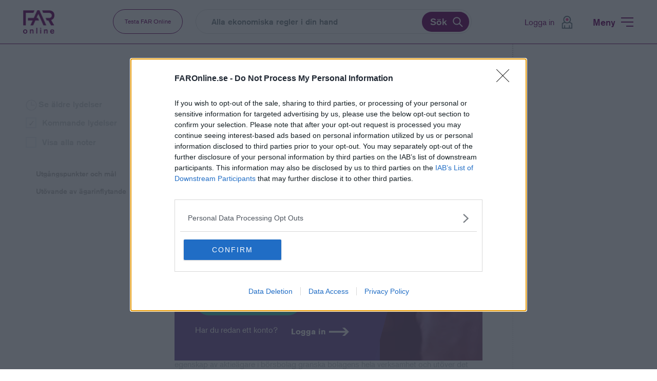

--- FILE ---
content_type: text/html; charset=utf-8
request_url: https://www.faronline.se/dokument/afa/agarpolicyafa/
body_size: 18386
content:


<!doctype html>
<html lang="sv">
<head prefix="og: http://ogp.me/ns#">
    <meta charset="utf-8" />
    <meta http-equiv="X-UA-Compatible" content="IE=edge" />
    <meta name="viewport" content="width=device-width, initial-scale=1">

    <meta name="language" content="sv" http-equiv="content-language" />
    <title>Afa F&#xF6;rs&#xE4;kring | FAR Online</title>


    <!-- FavIcon -->
    <link rel="shortcut icon" href="/favicon.ico?v=2" />
    <link rel="manifest" href="/faronline.webmanifest" />

    <!-- SEO -->
    <link rel="canonical" href="https://www.faronline.se/dokument/afa/agarpolicyafa/" />
    <meta name="robots" content="index,follow,noarchive" />
    <meta name="description" content="Denna policy avser Afa F&#xF6;rs&#xE4;kring." />
    <meta name="keywords" />

    <!-- Facebook -->
    <meta property="og:description" content="Denna policy avser Afa F&#xF6;rs&#xE4;kring." />
    <meta property="og:locale" content="sv" />
    <meta property="og:image" />
    <meta property="og:site_name" content="FAR Online" />
    <meta property="og:title" content="Afa F&#xF6;rs&#xE4;kring" />
    <meta property="og:type" content="article" />
    <meta property="og:url" content="https://www.faronline.se/dokument/afa/agarpolicyafa/" />
    <meta name="facebook-domain-verification" content="0x7sfagigco56vuv4y3hcp63ls0837" />

    <!-- Twitter -->
    <meta name="twitter:card" content="summary" />
    <meta name="twitter:domain" content="FAR Online" />
    <meta name="twitter:title" content="Afa F&#xF6;rs&#xE4;kring">
    <meta name="twitter:url" content="https://www.faronline.se/dokument/afa/agarpolicyafa/" />
    <link rel="stylesheet" href="/assets/css/site.css?v=7kfPiSQ84gro-afsHB0XbKixbov44as7A45_9bkrAuA" />
    <link rel="stylesheet" href="https://use.typekit.net/urb0zsx.css">
    <script type="text/javascript">window.q = []; window.$ = function (f) { q.push(f) };</script>

    
    <!-- scripts -->
        <!-- script -->
<!-- Google Tag Manager -->
<script>
(function(w,d,s,l,i){w[l]=w[l]||[];w[l].push({'gtm.start':
new Date().getTime(),event:'gtm.js'});var f=d.getElementsByTagName(s)[0],
j=d.createElement(s),dl=l!='dataLayer'?'&l='+l:'';j.async=true;j.src=
'https://www.googletagmanager.com/gtm.js?id='+i+dl;f.parentNode.insertBefore(j,f);
})(window,document,'script','dataLayer','GTM-T2VSTXP');
</script>
<script>(function(w,d,s,l,i){w[l]=w[l]||[];w[l].push({'gtm.start':
new Date().getTime(),event:'gtm.js'});var f=d.getElementsByTagName(s)[0],
j=d.createElement(s),dl=l!='dataLayer'?'&l='+l:'';j.async=true;j.src=
'https://www.googletagmanager.com/gtm.js?id='+i+dl;f.parentNode.insertBefore(j,f);
})(window,document,'script','dataLayer','GTM-KWTNDCC');
window.dataLayer.push({'accountType':'Okänt','farOnlineActiveDays':'−1','farOnlineAccountType':'','companyName':''});
</script>
<!-- /Google Tag Manager -->
    <script>
!function(T,l,y){var S=T.location,k="script",D="instrumentationKey",C="ingestionendpoint",I="disableExceptionTracking",E="ai.device.",b="toLowerCase",w="crossOrigin",N="POST",e="appInsightsSDK",t=y.name||"appInsights";(y.name||T[e])&&(T[e]=t);var n=T[t]||function(d){var g=!1,f=!1,m={initialize:!0,queue:[],sv:"5",version:2,config:d};function v(e,t){var n={},a="Browser";return n[E+"id"]=a[b](),n[E+"type"]=a,n["ai.operation.name"]=S&&S.pathname||"_unknown_",n["ai.internal.sdkVersion"]="javascript:snippet_"+(m.sv||m.version),{time:function(){var e=new Date;function t(e){var t=""+e;return 1===t.length&&(t="0"+t),t}return e.getUTCFullYear()+"-"+t(1+e.getUTCMonth())+"-"+t(e.getUTCDate())+"T"+t(e.getUTCHours())+":"+t(e.getUTCMinutes())+":"+t(e.getUTCSeconds())+"."+((e.getUTCMilliseconds()/1e3).toFixed(3)+"").slice(2,5)+"Z"}(),iKey:e,name:"Microsoft.ApplicationInsights."+e.replace(/-/g,"")+"."+t,sampleRate:100,tags:n,data:{baseData:{ver:2}}}}var h=d.url||y.src;if(h){function a(e){var t,n,a,i,r,o,s,c,u,p,l;g=!0,m.queue=[],f||(f=!0,t=h,s=function(){var e={},t=d.connectionString;if(t)for(var n=t.split(";"),a=0;a<n.length;a++){var i=n[a].split("=");2===i.length&&(e[i[0][b]()]=i[1])}if(!e[C]){var r=e.endpointsuffix,o=r?e.location:null;e[C]="https://"+(o?o+".":"")+"dc."+(r||"services.visualstudio.com")}return e}(),c=s[D]||d[D]||"",u=s[C],p=u?u+"/v2/track":d.endpointUrl,(l=[]).push((n="SDK LOAD Failure: Failed to load Application Insights SDK script (See stack for details)",a=t,i=p,(o=(r=v(c,"Exception")).data).baseType="ExceptionData",o.baseData.exceptions=[{typeName:"SDKLoadFailed",message:n.replace(/\./g,"-"),hasFullStack:!1,stack:n+"\nSnippet failed to load ["+a+"] -- Telemetry is disabled\nHelp Link: https://go.microsoft.com/fwlink/?linkid=2128109\nHost: "+(S&&S.pathname||"_unknown_")+"\nEndpoint: "+i,parsedStack:[]}],r)),l.push(function(e,t,n,a){var i=v(c,"Message"),r=i.data;r.baseType="MessageData";var o=r.baseData;return o.message='AI (Internal): 99 message:"'+("SDK LOAD Failure: Failed to load Application Insights SDK script (See stack for details) ("+n+")").replace(/\"/g,"")+'"',o.properties={endpoint:a},i}(0,0,t,p)),function(e,t){if(JSON){var n=T.fetch;if(n&&!y.useXhr)n(t,{method:N,body:JSON.stringify(e),mode:"cors"});else if(XMLHttpRequest){var a=new XMLHttpRequest;a.open(N,t),a.setRequestHeader("Content-type","application/json"),a.send(JSON.stringify(e))}}}(l,p))}function i(e,t){f||setTimeout(function(){!t&&m.core||a()},500)}var e=function(){var n=l.createElement(k);n.src=h;var e=y[w];return!e&&""!==e||"undefined"==n[w]||(n[w]=e),n.onload=i,n.onerror=a,n.onreadystatechange=function(e,t){"loaded"!==n.readyState&&"complete"!==n.readyState||i(0,t)},n}();y.ld<0?l.getElementsByTagName("head")[0].appendChild(e):setTimeout(function(){l.getElementsByTagName(k)[0].parentNode.appendChild(e)},y.ld||0)}try{m.cookie=l.cookie}catch(p){}function t(e){for(;e.length;)!function(t){m[t]=function(){var e=arguments;g||m.queue.push(function(){m[t].apply(m,e)})}}(e.pop())}var n="track",r="TrackPage",o="TrackEvent";t([n+"Event",n+"PageView",n+"Exception",n+"Trace",n+"DependencyData",n+"Metric",n+"PageViewPerformance","start"+r,"stop"+r,"start"+o,"stop"+o,"addTelemetryInitializer","setAuthenticatedUserContext","clearAuthenticatedUserContext","flush"]),m.SeverityLevel={Verbose:0,Information:1,Warning:2,Error:3,Critical:4};var s=(d.extensionConfig||{}).ApplicationInsightsAnalytics||{};if(!0!==d[I]&&!0!==s[I]){var c="onerror";t(["_"+c]);var u=T[c];T[c]=function(e,t,n,a,i){var r=u&&u(e,t,n,a,i);return!0!==r&&m["_"+c]({message:e,url:t,lineNumber:n,columnNumber:a,error:i}),r},d.autoExceptionInstrumented=!0}return m}(y.cfg);function a(){y.onInit&&y.onInit(n)}(T[t]=n).queue&&0===n.queue.length?(n.queue.push(a),n.trackPageView({})):a()}(window,document,{src: "https://js.monitor.azure.com/scripts/b/ai.2.gbl.min.js", crossOrigin: "anonymous", cfg: {instrumentationKey: '78b67bd7-7ca2-4cfe-9bda-9ef538670e2c', disableCookiesUsage: false }});
</script>



        
<script type="application/ld+json">
{
    "@context": "http://schema.org",
    "@type": "Article",
    "headline": "&#xC4;garpolicy",
    "datePublished" : "2025-02-12T23:00:00.0000000Z",
    "dateModified" : "2025-02-19T15:24:13.0000000Z",
    "author": "FAR",
    "publisher":{
        "@type": "Organization",
        "name" : "FAR"
    },
    "image": {
        "@type": "ImageObject",
        "url" : ""
    },
    "mainEntityOfPage": {
        "@type": "WebPage",
        "@id": "https://www.faronline.se/dokument/afa/agarpolicyafa/"
    },
    "isAccessibleForFree": "False",
    "hasPart": {
        "@type": "WebPageElement",
        "isAccessibleForFree": "False",
        "cssSelector": ".xml_document"
    }
}
</script>


</head>
<body class="[ js-body-clicked ]">

    <ul id="skip">
        <li>
            <a title="Gå till innehåll" id="skip-to-content" href="#">Gå till innehåll</a>
        </li>
        <li>
            <a title="Gå till navigation" id="skip-to-mainmenu" href="#">Gå till navigation</a>
        </li>
        <li>
            <a title="Gå till meny för sida" id="skip-to-left-mobile-menu" href="#" style="display: none;">Gå till meny för sida</a>
        </li>
        <li>
            <a title="Gå till meny för sida" id="skip-to-document-mobile-menu" href="#" style="display: none;">Gå till meny för sida</a>
        </li>
        <li>
            <a title="Gå till vänstermenyn" id="skip-to-leftmenu" href="#" style="display: none;">Gå till vänstermenyn</a>
        </li>
    </ul>

    


    
    

<!-- Google Tag Manager (noscript) -->
<noscript><iframe src="https://www.googletagmanager.com/ns.html?id=GTM-T2VSTXP" height="0" width="0" style="display:none;visibility:hidden"></iframe></noscript>
<noscript><iframe src="https://www.googletagmanager.com/ns.html?id=GTM-KWTNDCC" height="0" width="0" style="display:none;visibility:hidden"></iframe></noscript>
<!-- /Google Tag Manager (noscript) -->


    

    
<header id="header"
class="header header--wide js-hide-on-scroll"
data-hidden="header--minimized" data-body-hidden="with-minimized-header">

    <div class="header__wrapper">
        <a href="/" class="header__logo" title="FAR Online">
            FAR Online
            <img class="header__logo-image" src="https://www.faronline.se/globalassets/faronlinelogo.png" alt="FAR Online logo" />
        </a>


        <div class="header__container not-logged-in">

                    <a href="/link/4bcdf50923fa412989deeb1617a041f9.aspx?utm_source=faronline.se&amp;utm_medium=referral&amp;utm_campaign=testa-knapp" id="startTestPeriodbtn" class="header__button">Testa FAR Online</a>

            <a href="#" class="header__search-mobile-toggle [ js-aria-state ]" aria-pressed="false"
            data-close-on-click-outside=".header__search">Sök</a>

            <div id="headersearch" class="header__search searchfield" data-placeholder="Alla ekonomiska regler i din hand"
            data-action="/sok/" data-empty="Tyv&#xE4;rr kunde vi inte hitta det du s&#xF6;kte efter! Testa en annan s&#xF6;kfras!"
            data-aivisibility="true" data-ainame="AiDA"
            data-name="q"
            data-tourvisibility="false">
                <form role="form" action="/sok/" method="get" class="searchfield__container">
                    <input type="text" id="searchfield" name="q" placeholder="Alla ekonomiska regler i din hand"
                    aria-label="Alla ekonomiska regler i din hand" class="searchfield__input  searchfield__input--small"
                    required autocomplete="off" data-autocomplete="/api/search/searchhitautocomplete"
                    data-autocomplete-autopost="true" />
                    <button type="submit" id="searchfieldbutton"
                    class="searchfield__button  searchfield__button">Sök</button>
                </form>
            </div>
                <div id="faronline-ai">
                </div>

            <div id="menuwrapper" class="header__menu-wrapper">

                <div class="header__links">


                    <div class="personal__item  personal__item--id  personal__item--personal">

                            <a href="#" class="personal__link personal__link-image-userloggedout [ js-aria-state ]"
                                aria-pressed="false" role="menuitem" aria-haspopup="true"
                                aria-label="Logga in på mitt konto" data-close-on-click-outside=".personal__item">Logga
                                in</a>
                            <div class="personal-menu__wrapper">
                                <div class="personal-menu__block personal-menu__block-login-logout">
                                    <a href="/Account/Login?returnUrl=%2Fdokument%2Fafa%2Fagarpolicyafa%2F"
                                        class="personal-menu__link  personal-menu__image-login" title="Logga in">
                                        Logga in
                                    </a>
                                </div>
                            </div>

                    </div>
                </div>

                <button id="menubutton" type="button" class="header__menu-button [ js-aria-state ]"
                    data-hidden="header__menu-button--hidden" aria-pressed="false" role="menuitem"
                    data-close-on-click-outside=".expanded-menu">
                    Meny
                </button>
            </div>
        </div>

    </div>
</header>


<div class="expanded-menu ">
    <div class="expanded-menu-content">

        <button id="menubuttonClose" type="button" class="expanded-menu__menu-button"
            data-hidden="header__menu-button--hidden" aria-pressed="true">
            <span class="close">Stäng</span>
        </button>
        <nav class="expanded-menu__container">

            <div class="expanded-menu__block departments">
                <div class="expanded-menu__block-header" role="heading">Avdelningar</div>
                <div class="expanded-menu__block-links two-columns">
                            <div class="expanded-menu__item">
                                <a href="/rattserien/" class="expanded-menu__link" title="Hela R&#xE4;ttserien online">
                                    R&#xE4;ttserien                                </a>
                            </div>
                            <div class="expanded-menu__item">
                                <a href="/engelska-ordboken/" class="expanded-menu__link" title="FAR:s Engelska ordbok inom ekonomi">
                                    Engelsk ordbok                                </a>
                            </div>
                            <div class="expanded-menu__item">
                                <a href="/balans/" class="expanded-menu__link" title="Balans">
                                    Balans                                </a>
                            </div>
                            <div class="expanded-menu__item">
                                <a href="/balans-fordjupning/" class="expanded-menu__link" title="Balans f&#xF6;rdjupning">
                                    Balans f&#xF6;rdjupning                                </a>
                            </div>
                            <div class="expanded-menu__item">
                                <a href="/s/" class="expanded-menu__link" title="SkatteNytt">
                                    SkatteNytt                                </a>
                            </div>
                            <div class="expanded-menu__item">
                                <a href="/mallar/" class="expanded-menu__link" title="Mallar och checklistor ">
                                    Mallar                                </a>
                            </div>
                            <div class="expanded-menu__item">
                                <a href="/bokarkiv/" class="expanded-menu__link" title="Bokarkiv | &#xC4;ldre upplagor fr&#xE5;n FAR">
                                    Bokarkiv                                </a>
                            </div>
                            <div class="expanded-menu__item">
                                <a href="/om-far-online/" class="expanded-menu__link" title="Om FAR Online &#x2013; Regelverk och lag&#xE4;ndringar inom ekonomi">
                                    Om FAR Online                                </a>
                            </div>
                            <div class="expanded-menu__item">
                                <a href="/hjalp/" class="expanded-menu__link" title="Hj&#xE4;lp, tips och tricks i FAR Online">
                                    Hj&#xE4;lp                                </a>
                            </div>
                </div>
            </div>

            <div class="expanded-menu__block subjects">
                <div class="expanded-menu__block-header" role="heading">Ämnen</div>
                <div class="expanded-menu__block-links two-columns">
                            <div class="expanded-menu__item">
                                <a href="/arbetsratt/" class="expanded-menu__link expanded-menu__link--secondary"
                                    title="Arbetsr&#xE4;tt | Lagar, f&#xF6;rordningar och regelverk">
                                    Arbetsr&#xE4;tt                                </a>
                            </div>
                            <div class="expanded-menu__item">
                                <a href="/associationsratt/" class="expanded-menu__link expanded-menu__link--secondary"
                                    title="Associationsr&#xE4;ttsliga regler">
                                    Associationsr&#xE4;tt                                </a>
                            </div>
                            <div class="expanded-menu__item">
                                <a href="/fastighet/" class="expanded-menu__link expanded-menu__link--secondary"
                                    title="Fastighet och upphandling | Regelverk online">
                                    Fastighet                                </a>
                            </div>
                            <div class="expanded-menu__item">
                                <a href="/finans/" class="expanded-menu__link expanded-menu__link--secondary"
                                    title="Finans | Lagar, regelverk och EU-r&#xE4;tt">
                                    Finans                                </a>
                            </div>
                            <div class="expanded-menu__item">
                                <a href="/handelsratt/" class="expanded-menu__link expanded-menu__link--secondary"
                                    title="Handelsr&#xE4;tt">
                                    Handelsr&#xE4;tt                                </a>
                            </div>
                            <div class="expanded-menu__item">
                                <a href="/hallbarhet/" class="expanded-menu__link expanded-menu__link--secondary"
                                    title="H&#xE5;llbarhet | Aktuella regler och best&#xE4;mmelser">
                                    H&#xE5;llbarhet                                </a>
                            </div>
                            <div class="expanded-menu__item">
                                <a href="/insolvens/" class="expanded-menu__link expanded-menu__link--secondary"
                                    title="Insolvens | Lagar, regelverk och EU-r&#xE4;tt">
                                    Insolvens                                </a>
                            </div>
                            <div class="expanded-menu__item">
                                <a href="/lon/" class="expanded-menu__link expanded-menu__link--secondary"
                                    title="L&#xF6;n">
                                    L&#xF6;n                                </a>
                            </div>
                            <div class="expanded-menu__item">
                                <a href="/medlemsregler/" class="expanded-menu__link expanded-menu__link--secondary"
                                    title="Medlemsregler | Regler f&#xF6;r FAR:s medlemmar">
                                    Medlemsregler                                </a>
                            </div>
                            <div class="expanded-menu__item">
                                <a href="/penningtvatt/" class="expanded-menu__link expanded-menu__link--secondary"
                                    title="Penningtv&#xE4;tt">
                                    Penningtv&#xE4;tt                                </a>
                            </div>
                            <div class="expanded-menu__item">
                                <a href="/redovisning/" class="expanded-menu__link expanded-menu__link--secondary"
                                    title="Redovisning | Aktuella regelverk online">
                                    Redovisning                                </a>
                            </div>
                            <div class="expanded-menu__item">
                                <a href="/revision/" class="expanded-menu__link expanded-menu__link--secondary"
                                    title="Revision | Lagar och regelverk online">
                                    Revision                                </a>
                            </div>
                            <div class="expanded-menu__item">
                                <a href="/skatt/" class="expanded-menu__link expanded-menu__link--secondary"
                                    title="Skatt | Lagar, regelverk och EU-r&#xE4;tt">
                                    Skatt                                </a>
                            </div>
                            <div class="expanded-menu__item">
                                <a href="/upphandling/" class="expanded-menu__link expanded-menu__link--secondary"
                                    title="Upphandling | Lagar, regelverk och EU-r&#xE4;tt">
                                    Upphandling                                </a>
                            </div>
                </div>
            </div>
            <div class="expanded-menu__block sites">
                <div class="expanded-menu__block-header" role="heading">Våra sajter</div>
                <div class="expanded-menu__block-links">
                            <div class="expanded-menu__item">
                                <a href="https://www.far.se/?utm_source=faronline&amp;utm_medium=referral&amp;utm_campaign=vara-sajter" class="expanded-menu__link expanded-menu__link--secondary"
                                    title="FAR.se" target="_blank">FAR.se</a>
                            </div>
                            <div class="expanded-menu__item">
                                <a href="https://tidningenbalans.se/?utm_source=faronline&amp;utm_medium=referral&amp;utm_campaign=vara-sajter" class="expanded-menu__link expanded-menu__link--secondary"
                                    title="Tidningen Balans" target="_blank">Tidningen Balans</a>
                            </div>
                            <div class="expanded-menu__item">
                                <a href="https://www.far.se/utbildning/?utm_source=faronline&amp;utm_medium=referral&amp;utm_campaign=vara-sajter" class="expanded-menu__link expanded-menu__link--secondary"
                                    title="FAR:s utbildningar" target="_blank">FAR:s utbildningar</a>
                            </div>
                </div>
            </div>
        </nav>

    </div>

</div>

<div class="field-transition"></div>



    





<main id="main" role="main">
    


<div class="content  content--has-columns  content--no-top-padding">
    <div id="left-menu" class="content__left-column  content__left-column--fill  content__left-column--no-padding content__left-column--hidden-until-medium-desktop document-sticky__document-content-menu">       
        
    
<div class="content-navigation-wrapper documentpage">
    <div class="menu-container">
        <nav class="menu [ js-floating ]" data-hidden="menu--full">
            <ul class="content-navigation ">
                    <li class="content-navigation__item  content-navigation__item--slim content-navigation__aldre-lydelser" >
                        <a href="#" class="content-navigation__link content-navigation__link-dropdown content-navigation__link--has-children content-navigation__link__aldre-lydelser [ js-aria-state ]" aria-pressed="false" data-close-on-click-outside=".content-navigation__aldre-lydelser">
                            Se äldre lydelser
                        </a>
                        <div class="menu__wrapper">
                            <ul class="menu__list   menu__list--level1">
                                <li class="menu__item  menu__item--level1 item--active">
                                    <a href="/dokument/afa/agarpolicyafa/" class="menu__link">Nu gällande</a>
                               </li>
                                    <li class="menu__item  menu__item--level1 ">
                                        <a href="/dokument/afa/agarpolicyafa/?version=2022-07-01" class="menu__link ">2022-07-01</a>
                                   </li>
                                    <li class="menu__item  menu__item--level1 ">
                                        <a href="/dokument/afa/agarpolicyafa/?version=2022-01-01" class="menu__link ">2022-01-01</a>
                                   </li>
                                    <li class="menu__item  menu__item--level1 ">
                                        <a href="/dokument/afa/agarpolicyafa/?version=2021-01-01" class="menu__link ">2021-01-01</a>
                                   </li>
                                    <li class="menu__item  menu__item--level1 ">
                                        <a href="/dokument/afa/agarpolicyafa/?version=2019-07-01" class="menu__link ">2019-07-01</a>
                                   </li>
                                    <li class="menu__item  menu__item--level1 ">
                                        <a href="/dokument/afa/agarpolicyafa/?version=2018-01-01" class="menu__link ">2018-01-01</a>
                                   </li>
                                    <li class="menu__item  menu__item--level1 ">
                                        <a href="/dokument/afa/agarpolicyafa/?version=2017-07-01" class="menu__link ">2017-07-01</a>
                                   </li>
                                    <li class="menu__item  menu__item--level1 ">
                                        <a href="/dokument/afa/agarpolicyafa/?version=2017-01-01" class="menu__link ">2017-01-01</a>
                                   </li>
                            </ul>
                        </div>
                    </li>
                <li class="content-navigation__item  content-navigation__item--slim">
                    <label class="content-navigation__function-label">
                        <input id="upcomingterms" type="checkbox" class="toggleUpcomingterms content-navigation__checkbox" checked="checked" />
                        <strong class="content-navigation__label-text">Kommande lydelser</strong>
                    </label>
                </li>
                <li class="content-navigation__item  content-navigation__item--slim">
                    <label class="content-navigation__function-label">
                        <input id="showannotations" type="checkbox" class="toggleShowannotations content-navigation__checkbox" />
                        <strong class="content-navigation__label-text">Visa alla noter</strong>
                    </label>
                </li>
            </ul>
            <div class="menu__wrapper  menu__wrapper--offset3">
                <ul class="menu__list menu__list--level1"><li class="menu__item  menu__item--level1"><a class="menu__link" href="#node5398816779">Utgångspunkter och mål</a></li><li class="menu__item  menu__item--level1"><a class="menu__link" href="#node5398821515">Utövande av ägarinflytande</a></li></ul>
            </div>
        </nav>
    </div>
</div>
    </div>
    <div id="document-main" class="content__main-column"  >    
        

<div class="document-sticky__document-header-wrapper" id="main-content">
    <div id="documentHeader">

        <div class="document-sticky__document-header-and-metadata xml_document-header">

            <div class="document-sticky__document-header js-sticky-document-header">
                <div class="document-sticky__document-header-inner-wrapper">

                    <div class="document-sticky__document-header-left">
                            <p class="doktyp" data-subheader="AFA F&#xD6;RS&#xC4;KRING">AFA F&#xD6;RS&#xC4;KRING</p>
                            <div id="node5398793867" class="document_header" data-title="&#xC4;garpolicy">
                                <h1>&#xC4;garpolicy</h1>
                            </div>

                            <p class="dokdat">(2025-01-01)</p>

                        <div class="document-sticky__document-header-tools xml_document__header-tools">
                            <div class="document-sticky__content-mobile-menu">
                                <div class="document-sticky__content-toggler-menu">
                                    <a href="#" class="document-sticky__content-toggler-menu-item [ js-toggle-dropdown-menu ]" id="document-toggler-btn"></a>
                                </div>
                                
    
<div class="content-navigation-wrapper documentpage">
    <div class="menu-container">
        <nav class="menu [ js-floating ]" data-hidden="menu--full">
            <ul class="content-navigation ">
                    <li class="content-navigation__item  content-navigation__item--slim content-navigation__aldre-lydelser" >
                        <a href="#" class="content-navigation__link content-navigation__link-dropdown content-navigation__link--has-children content-navigation__link__aldre-lydelser [ js-aria-state ]" aria-pressed="false" data-close-on-click-outside=".content-navigation__aldre-lydelser">
                            Se äldre lydelser
                        </a>
                        <div class="menu__wrapper">
                            <ul class="menu__list   menu__list--level1">
                                <li class="menu__item  menu__item--level1 item--active">
                                    <a href="/dokument/afa/agarpolicyafa/" class="menu__link">Nu gällande</a>
                               </li>
                                    <li class="menu__item  menu__item--level1 ">
                                        <a href="/dokument/afa/agarpolicyafa/?version=2022-07-01" class="menu__link ">2022-07-01</a>
                                   </li>
                                    <li class="menu__item  menu__item--level1 ">
                                        <a href="/dokument/afa/agarpolicyafa/?version=2022-01-01" class="menu__link ">2022-01-01</a>
                                   </li>
                                    <li class="menu__item  menu__item--level1 ">
                                        <a href="/dokument/afa/agarpolicyafa/?version=2021-01-01" class="menu__link ">2021-01-01</a>
                                   </li>
                                    <li class="menu__item  menu__item--level1 ">
                                        <a href="/dokument/afa/agarpolicyafa/?version=2019-07-01" class="menu__link ">2019-07-01</a>
                                   </li>
                                    <li class="menu__item  menu__item--level1 ">
                                        <a href="/dokument/afa/agarpolicyafa/?version=2018-01-01" class="menu__link ">2018-01-01</a>
                                   </li>
                                    <li class="menu__item  menu__item--level1 ">
                                        <a href="/dokument/afa/agarpolicyafa/?version=2017-07-01" class="menu__link ">2017-07-01</a>
                                   </li>
                                    <li class="menu__item  menu__item--level1 ">
                                        <a href="/dokument/afa/agarpolicyafa/?version=2017-01-01" class="menu__link ">2017-01-01</a>
                                   </li>
                            </ul>
                        </div>
                    </li>
                <li class="content-navigation__item  content-navigation__item--slim">
                    <label class="content-navigation__function-label">
                        <input id="upcomingterms" type="checkbox" class="toggleUpcomingterms content-navigation__checkbox" checked="checked" />
                        <strong class="content-navigation__label-text">Kommande lydelser</strong>
                    </label>
                </li>
                <li class="content-navigation__item  content-navigation__item--slim">
                    <label class="content-navigation__function-label">
                        <input id="showannotations" type="checkbox" class="toggleShowannotations content-navigation__checkbox" />
                        <strong class="content-navigation__label-text">Visa alla noter</strong>
                    </label>
                </li>
            </ul>
            <div class="menu__wrapper  menu__wrapper--offset3">
                <ul class="menu__list menu__list--level1"><li class="menu__item  menu__item--level1"><a class="menu__link" href="#node5398816779">Utgångspunkter och mål</a></li><li class="menu__item  menu__item--level1"><a class="menu__link" href="#node5398821515">Utövande av ägarinflytande</a></li></ul>
            </div>
        </nav>
    </div>
</div>
                            </div>

                            <div class="document-search">
                                <div class="document-search__icon"></div>
                                <input type="text" class="document-search__input" aria-label="Sök i dokumentet" placeholder="Sök i dokumentet..." />
                                <div class="document-search__navigation document-search__navigation--hidden">
                                    <span class="document-search__hits">? av ?</span>
                                    <div class="document-search__previous" aria-label="Föregående" tabindex="0"></div>
                                    <div class="document-search__next" aria-label="Nästa" tabindex="0"></div>
                                </div>
                            </div>
                            <div class="document-toolbar ">
                                    <button type="button"
                                        class="document-toolbar__tool  document-toolbar__tool--watch  [ js-watch ]"
                                        title="F&#xE5; notiser n&#xE4;r detta dokument &#xE4;ndras"
                                        data-contentid="68"
                                        data-pagetitle="Afa F&#xF6;rs&#xE4;kring">
                                        <svg class="document-toolbar__tool-icon" width="28px" height="26px" viewBox="0 0 28 26" version="1.1" xmlns="http://www.w3.org/2000/svg" xmlns:xlink="http://www.w3.org/1999/xlink">
                                            <g stroke="none" stroke-width="1" fill="none" fill-rule="evenodd">
                                                <g id="5" transform="translate(-711.000000, -232.000000)">
                                                    <g id="MENY-/-Info-Copy" transform="translate(700.000000, 220.000000)">
                                                        <polygon id="Star" stroke="#4F646F" stroke-width="2" points="25 34.6 21.2917961 36.4126782 19.3572616 32.7665631 15.2917961 32.053423 15.8698574 27.9665631 13 25 15.8698574 22.0334369 15.2917961 17.946577 19.3572616 17.2334369 21.2917961 13.5873218 25 15.4 28.7082039 13.5873218 30.6427384 17.2334369 34.7082039 17.946577 34.1301426 22.0334369 37 25 34.1301426 27.9665631 34.7082039 32.053423 30.6427384 32.7665631 28.7082039 36.4126782"></polygon>
                                                        <path d="M25,18 L25,27" id="Line" stroke="#4F646F" stroke-width="2" transform="translate(25.000000, 22.500000) scale(1, -1) translate(-25.000000, -22.500000) "></path>
                                                        <circle id="Oval" fill="#4F646F" fill-rule="evenodd" transform="translate(25.000000, 30.500000) scale(1, -1) translate(-25.000000, -30.500000) " cx="25" cy="30.5" r="1.5"></circle>
                                                    </g>
                                                </g>
                                            </g>
                                        </svg>
                                        <div class="button-text">Bevaka</div>
                                    </button>

                                    <button type="button"
                                        class="document-toolbar__tool  document-toolbar__tool--bookmark  [ js-bookmark ]"
                                        title="Dina favoriter n&#xE5;r du snabbt fr&#xE5;n startsidan."
                                        data-contentid="68"
                                        data-pagetitle="Afa F&#xF6;rs&#xE4;kring">
                                        <div class="button-text">Favorit</div>
                                    </button>

                                <button type="button"
                                        class="document-toolbar__tool  document-toolbar__tool--print  [ js-print ]">
                                    <svg class="document-toolbar__tool-icon" width="26px" height="26px" viewBox="0 0 26 26" version="1.1" xmlns="http://www.w3.org/2000/svg" xmlns:xlink="http://www.w3.org/1999/xlink">
                                        <defs></defs>
                                        <g stroke="none" stroke-width="1" fill="none" fill-rule="evenodd">
                                            <g id="5" transform="translate(-792.000000, -232.000000)" stroke="#FFF" stroke-width="2">
                                                <g id="MENY-/-Sök-Copy-42" transform="translate(780.000000, 220.000000)">
                                                    <polygon id="Rectangle-3" points="13 22 37 22 37 28 33 28 33 26 17 26 17 28 13 28"></polygon>
                                                    <polygon id="Rectangle" points="17 13 29 13 33 17 33 22 17 22"></polygon>
                                                    <polygon id="Path-6" points="17 28 17 37 32.9170061 37 33 28 33 26 17 26"></polygon>
                                                    <path d="M20,30 L30,30" id="Line-2"></path>
                                                    <path d="M20,33 L25,33" id="Line-2-Copy"></path>
                                                    <polyline id="Path-7" points="29 13 29 17 33 17"></polyline>
                                                </g>
                                            </g>
                                        </g>
                                    </svg>
                                    <div class="button-text">Skriv ut</div>
                                </button>
                            </div>

                        </div>
                    </div>

                        <div class="document-sticky__document-header-right">
                            <div id="boomark-tooltip-container"></div>
                            <div id="watch-tooltip-container"></div>
                            <div id="notes-show-or-hide" ></div>
                            <div id="notes-hide-tools"  ></div>
                        </div>

                </div>
            </div>
        </div>
    </div>
</div>
        <article class="xml_document">
            <div id="documentcontent" class="xml_content">
                <div id="documentcontent-main" class="xml_content_main">                    
<div id="node5398793867-1" class="node node--level1"><p>Denna policy avser Afa Försäkring.</p></div><div id="node5398816779" class="node node--level1"><h2 class="heading heading--level1">Utgångspunkter och mål</h2><p>Uppdraget för Afa Försäkring är att administrera de produkter och tjänster som uppdragsgivarna beslutar genom kollektivavtal eller andra överenskommelser.</p><p>Målen för Afa Försäkrings kapitalförvaltning är att säkerställa Afa Försäkrings åtaganden gentemot de försäkrade och att uppnå högsta möjliga långsiktiga avkastning på det förvaltade kapitalet. I förvaltningen ska hänsyn tas till relevanta miljörelaterade, sociala och personalrelaterade frågor, respekt för mänskliga rättigheter samt bekämpning av korruption och mutor. De risklimiter som har fastställts av styrelserna i de bolag som ingår i Afa Försäkring utgör en yttre ram för verksamheten.</p><p>Afa Försäkrings aktiviteter avseende ägarinflytande ska utgå från interna bedömningar om vad som bäst gagnar målen för Afa Försäkrings kapitalförvaltning. Afa Försäkring ska i egenskap av aktieägare i börsbolag granska bolagens hela verksamhet och utöver det ekonomiska utfallet även ta hänsyn till andra faktorer och förhållanden som bedöms vara relevanta för bolagens roll i samhället.</p><p>Regelsamlingen <em>Svensk kod för bolagsstyrning</em> är vägledande för hur Afa Försäkring formellt ska agera i egenskap av ägare.</p><p>Ägarpolicyn avser huvudsakligen svenska marknadsnoterade aktier, men är även i tillämpliga delar aktuell för innehav i utländska aktier.</p></div><div id="node5398821515" class="node node--level1"><h2 class="heading heading--level1">Utövande av ägarinflytande</h2><p>Afa Försäkring ställer höga krav på ägarstyrning, etik, samt miljömässigt och socialt ansvarstagande i kapitalförvaltningens placeringsverksamhet. Afa Försäkring anser att företag som beaktar dessa faktorer i sin verksamhet har bättre förutsättningar för god värdetillväxt. Det ligger därför i Afa Försäkrings intresse att de företag Afa Försäkring är ägare i, hanterar relevanta miljö-, sociala- och bolagsstyrningsfaktorer och risker på ett ansvarsfullt sätt.</p><p>Afa Försäkring ska följa de bolag där Afa Försäkring är aktieägare och vid behov föra dialog med företrädare för bolagen.</p><p>En kompetent och väl sammansatt styrelse är avgörande för ett aktiebolags möjligheter att ge hög avkastning till sina ägare. Afa Försäkring har som ambition att aktivt delta i valberedningsarbete när ägarandelen i ett bolag motiverar det. Afa Försäkring ska verka för att styrelsen har en sammansättning i överensstämmelse med <em>Svensk kod för bolagsstyrning</em>.</p><p>Styrelsearvoden ska som huvudregel vara marknadsmässiga och fasta, avvikelser från denna huvudregel ska vara väl motiverade.</p><p>Afa Försäkrings ombud på årsstämma ska endast rösta för de ersättningsprogram som är väl motiverade, måttliga, enkla att förstå och syftar till att öka aktievärdet samt där det finns en tydlig gräns för den totala kostnaden vid maximalt utfall. Principerna för och konstruktionen av ledningens ersättning ska redovisas öppet.</p><p>Huvudregeln vid förändringar av kapitalstrukturen är att de befintliga aktieägarna ska äga företräde och behandlas lika. Nyemissioner bör i första hand vara kontantemissioner med företräde för befintliga aktieägare. Riktade emissioner ska vara utförligt motiverade avseende i vilka situationer och under vilka förutsättningar styrelsen får utnyttja fullmakten och bör endast i undantagsfall omfatta riktade kontantemissioner.</p><p>Samverkan med andra ägare ska utnyttjas om det bedöms öka möjligheterna att uppnå önskade resultat.</p><p>Afa Försäkring ska huvudsakligen använda årsstämman för att utöva sitt ägarinflytande. Årsstämman är det högsta beslutande organet i ett aktiebolag och är därmed den viktigaste platsen för utövande av ägarstyrning. Afa Försäkring ska därför om möjligt vara representerade på bolagsstämmor i alla bolag där Afa Försäkring är en av de större ägarna, men kan av praktiska skäl avstå från att delta i bolagsstämmor i bolag där Afa Försäkring endast har en mindre ägarandel. I utländska företag utövar Afa Försäkring sitt ägarinflytande genom att rösta elektroniskt på ett antal utvalda stämmor. Afa Försäkring ska om möjligt i förväg informera bolagen om Afa Försäkrings ställningstagande i väsentliga frågor.</p><p>Afa Försäkrings ombud kan åta sig uppdrag som förslagsställare och/eller som justeringsman på bolagsstämma. I det fall Afa Försäkrings ombud åtar sig uppdrag som förslagsställare ska Afa Försäkring ha deltagit i utarbetandet av förslagen eller informerats om och godtagit förslagen i förväg.</p><p>Afa Försäkring publicerar årligen en allmän beskrivning av röstningsbeteende och eventuella ställningstaganden i väsentliga frågor gällande sina aktieinnehav på webbplatsen www.afaforsakring.se. Här redogörs även för de fall Afa Försäkring anlitat röstningsrådgivares tjänster.</p><p>Afa Försäkring har enligt lag upprättat riktlinjer för hantering av intressekonflikter mellan Afa Försäkring och dess intressenter. Gällande ägarstyrningsfrågor utgör bolag, där Afa Försäkring är aktieägare och som Afa Försäkring även kan ha en kundrelation till, en intressentgrupp som ska beaktas.</p></div>                </div>
            </div>
            <aside id="documentsidebar" class='xml_document__sidebar'>
                <div id="notes-hide-tools" ></div>
                <div id="notes-show-or-hide" ></div>                         
                <div id="documentsidebar-content"></div>
                <div id="documentnotes">
                </div>
            </aside>
        </article>
    </div>
</div>

<script>
    $(function() { $('body').addClass('document--locked'); });
</script>  


<input id="document-access-type" hidden value="0" />
<input id="document-page-id" hidden value="1db838c6-ca0c-4e4d-b375-5a4ea0b3f69d" />
<input id="document-return-url" hidden value="/dokument/afa/agarpolicyafa/" />
<input id="document-is-baseuser" hidden value="False" />
<div id="js-react-document-access-app"></div>

</main>



    
    
<footer class="footer">
    <div class="footerWrapper">
        <div class="footerContent">
            <div class="footerContent-col1">
                <img class="footerLogotype" width="100" src="https://www.faronline.se/globalassets/faronlinelogowhite.png" alt="farLogo"/>
                
                <span>
<p>FAR Online drivs av FAR AB</p></span>
            </div>
            <div class="footerContent-col2">
                <span>
<p>Ansvarig utgivare:</p>
<p><strong>David Nylund</strong></p></span>
            </div>
            <div class="footerContent-col3">
                <span>
<p>Kontakt</p>
<p><a title="far.se" href="https://far.se" target="_blank" rel="noopener"><strong>far.se </strong></a>| <strong><a href="tel:+0850611200">08 506 112 00</a> </strong>| <strong><a href="mailto:kundservice@far.se">kundservice@far.se</a></strong></p></span>
            </div>
        </div>

        <div class="footer__form dynamics-form" data-formname="">
        <b>Prenumerera på nyhetsbrev</b>
        <div class="email-field">
                <div data-form-id="323bc317-ead8-ef11-a730-000d3ab8592d"
                     data-form-api-url="https://public-eur.mkt.dynamics.com/api/v1.0/orgs/2de60dad-f802-426b-a5c2-1d8a688fe935/landingpageforms"
                     data-cached-form-url="https://assets-eur.mkt.dynamics.com/2de60dad-f802-426b-a5c2-1d8a688fe935/digitalassets/forms/323bc317-ead8-ef11-a730-000d3ab8592d"></div>

               
        </div>
    </div>
</footer>
    

<div class="sidebar [ js-stop-propagation ]" data-hidden="sidebar--hidden">

    <button id="sidebar-close-button" role="button" class="sidebar__close-btn [ js-stop-propagation ]">Stäng panelen</button>

    <ul class="sideBarHeader">
        <li class="tabItem">
            <a href="#" id="mylatestvisited_sidebar" class="personal-menu__link personal-menu__image-mylatestvisited [ js-aria-state js-load-mostvisited ] mobile-sidebar-trigger" data-contentid="pIRecentlyRead" aria-pressed="false" title="Senast besökta sidor" >
                Senaste
            </a>
        </li>
        <li class="tabItem">                                    
            <a href="#" id="mycoverage_sidebar" class="personal-menu__link personal-menu__image-mycoverage [ js-aria-state js-load-coverage ] mobile-sidebar-trigger" data-contentid="pIWatched" aria-pressed="false" title="Mina bevakningar">
                Bevakningar
            </a>
        </li>
        <li class="tabItem">                                    
            <a href="#" id="myfavorites_sidebar" class="personal-menu__link personal-menu__image-myfavorites [ js-aria-state js-load-bookmarks ] mobile-sidebar-trigger" data-contentid="pIFavorites" aria-pressed="false" title="Mina favoriter">
                Favoriter
            </a>
        </li>
        <li class="tabItem">
            <a href="#" id="mynotes_sidebar" class="personal-menu__link personal-menu__image-mynotes [ js-aria-state js-load-notes ] mobile-sidebar-trigger" data-contentid="pINotes" aria-pressed="false" title="Mina anteckningar">
                Anteckningar
            </a>
        </li>
    </ul>
    <div class="personal">

        <div class="personal__item pIRecentlyRead">
            <strong class="personal__link-title"><button class="closeIcon [ js-close-sidebar ]" tabindex="0" aria-label="Stäng senast lästa"></button>Senast lästa</strong>
            <div class="personal__subnavigation subNavigation">
                <div class="notifications  notifications--linklist mostVisitedSubmenu">
                    <div id="sidebar-mostvisited" class="notifications__list-wrapper notifications__list-wrapper--flex">
                        <div class="notifications__loader  [ js-no-content-msg ]">Inga sparade sidor</div>
                    </div>
                </div>
            </div>
        </div>

        <div class="personal__item pIWatched">
            <strong class="personal__link-title"><button class="closeIcon [ js-close-sidebar ]" aria-label="Stäng bevakningar" tabindex="0"></button>Bevakningar</strong>
            <div class="subNavigation">
            </div>
        </div>

        <div class="personal__item pINotes">
            <strong class="personal__link-title"><button class="closeIcon [ js-close-sidebar ]" tabindex="0" aria-label="Stäng anteckningar/markeringar"></button>Anteckningar/markeringar</strong>
            <div class="subNavigation">
            </div>
        </div>
        
        <div class="personal__item pIFavorites" id="pIFavorites">
            <strong class="personal__link-title"><button class="closeIcon [ js-close-sidebar ]" tabindex="0" aria-label="Stäng favoriter"></button>Favoriter</strong>
        </div>

        



    </div>

    <div class="subNavigation">
    </div>

        <li class="version">
            <a href="/versionshistorik/" class="version__link">FAR Online v7.9.0.0 </a>
        </li>

</div>

<div class="modal modal-export-notes">
    <div class="modal__overlay">
        <div class="modal__window">
            <button class="modal__close  [ js-closemodal ]">Stäng</button>

            <!-- STEP ONE -->
            <form name="form">
                <div class="modal-export-notes__view">
                    <div class="modal__content">
                        <h2 class="modal__title">Exportera anteckningar</h2>
                        <label for="bookmarks-export-name">Namn för exporten:</label>
                        <input type="text" name="name" value="" />
                        <p>I nästa steg kommer du få möjlighet att dela markerade anteckningar.</p>
                    </div>

                    <div class="modalCTAs">
                        <a href="" class="button__primary">Exportera</a>
                        <a href="" class="button__secondary  [ js-closemodal ]">Avbryt</a>
                    </div>
                </div>

                <!-- STEP TWO -->
                <div class="modal-export-notes__view">
                    <div class="modal__content">
                        <h2 class="modal__title">Dela anteckningar</h2>
                        <p>Kopiera länk och dela med andra användare:</p>
                        <input type="text" name="url" value="" />
                        <p>Dela via e-post genom att fylla i en eller flera mottagre (separera med kommatecken):</p>
                        <input type="text" name="mail" value="" />

                        <div class="modalCTAs">
                            <a href="" class="button__primary">Skicka</a>
                            <a href="" class="button__secondary [ js-closemodal ]">Avbryt</a>
                        </div>
                    </div>
                </div>
            </form>
        </div>
    </div>
</div>



    <div id="scroll-to-top"></div>

    <div style="display: none;">
        <svg xmlns="http://www.w3.org/2000/svg"><symbol id="sprite-angle-left" viewBox="0 0 8 13"><title>angle-left</title><path d="m7.117 1.363-5.572 5 5.572 5" fill="none" stroke="#4F646F" stroke-width="2"/></symbol><symbol id="sprite-anteckning-ny" viewBox="0 0 24 23"><title>anteckning-ny</title><path d="M1 1h22v16l-6 4v-4H1zm11 4v8M8 9h8" fill="none"/></symbol><symbol id="sprite-anteckning" viewBox="0 0 24 23"><title>anteckning</title><path d="M14 17h22v16l-6 4v-4H14zm3 4h16m-16 4h16m-16 4h8" transform="translate(-13 -16)" stroke-width="2" fill="none" fill-rule="evenodd"/></symbol><symbol fill="none" id="sprite-arrow-up-large" viewBox="0 0 14 21"><title>arrow-up-large</title><path d="m7.08 0 6.184 12H.889l6.19-12ZM5.016 12h4.127v9H5.016z" fill="#fff"/></symbol><symbol fill="none" id="sprite-arrow-up-rounded" viewBox="0 0 12 16"><title>arrow-up-rounded</title><path fill="#710666" d="M5.095 14.667a.75.75 0 0 0 1.5 0h-1.5zm1.28-13.53a.75.75 0 0 0-1.06 0L.542 5.908a.75.75 0 0 0 1.06 1.061l4.243-4.243 4.243 4.243a.75.75 0 1 0 1.06-1.06L6.375 1.135zm.22 13.53v-13h-1.5v13h1.5z"/></symbol><symbol id="sprite-arrow-up" viewBox="0 0 18.075 18.075"><title>arrow-up</title><path d="M0 0v11.751h11.811" transform="rotate(135 6.67 8.459)" style="fill:none;stroke:#4f646f;stroke-width:2px"/></symbol><symbol fill="none" id="sprite-bevaka-dark" viewBox="0 0 48 48"><title>bevaka-dark</title><path clip-rule="evenodd" d="m24 33.216-3.56 1.74-1.857-3.5-3.902-.685.555-3.923L12.48 24l2.755-2.848-.554-3.923 3.902-.685 1.858-3.5 3.56 1.74 3.56-1.74 1.857 3.5 3.902.685-.555 3.923L35.52 24l-2.755 2.848.555 3.923-3.902.685-1.858 3.5-3.56-1.74Z" stroke="#293D47" stroke-width="2"/><path d="M24 25.92v-8.64" stroke="#293D47" stroke-width="2"/><circle transform="matrix(1 0 0 -1 24 29.28)" fill="#293D47" r="1.44"/></symbol><symbol id="sprite-bevaka-filled" viewBox="0 0 28 26"><title>bevaka-filled</title><g transform="translate(-11 -12)" fill="none" fill-rule="evenodd"><path stroke="#7C5FA6" stroke-width="2" fill="#7C5FA6" d="m25 34.6-3.708 1.813-1.935-3.646-4.065-.714.578-4.086L13 25l2.87-2.967-.578-4.086 4.065-.714 1.935-3.646L25 15.4l3.708-1.813 1.935 3.646 4.065.714-.578 4.086L37 25l-2.87 2.967.578 4.086-4.065.714-1.935 3.646z"/><path d="M25 27v-9" stroke="#FFF" stroke-width="2"/><circle fill="#FFF" transform="matrix(1 0 0 -1 0 61)" cx="25" cy="30.5" r="1.5"/></g></symbol><symbol id="sprite-bevaka" viewBox="0 0 28 26"><title>bevaka</title><g transform="translate(-11 -12)" fill="none" fill-rule="evenodd"><path stroke="#fff" stroke-width="2" d="m25 34.6-3.708 1.813-1.935-3.646-4.065-.714.578-4.086L13 25l2.87-2.967-.578-4.086 4.065-.714 1.935-3.646L25 15.4l3.708-1.813 1.935 3.646 4.065.714-.578 4.086L37 25l-2.87 2.967.578 4.086-4.065.714-1.935 3.646zm0-7.6v-9"/><circle fill="#fff" transform="matrix(1 0 0 -1 0 61)" cx="25" cy="30.5" r="1.5"/></g></symbol><symbol id="sprite-bokmark-active dark" viewBox="0 0 28 26"><title>bokmark-active dark</title><path d="m14 3 3.4 6.887 7.6 1.105-5.5 5.361 1.298 7.57L14 20.349l-6.798 3.574 1.298-7.57L3 10.992l7.6-1.105z" fill="#4F646F" stroke="#4F646F" stroke-width="2" fill-rule="evenodd"/></symbol><symbol id="sprite-bokmark-active" viewBox="0 0 28 26"><title>bokmark-active</title><path d="m14 3 3.4 6.887 7.6 1.105-5.5 5.361 1.298 7.57L14 20.349l-6.798 3.574 1.298-7.57L3 10.992l7.6-1.105z" fill="#fff" stroke="#fff" stroke-width="2" fill-rule="evenodd"/></symbol><symbol id="sprite-bokmark-dark" viewBox="0 0 28 26"><title>bokmark-dark</title><path d="m14 3 3.4 6.887 7.6 1.105-5.5 5.361 1.298 7.57L14 20.349l-6.798 3.574 1.298-7.57L3 10.992l7.6-1.105z" stroke="#4F646F" stroke-width="2" fill="none" fill-rule="evenodd"/></symbol><symbol id="sprite-bokmark-filled dark" viewBox="0 0 28 26"><title>bokmark-filled dark</title><path d="m14 3 3.4 6.887 7.6 1.105-5.5 5.361 1.298 7.57L14 20.349l-6.798 3.574 1.298-7.57L3 10.992l7.6-1.105z" fill="#4F646F" stroke="#4F646F" stroke-width="2" fill-rule="evenodd"/></symbol><symbol id="sprite-bokmark-filled" viewBox="0 0 28 26"><title>bokmark-filled</title><path d="m14 3 3.4 6.887 7.6 1.105-5.5 5.361 1.298 7.57L14 20.349l-6.798 3.574 1.298-7.57L3 10.992l7.6-1.105z" fill="#7C5FA6" stroke="#7C5FA6" stroke-width="2" fill-rule="evenodd"/></symbol><symbol id="sprite-bokmark" viewBox="0 0 28 26"><title>bokmark</title><path d="m14 3 3.4 6.887 7.6 1.105-5.5 5.361 1.298 7.57L14 20.349l-6.798 3.574 1.298-7.57L3 10.992l7.6-1.105z" stroke="#fff" stroke-width="2" fill="none" fill-rule="evenodd"/></symbol><symbol style="enable-background:new -456 258 46 46" id="sprite-check" viewBox="-456 258 46 46"><title>check</title><path d="M-433 304c-12.7 0-23-10.3-23-23s10.3-23 23-23 23 10.3 23 23-10.3 23-23 23zm0-42c-10.5 0-19 8.5-19 19s8.5 19 19 19 19-8.5 19-19-8.5-19-19-19z"/><path d="M-435.3 291.4c-.6 0-1.2-.3-1.6-.8l-6-7.5c-.7-.9-.6-2.1.3-2.8.9-.7 2.1-.6 2.8.3l4.3 5.4 9.4-13.8c.6-.9 1.8-1.2 2.7-.7s1.2 1.8.7 2.7c0 .1-.1.1-.1.2l-10.9 16c-.3.6-.9.9-1.6 1z"/></symbol><symbol id="sprite-cup" viewBox="0 0 170.187 235.6"><title>cup</title><path data-name="Path 1" d="M412.87 114.472a13.152 13.152 0 1 0 13.154 13.154 13.171 13.171 0 0 0-13.154-13.154zm0 17.681a4.529 4.529 0 1 1 4.531-4.527 4.533 4.533 0 0 1-4.531 4.527zm25.136-18.177a13.152 13.152 0 1 0-13.15-13.154 13.165 13.165 0 0 0 13.151 13.154zm0-17.681a4.529 4.529 0 1 1-4.527 4.527 4.533 4.533 0 0 1 4.528-4.528zm21.777 39.019a4.311 4.311 0 1 1-8.623 0 4.529 4.529 0 0 0-9.058 0 4.311 4.311 0 1 1-8.623 0 13.152 13.152 0 0 1 26.3 0zm-33.966 15.97a2.154 2.154 0 0 1-2.156 2.156h-21.012v20.544a2.156 2.156 0 0 1-4.311 0v-22.7a2.151 2.151 0 0 1 2.156-2.156h23.17a2.151 2.151 0 0 1 2.154 2.155zm5.751 0a2.156 2.156 0 1 1-2.156-2.156 2.156 2.156 0 0 1 2.158 2.155zm12.943 0a2.157 2.157 0 0 1-2.156 2.156h-7.375a2.156 2.156 0 0 1 0-4.311h7.377a2.154 2.154 0 0 1 2.156 2.154zm-41.864 28.344a2.156 2.156 0 1 1-2.156-2.156 2.157 2.157 0 0 1 2.158 2.154zm6.665-75.589a4.311 4.311 0 1 1 4.311 4.311 4.308 4.308 0 0 1-4.309-4.312zm42.9 11.4a4.311 4.311 0 1 1 4.311 4.311 4.308 4.308 0 0 1-4.306-4.317zm-32.861-32.446a4.311 4.311 0 1 1 4.311 4.311 4.31 4.31 0 0 1-4.311-4.311zm-8.964 217.048a2.156 2.156 0 1 1-2.156-2.156 2.154 2.154 0 0 1 2.156 2.156zm12.943 0a2.154 2.154 0 0 1-2.16 2.159h-7.377a2.156 2.156 0 1 1 0-4.311h7.377a2.157 2.157 0 0 1 2.161 2.152z" fill="#fff" transform="translate(-345.776 -78.682)"/><path data-name="Path 2" d="M422.736 223.663a4.311 4.311 0 1 1 0-8.623h3.9v-34.215l-5.721 5.726a4.313 4.313 0 0 1-6.1-6.1l13.085-13.082a4.31 4.31 0 0 1 7.36 3.048v44.624h4.3a4.311 4.311 0 0 1 0 8.623zm17.457 38.053v24.088h18.246a7.6 7.6 0 0 1 6.976 4.576l5.76 13.262a7.6 7.6 0 0 1-6.975 10.638h-65.264a7.6 7.6 0 0 1-6.976-10.636l5.765-13.264a7.6 7.6 0 0 1 6.976-4.574h18.246v-24.089c-14.9-4.3-27.244-19.5-33.414-39.989-21.51-2.453-40.7-26.218-43.679-55.122a14.965 14.965 0 0 1 14.9-16.444h24.515v-1.444a12.254 12.254 0 0 1 12.253-12.253h68.1a12.256 12.256 0 0 1 12.253 12.253v1.522h23.114a14.971 14.971 0 0 1 14.9 16.444c-2.915 28.253-21.324 51.591-42.239 54.92-6.165 20.551-18.531 35.805-33.457 40.113zm17.578 32.711h-52.4l-4.881 11.231h62.159zm20.1-131.254v28.982a107.025 107.025 0 0 1-1.1 15.2c12.154-5.057 24.045-20.674 26.244-42a1.944 1.944 0 0 0-.5-1.5 2.039 2.039 0 0 0-1.526-.686zm-91.438 44.624a106.733 106.733 0 0 1-1.173-15.642v-29.059h-24.51a2.02 2.02 0 0 0-1.522.685 1.932 1.932 0 0 0-.509 1.5c2.289 22.188 15.069 38.153 27.719 42.516zm42.684 46.357h4.893c19.337-2.169 35.238-29.637 35.238-62v-43.437a3.636 3.636 0 0 0-3.63-3.63h-68.1a3.636 3.636 0 0 0-3.63 3.63v43.438c0 32.362 15.9 59.831 35.233 61.999z" fill="#50cdbb" transform="translate(-345.776 -78.682)"/></symbol><symbol id="sprite-dela-dark" viewBox="0 0 24 22"><title>dela-dark</title><g transform="translate(-14 -14)" stroke="#4F646F" stroke-width="2" fill="none" fill-rule="evenodd"><circle cx="18" cy="18" r="3"/><circle cx="34" cy="25" r="3"/><circle cx="18" cy="32" r="3"/><path d="m32 24-11-5m11 7-11 5"/></g></symbol><symbol id="sprite-dela-filled" viewBox="0 0 24 22"><title>dela-filled</title><g transform="translate(-14 -14)" stroke="#7C5FA6" stroke-width="2" fill="none" fill-rule="evenodd"><circle fill="#7C5FA6" cx="18" cy="18" r="3"/><circle fill="#7C5FA6" cx="34" cy="25" r="3"/><circle fill="#7C5FA6" cx="18" cy="32" r="3"/><path d="m32 24-11-5m11 7-11 5"/></g></symbol><symbol id="sprite-dela" viewBox="0 0 24 22"><title>dela</title><g transform="translate(-14 -14)" stroke="#fff" stroke-width="2" fill="none" fill-rule="evenodd"><circle cx="18" cy="18" r="3"/><circle cx="34" cy="25" r="3"/><circle cx="18" cy="32" r="3"/><path d="m32 24-11-5m11 7-11 5"/></g></symbol><symbol fill-rule="evenodd" clip-rule="evenodd" stroke-linejoin="round" stroke-miterlimit="1.414" id="sprite-diagonal-pink" viewBox="0 0 2000 200"><title>diagonal-pink</title><path d="M2000 0h-964l-72 200h1036V0z" fill="#EA4893"/></symbol><symbol fill-rule="evenodd" clip-rule="evenodd" stroke-linejoin="round" stroke-miterlimit="1.414" id="sprite-diagonal-primary" viewBox="0 0 2000 200"><title>diagonal-primary</title><path d="M1036 0H0v200h964l72-200z" fill="#fff"/><path d="M2000 0h-964l-72 200h1036V0z" fill="#50cdbb"/></symbol><symbol fill-rule="evenodd" clip-rule="evenodd" stroke-linejoin="round" stroke-miterlimit="1.414" id="sprite-diagonal-secondary" viewBox="0 0 2000 200"><title>diagonal-secondary</title><path d="M1036 0H0v200h964l72-200z" fill="#fff"/><path d="M2000 0h-964l-72 200h1036V0z" fill="#7c5fa6"/></symbol><symbol fill-rule="evenodd" clip-rule="evenodd" stroke-linejoin="round" stroke-miterlimit="1.414" id="sprite-diagonal-spaced" viewBox="0 0 2000 200"><title>diagonal-spaced</title><path d="M1034 0H0v200h962l72-200z" fill="#fff"/><path d="M2000 0h-962l-72 200h1034V0z" fill="#50cdbb"/></symbol><symbol id="sprite-disciplinarende" viewBox="0 0 32 38"><title>disciplinarende</title><g stroke-width="2" fill="none" fill-rule="evenodd"><path d="M10 7h23v7h7v29H10zm23 0 6.954 7" transform="translate(-9 -6)"/><path d="m16.907 18.132 9.397-3.42 4.789 13.156-9.397 3.42zm-6.622 9.992 8.087-2.944M23 35h10l2 4H21z" transform="translate(-9 -6)"/></g></symbol><symbol id="sprite-dropdown-rounded" viewBox="0 0 14 8"><title>dropdown-rounded</title><path d="m1 1 6 6 6-6" fill="transparent" stroke="#293D47"/></symbol><symbol id="sprite-dropdown" viewBox="0 0 18 11"><title>dropdown</title><path d="m1 1 8 8 8-8" stroke="#4F646F" stroke-width="2" fill="none" fill-rule="evenodd"/></symbol><symbol id="sprite-filter" viewBox="0 0 22 20"><title>filter</title><path d="M33 15v20m-8-20v20m-8-20v20m11-5h-6m14-10h-6m-10 5h-6" transform="translate(-14 -15)" stroke-width="2" fill="none" fill-rule="evenodd"/></symbol><symbol id="sprite-forarbete" viewBox="0 0 32 38"><title>forarbete</title><path d="M10 7h23v7h7v29H10zm23 0 6.954 7M14 19h22m-22 4h22m-22 8h22m-22 4h22" transform="translate(-9 -6)" stroke-width="2" fill="none" fill-rule="evenodd"/></symbol><symbol id="sprite-green-plus" viewBox="0 0 32 32"><title>green-plus</title><g transform="translate(-800 -379)"><circle cx="16" cy="16" r="16" transform="translate(800 379)" style="fill:#50cdbb"/><path d="M13.821 37.847H9.037v-4.784A1.063 1.063 0 0 0 7.973 32H6.91a1.063 1.063 0 0 0-1.063 1.063v4.784H1.063A1.063 1.063 0 0 0 0 38.91v1.063a1.063 1.063 0 0 0 1.063 1.063h4.784v4.784a1.063 1.063 0 0 0 1.063 1.064h1.063a1.063 1.063 0 0 0 1.063-1.063v-4.784h4.784a1.063 1.063 0 0 0 1.063-1.063V38.91a1.063 1.063 0 0 0-1.062-1.063Z" transform="translate(808.93 355.93)" style="fill:#fff"/></g></symbol><symbol id="sprite-kortfakta" viewBox="0 0 32 38"><title>kortfakta</title><g transform="translate(-9 -6)" fill="none" fill-rule="evenodd"><path d="M10 7h23v7h7v29H10zm23 0 6.954 7"/><rect x="15" y="19" width="6" height="6" rx="3"/><path d="M17 21h2v2h-2zm0 11h2v2h-2z"/><rect x="15" y="30" width="6" height="6" rx="3"/><path d="M24 20h12m-12 4h12m-12 7h12m-12 4h12"/></g></symbol><symbol id="sprite-markering" viewBox="0 0 20 21"><title>markering</title><path d="m15.01 1.661 2.83 2.829L5.818 16.51l-4.243 1.415 1.415-4.243zM0 20h18" fill="none"/></symbol><symbol id="sprite-markup-pen" viewBox="0 0 30.08 29.54"><title>markup-pen</title><path class="cls-2" d="m.9 28.64 6.83-.05 2.4-3.21s3.52-1.38 6.02-2.32c.61-.23 1.39-.83 1.71-1.16 1.01-1.05 10.84-11.93 10.27-11.64l1.06-3.93L23.67.9l-4.09 1.63S8.72 12.9 8.47 13.2s-.59 1.37-.84 2.18c-.81 2.69-2.19 6.39-2.19 6.39L.9 28.64Z"/><path class="cls-1" d="m5.71 21.45 4.42 3.92m9.5-22.52 7.88 7.54M8.48 13.66l8.95 8.4"/></symbol><symbol id="sprite-medallion" viewBox="0 0 30 29.465"><title>medallion</title><path data-name="Path 30" d="M29.772 25.601a1.336 1.336 0 0 1-1.29.547l-3.12-.529-1.084 2.981a1.305 1.305 0 0 1-2.347.225l-2.576-4.361a.314.314 0 0 1-.026-.277.324.324 0 0 1 .2-.2 13.417 13.417 0 0 0 6.619-5.2.4.4 0 0 1 .109-.1.328.328 0 0 1 .446.116l3.131 5.4a1.321 1.321 0 0 1-.062 1.398zm-25.894-6.84a.33.33 0 0 0-.285-.146.322.322 0 0 0-.27.161L.177 24.21a1.3 1.3 0 0 0 1.346 1.939l3.116-.529 1.088 2.985a1.305 1.305 0 0 0 2.348.221l2.584-4.372a.327.327 0 0 0 .026-.278.333.333 0 0 0-.2-.2 13.4 13.4 0 0 1-6.606-5.215zm11.145 4.065a11.413 11.413 0 1 1 11.411-11.415 11.416 11.416 0 0 1-11.409 11.415zm5.254-15.352a.975.975 0 0 0-1.369.184l-4.875 6.364-2.254-2.254-.049-.049a.98.98 0 0 0-1.335 1.433l2.258 2.25a2.205 2.205 0 0 0 .2.172 1.956 1.956 0 0 0 2.741-.371l4.867-6.356a.976.976 0 0 0-.184-1.373z" fill="#50cdbb"/></symbol><symbol id="sprite-nav.pil" viewBox="0 0 6 10"><title>nav.pil</title><path d="m34 20 6 5-6 5z" transform="translate(-34 -20)" fill-rule="evenodd"/></symbol><symbol id="sprite-note-with-pen" viewBox="0 0 12 12"><title>note-with-pen</title><path d="M5.5 2H2a1 1 0 0 0-1 1v7a1 1 0 0 0 1 1h7a1 1 0 0 0 1-1V6.5m-.75-5.25a1.06 1.06 0 0 1 1.5 1.5L6 7.5 4 8l.5-2 4.75-4.75Z"/></symbol><symbol id="sprite-paragraf" viewBox="0 0 32 38"><title>paragraf</title><g stroke-width="2" fill="none" fill-rule="evenodd"><path d="M10 7h23v7h7v29H10z" transform="translate(-9 -6)"/><path d="M8.34 1.991 3.664.191a2.107 2.107 0 0 0-1.63.044c-.52.233-.917.654-1.118 1.187a2.127 2.127 0 0 0 1.223 2.73L8.293 6.52a2.668 2.668 0 0 1 1.533 3.422l-1.442 3.826M1.6 6.573.157 10.4a1.718 1.718 0 0 0 .988 2.204l6.154 2.37a3.077 3.077 0 0 1 1.769 3.946 3.048 3.048 0 0 1-1.617 1.718 3.06 3.06 0 0 1-2.358.064l-4.676-1.8" transform="translate(11 9)"/><path d="m33 7 6.954 7" transform="translate(-9 -6)"/></g></symbol><symbol id="sprite-pen" viewBox="0 0 26.436 26.436"><title>pen</title><path d="m25.731 7.408-2.38 2.38a.62.62 0 0 1-.878 0l-5.731-5.731a.62.62 0 0 1 0-.878L19.122.8a2.484 2.484 0 0 1 3.506 0l3.1 3.1a2.474 2.474 0 0 1 .003 3.508ZM14.7 5.224 1.138 18.784.043 25.057a1.241 1.241 0 0 0 1.435 1.435l6.274-1.1 13.559-13.558a.62.62 0 0 0 0-.878L15.58 5.224a.626.626 0 0 0-.883 0ZM6.43 17.622a.72.72 0 0 1 0-1.022l7.952-7.952A.723.723 0 1 1 15.4 9.67l-7.947 7.952a.72.72 0 0 1-1.022 0Zm-1.864 4.342h2.479v1.874l-3.33.583-1.606-1.605.583-3.33h1.874Z" transform="translate(-.024 -.075)" style="fill:#4f646f"/></symbol><symbol fill-rule="evenodd" clip-rule="evenodd" stroke-linejoin="round" stroke-miterlimit="1.414" id="sprite-pil-upp" viewBox="0 0 22 12"><title>pil-upp</title><path d="m17.586 5-3.293-3.293L15.707.293 21.414 6l-5.707 5.707-1.414-1.414L17.586 7H0V5h17.586z" fill="#293D47"/></symbol><symbol fill-rule="evenodd" clip-rule="evenodd" id="sprite-ratt_bolagsratt" viewBox="0 0 32 38"><title>ratt_bolagsratt</title><path d="M1 1h23v7h7v29H1V1zM24.331.719l6.954 7" fill="none"/><path d="M13.73 24h-1.798l-.72-2.27H7.923L7.243 24H5.479l3.2-10.021h1.758L13.73 24zm-3.052-3.965-1.135-3.719-1.113 3.719h2.248zm3.449-.629h3.097v1.921h-3.097zm3.958-.355c0-1.194.177-2.177.53-2.95.353-.772.814-1.348 1.384-1.726.57-.378 1.26-.567 2.071-.567 1.176 0 2.134.449 2.875 1.346.74.898 1.111 2.176 1.111 3.835 0 1.677-.392 2.988-1.176 3.931-.688.834-1.623 1.251-2.803 1.251-1.189 0-2.128-.413-2.816-1.237-.784-.944-1.176-2.238-1.176-3.883zm1.709-.069c0 1.153.219 2.018.657 2.595.438.576.981.864 1.63.864.652 0 1.193-.286 1.622-.858.429-.571.644-1.45.644-2.635 0-1.162-.209-2.021-.627-2.577-.417-.556-.964-.834-1.639-.834-.676 0-1.226.28-1.65.841-.425.56-.637 1.429-.637 2.604zm.39-6.063v-1.648h1.353v1.648h-1.353zm2.413 0v-1.648h1.353v1.648h-1.353z" fill-rule="nonzero"/></symbol><symbol id="sprite-rattsfall" viewBox="0 0 32 38"><title>rattsfall</title><g stroke-width="2" fill="none" fill-rule="evenodd"><path d="M10 7h23v7h7v29H10zm23 0 6.954 7" transform="translate(-9 -6)"/><path d="m16.907 18.132 9.397-3.42 4.789 13.156-9.397 3.42zm-6.622 9.992 8.087-2.944M23 35h10l2 4H21z" transform="translate(-9 -6)"/></g></symbol><symbol fill-rule="evenodd" clip-rule="evenodd" id="sprite-redovisa_ratt" viewBox="0 0 32 38"><title>redovisa_ratt</title><path d="M1 1h23v7h7v29H1V1zM24.331.719l6.954 7" fill="none"/><path d="M13.73 24h-1.798l-.72-2.27H7.923L7.243 24H5.479l3.2-10.021h1.758L13.73 24zm-3.052-3.965-1.135-3.719-1.113 3.719h2.248zm3.449-.629h3.097v1.921h-3.097zm3.958-.355c0-1.194.177-2.177.53-2.95.353-.772.814-1.348 1.384-1.726.57-.378 1.26-.567 2.071-.567 1.176 0 2.134.449 2.875 1.346.74.898 1.111 2.176 1.111 3.835 0 1.677-.392 2.988-1.176 3.931-.688.834-1.623 1.251-2.803 1.251-1.189 0-2.128-.413-2.816-1.237-.784-.944-1.176-2.238-1.176-3.883zm1.709-.069c0 1.153.219 2.018.657 2.595.438.576.981.864 1.63.864.652 0 1.193-.286 1.622-.858.429-.571.644-1.45.644-2.635 0-1.162-.209-2.021-.627-2.577-.417-.556-.964-.834-1.639-.834-.676 0-1.226.28-1.65.841-.425.56-.637 1.429-.637 2.604zm.39-6.063v-1.648h1.353v1.648h-1.353zm2.413 0v-1.648h1.353v1.648h-1.353z" fill-rule="nonzero"/></symbol><symbol id="sprite-regel" viewBox="0 0 32 38"><title>regel</title><g stroke-width="2" fill="none" fill-rule="evenodd"><path d="M10 7h23v7h7v29H10z" transform="translate(-9 -6)"/><path d="M8.34 1.991 3.664.191a2.107 2.107 0 0 0-1.63.044c-.52.233-.917.654-1.118 1.187a2.127 2.127 0 0 0 1.223 2.73L8.293 6.52a2.668 2.668 0 0 1 1.533 3.422l-1.442 3.826M1.6 6.573.157 10.4a1.718 1.718 0 0 0 .988 2.204l6.154 2.37a3.077 3.077 0 0 1 1.769 3.946 3.048 3.048 0 0 1-1.617 1.718 3.06 3.06 0 0 1-2.358.064l-4.676-1.8" transform="translate(11 9)"/><path d="m33 7 6.954 7" transform="translate(-9 -6)"/></g></symbol><symbol fill="none" id="sprite-search" viewBox="0 0 30 30"><title>search</title><path d="m18.723 18.285 6.895 5.785M5.92 17.985A8 8 0 1 0 16.205 5.728 8 8 0 0 0 5.92 17.985Z" stroke="#7B5CA3" stroke-width="3" fill="transparent"/></symbol><symbol fill-rule="evenodd" clip-rule="evenodd" id="sprite-sida" viewBox="0 0 32 38"><title>sida</title><path d="M1 1h23v7h7v29H1V1zM24.287.649l6.954 7" fill="none" stroke-width="2"/></symbol><symbol id="sprite-skriv-ut dark" viewBox="0 0 26 26"><title>skriv-ut dark</title><g stroke="#000" stroke-width="2" fill="none" fill-rule="evenodd"><path d="M1 10h24v6h-4v-2H5v2H1zm4-9h12l4 4v5H5z"/><path d="M5 16v9h15.917L21 16v-2H5zm3 2h10M8 21h5m4-20v4h4"/></g></symbol><symbol id="sprite-skriv-ut filled" viewBox="0 0 26 26"><title>skriv-ut filled</title><g stroke-width="2" fill="none" fill-rule="evenodd"><path stroke="#7C5FA6" fill="#FFF" d="M1 10h24v6h-4v-2H5v2H1z"/><path stroke="#7C5FA6" fill="#7C5FA6" d="M5 1h12l4 4v5H5zm0 15v9h15.917L21 16v-2H5z"/><path d="M8 18h10M8 21h5" stroke="#FFF"/></g></symbol><symbol id="sprite-skriv-ut no color" viewBox="0 0 26 26"><title>skriv-ut no color</title><g stroke-width="2" fill="none" fill-rule="evenodd"><path d="M13 22h24v6h-4v-2H17v2h-4zm4-9h12l4 4v5H17z" transform="translate(-12 -12)"/><path d="M17 28v9h15.917L33 28v-2H17zm3 2h10m-10 3h5m4-20v4h4" transform="translate(-12 -12)"/></g></symbol><symbol id="sprite-skriv-ut" viewBox="0 0 26 26"><title>skriv-ut</title><g stroke="#fff" stroke-width="2" fill="none" fill-rule="evenodd"><path d="M1 10h24v6h-4v-2H5v2H1zm4-9h12l4 4v5H5z"/><path d="M5 16v9h15.917L21 16v-2H5zm3 2h10M8 21h5m4-20v4h4"/></g></symbol><symbol fill="none" id="sprite-sok-grey" viewBox="0 0 30 30"><title>sok-grey</title><path d="m18.723 18.285 6.895 5.785M5.92 17.985A8 8 0 1 0 16.205 5.728 8 8 0 0 0 5.92 17.985Z" stroke="#9AAAB4" stroke-width="3" fill="transparent"/></symbol><symbol fill="none" id="sprite-sok" viewBox="0 0 30 30"><title>sok</title><path d="m18.723 18.285 6.895 5.785M5.92 17.985A8 8 0 1 0 16.205 5.728 8 8 0 0 0 5.92 17.985Z" stroke="#7C5FA6" stroke-width="3" fill="transparent"/></symbol><symbol fill="none" id="sprite-speech-bubble-information" viewBox="0 0 46 33"><title>speech-bubble-information</title><path d="M35 21.667a2.444 2.444 0 0 1-2.444 2.444H17.889L13 29V9.444A2.444 2.444 0 0 1 15.444 7h17.112A2.444 2.444 0 0 1 35 9.444v12.223Z" fill="transparent" stroke="#000" stroke-width="2" stroke-linecap="round" stroke-linejoin="round"/><path d="m22.378 20.154.112-.882c.27-.047.467-.14.588-.28.13-.14.196-.336.196-.588V15.38c0-.299-.042-.504-.126-.616-.084-.112-.238-.168-.462-.168a1 1 0 0 0-.21.028l-.112.014.084-.798c.317-.047.63-.093.938-.14.317-.056.602-.107.854-.154.261-.056.467-.098.616-.126l.238-.042.126.224c-.047.103-.093.303-.14.602-.037.29-.07.653-.098 1.092a51.685 51.685 0 0 0-.098 3.234c0 .215.033.373.098.476.065.093.177.14.336.14.075 0 .159-.005.252-.014l.154-.014.042.07-.14.854-.154-.014c-.103 0-.238-.005-.406-.014-.159 0-.327-.005-.504-.014h-.476a7.26 7.26 0 0 0-.742.042c-.261.028-.49.051-.686.07l-.28.042Zm1.582-7.98c-.317 0-.56-.089-.728-.266-.159-.187-.238-.425-.238-.714 0-.327.103-.593.308-.798.205-.215.471-.322.798-.322.308 0 .541.093.7.28.168.187.252.425.252.714 0 .327-.098.593-.294.798-.196.205-.462.308-.798.308Z" fill="#000"/></symbol><symbol fill="none" id="sprite-speech-bubble-text" viewBox="0 0 20 20"><title>speech-bubble-text</title><path d="M1.2 2.072h17.6v12.616L14 17.842v-3.154H1.2V2.072zm2.4 3.154h12.8H3.6z" clip-rule="evenodd"/><path d="M3.6 5.226h12.8"/><path d="M3.6 8.38h12.8H3.6z" clip-rule="evenodd"/><path d="M3.6 8.38h12.8"/><path d="M3.6 11.534H10 3.6z" clip-rule="evenodd"/><path d="M3.6 11.534H10"/></symbol><symbol id="sprite-stang" viewBox="0 0 16 16"><title>stang</title><path d="m1 1 7 7 7-7M1 15l7-7 7 7" stroke-width="2" stroke="#4F646F" fill="none" fill-rule="evenodd"/></symbol><symbol id="sprite-star" viewBox="0 0 16 15"><title>star</title><path clip-rule="evenodd" d="m8 1 2.04 4.132 4.56.663-3.3 3.217.779 4.542-4.08-2.145-4.078 2.145.779-4.542-3.3-3.217 4.56-.663L8 1Z"/></symbol><symbol fill="none" id="sprite-sweden" viewBox="0 0 18 14"><title>sweden</title><g clip-path="url(#a)"><path d="M0 .97h17.845v12.34H0V.97Z" fill="#066AA7"/><path d="M0 5.907h17.845v2.468H0V5.907Z" fill="#FECC00"/><path d="M4.907.97h2.677v12.34H4.907V.97Z" fill="#FECC00"/></g><defs><clipPath id="a"><path fill="#fff" transform="translate(0 .97)" d="M0 0h17.845v12.34H0z"/></clipPath></defs></symbol><symbol id="sprite-tags" viewBox="0 0 30.351 24.281"><title>tags</title><path d="M23.614 10.715 13.566.667A2.276 2.276 0 0 0 11.956 0h-9.68A2.276 2.276 0 0 0 0 2.276v9.68a2.276 2.276 0 0 0 .667 1.61l10.048 10.048a2.276 2.276 0 0 0 3.219 0l9.68-9.68a2.276 2.276 0 0 0 0-3.219ZM5.311 7.588a2.276 2.276 0 1 1 2.277-2.277 2.276 2.276 0 0 1-2.277 2.277Zm24.373 6.346L20 23.614a2.276 2.276 0 0 1-3.219 0l-.017-.017 8.254-8.254a4.268 4.268 0 0 0 0-6.036L15.716 0h2.31a2.276 2.276 0 0 1 1.61.667l10.048 10.048a2.276 2.276 0 0 1 0 3.219Z" style="fill:#4f646f"/></symbol><symbol fill="none" id="sprite-threedots" viewBox="0 0 3 15"><title>threedots</title><circle cx="1.5" cy="1.5" r="1.5" fill="#000"/><circle cx="1.5" cy="7.5" r="1.5" fill="#000"/><circle cx="1.5" cy="13.5" r="1.5" fill="#000"/></symbol><symbol id="sprite-tidningsartikel" viewBox="0 0 32 38"><title>tidningsartikel</title><g stroke-width="2" fill="none" fill-rule="evenodd"><path d="M10 7h23v7h7v29H10zm23 0 6.954 7" transform="translate(-9 -6)"/><path d="M15 17h6v6h-6zm9 2h12m-12 4h12m-22 4h22m-22 4h22m-22 4h14" transform="translate(-9 -6)"/></g></symbol><symbol fill="none" id="sprite-united-kingdom" viewBox="0 0 17 14"><title>united-kingdom</title><g clip-path="url(#a)"><path d="M0 .984h16.667v12.34H0V.984Z" fill="#012169"/><path d="m1.953.984 6.354 4.653L14.635.984h2.032v1.594l-6.25 4.601 6.25 4.576v1.569h-2.084l-6.25-4.602-6.224 4.602H0V11.78l6.224-4.576L0 2.63V.984h1.953Z" fill="#fff"/><path d="m11.042 8.208 5.625 4.087v1.029L9.609 8.208h1.433Zm-4.792.514.156.9-5 3.702H0l6.25-4.602ZM16.667.984v.077l-6.485 4.833.052-1.131 5.13-3.78h1.303ZM0 .984l6.224 4.524H4.661L0 2.063V.983Z" fill="#C8102E"/><path d="M6.276.984v12.34h4.167V.984H6.276ZM0 5.097V9.21h16.667V5.097H0Z" fill="#fff"/><path d="M0 5.945v2.468h16.667V5.945H0ZM7.11.984v12.34h2.5V.984h-2.5Z" fill="#C8102E"/></g><defs><clipPath id="a"><path fill="#fff" transform="translate(0 .984)" d="M0 0h16.667v12.34H0z"/></clipPath></defs></symbol><symbol id="sprite-uppslagsord" viewBox="0 0 32 38"><title>uppslagsord</title><g stroke-width="2" fill="none" fill-rule="evenodd"><path d="M10 7h26l4 4v32H14l-4-4z" transform="translate(-9 -6)"/><path d="M10 39h26V7M14 7v10l3-3 3 3V7" transform="translate(-9 -6)"/></g></symbol><symbol id="sprite-varning" viewBox="0 0 576 512"><title>varning</title><path d="m248.747 204.705 6.588 112c.373 6.343 5.626 11.295 11.979 11.295h41.37a12 12 0 0 0 11.979-11.295l6.588-112c.405-6.893-5.075-12.705-11.979-12.705h-54.547c-6.903 0-12.383 5.812-11.978 12.705zM330 384c0 23.196-18.804 42-42 42s-42-18.804-42-42 18.804-42 42-42 42 18.804 42 42zm-.423-360.015c-18.433-31.951-64.687-32.009-83.154 0L6.477 440.013C-11.945 471.946 11.118 512 48.054 512H527.94c36.865 0 60.035-39.993 41.577-71.987L329.577 23.985zM53.191 455.002 282.803 57.008c2.309-4.002 8.085-4.002 10.394 0l229.612 397.993c2.308 4-.579 8.998-5.197 8.998H58.388c-4.617.001-7.504-4.997-5.197-8.997z"/></symbol></svg>
    </div>

    <script type="text/javascript" src="/assets/js/site.js?v=It4PpOIt1-tw8B4usqk88xS8gUfBv09szAyGd-lGK5M"></script>

    
    
    <script defer="defer" src="/Util/Find/epi-util/find.js"></script>
<script>
document.addEventListener('DOMContentLoaded',function(){if(typeof FindApi === 'function'){var api = new FindApi();api.setApplicationUrl('/');api.setServiceApiBaseUrl('/find_v2/');api.processEventFromCurrentUri();api.bindWindowEvents();api.bindAClickEvent();api.sendBufferedEvents();}})
</script>

    

    
    <script src="https://far.customerfirst.ai/static/public/widgets/chat/chat-worker.js?id=62c89354-2aa0-4a8d-b2b7-9be147e732dc&height=600&isMobile=false&preview=0&widgetUrl=https://far.customerfirst.ai/static/public/widgets/chat/build/" async></script>

</body>
</html>

--- FILE ---
content_type: text/css
request_url: https://www.faronline.se/assets/css/site.css?v=7kfPiSQ84gro-afsHB0XbKixbov44as7A45_9bkrAuA
body_size: 118679
content:
.notes-loader{background:#a9b4ba;display:block;flex:1 0 auto;height:2px;overflow:hidden;position:relative}.notes-loader:before{animation:loader-bounce 1s ease-in-out infinite alternate,loader-size 1s linear infinite alternate;background:#ea4893;content:" ";height:2px;position:absolute;width:10%}body:after{content:"mobile";display:none}@media(min-width:33.75em){body:after{content:"smart-phone"}}@media(min-width:48em){body:after{content:"tablet-portrait"}}@media(min-width:60em){body:after{content:"tablet-landscape"}}@media(min-width:75em){body:after{content:"desktop"}}@media(min-width:91.25em){body:after{content:"medium-desktop"}}@media(min-width:100em){body:after{content:"large-desktop"}}@media(min-width:117.5em){body:after{content:"extralarge-desktop"}}@media(min-width:125em){body:after{content:"extraextralarge-desktop"}}/*! normalize.css v5.0.0 | MIT License | github.com/necolas/normalize.css */html{-ms-text-size-adjust:100%;-webkit-text-size-adjust:100%;font-family:sans-serif;line-height:1.15}body{margin:0}article,aside,footer,header,nav,section{display:block}h1{font-size:2em;margin:.67em 0}figcaption,figure,main{display:block}figure{margin:1em 40px}hr{box-sizing:content-box;height:0;overflow:visible}pre{font-family:monospace,monospace;font-size:1em}a{-webkit-text-decoration-skip:objects;background-color:transparent}a:active,a:hover{outline-width:0}abbr[title]{border-bottom:none;text-decoration:underline;text-decoration:underline dotted}b,strong{font-weight:inherit;font-weight:500}code,kbd,samp{font-family:monospace,monospace;font-size:1em}dfn{font-style:italic}mark{background-color:#ff0;color:#000}small{font-size:80%}sub,sup{font-size:75%;line-height:0;position:relative;vertical-align:baseline}sub{bottom:-.25em}sup{top:-.5em}audio,video{display:inline-block}audio:not([controls]){display:none;height:0}img{border-style:none}svg:not(:root){overflow:hidden}button,input,optgroup,select,textarea{font-family:sans-serif;font-size:100%;line-height:1.15;margin:0}button,input{overflow:visible}button,select{text-transform:none}[type=reset],[type=submit],button,html [type=button]{-webkit-appearance:button}[type=button]::-moz-focus-inner,[type=reset]::-moz-focus-inner,[type=submit]::-moz-focus-inner,button::-moz-focus-inner{border-style:none;padding:0}[type=button]:-moz-focusring,[type=reset]:-moz-focusring,[type=submit]:-moz-focusring,button:-moz-focusring{outline:1px dotted ButtonText}fieldset{border:1px solid silver;margin:0 2px;padding:.35em .625em .75em}legend{box-sizing:border-box;color:inherit;display:table;max-width:100%;white-space:normal}progress{display:inline-block;vertical-align:baseline}textarea{overflow:auto}[type=checkbox],[type=radio]{box-sizing:border-box;padding:0}[type=number]::-webkit-inner-spin-button,[type=number]::-webkit-outer-spin-button{height:auto}[type=search]{-webkit-appearance:textfield;outline-offset:-2px}[type=search]::-webkit-search-cancel-button,[type=search]::-webkit-search-decoration{-webkit-appearance:none}::-webkit-file-upload-button{-webkit-appearance:button;font:inherit}details,menu{display:block}summary{display:list-item}canvas{display:inline-block}[hidden],template{display:none}@keyframes spin{0%{transform:rotate(0deg)}to{transform:rotate(1turn)}}@keyframes pullBackAnimation{0%{left:-240px}to{left:0}}@keyframes pullLeft{0%{left:0}to{left:-240px}}@keyframes ellipsis{0%{content:""}25%{content:"."}50%{content:".."}75%{content:"..."}}@keyframes flash{0%,50%,to{opacity:1}25%,75%{opacity:0}}@keyframes shake{0%,to{transform:translateZ(0)}10%,30%,50%,70%,90%{transform:translate3d(-20px,0,0)}20%,40%,60%,80%{transform:translate3d(20px,0,0)}}@keyframes loader-bounce{0%{left:0}to{left:95%}}@keyframes loader-size{0%{margin-left:0;width:5%}50%{margin-left:-20%;width:50%}to{margin-left:0;width:5%}}@keyframes hint{0%{transform:translateY(0)}90%{transform:translateY(0)}95%{transform:translateY(100%)}to{transform:translateY(0)}}@keyframes arrow{0%{top:-3em}10%{top:0}50%{top:0}90%{top:0}to{top:3em}}@keyframes fade{0%{opacity:0}50%{opacity:1}90%{opacity:1}to{opacity:0}}@keyframes hand-wave{0%,75%,to{-webkit-transform:translate(-33%,3%);transform:translate(-33%,3%)}80%{-webkit-transform:translate(-66%,3%) rotate(-10deg);transform:translate(-66%,3%) rotate(-10deg)}85%{-webkit-transform:translate(-43%,3%) rotate(10deg);transform:translate(-43%,3%) rotate(10deg)}90%{-webkit-transform:translate(-55%,3%) rotate(-8deg);transform:translate(-55%,3%) rotate(-8deg)}95%{-webkit-transform:translate(-33%,3%) rotate(8deg);transform:translate(-33%,3%) rotate(8deg)}}.animation--flash{animation:flash 1s linear}.animation--shake{animation:shake .75s linear}.button,[type=button],[type=reset],[type=submit],button{-webkit-font-smoothing:antialiased;appearance:none;background-color:#44ae9f;border:0;color:#fff;cursor:pointer;display:inline-block;font-family:akzidenz-grotesk,Segoe UI,sans-serif;font-size:16px;font-weight:600;line-height:1;padding:12.5px 25px;text-align:center;text-decoration:none;user-select:none;vertical-align:middle;white-space:nowrap}.button:disabled,[type=button]:disabled,[type=reset]:disabled,[type=submit]:disabled,button:disabled{cursor:not-allowed;opacity:.5}.button:disabled:hover,[type=button]:disabled:hover,[type=reset]:disabled:hover,[type=submit]:disabled:hover,button:disabled:hover{background-color:#44ae9f}@media(min-width:48em){.button--centered{border-radius:25px}}.colorscheme--cockatoo_white{background:#50cdbb;color:#fff}.colorscheme__text--cockatoo_white{color:#50cdbb}.colorscheme--genestealer-purple_white{background:#7c5fa6;color:#fff}.colorscheme__text--genestealer-purple_white{color:#7c5fa6}.colorscheme--liche-purple__tutuji-pink{background:#710666;color:#ea4893}.colorscheme__text--liche-purple__tutuji-pink{color:#710666}.colorscheme--light-camisole_genestealer-purple{background:#fae4d3;color:#7c5fa6}.colorscheme__text--light-camisole_genestealer-purple{color:#7c5fa6}.colorscheme--sprinkled_white{background:#4f646f url(/assets/images/sprinkles-variation-1.svg);color:#fff}.colorscheme__text--sprinkled_white{color:#50cdbb}.colorscheme--tutuji-pink_liche-purple{background:#ea4893;color:#710666}.colorscheme__text--tutuji-pink_liche-purple{color:#710666}.colorscheme--vivid-yellow_lynx-screen-blue{background:#ffe200;color:#20bee8}.colorscheme__text--vivid-yellow_lynx-screen-blue{color:#20bee8}.colorscheme--shironeri-silk_tutuji-pink{background:#fcdeca;color:#ea4893}.colorscheme__text--shironeri-silk_tutuji-pink{color:#ea4893}.colorscheme--tutuji-pink_white{background:#ea4893;color:#fff}.colorscheme__text--tutuji-pink_white{color:#ea4893}fieldset{background-color:transparent;border:0;margin:0;padding:0}legend{padding:0}label,legend{font-weight:600;margin-bottom:6.25px}label{display:block}input,select,textarea{display:block;font-family:akzidenz-grotesk,Segoe UI,sans-serif;font-size:16px}[type=color],[type=date],[type=datetime-local],[type=datetime],[type=email],[type=month],[type=number],[type=password],[type=search],[type=tel],[type=text],[type=time],[type=url],[type=week],input:not([type]),textarea{appearance:none;background-color:#fff;border:1px solid #ddd;box-sizing:border-box;line-height:1.25em;margin-bottom:12.5px;padding:10px;transition:border-color .15s ease;width:100%}[type=color]:hover,[type=date]:hover,[type=datetime-local]:hover,[type=datetime]:hover,[type=email]:hover,[type=month]:hover,[type=number]:hover,[type=password]:hover,[type=search]:hover,[type=tel]:hover,[type=text]:hover,[type=time]:hover,[type=url]:hover,[type=week]:hover,input:not([type]):hover,textarea:hover{border-color:#b1b1b1}[type=color]:focus,[type=date]:focus,[type=datetime-local]:focus,[type=datetime]:focus,[type=email]:focus,[type=month]:focus,[type=number]:focus,[type=password]:focus,[type=search]:focus,[type=tel]:focus,[type=text]:focus,[type=time]:focus,[type=url]:focus,[type=week]:focus,input:not([type]):focus,textarea:focus{border-color:#44ae9f;box-shadow:none;outline:none}[type=color]:disabled,[type=date]:disabled,[type=datetime-local]:disabled,[type=datetime]:disabled,[type=email]:disabled,[type=month]:disabled,[type=number]:disabled,[type=password]:disabled,[type=search]:disabled,[type=tel]:disabled,[type=text]:disabled,[type=time]:disabled,[type=url]:disabled,[type=week]:disabled,input:not([type]):disabled,textarea:disabled{background-color:#f2f2f2;cursor:not-allowed}[type=color]:disabled:hover,[type=date]:disabled:hover,[type=datetime-local]:disabled:hover,[type=datetime]:disabled:hover,[type=email]:disabled:hover,[type=month]:disabled:hover,[type=number]:disabled:hover,[type=password]:disabled:hover,[type=search]:disabled:hover,[type=tel]:disabled:hover,[type=text]:disabled:hover,[type=time]:disabled:hover,[type=url]:disabled:hover,[type=week]:disabled:hover,input:not([type]):disabled:hover,textarea:disabled:hover{border:1px solid #ddd}[type=color]::placeholder,[type=date]::placeholder,[type=datetime-local]::placeholder,[type=datetime]::placeholder,[type=email]::placeholder,[type=month]::placeholder,[type=number]::placeholder,[type=password]::placeholder,[type=search]::placeholder,[type=tel]::placeholder,[type=text]::placeholder,[type=time]::placeholder,[type=url]::placeholder,[type=week]::placeholder,input:not([type])::placeholder,textarea::placeholder{color:#7f8b91}textarea{resize:vertical}[type=checkbox],[type=radio]{display:inline;margin-right:6.25px}[type=file],select{margin-bottom:12.5px;width:100%}.dynamics-form--newsletter .marketing-subscription-list,.dynamics-form--newsletter label,.prices__heading,.visually-hidden{clip:rect(1px,1px,1px,1px);height:1px;overflow:hidden;position:absolute;white-space:nowrap;width:1px}@media(max-width:47.99em){.hide-on-mobile.hide-on-mobile{display:none}}@media(min-width:48em){.hide-from-tablet.hide-from-tablet{display:none}.hide-from-tablet-portrait.hide-from-tablet-portrait{display:none!important}}@media(min-width:60em){.hide-from-tablet-landscape.hide-from-tablet-landscape{display:none!important}}@media(max-width:59.99em){.hide-until-tablet.hide-until-tablet{display:none}}.todo{background:#ff1493;color:#fff;font-size:60px;font-weight:300;line-height:200px;text-align:center}.lock-scroll{overflow-y:hidden!important}.lock-scroll,.lock-scroll body{-webkit-overflow-scrolling:auto;height:100%;position:relative}.lock-scroll body{overflow-y:hidden}.font-weight-light{font-weight:300}.font-weight-normal{font-weight:400}.font-weight-medium{font-weight:500}.font-weight-bold{font-weight:700}#faronline-ai #aibox.open .ai-modal .userActionField .newChat,#faronline-ai #aibox.open .ai-modal__presentation-content .presentation-links__chunkPagination span:after,#faronline-ai #aibox.open .ai-modal__searchfield-button,#faronline-ai #aibox.open .submenu-header,#faronline-ai #aibox.open.mini .left-column-content .mobile-menu .menu__link[aria-pressed=true]+.mobile-submenu .menu__link.close,#faronline-ai #aibox.open.small .left-column-content .mobile-menu .menu__link[aria-pressed=true]+.mobile-submenu .menu__link.close,#main>.component_hero-and-news.content--is-fullwidth .hero-menucontent__list-action-toggle,#main>.component_hero-and-news.content--is-fullwidth .module__more-container--cover .module__more-link:before,#openFarAI,.autocomplete .aiSearchField #aiQuickSearchBtn:after,.bookmarks__add-button,.bookmarks__edit-button,.bookmarks__link.plusIcon:before,.campaign__close,.collapsible__toggle:after,.content-navigation-wrapper:not(.documentpage) .menu__link .menu__toggle,.coverages__edit-button,.document-access-modal__header-login-button:after,.document-access-modal__package-addon-list a:before,.facts .module__more-link:after,.facts__container .fact-table-toggle:before,.greeter__list-heading:before,.hero-block__container-video .hero__play-button,.hero__play-button,.hero__shortcut:before,.infoWrapper .aiSearchField #aiQuickSearchBtn:after,.login__button:after,.modal__close,.notification__favourite-toggle,.notification__header .expandIcon,.notifications__functions-btn,.notifications__functions-btn:active,.notifications__functions-btn:focus,.notifications__functions-btn:hover,.notifications__search-btn,.notifications__search-btn:active,.notifications__search-btn:focus,.notifications__search-btn:hover,.teaser__button--more:before,.teaser__button--video:before,.teaser__play-button,.video-overlay__close-button,.vma__exam-mode_button-mobile:before{background-position:50%;background-repeat:no-repeat;display:inline-block;height:1em;vertical-align:bottom;width:1em}.bunduru,.bunduru .dropdown .dropdownlist li.bundledNoteItem .noteWithText,.note .currentBundleNote,.note .currentBundleNote.note-with-text,.note .currentnote.note-with-text,.note__icon--note-with-text{background-image:url("data:image/svg+xml;charset=utf8,%3Csvg xmlns='http://www.w3.org/2000/svg' width='16' height='16' fill='none'%3E%3Cpath d='M2.667 4.198h10.666v-1.4H2.667v1.4ZM13.333 6.997H2.667v-1.4h10.666v1.4ZM2.667 9.795H8v-1.4H2.667v1.4Z' fill='%234F646F'/%3E%3Cpath fill-rule='evenodd' clip-rule='evenodd' d='M0 0v12.594h10.667V16L16 12.268V0H0Zm1.333 11.194V1.4h13.334v10.12L12 13.386v-2.19H1.333Z' fill='%234F646F'/%3E%3C/svg%3E")}.bookmarks__edit-button,.coverages__edit-button,.coverages__tab-categories{background-image:url("data:image/svg+xml;charset=utf8,%3Csvg xmlns='http://www.w3.org/2000/svg' width='16' height='16' fill='none'%3E%3Cpath fill-rule='evenodd' clip-rule='evenodd' d='M12.196.5 15.5 3.804 5.457 13.848.5 15.5l1.652-4.957L12.196.5Zm0 2.203-8.682 8.682-.551 1.652 1.652-.55 8.682-8.683-1.101-1.101Z' fill='%234F646F'/%3E%3C/svg%3E")}.coverages__tab-categories.dotsIcon:after{background-image:url("data:image/svg+xml;charset=utf8,%3Csvg xmlns='http://www.w3.org/2000/svg' width='16' height='16' fill='none'%3E%3Cpath d='M7.999 9.8a1.4 1.4 0 1 0 0-2.8 1.4 1.4 0 0 0 0 2.8ZM13.6 9.8a1.4 1.4 0 1 0 0-2.8 1.4 1.4 0 0 0 0 2.8ZM2.4 9.8a1.4 1.4 0 1 0 0-2.8 1.4 1.4 0 0 0 0 2.8Z' fill='%234F646F'/%3E%3C/svg%3E")}.bunduru .dropdown .dropdownlist li.bundledNoteItem .notePen,.note .currentBundleNote.marking,.note .currentnote.marking,.note-editor .notePen_empty,.note__icon--marking,.tooltip__action--pen:before{background-image:url("data:image/svg+xml;charset=utf8,%3Csvg xmlns='http://www.w3.org/2000/svg' width='16' height='16' viewBox='0 0 16 16' fill='none'%3E%3Cpath fill-rule='evenodd' clip-rule='evenodd' d='M12.4753 0L1.76237 9.78185L0.0462255 14.4828H0.00511615V14.5954L0 14.6095L0.00511615 14.6079V16H14.9593V14.4828H0.41603L5.28711 13.0002L16 3.21841L12.4753 0ZM3.21464 10.6014L12.4753 2.1456L13.6502 3.21841L4.38955 11.6742L2.62719 12.2106L3.21464 10.6014Z' fill='%234F646F'/%3E%3C/svg%3E")}.note-editor__edit{background-image:url("data:image/svg+xml;charset=utf8,%3Csvg width='16' height='15' viewBox='0 0 16 15' fill='none' xmlns='http://www.w3.org/2000/svg'%3E%3Cpath d='M11.175 10.1937L12.0639 9.31865C12.2028 9.18193 12.4444 9.27764 12.4444 9.47451V13.4503C12.4444 14.1749 11.8472 14.7628 11.1111 14.7628H1.33333C0.597222 14.7628 0 14.1749 0 13.4503V3.82529C0 3.10068 0.597222 2.51279 1.33333 2.51279H8.93056C9.12778 2.51279 9.22778 2.74795 9.08889 2.8874L8.2 3.7624C8.15834 3.80342 8.10278 3.82529 8.04167 3.82529H1.33333V13.4503H11.1111V10.3468C11.1111 10.2894 11.1333 10.2347 11.175 10.1937ZM15.525 4.67568L8.23056 11.8562L5.71945 12.1296C4.99167 12.2089 4.37222 11.6046 4.45278 10.8827L4.73056 8.41084L12.025 1.23037C12.6611 0.604199 13.6889 0.604199 14.3222 1.23037L15.5222 2.41162C16.1583 3.03779 16.1583 4.05225 15.525 4.67568ZM12.7806 5.52061L11.1667 3.93193L6.00556 9.01514L5.80278 10.8007L7.61667 10.6011L12.7806 5.52061ZM14.5806 3.34131L13.3806 2.16006C13.2667 2.04795 13.0806 2.04795 12.9694 2.16006L12.1111 3.00498L13.725 4.59365L14.5833 3.74873C14.6945 3.63389 14.6945 3.45342 14.5806 3.34131Z' fill='%23293D47'/%3E%3C/svg%3E")}.note .addNoteLoupe .addNoteIcon{background-image:url("data:image/svg+xml;charset=utf8,%3Csvg xmlns='http://www.w3.org/2000/svg' width='26' height='26' viewBox='0 0 26 26' fill='none'%3E%3Cpath fill-rule='evenodd' clip-rule='evenodd' d='M16 0H0V12.8H11.6364V16L16 12.8V0ZM7.27269 9.59999V7.19999H5.09087V5.59999H7.27269V3.2H8.72723V5.59999H10.909V7.19999H8.72723V9.59999H7.27269Z' fill='%237B5CA3'/%3E%3C/svg%3E")}.tooltip__action--addNote:before{background-image:url("data:image/svg+xml;charset=utf8,%3Csvg xmlns='http://www.w3.org/2000/svg' width='24' height='23' fill='none'%3E%3Cpath stroke='%234F646F' stroke-miterlimit='10' stroke-width='2' d='M1 1h22v16l-6 4v-4H1V1ZM12 5v8M8 9h8'/%3E%3C/svg%3E")}#faronline-ai #aibox.open .ai-modal .userActionField .newChat{background-image:url("data:image/svg+xml;charset=utf8,%3Csvg xmlns='http://www.w3.org/2000/svg' width='20' height='18' fill='none'%3E%3Cpath fill-rule='evenodd' clip-rule='evenodd' d='M.833.167h18.333v13.418l-6.11 4.082V13.94H.832V.167Zm1.528 1.53v10.714h12.222v2.396l3.056-2.04V1.696H2.36Z' fill='%23fff'/%3E%3Cpath fill-rule='evenodd' clip-rule='evenodd' d='M9.236 10.115V3.993h1.528v6.122H9.236Z' fill='%23fff'/%3E%3Cpath fill-rule='evenodd' clip-rule='evenodd' d='M13.055 7.82h-6.11V6.288h6.11v1.53Z' fill='%23fff'/%3E%3C/svg%3E")}.notesWrapper .searchQueryWrapper:before{background-image:url("data:image/svg+xml;charset=utf8,%3Csvg xmlns='http://www.w3.org/2000/svg' width='26' height='24' viewBox='0 0 26 24' fill='none'%3E%3Cpath d='M17.6606 16.8215L24.555 22.6066M4.85789 16.522C8.24248 19.362 13.2885 18.9205 16.1285 15.5359C18.9686 12.1513 18.5271 7.10528 15.1425 4.26527C11.7579 1.42525 6.71184 1.86672 3.87183 5.25132C1.03182 8.63589 1.47329 13.682 4.85789 16.522Z' stroke='%239AAAB4' stroke-width='3'/%3E%3C/svg%3E")}.notifications__search-btn,.notifications__search-btn:active,.notifications__search-btn:focus,.notifications__search-btn:hover{background-image:url("data:image/svg+xml;charset=utf8,%3Csvg xmlns='http://www.w3.org/2000/svg' width='11' height='17' fill='none'%3E%3Cpath fill-rule='evenodd' clip-rule='evenodd' d='M9.556 3.936a4.17 4.17 0 1 0-7.835 2.852 4.17 4.17 0 0 0 7.835-2.852ZM3.805.325a5.36 5.36 0 0 1 4.215 9.84l2.049 5.628-1.12.407-2.048-5.628A5.361 5.361 0 0 1 3.805.325Z' fill='%234F646F'/%3E%3C/svg%3E")}.document-sticky__document-content-menu .document-sticky__content-toggler-menu-item:before,.note-editor__expand,.notesWrapper .headerSection .pullDownIcon,.notesWrapper .leftArrow,.notesWrapper .rightArrow,.teaser__button--more:before{background-image:url("data:image/svg+xml;charset=utf8,%3Csvg xmlns='http://www.w3.org/2000/svg' width='20.626' height='12' viewBox='0 0 20.626 12'%3E%3Cdefs%3E%3Cstyle%3E.a{fill:%239aaab4;}%3C/style%3E%3C/defs%3E%3Cpath class='a' d='M9.6,193.19.259,183.7a.968.968,0,0,1,0-1.369l.572-.572a.968.968,0,0,1,1.369,0L10.288,190l8.088-8.233a.968.968,0,0,1,1.369,0l.572.572a.968.968,0,0,1,0,1.369l-9.345,9.49A.975.975,0,0,1,9.6,193.19Z' transform='translate(0.025 -181.475)'/%3E%3C/svg%3E")}.header__maximize-button{background-image:url("data:image/svg+xml;charset=utf8,%3Csvg width='28' height='20' viewBox='0 0 28 20' fill='none' xmlns='http://www.w3.org/2000/svg'%3E%3Cpath d='M2 1.59277L14 18.2029L26.5 1.59277' stroke='%237B5CA3' stroke-width='3' stroke-linecap='round' stroke-linejoin='round'/%3E%3C/svg%3E")}.greeter__list--right .greeter__list-heading:before{background-image:url("data:image/svg+xml;charset=utf8,%3Csvg xmlns='http://www.w3.org/2000/svg' xmlns:xlink='http://www.w3.org/1999/xlink' height='17.409' width='25.409'%3E%3Cdefs%3E%3Cpath id='a' opacity='1' fill-rule='evenodd' d='M4.705 4.705l8 8 8-8'/%3E%3C/defs%3E%3Cuse xlink:href='%23a' fill-opacity='0' stroke='%237C5FA6' stroke-width='2'/%3E%3C/svg%3E")}.content-navigation-wrapper:not(.documentpage) .menu__item.has-children.menu__item--active>.menu__link>.menu__toggle,.greeter__list-heading:before,.hero__shortcut:before,.vma__exam-mode_button-mobile:before{background-image:url("data:image/svg+xml;charset=utf8,%3Csvg xmlns='http://www.w3.org/2000/svg' xmlns:xlink='http://www.w3.org/1999/xlink' height='17.409' width='25.409'%3E%3Cdefs%3E%3Cpath id='a' opacity='1' fill-rule='evenodd' d='M4.705 4.705l8 8 8-8'/%3E%3C/defs%3E%3Cuse xlink:href='%23a' fill-opacity='0' stroke='%23FFF' stroke-width='2'/%3E%3C/svg%3E")}.content-navigation-wrapper:not(.documentpage) .menu__link .menu__toggle{background-image:url("data:image/svg+xml;charset=utf8,%3Csvg width='14' height='9' viewBox='0 0 14 9' fill='none' xmlns='http://www.w3.org/2000/svg'%3E %3Cpath d='M1 1.5L7 7.5L13 1.5' stroke='%234F646F' stroke-width='2' stroke-miterlimit='10'/%3E %3C/svg%3E")}.collapsible__content-wrapper .collapsible__content a.targetLink:after,.hint-divider__link:after,.sidebar-teaser .email-field__submit{background-image:url("data:image/svg+xml;charset=utf8,%3Csvg width='22px' height='12px' viewBox='0 0 22 12' version='1.1' xmlns='http://www.w3.org/2000/svg' xmlns:xlink='http://www.w3.org/1999/xlink'%3E%3Cg id='Styleguide' stroke='none' stroke-width='1' fill='none' fill-rule='evenodd'%3E%3Cg id='5' transform='translate(-1275.000000, -239.000000)' stroke='%234F646F' stroke-width='2'%3E %3Cg id='PROFIL-/-Arrow' transform='translate(1260.000000, 220.000000)'%3E %3Cpolyline id='Path-4' points='30 30 35 25 30 20'%3E%3C/polyline%3E %3Cpath d='M15,25 L35,25' id='Line-2-Copy-3'%3E%3C/path%3E %3C/g%3E %3C/g%3E %3C/g%3E %3C/svg%3E")}.document-access-modal__bottom-content .mainAreaSection .linksection a:after,.document-access-modal__loginlink span:after,.greeter__mobile-button,.sidebar-teaser .email-field__submit:hover{background-image:url("data:image/svg+xml;charset=utf8,%3Csvg width='22px' height='12px' viewBox='0 0 22 12' version='1.1' xmlns='http://www.w3.org/2000/svg' xmlns:xlink='http://www.w3.org/1999/xlink'%3E%3Cg id='Styleguide' stroke='none' stroke-width='1' fill='none' fill-rule='evenodd'%3E%3Cg id='5' transform='translate(-1275.000000, -239.000000)' stroke='%23FFF' stroke-width='2'%3E %3Cg id='PROFIL-/-Arrow' transform='translate(1260.000000, 220.000000)'%3E %3Cpolyline id='Path-4' points='30 30 35 25 30 20'%3E%3C/polyline%3E %3Cpath d='M15,25 L35,25' id='Line-2-Copy-3'%3E%3C/path%3E %3C/g%3E %3C/g%3E %3C/g%3E %3C/svg%3E")}.document-access-modal__header-login-button:after,.document-access-modal__package-addon-list a:before,.login__button:after{background-image:url("data:image/svg+xml;charset=utf8,%3Csvg width='22px' height='12px' viewBox='0 0 22 12' version='1.1' xmlns='http://www.w3.org/2000/svg' xmlns:xlink='http://www.w3.org/1999/xlink'%3E%3Cg id='Styleguide' stroke='none' stroke-width='1' fill='none' fill-rule='evenodd'%3E%3Cg id='5' transform='translate(-1275.000000, -239.000000)' stroke='%2350CDBB' stroke-width='2'%3E %3Cg id='PROFIL-/-Arrow' transform='translate(1260.000000, 220.000000)'%3E %3Cpolyline id='Path-4' points='30 30 35 25 30 20'%3E%3C/polyline%3E %3Cpath d='M15,25 L35,25' id='Line-2-Copy-3'%3E%3C/path%3E %3C/g%3E %3C/g%3E %3C/g%3E %3C/svg%3E")}#main>.component_hero-and-news.content--is-fullwidth .module__more-container--cover .module__more-link:before{background-image:url("data:image/svg+xml;charset=utf8,%3Csvg width='22px' height='12px' viewBox='0 0 22 12' version='1.1' xmlns='http://www.w3.org/2000/svg' xmlns:xlink='http://www.w3.org/1999/xlink'%3E%3Cg id='Styleguide' stroke='none' stroke-width='1' fill='none' fill-rule='evenodd'%3E%3Cg id='5' transform='translate(-1275.000000, -239.000000)' stroke='%23710666' stroke-width='2'%3E %3Cg id='PROFIL-/-Arrow' transform='translate(1260.000000, 220.000000)'%3E %3Cpolyline id='Path-4' points='30 30 35 25 30 20'%3E%3C/polyline%3E %3Cpath d='M15,25 L35,25' id='Line-2-Copy-3'%3E%3C/path%3E %3C/g%3E %3C/g%3E %3C/g%3E %3C/svg%3E")}.hero-block__container-video .hero__play-button{background-image:url("data:image/svg+xml;charset=utf8,%3Csvg width='89' height='89' viewBox='0 0 89 89' fill='none' xmlns='http://www.w3.org/2000/svg'%3E %3Ccircle opacity='0.9' cx='44.332' cy='44.6465' r='44' fill='%23710666'/%3E %3Cpath d='M65.332 44.6465L33.832 62.833L33.832 26.46L65.332 44.6465Z' fill='white'/%3E %3C/svg%3E")}.hero__play-button,.teaser__play-button{background-image:url("data:image/svg+xml;charset=utf8,%3Csvg xmlns='http://www.w3.org/2000/svg' viewBox='0 0 116 116'%3E%3Cg transform='translate(-622 -307.4)'%3E%3Ccircle fill='%237b5ca3' cx='58' cy='58' r='58' transform='translate(622 307.4)'/%3E%3Cpath fill='%23fff' d='M22.5,0,45,40H0Z' transform='translate(704 342.4) rotate(90)'/%3E%3C/g%3E%3C/svg%3E")}.note .addNoteLoupe .notesSelectorWrapper .down,.note .addNoteLoupe .notesSelectorWrapper .up{background-image:url("data:image/svg+xml;charset=utf8,%3Csvg xmlns='http://www.w3.org/2000/svg' width='14' height='8' viewBox='0 0 14 7.94'%3E%3Cpath fill='%234f646f' class='a' d='M0,120.355V108.242a.941.941,0,0,1,1.607-.666l6.057,6.057a.942.942,0,0,1,0,1.331l-6.057,6.057A.941.941,0,0,1,0,120.355Z' transform='translate(121.298) rotate(90)'/%3E%3C/svg%3E")}.collapsible__toggle:after{background-image:url("data:image/svg+xml;charset=utf8,%3Csvg xmlns='http://www.w3.org/2000/svg' width='14' height='9' fill='none'%3E%3Cpath d='m1 1.5 6 6 6-6' stroke='%234F646F' stroke-width='2' stroke-miterlimit='10'/%3E%3C/svg%3E")}#faronline-ai #aibox.open .ai-modal__presentation-content .presentation-links__chunkPagination span:after{background-image:url("data:image/svg+xml;charset=utf8,%3Csvg xmlns='http://www.w3.org/2000/svg' width='14' height='9' fill='none'%3E%3Cpath d='m1 1.5 6 6 6-6' stroke='%23710666' stroke-width='2' stroke-miterlimit='10'/%3E%3C/svg%3E")}.note .addNoteLoupe .notesSelectorWrapper .down:hover,.note .addNoteLoupe .notesSelectorWrapper .up:hover{background-image:url("data:image/svg+xml;charset=utf8,%3Csvg xmlns='http://www.w3.org/2000/svg' width='14' height='8' viewBox='0 0 14 7.94'%3E%3Cpath fill='%23fff' class='a' d='M0,120.355V108.242a.941.941,0,0,1,1.607-.666l6.057,6.057a.942.942,0,0,1,0,1.331l-6.057,6.057A.941.941,0,0,1,0,120.355Z' transform='translate(121.298) rotate(90)'/%3E%3C/svg%3E")}.badge-modal__checklist-wrapper .checklist__image,.price__features ul li:before{background-image:url("data:image/svg+xml;charset=utf8,%3Csvg xmlns='http://www.w3.org/2000/svg' width='25' height='22.371' viewBox='0 0 25 22.371'%3E %3Cpath id='Icon_awesome-check' data-name='Icon awesome-check' d='M8.491,26.509.366,16.759a1.72,1.72,0,0,1,0-2.121l1.768-2.121a1.109,1.109,0,0,1,1.768,0l5.473,6.568L21.1,5.017a1.109,1.109,0,0,1,1.768,0l1.768,2.121a1.72,1.72,0,0,1,0,2.121L10.259,26.509A1.109,1.109,0,0,1,8.491,26.509Z' transform='translate(0 -4.577)' fill='%2350cdbb'/%3E %3C/svg%3E")}.facts .module__more-link:after{background-image:url("data:image/svg+xml;charset=utf8,%3Csvg width='9' height='14' viewBox='0 0 9 14' fill='none' xmlns='http://www.w3.org/2000/svg'%3E %3Cpath d='M1 13.146L7 7.146L0.999999 1.146' stroke='%23710666' stroke-width='2' stroke-miterlimit='10'/%3E %3C/svg%3E")}.prices-startpage .price__features ul li:before{background-image:url("data:image/svg+xml;charset=utf8,%3Csvg width='22' height='23' viewBox='0 0 22 23' fill='none' xmlns='http://www.w3.org/2000/svg'%3E %3Cpath d='M6.5 11.6465L9.5 14.6465L15.5 8.64648M21 11.6465C21 17.1693 16.5228 21.6465 11 21.6465C5.47715 21.6465 1 17.1693 1 11.6465C1 6.12364 5.47715 1.64648 11 1.64648C16.5228 1.64648 21 6.12364 21 11.6465Z' stroke='%23710666' stroke-width='2' stroke-linecap='round' stroke-linejoin='round'/%3E %3C/svg%3E")}.video-overlay__close-button{background-image:url("data:image/svg+xml;charset=utf8,%3Csvg viewBox='0 0 50 50' xmlns='http://www.w3.org/2000/svg'%3E%3Cg fill='none' fill-rule='evenodd'%3E%3Ccircle fill='%237B5CA3' cx='25' cy='25' r='25'/%3E%3Cpath d='M18 18l7 7 7-7M18 32l7-7 7 7' stroke='%23FFF' stroke-width='2'/%3E%3C/g%3E%3C/svg%3E")}.coverages__toggle-sublist:before,.notification__header .expandIcon{background-image:url("data:image/svg+xml;charset=utf8,%3Csvg xmlns='http://www.w3.org/2000/svg' width='14' height='9' fill='none'%3E%3Cpath fill-rule='evenodd' clip-rule='evenodd' d='M.03 1.575 1.163.44l5.85 5.85L12.867.44 14 1.575 7.015 8.56.029 1.575Z' fill='%234F646F'/%3E%3C/svg%3E")}.campaign__close,.content .mobile-toolbar__close,.content-dictionary .product-filter--eob .product-filter__input-wrapper .clear-search,.dictionary__no-result-message-box .clear-search,.document-sticky__content-mobile-menu.content__mobile-dropdown--open .document-sticky__content-toggler-menu-item:before,.header__menu-wrapper .personal__link-close,.header__menu-wrapper .personal__link-close:hover,.modal__close,.note-editor__edit-close,.search-result__tooltip__close-button,.semiModal .closeButton{background-image:url("data:image/svg+xml;charset=utf8,%3Csvg viewBox='0 0 16 16' width='12' height='12' xmlns='http://www.w3.org/2000/svg'%3E%3Cpath d='M1 1l7 7 7-7M1 15l7-7 7 7' stroke-width='2' stroke='%234F646F' fill='none'/%3E%3C/svg%3E")}#faronline-ai #aibox.open .modal_buttons .menu__link.close:before,#faronline-ai #aibox.open.mini .left-column-content .modal_buttons .menu__link.close:before,#faronline-ai #aibox.open.small .left-column-content .modal_buttons .menu__link.close:before,.expanded-menu__menu-button[aria-pressed=true],.note-editor__button.abort .abort__icon:before,.prices-startpage .price__package-wrapper-close{background-image:url("data:image/svg+xml;charset=utf8,%3Csvg viewBox='0 0 16 16' width='12' height='12' xmlns='http://www.w3.org/2000/svg'%3E%3Cpath d='M1 1l7 7 7-7M1 15l7-7 7 7' stroke-width='2' stroke='%23FFFFFF' fill='none'/%3E%3C/svg%3E")}.tour-tooltip .closeIcon:after{background-image:url("data:image/svg+xml;charset=utf8,%3Csvg viewBox='0 0 16 16' width='12' height='12' xmlns='http://www.w3.org/2000/svg'%3E%3Cpath d='M1 1l7 7 7-7M1 15l7-7 7 7' stroke-width='2' stroke='%237B5CA3' fill='none'/%3E%3C/svg%3E")}.content-dictionary .product-filter--rattserien .content-navigation__label-text:after{background-image:url("data:image/svg+xml;charset=utf8,%3Csvg width='10' height='8' viewBox='0 0 10 8' fill='none' xmlns='http://www.w3.org/2000/svg'%3E %3Cpath d='M9 1.25L3.5 6.75L1 4.25' stroke='%237B5CA3' stroke-width='1.6666' stroke-linecap='round' stroke-linejoin='round'/%3E %3C/svg%3E")}.badge-modal__cup-icon{background-image:url("data:image/svg+xml;charset=utf8,%3Csvg xmlns='http://www.w3.org/2000/svg' width='170.187' height='235.6' viewBox='0 0 170.187 235.6'%3E %3Cg id='cup' transform='translate(-345.776 -78.682)'%3E %3Cpath id='Path_1' data-name='Path 1' d='M372.5,114.472a13.152,13.152,0,1,0,13.154,13.154A13.171,13.171,0,0,0,372.5,114.472Zm0,17.681a4.529,4.529,0,1,1,4.531-4.527A4.533,4.533,0,0,1,372.5,132.153Zm25.136-18.177a13.152,13.152,0,1,0-13.15-13.154A13.165,13.165,0,0,0,397.637,113.976Zm0-17.681a4.529,4.529,0,1,1-4.527,4.527A4.533,4.533,0,0,1,397.637,96.294Zm21.777,39.019a4.311,4.311,0,1,1-8.623,0,4.529,4.529,0,0,0-9.058,0,4.311,4.311,0,1,1-8.623,0,13.152,13.152,0,0,1,26.3,0Zm-33.966,15.97a2.154,2.154,0,0,1-2.156,2.156H362.279v20.544a2.156,2.156,0,0,1-4.311,0v-22.7a2.151,2.151,0,0,1,2.156-2.156h23.17A2.151,2.151,0,0,1,385.448,151.283Zm5.751,0a2.156,2.156,0,1,1-2.156-2.156A2.156,2.156,0,0,1,391.2,151.283Zm12.943,0a2.157,2.157,0,0,1-2.156,2.156H394.61a2.156,2.156,0,0,1,0-4.311h7.377A2.154,2.154,0,0,1,404.143,151.283Zm-41.864,28.344a2.156,2.156,0,1,1-2.156-2.156A2.157,2.157,0,0,1,362.279,179.626Zm6.665-75.589a4.311,4.311,0,1,1,4.311,4.311A4.308,4.308,0,0,1,368.944,104.038Zm42.9,11.4a4.311,4.311,0,1,1,4.311,4.311A4.308,4.308,0,0,1,411.847,115.433ZM378.981,82.993a4.311,4.311,0,1,1,4.311,4.311A4.31,4.31,0,0,1,378.981,82.993Zm-8.964,217.048a2.156,2.156,0,1,1-2.156-2.156A2.154,2.154,0,0,1,370.017,300.041Zm12.943,0A2.154,2.154,0,0,1,380.8,302.2h-7.377a2.156,2.156,0,1,1,0-4.311H380.8A2.157,2.157,0,0,1,382.961,300.041Z' transform='translate(40.37)' fill='%23fff'/%3E %3Cpath id='Path_2' data-name='Path 2' d='M422.736,179.283a4.311,4.311,0,1,1,0-8.623h3.9V136.445l-5.721,5.726a4.311,4.311,0,0,1-6.1-6.1L427.9,122.989a4.31,4.31,0,0,1,7.36,3.048v44.624h4.3a4.311,4.311,0,0,1,0,8.623Zm17.457,38.053v24.088h18.246A7.6,7.6,0,0,1,465.415,246l5.76,13.262A7.6,7.6,0,0,1,464.2,269.9H398.936a7.6,7.6,0,0,1-6.976-10.636L397.725,246a7.6,7.6,0,0,1,6.976-4.574h18.246V217.337c-14.9-4.3-27.244-19.5-33.414-39.989-21.51-2.453-40.7-26.218-43.679-55.122a14.965,14.965,0,0,1,14.9-16.444h24.515v-1.444a12.254,12.254,0,0,1,12.253-12.253h68.1a12.256,12.256,0,0,1,12.253,12.253v1.522h23.114a14.971,14.971,0,0,1,14.9,16.444c-2.915,28.253-21.324,51.591-42.239,54.92C467.485,197.775,455.119,213.029,440.193,217.337Zm17.578,32.711h-52.4l-4.881,11.231h62.159Zm20.1-131.254v28.982a107.025,107.025,0,0,1-1.1,15.2c12.154-5.057,24.045-20.674,26.244-42a1.944,1.944,0,0,0-.5-1.5,2.039,2.039,0,0,0-1.526-.686Zm-91.438,44.624a106.733,106.733,0,0,1-1.173-15.642V118.716H360.75a2.02,2.02,0,0,0-1.522.685,1.932,1.932,0,0,0-.509,1.5C361.008,143.089,373.788,159.054,386.438,163.417Zm42.684,46.357h4.893c19.337-2.169,35.238-29.637,35.238-62V104.337a3.636,3.636,0,0,0-3.63-3.63h-68.1a3.636,3.636,0,0,0-3.63,3.63v43.438C393.888,180.137,409.788,207.606,429.121,209.774Z' transform='translate(0 44.38)' fill='%2350cdbb'/%3E %3C/g%3E %3C/svg%3E")}.badge-modal__star-item{background-image:url("data:image/svg+xml;charset=utf8,%3Csvg id='medallion' data-name='medallion' xmlns='http://www.w3.org/2000/svg' width='30' height='29.465' viewBox='0 0 30 29.465'%3E %3Cpath id='Path_30' data-name='Path 30' d='M391.447,189.807a1.336,1.336,0,0,1-1.29.547l-3.12-.529-1.084,2.981a1.305,1.305,0,0,1-2.347.225l-2.576-4.361a.314.314,0,0,1-.026-.277.324.324,0,0,1,.2-.2,13.417,13.417,0,0,0,6.619-5.2.4.4,0,0,1,.109-.1.328.328,0,0,1,.446.116l3.131,5.4A1.321,1.321,0,0,1,391.447,189.807Zm-25.894-6.84a.33.33,0,0,0-.285-.146.322.322,0,0,0-.27.161l-3.146,5.434a1.3,1.3,0,0,0,1.346,1.939l3.116-.529,1.088,2.985a1.305,1.305,0,0,0,2.348.221l2.584-4.372a.327.327,0,0,0,.026-.278.333.333,0,0,0-.2-.2A13.4,13.4,0,0,1,365.554,182.967Zm11.145,4.065a11.413,11.413,0,1,1,11.411-11.415A11.416,11.416,0,0,1,376.7,187.032Zm5.254-15.352a.975.975,0,0,0-1.369.184l-4.875,6.364-2.254-2.254-.049-.049a.979.979,0,0,0-1.335,1.433l2.258,2.25a2.205,2.205,0,0,0,.2.172,1.956,1.956,0,0,0,2.741-.371l4.867-6.356A.976.976,0,0,0,381.952,171.68Z' transform='translate(-361.675 -164.206)' fill='%2350cdbb'/%3E%3C/svg%3E")}.badge-modal__star-item--not-achieved{background-image:url("data:image/svg+xml;charset=utf8,%3Csvg id='medallion' data-name='medallion' xmlns='http://www.w3.org/2000/svg' width='30' height='29.465' viewBox='0 0 30 29.465'%3E %3Cpath id='Path_30' data-name='Path 30' d='M391.447,189.807a1.336,1.336,0,0,1-1.29.547l-3.12-.529-1.084,2.981a1.305,1.305,0,0,1-2.347.225l-2.576-4.361a.314.314,0,0,1-.026-.277.324.324,0,0,1,.2-.2,13.417,13.417,0,0,0,6.619-5.2.4.4,0,0,1,.109-.1.328.328,0,0,1,.446.116l3.131,5.4A1.321,1.321,0,0,1,391.447,189.807Zm-25.894-6.84a.33.33,0,0,0-.285-.146.322.322,0,0,0-.27.161l-3.146,5.434a1.3,1.3,0,0,0,1.346,1.939l3.116-.529,1.088,2.985a1.305,1.305,0,0,0,2.348.221l2.584-4.372a.327.327,0,0,0,.026-.278.333.333,0,0,0-.2-.2A13.4,13.4,0,0,1,365.554,182.967Zm11.145,4.065a11.413,11.413,0,1,1,11.411-11.415A11.416,11.416,0,0,1,376.7,187.032Zm5.254-15.352a.975.975,0,0,0-1.369.184l-4.875,6.364-2.254-2.254-.049-.049a.979.979,0,0,0-1.335,1.433l2.258,2.25a2.205,2.205,0,0,0,.2.172,1.956,1.956,0,0,0,2.741-.371l4.867-6.356A.976.976,0,0,0,381.952,171.68Z' transform='translate(-361.675 -164.206)' fill='%23728591'/%3E%3C/svg%3E")}#faronline-ai #aibox.open.mini .left-column-content .mobile-menu .menu__item.sendfeedback>.menu__link:before,#faronline-ai #aibox.open.small .left-column-content .mobile-menu .menu__item.sendfeedback>.menu__link:before{background-image:url("data:image/svg+xml;charset=utf8,%3Csvg width='24' height='18' xmlns='http://www.w3.org/2000/svg'%3E%3Cg stroke='%234F646F' stroke-width='2' fill='none' fill-rule='evenodd'%3E%3Cpath d='M1 1h22v16H1z'/%3E%3Cpath d='M1 1l11 11L23 1'/%3E%3C/g%3E%3C/svg%3E")}.document-sticky__content-mobile-menu .document-sticky__content-toggler-menu-item:before{background-image:url("data:image/svg+xml;charset=utf8,%3Csvg width='24' height='18' xmlns='http://www.w3.org/2000/svg'%3E%3Cg stroke='%234F646F' stroke-width='2' fill='none' fill-rule='evenodd'%3E%3Cpath d='M0 1h24M0 9h24M0 17h14' transform='scale(-1, 1) translate(-24, 0)' /%3E%3C/g%3E%3C/svg%3E")}#faronline-ai #aibox.open .ai-modal__left-column .leftSidebar .menuButton{background-image:url("data:image/svg+xml;charset=utf8,%3Csvg width='24' height='18' xmlns='http://www.w3.org/2000/svg'%3E%3Cg stroke='%237B5CA3' stroke-width='2' fill='none' fill-rule='evenodd'%3E%3Cpath d='M0 1h24M0 9h24M0 17h14' transform='scale(-1, 1) translate(-24, 0)' /%3E%3C/g%3E%3C/svg%3E")}.expanded-menu__menu-button,.header--minimized .header__menu-button,.header__menu-button{background-image:url("data:image/svg+xml;charset=utf8,%3Csvg width='24' height='18' xmlns='http://www.w3.org/2000/svg'%3E%3Cg stroke='%23710666' stroke-width='2' fill='none' fill-rule='evenodd'%3E%3Cpath d='M0 1h24M0 9h24M0 17h14' transform='scale(-1, 1) translate(-24, 0)' /%3E%3C/g%3E%3C/svg%3E")}.notifications__function--print:after,.tooltip__action--print:before{background-image:url("data:image/svg+xml;charset=utf8,%3Csvg width='26px' height='26px' viewBox='0 0 26 26' version='1.1' xmlns='http://www.w3.org/2000/svg' xmlns:xlink='http://www.w3.org/1999/xlink'%3E %3Cdefs%3E%3C/defs%3E %3Cg id='Styleguide' stroke='none' stroke-width='1' fill='none' fill-rule='evenodd'%3E %3Cg id='5' transform='translate(-792.000000, -232.000000)' stroke='%234F646F' stroke-width='2'%3E %3Cg id='MENY-/-Sök-Copy-42' transform='translate(780.000000, 220.000000)'%3E %3Cpolygon id='Rectangle-3' points='13 22 37 22 37 28 33 28 33 26 17 26 17 28 13 28'%3E%3C/polygon%3E %3Cpolygon id='Rectangle' points='17 13 29 13 33 17 33 22 17 22'%3E%3C/polygon%3E %3Cpolygon id='Path-6' points='17 28 17 37 32.9170061 37 33 28 33 26 17 26'%3E%3C/polygon%3E %3Cpath d='M20,30 L30,30' id='Line-2'%3E%3C/path%3E %3Cpath d='M20,33 L25,33' id='Line-2-Copy'%3E%3C/path%3E %3Cpolyline id='Path-7' points='29 13 29 17 33 17'%3E%3C/polyline%3E %3C/g%3E %3C/g%3E %3C/g%3E %3C/svg%3E")}.notifications__function--print:hover:after{background-image:url("data:image/svg+xml;charset=utf8,%3Csvg width='26px' height='26px' viewBox='0 0 26 26' version='1.1' xmlns='http://www.w3.org/2000/svg' xmlns:xlink='http://www.w3.org/1999/xlink'%3E %3Cdefs%3E%3C/defs%3E %3Cg id='Styleguide' stroke='none' stroke-width='1' fill='none' fill-rule='evenodd'%3E %3Cg id='5' transform='translate(-792.000000, -232.000000)' stroke='%23FFF' stroke-width='2'%3E %3Cg id='MENY-/-Sök-Copy-42' transform='translate(780.000000, 220.000000)'%3E %3Cpolygon id='Rectangle-3' points='13 22 37 22 37 28 33 28 33 26 17 26 17 28 13 28'%3E%3C/polygon%3E %3Cpolygon id='Rectangle' points='17 13 29 13 33 17 33 22 17 22'%3E%3C/polygon%3E %3Cpolygon id='Path-6' points='17 28 17 37 32.9170061 37 33 28 33 26 17 26'%3E%3C/polygon%3E %3Cpath d='M20,30 L30,30' id='Line-2'%3E%3C/path%3E %3Cpath d='M20,33 L25,33' id='Line-2-Copy'%3E%3C/path%3E %3Cpolyline id='Path-7' points='29 13 29 17 33 17'%3E%3C/polyline%3E %3C/g%3E %3C/g%3E %3C/g%3E %3C/svg%3E")}.notifications__function--share:hover:after{background-image:url("data:image/svg+xml;charset=utf8,%3Csvg width='24px' height='22px' viewBox='0 0 24 22' version='1.1' xmlns='http://www.w3.org/2000/svg' xmlns:xlink='http://www.w3.org/1999/xlink'%3E%3Cg id='Styleguide' stroke='none' stroke-width='1' fill='none' fill-rule='evenodd'%3E %3Cg id='5' transform='translate(-634.000000, -234.000000)' stroke='%23FFF' stroke-width='2'%3E %3Cg id='MENY-/-Sök-Copy-18' transform='translate(620.000000, 220.000000)'%3E %3Ccircle id='Oval-4' cx='18' cy='18' r='3'%3E%3C/circle%3E %3Ccircle id='Oval-4-Copy' cx='34' cy='25' r='3'%3E%3C/circle%3E %3Ccircle id='Oval-4-Copy-2' cx='18' cy='32' r='3'%3E%3C/circle%3E %3Cpath d='M32,24 L21,19' id='Path-2'%3E%3C/path%3E %3Cpath d='M32,31 L21,26' id='Path-2-Copy' transform='translate(26.500000, 28.500000) scale(1, -1) translate(-26.500000, -28.500000) '%3E%3C/path%3E %3C/g%3E %3C/g%3E %3C/g%3E %3C/svg%3E")}.notifications__function--share:after{background-image:url("data:image/svg+xml;charset=utf8,%3Csvg xmlns='http://www.w3.org/2000/svg' width='25' height='25' fill='none'%3E%3Cpath fill-rule='evenodd' clip-rule='evenodd' d='M5.954 5.136a1.636 1.636 0 1 0 0 3.273 1.636 1.636 0 0 0 0-3.273ZM2.682 6.773a3.273 3.273 0 1 1 6.545 0 3.273 3.273 0 0 1-6.545 0ZM19.045 10.864a1.636 1.636 0 1 0 0 3.272 1.636 1.636 0 0 0 0-3.272ZM15.773 12.5a3.273 3.273 0 1 1 6.545 0 3.273 3.273 0 0 1-6.545 0ZM5.954 16.59a1.636 1.636 0 1 0 0 3.274 1.636 1.636 0 0 0 0-3.273Zm-3.272 1.637a3.273 3.273 0 1 1 6.545 0 3.273 3.273 0 0 1-6.545 0Z' fill='%234F646F'/%3E%3Cpath fill-rule='evenodd' clip-rule='evenodd' d='m8.747 6.846 9 4.091-.677 1.49-9-4.091.677-1.49ZM8.07 16.664l9-4.09.677 1.489-9 4.09-.677-1.489Z' fill='%234F646F'/%3E%3C/svg%3E")}.teaser__button--video:before{background-image:url("data:image/svg+xml;charset=utf8,%3Csvg xmlns='http://www.w3.org/2000/svg' width='18' height='20' viewBox='0 0 18 20'%3E%3Cdefs%3E%3Cstyle%3E.a{fill:%23fff;}%3C/style%3E%3C/defs%3E%3Cpath class='a' d='M10,0,20,18H0Z' transform='translate(18) rotate(90)'/%3E%3C/svg%3E")}.notifications__functions-btn,.notifications__functions-btn:active,.notifications__functions-btn:focus,.notifications__functions-btn:hover{background-image:url("data:image/svg+xml;charset=utf8,%3Csvg xmlns='http://www.w3.org/2000/svg' width='17' height='18' fill='none'%3E%3Cpath fill-rule='evenodd' clip-rule='evenodd' d='m6.664 17.6-2.397-.904.6-1.591-.27-.18a6.953 6.953 0 0 1-1.658-1.556l-.197-.257-1.55.701-1.056-2.335 1.55-.702-.063-.318a6.954 6.954 0 0 1-.078-2.272l.046-.322L0 7.264l.904-2.397 1.591.601.18-.27a6.955 6.955 0 0 1 1.556-1.661l.257-.195-.702-1.55L6.121.736l.703 1.55.317-.063a6.954 6.954 0 0 1 2.273-.077l.322.045.599-1.59 2.396.904-.6 1.59.27.18c.636.425 1.197.95 1.662 1.557l.195.256 1.55-.701 1.055 2.335-1.55.702.064.318c.15.748.176 1.516.077 2.272l-.046.322 1.592.602-.904 2.395-1.591-.6-.18.27a6.953 6.953 0 0 1-1.556 1.658l-.258.197.702 1.55-2.336 1.056-.701-1.55-.318.063a6.956 6.956 0 0 1-2.272.077l-.323-.045-.599 1.59Zm5.902-8.5a4.065 4.065 0 1 1-8.13 0 4.065 4.065 0 0 1 8.13 0Z' fill='%234F646F'/%3E%3C/svg%3E")}.note-editor__button.remove .trashCanIcon,.notifications__function--delete:hover:after{background-image:url("data:image/svg+xml;charset=utf8,%3Csvg width='20px' height='27px' viewBox='0 0 20 27' version='1.1' xmlns='http://www.w3.org/2000/svg' xmlns:xlink='http://www.w3.org/1999/xlink'%3E %3Cg id='Styleguide' stroke='none' stroke-width='1' fill='none' fill-rule='evenodd'%3E %3Cg id='5' transform='translate(-875.000000, -230.000000)' stroke='%23FFF' stroke-width='2'%3E %3Cg id='MENY-/-Trash' transform='translate(860.000000, 220.000000)'%3E %3Cpolyline id='Stroke-1' points='22 15 22 11 28 11 28 15'%3E%3C/polyline%3E %3Cpath d='M15,15 L35,15' id='Stroke-3'%3E%3C/path%3E %3Cpolygon id='Stroke-5' points='34 18 34 36 16 36 16 18'%3E%3C/polygon%3E %3Cpath d='M22,32 L22,22' id='Stroke-8'%3E%3C/path%3E %3Cpath d='M28,32 L28,22' id='Stroke-9'%3E%3C/path%3E %3C/g%3E %3C/g%3E %3C/g%3E %3C/svg%3E")}.coverages__remove-button,.notifications__function--delete:after{background-image:url("data:image/svg+xml;charset=utf8,%3Csvg xmlns='http://www.w3.org/2000/svg' width='14' height='18' fill='none'%3E%3Cpath fill-rule='evenodd' clip-rule='evenodd' d='M4.482.5h5.037v2.519h3.778v1.259H.704v-1.26h3.778V.5Zm1.26 2.519H8.26v-1.26H5.74v1.26ZM.703 4.907h12.593V17.5H.704V4.907Zm1.26 1.26V16.24h10.073V6.167H1.963ZM5.74 8.056v6.296h-1.26V8.056h1.26Zm3.778 0v6.296h-1.26V8.056h1.26Z' fill='%234F646F'/%3E%3C/svg%3E")}.bunduru .dropdown .closeIcon,.note-editor__close:after{background-image:url("data:image/svg+xml;charset=utf8,%3Csvg viewBox='0 0 50 50' xmlns='http://www.w3.org/2000/svg'%3E%3Cg fill='none' fill-rule='evenodd'%3E%3Cpath d='M18 18l7 7 7-7M18 32l7-7 7 7' stroke='%23333' stroke-width='2'/%3E%3C/g%3E%3C/svg%3E")}.note-editor__close:before,.notifications__notifications-link[aria-pressed=true]:before,.personal__close-subnavigation:before,.personal__link:before,.searchfilter__close:before,.sidebar-teaser__close{background-image:url("data:image/svg+xml;charset=utf8,%3Csvg viewBox='0 0 50 50' xmlns='http://www.w3.org/2000/svg'%3E%3Cg fill='none' fill-rule='evenodd'%3E%3Cpath d='M18 18l7 7 7-7M18 32l7-7 7 7' stroke='%23FFF' stroke-width='2'/%3E%3C/g%3E%3C/svg%3E")}.bookmarks__add-button,.bookmarks__link.plusIcon:before{background-image:url("data:image/svg+xml;charset=utf8,%3Csvg xmlns='http://www.w3.org/2000/svg' viewBox='0 0 32 32'%3E%3Cg transform='translate(-800 -379)'%3E%3Ccircle cx='16' cy='16' r='16' transform='translate(800 379)' fill='%23fff'/%3E%3Cpath d='M822.751 393.777h-4.784v-4.784a1.063 1.063 0 00-1.064-1.063h-1.063a1.063 1.063 0 00-1.063 1.063v4.784h-4.784a1.063 1.063 0 00-1.063 1.063v1.063a1.063 1.063 0 001.063 1.063h4.784v4.784a1.063 1.063 0 001.063 1.064h1.063a1.063 1.063 0 001.063-1.063v-4.784h4.784a1.063 1.063 0 001.063-1.063v-1.064a1.063 1.063 0 00-1.062-1.063z' fill='%2350cdbb'/%3E%3C/g%3E%3C/svg%3E")}.facts__container .fact-table-toggle:before{background-image:url("data:image/svg+xml;charset=utf8,%3Csvg width='24' height='25' viewBox='0 0 24 25' fill='none' xmlns='http://www.w3.org/2000/svg'%3E %3Cpath d='M12 5.646V19.646M5 12.646H19' stroke='%23710666' stroke-width='2' stroke-linecap='round' stroke-linejoin='round'/%3E %3C/svg%3E")}.facts__container .fact-table-toggle[aria-pressed=true]:before{background-image:url("data:image/svg+xml;charset=utf8,%3Csvg width='24' height='25' viewBox='0 0 24 25' fill='none' xmlns='http://www.w3.org/2000/svg'%3E %3Crect x='4' y='11.646' width='16' height='2' rx='1' fill='%23710666'/%3E %3C/svg%3E")}.document-search__next:before,.document-search__previous:before{background-image:url("data:image/svg+xml;charset=utf8,%3Csvg xmlns='http://www.w3.org/2000/svg'%3E%3Cpath d='m17.586 5-3.293-3.293L15.707.293 21.414 6l-5.707 5.707-1.414-1.414L17.586 7H0V5h17.586z' fill='%237B5CA3'/%3E%3C/svg%3E")}.notice__link-return:after{background-image:url("data:image/svg+xml;charset=utf8,%3Csvg xmlns='http://www.w3.org/2000/svg'%3E%3Cg fill='none' fill-rule='evenodd'%3E%3Cg transform='translate(-1357 -237)' stroke='%23FFFFFF'%3E%3Cg transform='translate(1340 220)'%3E%3Cg transform='translate(18 18)' stroke-width='2'%3E%3Cpath d='m0 0 7 7 7-7M0 14l7-7 7 7'/%3E%3C/g%3E%3C/g%3E%3C/g%3E%3C/g%3E%3C/svg%3E")}.content-dictionary .product-filter--rattserien .content-navigation__item--ratt_bolagsratt:before,.dictionary__wrapper--rattserien .dictionary__entry--ratt_bolagsratt .dictionary__entry-type:before{background-image:url("data:image/svg+xml;charset=utf8,%3Csvg width='10' height='10' viewBox='0 0 10 10' fill='none' xmlns='http://www.w3.org/2000/svg'%3E %3Crect width='10' height='10' rx='5' fill='%23944b81'/%3E%3C/svg%3E")}.content-dictionary .product-filter--rattserien .content-navigation__item--redovisa_ratt:before,.dictionary__wrapper--rattserien .dictionary__entry--redovisa_ratt .dictionary__entry-type:before{background-image:url("data:image/svg+xml;charset=utf8,%3Csvg width='10' height='10' viewBox='0 0 10 10' fill='none' xmlns='http://www.w3.org/2000/svg'%3E %3Crect width='10' height='10' rx='5' fill='%23007da4'/%3E%3C/svg%3E")}.content-dictionary .product-filter--rattserien .content-navigation__item--ratt_arbetsratt:before,.dictionary__wrapper--rattserien .dictionary__entry--ratt_arbetsratt .dictionary__entry-type:before{background-image:url("data:image/svg+xml;charset=utf8,%3Csvg width='10' height='10' viewBox='0 0 10 10' fill='none' xmlns='http://www.w3.org/2000/svg'%3E %3Crect width='10' height='10' rx='5' fill='%23e8903f'/%3E%3C/svg%3E")}.content-dictionary .product-filter--rattserien .content-navigation__item--ratt_lon:before,.dictionary__wrapper--rattserien .dictionary__entry--ratt_lon .dictionary__entry-type:before{background-image:url("data:image/svg+xml;charset=utf8,%3Csvg width='10' height='10' viewBox='0 0 10 10' fill='none' xmlns='http://www.w3.org/2000/svg'%3E %3Crect width='10' height='10' rx='5' fill='%23e84133'/%3E%3C/svg%3E")}.content-dictionary .product-filter--rattserien .content-navigation__item--ratt_moms:before,.dictionary__wrapper--rattserien .dictionary__entry--ratt_moms .dictionary__entry-type:before{background-image:url("data:image/svg+xml;charset=utf8,%3Csvg width='10' height='10' viewBox='0 0 10 10' fill='none' xmlns='http://www.w3.org/2000/svg'%3E %3Crect width='10' height='10' rx='5' fill='%237a935d'/%3E%3C/svg%3E")}.content-dictionary .product-filter--rattserien .content-navigation__item--ratt_skatt:before,.dictionary__wrapper--rattserien .dictionary__entry--ratt_skatt .dictionary__entry-type:before{background-image:url("data:image/svg+xml;charset=utf8,%3Csvg width='10' height='10' viewBox='0 0 10 10' fill='none' xmlns='http://www.w3.org/2000/svg'%3E %3Crect width='10' height='10' rx='5' fill='%23ea4893'/%3E%3C/svg%3E")}.dictionary__no-result-message-box:before{background-image:url("data:image/svg+xml;charset=utf8, %3Csvg width='42' height='40' viewBox='0 0 42 40' fill='none' xmlns='http://www.w3.org/2000/svg'%3E %3Cpath d='M21 35.2L15.129 38.0706L12.0653 32.2977L5.629 31.1688L6.54417 24.6977L2 20L6.54417 15.3022L5.629 8.83275L12.0653 7.70383L15.129 1.92941L21 4.8L26.871 1.92941L29.9347 7.70225L36.371 8.83116L35.4558 15.3022L40 20L35.4558 24.6977L36.371 31.1688L29.9347 32.2977L26.871 38.0706L21 35.2Z' fill='%234F646F' stroke='%234F646F' stroke-width='2' stroke-miterlimit='10'/%3E %3Cpath fill-rule='evenodd' clip-rule='evenodd' d='M22.5834 8.91666V23.1667H19.4167V8.91666H22.5834Z' fill='white'/%3E %3Cpath d='M21 31.0833C22.3117 31.0833 23.375 30.02 23.375 28.7083C23.375 27.3966 22.3117 26.3333 21 26.3333C19.6883 26.3333 18.625 27.3966 18.625 28.7083C18.625 30.02 19.6883 31.0833 21 31.0833Z' fill='white'/%3E %3C/svg%3E")}.dictionary__wrapper--eob #language-swap-wrapper .flag-sweden{background-image:url("data:image/svg+xml;charset=utf8,%3Csvg width='20' height='20' viewBox='0 0 20 20' fill='none' xmlns='http://www.w3.org/2000/svg'%3E %3Cmask id='mask0_2431_14653' style='mask-type:alpha' maskUnits='userSpaceOnUse' x='0' y='0' width='20' height='20'%3E %3Ccircle cx='10' cy='10' r='10' fill='%23D9D9D9'/%3E%3C/mask%3E%3Cg mask='url(%23mask0_2431_14653)'%3E%3Cmask id='mask1_2431_14653' style='mask-type:luminance' maskUnits='userSpaceOnUse' x='-4' y='-2' width='33' height='23'%3E %3Cpath d='M-3.33032 -1.32446H28.6667V20.8018H-3.33032V-1.32446Z' fill='white'/%3E %3C/mask%3E %3Cg mask='url(%23mask1_2431_14653)'%3E %3Cpath d='M-3.33032 -1.32446H28.6667V20.8018H-3.33032V-1.32446Z' fill='%23066AA7'/%3E %3Cpath d='M-3.33032 7.52783H28.6667V11.9531H-3.33032V7.52783Z' fill='%23FECC00'/%3E %3Cpath d='M5.46826 -1.32446H10.2683V20.8018H5.46826V-1.32446Z' fill='%23FECC00'/%3E%3C/g%3E%3C/g%3E%3C/svg%3E")}.dictionary__wrapper--eob #language-swap-wrapper .flag-united-kingdom{background-image:url("data:image/svg+xml;charset=utf8,%3Csvg width='20' height='20' viewBox='0 0 20 20' fill='none' xmlns='http://www.w3.org/2000/svg'%3E %3Cmask id='mask0_2431_14672' style='mask-type:alpha' maskUnits='userSpaceOnUse' x='0' y='0' width='20' height='20'%3E %3Ccircle cx='10' cy='10' r='10' fill='%23D9D9D9'/%3E %3C/mask%3E %3Cg mask='url(%23mask0_2431_14672)'%3E %3Cpath d='M-4 -0.293457H24V20.4373H-4V-0.293457Z' fill='%23012169'/%3E %3Cpath d='M-0.719026 -0.293457L9.95548 7.52343L20.5863 -0.293457H24V2.38441L13.5002 10.1139L24 17.8015V20.4373H20.499L9.99916 12.7061L-0.456951 20.4373H-4V17.8435L6.45611 10.1559L-4 2.47177V-0.293457H-0.719026Z' fill='white'/%3E %3Cpath d='M14.5502 11.8426L24 18.7086V20.4373L12.1428 11.8426H14.5502ZM6.49979 12.7061L6.76187 14.2181L-1.63797 20.4373H-4L6.49979 12.7061ZM24 -0.293486V-0.164129L13.1054 7.95515L13.1928 6.05511L21.811 -0.295166H24V-0.293486ZM-4 -0.293486L6.45611 7.30668H3.83032L-4 1.5192V-0.295166V-0.293486Z' fill='%23C8102E'/%3E %3Cpath d='M6.54347 -0.293457V20.4373H13.5439V-0.293457H6.54347ZM-4 6.61624V13.5259H24V6.61624H-4Z' fill='white'/%3E %3Cpath d='M-4 8.04086V12.187H24V8.04086H-4ZM7.94456 -0.293457V20.4373H12.1445V-0.293457H7.94456Z' fill='%23C8102E'/%3E%3C/g%3E%3C/svg%3E")}.dictionary__wrapper--eob .swap-icon{background-image:url("data:image/svg+xml;charset=utf8,%3Csvg width='30' height='32' viewBox='0 0 30 32' fill='none' xmlns='http://www.w3.org/2000/svg'%3E %3Cpath d='M20 15L25 10L20 5' stroke='%23293D47' stroke-width='2' stroke-miterlimit='10'/%3E %3Cpath d='M5 10H25' stroke='%23293D47' stroke-width='2' stroke-miterlimit='10'/%3E %3Cpath d='M10 17L5 22L10 27' stroke='%23293D47' stroke-width='2' stroke-miterlimit='10'/%3E %3Cpath d='M25 22L5 22' stroke='%23293D47' stroke-width='2' stroke-miterlimit='10'/%3E%3C/svg%3E")}#faronline-ai #aibox.open .ai-modal__presentation-content .searchExampleWrapper .searchExample:after{background-image:url("data:image/svg+xml;charset=utf8,%3Csvg xmlns='http://www.w3.org/2000/svg' width='19' height='19' fill='none'%3E%3Cpath d='M9.667 18.5a9 9 0 1 0 0-18 9 9 0 0 0 0 18Z' fill='%23710666'/%3E%3Cpath d='M7.867 6.62v6.12l4.68-3.06-4.68-3.06Z' fill='%23fff'/%3E%3C/svg%3E")}#openFarAI,.autocomplete .aiSearchField #aiQuickSearchBtn:after,.infoWrapper .aiSearchField #aiQuickSearchBtn:after{background-image:url("data:image/svg+xml;charset=utf8,%3Csvg xmlns='http://www.w3.org/2000/svg' width='21' height='21' fill='none'%3E%3Cpath d='M1.3 1.5H20v13.6l-5.1 3.4v-3.4H1.3V1.5Z' fill='%23fff' stroke='%23710666' stroke-width='2' stroke-miterlimit='10'/%3E%3Cpath d='M3.85 4.9h13.6-13.6Z' fill='%23fff'/%3E%3Cpath d='M3.85 4.9h13.6' stroke='%23710666' stroke-width='2' stroke-miterlimit='10'/%3E%3Cpath d='M3.85 8.3h13.6-13.6Z' fill='%23fff'/%3E%3Cpath d='M3.85 8.3h13.6' stroke='%23710666' stroke-width='2' stroke-miterlimit='10'/%3E%3Cpath d='M3.85 11.7h6.8-6.8Z' fill='%23fff'/%3E%3Cpath d='M3.85 11.7h6.8' stroke='%23710666' stroke-width='2' stroke-miterlimit='10'/%3E%3C/svg%3E")}#faronline-ai #aibox .left-column-content .earlier-conversations .submenu-header:before,#faronline-ai #aibox.open .submenu-header,#faronline-ai #aibox.open.mini .left-column-content .earlier-conversations .submenu-header:before,#faronline-ai #aibox.open.mini .left-column-content .mobile-menu .menu__item.earlier-conversations>.menu__link:before,#faronline-ai #aibox.open.small .left-column-content .earlier-conversations .submenu-header:before,#faronline-ai #aibox.open.small .left-column-content .mobile-menu .menu__item.earlier-conversations>.menu__link:before{background-image:url("data:image/svg+xml;charset=utf8,%3Csvg width='22' height='22' viewBox='0 0 24 25' fill='none' xmlns='http://www.w3.org/2000/svg'%3E %3Cpath d='M12 23.646C18.0751 23.646 23 18.7211 23 12.646C23 6.57086 18.0751 1.646 12 1.646C5.92487 1.646 1 6.57086 1 12.646C1 18.7211 5.92487 23.646 12 23.646Z' stroke='%234F646F' stroke-width='2' stroke-miterlimit='10'/%3E %3Cpath d='M12 5.646V12.646H19' stroke='%234F646F' stroke-width='2' stroke-miterlimit='10'/%3E %3C/svg%3E")}#faronline-ai #aibox .left-column-content .saved-conversations .submenu-header:before,#faronline-ai #aibox.open.mini .left-column-content .mobile-menu .menu__item.saved-conversations>.menu__link:before,#faronline-ai #aibox.open.mini .left-column-content .saved-conversations .submenu-header:before,#faronline-ai #aibox.open.small .left-column-content .mobile-menu .menu__item.saved-conversations>.menu__link:before,#faronline-ai #aibox.open.small .left-column-content .saved-conversations .submenu-header:before{background-image:url("data:image/svg+xml;charset=utf8,%3Csvg width='22' height='22' viewBox='0 0 22 22' fill='none' xmlns='http://www.w3.org/2000/svg'%3E %3Cpath d='M1 1.646H23V17.646L17 21.646V17.646H1V1.646Z' stroke='%234F646F' stroke-width='2' stroke-miterlimit='10'/%3E %3Cpath d='M12 5.646V13.646' stroke='%234F646F' stroke-width='2' stroke-miterlimit='10'/%3E %3Cpath d='M8 9.646H16' stroke='%234F646F' stroke-width='2' stroke-miterlimit='10'/%3E %3C/svg%3E")}#faronline-ai #aibox.open.mini .left-column-content .mobile-menu .menu__item.new-conversation>.menu__link:before,#faronline-ai #aibox.open.small .left-column-content .mobile-menu .menu__item.new-conversation>.menu__link:before{background-image:url("data:image/svg+xml;charset=utf8,%3Csvg width='22' height='20' viewBox='0 0 22 20' fill='none' xmlns='http://www.w3.org/2000/svg'%3E %3Cpath d='M1 1H23V17L17 21V17H1V1Z' stroke='%234F646F' stroke-width='2' stroke-miterlimit='10'/%3E %3Cpath d='M4 5H20' stroke='%234F646F' stroke-width='2' stroke-miterlimit='10'/%3E %3Cpath d='M4 9H20' stroke='%234F646F' stroke-width='2' stroke-miterlimit='10'/%3E %3Cpath d='M4 13H12' stroke='%234F646F' stroke-width='2' stroke-miterlimit='10'/%3E %3C/svg%3E")}#faronline-ai #aibox.open:not(.small,.mini) .sendfeedback .ai-modal__ai-sendfeedback-toggle:before{background-image:url("data:image/svg+xml;charset=utf8,%3Csvg width='22' height='20' viewBox='0 0 22 20' fill='none' xmlns='http://www.w3.org/2000/svg'%3E %3Cpath d='M1 1H23V17L17 21V17H1V1Z' stroke='%23FFFFFF' stroke-width='2' stroke-miterlimit='10'/%3E %3Cpath d='M4 5H20' stroke='%23FFFFFF' stroke-width='2' stroke-miterlimit='10'/%3E %3Cpath d='M4 9H20' stroke='%23FFFFFF' stroke-width='2' stroke-miterlimit='10'/%3E %3Cpath d='M4 13H12' stroke='%23FFFFFF' stroke-width='2' stroke-miterlimit='10'/%3E %3C/svg%3E")}#faronline-ai #aibox.open .tabletActions .close:before,#faronline-ai #aibox.open.mini .left-column-content .mobile-menu .menu__link[aria-pressed=true]+.mobile-submenu .menu__link.close,#faronline-ai #aibox.open.small .left-column-content .mobile-menu .menu__link[aria-pressed=true]+.mobile-submenu .menu__link.close{background-image:url("data:image/svg+xml;charset=utf8,%3Csvg width='24' height='24' viewBox='0 0 24 24' fill='none' xmlns='http://www.w3.org/2000/svg'%3E %3Crect y='0.511169' width='24' height='24' rx='2' fill='white' fill-opacity='0.5'/%3E %3Cpath d='M5 5.51117L12 12.5112L19 5.51117' stroke='%23710666' stroke-width='2' stroke-miterlimit='10'/%3E %3Cpath d='M5 19.5112L12 12.5112L19 19.5112' stroke='%23710666' stroke-width='2' stroke-miterlimit='10'/%3E %3C/svg%3E")}#faronline-ai #aibox.open .ai-modal__question .activeUserPrompt .closePrompt:before{background-image:url("data:image/svg+xml;charset=utf8,%3Csvg xmlns='http://www.w3.org/2000/svg' width='24' height='24' fill='none'%3E%3Cpath d='M18 6 6 18M6 6l12 12' stroke='%23000' stroke-width='2' stroke-linecap='round' stroke-linejoin='round'/%3E%3C/svg%3E")}#faronline-ai #aibox.open.mini .left-column-content .modal_buttons .menu__link.move:before,#faronline-ai #aibox.open.small .left-column-content .modal_buttons .menu__link.move:before{background-image:url("data:image/svg+xml;charset=utf8,%3Csvg width='24' height='24' viewBox='0 0 24 24' fill='none' xmlns='http://www.w3.org/2000/svg'%3E %3Crect width='24' height='24' rx='2' fill='white' fill-opacity='0.05'/%3E %3Cpath d='M19 9.80325V4.73218M19 4.73218H13.9289M19 4.73218L4.85786 18.8743M4.46449 14.1966V19.2677H9.53556M13.9289 19.2678H19M19 19.2678V14.1967M19 19.2678L4.85784 5.12566M9.53555 4.73228L4.46448 4.73228L4.46448 9.80335' stroke='white' stroke-width='2' stroke-miterlimit='10'/%3E %3C/svg%3E")}#faronline-ai #aibox.open.mini .left-column-content .modal_buttons .menu__link.maximize:before,#faronline-ai #aibox.open.small .left-column-content .modal_buttons .menu__link.maximize:before{background-image:url("data:image/svg+xml;charset=utf8,%3Csvg width='24' height='24' viewBox='0 0 24 24' fill='none' xmlns='http://www.w3.org/2000/svg'%3E %3Crect width='24' height='24' rx='2' fill='white' fill-opacity='0.05'/%3E %3Cpath d='M15.1375 4H20.2V9.0625H19.1875V5.0125H15.1375V4Z' fill='white'/%3E %3Cpath d='M4 15.1375H5.0125V19.1875H9.0625V20.2H4V15.1375Z' fill='white'/%3E %3Cpath fill-rule='evenodd' clip-rule='evenodd' d='M19.5813 5.40627L13.5063 11.4813L12.7187 10.6937L18.7937 4.61873L19.5813 5.40627Z' fill='white'/%3E %3Cpath fill-rule='evenodd' clip-rule='evenodd' d='M11.4813 13.5063L5.40627 19.5813L4.61873 18.7937L10.6937 12.7187L11.4813 13.5063Z' fill='white'/%3E %3Cpath d='M15.1375 4H20.2V9.0625H19.1875V5.0125H15.1375V4Z' stroke='white' stroke-width='0.5'/%3E %3Cpath d='M4 15.1375H5.0125V19.1875H9.0625V20.2H4V15.1375Z' stroke='white' stroke-width='0.5'/%3E %3Cpath fill-rule='evenodd' clip-rule='evenodd' d='M19.5813 5.40627L13.5063 11.4813L12.7187 10.6937L18.7937 4.61873L19.5813 5.40627Z' stroke='white' stroke-width='0.5'/%3E %3Cpath fill-rule='evenodd' clip-rule='evenodd' d='M11.4813 13.5063L5.40627 19.5813L4.61873 18.7937L10.6937 12.7187L11.4813 13.5063Z' stroke='white' stroke-width='0.5'/%3E %3C/svg%3E")}#faronline-ai #aibox.open .modal_buttons .menu__link.minimize:before,#faronline-ai #aibox.open.mini .left-column-content .modal_buttons .menu__link.minimize:before,#faronline-ai #aibox.open.small .left-column-content .modal_buttons .menu__link.minimize:before{background-image:url("data:image/svg+xml;charset=utf8,%3Csvg width='24' height='24' viewBox='0 0 24 24' fill='none' xmlns='http://www.w3.org/2000/svg'%3E %3Crect width='24' height='24' rx='2' fill='white' fill-opacity='0.05'/%3E %3Cpath d='M13.3889 6.38891H14.3889V10.3889H18.3889V11.3889H13.3889V6.38891Z' fill='white'/%3E %3Cpath d='M6.38891 13.3889H11.3889V18.3889H10.3889V14.3889H6.38891V13.3889Z' fill='white'/%3E %3Cpath fill-rule='evenodd' clip-rule='evenodd' d='M20.7778 4.77782L14.7778 10.7778L14 10L20 4L20.7778 4.77782Z' fill='white'/%3E %3Cpath fill-rule='evenodd' clip-rule='evenodd' d='M10.7778 14.7778L4.77782 20.7778L4 20L10 14L10.7778 14.7778Z' fill='white'/%3E %3Cpath d='M13.3889 6.38891H14.3889V10.3889H18.3889V11.3889H13.3889V6.38891Z' stroke='white' stroke-width='0.5'/%3E %3Cpath d='M6.38891 13.3889H11.3889V18.3889H10.3889V14.3889H6.38891V13.3889Z' stroke='white' stroke-width='0.5'/%3E %3Cpath fill-rule='evenodd' clip-rule='evenodd' d='M20.7778 4.77782L14.7778 10.7778L14 10L20 4L20.7778 4.77782Z' stroke='white' stroke-width='0.5'/%3E %3Cpath fill-rule='evenodd' clip-rule='evenodd' d='M10.7778 14.7778L4.77782 20.7778L4 20L10 14L10.7778 14.7778Z' stroke='white' stroke-width='0.5'/%3E %3C/svg%3E")}.ai-modal__mobile-menu-toggle:before{background-image:url("data:image/svg+xml;charset=utf8,%3Csvg xmlns='http://www.w3.org/2000/svg' width='24' height='24' fill='none'%3E%3Cpath fill-rule='evenodd' clip-rule='evenodd' d='m9.625 23-3.103-1.17.777-2.059-.349-.233a8.998 8.998 0 0 1-2.147-2.013l-.255-.333-2.006.908-1.366-3.023 2.006-.908-.082-.411a9 9 0 0 1-.1-2.941l.059-.417L1 9.625l1.17-3.103 2.059.778.233-.35A9 9 0 0 1 6.476 4.8l.332-.252L5.9 2.542l3.022-1.367.909 2.007.411-.082a9 9 0 0 1 2.941-.1l.417.059L14.375 1l3.101 1.17-.776 2.059.35.233a9 9 0 0 1 2.15 2.014l.252.332 2.006-.908 1.366 3.023-2.006.908.082.411a9 9 0 0 1 .1 2.941l-.059.417 2.06.778-1.17 3.1-2.059-.776-.233.349a8.993 8.993 0 0 1-2.014 2.146l-.333.255.908 2.006-3.023 1.366-.908-2.006-.411.082a9 9 0 0 1-2.941.1l-.417-.059L9.625 23ZM17.5 12a5.5 5.5 0 1 1-11 0 5.5 5.5 0 0 1 11 0Z' fill='%23fff' stroke='%23fff' stroke-miterlimit='10'/%3E%3C/svg%3E")}#faronline-ai #aibox.open .ai-modal__presentation-content .presentation-links .item .item-type__prework:before{background-image:url("data:image/svg+xml;charset=utf8,%3Csvg xmlns='http://www.w3.org/2000/svg' width='32' height='38' fill='none'%3E%3Cpath d='M1 1h23v7h7v29H1V1ZM24 1l6.954 7' stroke='%23710666' stroke-width='2' stroke-miterlimit='10'/%3E%3Cpath d='M9.513 23V12.979h5.633v1.695h-3.979v2.372h3.438v1.695h-3.438V23H9.513Zm13.78 0H21.49l-.718-2.276h-3.28L16.812 23H15.05l3.199-10.021h1.757L23.294 23Zm-3.055-3.965-1.128-3.719-1.114 3.72h2.242Z' fill='%23710666'/%3E%3C/svg%3E")}#faronline-ai #aibox.open .ai-modal__presentation-content .presentation-links .item .item-type__newsarticle:before{background-image:url("data:image/svg+xml;charset=utf8,%3Csvg xmlns='http://www.w3.org/2000/svg' width='32' height='38' fill='none'%3E%3Cpath d='M1 1h23v7h7v29H1V1ZM24 1l6.954 7M5 8h16M5 16h6M13 16h6M21 16h6M5 12h6M13 12h6M21 12h6M5 29h6M13 29h6M21 29h6M5 25h6M13 25h6M21 25h6M5 21h22' stroke='%23710666' stroke-width='2' stroke-miterlimit='10'/%3E%3C/svg%3E")}#faronline-ai #aibox.open .ai-modal__presentation-content .presentation-links .item .item-type__legalcase:before{background-image:url("data:image/svg+xml;charset=utf8,%3Csvg xmlns='http://www.w3.org/2000/svg' width='32' height='38' fill='none'%3E%3Cpath d='M1 1h23v7h7v29H1V1ZM24 1l6.954 7' stroke='%23710666' stroke-width='2' stroke-miterlimit='10'/%3E%3Cpath d='M22 18H10v10h12V18ZM16 10a4 4 0 0 1 4 4v4h-8v-4a4 4 0 0 1 4-4Z' stroke='%23710666' stroke-width='2' stroke-miterlimit='10'/%3E%3C/svg%3E")}#faronline-ai #aibox.open .ai-modal__presentation-content .presentation-links .item .item-type__rule:before{background-image:url("data:image/svg+xml;charset=utf8,%3Csvg width='32' height='38' viewBox='0 0 32 38' fill='none' xmlns='http://www.w3.org/2000/svg'%3E %3Cpath d='M1 1H24V8H31V37H1V1Z' stroke='%23710666' stroke-width='2' stroke-miterlimit='10'/%3E %3Cpath d='M19.3388 10.991L14.6638 9.19095C14.4015 9.07776 14.119 9.01872 13.8333 9.01736C13.5476 9.016 13.2645 9.07235 13.0011 9.18303C12.7377 9.29372 12.4994 9.45646 12.3004 9.66149C12.1014 9.86653 11.9459 10.1096 11.8431 10.3762C11.7404 10.6428 11.6925 10.9274 11.7025 11.213C11.7124 11.4985 11.7798 11.7791 11.9008 12.038C12.0218 12.2968 12.1939 12.5285 12.4066 12.7193C12.6193 12.91 12.8684 13.0558 13.1388 13.148L19.2918 15.521C19.9463 15.7748 20.4743 16.2764 20.7615 16.917C21.0486 17.5575 21.0717 18.2855 20.8258 18.943L19.3798 22.77' stroke='%23710666' stroke-width='2' stroke-miterlimit='10'/%3E %3Cpath d='M12.6 15.573L11.158 19.4C11.0007 19.823 11.0162 20.2908 11.2011 20.7025C11.3859 21.1141 11.7254 21.4365 12.146 21.6L18.299 23.973C18.6751 24.1178 19.019 24.3354 19.311 24.6131C19.6031 24.8909 19.8375 25.2234 20.0011 25.5918C20.1646 25.9602 20.254 26.3571 20.2641 26.76C20.2742 27.1629 20.2048 27.5639 20.06 27.94C19.9151 28.3161 19.6976 28.66 19.4199 28.952C19.1421 29.2441 18.8096 29.4786 18.4412 29.6421C18.0728 29.8056 17.6759 29.895 17.2729 29.9051C16.87 29.9152 16.4691 29.8458 16.093 29.701L11.418 27.901' stroke='%23710666' stroke-width='2' stroke-miterlimit='10'/%3E %3Cpath d='M24 1L30.954 8' stroke='%23710666' stroke-width='2' stroke-miterlimit='10'/%3E %3C/svg%3E")}#faronline-ai #aibox.open .ai-modal__presentation-content .presentation-links .item .item-type__education:before{background-image:url("data:image/svg+xml;charset=utf-8,%3Csvg width='32' height='32' fill='none' xmlns='http://www.w3.org/2000/svg'%3E%3Cpath d='M28.56 14.563a1.333 1.333 0 0 0-.025-2.45L17.107 6.906a2.666 2.666 0 0 0-2.214 0l-11.426 5.2a1.334 1.334 0 0 0 0 2.442l11.426 5.211a2.668 2.668 0 0 0 2.214 0l11.453-5.197ZM29.333 13.333v8' stroke='%23671563' stroke-width='2' stroke-linecap='round' stroke-linejoin='round'/%3E%3Cpath d='M8 16.667v4.666c0 1.061.843 2.079 2.343 2.829s3.535 1.171 5.657 1.171 4.157-.421 5.657-1.171S24 22.394 24 21.333v-4.666' stroke='%23671563' stroke-width='2' stroke-linecap='round' stroke-linejoin='round'/%3E%3C/svg%3E")}#faronline-ai #aibox.open .ai-modal__presentation-content .presentation-links .item .item-type__discipline:before{background-image:url("data:image/svg+xml;charset=utf8,%3Csvg width='32' height='38' viewBox='0 0 32 38' fill='none' xmlns='http://www.w3.org/2000/svg'%3E %3Cpath d='M1 1H24V8H31V37H1V1Z' stroke='%23710666' stroke-width='2' stroke-miterlimit='10'/%3E %3Cpath d='M24 1L30.954 8' stroke='%23710666' stroke-width='2' stroke-miterlimit='10'/%3E %3Cpath d='M17.3042 8.71176L7.90723 12.132L12.6955 25.2877L22.0924 21.8675L17.3042 8.71176Z' stroke='%23710666' stroke-width='2' stroke-miterlimit='10'/%3E %3Cpath d='M1.28418 22.1246L9.37211 19.1809' stroke='%23710666' stroke-width='2' stroke-miterlimit='10' stroke-linecap='square'/%3E %3Cpath d='M14 29H24L26 33H12L14 29Z' stroke='%23710666' stroke-width='2' stroke-miterlimit='10'/%3E %3C/svg%3E")}#faronline-ai #aibox.open .ai-modal__searchfield-button{background-image:url("data:image/svg+xml;charset=utf8,%3Csvg width='12' height='16' viewBox='0 0 12 16' fill='none' xmlns='http://www.w3.org/2000/svg'%3E %3Cpath d='M6 16V2M6 2L10.5 5.5M6 2L1.5 5.5' stroke='white' stroke-width='2' stroke-miterlimit='10'/%3E %3C/svg%3E")}#faronline-ai #aibox .question-link-copy:before{background-image:url("data:image/svg+xml;charset=utf8,%3Csvg width='16' height='20' viewBox='0 0 16 20' fill='none' xmlns='http://www.w3.org/2000/svg'%3E %3Cpath d='M1.5028 2.62704L1.5 4.75V15.2542C1.5 17.0491 2.95507 18.5042 4.75 18.5042L13.3663 18.5045C13.0573 19.3782 12.224 20.0042 11.2444 20.0042H4.75C2.12665 20.0042 0 17.8776 0 15.2542V4.75C0 3.76929 0.62745 2.93512 1.5028 2.62704ZM13.75 0C14.9926 0 16 1.00736 16 2.25V15.25C16 16.4926 14.9926 17.5 13.75 17.5H4.75C3.50736 17.5 2.5 16.4926 2.5 15.25V2.25C2.5 1.00736 3.50736 0 4.75 0H13.75ZM13.75 1.5H4.75C4.33579 1.5 4 1.83579 4 2.25V15.25C4 15.6642 4.33579 16 4.75 16H13.75C14.1642 16 14.5 15.6642 14.5 15.25V2.25C14.5 1.83579 14.1642 1.5 13.75 1.5Z' fill='%23710666'/%3E %3C/svg%3E")}#faronline-ai #aibox .question-link-resend:before{background-image:url("data:image/svg+xml;charset=utf8,%3Csvg width='19' height='20' viewBox='0 0 19 20' fill='none' xmlns='http://www.w3.org/2000/svg'%3E %3Cpath fill-rule='evenodd' clip-rule='evenodd' d='M1.94189 0.5C2.49417 0.5 2.94189 0.94772 2.94189 1.5V3.07196C4.64061 1.47759 6.92672 0.5 9.44189 0.5C14.6886 0.5 18.9419 4.75329 18.9419 10C18.9419 15.2467 14.6886 19.5 9.44189 19.5C4.57259 19.5 0.560174 15.8375 0.00689402 11.1164C-0.057396 10.5679 0.335164 10.0711 0.883694 10.0068C1.43222 9.9425 1.92901 10.3351 1.99329 10.8836C2.42987 14.6089 5.59897 17.5 9.44189 17.5C13.584 17.5 16.9419 14.1421 16.9419 10C16.9419 5.85786 13.584 2.5 9.44189 2.5C7.22149 2.5 5.22549 3.46469 3.85143 5H6.44189C6.99417 5 7.44189 5.44772 7.44189 6C7.44189 6.55228 6.99417 7 6.44189 7H1.94189C1.40253 7 0.962904 6.57299 0.942624 6.03859C0.941724 6.01771 0.941474 5.99677 0.941894 5.9758V1.5C0.941894 0.94772 1.3896 0.5 1.94189 0.5Z' fill='%23710666'/%3E %3C/svg%3E")}#faronline-ai #aibox .question-link-positive:before{background-image:url("data:image/svg+xml;charset=utf8,%3Csvg width='20' height='20' viewBox='0 0 20 20' fill='none' xmlns='http://www.w3.org/2000/svg'%3E %3Cpath fill-rule='evenodd' clip-rule='evenodd' d='M10.069 0.5039C10.2692 0.1534 10.6606 -0.0423019 11.0612 0.00779845L11.515 0.0645002C13.9821 0.3729 15.5732 2.8335 14.842 5.2099L14.2912 7L15.0095 7C17.647 7 19.5625 9.5079 18.8685 12.0525L17.5049 17.0525C17.0303 18.7927 15.4496 20 13.6458 20L3.93721 20C2.28031 20 0.937212 18.6568 0.937212 17L0.937213 10C0.937213 8.3431 2.28031 7 3.93721 7L5.93721 7C6.19671 7 6.43631 6.8609 6.56511 6.6356L10.069 0.5039ZM7.93721 18L13.6458 18C14.5477 18 15.338 17.3964 15.5753 16.5262L16.939 11.5262C17.286 10.254 16.3282 9 15.0095 9L12.9372 9C12.6199 9 12.3214 8.8494 12.1328 8.5941C11.9443 8.3388 11.8881 8.0092 11.9814 7.7059L12.9304 4.6218C13.2756 3.4998 12.5856 2.3404 11.4691 2.0847L8.30161 7.6279C7.98941 8.1742 7.50411 8.5859 6.93721 8.8098L6.93721 17C6.93721 17.5523 7.38491 18 7.93721 18ZM4.93721 9L4.93721 17C4.93721 17.3506 4.99731 17.6872 5.10791 18L3.93721 18C3.38491 18 2.93721 17.5523 2.93721 17L2.93721 10C2.93721 9.4477 3.38491 9 3.93721 9L4.93721 9Z' fill='%23710666'/%3E %3C/svg%3E")}#faronline-ai #aibox .question-link-negative:before{background-image:url("data:image/svg+xml;charset=utf8,%3Csvg width='19' height='20' viewBox='0 0 19 20' fill='none' xmlns='http://www.w3.org/2000/svg'%3E %3Cpath fill-rule='evenodd' clip-rule='evenodd' d='M9.81478 19.4961C9.61458 19.8466 9.22318 20.0423 8.82258 19.9922L8.36878 19.9355C5.90166 19.6271 4.31063 17.1665 5.04183 14.7901L5.59262 13H4.87434C2.23684 13 0.321308 10.4921 1.01528 7.94753L2.37892 2.94753C2.85353 1.20728 4.43417 0 6.23797 0H15.9466C17.6035 0 18.9466 1.34315 18.9466 3V10C18.9466 11.6569 17.6035 13 15.9466 13H13.9466C13.6871 13 13.4475 13.1391 13.3187 13.3644L9.81478 19.4961ZM11.9466 2H6.23797C5.33607 2 4.54575 2.60364 4.30845 3.47376L2.94481 8.4738C2.59782 9.746 3.55559 11 4.87434 11H6.94659C7.26393 11 7.56244 11.1506 7.75098 11.4059C7.93951 11.6612 7.99568 11.9908 7.90236 12.2941L6.95339 15.3782C6.60818 16.5002 7.29816 17.6596 8.41468 17.9153L11.5822 12.3721C11.8944 11.8258 12.3797 11.4141 12.9466 11.1902V3C12.9466 2.44772 12.4989 2 11.9466 2ZM14.9466 11V3C14.9466 2.64937 14.8865 2.31278 14.7759 2H15.9466C16.4989 2 16.9466 2.44772 16.9466 3V10C16.9466 10.5523 16.4989 11 15.9466 11H14.9466Z' fill='%23710666'/%3E %3C/svg%3E")}#faronline-ai #aibox .question-link-favourite:before{background-image:url("data:image/svg+xml;charset=utf8,%3Csvg width='25' height='24' viewBox='0 0 25 24' fill='none' xmlns='http://www.w3.org/2000/svg'%3E %3Cpath d='M13 1.646L16.4 8.533L24 9.633L18.5 14.994L19.8 22.564L13 18.995L6.2 22.569L7.5 14.999L2 9.638L9.6 8.538L13 1.646Z' stroke='%23710666' stroke-width='2' stroke-miterlimit='10'/%3E %3C/svg%3E")}.header__search .searchfield__button{background-image:url("data:image/svg+xml;charset=utf8,%3Csvg width='25' height='25' viewBox='0 0 25 25' fill='none' xmlns='http://www.w3.org/2000/svg'%3E %3Cpath d='M21.3145 21.3232L15.3146 15.3232M17.3145 10.3232C17.3145 14.1892 14.1804 17.3232 10.3145 17.3232C6.44846 17.3232 3.31445 14.1892 3.31445 10.3232C3.31445 6.45725 6.44846 3.32324 10.3145 3.32324C14.1804 3.32324 17.3145 6.45725 17.3145 10.3232Z' stroke='%23fff' stroke-width='2' stroke-linecap='round' stroke-linejoin='round'/%3E %3C/svg%3E")}.header .header__search-mobile-toggle{background-image:url("data:image/svg+xml;charset=utf8,%3Csvg width='25' height='25' viewBox='0 0 25 25' fill='none' xmlns='http://www.w3.org/2000/svg'%3E %3Cpath d='M21.3145 21.3232L15.3146 15.3232M17.3145 10.3232C17.3145 14.1892 14.1804 17.3232 10.3145 17.3232C6.44846 17.3232 3.31445 14.1892 3.31445 10.3232C3.31445 6.45725 6.44846 3.32324 10.3145 3.32324C14.1804 3.32324 17.3145 6.45725 17.3145 10.3232Z' stroke='%23710666' stroke-width='2' stroke-linecap='round' stroke-linejoin='round'/%3E %3C/svg%3E")}.header__menu-wrapper .personal__link-image-user-company-loggedin:before,.header__menu-wrapper .personal__link-image-userloggedin:before,.header__menu-wrapper .personal__link-image-userloggedut:before{background-image:url("data:image/svg+xml;charset=utf8,%3Csvg width='21' height='26' viewBox='0 0 21 26' fill='none' xmlns='http://www.w3.org/2000/svg'%3E %3Cpath fill-rule='evenodd' clip-rule='evenodd' d='M13.6708 8.09222C13.6708 9.62635 12.4271 10.87 10.8931 10.87C9.35892 10.87 8.11523 9.62635 8.11523 8.09222C8.11523 6.55809 9.35892 5.31445 10.8931 5.31445C12.4271 5.31445 13.6708 6.55809 13.6708 8.09222Z' fill='%2350CDBB'/%3E %3Cpath fill-rule='evenodd' clip-rule='evenodd' d='M10.8151 0.823242C6.72415 0.823242 3.40765 4.13958 3.40765 8.23062C3.40765 9.99057 4.02143 11.6071 5.0466 12.878L0.629883 15.2813V25.8232H21.0002V15.2865L16.6072 12.8484C17.6181 11.5821 18.2224 9.97694 18.2224 8.23062C18.2224 4.13961 14.9061 0.823242 10.8151 0.823242ZM5.2595 8.23062C5.2595 5.16237 7.74685 2.67509 10.8151 2.67509C13.8833 2.67509 16.3706 5.16234 16.3706 8.23062C16.3706 11.2989 13.8833 13.7862 10.8151 13.7862C7.74685 13.7862 5.2595 11.2989 5.2595 8.23062ZM15.2124 14.1922C13.9825 15.1008 12.4616 15.638 10.8151 15.638C9.18537 15.638 7.67851 15.1117 6.45529 14.2197L2.48173 16.3819V23.9714H5.2595V19.3418H7.11134V23.9714H14.5187V19.3418H16.3706V23.9714H19.1483V16.3767L15.2124 14.1922Z' fill='%234F646F' fill-opacity='0.9'/%3E %3C/svg%3E")}.header__menu-wrapper .personal__link-image-user-company-loggedin:before{background-image:url("data:image/svg+xml;charset=utf8,%3Csvg width='21' height='26' viewBox='0 0 21 26' fill='none' xmlns='http://www.w3.org/2000/svg'%3E %3Cpath fill-rule='evenodd' clip-rule='evenodd' d='M13.6706 8.09198C13.6706 9.62611 12.427 10.8697 10.8929 10.8697C9.35879 10.8697 8.11511 9.62611 8.11511 8.09198C8.11511 6.55784 9.35879 5.31421 10.8929 5.31421C12.427 5.31421 13.6706 6.55784 13.6706 8.09198Z' fill='%23FFE200'/%3E %3Cpath fill-rule='evenodd' clip-rule='evenodd' d='M10.8149 0.822998C6.7239 0.822998 3.40741 4.13934 3.40741 8.23038C3.40741 9.99032 4.02118 11.6069 5.04636 12.8777L0.629639 15.281V25.823H20.9999V15.2863L16.607 12.8482C17.6179 11.5819 18.2222 9.97669 18.2222 8.23038C18.2222 4.13937 14.9058 0.822998 10.8149 0.822998ZM5.25925 8.23038C5.25925 5.16213 7.74661 2.67484 10.8149 2.67484C13.883 2.67484 16.3703 5.16209 16.3703 8.23038C16.3703 11.2987 13.883 13.7859 10.8149 13.7859C7.74661 13.7859 5.25925 11.2986 5.25925 8.23038ZM15.2121 14.1919C13.9823 15.1006 12.4613 15.6378 10.8149 15.6378C9.18512 15.6378 7.67827 15.1114 6.45505 14.2195L2.48148 16.3816V23.9712H5.25925V19.3415H7.1111V23.9712H14.5185V19.3415H16.3703V23.9712H19.1481V16.3764L15.2121 14.1919Z' fill='%234F646F' fill-opacity='0.9'/%3E %3C/svg%3E")}.header__menu-wrapper .personal__link-image-userloggedout:before{background-image:url("data:image/svg+xml;charset=utf8,%3Csvg width='21' height='26' viewBox='0 0 21 26' fill='none' xmlns='http://www.w3.org/2000/svg'%3E %3Cpath fill-rule='evenodd' clip-rule='evenodd' d='M13.6708 8.09222C13.6708 9.62635 12.4271 10.87 10.8931 10.87C9.35892 10.87 8.11523 9.62635 8.11523 8.09222C8.11523 6.55809 9.35892 5.31445 10.8931 5.31445C12.4271 5.31445 13.6708 6.55809 13.6708 8.09222Z' fill='%23EA4893'/%3E %3Cpath fill-rule='evenodd' clip-rule='evenodd' d='M10.8151 0.823242C6.72415 0.823242 3.40765 4.13958 3.40765 8.23062C3.40765 9.99057 4.02143 11.6071 5.0466 12.878L0.629883 15.2813V25.8232H21.0002V15.2865L16.6072 12.8484C17.6181 11.5821 18.2224 9.97694 18.2224 8.23062C18.2224 4.13961 14.9061 0.823242 10.8151 0.823242ZM5.2595 8.23062C5.2595 5.16237 7.74685 2.67509 10.8151 2.67509C13.8833 2.67509 16.3706 5.16234 16.3706 8.23062C16.3706 11.2989 13.8833 13.7862 10.8151 13.7862C7.74685 13.7862 5.2595 11.2989 5.2595 8.23062ZM15.2124 14.1922C13.9825 15.1008 12.4616 15.638 10.8151 15.638C9.18537 15.638 7.67851 15.1117 6.45529 14.2197L2.48173 16.3819V23.9714H5.2595V19.3418H7.11134V23.9714H14.5187V19.3418H16.3706V23.9714H19.1483V16.3767L15.2124 14.1922Z' fill='%234F646F' fill-opacity='0.9'/%3E %3C/svg%3E")}.header__menu-wrapper .personal-menu__image-myfavorites:before{background-image:url("data:image/svg+xml;charset=utf8,%3Csvg width='15' height='12' viewBox='0 0 15 12' fill='none' xmlns='http://www.w3.org/2000/svg'%3E %3Cg clip-path='url(%23clip0_9411_7716)'%3E %3Cpath d='M14.3842 3.69231C14.188 1.52309 12.5207 1.00545e-05 10.4611 1.00545e-05C9.80085 0.00849881 9.15358 0.173687 8.57924 0.480269C8.0049 0.786851 7.52207 1.22491 7.17548 1.75385C6.84762 1.21938 6.37573 0.775785 5.80746 0.467847C5.23919 0.159909 4.59466 -0.00146741 3.93893 1.00545e-05C1.87931 1.00545e-05 0.261036 1.52309 0.0158427 3.69231C-0.0288031 4.15846 0.021122 4.62834 0.162959 5.07693C0.45719 6.23077 1.14373 7.29231 2.1245 8.12308L6.78317 12H7.51875L12.2755 8.12308C13.2563 7.29231 13.9428 6.23077 14.237 5.07693C14.3789 4.62834 14.4288 4.15846 14.3842 3.69231ZM12.5207 4.84616C12.2755 5.63077 11.4909 6.6 10.7553 7.15385L7.17548 9.92308L3.6447 7.15385C2.90912 6.6 2.1245 5.76924 1.92835 4.98462C1.78123 4.43078 1.43796 1.89232 4.38028 1.75385C5.36105 1.7077 6.53798 2.95385 6.93029 3.78462H7.3226C7.76394 2.95385 9.03895 1.66155 10.0197 1.66155C11.3928 1.66155 12.4717 2.63078 12.6188 3.96924L12.5207 4.89231V4.84616Z' fill='%234F646F'/%3E %3C/g%3E %3Cdefs%3E %3CclipPath id='clip0_9411_7716'%3E %3Crect width='14.4' height='12' fill='white'/%3E %3C/clipPath%3E %3C/defs%3E %3C/svg%3E")}.document-toolbar__tool--bookmark:before{background-image:url("data:image/svg+xml;charset=utf8,%3Csvg width='20' height='20' xmlns='http://www.w3.org/2000/svg' viewBox='0 0 512 512'%3E %3Cpath d='M225.8 468.2l-2.5-2.3L48.1 303.2C17.4 274.7 0 234.7 0 192.8l0-3.3c0-70.4 50-130.8 119.2-144C158.6 37.9 198.9 47 231 69.6c9 6.4 17.4 13.8 25 22.3c4.2-4.8 8.7-9.2 13.5-13.3c3.7-3.2 7.5-6.2 11.5-9c0 0 0 0 0 0C313.1 47 353.4 37.9 392.8 45.4C462 58.6 512 119.1 512 189.5l0 3.3c0 41.9-17.4 81.9-48.1 110.4L288.7 465.9l-2.5 2.3c-8.2 7.6-19 11.9-30.2 11.9s-22-4.2-30.2-11.9zM239.1 145c-.4-.3-.7-.7-1-1.1l-17.8-20-.1-.1s0 0 0 0c-23.1-25.9-58-37.7-92-31.2C81.6 101.5 48 142.1 48 189.5l0 3.3c0 28.5 11.9 55.8 32.8 75.2L256 430.7 431.2 268c20.9-19.4 32.8-46.7 32.8-75.2l0-3.3c0-47.3-33.6-88-80.1-96.9c-34-6.5-69 5.4-92 31.2c0 0 0 0-.1 .1s0 0-.1 .1l-17.8 20c-.3 .4-.7 .7-1 1.1c-4.5 4.5-10.6 7-16.9 7s-12.4-2.5-16.9-7z' fill='%237B5CA3' /%3E %3C/svg%3E")}.document-toolbar__tool--bookmark:hover:before{background-image:url("data:image/svg+xml;charset=utf8,%3Csvg width='20' height='20' xmlns='http://www.w3.org/2000/svg' viewBox='0 0 512 512'%3E %3Cpath d='M225.8 468.2l-2.5-2.3L48.1 303.2C17.4 274.7 0 234.7 0 192.8l0-3.3c0-70.4 50-130.8 119.2-144C158.6 37.9 198.9 47 231 69.6c9 6.4 17.4 13.8 25 22.3c4.2-4.8 8.7-9.2 13.5-13.3c3.7-3.2 7.5-6.2 11.5-9c0 0 0 0 0 0C313.1 47 353.4 37.9 392.8 45.4C462 58.6 512 119.1 512 189.5l0 3.3c0 41.9-17.4 81.9-48.1 110.4L288.7 465.9l-2.5 2.3c-8.2 7.6-19 11.9-30.2 11.9s-22-4.2-30.2-11.9zM239.1 145c-.4-.3-.7-.7-1-1.1l-17.8-20-.1-.1s0 0 0 0c-23.1-25.9-58-37.7-92-31.2C81.6 101.5 48 142.1 48 189.5l0 3.3c0 28.5 11.9 55.8 32.8 75.2L256 430.7 431.2 268c20.9-19.4 32.8-46.7 32.8-75.2l0-3.3c0-47.3-33.6-88-80.1-96.9c-34-6.5-69 5.4-92 31.2c0 0 0 0-.1 .1s0 0-.1 .1l-17.8 20c-.3 .4-.7 .7-1 1.1c-4.5 4.5-10.6 7-16.9 7s-12.4-2.5-16.9-7z' fill='%23293d47' /%3E %3C/svg%3E")}.document-toolbar__tool--bookmark.js-active:before{background-image:url("data:image/svg+xml;charset=utf8,%3Csvg width='20' height='20' xmlns='http://www.w3.org/2000/svg' viewBox='0 0 512 512'%3E%3Cpath d='M47.6 300.4L228.3 469.1c7.5 7 17.4 10.9 27.7 10.9s20.2-3.9 27.7-10.9L464.4 300.4c30.4-28.3 47.6-68 47.6-109.5v-5.8c0-69.9-50.5-129.5-119.4-141C347 36.5 300.6 51.4 268 84L256 96 244 84c-32.6-32.6-79-47.5-124.6-39.9C50.5 55.6 0 115.2 0 185.1v5.8c0 41.5 17.2 81.2 47.6 109.5z' fill='%237B5CA3' /%3E%3C/svg%3E")}.document-toolbar__tool--bookmark.js-active:hover:before{background-image:url("data:image/svg+xml;charset=utf8,%3Csvg width='20' height='20' xmlns='http://www.w3.org/2000/svg' viewBox='0 0 512 512'%3E%3Cpath d='M47.6 300.4L228.3 469.1c7.5 7 17.4 10.9 27.7 10.9s20.2-3.9 27.7-10.9L464.4 300.4c30.4-28.3 47.6-68 47.6-109.5v-5.8c0-69.9-50.5-129.5-119.4-141C347 36.5 300.6 51.4 268 84L256 96 244 84c-32.6-32.6-79-47.5-124.6-39.9C50.5 55.6 0 115.2 0 185.1v5.8c0 41.5 17.2 81.2 47.6 109.5z' fill='%23293d47' /%3E%3C/svg%3E")}.header__menu-wrapper .personal-menu__image-mycoverage:before{background-image:url("data:image/svg+xml;charset=utf8,%3Csvg width='15' height='15' viewBox='0 0 15 15' fill='none' xmlns='http://www.w3.org/2000/svg'%3E %3Cpath d='M6.93994 3.3778V8.67777H8.06006V3.3778H6.93994Z' fill='%234F646F'/%3E %3Cpath d='M8.34009 10.7389C8.34009 10.251 7.96397 9.85554 7.5 9.85554C7.03603 9.85554 6.65991 10.251 6.65991 10.7389C6.65991 11.2267 7.03603 11.6222 7.5 11.6222C7.96397 11.6222 8.34009 11.2267 8.34009 10.7389Z' fill='%234F646F'/%3E %3Cpath fill-rule='evenodd' clip-rule='evenodd' d='M5.18237 0L7.5 1.19123L9.81763 0L11.0267 2.3961L13.5676 2.86475L13.2063 5.55048L15 7.5L13.2063 9.44952L13.5676 12.1353L11.0267 12.6039L9.81763 15L7.5 13.8088L5.18237 15L3.97329 12.6039L1.43237 12.1353L1.79366 9.44952L0 7.5L1.79366 5.55048L1.43237 2.86475L3.97329 2.39609L5.18237 0ZM5.66397 1.55849L4.70614 3.45668L2.69322 3.82795L2.97943 5.95559L1.55849 7.5L2.97943 9.04441L2.69322 11.1721L4.70614 11.5433L5.66397 13.4415L7.5 12.4978L9.33603 13.4415L10.2939 11.5433L12.3068 11.1721L12.0206 9.04441L13.4415 7.5L12.0206 5.95559L12.3068 3.82795L10.2939 3.45668L9.33603 1.55849L7.5 2.50218L5.66397 1.55849Z' fill='%234F646F'/%3E %3C/svg%3E")}.header__menu-wrapper .personal-menu__image-mynotes:before{background-image:url("data:image/svg+xml;charset=utf8,%3Csvg width='16' height='16' viewBox='0 0 16 16' fill='none' xmlns='http://www.w3.org/2000/svg'%3E %3Cpath d='M3.33333 5.67317H12.6667V4.44878H3.33333V5.67317Z' fill='%234F646F'/%3E %3Cpath d='M12.6667 8.12195H3.33333V6.89756H12.6667V8.12195Z' fill='%234F646F'/%3E %3Cpath d='M3.33333 10.5707H8V9.34634H3.33333V10.5707Z' fill='%234F646F'/%3E %3Cpath fill-rule='evenodd' clip-rule='evenodd' d='M1 2V13.0195H10.3333V16L15 12.735V2H1ZM2.16667 11.7951V3.22439H13.8333V12.0797L11.5 13.7122V11.7951H2.16667Z' fill='%234F646F'/%3E %3C/svg%3E")}.header__menu-wrapper .personal-menu__image-mylatestvisited:before{background-image:url("data:image/svg+xml;charset=utf8,%3Csvg width='16' height='16' viewBox='0 0 16 16' fill='none' xmlns='http://www.w3.org/2000/svg'%3E %3Cpath fill-rule='evenodd' clip-rule='evenodd' d='M8 2.16667C4.77834 2.16667 2.16667 4.77834 2.16667 8C2.16667 11.2217 4.77834 13.8333 8 13.8333C11.2217 13.8333 13.8333 11.2217 13.8333 8C13.8333 4.77834 11.2217 2.16667 8 2.16667ZM1 8C1 4.13401 4.13401 1 8 1C11.866 1 15 4.13401 15 8C15 11.866 11.866 15 8 15C4.13401 15 1 11.866 1 8Z' fill='%234F646F'/%3E %3Cpath fill-rule='evenodd' clip-rule='evenodd' d='M7.41699 3.91699H8.58366V7.41699H12.0837V8.58366H7.41699V3.91699Z' fill='%234F646F'/%3E %3C/svg%3E")}.header__menu-wrapper .personal-menu__image-myaccount:before,.header__menu-wrapper .personal-menu__image-myprofile:before{background-image:url("data:image/svg+xml;charset=utf8,%3Csvg width='12' height='16' viewBox='0 0 12 16' fill='none' xmlns='http://www.w3.org/2000/svg'%3E %3Cpath d='M7.63796 5.0099C7.63796 5.33354 7.54199 5.64991 7.36219 5.91901C7.18238 6.18811 6.92681 6.39785 6.62781 6.5217C6.3288 6.64555 5.99978 6.67796 5.68236 6.61482C5.36494 6.55168 5.07336 6.39583 4.84451 6.16698C4.61567 5.93813 4.45982 5.64656 4.39668 5.32914C4.33354 5.01171 4.36594 4.6827 4.4898 4.38369C4.61365 4.08468 4.82339 3.82912 5.09248 3.64931C5.36158 3.46951 5.67796 3.37354 6.0016 3.37354C6.43559 3.37354 6.8518 3.54594 7.15868 3.85281C7.46556 4.15969 7.63796 4.57591 7.63796 5.0099Z' fill='%2353BAA9'/%3E %3Cpath fill-rule='evenodd' clip-rule='evenodd' d='M6 1.73691C5.35272 1.73691 4.71997 1.92885 4.18177 2.28846C3.64357 2.64807 3.2241 3.1592 2.9764 3.75721C2.72869 4.35523 2.66388 5.01326 2.79016 5.64811C2.89775 6.18899 3.13993 6.69235 3.49233 7.11256L3.49879 7.10897L3.51681 7.14142C3.57069 7.20417 3.62706 7.26502 3.68583 7.3238C4.14353 7.7815 4.72668 8.0932 5.36152 8.21947C5.99637 8.34575 6.65441 8.28094 7.25242 8.03324C7.85043 7.78553 8.36156 7.36606 8.72118 6.82786C9.08079 6.28966 9.27273 5.65692 9.27273 5.00963C9.27273 4.14165 8.92793 3.30922 8.31417 2.69546C7.70041 2.08171 6.86798 1.73691 6 1.73691ZM2.5255 7.64956C2.12636 7.12424 1.84992 6.51304 1.72021 5.86094C1.55184 5.01447 1.63825 4.13709 1.96853 3.33974C2.2988 2.54239 2.8581 1.86088 3.5757 1.3814C4.29329 0.901919 5.13696 0.645996 6 0.645996C7.15731 0.645996 8.26722 1.10574 9.08556 1.92408C9.9039 2.74242 10.3636 3.85232 10.3636 5.00963C10.3636 5.87268 10.1077 6.71634 9.62823 7.43394C9.58324 7.50128 9.53646 7.56723 9.48797 7.63173L12 9.05544V15.3733H0V9.05228L2.5255 7.64956ZM8.69895 8.43848C8.3868 8.68419 8.04088 8.88744 7.66989 9.04111C6.87254 9.37138 5.99516 9.45779 5.1487 9.28942C4.48083 9.15658 3.85588 8.86982 3.32214 8.45498L1.09091 9.69425V14.2824H2.72727V11.5551H3.81818V14.2824H8.18182V11.5551H9.27273V14.2824H10.9091V9.69109L8.69895 8.43848Z' fill='%234F646F'/%3E %3C/svg%3E")}.header__menu-wrapper .personal-menu__image-myeducations:before{background-image:url("data:image/svg+xml;charset=utf8,%3Csvg width='12' height='13' viewBox='0 0 12 13' fill='none' xmlns='http://www.w3.org/2000/svg'%3E %3Cpath fill-rule='evenodd' clip-rule='evenodd' d='M6.87452 0.645996L9.30234 1.56201L8.88699 2.66407C9.22162 2.90597 9.52422 3.18935 9.78753 3.5074L10.8613 3.02139L11.9303 5.38716L10.8567 5.87312C10.9226 6.28083 10.9366 6.69527 10.8982 7.1065L12 7.52261L11.0841 9.94939L9.98163 9.5339C9.73956 9.86806 9.45607 10.1702 9.13796 10.433L9.62427 11.5073L7.25849 12.5764L6.77254 11.5028C6.36497 11.5687 5.95068 11.5827 5.53959 11.5444L5.12507 12.6457L2.69601 11.7298L3.11208 10.6272C2.77789 10.3853 2.4757 10.1019 2.21276 9.78401L1.13831 10.2704L0.0692844 7.90458L1.14288 7.41863C1.07694 7.01107 1.06297 6.59678 1.1013 6.18569L0 5.77116L0.915962 3.34191L2.01818 3.75838C2.26003 3.42386 2.54334 3.12136 2.86131 2.85813L2.37537 1.78458L4.7404 0.714758L5.22693 1.78899C5.63453 1.72304 6.04885 1.70906 6.45996 1.74739L6.87452 0.645996ZM7.44415 1.90458L7.10004 2.81881L6.51154 2.73554C6.08737 2.68026 5.65699 2.69502 5.2376 2.77926L4.65604 2.89529L4.25358 2.0067L3.66772 2.27171L4.07024 3.16099L3.59881 3.51882C3.25863 3.77954 2.96367 4.09447 2.72578 4.45099C2.72572 4.45108 2.72584 4.4509 2.72578 4.45099L2.39673 4.94527L1.48489 4.60073L1.25838 5.20146L2.17271 5.54561L2.08945 6.13412C2.03416 6.55828 2.04893 6.98866 2.13316 7.40805L2.13329 7.40866L2.24921 7.9897L1.36096 8.39176L1.6258 8.97786L2.51335 8.57611L2.87359 9.04653C3.13414 9.38689 3.44898 9.68211 3.8054 9.92021L4.29836 10.2493L3.95445 11.1607L4.55537 11.3873L4.89952 10.4729L5.48806 10.5562C5.91222 10.6115 6.34258 10.5967 6.76196 10.5125L7.34361 10.3964L7.74567 11.2847L8.33176 11.0199L7.93002 10.1323L8.40044 9.77207C8.74091 9.51175 9.03646 9.19692 9.27467 8.84064C9.27466 8.84066 9.27468 8.84062 9.27467 8.84064L9.60362 8.34792L10.5152 8.69146L10.7417 8.09118L9.82691 7.74569L9.91012 7.15759C9.96539 6.73343 9.95063 6.30307 9.8664 5.8837L9.75035 5.30204L10.6386 4.89998L10.3738 4.31389L9.48466 4.71633L9.12748 4.24575C9.12725 4.24545 9.12702 4.24515 9.12679 4.24485C8.86603 3.90462 8.55104 3.60964 8.19446 3.37173C8.19444 3.37172 8.19447 3.37175 8.19446 3.37173L7.70066 3.04301L8.04437 2.13104L7.44415 1.90458ZM5.99978 4.44881C4.78638 4.44881 3.80272 5.43247 3.80272 6.64587C3.80272 7.85927 4.78638 8.84293 5.99978 8.84293C7.21318 8.84293 8.19684 7.85927 8.19684 6.64587C8.19684 5.43247 7.21318 4.44881 5.99978 4.44881ZM2.82625 6.64587C2.82625 4.89318 4.24709 3.47234 5.99978 3.47234C7.75247 3.47234 9.17331 4.89318 9.17331 6.64587C9.17331 8.39856 7.75247 9.8194 5.99978 9.8194C4.24709 9.8194 2.82625 8.39856 2.82625 6.64587Z' fill='%234F646F'/%3E %3C/svg%3E")}.header__menu-wrapper .personal-menu__image-myfaronline:before{background-image:url("data:image/svg+xml;charset=utf8,%3Csvg width='14' height='4' viewBox='0 0 14 4' fill='none' xmlns='http://www.w3.org/2000/svg'%3E %3Cpath d='M6.99863 3.44598C7.77182 3.44598 8.39862 2.81918 8.39862 2.04599C8.39862 1.27279 7.77182 0.645996 6.99863 0.645996C6.22543 0.645996 5.59863 1.27279 5.59863 2.04599C5.59863 2.81918 6.22543 3.44598 6.99863 3.44598Z' fill='%234F646F'/%3E %3Cpath d='M12.6002 3.44598C13.3734 3.44598 14.0002 2.81918 14.0002 2.04599C14.0002 1.27279 13.3734 0.645996 12.6002 0.645996C11.827 0.645996 11.2002 1.27279 11.2002 2.04599C11.2002 2.81918 11.827 3.44598 12.6002 3.44598Z' fill='%234F646F'/%3E %3Cpath d='M1.39999 3.44598C2.17319 3.44598 2.79999 2.81918 2.79999 2.04599C2.79999 1.27279 2.17319 0.645996 1.39999 0.645996C0.626798 0.645996 0 1.27279 0 2.04599C0 2.81918 0.626798 3.44598 1.39999 3.44598Z' fill='%234F646F'/%3E %3C/svg%3E")}.header__menu-wrapper .personal-menu__image-examModeSettings:before{background-image:url("data:image/svg+xml;charset=utf8,%3Csvg width='16' height='16' viewBox='0 0 16 16' fill='none' xmlns='http://www.w3.org/2000/svg'%3E%3Cpath d='M6.93994 3.3778V8.67777H8.06006V3.3778H6.93994Z' fill='%234F646F'/%3E%3Cpath d='M8.34009 10.7389C8.34009 10.251 7.96397 9.85554 7.5 9.85554C7.03603 9.85554 6.65991 10.251 6.65991 10.7389C6.65991 11.2267 7.03603 11.6222 7.5 11.6222C7.96397 11.6222 8.34009 11.2267 8.34009 10.7389Z' fill='%234F646F'/%3E%3Cpath fill-rule='evenodd' clip-rule='evenodd' d='M5.18237 0L7.5 1.19123L9.81763 0L11.0267 2.3961L13.5676 2.86475L13.2063 5.55048L15 7.5L13.2063 9.44952L13.5676 12.1353L11.0267 12.6039L9.81763 15L7.5 13.8088L5.18237 15L3.97329 12.6039L1.43237 12.1353L1.79366 9.44952L0 7.5L1.79366 5.55048L1.43237 2.86475L3.97329 2.39609L5.18237 0ZM5.66397 1.55849L4.70614 3.45668L2.69322 3.82795L2.97943 5.95559L1.55849 7.5L2.97943 9.04441L2.69322 11.1721L4.70614 11.5433L5.66397 13.4415L7.5 12.4978L9.33603 13.4415L10.2939 11.5433L12.3068 11.1721L12.0206 9.04441L13.4415 7.5L12.0206 5.95559L12.3068 3.82795L10.2939 3.45668L9.33603 1.55849L7.5 2.50218L5.66397 1.55849Z' fill='%234F646F'/%3E%3C/svg%3E")}.header__menu-wrapper .personal-menu__image-logout:before{background-image:url("data:image/svg+xml;charset=utf8,%3Csvg width='13' height='15' viewBox='0 0 13 15' fill='none' xmlns='http://www.w3.org/2000/svg'%3E %3Cpath fill-rule='evenodd' clip-rule='evenodd' d='M1.56462e-07 0.645996L7 0.645996V2.396H1.75V12.896L7 12.896V14.646L0 14.646L1.56462e-07 0.645996ZM7.79114 2.65228L12.7849 7.646L7.79114 12.6397L6.5537 11.4023L9.43498 8.521L4.27276 8.521V6.771L9.43498 6.771L6.5537 3.88972L7.79114 2.65228Z' fill='%234F646F'/%3E %3C/svg%3E")}.header__menu-wrapper .personal-menu__image-login:before{background-image:url("data:image/svg+xml;charset=utf8,%3Csvg width='12' height='15' viewBox='0 0 12 15' fill='none' xmlns='http://www.w3.org/2000/svg'%3E %3Cpath d='M7.63747 4.3639C7.63747 4.68754 7.5415 5.00392 7.3617 5.27302C7.18189 5.54212 6.92633 5.75185 6.62732 5.87571C6.32831 5.99956 5.9993 6.03196 5.68187 5.96882C5.36445 5.90568 5.07288 5.74984 4.84403 5.52099C4.61518 5.29214 4.45933 5.00056 4.39619 4.68314C4.33305 4.36572 4.36546 4.0367 4.48931 3.73769C4.61316 3.43869 4.8229 3.18312 5.092 3.00332C5.36109 2.82351 5.67747 2.72754 6.00111 2.72754C6.4351 2.72754 6.85132 2.89994 7.15819 3.20682C7.46507 3.5137 7.63747 3.92991 7.63747 4.3639Z' fill='%23EA4893'/%3E %3Cpath fill-rule='evenodd' clip-rule='evenodd' d='M6 1.09091C5.35272 1.09091 4.71997 1.28285 4.18177 1.64246C3.64357 2.00207 3.2241 2.51321 2.9764 3.11122C2.72869 3.70923 2.66388 4.36727 2.79016 5.00211C2.89775 5.543 3.13993 6.04635 3.49233 6.46657L3.49879 6.46298L3.51681 6.49542C3.57069 6.55818 3.62706 6.61903 3.68583 6.6778C4.14353 7.1355 4.72668 7.4472 5.36152 7.57348C5.99637 7.69976 6.65441 7.63495 7.25242 7.38724C7.85043 7.13954 8.36156 6.72006 8.72118 6.18187C9.08079 5.64367 9.27273 5.01092 9.27273 4.36364C9.27273 3.49566 8.92793 2.66322 8.31417 2.04947C7.70041 1.43571 6.86798 1.09091 6 1.09091ZM2.5255 7.00356C2.12636 6.47824 1.84992 5.86705 1.72021 5.21494C1.55184 4.36848 1.63825 3.4911 1.96853 2.69374C2.2988 1.89639 2.8581 1.21489 3.5757 0.735405C4.29329 0.255923 5.13696 0 6 0C7.15731 0 8.26722 0.459739 9.08556 1.27808C9.9039 2.09642 10.3636 3.20633 10.3636 4.36364C10.3636 5.22668 10.1077 6.07035 9.62823 6.78794C9.58324 6.85529 9.53646 6.92124 9.48797 6.98573L12 8.40944V14.7273H0V8.40629L2.5255 7.00356ZM8.69895 7.79248C8.3868 8.03819 8.04088 8.24144 7.66989 8.39511C6.87254 8.72538 5.99516 8.8118 5.1487 8.64343C4.48083 8.51058 3.85588 8.22383 3.32214 7.80898L1.09091 9.04826V13.6364H2.72727V10.9091H3.81818V13.6364H8.18182V10.9091H9.27273V13.6364H10.9091V9.0451L8.69895 7.79248Z' fill='%234F646F'/%3E %3C/svg%3E")}.header__menu-wrapper .personal-menu__wrapper .external-link:after{background-image:url("data:image/svg+xml;charset=utf8,%3Csvg width='16' height='16' viewBox='0 0 16 16' fill='none' xmlns='http://www.w3.org/2000/svg'%3E %3Cpath d='M12.4641 11.0711L12.4641 4L5.39307 4' stroke='%234F646F' stroke-width='2' stroke-miterlimit='10'/%3E %3Cpath d='M4.46436 12L12.4644 4' stroke='%234F646F' stroke-width='2' stroke-miterlimit='10'/%3E %3C/svg%3E")}.header .autocomplete__item a .response-bookmark:before{background-image:url("data:image/svg+xml;charset=utf8,%3Csvg width='14' height='13' viewBox='0 0 14 13' fill='none' xmlns='http://www.w3.org/2000/svg'%3E %3Cpath d='M7 0L8.5716 4.83688H13.6574L9.5429 7.82624L11.1145 12.6631L7 9.67376L2.8855 12.6631L4.4571 7.82624L0.342604 4.83688H5.4284L7 0Z' fill='%23944B81'/%3E %3C/svg%3E")}#main-content .filter-container .arrow:after,#main-content .tabs-container .arrow:after,.content .mobile-toolbar__open:after,.content-navigation__link--has-children:after,.content__left-column.left-menu-container .content-navigation .content-navigation__link-back:before,.documents__list:not(.documents__list--in-module) .documents__item:after,.event:after,.paperslist-item:after,.search--container .sorting-container .content-navigation__link:after,.search--container .sorting-container .content-navigation__link[aria-expanded=true]:after,.search--container .sorting-container .content-navigation__link[aria-pressed=true]:after,.search-results .search-result:after{background-image:url("data:image/svg+xml;charset=utf8,%3Csvg width='9' height='15' viewBox='0 0 9 15' fill='none' xmlns='http://www.w3.org/2000/svg'%3E %3Cpath d='M1 13.5L7 7.5L1 1.5' stroke='%234F646F' stroke-width='2' stroke-miterlimit='10'/%3E %3C/svg%3E")}.modal-notes-import .import-status:after{background-image:url("data:image/svg+xml;charset=utf8,%3Csvg width='48' height='48' viewBox='0 0 48 48' fill='none' xmlns='http://www.w3.org/2000/svg'%3E %3Cpath d='M0 24C0 10.7452 10.7452 0 24 0C37.2548 0 48 10.7452 48 24C48 37.2548 37.2548 48 24 48C10.7452 48 0 37.2548 0 24Z' fill='%23710666' fill-opacity='0.2'/%3E %3Cpath d='M19 29L24 34L29 29' stroke='%23710666' stroke-width='2' stroke-miterlimit='10'/%3E %3Cpath d='M24 14L24 34' stroke='%23710666' stroke-width='2' stroke-miterlimit='10'/%3E %3C/svg%3E")}.modal-notes-import .import-status.import-success:after{background-image:url("data:image/svg+xml;charset=utf8,%3Csvg width='48' height='48' viewBox='0 0 48 48' fill='none' xmlns='http://www.w3.org/2000/svg'%3E %3Cpath d='M0 24C0 10.7452 10.7452 0 24 0C37.2548 0 48 10.7452 48 24C48 37.2548 37.2548 48 24 48C10.7452 48 0 37.2548 0 24Z' fill='%23DCFAE6'/%3E %3Cpath d='M19.5 24L22.5 27L28.5 21M34 24C34 29.5228 29.5228 34 24 34C18.4772 34 14 29.5228 14 24C14 18.4772 18.4772 14 24 14C29.5228 14 34 18.4772 34 24Z' stroke='%23079455' stroke-width='2' stroke-linecap='round' stroke-linejoin='round'/%3E %3C/svg%3E")}.modal-notes-import .import-status.import-failed:after{background-image:url("data:image/svg+xml;charset=utf8,%3Csvg width='48' height='48' viewBox='0 0 48 48' fill='none' xmlns='http://www.w3.org/2000/svg'%3E %3Cpath d='M0 24C0 10.7452 10.7452 0 24 0C37.2548 0 48 10.7452 48 24C48 37.2548 37.2548 48 24 48C10.7452 48 0 37.2548 0 24Z' fill='%23FEE4E2'/%3E %3Cpath d='M24 35C30.0751 35 35 30.0751 35 24C35 17.9249 30.0751 13 24 13C17.9249 13 13 17.9249 13 24C13 30.0751 17.9249 35 24 35Z' fill='%23D92D20'/%3E %3Cpath d='M24 22V31V22Z' fill='white'/%3E %3Cpath d='M24 22V31' stroke='white' stroke-width='2' stroke-miterlimit='10'/%3E %3Cpath d='M24 20C24.8284 20 25.5 19.3284 25.5 18.5C25.5 17.6716 24.8284 17 24 17C23.1716 17 22.5 17.6716 22.5 18.5C22.5 19.3284 23.1716 20 24 20Z' fill='white'/%3E %3C/svg%3E")}#main>.component_hero-and-news.content--is-fullwidth .hero-menu__link#heromenu_myfavourites:before{background-image:url("data:image/svg+xml;charset=utf8,%3Csvg width='21' height='17' viewBox='0 0 21 17' fill='none' xmlns='http://www.w3.org/2000/svg'%3E %3Cmask id='mask0_2363_147' style='mask-type:luminance' maskUnits='userSpaceOnUse' x='0' y='0' width='21' height='17'%3E %3Cpath d='M20.1387 0.081543H0.861328V16.146H20.1387V0.081543Z' fill='white'/%3E %3C/mask%3E %3Cg mask='url(%23mask0_2363_147)'%3E %3Cpath d='M20.1175 5.02446C19.8549 2.12051 17.6228 0.0815564 14.8656 0.0815564C13.9818 0.0929204 13.1153 0.314059 12.3464 0.724481C11.5775 1.1349 10.9312 1.72134 10.4672 2.42943C10.0283 1.71393 9.39655 1.12009 8.6358 0.707852C7.87505 0.295614 7.01222 0.0795785 6.13439 0.0815564C3.37717 0.0815564 1.21078 2.12051 0.882537 5.02446C0.822769 5.64849 0.889604 6.27752 1.07948 6.87805C1.47337 8.4227 2.39244 9.84379 3.70541 10.9559L9.94199 16.146H10.9267L17.2946 10.9559C18.6076 9.84379 19.5266 8.4227 19.9205 6.87805C20.1104 6.27752 20.1772 5.64849 20.1175 5.02446ZM17.6228 6.56912C17.2946 7.61948 16.2442 8.91699 15.2595 9.65843L10.4672 13.3656L5.7405 9.65843C4.75578 8.91699 3.70541 7.80485 3.44282 6.75448C3.24587 6.01305 2.78633 2.6148 6.72523 2.42943C8.03819 2.36765 9.61375 4.03588 10.1389 5.14803H10.6641C11.2549 4.03588 12.9618 2.30587 14.2747 2.30587C16.1129 2.30587 17.5572 3.60338 17.7542 5.39518L17.6228 6.6309V6.56912Z' fill='%23323C46'/%3E %3C/g%3E %3C/svg%3E")}#main>.component_hero-and-news.content--is-fullwidth .hero-menu__link#heromenu_latestvisited:before{background-image:url("data:image/svg+xml;charset=utf8,%3Csvg width='14' height='15' viewBox='0 0 14 15' fill='none' xmlns='http://www.w3.org/2000/svg'%3E %3Cpath fill-rule='evenodd' clip-rule='evenodd' d='M7.00009 1.81266C3.77843 1.81266 1.16676 4.42433 1.16676 7.646C1.16676 10.8677 3.77843 13.4793 7.00009 13.4793C10.2218 13.4793 12.8334 10.8677 12.8334 7.646C12.8334 4.42433 10.2218 1.81266 7.00009 1.81266ZM9.15527e-05 7.646C9.15527e-05 3.78 3.1341 0.645996 7.00009 0.645996C10.8661 0.645996 14.0001 3.78 14.0001 7.646C14.0001 11.512 10.8661 14.646 7.00009 14.646C3.1341 14.646 9.15527e-05 11.512 9.15527e-05 7.646Z' fill='%23384951'/%3E %3Cpath fill-rule='evenodd' clip-rule='evenodd' d='M6.41676 3.56262H7.58343V7.06262H11.0834V8.22929H6.41676V3.56262Z' fill='%23384951'/%3E %3C/svg%3E")}#main>.component_hero-and-news.content--is-fullwidth .hero-menucontent__list-item .top .date:before{background-image:url("data:image/svg+xml;charset=utf8,%3Csvg width='12' height='13' viewBox='0 0 12 13' fill='none' xmlns='http://www.w3.org/2000/svg'%3E %3Cpath d='M6 11.446C7.27304 11.446 8.49394 10.9403 9.39411 10.0401C10.2943 9.13993 10.8 7.91904 10.8 6.646C10.8 5.37296 10.2943 4.15206 9.39411 3.25188C8.49394 2.35171 7.27304 1.846 6 1.846C4.72696 1.846 3.50606 2.35171 2.60589 3.25188C1.70571 4.15206 1.2 5.37296 1.2 6.646C1.2 7.91904 1.70571 9.13993 2.60589 10.0401C3.50606 10.9403 4.72696 11.446 6 11.446ZM6 0.645996C6.78793 0.645996 7.56815 0.801191 8.2961 1.10272C9.02405 1.40425 9.68549 1.8462 10.2426 2.40336C10.7998 2.96051 11.2417 3.62194 11.5433 4.3499C11.8448 5.07785 12 5.85807 12 6.646C12 8.2373 11.3679 9.76342 10.2426 10.8886C9.11742 12.0139 7.5913 12.646 6 12.646C2.682 12.646 0 9.946 0 6.646C0 5.0547 0.632141 3.52857 1.75736 2.40336C2.88258 1.27814 4.4087 0.645996 6 0.645996ZM6.3 3.646V6.796L9 8.398L8.55 9.136L5.4 7.246V3.646H6.3Z' fill='%23710666'/%3E %3C/svg%3E")}#main>.component_hero-and-news.content--is-fullwidth .hero-menucontent__list-action-link-needle:before{background-image:url("data:image/svg+xml;charset=utf8,%3Csvg width='9' height='13' viewBox='0 0 9 13' fill='none' xmlns='http://www.w3.org/2000/svg'%3E %3Cpath d='M1.6095 0.255497C1.64439 0.220695 1.6858 0.193112 1.73135 0.174323C1.77691 0.155534 1.82572 0.145909 1.875 0.145997H7.125C7.22446 0.145997 7.31984 0.185506 7.39017 0.255832C7.46049 0.326158 7.5 0.42154 7.5 0.520997C7.5 1.031 7.2435 1.4015 7.0155 1.63025C6.921 1.724 6.828 1.79825 6.75 1.85375V5.177L6.8085 5.213C6.96075 5.30825 7.1655 5.4485 7.37175 5.62925C7.77 5.97725 8.25 6.54125 8.25 7.271C8.25 7.37045 8.21049 7.46584 8.14017 7.53616C8.06984 7.60649 7.97446 7.646 7.875 7.646H4.875V11.021C4.875 11.228 4.707 12.146 4.5 12.146C4.293 12.146 4.125 11.228 4.125 11.021V7.646H1.125C1.02554 7.646 0.930161 7.60649 0.859835 7.53616C0.789509 7.46584 0.75 7.37045 0.75 7.271C0.75 6.54125 1.23 5.97725 1.6275 5.62925C1.82152 5.46077 2.02981 5.30945 2.25 5.177V1.85375C2.15542 1.78678 2.06661 1.71202 1.9845 1.63025C1.7565 1.4015 1.5 1.03025 1.5 0.520997C1.49991 0.471718 1.50954 0.422905 1.52833 0.377349C1.54712 0.331792 1.5747 0.290386 1.6095 0.255497Z' fill='%23A3A3A3'/%3E %3C/svg%3E")}#main>.component_hero-and-news.content--is-fullwidth .hero-menucontent__list-action-link-move:before{background-image:url("data:image/svg+xml;charset=utf8,%3Csvg width='8' height='13' viewBox='0 0 8 13' fill='none' xmlns='http://www.w3.org/2000/svg'%3E %3Cpath fill-rule='evenodd' clip-rule='evenodd' d='M0.492801 3.96844C0.424935 3.88695 0.392205 3.78185 0.401806 3.67624C0.411407 3.57063 0.462553 3.47315 0.544 3.40524L3.744 0.738838C3.78414 0.703719 3.8309 0.676984 3.88153 0.660204C3.93216 0.643424 3.98563 0.636938 4.03881 0.641129C4.09198 0.64532 4.14377 0.660103 4.19115 0.684608C4.23852 0.709113 4.28052 0.742844 4.31466 0.783819C4.34881 0.824793 4.37442 0.872183 4.38998 0.923199C4.40554 0.974216 4.41074 1.02783 4.40527 1.08088C4.3998 1.13394 4.38378 1.18537 4.35815 1.23214C4.33251 1.27891 4.29778 1.32009 4.256 1.35324L1.056 4.01964C0.974514 4.0875 0.869412 4.12023 0.763801 4.11063C0.65819 4.10103 0.560713 4.04989 0.492801 3.96844Z' fill='%23A3A3A3'/%3E %3Cpath fill-rule='evenodd' clip-rule='evenodd' d='M7.5072 3.96844C7.43928 4.04989 7.34181 4.10103 7.2362 4.11063C7.13058 4.12023 7.02548 4.0875 6.944 4.01964L3.744 1.35324C3.70221 1.32009 3.66748 1.27891 3.64185 1.23214C3.61621 1.18537 3.60019 1.13394 3.59473 1.08088C3.58926 1.02783 3.59446 0.974216 3.61002 0.923199C3.62558 0.872183 3.65119 0.824793 3.68533 0.783819C3.71948 0.742844 3.76147 0.709113 3.80885 0.684608C3.85622 0.660103 3.90802 0.64532 3.96119 0.641129C4.01436 0.636938 4.06783 0.643424 4.11846 0.660204C4.16909 0.676984 4.21585 0.703719 4.256 0.738838L7.456 3.40524C7.53744 3.47315 7.58859 3.57063 7.59819 3.67624C7.60779 3.78185 7.57506 3.88695 7.5072 3.96844ZM4 2.24604C4.10608 2.24604 4.20782 2.28818 4.28284 2.3632C4.35785 2.43821 4.4 2.53995 4.4 2.64604V9.04604C4.4 9.15212 4.35785 9.25387 4.28284 9.32888C4.20782 9.4039 4.10608 9.44604 4 9.44604C3.89391 9.44604 3.79217 9.4039 3.71715 9.32888C3.64214 9.25387 3.6 9.15212 3.6 9.04604V2.64604C3.6 2.53995 3.64214 2.43821 3.71715 2.3632C3.79217 2.28818 3.89391 2.24604 4 2.24604ZM7.5072 9.32364C7.57506 9.40513 7.60779 9.51023 7.59819 9.61584C7.58859 9.72145 7.53744 9.81892 7.456 9.88684L4.256 12.5532C4.17419 12.6181 4.07025 12.6485 3.96638 12.6378C3.8625 12.6271 3.76693 12.5762 3.70008 12.496C3.63323 12.4157 3.6004 12.3126 3.60861 12.2085C3.61681 12.1044 3.6654 12.0076 3.744 11.9388L6.944 9.27244C7.02548 9.20457 7.13058 9.17184 7.2362 9.18144C7.34181 9.19104 7.43928 9.24219 7.5072 9.32364Z' fill='%23A3A3A3'/%3E %3Cpath fill-rule='evenodd' clip-rule='evenodd' d='M0.492801 9.32365C0.560714 9.2422 0.65819 9.19105 0.763801 9.18145C0.869412 9.17185 0.974514 9.20458 1.056 9.27245L4.256 11.9388C4.33459 12.0076 4.38318 12.1044 4.39139 12.2085C4.39959 12.3126 4.36677 12.4158 4.29991 12.496C4.23306 12.5762 4.13749 12.6271 4.03362 12.6378C3.92974 12.6485 3.8258 12.6182 3.744 12.5532L0.544 9.88685C0.462553 9.81894 0.411407 9.72146 0.401806 9.61585C0.392205 9.51024 0.424935 9.40514 0.492801 9.32365Z' fill='%23A3A3A3'/%3E %3Cpath fill-rule='evenodd' clip-rule='evenodd' d='M4.00001 12.246C3.89392 12.246 3.79218 12.2039 3.71716 12.1289C3.64215 12.0539 3.60001 11.9521 3.60001 11.846V1.44602C3.60001 1.33993 3.64215 1.23819 3.71716 1.16318C3.79218 1.08816 3.89392 1.04602 4.00001 1.04602C4.10609 1.04602 4.20783 1.08816 4.28285 1.16318C4.35786 1.23819 4.40001 1.33993 4.40001 1.44602V11.846C4.40001 11.9521 4.35786 12.0539 4.28285 12.1289C4.20783 12.2039 4.10609 12.246 4.00001 12.246Z' fill='%23A3A3A3'/%3E %3C/svg%3E")}#main>.component_hero-and-news.content--is-fullwidth .hero-menu__link#heromenu_pinnednotes:before{background-image:url("data:image/svg+xml;charset=utf8,%3Csvg width='21' height='21' viewBox='0 0 21 21' fill='none' xmlns='http://www.w3.org/2000/svg'%3E %3Cg clip-path='url(%23clip0_2363_154)'%3E %3Cpath fill-rule='evenodd' clip-rule='evenodd' d='M0.869565 1.5155H20V15.4285L14.7826 18.9068V15.4285H0.869565V1.5155Z' stroke='%23323C46' stroke-width='2'/%3E %3Cpath d='M3.47826 4.99377H17.3913' stroke='%23323C46' stroke-width='2'/%3E %3Cpath d='M3.47826 8.47205H17.3913' stroke='%23323C46' stroke-width='2'/%3E %3Cpath d='M3.47826 11.9503H10.4348' stroke='%23323C46' stroke-width='2'/%3E %3C/g%3E %3Cdefs%3E %3CclipPath id='clip0_2363_154'%3E %3Crect width='20.8696' height='20' fill='white' transform='translate(0 0.645996)'/%3E %3C/clipPath%3E %3C/defs%3E %3C/svg%3E")}#main>.component_hero-and-news.content--is-fullwidth .hero-menucontent__list-reloadinfo:before{background-image:url("data:image/svg+xml;charset=utf8,%3Csvg width='28' height='27' viewBox='0 0 28 27' fill='none' xmlns='http://www.w3.org/2000/svg'%3E %3Cpath d='M14 23.246L10.292 25.059L8.357 21.413L4.292 20.7L4.87 16.613L2 13.646L4.87 10.679L4.292 6.59303L8.357 5.88003L10.292 2.23303L14 4.04603L17.708 2.23303L19.643 5.87903L23.708 6.59203L23.13 10.679L26 13.646L23.13 16.613L23.708 20.7L19.643 21.413L17.708 25.059L14 23.246Z' fill='%23A42660' stroke='%23A42660' stroke-width='2' stroke-miterlimit='10'/%3E %3Cpath d='M14 15.646V6.646' stroke='white' stroke-width='2' stroke-miterlimit='10'/%3E %3Cpath d='M14 20.646C14.8284 20.646 15.5 19.9744 15.5 19.146C15.5 18.3176 14.8284 17.646 14 17.646C13.1716 17.646 12.5 18.3176 12.5 19.146C12.5 19.9744 13.1716 20.646 14 20.646Z' fill='white'/%3E %3C/svg%3E")}.notification__favourite-toggle{background-image:url("data:image/svg+xml;charset=utf8,%3Csvg width='24' height='24' viewBox='0 0 24 24' fill='none' xmlns='http://www.w3.org/2000/svg'%3E %3Cpath d='M12.5608 7.47584L7.31352 22.855' stroke='%23525A63'/%3E %3Cellipse cx='13.0431' cy='6.38307' rx='5.60688' ry='5.65443' fill='%23F9F4F0' stroke='%23A42660'/%3E %3Cmask id='path-3-inside-1_13830_1573' fill='white'%3E %3Cellipse cx='7.31772' cy='22.4581' rx='1.96771' ry='0.813207'/%3E %3C/mask%3E %3Cellipse cx='7.31772' cy='22.4581' rx='1.96771' ry='0.813207' fill='%23525A63'/%3E %3Cpath d='M8.28543 22.4581C8.28543 22.2191 8.40689 22.0839 8.43193 22.0594C8.45369 22.0382 8.43339 22.0651 8.32716 22.109C8.11929 22.1949 7.76295 22.2714 7.31772 22.2714V24.2714C7.95922 24.2714 8.58674 24.1658 9.09104 23.9574C9.34089 23.8541 9.60876 23.7058 9.82967 23.4899C10.0538 23.2709 10.2854 22.9218 10.2854 22.4581H8.28543ZM7.31772 22.2714C6.87249 22.2714 6.51614 22.1949 6.30828 22.109C6.20204 22.0651 6.18174 22.0382 6.20351 22.0594C6.22854 22.0839 6.35001 22.2191 6.35001 22.4581H4.35001C4.35001 22.9218 4.58159 23.2709 4.80577 23.4899C5.02668 23.7058 5.29454 23.8541 5.54439 23.9574C6.0487 24.1658 6.67621 24.2714 7.31772 24.2714V22.2714ZM6.35001 22.4581C6.35001 22.6972 6.22854 22.8324 6.20351 22.8569C6.18174 22.8781 6.20204 22.8512 6.30828 22.8073C6.51614 22.7214 6.87249 22.6449 7.31772 22.6449V20.6449C6.67621 20.6449 6.0487 20.7505 5.54439 20.9589C5.29454 21.0622 5.02668 21.2105 4.80577 21.4264C4.58159 21.6454 4.35001 21.9945 4.35001 22.4581H6.35001ZM7.31772 22.6449C7.76295 22.6449 8.11929 22.7214 8.32716 22.8073C8.43339 22.8512 8.45369 22.8781 8.43193 22.8569C8.40689 22.8324 8.28543 22.6972 8.28543 22.4581H10.2854C10.2854 21.9945 10.0538 21.6454 9.82967 21.4264C9.60876 21.2105 9.34089 21.0622 9.09104 20.9589C8.58674 20.7505 7.95922 20.6449 7.31772 20.6449V22.6449Z' fill='%23525A63' mask='url(%23path-3-inside-1_13830_1573)'/%3E %3Cellipse cx='13.0431' cy='4.75665' rx='1.57552' ry='1.58888' fill='white'/%3E %3C/svg%3E")}#main>.component_hero-and-news.content--is-fullwidth .hero-menu-content .hero-menucontent__list.no-items__content:before,#main>.component_hero-and-news.content--is-fullwidth .hero-menucontent__list-action-toggle,.notification__favourite-toggled{background-image:url("data:image/svg+xml;charset=utf8,%3Csvg width='24' height='24' viewBox='0 0 24 24' fill='none' xmlns='http://www.w3.org/2000/svg'%3E %3Cpath d='M12.5607 7.51389L7.31346 22.7638' stroke='%23525A63'/%3E %3Ccircle cx='13.0432' cy='6.43031' r='5.60688' fill='%23A42660' stroke='%23A42660'/%3E %3Ccircle cx='13.0431' cy='4.81757' r='1.57552' fill='white'/%3E %3Cmask id='path-4-inside-1_13830_1574' fill='white'%3E %3Cellipse cx='7.31772' cy='22.3702' rx='1.96771' ry='0.806368'/%3E %3C/mask%3E %3Cellipse cx='7.31772' cy='22.3702' rx='1.96771' ry='0.806368' fill='%23525A63'/%3E %3Cpath d='M8.28543 22.3702C8.28543 22.1271 8.40988 21.9902 8.43496 21.9659C8.45703 21.9445 8.43668 21.9713 8.32991 22.0151C8.12121 22.1006 7.76387 22.1766 7.31772 22.1766V24.1766C7.95831 24.1766 8.58482 24.072 9.0883 23.8657C9.33761 23.7635 9.60543 23.6166 9.82664 23.4023C10.0509 23.185 10.2854 22.836 10.2854 22.3702H8.28543ZM7.31772 22.1766C6.87157 22.1766 6.51423 22.1006 6.30553 22.0151C6.19876 21.9713 6.17841 21.9445 6.20048 21.9659C6.22555 21.9902 6.35001 22.1271 6.35001 22.3702H4.35001C4.35001 22.836 4.58458 23.185 4.8088 23.4023C5.03001 23.6166 5.29783 23.7635 5.54714 23.8657C6.05062 24.072 6.67713 24.1766 7.31772 24.1766V22.1766ZM6.35001 22.3702C6.35001 22.6133 6.22555 22.7502 6.20048 22.7745C6.17841 22.7959 6.19876 22.7691 6.30553 22.7253C6.51423 22.6398 6.87157 22.5638 7.31772 22.5638V20.5638C6.67713 20.5638 6.05062 20.6684 5.54714 20.8747C5.29783 20.9769 5.03001 21.1238 4.8088 21.3381C4.58458 21.5554 4.35001 21.9044 4.35001 22.3702H6.35001ZM7.31772 22.5638C7.76387 22.5638 8.12121 22.6398 8.32991 22.7253C8.43668 22.7691 8.45703 22.7959 8.43496 22.7745C8.40988 22.7502 8.28543 22.6133 8.28543 22.3702H10.2854C10.2854 21.9044 10.0509 21.5554 9.82664 21.3381C9.60543 21.1238 9.33761 20.9769 9.0883 20.8747C8.58482 20.6684 7.95831 20.5638 7.31772 20.5638V22.5638Z' fill='%23525A63' mask='url(%23path-4-inside-1_13830_1574)'/%3E %3C/svg%3E")}.document-sticky__document-header .document-expired-warning-container__content:before,.header .autocomplete__item.document-is-expired .document-is-expired__icon{background-image:url("data:image/svg+xml;charset=utf8,%3Csvg xmlns='http://www.w3.org/2000/svg' width='22' height='22' fill='none'%3E%3Cpath fill='%234F646F' fill-rule='evenodd' d='M11.18 2.422a8.75 8.75 0 1 0 0 17.5 8.75 8.75 0 0 0 0-17.5Zm-10.5 8.75c0-5.799 4.701-10.5 10.5-10.5 5.8 0 10.5 4.701 10.5 10.5 0 5.8-4.7 10.5-10.5 10.5-5.799 0-10.5-4.7-10.5-10.5Z' clip-rule='evenodd'/%3E%3Cpath fill='%234F646F' fill-rule='evenodd' d='M10.305 17.297V9.422h1.75v7.875h-1.75Z' clip-rule='evenodd'/%3E%3Cpath fill='%234F646F' d='M11.18 7.672a1.312 1.312 0 1 0 0-2.625 1.312 1.312 0 0 0 0 2.625Z'/%3E%3C/svg%3E")}html{box-sizing:border-box}*,:after,:before{box-sizing:inherit}body,html{height:100%}body{background:#fff;box-sizing:inherit!important;padding-top:86px}body:has(#exam-mode-container){padding-top:138px}body.js-global-menu{padding-top:121px}body.js-global-menu:has(#exam-mode-container){padding-top:173px}#chat-iframe[style*="height: 80px;"]{width:80px!important}#skip{margin-bottom:0}#skip li a{display:block;height:1px;overflow:hidden;position:absolute;text-indent:150%;white-space:nowrap;width:1px}#skip li a:focus{background-color:#710666;border:2px solid #ffe54f;color:#fff;display:block;font-size:12px;font-weight:700;height:39px;left:calc(50% - 60px);line-height:14px;padding:10px;text-align:center;text-indent:0;top:2em;width:145px;z-index:10000}#skip li a:focus-visible{outline-color:#ffe54f}#left-menu:focus-visible,#main-content:focus-visible,#main:focus-visible{outline:none}#main{min-height:calc(100vh - 253px);padding:0 20px}#main>*{margin:auto;max-width:1200px}@media(max-width:59.99em){#main{overflow-x:hidden}}@media(min-width:60em){#main{min-height:calc(100vh - 325px)}}@supports(position:sticky){.js-document #main{margin:auto;max-width:1200px}}#exam-mode-container+#main{min-height:calc(100vh - 423px)}#exam-mode-container+#main #documentsidebar,#exam-mode-container+#main #notes-show-or-hide{display:none}#exam-mode-container+#main #document-main .marking{background:transparent!important;color:#293d47!important}#exam-mode-container+#main #document-main .marking a,#exam-mode-container+#main #document-main a .marking{color:#671563!important}.js-document #main{max-width:1600px;padding:0}.js-document #main>*{max-width:1600px}.lock-scroll .js-document .menu{top:0}ol,ul{list-style-type:none;padding:0}dl,dt,ol,ul{margin:0}dt{font-weight:600}dd,figure{margin:0}img,picture{margin:0;max-width:100%}table{border-collapse:collapse;margin:12.5px 0;table-layout:fixed;width:100%}th{border-bottom:1px solid #a6a6a6;font-weight:600;text-align:left}td,th{padding:12.5px 0}td{border-bottom:1px solid #ddd}td,th,tr{vertical-align:middle}body,html{font-size:16px;line-height:1.5em}body{color:#293d47}body,h1,h2,h3,h4,h5,h6{font-family:akzidenz-grotesk,Segoe UI,sans-serif}h1{font-size:4.5em;margin-top:.3333em}.releasenotes__heading,h1,h2{line-height:1em;margin-bottom:0}.releasenotes__heading,h2{font-size:3em;margin-top:.5em}h3{font-size:2.375em;line-height:1.2632em;margin-bottom:0;margin-top:.6316em}.dictionary-page-header__heading,.dictionary__entry,.dictionary__heading,.dictionary__section,.event__title,.latest-update__title,.login__title,.releasenotes__version,h4{font-size:1.625em;line-height:1.8462em;margin-bottom:0;margin-top:.9231em}h5{font-size:1.125em;line-height:1.3333em;margin-bottom:0;margin-top:1.3333em}.documents__heading,.search-result__title,h6{font-size:1em;line-height:1.5em;margin-bottom:0;margin-top:1.5em}blockquote,ol,p,pre,table,ul{margin-bottom:1.5em;margin-top:0}p{font-size:1em;line-height:1.5em}ol ol,ol ul,ul ol,ul ul{margin-bottom:0;margin-top:0}a{color:#44ae9f;text-decoration:none}a:active,a:focus,a:hover{color:#338377}hr{border:0;border-bottom:1px solid #ddd;margin:-1px 0 0}@font-face{font-family:akshar;font-stretch:25% 151%;font-weight:100 1000;src:url(../fonts/akshar/Akshar-VariableFont_wght.ttf) format("truetype-variations")}.article{overflow-x:hidden}.article__preamble{font-size:1.1875rem;line-height:1.35}@media(min-width:48em){.article__preamble{font-size:1.375rem;line-height:1.27}}.article__content{font-size:16px;margin:0 auto;max-width:1300px}@media(min-width:48em){.article__content{font-size:1.125em;line-height:1.27}}@media(min-width:60em){.article__content{display:flex}.article__content:after{clear:both;content:"";display:block}}.article__content.exam-mode h1{font-size:2.375rem;font-weight:500;margin-bottom:1rem}@media(max-width:47.99em){.article__content.exam-mode h1{font-size:1.75rem}}.article__content.exam-mode .article__body{max-width:700px}.article__content.exam-mode .article__body p{font-size:1.375rem;line-height:2rem}@media(max-width:47.99em){.article__content.exam-mode .article__body p{font-size:1rem;line-height:1.375rem}}.article__content .exam-mode__toggle-header{color:#323c46;font-size:1rem;font-weight:500}.article__content .exam-mode__toggle-info{color:#525a63;font-size:.875rem}.article__content .exam-mode__toggle-container{align-items:center;border:1px solid #d8dce0;border-radius:4px;display:flex;max-width:368px;padding:1rem;width:100%}.article__content .exam-mode__toggle-container .toggle input{height:0;opacity:0;position:absolute;width:0}.article__content .exam-mode__toggle-container .toggle input:focus+.slider{outline:2px solid #000;outline-offset:2px}.article__content .exam-mode__toggle-container .toggle{display:inline-block;height:28px;margin-bottom:0;position:relative;width:54px}.article__content .exam-mode__toggle-container .slider{border:2px solid #848c95;border-radius:34px;bottom:0;cursor:pointer;left:0;position:absolute;right:0;top:0;transition:.4s}.article__content .exam-mode__toggle-container .slider:before{background-color:#848c95;border-color:#671563;border-radius:50%;bottom:2px;content:"";height:20px;left:2px;position:absolute;transition:.4s;width:20px}.article__content .exam-mode__toggle-container .toggle input:checked+.slider{background-color:#671563;border-color:#671563}.article__content .exam-mode__toggle-container .toggle input:checked+.slider:before{background-color:#fff;transform:translateX(26px)}.article__content .exam-mode__toggle-container .toggle input:checked+.slider:after{background-image:url("data:image/svg+xml;charset=utf-8,%3Csvg width='14' height='10' fill='none' xmlns='http://www.w3.org/2000/svg'%3E%3Cpath d='m1 5 4 4 8-8' stroke='%23fff' stroke-width='2' stroke-linecap='round' stroke-linejoin='round'/%3E%3C/svg%3E");background-position:50%;background-repeat:no-repeat;content:"";height:20px;left:5px;position:absolute;top:1px;transition:all .3s ease;width:20px}.article__content .exam-mode__toggle-col{width:65%}.article__content .exam-mode__toggle-col:last-child{display:flex;justify-content:flex-end;width:35%}@media(min-width:60em){.article__main{flex:1}}.article__aside{position:relative}.article__aside:after{clear:both;content:"";display:block}@media(min-width:60em){.article__aside:not(:empty){margin-left:100px;padding-bottom:50px;width:450px}}.article__author{font-size:14px}@media(max-width:59.99em){.article__author{float:right}}@media(min-width:60em){.article__author{bottom:0;position:absolute;right:0}.article__author.author{flex-flow:row nowrap}}.article__body ol{list-style-type:decimal}.article__body ol,.article__body ul{-webkit-margin-before:25px;-webkit-margin-after:25px;-webkit-margin-start:0;-webkit-margin-end:0;-webkit-padding-start:25px;display:block;padding:0 0 0 25px}.article__body ul{list-style-type:disc}.article__body li{display:list-item;margin-bottom:15px;text-align:-webkit-match-parent}.article__body p{margin:0 0 25px}.article__body h2,.article__body h3{font-weight:700;margin:0 0 25px}.article__body h2{font-size:1.625em}.article__body h3{font-size:1.125em}.article__body img{display:block;margin:0 0 25px}.article__body blockquote,.article__body cite,.article__body q{display:block;font-size:1.125em;font-style:italic;font-weight:500;margin:0 0 25px;width:100%}@media(min-width:48em){.article__body blockquote,.article__body cite,.article__body q{font-size:1.625em;margin:50px 0}}@media(min-width:75em){.article__body blockquote,.article__body cite,.article__body q{font-size:1.625em}}.article__body blockquote,.article__body blockquote p,.article__body cite,.article__body cite p,.article__body q,.article__body q p{line-height:1.3em}.article__body blockquote p,.article__body cite p,.article__body q p{display:inline}.article__body blockquote:before,.article__body cite:before,.article__body q:before{content:"“"}.article__body blockquote:after,.article__body cite:after,.article__body q:after{content:"”"}.article__call-to-action{background:#50cdbb;border-radius:20px;color:#fff;display:inline-block;font-size:16px;font-weight:500;line-height:40px;margin-top:20px;min-width:140px;padding:0 40px;text-align:center;white-space:nowrap}.article__call-to-action:active,.article__call-to-action:focus,.article__call-to-action:hover,.article__call-to-action:visited{color:#fff}@media(min-width:60em){.article__call-to-action{border-radius:27px;font-size:18px;line-height:54px;margin-top:12px;min-width:200px}}.article__call-to-action:hover{background:#34b6a3}.exposure+.article__content{padding-top:50px}.content{position:relative}@media(min-width:75em){.content:first-child{padding-top:25px}}@media(max-width:59.99em){.content--mobile-no-padding{padding:0}}@media(min-width:0em)and (max-width:59.99em){.content--mobile-padding{padding:0 10px}}.content--only-mobile-padding{padding:0}@media(min-width:0em)and (max-width:59.99em){.content--only-mobile-padding{padding:0 10px}}@media(max-width:59.99em){.content--mobile-force-no-top-padding.content--mobile-force-no-top-padding{padding-top:0!important}}.content--section{border-bottom:1px solid #e6e5e4}@media(max-width:59.99em){.content--section{padding-bottom:25px;padding-top:25px}}.content--gray{background:#eae8e6;border-bottom:1px solid #e6e5e4}@media(max-width:59.99em){.content--gray{padding-bottom:25px;padding-top:25px}}.content--full-width{padding:0}@media(min-width:48em){.content--has-columns{display:flex}.content--has-columns:after{clear:both;content:"";display:block}}@media(max-width:59.99em){.content--has-columns{display:block}}@media(min-width:75em){.content--has-columns:not(.content--no-top-padding):first-child,.content--has-one-column{padding-top:70px!important}}@media(min-width:60em){.content--sidebar-margin{padding-right:100px}}.content--no-top-padding.content--no-top-padding{padding-top:0}.content--locked{max-height:160px;overflow-y:hidden;position:relative}.content--locked:after{background:-moz-linear-gradient(top,hsla(0,0%,100%,0) 25%,#fff 100%);background:-webkit-linear-gradient(top,hsla(0,0%,100%,0) 25%,#fff);background:linear-gradient(180deg,hsla(0,0%,100%,0) 25%,#fff);bottom:0;content:" ";filter:progid:DXImageTransform.Microsoft.gradient(startColorstr="#00ffffff",endColorstr="#ffffff",GradientType=0);left:0;position:absolute;right:0;top:0;z-index:1}.content--no-padding.content--no-padding{padding:0}@media(max-width:59.99em){.content--tab.content--tab{padding-top:50px}}@media(max-width:47.99em){.content__half+.content__half{padding-top:50px}}@media(min-width:48em){.content__half{float:left;width:50%}.content__half:first-child{padding-right:25px}.content__half:last-child{padding-left:25px}}.content_container{max-width:100%}#main>.content--is-fullwidth{margin-left:-20px;margin-right:-20px;max-width:unset}#main>.content--is-fullwidth .content_container{margin:auto;max-width:1240px;padding:0 20px;width:100%}@media(max-width:59.99em){#main>.content--is-fullwidth .content_container{max-width:1200px}}.content__left-column{position:relative}@media(min-width:60em){.content__left-column{float:left;max-width:400px;min-width:200px;order:0;padding-right:25px;width:24%}}@media(min-width:75em){.content__left-column{padding-right:50px}}.content__left-column--fill{display:flex;flex-direction:column}@media(min-width:60em){.content__left-column--no-padding{max-width:250px;padding-right:0}}@media(min-width:100em){.content__left-column--no-padding{max-width:350px}}@media(max-width:74.99em){.content__left-column--hidden-until-medium-desktop{background:#fff;bottom:0;left:0;max-width:300px;padding:10px;position:fixed;right:0;top:0;transform:translateX(-100%);transition:transform .5s;z-index:1007}.content__left-column--hidden-until-medium-desktop.content__left-column--open{transform:translateX(0)}}@media(max-width:33.74em){.content__left-column--hidden-until-medium-desktop{max-width:none}}.content__left-column.left-menu-container .content-navigation-wrapper{height:auto}.content__left-column.left-menu-container .content-navigation{background:#f9f9f9;border:1px solid #f1f1f1;border-radius:12px;padding:20px 10px}.content__left-column.left-menu-container .content-navigation .content-navigation__link{background:transparent;border:none;border-radius:2px;color:#000;font-weight:400;height:unset;margin:0;padding:0}.content__left-column.left-menu-container .content-navigation .content-navigation__link:hover{color:#710666}.content__left-column.left-menu-container .content-navigation .content-navigation__link:focus-visible{outline-color:#6557ff;outline-offset:2px;outline-style:dashed;outline-width:3px}.content__left-column.left-menu-container .content-navigation .content-navigation__link-back{padding-left:17px}.content__left-column.left-menu-container .content-navigation .content-navigation__link-back:before{content:"";height:15px;left:0;position:absolute;top:calc(50% - 8px);transform:rotate(180deg);width:9px}.content__left-column.left-menu-container .content-navigation form .content-navigation__label-text{color:#000;font-weight:400;margin-left:1.5em;padding:0}.content__left-column.left-menu-container .content-navigation form .content-navigation__label-text:hover{color:#710666}.content__left-column.left-menu-container .content-navigation form .content-navigation__label-text:after,.content__left-column.left-menu-container .content-navigation form .content-navigation__label-text:before{top:0}.content__left-column.left-menu-container .content-navigation form .content-navigation__label-text:before{border:1px solid #d0d5dd;border-radius:4px;height:15px;top:4px;width:15px}.content__left-column.left-menu-container .content-navigation form .content-navigation__label-text:after{font-size:14px;height:15px;left:0;text-align:center;top:1px;width:15px}.content__left-column.left-menu-container .menu-container .container-header{color:#293d47;font-size:1.25rem;font-weight:500;line-height:1.5rem;margin-bottom:5px;padding:15px 9px}.content__left-column.left-menu-container .menu-container .menu{max-width:100%;overflow:hidden}.content__left-column.left-menu-container .menu-container .menu__item{margin:0}.content__left-column.left-menu-container .menu-container .menu__item:not(:first-child){margin-top:8px}.content__left-column.left-menu-container .menu-container .menu__link{background:transparent;color:#293d47;font-size:1rem;font-weight:500;line-height:1.1875rem;padding:8px 10px}@media(max-width:59.99em){.content__right-column{background:#fff;bottom:0;left:0;overflow-y:auto;padding:10px 10px 60px;position:fixed;right:0;top:0;transform:translateX(100%);transition:transform .5s;z-index:1007}.content__right-column--open{transform:translateX(0)}}@media(min-width:60em){.content__right-column{float:right;max-width:450px;min-width:300px;order:2;padding-left:25px;padding-right:75px;width:calc(25% + 100px)}}@media(min-width:75em){.content__right-column{max-width:500px;min-width:350px;padding-left:50px;padding-right:100px}}@media(min-width:60em){.content__right-column--no-padding{max-width:250px;padding-left:0}}@media(min-width:100em){.content__right-column--no-padding{max-width:350px}}@media(min-width:60em){.content__main-column{flex:1;order:1;width:76%}}.content__main-column-introduction__heading{color:#710666;font-size:4.125rem;font-weight:500;line-height:4.875rem;margin-bottom:2.3125rem;margin-top:0;position:relative}@media(max-width:59.99em){.content__main-column-introduction__heading{font-size:2.75rem;line-height:3.625rem}}.content__main-column-introduction__body{max-width:700px}.content__main-column-introduction__body p{font-size:1.125rem;font-weight:400;line-height:1.3125rem}@media(min-width:60em){.content .mobile-toolbar{display:none!important}}.content .mobile-toolbar__open{background:#fff;border:1px solid rgba(52,64,84,.5);border-radius:4px;color:#710666;display:block;font-weight:500;height:37px;left:0;left:20px;outline:2px solid #fff;padding:7px 35px 7px 10px;position:sticky;position:fixed;right:20px;text-align:left;top:100px;width:100%;width:calc(100% - 40px);z-index:11}.js-global-menu .content .mobile-toolbar__open{top:135px}.content .mobile-toolbar__open:before{background-color:#fff;content:"";height:14px;left:-1px;position:absolute;right:1px;top:-15px;width:calc(100% + 2px)}.content .mobile-toolbar__open:after{content:"";height:15px;position:absolute;right:12px;top:calc(50% - 6px);transform:rotate(90deg);width:9px}.content .mobile-toolbar__open:focus-visible{border-color:#000;border-width:2px;padding-left:9px;padding-top:6px}.content .mobile-toolbar__open:focus-visible:before{top:-16px}@media(max-width:59.99em){.content .mobile-toolbar__open+#left-menu{background-color:#fff;height:10px;overflow:hidden;padding:10px 10px 0;position:fixed;top:137px;transform:unset;transition:unset;width:calc(100% - 40px);z-index:1006}.js-global-menu .content .mobile-toolbar__open+#left-menu{top:172px}.content .mobile-toolbar__open+#left-menu .content-navigation-wrapper:not(.documentpage),.content .mobile-toolbar__open+#left-menu>ul.content-navigation{display:none}}.content .mobile-toolbar__open[aria-expanded=true],.content .mobile-toolbar__open[aria-pressed=true]{z-index:11}.content .mobile-toolbar__open[aria-expanded=true]:after,.content .mobile-toolbar__open[aria-pressed=true]:after{top:calc(50% - 7px);transform:rotate(-90deg)}@media(max-width:59.99em){.content .mobile-toolbar__open[aria-expanded=true]+.left,.content .mobile-toolbar__open[aria-pressed=true]+.left{background:#fff;border-bottom-left-radius:7px;border-bottom-right-radius:7px;bottom:unset;box-shadow:0 10px 1em rgba(0,0,0,.15);display:block;height:auto;padding:10px;position:absolute;top:-19px;transition:all .3s ease;width:100%;z-index:11}.content .mobile-toolbar__open[aria-expanded=true]+.left .content-navigation-wrapper:not(.documentpage),.content .mobile-toolbar__open[aria-expanded=true]+.left>ul.content-navigation,.content .mobile-toolbar__open[aria-pressed=true]+.left .content-navigation-wrapper:not(.documentpage),.content .mobile-toolbar__open[aria-pressed=true]+.left>ul.content-navigation{display:block;max-height:calc(100vh - 200px);overflow-y:auto}.content .mobile-toolbar__open[aria-expanded=true]+#left-menu,.content .mobile-toolbar__open[aria-pressed=true]+#left-menu{background:#fff;border-bottom-left-radius:7px;border-bottom-right-radius:7px;bottom:unset;box-shadow:0 10px 1em rgba(0,0,0,.15);display:block;height:auto;padding-bottom:20px;transition:all .3s ease;z-index:11}.content .mobile-toolbar__open[aria-expanded=true]+#left-menu .content-navigation-wrapper:not(.documentpage),.content .mobile-toolbar__open[aria-expanded=true]+#left-menu>ul.content-navigation,.content .mobile-toolbar__open[aria-pressed=true]+#left-menu .content-navigation-wrapper:not(.documentpage),.content .mobile-toolbar__open[aria-pressed=true]+#left-menu>ul.content-navigation{display:block;max-height:calc(100vh - 200px);overflow-y:auto}}.content .mobile-toolbar__close{background-position-x:3px;background-position-y:5px;background-repeat:no-repeat;background-size:14px;color:#000;font-size:16px;font-weight:400;padding:2px 3px 2px 25px;text-align:center}.content #left-menu .mobile-toolbar{margin-bottom:5px}.content.newspage{padding:0}.content.newspage+.search-module{width:100%}#main>.content{padding:50px 0}#main>.content.newspage,.js-document #main>.content{padding:0}@media(min-width:60em){#main>.content.newspage .content__main-column-introduction__heading{max-width:calc(100% - 450px)}}@media(max-width:59.99em){#main>.content.has-mobile-nav{padding-top:70px}}.limit-width{margin:0 auto;max-width:1200px}@media(min-width:96.875em){.limit-width{max-width:1400px;padding:0 100px}}.footer{background-color:#293d47;position:relative;z-index:1}.footer .footerWrapper{display:grid;grid-template-columns:2fr 1fr;height:93px;margin:auto;max-width:1200px;width:100%}@media(max-width:74.99em){.footer .footerWrapper{grid-template-columns:1fr;height:auto}.footer .footerWrapper .footer__form{display:grid;margin-top:32px}}.footer a,.footer p,.footer span{color:#fff;margin-bottom:0;transition:.3s}.footer a:hover{text-decoration:underline}.footer a,.footer a[href^="tel:"]{font-weight:500}.footer .footerContent{display:grid;grid-template-columns:1fr 1fr 2fr;height:93px}@media(max-width:59.99em){.footer .footerContent{grid-template-columns:1fr;height:100%}}@media(min-width:60em){.footer .footerContent{max-width:827px;width:max-content}}.footer .footerContent-col1,.footer .footerContent-col2,.footer .footerContent-col3{align-self:end;display:flex;height:auto;margin:0 3.25rem 0 0}@media(max-width:59.99em){.footer .footerContent-col1,.footer .footerContent-col2,.footer .footerContent-col3{margin-bottom:2rem;margin-right:0}}.footer .footerContent-col1 p,.footer .footerContent-col2 p,.footer .footerContent-col3 p{word-wrap:normal;bottom:-5px;position:relative;width:max-content}.footer .footerContent-col1{align-content:space-between;display:grid;height:93px;min-width:201px}.footer .footerContent-col3{width:350px}@media(max-width:59.99em){.footer .footerContent-col3{width:100%}}.footer .footerLogotype{max-height:62px;width:auto}@media(max-width:59.99em){.footer{padding-bottom:50px}.footer--fixed .footer__form{bottom:50px;left:0;position:fixed;right:0;z-index:1005}}@media(min-width:60em){.footer{display:flex;padding:25px 10px}.footer:after{clear:both;content:"";display:block}.footer--fixed{background:#f4f4f4;bottom:0;left:0;position:fixed;right:0;z-index:1005}}@media(max-width:91.24em){.footer{padding:4rem 2rem}}@media(min-width:75em){.footer{padding:6rem 2rem}.footer--fixed{padding:25px 100px 25px 50px}}.footer__form{max-width:300px}.footer__form b{color:#fff;float:left;text-align:left}@media(max-width:91.24em){.footer__form b{margin-left:0}}.footer__form label{display:none}.footer__form .email-field{margin-top:auto;max-width:300px;width:100%}.footer__form .email-field table{width:300px!important}.footer__form .email-field table .consentBlock{display:none}.footer__form .email-field .onFormSubmittedFeedback{height:100%!important;max-height:400px!important;max-width:400px!important;width:100%!important}.footer__form .email-field .onFormSubmittedFeedback .onFormSubmittedFeedbackMessage{padding:0!important}.footer__form .email-field .columnContainer{border:none;margin-top:auto;width:300px!important}.footer__form .email-field .columnContainer th.inner{position:relative}.footer__form .email-field .columnContainer th.inner .textFormFieldBlock{flex-direction:row;padding:0}.footer__form .email-field .columnContainer th.inner .textFormFieldBlock label{display:none}.footer__form .email-field .columnContainer th.inner .textFormFieldBlock input{border:2px solid #d3d9dd;border-radius:30px;height:62px;line-height:58px;margin:0;padding:0 60px 0 25px}.footer__form .email-field .columnContainer th.inner .submitButtonWrapper{position:absolute;right:8px;top:2px}.footer__form .email-field .columnContainer th.inner .submitButtonWrapper button{background-color:#50cdbb!important;border-radius:25px!important;margin:0!important;min-width:50px;top:-5px!important;width:50px}.footer__form .email-field .columnContainer .marketing-field{bottom:0;position:absolute;width:100%}.footer__form .email-field .columnContainer .submitButton{background-color:#50cdbb;border:0;position:absolute;top:8px;transition:.2s}@media(min-width:60em){.footer__form{align-self:center;float:left;text-align:right;width:100%}}.header{align-items:center;background:#fff;border-bottom:1px solid #710565;display:flex;flex-flow:column;justify-content:start;left:0;margin-bottom:5px;padding:0;position:fixed;right:0;top:0;transition:top .2s,background-color .5s,border-color .1s,height .5s .2s;z-index:1007}@media(max-width:47.99em){.header:has(#aibox){z-index:1000007}}.header--hidden{top:-95px}@media(min-width:60em){.header{left:0;padding:0 20px;position:fixed;right:0;top:0}.header--hidden{top:-135px}}.header__wrapper{align-items:center;display:flex;height:85px;justify-content:space-between;justify-items:start;max-width:1200px;padding:0 15px;position:relative;width:100%;z-index:1005}@media(min-width:60em){.header__wrapper{padding:0 0 0 50px}}@media(min-width:75em){.header__wrapper{padding:0 0 0 50px}}@media (-ms-high-contrast:none){.header__wrapper{-ms-grid-columns:minmax(min-content,1fr) minmax(0,960px) minmax(min-content,1fr);-ms-grid-rows:1fr;display:-ms-grid}}@media(min-width:60em){.header__wrapper--wide{grid-template-columns:min-content auto min-content}}@media(min-width:60em)and (-ms-high-contrast:none){.header__wrapper--wide{-ms-grid-columns:min-content auto min-content}}@media(min-width:60em){.header__wrapper--wide .header__logo{padding-left:50px;width:100px}}@media(min-width:75em){.header__wrapper--wide .header__logo{padding-left:50px;width:100px}}@media(min-width:60em){.header__wrapper{padding:0}.header__wrapper--hidden{top:-100px}}.header__container{display:flex}@media(min-width:48em){.header__container{justify-content:space-between;width:100%}.header__container.not-logged-in{max-width:85%}}.header__logo{flex-shrink:0;grid-area:logo;height:50px;overflow:hidden;position:relative;text-indent:101%;white-space:nowrap;width:100px;width:auto}@media (-ms-high-contrast:none){.header__logo{-ms-grid-row-span:1;-ms-grid-column-span:1;-ms-grid-column:1;-ms-grid-row:1}}@media(min-width:60em){.header__logo{float:left;order:0;z-index:1}}@media screen and (max-width:1920px)and (min-width:1400px){.header__logo{min-width:100px}}.header__logo--wide{min-width:unset}@media(min-width:60em){.header__logo--wide{width:24%}}.header__logo-image{height:46px;left:5px;position:absolute;top:50%;transform:translateY(-50%);width:auto}@media(max-width:59.99em){.header__logo-image{max-height:50px}}.header__maximize-button{background-color:transparent;background-position:50%;background-repeat:no-repeat;display:none;overflow:hidden;text-indent:101%;text-indent:-999px;white-space:nowrap}.header--minimized .header__maximize-button{display:block}.header__maximize-button:focus,.header__maximize-button:hover{background-color:transparent}.header__maximize-button:active,.header__maximize-button:focus{outline:none}.header__menu-button{background-color:transparent;background-position:50%;background-repeat:no-repeat;height:50px;overflow:hidden;padding:0;text-indent:101%;text-indent:-999px;white-space:nowrap;width:50px}.header__menu-button .close{display:none}.header__menu-button[aria-pressed=true]{background:none;text-indent:-999px}.header__menu-button[aria-pressed=true] .menu{display:none}.header__menu-button[aria-pressed=true] .close{display:block;font-size:12px;font-weight:400;padding-top:30px;text-align:center}@media(max-width:59.99em){.header__menu-button--hidden{transform:translateY(100%)}}@media(min-width:60em){.header__menu-button{background-position:60px;color:#710666;float:right;font-size:1.125em;font-weight:500;padding:0 5px;text-align:left;text-indent:unset;width:90px}}.header__menu-button:focus,.header__menu-button:hover{background-color:transparent}.header__secondary-menu{align-self:center;float:right;position:fixed;right:135px;text-align:right;transform:translate(100%);transition:transform .5s;visibility:hidden;width:100%}.header__search{grid-area:search;height:50px;margin-right:25px}@media (-ms-high-contrast:none){.header__search{-ms-grid-row-span:1;-ms-grid-column-span:1;-ms-grid-column:2;-ms-grid-row:1}}@media(max-width:59.99em){.header__search{height:40px;margin-right:0}}.header__search .searchfield__placeholder{padding-right:110px}.header__search .searchfield__button{background-color:#710666;background-position:calc(100% - 10px) 8px;background-size:24px;border-radius:2rem;bottom:0;color:#fff;display:block;filter:saturate(0);filter:none;font-size:1.125em;font-weight:500;height:24px;height:39px;left:auto;opacity:1;padding:.5rem 1rem;right:4px;text-align:left;text-indent:unset;top:4px;transition:opacity .5s;transition:.3s;width:24px;width:92px}.header__search .searchfield__button:active,.header__search .searchfield__button:focus,.header__search .searchfield__button:hover{background-color:#89077c}.header__search .searchfield__button:focus-within{outline-color:#fff;outline-offset:-4px}@media(min-width:60em){.header__search .searchfield__button--small{left:-4px;right:auto}}.header__menu-wrapper{display:flex;grid-area:menu;justify-content:flex-end;max-height:50px}@media (-ms-high-contrast:none){.header__menu-wrapper{-ms-grid-row-span:1;-ms-grid-column-span:1;-ms-grid-column:3;-ms-grid-row:1}}.header__menu-wrapper .personal__item{position:relative}@media(max-width:59.99em){.header__menu-wrapper .personal__item .descriptiveText{display:none}}.header__menu-wrapper .personal__item--company .personal-menu__userinfo,.header__menu-wrapper .personal__item--personal .personal-menu__userinfo.user-has-no-email{height:40px}.header__menu-wrapper .personal__item--company .personal-menu__userinfo.user-has-no-email{height:20px}.header__menu-wrapper .personal__link{height:50px;padding:0 10px;position:relative;width:50px}.header__menu-wrapper .personal__link.personal__link-image-user-company-loggedin:hover,.header__menu-wrapper .personal__link.personal__link-image-userloggedout:hover{background:transparent}.header__menu-wrapper .personal__link-close,.header__menu-wrapper .personal__link-close:hover{background-position:50%;background-repeat:no-repeat!important;height:14px;min-width:14px!important;padding:0;position:absolute;right:12px;top:12px;width:14px}.header__menu-wrapper .personal__link-close:hover{background-color:#fff}.header__menu-wrapper .personal__link-close:focus-visible{outline-offset:1px}.header__menu-wrapper .personal__link+.personal-menu__wrapper{opacity:0;transition:opacity .15s linear,visibility .15s linear;visibility:hidden}.header__menu-wrapper .personal__link[aria-pressed=true]+.personal-menu__wrapper{opacity:1;visibility:visible}@media(max-width:47.99em){.header__menu-wrapper .personal__link[aria-pressed=true]{display:none}}.header__menu-wrapper .personal__link.personal__link-image-userloggedin:focus-visible{border-color:#e59700}@media(max-width:47.99em){.header__menu-wrapper .personal__link.personal__link-image-userloggedin[aria-pressed=true]{display:block;position:fixed;right:6px;z-index:26}}.header__menu-wrapper .personal__link-user-initials{border-radius:50px;font-size:1rem;font-weight:700;height:40px;justify-content:center;line-height:40px;margin-top:5px;padding:0;text-align:center;width:40px}.header__menu-wrapper .personal__link-user-initials,.header__menu-wrapper .personal__link-user-initials:focus,.header__menu-wrapper .personal__link-user-initials:hover{background:linear-gradient(#5dc3b5,#7b5ca3);color:#fff}.header__menu-wrapper .personal__link-user-initials:focus-visible{color:#fff;outline-offset:0}.header__menu-wrapper .personal__link-user-initials #user-unvisited-indicator{background:#710666;border-radius:12px;display:none;height:12px;position:absolute;right:-1px;top:-1px;width:12px}.header__menu-wrapper .personal__link-image-user-company-loggedin:before,.header__menu-wrapper .personal__link-image-userloggedin:before,.header__menu-wrapper .personal__link-image-userloggedut:before{background-repeat:no-repeat;border-radius:0;content:"";display:block;height:26px;left:15px;opacity:1;position:absolute;top:calc(50% - 13px);width:21px}@media(max-width:47.99em){.header__menu-wrapper .personal__link-image-user-company-loggedin[aria-pressed=true]:before,.header__menu-wrapper .personal__link-image-userloggedin[aria-pressed=true]:before,.header__menu-wrapper .personal__link-image-userloggedut[aria-pressed=true]:before{background-image:url("data:image/svg+xml;charset=utf8,%3Csvg viewBox='0 0 16 16' width='12' height='12' xmlns='http://www.w3.org/2000/svg'%3E%3Cpath d='M1 1l7 7 7-7M1 15l7-7 7 7' stroke-width='2' stroke='%234F646F' fill='none'/%3E%3C/svg%3E");content:"";display:block;height:12px;left:calc(50% - 6px);position:absolute;top:calc(50% - 6px);width:12px}.header__menu-wrapper .personal__link-image-user-company-loggedin[aria-pressed=true]:after,.header__menu-wrapper .personal__link-image-userloggedin[aria-pressed=true]:after,.header__menu-wrapper .personal__link-image-userloggedut[aria-pressed=true]:after{color:#4f646f;content:"Stäng";display:block;font-size:14px;height:20px;line-height:20px;position:absolute;right:30px;top:calc(50% - 10px);width:auto}}.header__menu-wrapper .personal__link-image-userloggedout{color:#710666;font-size:1rem;font-weight:400;justify-content:flex-start;padding-right:45px;width:auto}.header__menu-wrapper .personal__link-image-userloggedout:hover{color:#710666}.header__menu-wrapper .personal__link-image-userloggedout:before{background-repeat:no-repeat;border-radius:0;content:"";display:block;height:26px;left:auto;opacity:1;position:absolute;right:10px;top:calc(50% - 13px);width:21px}.header__menu-wrapper .personal__link-image-user-company-loggedin{color:#710666;font-size:1rem;font-weight:400;justify-content:flex-start;padding-right:45px;width:auto}.header__menu-wrapper .personal__link-image-user-company-loggedin:hover{color:#710666}.header__menu-wrapper .personal__link-image-user-company-loggedin:before{background-repeat:no-repeat;border-radius:0;content:"";display:block;height:26px;left:auto;opacity:1;position:absolute;right:10px;top:calc(50% - 13px);width:21px}.header__menu-wrapper .personal-menu__wrapper{background:#fff;border:1px solid #eaecf0;border-radius:8px;box-shadow:0 4px 12px rgba(16,24,40,.08);left:-145px;padding:4px 0;position:absolute;top:100%;width:300px;z-index:1}@media(min-width:48em){.header__menu-wrapper .personal-menu__wrapper{max-height:calc(100vh - 110px);overflow-y:auto}}@media(max-width:59.99em){.header__menu-wrapper .personal-menu__wrapper{left:-200px}}@media(max-width:47.99em){.header__menu-wrapper .personal-menu__wrapper{border:none;border-radius:unset;left:0;position:fixed;right:0;top:0;width:100%;z-index:25}}.header__menu-wrapper .personal-menu__wrapper .external-link:after{background-repeat:no-repeat;content:"";display:block;height:16px;position:absolute;right:15px;top:calc(50% - 8px);width:16px}.header__menu-wrapper .personal-menu__block{font-size:1rem;padding:5px 0}.header__menu-wrapper .personal-menu__block+.personal-menu__block{border-top:1px solid #eaecf0}.header__menu-wrapper .personal-menu__block-login-logout{padding:0}.header__menu-wrapper .personal-menu__block-login-logout .personal-menu__link{margin:6px 0 2px}.header__menu-wrapper .personal-menu__person-wrapper{align-items:center;display:flex;padding:12px 16px}.header__menu-wrapper .personal-menu__person-wrapper .personal-menu__close,.header__menu-wrapper .personal-menu__person-wrapper .personal-menu__user,.header__menu-wrapper .personal-menu__person-wrapper .personal-menu__userinfo{display:flex;width:50px}.header__menu-wrapper .personal-menu__person-wrapper .personal-menu__userinfo{color:#293d47;flex-direction:column;font-size:.875rem;font-weight:400;height:60px;line-height:20px;width:calc(100% - 50px)}@media(max-width:47.99em){.header__menu-wrapper .personal-menu__person-wrapper .personal-menu__userinfo{width:calc(100% - 100px)}}.header__menu-wrapper .personal-menu__person-wrapper .personal-menu__userinfo>div{word-wrap:normal;display:inline-block;max-width:100%;overflow:hidden;text-overflow:ellipsis;white-space:nowrap}.header__menu-wrapper .personal-menu__person-wrapper .personal-menu__close{display:none}@media(max-width:47.99em){.header__menu-wrapper .personal-menu__person-wrapper .personal-menu__close{display:block}}.header__menu-wrapper .personal-menu__person-wrapper .personal-menu__user-name{font-weight:700}.header__menu-wrapper .personal-menu__person-wrapper .personal-menu__user-product{font-size:.75rem}.header__menu-wrapper .personal-menu__link{color:#293d47;display:block;font-size:.875em;font-weight:500;height:38px;line-height:20px;margin:2px 0;padding:9px 10px 9px 38px;position:relative}.header__menu-wrapper .personal-menu__link:active,.header__menu-wrapper .personal-menu__link:hover,.header__menu-wrapper .personal-menu__link:visited{color:#293d47}.header__menu-wrapper .personal-menu__link:hover{text-decoration:underline}.header__menu-wrapper .personal-menu__link:before{background-repeat:no-repeat;content:"";display:block;left:15px;position:absolute}.header__menu-wrapper .personal-menu__link #unvisited-indicator{background:#710666;border-radius:20px;color:#fff;display:none;font-size:.5625rem;font-weight:500;height:20px;line-height:1.25rem;position:absolute;right:10px;text-align:center;top:9px;width:20px}.header__menu-wrapper .personal-menu__image-myprofile:before{height:16px;left:16px;top:calc(50% - 9px);width:12px}.header__menu-wrapper .personal-menu__image-myeducations:before{height:13px;left:16px;top:calc(50% - 6px);width:12px}.header__menu-wrapper .personal-menu__image-myfaronline:before{height:4px;top:calc(50% - 2px);width:14px}.header__menu-wrapper .personal-menu__image-myfavorites:before{height:12px;top:calc(50% - 7px);width:15px}.header__menu-wrapper .personal-menu__image-mycoverage:before{height:15px;top:calc(50% - 8px);width:15px}.header__menu-wrapper .personal-menu__image-mylatestvisited:before,.header__menu-wrapper .personal-menu__image-mynotes:before{height:16px;top:calc(50% - 9px);width:16px}.header__menu-wrapper .personal-menu__image-login:before{height:15px;top:calc(50% - 7px);width:13px}.header__menu-wrapper .personal-menu__image-logout:before{height:15px;top:calc(50% - 8px);width:13px}.header__menu-wrapper .personal-menu__image-myaccount:before{height:16px;left:16px;top:calc(50% - 9px);width:12px}.header__menu-wrapper .personal-menu__image-examModeSettings:before{height:16px;left:15px;top:calc(50% - 9px);width:16px}.header__maximize-wrapper{display:flex;grid-area:menu;justify-content:flex-end;margin-right:-12px;padding-right:75px}@media (-ms-high-contrast:none){.header__maximize-wrapper{-ms-grid-row-span:1;-ms-grid-column-span:1;-ms-grid-column:3;-ms-grid-row:1}}.header__maximize-wrapper{right:3%}.header--minimized .header__menu-wrapper{right:7%}.header__links{font-size:1.125em;font-weight:500;line-height:50px;padding:0 25px;white-space:nowrap}@media(max-width:59.99em){.header__links{padding:0 10px 0 0}}@media(min-width:48em){.header #headersearch{margin:0 auto;max-width:538px;width:100%}}@media(max-width:47.99em){.header #headersearch{display:none}}@media(min-width:48em){.header .header__container.not-logged-in #headersearch{min-width:unset;width:290px}}@media(min-width:75em){.header .header__container.not-logged-in #headersearch{min-width:538px;width:unset}}.header .header__search-mobile-toggle{background-position:50%;background-repeat:no-repeat;background-size:24px;display:block;height:50px;margin-right:10px;text-indent:-9999px;width:50px;z-index:25}@media(min-width:48em){.header .header__search-mobile-toggle{display:none}}@media(max-width:47.99em){.header .header__search-mobile-toggle[aria-pressed=true]{background-image:url("data:image/svg+xml;charset=utf8,%3Csvg viewBox='0 0 16 16' width='12' height='12' xmlns='http://www.w3.org/2000/svg'%3E%3Cpath d='M1 1l7 7 7-7M1 15l7-7 7 7' stroke-width='2' stroke='%234F646F' fill='none'/%3E%3C/svg%3E");background-size:12px;height:12px;position:fixed;right:20px;top:10px;width:12px;z-index:26}.header .header__search-mobile-toggle[aria-pressed=true]+#headersearch{background:#fff;display:block;height:120px;left:0;max-width:unset;padding-bottom:10px;padding-top:30px;position:fixed;right:0;top:0;z-index:25}.header .header__search-mobile-toggle[aria-pressed=true]+#headersearch .searchfield__container{max-width:unset}}.header__button{background:#50cdbb;border-radius:27px;color:#fff;display:inline-block;line-height:54px;margin-right:25px;padding:0 30px}.header__button:active,.header__button:focus,.header__button:hover,.header__button:visited{color:#fff}.header__button#startTestPeriodbtn{word-wrap:normal;background:#fff;border:1px solid #710666;color:#710666;display:inline-block;font-size:.75rem;height:48px;line-height:.875rem;max-width:160px;max-width:100%;min-width:136px;overflow:hidden;padding:16px 10px;text-align:center;text-overflow:ellipsis;white-space:nowrap}.header__button#startTestPeriodbtn:hover{background:#710666;color:#fff}@media(max-width:47.99em){.header__button#startTestPeriodbtn{display:none}}body>#exam-mode-container{position:fixed;top:86px;width:100%;z-index:1006}body.js-global-menu>#exam-mode-container{top:121px}.vma__exam-mode{align-items:center;background:#a42660;color:#fff;display:flex;font-size:1rem;gap:8px;justify-content:center;min-height:52px;padding:.5rem 1rem;position:relative;z-index:1005}.sidebar .vma__exam-mode{align-items:flex-start;background:#fafafa;color:#323c46;flex-direction:column;margin-top:1rem;padding:1rem}.sidebar .vma__exam-mode .vma__exam-mode-container{align-items:flex-start;flex-direction:column;max-height:fit-content;opacity:1;visibility:visible}.sidebar .vma__exam-mode .vma__exam-mode-container .vma__exam-mode_header{font-size:.875rem;margin-bottom:.5rem;padding-left:2rem;position:relative}.sidebar .vma__exam-mode .vma__exam-mode-container .vma__exam-mode_header:before{background-image:url("data:image/svg+xml;utf8,<svg xmlns='http://www.w3.org/2000/svg' viewBox='0 0 22 22' fill='none'><path d='M11 21C16.5228 21 21 16.5228 21 11C21 5.47715 16.5228 1 11 1C5.47715 1 1 5.47715 1 11C1 16.5228 5.47715 21 11 21Z' stroke='%23A42660' stroke-width='2' stroke-miterlimit='10'/><path d='M11 9.18182V17.3636' stroke='%23A42660' stroke-width='2' stroke-miterlimit='10'/><path d='M10.9999 7.36363C11.753 7.36363 12.3635 6.7531 12.3635 5.99999C12.3635 5.24687 11.753 4.63635 10.9999 4.63635C10.2468 4.63635 9.63623 5.24687 9.63623 5.99999C9.63623 6.7531 10.2468 7.36363 10.9999 7.36363Z' fill='%23A42660'/></svg>");content:"";height:22px;left:0;position:absolute;top:1px;width:22px}.sidebar .vma__exam-mode .vma__exam-mode-container .vma__exam-mode_button-mobile{display:none}.sidebar .vma__exam-mode .vma__exam-mode-container .vma__exam-mode_button,.sidebar .vma__exam-mode .vma__exam-mode-container .vma__exam-mode_text{display:flex}.sidebar .vma__exam-mode .vma__exam-mode-container .vma__exam-mode_text{font-size:.875rem;line-height:1.375rem}.sidebar .vma__exam-mode .vma__exam-mode-container .vma__exam-mode_button{background:transparent;border-color:#710666;color:#710666;font-weight:600;margin-left:0;margin-top:1rem}.sidebar .vma__exam-mode .vma__exam-mode-container .vma__exam-mode_button:hover{background:#710666;color:#fff}#aibox .vma__exam-mode{align-items:flex-start;background:#fff;border-radius:.5rem;color:#000;flex-direction:column;gap:1.5rem;padding:1.875rem}#aibox .vma__exam-mode .vma__exam-mode-container{align-items:flex-start;flex-direction:column;gap:2rem}#aibox .vma__exam-mode .vma__exam-mode-container .vma__exam-mode_button{margin-left:0}.vma__exam-mode.vma__exam-mode-toolip{background:#a42660;border-bottom-right-radius:10px;border-top-right-radius:10px;color:#fff;display:unset;font-size:.875rem;line-height:1.375rem;max-width:350px;padding-left:52px}.vma__exam-mode.vma__exam-mode-toolip:before{background-image:url("data:image/svg+xml;utf8,<svg xmlns='http://www.w3.org/2000/svg' viewBox='0 0 22 22' fill='none'><path d='M11 21C16.5228 21 21 16.5228 21 11C21 5.47715 16.5228 1 11 1C5.47715 1 1 5.47715 1 11C1 16.5228 5.47715 21 11 21Z' stroke='%23FFFFFF' stroke-width='2' stroke-miterlimit='10'/><path d='M11 9.18182V17.3636' stroke='%23FFFFFF' stroke-width='2' stroke-miterlimit='10'/><path d='M10.9999 7.36363C11.753 7.36363 12.3635 6.7531 12.3635 5.99999C12.3635 5.24687 11.753 4.63635 10.9999 4.63635C10.2468 4.63635 9.63623 5.24687 9.63623 5.99999C9.63623 6.7531 10.2468 7.36363 10.9999 7.36363Z' fill='%23FFFFFF'/></svg>");content:"";height:22px;left:20px;position:absolute;top:calc(50% - 11px);width:22px}.vma__exam-mode.vma__exam-mode-toolip.vma__exam-mode-toolip-ip:before{background-image:url("data:image/svg+xml;utf8,<svg xmlns='http://www.w3.org/2000/svg' viewBox='0 0 22 22' fill='none'><path d='M11 21C16.5228 21 21 16.5228 21 11C21 5.47715 16.5228 1 11 1C5.47715 1 1 5.47715 1 11C1 16.5228 5.47715 21 11 21Z' stroke='%234F646F' stroke-width='2' stroke-miterlimit='10'/><path d='M11 9.18182V17.3636' stroke='%234F646F' stroke-width='2' stroke-miterlimit='10'/><path d='M10.9999 7.36363C11.753 7.36363 12.3635 6.7531 12.3635 5.99999C12.3635 5.24687 11.753 4.63635 10.9999 4.63635C10.2468 4.63635 9.63623 5.24687 9.63623 5.99999C9.63623 6.7531 10.2468 7.36363 10.9999 7.36363Z' fill='%234F646F'/></svg>")}.vma__exam-mode.vma__exam-mode-toolip .vma__exam-mode-toolip-header{font-weight:500}@media(max-width:74.99em){.vma__exam-mode{flex-direction:column;gap:0}}.hero-menu-content .vma__exam-mode{max-width:360px;padding:1.25rem 1.25rem 2.5rem}.hero-menu-content .vma__exam-mode,.hero-menu-content .vma__exam-mode .vma__exam-mode-container{align-items:flex-start;flex-direction:column}.hero-menu-content .vma__exam-mode .vma__exam-mode-container:last-child{max-height:unset;opacity:1;visibility:visible}.hero-menu-content .vma__exam-mode .vma__exam-mode-container .vma__exam-mode_button-mobile{display:none}.hero-menu-content .vma__exam-mode .vma__exam-mode-container .vma__exam-mode_header{margin-bottom:1rem;padding-left:2rem;position:relative}.hero-menu-content .vma__exam-mode .vma__exam-mode-container .vma__exam-mode_header:before{background-image:url("data:image/svg+xml;utf8,<svg xmlns='http://www.w3.org/2000/svg' viewBox='0 0 22 22' fill='none'><path d='M11 21C16.5228 21 21 16.5228 21 11C21 5.47715 16.5228 1 11 1C5.47715 1 1 5.47715 1 11C1 16.5228 5.47715 21 11 21Z' stroke='white' stroke-width='2' stroke-miterlimit='10'/><path d='M11 9.18182V17.3636' stroke='white' stroke-width='2' stroke-miterlimit='10'/><path d='M10.9999 7.36363C11.753 7.36363 12.3635 6.7531 12.3635 5.99999C12.3635 5.24687 11.753 4.63635 10.9999 4.63635C10.2468 4.63635 9.63623 5.24687 9.63623 5.99999C9.63623 6.7531 10.2468 7.36363 10.9999 7.36363Z' fill='white'/></svg>");content:"";height:20px;left:0;position:absolute;top:1px;width:20px}.hero-menu-content .vma__exam-mode .vma__exam-mode-container .vma__exam-mode_text{display:block}.hero-menu-content .vma__exam-mode .vma__exam-mode-container .vma__exam-mode_button{display:none}.vma__exam-mode-container{align-items:center;display:flex}@media(max-width:74.99em){.vma__exam-mode-container:first-child{justify-content:space-between;width:100%}.vma__exam-mode-container:last-child{height:auto;max-height:0;opacity:0;transition:opacity .15s linear,visibility .15s linear,max-height .3s ease;visibility:hidden}.vma__exam-mode-container:last-child .vma__exam-mode_button,.vma__exam-mode-container:last-child .vma__exam-mode_text{display:none}}.vma__exam-mode-container:has(.vma__exam-mode_button-mobile[aria-pressed=true])+.vma__exam-mode-container{align-items:flex-start;background:red;background:#a42660;display:flex;flex-direction:column;gap:1rem;left:0;max-height:500px;opacity:1;padding:.5rem 1rem 1rem;position:absolute;top:100%;visibility:visible;width:100%;z-index:1}.vma__exam-mode-container:has(.vma__exam-mode_button-mobile[aria-pressed=true])+.vma__exam-mode-container .vma__exam-mode_button,.vma__exam-mode-container:has(.vma__exam-mode_button-mobile[aria-pressed=true])+.vma__exam-mode-container .vma__exam-mode_text{display:flex}.vma__exam-mode_button-mobile{display:none}@media(max-width:74.99em){.vma__exam-mode_button-mobile{display:block;height:24px;text-indent:-999px;width:24px}}.vma__exam-mode_button-mobile:before{background-repeat:no-repeat;content:"";display:block;height:24px;position:relative;top:2px;transition:all .15s linear;width:24px}.vma__exam-mode_button-mobile[aria-pressed=true]:before{transform:rotate(180deg)}.vma__exam-mode_header{font-weight:500}.vma__exam-mode_button{align-items:center;background:#a42660;border:1px solid #fff;border-radius:50px;color:#fff;display:flex;font-size:.875rem;font-weight:500;letter-spacing:.02em;margin-left:1.5rem;min-height:36px;padding:0 20px}@media(max-width:74.99em){.vma__exam-mode_button{margin-left:0}}.vma__exam-mode_button:active,.vma__exam-mode_button:focus,.vma__exam-mode_button:hover{background:rgba(0,0,0,.1);color:#fff;text-decoration:underline}.search-module{display:flex;flex-direction:column;height:500px;min-height:calc(100vh - 135px);width:100%}@media(max-width:59.99em){.search-module{padding:10px}}@media(min-width:60em){.search-module{height:400px;max-width:100%;min-height:calc(100vh - 150px);padding-bottom:25px}}.search-module--with-news{height:auto}@media(max-width:47.99em){.search-module--with-news{padding:100px 10px 50px}}@media(min-width:48em){.search-module--with-news{height:calc(100vh - 285px);min-height:550px}.search-module--with-news.search-module--with-news{padding-top:100px}.search-module--with-news+.content{padding-top:25px}}.search-module__body{align-items:center;display:flex;flex:1 0 auto;margin:0 auto;max-width:1200px;width:100%}.search-module__body>div{width:100%}.js-edit-mode .search-module{min-height:800px}.field-transition{transition:background 1s}.blocker{background:hsla(0,0%,100%,.8);bottom:0;left:0;position:absolute;right:0;top:0;z-index:1000}.blocker--inline{height:100px;position:relative}.blocker__loader{animation:spin 1s linear infinite;border:4px solid #f4f4f4;border-radius:50%;border-top-color:#710666;bottom:0;height:50px;left:calc(50% - 25px);position:absolute;right:0;top:calc(50% - 25px);width:50px;z-index:1}.alert--success{color:#50cdbb}.alert--error{color:#ea4893}.annotation-link{cursor:pointer;position:relative}@media(max-width:47.99em){.annotation-link{margin-left:5px;margin-right:5px}.annotation-link:before{content:"["}.annotation-link:after{content:"]"}}@media(min-width:48em){.annotation-link{display:inline-block;font-size:14px;line-height:1em;margin:-1px 0 0;padding:0 2px;vertical-align:top}}.annotation-text{background:#293d47;border-radius:6px;color:#fff;display:none;max-width:400px;padding:5px 10px;position:absolute;z-index:3}.annotation-text:before{border:10px solid transparent;border-top-color:#293d47;content:"";display:block;height:0;left:50%;left:20px;margin-left:-10px;position:absolute;top:100%;width:0}.annotation-text:after{content:"(Klicka på den länkade siffran nedan för att visa noten i texten)";display:block;font-size:12px;padding:8px 0}.annotation-text--visible{display:block}.annotation-text--locked{background:none;border-radius:0;color:inherit;display:block;font-size:13px;margin:0 0 15px;max-width:100%;padding:0;position:static}.annotation-text--locked.annotation-text--visible{background:#ffe200}.annotation-text--locked:after,.annotation-text--locked:before{display:none}.annotation-text--locked p:first-child:before{content:"Not " counter(annotations) " "}.xml_document .annotation-text ul{list-style-type:disc;margin-bottom:8px;padding-inline-start:20px}.xml_document .annotation-text ol{list-style-type:decimal;margin-bottom:8px;padding-inline-start:20px}.xml_document{counter-reset:annotations}.author{display:flex;flex-flow:row wrap}.author__information{align-self:center;font-size:.75em;font-weight:500;margin-right:25px;text-align:right}@media(max-width:47.99em){.author__information{line-height:1.5em}}@media(min-width:48em){.author__information{font-size:1em}}.author__image{border-radius:50%;height:60px;width:auto}.autocomplete .aiSearchField,.infoWrapper .aiSearchField{background-color:#710666;border:1px solid #710666;border-radius:3rem;display:flex;height:53px;justify-content:space-between;margin-top:1rem}.autocomplete .aiSearchField span,.infoWrapper .aiSearchField span{color:#fff;display:block;font-size:16px;font-weight:500;height:24px;margin:auto 2rem}@media(max-width:47.99em){.autocomplete .aiSearchField span,.infoWrapper .aiSearchField span{font-size:14px;margin:auto 1.5rem;max-width:100%;overflow:hidden;text-overflow:ellipsis;white-space:nowrap}}.autocomplete .aiSearchField #aiQuickSearchBtn,.infoWrapper .aiSearchField #aiQuickSearchBtn{border:1px solid #8d3885;border-radius:0 2rem 2rem 0;height:100%;margin:auto 0;padding-right:3.5rem;position:relative}.autocomplete .aiSearchField #aiQuickSearchBtn:after,.infoWrapper .aiSearchField #aiQuickSearchBtn:after{background-position:80% 60%;border-radius:0 2rem 2rem 0;box-sizing:border-box;content:"";min-height:2rem;padding-right:2rem;position:absolute;top:8px;transition:.3s;width:2rem}.header .autocomplete{left:0;margin:0 1rem;overflow-y:auto;position:absolute;width:calc(100% - 2rem)}.header .autocomplete .aiSearchField{margin:1rem}.header .autocomplete.open:not(:empty){background:#fff;border-bottom-left-radius:12px;border-bottom-right-radius:12px;box-shadow:0 25px 25px rgba(0,0,0,.25);top:calc(100% + 1rem)!important}.header .autocomplete.open:not(:empty) .autocomplete__item{transition:.2s}.header .autocomplete.open:not(:empty) .autocomplete__item a:focus-within{outline:2ps solid #000;outline-offset:-4px}.header .autocomplete.open:not(:empty) .autocomplete__item .suggestionTitle{font-size:14px;font-weight:500;overflow:hidden;text-overflow:ellipsis;white-space:nowrap}.header .autocomplete.open:not(:empty) .autocomplete__item.active,.header .autocomplete.open:not(:empty) .autocomplete__item:active,.header .autocomplete.open:not(:empty) .autocomplete__item:hover{background:rgba(203,240,235,.39)}.header .autocomplete__list{border:none;margin:0;padding:0}.header .autocomplete__item{word-wrap:normal;background:#fff;border:none;cursor:pointer;display:inline-block;display:grid;font-size:16px;grid-template-columns:1fr;height:72px;line-height:16px;max-width:100%;overflow:hidden;text-overflow:ellipsis;transition:.3s;white-space:nowrap;width:100%}.header .autocomplete__item.document-is-expired{opacity:.75;position:relative}.header .autocomplete__item.document-is-expired .document-is-expired__icon{background-repeat:no-repeat;background-size:21px;cursor:pointer;display:inline-block;height:21px;margin-right:5px;position:absolute;right:30px;top:50%;transform:translateY(-50%);vertical-align:text-top;width:21px;z-index:10}.header .autocomplete__item.document-is-expired .document-is-expired__icon+.document-is-expired__content{display:none}.header .autocomplete__item.document-is-expired .document-is-expired__icon:hover+.document-is-expired__content{background:#fee6fc;border-top-right-radius:12px;color:#293d47;display:block;font-size:10px;font-weight:500;padding:0 8px;position:absolute;right:0;top:0}.header .autocomplete__item:not(:last-of-type) a{border-bottom:1px solid #e9e9e9}.header .autocomplete__item a,.header .autocomplete__item a a{word-wrap:normal;color:#293d47;display:inline-block;display:grid;grid-template-columns:1fr;max-width:100%;overflow:hidden;padding:1rem;text-overflow:ellipsis;white-space:nowrap}.header .autocomplete__item a a{border-bottom:1px solid #e9e9e9}.header .autocomplete__item a .qs_breadCrumb{display:inline-block;margin-bottom:6px;text-overflow:ellipsis;white-space:nowrap}.header .autocomplete__item a .qs_breadCrumb span.subTitle{color:#293d47;display:block;font-size:12px;height:16px;overflow:hidden;text-overflow:ellipsis;white-space:nowrap}.header .autocomplete__item a .qs_breadCrumb span.subTitle:first-letter{text-transform:capitalize}.header .autocomplete__item a.active{outline:2px solid #000;outline-offset:-4px}.header .autocomplete__item a .response{display:inline-block;font-size:12px;font-weight:400;height:14px;line-height:14px;width:50%}.header .autocomplete__item a .response-row{height:14px;line-height:12px;margin-bottom:10px}.header .autocomplete__item a .response-favorite{font-size:10px;text-align:right}.header .autocomplete__item a .response-bookmark{padding-right:20px;position:relative}.header .autocomplete__item a .response-bookmark:before{background-repeat:no-repeat;content:"";display:block;height:14px;position:absolute;right:0;top:0;width:14px}.header .autocomplete__item a strong{font-weight:500;height:16px}.header .autocomplete .searchfield .infoWrapper{background-color:#fff;border-bottom-left-radius:1rem;border-bottom-right-radius:1rem;box-shadow:0 25px 25px rgba(0,0,0,.25);margin:0 1rem;padding:1rem;position:absolute;top:calc(100% + 1rem);width:calc(100% - 2rem)}.header .autocomplete .searchfield .infoWrapper .blocker__loader{border-top-color:#293d47;border-width:4px;height:20px;left:0;position:relative;width:20px}.header .autocomplete .searchfield .infoWrapper .error{color:#dc3545;display:block;font-weight:500}.header .autocomplete .searchfield .infoWrapper .info{color:#293d47;display:block;font-weight:500}.badge-modal-styling{background:#fff;border:1px solid #ccc;border-radius:24px;height:640px;inset:50% auto auto 50%;margin-right:-50%;max-width:935px;outline:none;overflow:auto auto;padding:0;position:absolute;transform:translate(-50%,-50%);width:80%}@media(max-width:47.99em){.badge-modal-styling{border:none!important;border-radius:0;height:85%;min-height:600px;width:100%}}@media(max-width:20.3025em){.badge-modal-styling{height:100%;min-height:200px}}.badge-modal-overlay{background-color:hsla(0,0%,100%,.75);bottom:0;left:0;position:fixed;right:0;top:0;z-index:900}.badge-modal{display:flex;flex-direction:row;font-family:akzidenz-grotesk,Segoe UI,sans-serif;height:100%;margin-left:auto;margin-right:auto;width:100%}.badge-modal__left-side,.badge-modal__right-side{display:flex;flex-direction:column;height:100%}.badge-modal__left-side{background-color:#252e30;width:30%}@media(max-width:47.99em){.badge-modal__left-side{display:none}}.badge-modal__right-side{align-items:flex-start;padding:30px;width:70%}.badge-modal__right-side>div{width:100%}@media(max-width:47.99em){.badge-modal__right-side{width:100%}}.badge-modal__star-item{background-repeat:no-repeat;height:32px;margin:0 auto;width:32px}.badge-modal__star-item--hide{transform:scale(0)}.badge-modal__cup-icon{background-repeat:no-repeat;height:256px;margin:0 auto;width:172px}.badge-modal__cup-wrapper{height:60%;margin-top:40px;width:100%}.badge-modal__stars{height:40%}.badge-modal__stars-wrapper{display:flex;flex-wrap:wrap;justify-content:space-between;margin-left:auto;margin-right:auto;padding:30px 20px}.badge-modal__stars-item{list-style-type:none;margin-bottom:20px;position:relative;width:20%}.badge-modal__stars-item:hover .badge-modal__hint-box{display:block}.badge-modal__header{padding-bottom:40px}.badge-modal__logo{display:block;margin-left:auto;margin-right:auto;transform:scale(.9)}.badge-modal__close{background-color:#fff;border:none;color:#000;height:42px;margin-bottom:20px;opacity:.6;position:absolute;right:0;top:0;width:32px}.badge-modal__close:hover{background-color:#fff;opacity:1}.badge-modal__close:after,.badge-modal__close:before{background-color:#333;content:" ";height:20px;left:25px;position:absolute;top:15px;width:2px}.badge-modal__close:before{transform:rotate(45deg)}.badge-modal__close:after{transform:rotate(-45deg)}.badge-modal__close-button{background-color:#7c5fa6;border:3px solid #7c5fa6;border-radius:30px;display:block;font-weight:500;margin:30px auto 0;position:relative}@media(max-width:47.99em){.badge-modal__close-button{margin-top:10px}}.badge-modal__close-button:hover{background-color:#fff;color:#7c5fa6}.badge-modal__get-started{background-size:48px;height:48px;width:48px}.badge-modal__get-started--content{align-items:center;display:flex;flex-direction:column;padding:15px 0 10px;text-align:center}.badge-modal__get-started:hover{cursor:pointer}.badge-modal__get-started--description{margin-bottom:0}.badge-modal__content{display:flex;flex-direction:column;flex-grow:1;overflow-y:auto}@media(min-width:48em){.badge-modal__content{-ms-overflow-style:none;scrollbar-width:none}.badge-modal__content::-webkit-scrollbar{display:none}}.badge-modal__content>.content-wrapper{flex-grow:1}.badge-modal__content>.content-wrapper>h1{font-size:1em!important}.badge-modal__hint{position:relative}.badge-modal__hint>h1{font-size:1em!important}.badge-modal__hint-box{background-color:#fff;border:1px solid #000;border-radius:20px;color:#000;display:none;left:110px;padding:20px;position:absolute;top:-95px;width:250px;z-index:1200}.badge-modal__hint-box:after{border-top:3px dashed #50cdbb;content:"";display:block;height:1px;left:-88px;position:absolute;top:64px;transform:rotate(-45deg);width:100px}.badge-modal__hint-box div p{margin-bottom:0!important}.badge-modal__hint:hover .badge-modal__hint-box{display:block}.badge-modal__not-interested-button{cursor:pointer;display:inline-block;font-size:.875em;font-weight:400;margin-top:10px;text-align:center;width:100%}.badge-modal__scale-in-cup-star{-webkit-animation:scale-in-center 1s cubic-bezier(.19,1,.22,1) 1s both;animation:scale-in-center 1s cubic-bezier(.19,1,.22,1) 1s both}.badge-modal__scale-in-starlist-star{-webkit-animation:scale-in-center 1s cubic-bezier(.19,1,.22,1) both;animation:scale-in-center 1s cubic-bezier(.19,1,.22,1) both}.badge-modal__scale-out-presstar-star{-webkit-animation:scale-in-center 1s cubic-bezier(.19,1,.22,1) reverse both;animation:scale-in-center 1s cubic-bezier(.19,1,.22,1) reverse both}@-webkit-keyframes scale-in-center{0%{opacity:1;-webkit-transform:scale(0);transform:scale(0)}to{opacity:1;-webkit-transform:scale(1);transform:scale(1)}}@keyframes scale-in-center{0%{opacity:1;-webkit-transform:scale(0);transform:scale(0)}to{opacity:1;-webkit-transform:scale(1);transform:scale(1)}}.badge-modal__checklist-wrapper .checklist{column-count:3;list-style-type:none;margin-left:10px}@media(max-width:47.99em){.badge-modal__checklist-wrapper .checklist{column-count:1}}.badge-modal__checklist-wrapper .checklist__item{line-height:2.5}.badge-modal__checklist-wrapper .checklist__item:before{content:"-";margin-right:6px}.badge-modal__checklist-wrapper .checklist__image{background-repeat:no-repeat;background-size:20px 20px;display:inline-block;height:22px;margin-left:10px;width:25px}@media(min-width:60em){.content:first-child .banner-block{margin-bottom:7px;margin-top:7px}}@media(max-width:59.99em){.content:first-child .banner-block{margin-bottom:32px;margin-top:32px}}.banner-module+.search-module{height:calc(100vh - 450px)}.banner-module+.search-module.search-module--with-news{height:calc(100vh - 585px);padding-top:50px}.banner-block{align-items:center;background-color:#eee;background-position-y:center!important;background-size:cover!important;border-radius:10px;margin:0 auto;max-width:1200px;min-height:210px;padding:50px;position:relative;width:100%}@media(max-width:59.99em){.banner-block{height:auto;padding:50px 20px}}.banner-block.text-align-left{background-position-x:left!important}.banner-block.text-align-right{background-position-x:right!important}.banner__textarea{font-weight:500;margin-left:0;max-width:300px;width:50%}.text-align-right .banner__textarea{text-align:right}@media(min-width:60em){.text-align-right .banner__textarea{margin-left:50%}}@media(max-width:59.99em){.banner__textarea{max-width:unset;width:100%}}.banner__textarea-headline{font-size:1.125rem;font-weight:500;line-height:1.3em;margin:0 0 5px;position:relative}.banner__textarea-headline-black{color:#293d47}.banner__textarea-headline-green{color:#a1ecdd}.banner__textarea-headline-purple{color:#7c5fa6}.banner__textarea-headline-white{color:#fff}.banner__textarea-subheadline{font-size:1.5625rem;line-height:1.3em;margin:0;position:relative}.banner__textarea-subheadline-black{color:#293d47}.banner__textarea-subheadline-green{color:#a1ecdd}.banner__textarea-subheadline-purple{color:#7c5fa6}.banner__textarea-subheadline-white{color:#fff}.banner__textarea-text{font-size:1rem;line-height:1.4em;padding-top:10px;position:relative}.banner__textarea-text-black{color:#293d47}.banner__textarea-text-green{color:#a1ecdd}.banner__textarea-text-purple{color:#7c5fa6}.banner__textarea-text-white{color:#fff}.banner__button{border-radius:23px;box-shadow:0 3px 7px 0 rgba(0,0,0,.35);display:inline-block;font-size:.875em;font-size:1rem;font-weight:500;line-height:44px;min-width:210px;padding:0 10px;position:absolute;text-align:center;top:calc(50% - 22px);white-space:nowrap;width:auto;z-index:3}.banner__button-green{background:#a1ecdd;color:#293d47}.banner__button-green:focus,.banner__button-green:hover{color:#293d47}.banner__button-purple{background:#7c5fa6;color:#fff}.banner__button-purple:focus,.banner__button-purple:hover{color:#fff}.banner__button-white{background:#fff;color:#7c5fa6}.banner__button-white:focus,.banner__button-white:hover{color:#7c5fa6}.text-align-left .banner__button{right:50px}@media(max-width:59.99em){.text-align-left .banner__button{right:unset}}.text-align-right .banner__button{left:50px}@media(max-width:59.99em){.text-align-right .banner__button{left:unset}.banner__button{margin-top:15px;position:relative;top:unset}}.best-bets-container{min-height:200px;padding-top:25px;width:100%}.blurred-modal-overlay{background-color:hsla(0,0%,100%,.75);bottom:0;left:0;position:fixed;right:0;top:0;z-index:900}.breadcrumbs{background:#d3d9dd;display:flex;flex-wrap:nowrap;padding:0 50px;white-space:nowrap}.breadcrumbs__link{color:#4f646f;line-height:50px}.breadcrumbs__link:active,.breadcrumbs__link:focus,.breadcrumbs__link:hover,.breadcrumbs__link:visited{color:#4f646f}.breadcrumbs__link:after{content:"/";display:inline-block;margin:0 10px}.breadcrumbs__link:last-child{font-weight:500;text-decoration:underline}.breadcrumbs__link:last-child:after{display:none}.breadcrumbs__link:hover{text-decoration:underline}.breadcrumbs__link:hover:after{text-decoration:none}.genericBtn{border-radius:2rem;transition:.3s}.genericBtn:focus-visible{outline-offset:-2px}.genericBtn.primary{background-color:#710666;color:#fff}.genericBtn.primary:disabled{background-color:#a10992}.genericBtn.primary:hover:not(:disabled){background-color:#a10992;cursor:pointer}.genericBtn.primary:focus-visible{outline-color:#fff;outline-offset:-4px}.genericBtn.secondary{background-color:#50cdbb;color:#293d47}.genericBtn.secondary:disabled{background-color:#c7efe9}.genericBtn.secondary:hover:not(:disabled){background-color:#8cded2;cursor:pointer}.genericBtn.alternate{background-color:#fff;border:1px solid #d7cff6;color:#710666}.genericBtn.alternate:disabled{background-color:#e1e3e4;color:#41033a}.genericBtn.alternate:hover:not(:disabled){background-color:#f1f1f1;color:#89077c;cursor:pointer}.genericBtn.large{font-size:16px;padding:1rem 2rem}.genericBtn.small{font-size:12px;padding:.5rem 1rem}.button-group{display:flex;height:50px;justify-content:space-between;overflow:hidden}@media(min-width:48em){.button-group{border-radius:25px;display:inline-flex}}.button-group--align-right{position:absolute;right:0}.button-group--green{background:#50cdbb}.button-group__button{align-items:center;background:none;color:#fff;cursor:pointer;display:flex;flex:1;font-size:1.125em;font-weight:500;justify-content:center;min-width:150px;transition:.3s}.button-group--green .button-group__button,.button-group--green .button-group__button:active,.button-group--green .button-group__button:focus,.button-group--green .button-group__button:hover,.button-group--green .button-group__button:visited,.button-group--purple .button-group__button,.button-group--purple .button-group__button:active,.button-group--purple .button-group__button:focus,.button-group--purple .button-group__button:hover,.button-group--purple .button-group__button:visited,.button-group__button:active,.button-group__button:focus,.button-group__button:hover,.button-group__button:nth-child(odd),.button-group__button:nth-child(odd):active,.button-group__button:nth-child(odd):focus,.button-group__button:nth-child(odd):hover,.button-group__button:nth-child(odd):visited,.button-group__button:visited{color:#fff}.button-group__button:active,.button-group__button:focus,.button-group__button:hover{background:none;background-color:#89077c}.button-group--center{max-width:348px;white-space:nowrap}@media(min-width:60em){.button-group--center{margin-left:50%;transform:translateX(-50%)}}a.button.genericBtn{padding:16.5px 25px}#main>.component_calendar-and-latest-updates.content--is-fullwidth{background:#293d47;color:#fff;padding:96px 0}@media(max-width:59.99em){#main>.component_calendar-and-latest-updates.content--is-fullwidth{padding:64px 0}}#main>.component_calendar-and-latest-updates.content--is-fullwidth .content_container{display:flex}@media(max-width:59.99em){#main>.component_calendar-and-latest-updates.content--is-fullwidth .content_container{flex-direction:column}}#main>.component_calendar-and-latest-updates.content--is-fullwidth .content__half{width:60%}@media(max-width:59.99em){#main>.component_calendar-and-latest-updates.content--is-fullwidth .content__half{width:100%}}#main>.component_calendar-and-latest-updates.content--is-fullwidth .content__half:last-child{width:40%}@media(max-width:59.99em){#main>.component_calendar-and-latest-updates.content--is-fullwidth .content__half:last-child{margin-top:32px;width:100%}}#main>.component_calendar-and-latest-updates.content--is-fullwidth .content__half+.content__half{padding-top:0}#main>.component_calendar-and-latest-updates.content--is-fullwidth .module__header{color:#fff;font-size:2rem;font-weight:700;line-height:2.75rem;margin-bottom:0}#main>.component_calendar-and-latest-updates.content--is-fullwidth .module__main-content{flex:0}#main>.component_calendar-and-latest-updates.content--is-fullwidth .event__intro,#main>.component_calendar-and-latest-updates.content--is-fullwidth .event__title,#main>.component_calendar-and-latest-updates.content--is-fullwidth h3{color:#fff}#main>.component_calendar-and-latest-updates.content--is-fullwidth .documents__list,#main>.component_calendar-and-latest-updates.content--is-fullwidth .events{margin:32px 0;min-height:unset}#main>.component_calendar-and-latest-updates.content--is-fullwidth .event{border-bottom:none;margin:0;padding:0}#main>.component_calendar-and-latest-updates.content--is-fullwidth .event:after{content:none}#main>.component_calendar-and-latest-updates.content--is-fullwidth .event__date{background-color:#5dc3b5;border-radius:500px;color:#293d47;display:flex;flex-direction:column;height:90px;justify-content:center;margin-right:32px;margin-top:5px;min-width:90px;width:90px}@media(max-width:59.99em){#main>.component_calendar-and-latest-updates.content--is-fullwidth .event__date{height:66px;margin-right:25px;min-width:66px;width:66px}}#main>.component_calendar-and-latest-updates.content--is-fullwidth .event__day{font-size:2.125rem;font-weight:700;letter-spacing:-.04em;line-height:2.125rem}@media(max-width:59.99em){#main>.component_calendar-and-latest-updates.content--is-fullwidth .event__day{font-size:1.5rem;line-height:1.5rem}}#main>.component_calendar-and-latest-updates.content--is-fullwidth .event__month{font-size:.875rem;font-weight:700;letter-spacing:.06em;line-height:1.5rem;text-transform:uppercase}#main>.component_calendar-and-latest-updates.content--is-fullwidth .event__title{font-size:1.125rem;font-weight:700;line-height:1.5rem;margin-bottom:10px}#main>.component_calendar-and-latest-updates.content--is-fullwidth .event__intro{-webkit-line-clamp:2;line-clamp:2;-webkit-box-orient:vertical;display:-webkit-box;font-size:1rem;font-weight:400;line-height:1.5rem;text-overflow:ellipsis;white-space:unset}@media(max-width:59.99em){#main>.component_calendar-and-latest-updates.content--is-fullwidth .event__intro{-webkit-line-clamp:3;line-clamp:3}}#main>.component_calendar-and-latest-updates.content--is-fullwidth .event__intro .event__full-date{display:none}#main>.component_calendar-and-latest-updates.content--is-fullwidth .event+.event{margin-top:48px}#main>.component_calendar-and-latest-updates.content--is-fullwidth .documents__list li:nth-child(odd) .documents__link{background:transparent}#main>.component_calendar-and-latest-updates.content--is-fullwidth .documents__list li+li{margin-top:32px}#main>.component_calendar-and-latest-updates.content--is-fullwidth .documents__link{background:transparent;color:#fff;font-size:1rem;font-weight:500;line-height:1.1875rem}#main>.component_calendar-and-latest-updates.content--is-fullwidth .documents__link-text{padding:0 10px 0 18px}@media(max-width:59.99em){#main>.component_calendar-and-latest-updates.content--is-fullwidth .documents__link-text{-webkit-line-clamp:2;line-clamp:2;-webkit-box-orient:vertical;display:-webkit-box;white-space:normal}}#main>.component_calendar-and-latest-updates.content--is-fullwidth .documents__link:hover{text-decoration:underline}#main>.component_calendar-and-latest-updates.content--is-fullwidth .documents__link:hover .documents__icon{stroke:#5dc3b5!important;fill:#5dc3b5!important;background:transparent!important;color:#5dc3b5}#main>.component_calendar-and-latest-updates.content--is-fullwidth .documents__link:hover .documents__icon.documents__icon-education{fill:none!important}#main>.component_calendar-and-latest-updates.content--is-fullwidth .documents__link:hover .documents__icon.documents__icon-education path{stroke:#5dc3b5}#main>.component_calendar-and-latest-updates.content--is-fullwidth .documents__icon{stroke:#5dc3b5;fill:#5dc3b5;height:36px;margin-left:0;min-height:36px;min-width:30px;width:30px}#main>.component_calendar-and-latest-updates.content--is-fullwidth .documents__icon.documents__icon-education{fill:none!important}#main>.component_calendar-and-latest-updates.content--is-fullwidth .documents__icon.documents__icon-education path{stroke:#5dc3b5}#main>.component_calendar-and-latest-updates.content--is-fullwidth .module__more-container{height:30px;margin-top:0;text-align:center}#main>.component_calendar-and-latest-updates.content--is-fullwidth .module__more-link{border:1px solid #5dc3b5;border-radius:40px;color:#5dc3b5;font-size:1rem;padding:10px 32px 9px}#main>.component_calendar-and-latest-updates.content--is-fullwidth .module__more-link:before{content:none}.campaign{height:250px;overflow:hidden;position:relative;width:100%}@media(min-width:75em){.campaign{max-width:calc(50% - 25px)}}.campaign__left{height:100%;left:0;position:absolute;top:0;width:100%}.campaign__left>*{display:block;height:100%;width:100%}.campaign__right{left:50%;overflow:hidden;top:0;transform:skew(-15deg)}.campaign__right,.campaign__right>*{height:100%;position:absolute;width:100%}.campaign__right>*{display:block;left:-50%;transform:skew(15deg)}.campaign__right--shrink{height:100%;left:60%;overflow:hidden;position:absolute;top:0;transform:skew(-15deg);width:100%}.campaign__right--shrink>*{display:block;height:100%;left:-60%;position:absolute;transform:skew(15deg);width:100%}@media(min-width:48em){.campaign__right--shrink{height:100%;left:55%;overflow:hidden;position:absolute;top:0;transform:skew(-15deg);width:100%}.campaign__right--shrink>*{display:block;height:100%;left:-55%;position:absolute;transform:skew(15deg);width:100%}}@media(min-width:60em){.campaign__right--shrink{height:100%;left:50%;overflow:hidden;position:absolute;top:0;transform:skew(-15deg);width:100%}.campaign__right--shrink>*{display:block;height:100%;left:-50%;position:absolute;transform:skew(15deg);width:100%}}.campaign__right--flip{height:100%;left:60%;overflow:hidden;position:absolute;top:0;transform:skew(-15deg);width:100%}.campaign__right--flip>*{display:block;height:100%;left:-60%;position:absolute;transform:skew(15deg);width:100%}@media(min-width:48em){.campaign__right--flip{height:100%;left:-50%;overflow:hidden;position:absolute;top:0;transform:skew(-15deg);width:100%}.campaign__right--flip>*{display:block;height:100%;left:50%;position:absolute;transform:skew(15deg);width:100%}}.campaign__button{background:#50cdbb;border-radius:18px;bottom:25px;color:#fff;display:inline-block;font-size:.875em;font-weight:500;line-height:40px;padding:0 30px;position:absolute;white-space:nowrap;z-index:3}.campaign__button:active,.campaign__button:focus,.campaign__button:hover,.campaign__button:visited{color:#fff}@media(min-width:48em){.campaign__button{bottom:30px;font-size:1em;padding:0 40px}}.campaign__close{background-color:#fff;border-radius:0 0 0 20px;cursor:pointer;display:none;height:40px;position:absolute;right:0;width:40px;z-index:2}.campaign-one__left{height:100%;padding-left:25px;position:relative;width:calc(65% - 50px)}@media(min-width:48em){.campaign-one__left{padding-left:40px;width:calc(55% - 50px)}}@media(min-width:60em){.campaign-one__left{padding-left:60px;width:calc(50% - 50px)}}@media(min-width:75em){.campaign-one__left{padding-left:40px;width:calc(55% - 50px)}}.campaign-one__right{text-align:right}.campaign-one__large-text{bottom:25px;font-size:2.375em;line-height:1.2em;max-width:55%;position:absolute;right:25px}@media(min-width:48em){.campaign-one__large-text{bottom:auto;font-size:4.5em;margin:30px 0 0;max-width:55%;right:40px}}@media(min-width:60em){.campaign-one__large-text{font-size:80px;margin:20px 0 0;max-width:50%;right:60px}}@media(min-width:75em){.campaign-one__large-text{bottom:auto;font-size:4.5em;margin:30px 0 0;max-width:55%;right:40px}}.campaign-one__headline{font-size:1.125em;font-weight:700;line-height:1.5em;margin-right:-30px;max-width:50%;padding:20px 0 10px}@media(min-width:48em){.campaign-one__headline{font-size:1.125em;padding:35px 0 10px}}@media(min-width:60em){.campaign-one__headline{font-size:1.625em;padding-bottom:10px}}@media(min-width:75em){.campaign-one__headline{font-size:1.125em;padding:35px 0 10px}}.campaign-one__text{font-size:.875em;line-height:1.5em}@media(min-width:48em){.campaign-one__text{font-size:1em}}@media(min-width:60em){.campaign-one__text{font-size:1.125em}}@media(min-width:75em){.campaign-one__text{font-size:1em}}.campaign-one-block-with-image{color:#293d47;float:none!important;height:auto;max-width:100%!important;min-height:350px;width:100%!important}@media(min-width:60em){.campaign-one-block-with-image{display:flex}}.campaign-one-block-with-image .campaign__left{position:relative}@media(max-width:59.99em){.campaign-one-block-with-image .campaign__left{width:100%}}@media(min-width:60em){.campaign-one-block-with-image .campaign__left{align-self:center;padding-right:40px;width:50%}}.campaign-one-block-with-image .campaign__right{height:unset;left:unset;position:relative;transform:unset}@media(max-width:59.99em){.campaign-one-block-with-image .campaign__right{min-height:350px;padding-top:40px;width:100%}}@media(max-width:47.99em){.campaign-one-block-with-image .campaign__right{min-height:300px}}@media(max-width:33.74em){.campaign-one-block-with-image .campaign__right{min-height:250px}}@media(min-width:60em){.campaign-one-block-with-image .campaign__right{width:50%}}.campaign-one-block-with-image .campaign__right .campaign__image{background:#fafafa no-repeat 50%;background-size:cover;border-radius:20px;height:100%;left:unset;transform:unset;width:100%}@media(max-width:59.99em){.campaign-one-block-with-image .campaign__right .campaign__image{height:calc(100% - 40px)}}.campaign-one-block-with-image .campaign__headline{color:#293d47;font-size:2.25rem;font-weight:500;height:auto;line-height:2.75rem;margin:0 0 2rem;max-width:unset;padding:0}@media(max-width:59.99em){.campaign-one-block-with-image .campaign__headline{font-size:1.75rem;line-height:2.125rem;margin:0 0 1.5rem}}.campaign-one-block-with-image .campaign__text{font-size:1.375rem;height:auto;line-height:2rem;margin-bottom:64px}@media(max-width:59.99em){.campaign-one-block-with-image .campaign__text{font-size:1.125rem;line-height:1.5rem;margin-bottom:40px}}.campaign-one-block-with-image .campaign__button{background-color:#710666;border-radius:50px;bottom:unset;height:auto;position:relative;width:auto}.campaign-one-block-with-image .campaign__button:hover{background-color:#89077c}.campaign-one-block-with-image .campaign__button:focus-visible{outline-color:#fff;outline-offset:-4px}.campaign-two__left{padding-left:25px}@media(min-width:48em){.campaign-two__left{padding-right:40px}}.campaign-two__right{background:#fafafa no-repeat 50%;background-size:cover;height:100%;transform:scaleX(-1);width:100%}@media(min-width:48em){.campaign-two__right{transform:scaleX(1)}}.campaign-two__headline{font-size:1.625em;line-height:1.25em;margin:0;max-width:60%;padding-top:15px}@media(min-width:48em){.campaign-two__headline{bottom:25px;color:#fff;font-size:2.375em;left:25px;max-width:40%;max-width:60%;position:absolute;top:auto;z-index:1}}@media(min-width:60em){.campaign-two__headline{bottom:auto;top:5px}}@media(min-width:75em){.campaign-two__headline{bottom:25px;left:25px;max-width:40%;position:absolute;top:auto}}.campaign-two__subheadline{display:none}@media(min-width:48em){.campaign-two__subheadline{display:block;float:right;font-size:1.625em;font-weight:700;line-height:1.3em;padding-top:30px;text-align:right;width:45%}}.campaign-two__text{font-size:.875em;line-height:1.4em;padding-top:10px;width:50%}@media(min-width:48em){.campaign-two__text{clear:right;float:right;font-size:1em;max-width:300px;padding-left:30px;padding-top:15px;text-align:right}.campaign-two__button{bottom:30px;right:40px}}.campaign-three__left{background-size:800px;padding:0 160px 0 25px}@media(min-width:48em){.campaign-three__left{padding:0 220px 0 40px}}@media(min-width:60em){.campaign-three__left{padding-right:350px}}@media(min-width:75em){.campaign-three__left{padding:0 220px 0 40px}}.campaign-three__headline{font-size:1.125em;line-height:1.3em;margin:0;padding-top:30px;position:relative}@media(min-width:48em){.campaign-three__headline{font-size:1.625em}}.campaign-three__text{font-size:.875em;line-height:1.4em;padding-top:10px;position:relative}@media(min-width:48em){.campaign-three__text{font-size:1em}}.campaign-three__image{box-shadow:-2px 5px 10px rgba(0,0,0,.4);max-height:170px;position:absolute;right:30px;top:40px}@media(min-width:48em){.campaign-three__image{right:80px}}.campaign-three__image--copy{display:none}@media(min-width:60em){.campaign-three__image--copy{box-shadow:2px 5px 10px rgba(0,0,0,.4);display:block;transform:translateX(-120px) rotate(-25deg)}}@media(min-width:75em){.campaign-three__image--copy{display:none}}.campaign-three__overlay{background:linear-gradient(90deg,#4f646f 0,#4f646f 33%,rgba(79,100,111,0) 50%);bottom:0;left:-50%;position:absolute;right:0;top:0}@media(min-width:48em){.campaign-three__overlay{left:-25%}}@media(min-width:60em){.campaign-three__overlay{left:0}}@media(min-width:75em){.campaign-three__overlay{left:-25%}}.campaigns{padding-top:25px}.campaigns-no-header{padding-top:0}@media(min-width:75em){.campaigns:after{clear:both;content:"";display:block}}.campaigns .campaign{margin:0 0 25px}@media(min-width:75em){.campaigns .campaign{float:left;margin:0 50px 0 0}.campaigns .campaign:last-child{margin:0}}.checkbox{position:absolute;visibility:hidden}.checkbox+label:before,.checkbox~label:before{background:#fff;border:2px solid #fff;content:"";cursor:pointer;display:inline-block;height:.75em;margin-right:.5em;outline:2px solid #ccc;width:.75em}.checkbox:checked+label:before,.checkbox:checked~label:before{background:#000}.color-selector{align-items:center;border:1px solid #cecece;border-radius:12px;display:block;flex-wrap:wrap;justify-content:space-between;margin-bottom:20px;padding:10px 12px;position:relative}.color-selector__label{color:#293d47;font-size:.75em;font-style:normal;font-weight:500;line-height:20px;margin-right:10px}.color-selector__colors{align-items:center;display:flex;flex-wrap:wrap}.color-selector__color{border:7px solid;border-radius:12.5px;cursor:pointer;display:inline-block;height:13px;margin-left:10px;transition:.1s;width:13px}.color-selector__color:first-child{margin-left:0}@media(max-width:59.99em){.color-selector__color{height:20px;width:20px}}.color-selector__color:hover{cursor:pointer;outline:3px dashed #4f646f}.color-selector__color--color1{background:#b99edd;border-color:#b99edd}.color-selector__color--color2{background:#ff5eb9;border-color:#ff5eb9}.color-selector__color--color3{background:#f7ea76;border-color:#f7ea76}.color-selector__color--color4{background:#50cdbb;border-color:#50cdbb}.color-selector__color--color5{background:#cad1d4;border-color:#cad1d4}.color-selector__color--selected{outline:2px solid #293d47}.content__main-column{position:relative}.content__main-column.pushLeft{animation:pullLeft .5s both}.content__main-column.pushLeft .document-sticky__document-header-wrapper{width:100%}@media(max-width:74.99em){.content__main-column.pushLeft{animation:none}.content__main-column.pushLeft .xml_content{max-width:800px}}@media(max-width:47.99em){.content__main-column.pushLeft .xml_content{max-width:640px}}@media(min-width:75em){.content__main-column.pullBack{animation:pullBackAnimation .5s both}}nav.menu{display:grid;grid-template-rows:auto auto 1fr;height:100%;max-height:calc(100vh - 120px);position:sticky;top:100px}.content-navigation-wrapper{position:relative;transition:.5s}@media(min-width:60em){.content-navigation-wrapper{display:flex;flex-direction:column;height:100%}}@media(min-width:75em){.content-navigation-wrapper.pushLeft{animation:pullLeft .5s both}.content-navigation-wrapper.pullBack{animation:pullBackAnimation .5s both}}@media(min-width:91.25em){.content__left-column .content-navigation-wrapper.documentpage{padding-top:20px}}.content-navigation-wrapper:not(.documentpage) .content-navigation{background:#f9f9f9;border:1px solid #f1f1f1;border-radius:12px;padding:20px 10px}.content-navigation-wrapper:not(.documentpage) .content-navigation__item{margin-top:0}.content-navigation-wrapper:not(.documentpage) .content-navigation .container-header{color:#293d47;font-size:1.25rem;font-weight:500;line-height:1.5rem;margin-bottom:5px;padding:15px 9px;word-break:break-word}.content-navigation-wrapper:not(.documentpage) .content-navigation__link{height:50px}.content-navigation-wrapper:not(.documentpage) .content-navigation__link--has-parent:after{height:1.2em;width:1.4em}.content-navigation-wrapper:not(.documentpage) .content-navigation__link:focus-visible{outline-color:#6557ff;outline-offset:-3px;outline-style:dashed;outline-width:3px}.content-navigation-wrapper:not(.documentpage) .content-navigation .menu__link{background:transparent!important;border-radius:4px;color:#000!important;font-size:1rem;font-weight:400;margin-bottom:8px;min-height:35px;padding:7px 10px!important;word-break:break-word}.content-navigation-wrapper:not(.documentpage) .content-navigation .menu__link:hover{background:#fff!important;color:#000!important}.content-navigation-wrapper:not(.documentpage) .content-navigation .menu__link:focus-visible{outline-color:#6557ff;outline-offset:-3px;outline-style:dashed;outline-width:3px}.semiHideMenu{opacity:.5}.semiHideMenu>*{pointer-events:none}.content-navigation{margin:0 0 1.5em}.content-navigation.document-is-expired{margin-top:1.75rem}@media(min-width:60em){@supports(position:sticky){.content-navigation--sticky{position:sticky;top:120px}}}.content-navigation__item{margin-top:20px;position:relative}.content-navigation__item--slim{margin-top:2px}.content-navigation__item--slim>.content-navigation__function-label,.content-navigation__item--slim>.content-navigation__link{border:none}.content-navigation__item--slim>.content-navigation__link{padding-bottom:6px;padding-left:0;padding-top:6px}.menu .content-navigation__item--slim>.content-navigation__link{padding-left:10px}.content-navigation__item--slim>.content-navigation__function-label>.content-navigation__label-text{padding:6px 40px 6px 0}.content-navigation__item--slim>.content-navigation__function-label>.content-navigation__label-text:after,.content-navigation__item--slim>.content-navigation__function-label>.content-navigation__label-text:before{top:7px}.content-navigation__item--no-margin{margin-top:0}.content-navigation__item:hover{font-weight:500}.content-navigation__link{word-wrap:normal;align-items:center;color:#4d5a62;display:inline-block;display:flex;font-size:1rem;font-weight:500;gap:8px;height:32px;line-height:1.5;max-width:100%;min-width:204px;overflow:hidden;padding:20px 10px;position:relative;text-overflow:ellipsis;white-space:nowrap}.content-navigation-wrapper:not(.documentpage) .content-navigation__link{background:#f9f9f9;border:1px solid #f1f1f1;border-radius:12px;color:#000}.content-navigation__link:focus-visible{outline:none}.content-navigation__link:focus-visible:after{border-color:#000}.content-navigation__link__aldre-lydelser:before{background:url(/assets/images/clock.svg) no-repeat;content:" ";height:25px;left:-1px;opacity:.5;position:relative;top:1px;transform:scale(.9);width:25px}.content-navigation__link__document:before{background:url(/assets/images/document.svg) no-repeat;content:" ";height:29px;left:0;opacity:.5;position:relative;top:0;transform:scale(.7);width:25px}.content-navigation__link--top-margin{margin-top:20px}.content-navigation__link--document{border:none;border-bottom:2px solid #c5d0d6;border-radius:0}.content-navigation__link--has-children{min-height:32px;padding-right:2.5em}.content-navigation__link--has-children:after{background-position:50%;background-repeat:no-repeat;content:" ";display:block;height:1.2em;position:absolute;right:1em;top:calc(50% - .6em);transform:rotate(90deg);width:1.4em}.documentpage .content-navigation__link--has-children+.menu__wrapper{display:none;max-height:240px;padding-bottom:20px}.documentpage .content-navigation__link--has-children+.menu__wrapper .menu__list{max-height:178px}.content-navigation__link--has-children[aria-pressed=true]+.menu__wrapper{display:block}.content-navigation__link--has-children+ul{display:none}.content-navigation__link--has-children[aria-pressed=true]+ul{display:block}.documentpage .menu .content-navigation__link--has-children+.menu__wrapper{display:none}.menu .content-navigation__link--has-children[aria-pressed=true]+.menu__wrapper{display:block}.menu .content-navigation__link--has-children+ul{display:none}.menu .content-navigation__link--has-children[aria-pressed=true]+ul{display:block}.content-navigation__link--has-parent:after{background:url("data:image/svg+xml;charset=utf-8,%3Csvg xmlns='http://www.w3.org/2000/svg'%3E%3Cpath d='m1 1 8 8 8-8' stroke='%234F646F' stroke-width='2' fill='none' fill-rule='evenodd'/%3E%3C/svg%3E") 50% no-repeat;content:" ";display:block;height:1em;position:absolute;right:1em;top:.75em;transform:scaleY(-1);width:1em}.content-navigation__link[aria-pressed=true]{border-bottom:#f9f9f9;border-bottom-left-radius:unset;border-bottom-right-radius:unset}.content-navigation__link[aria-pressed=true]:focus-visible{outline:none}.content-navigation__link[aria-pressed=true]:focus-visible:after{border-color:#000}.content-navigation__link[aria-pressed=true]:after{background:url("data:image/svg+xml;charset=utf-8,%3Csvg xmlns='http://www.w3.org/2000/svg'%3E%3Cpath d='m1 1 7 7 7-7M1 15l7-7 7 7' stroke-width='2' stroke='%234F646F' fill='none' fill-rule='evenodd'/%3E%3C/svg%3E") 50% no-repeat;background-position:1px 1px;background-size:100%}@media(min-width:60em){.content-navigation__link[aria-pressed=true]:after{background-position:0 0;top:1em}}.content-navigation__link:focus,.content-navigation__link[aria-pressed=true]{color:#000}.content-navigation__link:hover{color:#000;transition:.3s}.content-navigation__link-dropdown:after{background:url("data:image/svg+xml;charset=utf-8,%3Csvg xmlns='http://www.w3.org/2000/svg'%3E%3Ccircle cx='1.5' cy='1.5' r='1.5'/%3E%3Ccircle cx='1.5' cy='7.5' r='1.5'/%3E%3Ccircle cx='1.5' cy='13.5' r='1.5'/%3E%3C/svg%3E") 50% no-repeat;background-position:.5em 2px;rotate:90deg;top:.75em}@media(min-width:60em){.content-navigation__link-dropdown:after{background-position:.5em;top:.35em}}.content-navigation__link-dropdown[aria-pressed=true]{outline:none}.content-navigation__link-dropdown[aria-pressed=true]:after{right:1em;top:.75em;z-index:2}.content-navigation__link-dropdown[aria-pressed=true]+.menu__wrapper{background:#fff;border-radius:7px;box-shadow:0 0 2em #aaa;max-width:calc(100% - 1em);min-width:150px;padding-bottom:1em;padding-top:2em;position:absolute;right:.75em;top:5px;z-index:1}.content-navigation-wrapper:not(.documentpage) .content-navigation__link-dropdown[aria-pressed=true]+.menu__wrapper{top:8px}.content-navigation__link-dropdown[aria-pressed=true]+.menu__wrapper .menu__item>.menu__link{overflow:hidden;padding:5px 2em;text-overflow:ellipsis}.content-navigation__function-label{color:#4d5a62;cursor:pointer;display:block;font-size:1em;font-weight:500;line-height:1.5;margin:0 10px;position:relative}.content-navigation__function-label--filter{color:#4f646f}.content-navigation__function-label--small{font-size:16px}.content-navigation__function-label:hover{color:#7c5fa6;transition:.3s}.content-navigation__checkbox{left:-9999em;opacity:0;position:absolute;z-index:-1}.content-navigation__checkbox:focus-visible+.content-navigation__label-text:before{border-color:#000!important;outline:none}.content-navigation__label-text{display:block;font-weight:500;margin-left:2em;padding:.75em 40px .75em 0}.content-navigation__label-text--filter{font-weight:400;padding-right:10px}.content-navigation__label-text:before{content:" ";display:block;height:1.3em;left:0;position:absolute;top:.85em;width:1.3em}.content-navigation__label-text:after{content:"✓";display:block;height:.6em;left:.3em;opacity:0;position:absolute;top:.75em;transition:all .1s ease-in;width:.6em}.content-navigation__checkbox+.content-navigation__label-text:before{background:none;border:2px solid #c5d0d6}.content-navigation__checkbox:checked+.content-navigation__label-text:after{opacity:1}.content-navigation__label-text--redovisa_ratt{color:#007da4}.content-navigation__label-text--redovisa_ratt:after{background:#007da4}.content-navigation__checkbox+.content-navigation__label-text--redovisa_ratt:before{border-color:#007da4}.content-navigation__label-text--ratt_bolagsratt{color:#944b81}.content-navigation__label-text--ratt_bolagsratt:after{background:#944b81}.content-navigation__checkbox+.content-navigation__label-text--ratt_bolagsratt:before{border-color:#944b81}.content-navigation__label-text--ratt_arbetsratt{color:#e8903f}.content-navigation__label-text--ratt_arbetsratt:after{background:#e8903f}.content-navigation__checkbox+.content-navigation__label-text--ratt_arbetsratt:before{border-color:#e8903f}.content-navigation__label-text--ratt_lon{color:#e84133}.content-navigation__label-text--ratt_lon:after{background:#e84133}.content-navigation__checkbox+.content-navigation__label-text--ratt_lon:before{border-color:#e84133}.content-navigation__label-text--ratt_moms{color:#7a935d}.content-navigation__label-text--ratt_moms:after{background:#7a935d}.content-navigation__checkbox+.content-navigation__label-text--ratt_moms:before{border-color:#7a935d}.content-navigation__label-text--ratt_skatt{color:#ea4893}.content-navigation__label-text--ratt_skatt:after{background:#ea4893}.content-navigation__checkbox+.content-navigation__label-text--ratt_skatt:before{border-color:#ea4893}.content-navigation__top-link{border-bottom:2px solid #c5d0d6;display:block;font-weight:500;line-height:50px;position:fixed;top:calc(100vh - 160px)}@supports(position:sticky){.content-navigation__top-link{margin-top:calc(100vh - 400px);position:sticky}}.overlay{background:hsla(0,0%,100%,.5);top:0;z-index:9999}.cookie-notice,.overlay{bottom:0;left:0;position:fixed;right:0}.cookie-notice{background:#d9f5f1;border-top:1px solid #40cfbb;margin:0 auto;overflow:auto;padding:10px;transition:transform .5s;width:100%;z-index:10000}@media(min-width:48em){.cookie-notice{padding:25px}}.cookie-notice--hidden{transform:translateY(100%)}.cookie-notice__text{font-size:.875em;text-align:center}@media(min-width:48em){.cookie-notice__text{font-size:1em}}.cookie-notice__link{color:#222;text-decoration:underline}.cookie-notice__accept-button{background:#40cfbb;color:#fff;display:inline-block;left:50%;margin-top:15px;padding:15px 20px;position:relative;transform:translateX(-50%)}.cookie-notice__accept-button:hover{color:#fff;text-decoration:underline}.current__teasers{display:flex;flex-flow:row wrap;margin:0 -25px;position:relative}@media(max-width:59.99em){.current__teasers{padding-bottom:25px}}.current__teaser{margin:0 0 25px;overflow:hidden;padding:0 25px;position:relative;width:100%;z-index:5}@media(min-width:48em)and (max-width:74.99em){.current__teaser{width:50%}}@media(min-width:75em){.current__teaser{margin:0 0 50px;width:25%}}@media(min-width:48em)and (max-width:74.99em){.current__teaser--img-teaser{width:100%}}@media(min-width:75em){.current__teaser--img-teaser{display:flex;flex-flow:row wrap;width:50%}}.current__img-wrapper{display:none;margin:0 0 10px}.current__teaser-img{display:block}@media(min-width:60em){.current__img-wrapper{bottom:0;display:block;left:25px;margin:0;position:absolute;right:25px;top:0;z-index:-1}.current__img-wrapper:after{bottom:0;content:" ";display:block;left:0;position:absolute;right:0;top:0}.content--section .current__img-wrapper:after{background:linear-gradient(90deg,#f4f4f4,transparent)}.current__teaser-img{height:100%;object-fit:cover;width:100%}.current__img-wrapper+.current__link{overflow:hidden;padding-right:11%;width:60%}.current__img-wrapper+.current__link:after{bottom:0;content:" ";display:block;position:absolute;right:0;top:0;transform:skewX(-15deg);transform-origin:top;width:100%;z-index:-1}.content--section .current__img-wrapper+.current__link:after{background:hsla(0,0%,96%,.75)}}.current__link{color:#293d47;display:block;padding-bottom:.5em;padding-top:.5em;position:relative}.current__link:active,.current__link:focus,.current__link:hover,.current__link:visited{color:#293d47}@media(min-width:48em){.current__link{padding-bottom:1em;padding-top:1em}}.current__link:hover .current__teaser-header{text-decoration:underline}.current__teaser-header{color:#7c5fa6;font-size:1.625em;margin:0 0 .25em;word-break:break-word}.current__teaser-content p:last-child{margin:0}@supports(position:sticky){@media(max-width:59.99em){.js-dictionary #main{overflow-x:clip}}}.dictionary-page-header{display:flex;flex-direction:column;gap:10px;width:100%}@media(min-width:60em){.dictionary-page-header{gap:22px;padding:0}}.dictionary-page-header__heading{color:#000;font-size:38px;font-weight:500;line-height:45px}.dictionary-page-header__preamble{color:#000;font-size:22px;line-height:32px;margin-bottom:.5em;max-width:57.8125rem}.dictionary-page-header--eob .dictionary-page-header__preamble{margin-bottom:0}@media(min-width:60em){.dictionary-page-header{box-sizing:content-box;margin:0 auto;max-width:75rem;width:100%}}.dictionary-page-tooltip--eob{position:relative;top:4.375rem}.dictionary-page-tooltip--rattserien{position:relative;top:-.9375rem}#language-swap-wrapper{display:flex;justify-content:center;width:100%}@media(max-width:47.99em){#language-swap-wrapper{margin:0}}@media(min-width:48em){#language-swap-wrapper{justify-content:normal}}#eob-search .sr-only{clip:rect(0,0,0,0);border:0;height:1px;margin:-1px;overflow:hidden;padding:0;position:absolute;width:1px}.dictionary{position:relative}.dictionary__section{align-items:center;color:#4f646f;display:flex;font-size:1.125em;height:50px;margin:0;padding:0;position:absolute;right:0;top:0}@media(min-width:48em){.dictionary__section{font-size:1.625em;height:75px;padding:0}}.dictionary__heading{color:#a9b4ba;font-size:1.125em;padding:0 0 5px 10px}@media(min-width:48em){.dictionary__heading{font-size:1.625em;height:75px;padding:0 0 0 25px}}.dictionary__no-result{font-size:1.1875rem;line-height:1.35;margin:30px 0 25px;position:relative}@media(min-width:48em){.dictionary__no-result{font-size:1.375rem}}@media(max-width:59.99em){.dictionary__no-result{padding:0 10px}}@media(max-width:47.99em){.dictionary__no-result{padding:0}}.dictionary__no-result-message-box{border-radius:10px;box-shadow:0 10px 48px rgba(0,0,0,.08);color:#000;font-size:22px;font-weight:400;line-height:32px;min-width:350px;padding:30px 30px 30px 85px;position:relative;width:fit-content}@media(max-width:47.99em){.dictionary__no-result-message-box{min-width:300px}}.dictionary__no-result-message-box:before{background-repeat:no-repeat;content:"";display:block;height:40px;left:25px;position:absolute;top:calc(50% - 20px);width:42px}.dictionary__no-result-message-box .clear-search{background-position:50%;background-repeat:no-repeat;background-size:14px;height:25px;position:absolute;right:10px;top:8px;width:25px;z-index:1}.dictionary__entries{margin:0}.dictionary__entry{align-items:center;align-items:stretch;border:1px solid #eee;border-radius:5px;color:#000;color:#4f646f;display:flex;font-size:1.125em;font-weight:400;gap:5px;margin:0 0 10px;min-height:52px}.dictionary__entry:active,.dictionary__entry:focus,.dictionary__entry:hover,.dictionary__entry:visited{color:#4f646f}@media(min-width:48em){.dictionary__entry{font-size:1.625em}}.dictionary__entry--odd{background:#f9f9f9;overflow:hidden}.dictionary__entry:hover .dictionary__entry-title{text-decoration:underline}.dictionary__entry:hover .dictionary__entry-type{opacity:1;text-decoration:underline}.dictionary__entry--dynamic{height:auto;min-height:58px}@media(max-width:47.99em){.dictionary__entry--dynamic{display:block;line-height:1.2em}}.dictionary__wrapper--rattserien .dictionary__heading-and-sorting-wrapper{align-items:baseline;display:flex;flex-wrap:nowrap;justify-content:space-between;margin-bottom:1em;padding:0 10px;width:100%}@media(min-width:60em){.dictionary__wrapper--rattserien .dictionary__heading-and-sorting-wrapper{padding:0}}.dictionary__wrapper--rattserien .dictionary__heading{color:#000;font-size:1.25em;font-weight:400;height:auto;margin:0 12.5px 0 0;padding:0}.dictionary__wrapper--rattserien .dictionary__heading em{font-style:normal;font-weight:700}.dictionary__wrapper--rattserien .dictionary__sorting{color:#000;display:flex;flex-wrap:wrap;font-size:.875em;font-weight:400;margin:0;padding:0}@media(min-width:60em){.dictionary__wrapper--rattserien .dictionary__sorting{flex-wrap:nowrap}}.dictionary__wrapper--rattserien .dictionary__sorting-title{font-weight:700;margin-right:5px;white-space:nowrap}.dictionary__wrapper--rattserien .dictionary__sorting--hidden{display:none}.dictionary__wrapper--rattserien .dictionary__entry{align-items:flex-start;display:flex;flex-direction:column;font-size:medium;gap:4px;padding:6px 15px}@media(min-width:48em){.dictionary__wrapper--rattserien .dictionary__entry{align-items:center;flex-direction:row;gap:10px;padding:6px 15px}}.dictionary__wrapper--rattserien .dictionary__entry-type{color:#000;font-size:.875em;font-weight:400;letter-spacing:1px;line-height:1.25em;opacity:.7;position:relative;text-align:left;white-space:nowrap;width:100%}@media(min-width:48em){.dictionary__wrapper--rattserien .dictionary__entry-type{min-width:121px}}.dictionary__wrapper--rattserien .dictionary__entry-type-wrapper{display:inline-block;flex-grow:0;flex-shrink:0;float:left;margin-right:50px;padding:.375em .375em .375em 25px;position:relative;width:20%}.dictionary__wrapper--rattserien .dictionary__entry-title{color:#000;display:inline-block;float:left;font-size:1.375em;font-weight:400;line-height:1.75em;padding-left:5px;width:80%}@media(min-width:60em){.dictionary__wrapper--rattserien .dictionary__entry-title{padding-left:0}.dictionary__wrapper--rattserien .dictionary__entry{min-width:120px}}.dictionary__wrapper--rattserien .dictionary__entry--ratt_arbetsratt .dictionary__entry-type:before,.dictionary__wrapper--rattserien .dictionary__entry--ratt_bolagsratt .dictionary__entry-type:before,.dictionary__wrapper--rattserien .dictionary__entry--ratt_lon .dictionary__entry-type:before,.dictionary__wrapper--rattserien .dictionary__entry--ratt_moms .dictionary__entry-type:before,.dictionary__wrapper--rattserien .dictionary__entry--ratt_skatt .dictionary__entry-type:before,.dictionary__wrapper--rattserien .dictionary__entry--redovisa_ratt .dictionary__entry-type:before{background-repeat:no-repeat;content:"";display:block;height:10px;left:-20px;position:absolute;top:3px;width:10px}.dictionary__badge{font-size:.875rem;font-style:italic;line-height:1.25rem}.dictionary__source-title{color:#000;font-size:1.125em;font-weight:700}.dictionary__source-title-inner-wrapper{border-bottom:4px solid #000;display:inline-block;margin-bottom:5px}@media(min-width:48em){.dictionary__source-title{padding-left:37.5px;text-transform:none;width:36%}.dictionary__source-title:before{display:none}}.dictionary__source{align-items:center;display:flex;font-size:20px;height:auto;min-height:58px;padding:0 0 0 37.5px;width:100%}@media(max-width:47.99em){.dictionary__source{color:#000;display:block;min-height:0;padding:6px 0 0 20px;width:100%}}@media(min-width:48em){.dictionary__source{flex:0 0 auto;line-height:1.2em;padding-right:25px;width:36%}}.dictionary__target-container{align-items:center;display:flex;flex-wrap:wrap;height:auto;min-height:58px;padding:0 0 0 37.5px;width:60%}@media(max-width:47.99em){.dictionary__target-container{display:block;min-height:0;padding:12px 0 12px 20px;width:100%}}.dictionary__target--title{color:#000;font-size:1.125em;font-weight:700}@media(max-width:47.99em){.dictionary__target--title{width:125px}}@media(min-width:48em){.dictionary__target--title{padding-left:37.5px;text-transform:none}}.dictionary__target{font-size:1.25rem;font-weight:400;line-height:1.3em;padding:4px 30px 4px 0;position:relative}.dictionary__target:after{content:"/";opacity:.8;position:absolute;right:11px;top:5px}.dictionary__target:last-child:after{display:none}@media(max-width:47.99em){.dictionary__target{display:inline-block;font-weight:400}}@media(min-width:48em){.dictionary__target:after{content:"/";opacity:.8;position:absolute;right:11px;top:5px}.dictionary__target:last-child:after{display:none}}.dictionary__language-mobile{color:#000;display:inline-block;font-size:14px;font-weight:700;width:92px}@media(min-width:48em){.dictionary__language-mobile{display:none}}.no-margin{margin:0}@media(min-width:48em){.no-margin-on-desktop{margin:0}}.swap-icon{height:1.875rem;margin:0 25px;text-align:center;width:1.875rem}@media(min-width:48em){.swap-icon{left:-10px;margin:0;position:relative}}.flag-sweden{background:url("data:image/svg+xml;charset=utf-8,%3Csvg xmlns='http://www.w3.org/2000/svg'%3E%3Cg clip-path='url(%23a)'%3E%3Cpath d='M0 .97h17.845v12.34H0V.97Z' fill='%23066AA7'/%3E%3Cpath d='M0 5.907h17.845v2.468H0V5.907Z' fill='%23FECC00'/%3E%3Cpath d='M4.907.97h2.677v12.34H4.907V.97Z' fill='%23FECC00'/%3E%3C/g%3E%3Cdefs%3E%3CclipPath id='a'%3E%3Cpath fill='%23fff' transform='translate(0 .97)' d='M0 0h17.845v12.34H0z'/%3E%3C/clipPath%3E%3C/defs%3E%3C/svg%3E") 50% no-repeat}.flag-sweden,.flag-united-kingdom{content:"";display:inline-block;height:12px;margin-bottom:1px;margin-right:5px;width:18px}.flag-united-kingdom{background:url("data:image/svg+xml;charset=utf-8,%3Csvg xmlns='http://www.w3.org/2000/svg'%3E%3Cg clip-path='url(%23a)'%3E%3Cpath d='M0 .984h16.667v12.34H0V.984Z' fill='%23012169'/%3E%3Cpath d='m1.953.984 6.354 4.653L14.635.984h2.032v1.594l-6.25 4.601 6.25 4.576v1.569h-2.084l-6.25-4.602-6.224 4.602H0V11.78l6.224-4.576L0 2.63V.984h1.953Z' fill='%23fff'/%3E%3Cpath d='m11.042 8.208 5.625 4.087v1.029L9.609 8.208h1.433Zm-4.792.514.156.9-5 3.702H0l6.25-4.602ZM16.667.984v.077l-6.485 4.833.052-1.131 5.13-3.78h1.303ZM0 .984l6.224 4.524H4.661L0 2.063V.983Z' fill='%23C8102E'/%3E%3Cpath d='M6.276.984v12.34h4.167V.984H6.276ZM0 5.097V9.21h16.667V5.097H0Z' fill='%23fff'/%3E%3Cpath d='M0 5.945v2.468h16.667V5.945H0ZM7.11.984v12.34h2.5V.984h-2.5Z' fill='%23C8102E'/%3E%3C/g%3E%3Cdefs%3E%3CclipPath id='a'%3E%3Cpath fill='%23fff' transform='translate(0 .984)' d='M0 0h16.667v12.34H0z'/%3E%3C/clipPath%3E%3C/defs%3E%3C/svg%3E") 50% no-repeat}.content-dictionary{margin:0 auto;max-width:75rem;position:relative;width:100%}.content-dictionary .product-filter{background:#fff;margin-bottom:20px;padding-bottom:10px;padding-top:20px;position:sticky;top:86px}.js-global-menu .content-dictionary .product-filter{top:121px}@media(min-width:60em){.content-dictionary .product-filter .content-toggler-menu{display:none}}.filter-modal-open .content-dictionary .product-filter{min-height:149px}@media(max-width:59.99em){.content-dictionary .product-filter{padding-left:0;padding-right:0;top:86px}}@media(max-width:47.99em){.content-dictionary .product-filter{margin-top:0}.content-dictionary .product-filter .product-filter__input-wrapper{margin-bottom:5px;max-width:calc(100% - 75px)}}@media(min-width:60em){.content-dictionary .product-filter .product-filter__input-wrapper{width:42.5rem}}.content-dictionary .product-filter #productlist-sorting{font-size:1rem;margin-left:25px}.content-dictionary .product-filter #productlist-sorting .dropdown{height:53px}.content-dictionary .product-filter #productlist-sorting .dropdown__title{border:1px solid #ddd;border-radius:24px;color:#000;font-weight:400;padding:14px 40px 13px 20px;width:315px}.content-dictionary .product-filter #productlist-sorting .dropdown__title:after{right:18px}.content-dictionary .product-filter #productlist-sorting .dropdown__title:visited{color:#000}.content-dictionary .product-filter #productlist-sorting .dropdown__title--open:after{top:calc(50% - 2px)}.content-dictionary .product-filter #productlist-sorting .dropdown__item .dropdown__title{padding-right:25px}.content-dictionary .product-filter #productlist-sorting .dropdown__item .dropdown__title:after{border-color:#4f646f;height:12px;width:12px}.content-dictionary .product-filter #productlist-sorting .dropdown__item .dropdown__title--open:after{top:calc(50% - 3px)}.content-dictionary .product-filter #productlist-sorting .dropdown__item:first-child .dropdown__link{padding-top:18px}.content-dictionary .product-filter #productlist-sorting .dropdown__item:last-child .dropdown__link{padding-bottom:18px}.content-dictionary .product-filter #productlist-sorting .dropdown__link{color:#293d47;font-weight:400;padding:8px 20px}@media(max-width:47.99em){.content-dictionary .product-filter #productlist-sorting .dropdown__link{overflow:hidden;padding:8px 15px;text-overflow:ellipsis;white-space:nowrap}}.content-dictionary .product-filter #productlist-sorting .dropdown__link:hover{background:transparent}.content-dictionary .product-filter #productlist-sorting .dropdown__list{border:1px solid #ddd;border-radius:5px;box-shadow:none;left:0;max-width:100%;right:unset;top:calc(100% + 10px)}.content-dictionary .product-filter .dictionary__sorting--hidden{display:none}.content-dictionary .product-filter #mobileModalButton{margin-top:15px;padding:0;position:absolute;right:20px;top:7px}.content-dictionary .product-filter #mobileModalButton:hover{color:#000;cursor:pointer}.content-dictionary .product-filter #mobileModalButton:hover svg{stroke:#000}@media(min-width:48em){.content-dictionary .product-filter #mobileModalButton{display:none}}.content-dictionary .product-filter #mobileModalButton #product-filter__no-of-filters{background:#000;border-radius:12px;color:#fff;font-size:12px;font-weight:400;height:19px;left:calc(50% - 9px);line-height:1em;padding:3px 2px 2px;position:absolute;text-align:center;top:-12px;width:19px}.content-dictionary .product-filter #mobileModalButton #product-filter__no-of-filters.no-filter,.filter-modal-open .content-dictionary .product-filter #mobileModalButton #product-filter__no-of-filters{display:none}.content-dictionary .product-filter .mobile-modal-overlay{background:#000;height:100%;left:0;opacity:.44;position:fixed;top:0;width:100%}@media(max-width:47.99em){.content-dictionary .product-filter .product-filter-mobile-modal{width:100%}.content-dictionary .product-filter .product-filter-mobile-modal .mobile-modal{display:none}}.content-dictionary .product-filter .product-filter-mobile-modal .mobile-header{display:none}@media(max-width:47.99em){.content-dictionary .product-filter .product-filter-mobile-modal.modal-open{background:#fff;border-radius:4px;display:block;max-height:450px;max-width:calc(100% - 30px);min-height:350px;overflow-y:auto;padding:16px 20px 40px;position:fixed;right:15px;top:100px;width:100%;z-index:1}.content-dictionary .product-filter .product-filter-mobile-modal.modal-open .mobile-header{display:block;font-weight:400}.content-dictionary .product-filter .product-filter-mobile-modal.modal-open .mobile-header.h2{font-size:1.125rem;padding:5px 0 15px;width:calc(100% - 50px)}.content-dictionary .product-filter .product-filter-mobile-modal.modal-open .mobile-header.h3{font-size:1rem;margin-top:5px}}.content-dictionary .product-filter .product-filter-mobile-modal.modal-open #mobileModalButton{height:50px;margin-top:0;right:5px;top:0;width:50px}.content-dictionary .product-filter .product-filter-mobile-modal.modal-open #mobileModalButton svg{display:none}.content-dictionary .product-filter .product-filter-mobile-modal.modal-open #mobileModalButton:after{background:url("data:image/svg+xml;charset=utf-8,%3Csvg xmlns='http://www.w3.org/2000/svg'%3E%3Cpath d='m1 1 7 7 7-7M1 15l7-7 7 7' stroke-width='2' stroke='%234F646F' fill='none' fill-rule='evenodd'/%3E%3C/svg%3E") 50% no-repeat;content:" ";display:block;height:16px;position:absolute;right:15px;top:22px;width:16px}@media(max-width:47.99em){.content-dictionary .product-filter .product-filter-mobile-modal.modal-open .product-filter__input-wrapper,.content-dictionary .product-filter .product-filter-mobile-modal.modal-open .product-filter__selected-types-text{display:none}.content-dictionary .product-filter .product-filter-mobile-modal.modal-open #productlist-sorting{margin-left:0}.content-dictionary .product-filter .product-filter-mobile-modal.modal-open #productlist-sorting .dropdown{max-width:100%;width:max-content}.content-dictionary .product-filter .product-filter-mobile-modal.modal-open .product-filter__selected-types-list{flex-direction:column}.content-dictionary .product-filter .product-filter-mobile-modal.modal-open .mobile-modal:not(.dictionary__sorting--hidden){display:block;margin-bottom:15px;margin-left:0}}.content-dictionary .product-filter__row{min-height:0;transition:min-height .5s ease-in-out}.content-dictionary .product-filter__row.product-filter__has-filter{min-height:47px}.content-dictionary .product-filter--rattserien .product-filter__dropdown-wrapper .content-navigation__link{border:1px solid #ddd;border-radius:24px;color:#000;font-weight:400;min-height:53px;padding:10px 20px;width:204px}.content-dictionary .product-filter--rattserien .product-filter__dropdown-wrapper .content-navigation__link:after{right:1.1em;top:1.2em;width:22px}.content-dictionary .product-filter--rattserien .product-filter__dropdown-wrapper .content-navigation__link:hover{color:#293d47}.content-dictionary .product-filter--rattserien .product-filter__dropdown-wrapper .content-navigation__link--has-children+.filters-dropdown_container{display:none}.content-dictionary .product-filter--rattserien .product-filter__dropdown-wrapper .content-navigation__link--has-children[aria-pressed=true]:after{background:url("data:image/svg+xml;charset=utf-8,%3Csvg xmlns='http://www.w3.org/2000/svg'%3E%3Cpath d='m1 1 8 8 8-8' stroke='%234F646F' stroke-width='2' fill='none' fill-rule='evenodd'/%3E%3C/svg%3E") 50% no-repeat;top:.85em;transform:rotate(-180deg)}.content-dictionary .product-filter--rattserien .product-filter__dropdown-wrapper .content-navigation__link--has-children[aria-pressed=true]+.filters-dropdown_container{background:#fff;display:block;left:0;padding-top:10px;position:absolute;width:225px;z-index:10}.content-dictionary .product-filter--rattserien .product-filter__dropdown-wrapper .filters-dropdown__list{border-color:#ddd;border-radius:10px;margin-bottom:0;padding:10px;position:relative}.content-dictionary .product-filter--rattserien .product-filter__dropdown-wrapper .filters-dropdown__list .content-navigation__function-label{color:#000;font-weight:400}.content-dictionary .product-filter--rattserien .product-filter__dropdown-wrapper .filters-dropdown__list .content-navigation__function-label:hover{color:#7561aa}.content-dictionary .product-filter--rattserien .product-filter__selected-types{margin-top:15px}.content-dictionary .product-filter--rattserien .product-filter__selected-types-text{font-size:1rem;line-height:32px}.content-dictionary .product-filter--rattserien .product-filter__selected-types-item{background:#fafafa;border:1px solid #9aaab4;color:#000;font-size:1rem}.content-dictionary .product-filter--rattserien .product-filter__selected-types-item:after{color:#4f646f;font-size:25px;margin-top:-3px}.content-dictionary .product-filter--rattserien .product-filter__selected-types-item:hover{border-color:#000;cursor:pointer}.content-dictionary .product-filter--rattserien .product-filter__selected-types-item:hover:after{color:#000}.content-dictionary .product-filter--rattserien .product-filter__no-selected-types-item{color:#000;font-size:1rem;font-weight:400;line-height:32px}.content-dictionary .product-filter--rattserien .content-navigation__item{position:relative}.content-dictionary .product-filter--rattserien .content-navigation__item:before{background-repeat:no-repeat;content:"";display:block;height:10px;left:40px;position:absolute;top:12px;width:10px}.content-dictionary .product-filter--rattserien .content-navigation__label-text{margin-left:3em;padding-bottom:4px;padding-right:6px;padding-top:5px}.content-dictionary .product-filter--rattserien .content-navigation__label-text:after{background-repeat:no-repeat;background-size:11px 9px;content:"";display:block;height:9px;left:5px;position:absolute;top:13px;width:11px}.content-dictionary .product-filter--rattserien .dictionary__heading-and-sorting-wrapper{align-items:baseline;display:flex;flex-wrap:nowrap;justify-content:space-between;margin-bottom:0;margin-top:5px;padding:0 10px;width:100%}@media(min-width:60em){.content-dictionary .product-filter--rattserien .dictionary__heading-and-sorting-wrapper{padding:0}}.content-dictionary .product-filter--rattserien .dictionary__heading{color:#000;font-size:22px;font-weight:400;height:auto;margin:0 12.5px 0 0;padding:0}.content-dictionary .product-filter--rattserien .dictionary__heading em{font-style:normal;font-weight:700}.content-dictionary .product-filter--rattserien .product-filter__input-wrapper{font-size:1rem;margin-right:9px}@media(max-width:47.99em){.content-dictionary .product-filter--rattserien .product-filter__input-wrapper{margin-bottom:5px;max-width:calc(100% - 75px)}}@media(min-width:60em){.content-dictionary .product-filter--rattserien .product-filter__input-wrapper{width:320px}}@media(min-width:75em){.content-dictionary .product-filter--rattserien .product-filter__input-wrapper{width:408px}}.content-dictionary .product-filter__input-wrapper img{margin-right:6px}.content-dictionary .product-filter__input-wrapper:focus-within{box-shadow:0 0 0 1px #710666}.content-dictionary .product-filter #product-filter-dropdown:focus-visible{border-color:#000;box-shadow:0 0 0 1px #000}.content-dictionary .product-filter #product-filter-dropdown:focus-visible:after{border-color:#fff}.content-dictionary .product-filter #productlist-sorting .dropdown__title:focus-visible{border-color:#000;box-shadow:0 0 0 1px #000}.content-dictionary .product-filter--eob{margin-bottom:0;padding-bottom:30px;z-index:1}.content-dictionary .product-filter--eob .product-filter__input-wrapper{position:relative}@media(max-width:47.99em){.content-dictionary .product-filter--eob .product-filter__input-wrapper{margin-bottom:5px;max-width:100%}}.content-dictionary .product-filter--eob .product-filter__input-wrapper img{margin-right:8px}.content-dictionary .product-filter--eob .product-filter__input-wrapper .product-filter__input{color:#09090a;width:100%}.content-dictionary .product-filter--eob .product-filter__input-wrapper .clear-search{background-position:50%;background-repeat:no-repeat;background-size:14px;height:25px;position:absolute;right:10px;top:12px;width:25px;z-index:1}.content-dictionary .product-filter--eob .product-filter__input-wrapper .clear-search.hidden{display:none}.productlist-sorting-open .content-dictionary .product-filter--eob{z-index:2}@media(max-width:59.99em){.content-dictionary .product-filter--eob{margin-top:0;padding-bottom:20px}}.content-dictionary .product-filter--eob #productlist-sorting{margin-left:0;width:270px}@media(max-width:47.99em){.content-dictionary .product-filter--eob #productlist-sorting{display:none}}.content-dictionary .product-filter .product-filter__input-wrapper{font-size:1rem}@media(min-width:60em){.content-dictionary .product-filter .product-filter__input-wrapper{margin-right:9px;width:350px}}@media(min-width:75em){.content-dictionary .product-filter .product-filter__input-wrapper{max-width:408px;width:408px}}.content-dictionary .product-filter .module__view-link{overflow:hidden}.dictionary__wrapper--eob{z-index:1}.dictionary__wrapper--eob #language-swap-wrapper{background:#fff;padding-bottom:20px;position:sticky;top:179px;z-index:1}@media(max-width:59.99em){.dictionary__wrapper--eob #language-swap-wrapper{top:179px}}.js-global-menu .dictionary__wrapper--eob #language-swap-wrapper{top:214px}.dictionary__wrapper--eob #language-swap-wrapper .flag{background-size:20px 20px;height:20px;left:0;margin:0;position:absolute;top:2px;width:20px}.dictionary__wrapper--eob #language-swap-wrapper .dictionary__target--title .flag{left:5px}@media(max-width:47.99em){.dictionary__wrapper--eob #language-swap-wrapper .dictionary__target--title .flag{margin-right:15px;position:relative;top:3px}}.dictionary__wrapper--eob .dictionary__source-title,.dictionary__wrapper--eob .dictionary__target--title{font-size:1em;font-weight:500}@media(max-width:47.99em){.dictionary__wrapper--eob .dictionary__source-title,.dictionary__wrapper--eob .dictionary__target--title{width:48.5%}}.dictionary__wrapper--eob .dictionary__source-title{padding-left:0}@media(max-width:47.99em){.dictionary__wrapper--eob .dictionary__source-title{padding-left:5%}}.dictionary__wrapper--eob .dictionary__source-title-inner-wrapper{border:none;padding-left:30px;position:relative;text-decoration:underline}.dictionary__wrapper--eob .dictionary__target--title{padding-left:35px;position:relative}@media(max-width:47.99em){.dictionary__wrapper--eob .dictionary__target--title{padding-left:0;padding-right:5%;text-align:right}}.dictionary__wrapper--eob .swap-icon{background-position-x:50%;background-repeat:no-repeat;background-size:30px 32px;color:#293d47;font-size:1em;left:0;min-width:30px;position:relative;top:2px;top:-3px;width:4%}.dictionary__wrapper--eob .swap-icon:hover{cursor:pointer}.dictionary__wrapper--eob .swap-icon[aria-title]:hover:before{background:#fff;border:1px solid #d4d4d4;border-radius:20px;content:attr(aria-title);font-size:12px;font-weight:400;left:-105px;line-height:14px;padding:8px;position:absolute;text-align:center;top:calc(-100% - 15px);width:260px;z-index:997}.dictionary__wrapper--eob .swap-icon[aria-title]:hover:after{background:#fff;border-bottom:1px solid #d4d4d4;border-right:1px solid #d4d4d4;bottom:37px;content:"";height:12px;left:17px;position:absolute;transform:rotate(45deg) skew(20deg,20deg);width:12px;z-index:998}@media(max-width:47.99em){.dictionary__wrapper--eob .dictionary__entries li{border-bottom:1px solid #dedede;padding:15px 0}}.dictionary__wrapper--eob .dictionary__entry{border:none}@media(max-width:47.99em){.dictionary__wrapper--eob .dictionary__entry{margin-bottom:0}}.dictionary__wrapper--eob .dictionary__entry--odd{background-color:#fafafa}.dictionary__wrapper--eob .dictionary__entry--dynamic{min-height:54px}@media(min-width:48em){.dictionary__wrapper--eob .dictionary__entry:hover .dictionary__source,.dictionary__wrapper--eob .dictionary__entry:hover .dictionary__target-container{background-color:#a1ecdd;transition:background-color .2s ease-in-out}}.dictionary__wrapper--eob .dictionary__source,.dictionary__wrapper--eob .dictionary__target-container{border-radius:5px;color:#000;font-size:20px;line-height:1em;min-height:54px;padding:10px}@media(max-width:47.99em){.dictionary__wrapper--eob .dictionary__source,.dictionary__wrapper--eob .dictionary__target-container{padding:6px 10px}}.dictionary__wrapper--eob .dictionary__source .dictionary__language-mobile,.dictionary__wrapper--eob .dictionary__target-container .dictionary__language-mobile{display:none}.dictionary__wrapper--eob .dictionary__target-container{margin-left:0}@media(max-width:47.99em){.dictionary__wrapper--eob .dictionary__target-container{border:1px solid #fafafa;margin:10px 0 0;min-height:auto;width:fit-content}}.dictionary__wrapper--eob .dictionary__source{margin-right:4%}@media(max-width:47.99em){.dictionary__wrapper--eob .dictionary__source{border:1px solid #fafafa;margin:0;min-height:auto;width:fit-content}}.dictionary__wrapper--eob .dictionary__target{line-height:1em}@media(max-width:47.99em){.dictionary__wrapper--eob .dictionary__target:after{top:2px}.dictionary__wrapper--eob .dictionary__target{padding-bottom:0;padding-top:0}}.did-you-mean{font-size:1.125em;line-height:2em}@media(min-width:60em){.did-you-mean{font-size:1.625em}}.did-you-mean__word{font-weight:500}.xml_document{display:flex;flex-flow:row;justify-content:space-between;transition:margin .2s;width:100%}.xml_document.is-education-page{flex-flow:column;max-width:750px}.xml_document.is-education-page #documentcontent-main>div:first-child ul:first-child{list-style:none;margin:0 0 .833333333em;padding:0}.xml_document.is-education-page #documentcontent-main>div:first-child ul:first-child li{padding-left:1.8em;position:relative}.xml_document.is-education-page #documentcontent-main>div:first-child ul:first-child li:before{background:url("data:image/svg+xml;utf8,<svg width='20' height='20' viewBox='0 0 20 20' fill='none' xmlns='http://www.w3.org/2000/svg'><path d='M5.95 10L8.65 12.7L14.05 7.3M19 10C19 14.9706 14.9706 19 10 19C5.02944 19 1 14.9706 1 10C1 5.02944 5.02944 1 10 1C14.9706 1 19 5.02944 19 10Z' stroke='%23323C46' stroke-width='2' stroke-linecap='round' stroke-linejoin='round'/></svg>") no-repeat 0;background-repeat:no-repeat;background-size:contain;content:"";height:1em;left:0;position:absolute;top:.25em;width:1em}.xml_document a+em{margin-left:6px}.xml_document-header p.dokdat{margin:0}.xml_document-header p.doktyp{margin-bottom:5px}.xml_document-header p.doktyp+.document-sticky__document-header .document-sticky__document-header-left{padding-top:15px}.xml_document ::selection{background-color:#c5e6ff}@media(max-width:59.99em){.xml_document{overflow-x:clip;padding:10px}}.xml_document__fixed-container{background-color:#fff;border-radius:10px;position:fixed;z-index:900}.xml_document .document_course-info{background:#f4f4f4;display:flex;flex-direction:column;margin-bottom:1.5rem;margin-left:50px;padding:2rem}.xml_document .document_course-info.document_course-info-start{background:#f4f4f4 url(/assets/images/education-sprinkles.svg) repeat-y;background-position-x:right}@media(max-width:59.99em){.xml_document .document_course-info.document_course-info-start{background:#f4f4f4 url(/assets/images/education-sprinkles-tablet.svg) repeat-y;background-position-x:right}}@media(max-width:33.74em){.xml_document .document_course-info.document_course-info-start{background:#f4f4f4 url(/assets/images/education-sprinkles-mobile.svg) repeat-y;background-position-x:right}}.xml_document .document_course-info.document_course-info-start.document_course-info_upgrade{background:#f2eafd url(/assets/images/education-sprinkles2.svg) repeat-y;background-position-x:right}@media(max-width:59.99em){.xml_document .document_course-info.document_course-info-start.document_course-info_upgrade{background:#f2eafd url(/assets/images/education-sprinkles2-tablet.svg) repeat-y;background-position-x:right}}@media(max-width:33.74em){.xml_document .document_course-info.document_course-info-start.document_course-info_upgrade{background:#f2eafd url(/assets/images/education-sprinkles2-mobile.svg) repeat-y;background-position-x:right}}.xml_document .document_course-info.document_course-info-start.document_course-info_upgrade p{font-size:1rem}.xml_document .document_course-info.document_course-info-start.document_course-info_upgrade .document_course-info_link-btn{font-size:1rem;margin-top:0;padding-bottom:11px;padding-right:55px;padding-top:11px}.xml_document .document_course-info.document_course-info-start.document_course-info_upgrade .document_course-info_link-btn:after{background-image:url("data:image/svg+xml;charset=utf-8,%3Csvg width='20' height='20' fill='none' xmlns='http://www.w3.org/2000/svg'%3E%3Cpath d='M14 13.07V6H6.929M6 14l8-8' stroke='%23fff' stroke-width='2' stroke-miterlimit='10'/%3E%3C/svg%3E");background-repeat:no-repeat;background-size:contain;content:"";display:block;height:20px;position:absolute;right:24px;top:calc(50% - 10px);width:20px}.xml_document .document_course-info.document_course-info-start.document_course-info_exam-mode .document_course-info_text{background:#fff;padding:12px 20px 12px 52px;position:relative;width:fit-content}.xml_document .document_course-info.document_course-info-start.document_course-info_exam-mode .document_course-info_text:before{background-image:url("data:image/svg+xml;charset=utf-8,%3Csvg xmlns='http://www.w3.org/2000/svg' width='24' height='24' fill='none'%3E%3Cpath d='M12 23c6.075 0 11-4.925 11-11S18.075 1 12 1 1 5.925 1 12s4.925 11 11 11ZM12 10v9' stroke='%23A42660' stroke-width='2' stroke-miterlimit='10'/%3E%3Cpath d='M12 5.5a1 1 0 1 1 0 2 1 1 0 0 1 0-2Z' fill='%234F646F' stroke='%23A42660'/%3E%3C/svg%3E");background-repeat:no-repeat;background-size:contain;content:"";display:block;height:22px;left:20px;position:absolute;top:calc(50% - 12px);width:22px}@media(max-width:74.99em){.xml_document .document_course-info{margin-left:25px}}@media(max-width:59.99em){.xml_document .document_course-info{margin-left:0;padding:1.5rem 1rem}}.xml_document .document_course-info h3{font-size:1.125rem;margin-bottom:1rem}.xml_document .document_course-info p .document_course-info_link-btn{display:flex;font-size:1rem;margin-top:1.5rem;min-height:46px;padding-bottom:11px;padding-left:1.5rem;padding-top:11px}.xml_document .document_course-info_link-btn{background:#671563;border-radius:40px;color:#fff;font-size:.875rem;font-weight:500;letter-spacing:.06em;padding:20px 1.5rem 20px 2rem;position:relative;width:fit-content}.xml_document .document_course-info_link-btn:hover{background:#710666}.xml_document .document_course-info_link-btn--start{font-size:1rem;padding-right:60px}.xml_document .document_course-info_link-btn--start:before{background-image:url("data:image/svg+xml;utf8,<svg xmlns='http://www.w3.org/2000/svg' width='13' height='17' viewBox='0 0 13 17' fill='none'><path d='M0 0V17L13 8.5L0 0Z' fill='white'/></svg>");background-repeat:no-repeat;background-size:contain;content:"";display:block;height:17px;position:absolute;right:24px;top:calc(50% - 10px);width:13px}.xml_document .document_course-info_link{background:#f4f4f4;border:1px solid #710666;border-radius:50px;color:#710666;font-size:1rem;font-weight:500;padding:12px 60px 12px 24px;position:relative}.xml_document .document_course-info_link:after{background-image:url("data:image/svg+xml;charset=utf-8,%3Csvg width='22' height='12' fill='none' xmlns='http://www.w3.org/2000/svg'%3E%3Cpath d='m15 11 5-5-5-5M0 6h20' stroke='%23710666' stroke-width='2' stroke-miterlimit='10'/%3E%3C/svg%3E");background-repeat:no-repeat;background-size:contain;content:"";display:block;height:12px;position:absolute;right:24px;top:calc(50% - 5px);width:22px}.xml_document .document_course-info_link:hover{background:#710666;color:#fff}.xml_document .document_course-info_link:hover:after{background-image:url("data:image/svg+xml;charset=utf-8,%3Csvg width='22' height='12' fill='none' xmlns='http://www.w3.org/2000/svg'%3E%3Cpath d='m15 11 5-5-5-5M0 6h20' stroke='%23fff' stroke-width='2' stroke-miterlimit='10'/%3E%3C/svg%3E")}.xml_document .document_course-info_text{padding:0;position:relative}.xml_document .document_course-info_text h3{font-size:1.125rem;margin-bottom:1rem}.xml_document .document_course-info_text p{font-size:.875rem;margin-bottom:2rem}.xml_document .document_course-info_text p+p{display:flex;margin-bottom:0}.xml_document__header-tools{display:flex;flex-direction:row;gap:6.25px;padding-top:8px;position:relative}@media(max-width:91.24em){.xml_document__header-tools{flex-wrap:wrap}}@media(min-width:60em){.xml_document__header-tools{gap:6.25px}}@media(min-width:75em){.xml_document__header-tools{align-items:end;gap:12.5px;max-width:815px}}.xml_document .xml_content{box-sizing:content-box;flex:1;margin-right:200px;padding:0;position:relative;user-select:contain;-ms-user-select:element;width:100%}@media(max-width:47.99em){.xml_document .xml_content{max-width:100vw;overflow:hidden}}@media(min-width:60em){.xml_document .xml_content{max-width:600px;padding:0 25px}}@media(min-width:75em){.xml_document .xml_content{max-width:600px}}@media(min-width:117.5em){.xml_document .xml_content{max-width:540px}}@media(min-width:125em){.xml_document .xml_content{max-width:700px}}@media(min-width:75em){.xml_document .xml_content{flex-shrink:0;padding:0 50px}}@media(max-width:47.99em){.xml_document .xml_content{margin-right:55px}}@media(min-width:48em){.xml_document .xml_content{margin-right:160px}}@media(max-width:33.74em){.xml_document .xml_content{padding-right:0}}.xml_document .xml_content_main{background:#fff;padding-bottom:80px;padding-top:8px}.xml_document .xml_content a{border-bottom:1px dotted #671563;color:#671563}.xml_document .xml_content a:hover{border-bottom-style:solid}.xml_document .xml{padding:5px}.xml_document h1,.xml_document h2,.xml_document h3,.xml_document h4,.xml_document h5,.xml_document h6{font-weight:500}.xml_document h1{font-size:2em;line-height:1.0416666667em;margin:0 0 .2083333333em}.xml_document h2{font-size:1.666666667em;line-height:1.1em;margin:0 0 .25em}.xml_document h3{font-size:1.5em;line-height:1.111111111em;margin:0 0 .2777777778em}.xml_document h4{font-size:1.333333333em;line-height:1.125em;margin:0 0 .3571428571em}.xml_document h5{font-size:1.1666666667em;line-height:1.1428571429em;margin:0 0 .3571428571em}.xml_document h6{font-size:1em;line-height:1.333333333em;margin:0 0 .4166666667em}.xml_document h1.niv1,.xml_document h2.niv1,.xml_document h3.niv1,.xml_document h4.niv1,.xml_document h5.niv1,.xml_document h6.niv1{font-size:1.75em;line-height:1.1em;margin:0 0 .25em}.xml_document h1.niv2,.xml_document h2.niv2,.xml_document h3.niv2,.xml_document h4.niv2,.xml_document h5.niv2,.xml_document h6.niv2{font-size:1.5em;line-height:1.111111111em;margin:0 0 .2777777778em}.xml_document h1.niv3,.xml_document h2.niv3,.xml_document h3.niv3,.xml_document h4.niv3,.xml_document h5.niv3,.xml_document h6.niv3{font-size:1.333333333em;line-height:1.125em;margin:0 0 .3571428571em}.xml_document h1.niv4,.xml_document h2.niv4,.xml_document h3.niv4,.xml_document h4.niv4,.xml_document h5.niv4,.xml_document h6.niv4{font-size:1.1666666667em;line-height:1.1428571429em;margin:0 0 .3571428571em}.xml_document h1.niv5,.xml_document h1.niv6,.xml_document h2.niv5,.xml_document h2.niv6,.xml_document h3.niv5,.xml_document h3.niv6,.xml_document h4.niv5,.xml_document h4.niv6,.xml_document h5.niv5,.xml_document h5.niv6,.xml_document h6.niv5,.xml_document h6.niv6{font-size:1em;line-height:1.3333em;margin:0 0 .4166666667em}.xml_document p{word-wrap:break-word;margin:0 0 .8333333333em}.xml_document p:last-child{margin-bottom:0}.xml_document p+ol,.xml_document p+ul{margin-top:-5px}.xml_document div.allm{padding:0 0 0 28px}.xml_document div.allm h2,.xml_document div.allm h3,.xml_document div.allm h4{font-size:1em}.xml_document .xml_content>div.allm{font-size:.9166666667em;line-height:1.4545454545em;padding:0 2em 1em}.xml_document .xml_content>div.allm .allmniv1{font-size:1.2em}.xml_document .xml_content>div.allm .allmniv2{font-size:1.1em}.xml_document .xml_content>div.allm .allmniv3{font-size:1em}.xml_document .xml_content div[id]:first-child:before{content:none}.xml_document div.niv1{margin-bottom:10px}.xml_document div.niv2{margin-bottom:20px}.xml_document div.niv3,.xml_document div.niv4,.xml_document div.niv5,.xml_document div.niv6,.xml_document div.ovg{margin-bottom:10px}.xml_document table{margin:0 0 .833333333em;width:100%}.xml_document table .valign-top{vertical-align:top}.xml_document table .align-left{text-align:left}.xml_document table .align-right{text-align:right}.xml_document table td{padding:2px}.xml_document table .colwidth-8_5mm{width:8.0952380952%}.xml_document table .colwidth-10_5mm{width:10%}.xml_document table .colwidth-15mm{width:14.2857142857%}.xml_document table .colwidth-16_5mm{width:15.7142857143%}.xml_document table .colwidth-17_5mm{width:16.6666666667%}.xml_document table .colwidth-40mm{width:38.0952380952%}.xml_document table .colwidth-50mm{width:47.619047619%}.xml_document table .border_bottom td{border-bottom:1px solid #ccc}.xml_document table p:last-child{margin-bottom:0}.xml_document thead{background:#eee}.xml_document tbody tr:hover td{background:#f4f4f4}.xml_document tbody tr:hover td:hover{background:#ededed}.xml_document ol li,.xml_document ul li{padding-bottom:2px}.xml_document ol ol,.xml_document ol ul,.xml_document ul ol,.xml_document ul ul{padding-top:2px}.xml_document ol{margin:0 0 .833333333em}.xml_document ol.autolista.alfa{list-style-type:lower-alpha}.xml_document ol.autolista.bull{list-style-type:disc}.xml_document ol.autolista.ingen{list-style:none;margin:0 0 .7142857143em;padding:0}.xml_document ol.autolista.nr{list-style-type:decimal}.xml_document ol.autolista.rom{list-style-type:lower-roman}.xml_document ol.autolista.streck{list-style-type:none}.xml_document ol.autolista.streck>li{position:relative}.xml_document ol.autolista.streck>li:before{content:"–";display:block;left:-1em;position:absolute}.xml_document ol.autolista.streck ol{list-style-image:none}.xml_document ol.autolista ol{list-style-type:inherit;margin:0}.xml_document ol.autolista p{margin:0}.xml_document h2.avd .nr,.xml_document h3.avd .nr,.xml_document h4.avd .nr,.xml_document h5.avd .nr,.xml_document h6.avd .nr{font-weight:inherit;min-width:auto;padding-right:8px}.xml_document ul.fotnoter{border-top:1px solid #ddd;color:#555;font-size:.916666667em;line-height:1.36363636em;list-style:none;margin:0;padding:14px 5px 5px}.xml_document ul.fotnoter li{margin:0 0 8px}.xml_document ul.fotnoter li p.fnnr{float:left;font-weight:700;margin:0 6px 0 0}.xml_document ul.fotnoter li p.fnnr span{padding:0 2px}.xml_document div.stycke{margin-bottom:20px}.xml_document span.nr{display:inline-block;font-weight:700;min-width:24px;padding-right:4px}.xml_document span.frh.normal{font-style:normal;font-weight:400;text-decoration:none;vertical-align:baseline}.xml_document span.frh.italic{font-style:italic}.xml_document span.frh.bold{font-weight:700}.xml_document span.frh.none{font-style:normal;font-weight:400;text-decoration:none;vertical-align:baseline}.xml_document span.frh.underline{text-decoration:underline}.xml_document span.frh.overline{text-decoration:overline}.xml_document span.frh.linethrough{text-decoration:line-through}.xml_document span.frh.vertical-align-baseline{vertical-align:baseline}.xml_document span.frh.vertical-align-sub{vertical-align:sub}.xml_document span.frh.vertical-align-super{vertical-align:super}.xml_document span.frh.vertical-align-top{vertical-align:top}.xml_document span.frh.vertical-align-text{vertical-align:text-top}.xml_document span.frh.vertical-align-middle{vertical-align:middle}.xml_document span.frh.vertical-align-bottom{vertical-align:bottom}.xml_document span.frh.vertical-align-text-bottom{vertical-align:text-bottom}.xml_document span.frh.size-87p{font-size:87%}.xml_document span.frh.color-red{color:red}.xml_document span.highlight{background:#fee95e}.xml_document span.highlight.current{background:#fba500}.xml_document .box{background:#fff;margin:0 5px 15px;padding:10px;position:relative}.xml_document .box,.xml_document .box.enkel{border:1px solid #000}.xml_document .box.ingen{border:none}.xml_document .box.dubbel,.xml_document .box.trippel{border:3px double #000}.xml_document .box.trippel:before{border:1px solid #000;bottom:-5px;content:"";left:-5px;position:absolute;right:-5px;top:-5px;z-index:-1}.xml_document p.sfsref{font-size:.833333333em;font-style:italic;line-height:1.2em;margin:0;padding:0 0 .4em}.xml_document a.fn{font-weight:700;text-decoration:none}.xml_document a.fn span:hover{text-decoration:underline}.xml_document a.pekare{color:#2727c8;text-decoration:none}.xml_document a.pekare:hover{text-decoration:underline}.xml_document .lydelse,.xml_document div.lydelse,.xml_document h1.lydelse,.xml_document h2.lydelse,.xml_document h3.lydelse,.xml_document h4.lydelse,.xml_document h5.lydelse{background:#e9f1f5;border:1px solid #c4e7f5;border-radius:2px;clear:both;display:block;margin:10px 0;padding:9px}.xml_document a.top{background:#f7f7f7;border:1px solid #eee;border-radius:4px;display:inline-block;height:auto;margin-top:30px;padding:5px 8px 5px 20px;position:relative;text-decoration:none}.xml_document a.top:before{content:"↑";left:8px;position:absolute;top:3px}.xml_document a.top:hover{background:#f4f4f4;border:1px solid #ddd;text-decoration:underline}.xml_document figure{margin-bottom:20px}.xml_document .annotation{background:#fef7c1;border:1px solid #ffe41e;border-radius:2px;clear:both;margin-bottom:.8333333333em;padding:9px}.xml_document .node{margin-bottom:20px}.xml_document .node--level1{margin-bottom:30px}.xml_document .node--wording{background:#e9f1f5;border:1px solid #c4e7f5;border-radius:2px;clear:both;padding:9px}.xml_document .node--wording .annotation{background-color:#c8dce6;border-color:#a7c7d7}.xml_document ol.list--decimal{list-style-type:decimal;padding:0 0 0 28px}.xml_document ol.list--alpha,.xml_document ol.list--lower-alpha{list-style-type:lower-alpha;padding:0 0 0 28px}.xml_document ol.list--lower-roman,.xml_document ol.list--roman{list-style-type:lower-roman;padding:0 0 0 28px}.xml_document ol.list--none{list-style-type:none}.xml_document ol.list--upper-alpha{list-style-type:upper-alpha;padding:0 0 0 28px}.xml_document ol.list--upper-roman{list-style-type:upper-roman;padding:0 0 0 28px}.xml_document ul.list--circle{list-style-type:circle;padding:0 0 0 28px}.xml_document ul.list--dash{list-style-type:none;padding:0 0 0 28px}.xml_document ul.list--dash>li{position:relative}.xml_document ul.list--dash>li:before{content:"–";display:block;left:-1em;position:absolute}.xml_document ul.list--disc{list-style-type:disc;padding:0 0 0 28px}.xml_document ul.list--none{list-style-type:none}.xml_document ul.list--square{list-style-type:square;padding:0 0 0 28px}.xml_document ol.list--decimal,.xml_document ol.list--upper-alpha,.xml_document ol.list--upper-roman,.xml_document ul.list--circle,.xml_document ul.list--dash,.xml_document ul.list--disc,.xml_document ul.list--square{margin-bottom:.833333333em}.xml_document .table td,.xml_document .table th{vertical-align:top}.xml_document .table--header th{font-weight:400;padding:2px}.xml_document ol.autolista,.xml_document ul.autolista{padding:0 0 0 28px}.xml_document p.sfs-reference{font-size:.833333333em;font-style:italic;line-height:1.2em}.xml_document .node dl{line-height:1.5em;padding:0 0 0 40px}@media(min-width:48em){.xml_document .node dl{padding:0 0 0 50px}}.xml_document .node dl dt{font-weight:400;margin-left:-38px;position:absolute;white-space:nowrap}.xml_document p+ol,.xml_document p+ul{margin-top:-5px!important}.xml_document ol>li>ol,.xml_document ol>li>ul,.xml_document ol>li>ul.list--dash{margin-bottom:0;margin-top:0}.xml_document ol p,.xml_document ol p+p:last-child{margin-bottom:.45em}.xml_document ol li:last-child p:last-child{margin-bottom:0}.xml_document .list--decimal>li,.xml_document .list--lower-alpha>li{padding-left:5px}.xml_document dl+.sfs-reference,.xml_document ol+.sfs-reference,.xml_document p+.sfs-reference,.xml_document ul+.sfs-reference{margin-top:-8px}.xml_document .node+.sfs-reference{margin-top:-15px}.xml_document .emphasis-boldunderline{font-weight:700;text-decoration:underline}.xml_document .emphasis-bolditalic{font-style:italic;font-weight:700}.xml_document .emphasis-bolditalicunderline{font-style:italic;font-weight:700;text-decoration:underline}.xml_document .emphasis-italicunderline{font-style:italic;text-decoration:underline}.xml_document .emphasis-strikethrough{text-decoration:line-through}.xml_document .emphasis-underline{text-decoration:underline}.document-access-modal-styling{background:#fff;height:auto;max-height:calc(100vh - 235px);max-width:80rem;max-width:880px;outline:none;overflow:auto auto;overflow:unset;overflow:auto;padding:0;position:absolute;position:relative;top:100px;width:auto}@media(max-width:47.99em){.document-access-modal-styling{max-height:calc(100vh - 100px);top:0}}.isZoomedIn .document-access-modal-styling{max-height:calc(100vh - 155px);top:20px}.document-access-modal-styling>*{background-color:#7b5ca3;padding:10px;width:100%;z-index:1}.document-access-modal-styling .tagwrapper{background-color:#fcdeca;border-radius:100%;bottom:40px;color:#7b5ca3;height:160px;padding:30px;position:absolute;right:30px;text-align:center;width:160px;z-index:3}@media(max-width:33.74em){.document-access-modal-styling .tagwrapper{display:none;position:relative;right:-50%;transform:translateX(-50%)}}.document-access-modal-styling .tagwrapper p{margin-bottom:0}.document-access-modal-styling .tagwrapper h2{margin-top:0}.document-access-modal-styling .tagwrapper :first-child{position:relative;text-align:left;top:5px}.document-access-modal-styling .tagwrapper :nth-child(2){text-align:center}.document-access-modal-styling .tagwrapper :nth-child(3){text-align:right}@media(max-width:47.99em){.document-access-modal-styling>*{width:100%}.document-access-modal-styling{max-height:85%;width:100%!important}}@media(max-width:74.99em){.document--locked .document-access-modal-styling{max-width:90%}}@media(max-width:59.99em){.document--locked .document-access-modal-styling{max-width:none!important;width:90%}}@media only screen and (max-width:768px)and (min-width:540px){.document-access-modal-styling{width:calc(100% - 20px)!important}.js-dictionary:not(.document--locked) .document-access-modal-styling{width:calc(100% - 30px)!important}}@media only screen and (max-width:540px){.js-dictionary:not(.document--locked) .document-access-modal-styling{width:calc(100% - 10px)!important}}.document-access-modal{position:relative}@media(max-width:33.74em){.document-access-modal{max-width:calc(100% - 20px)}}html>:has(.ReactModalPortal .document-access-modal-overlay_Textobfuscation){overflow-y:hidden!important}.document-access-modal-overlay_Textobfuscation{background-color:hsla(0,0%,100%,.75);bottom:0;height:100%;left:0;position:absolute;right:0;top:135px;z-index:1002}@media(max-width:59.99em){.document-access-modal-overlay_Textobfuscation{top:100px}}.document-access-modal-overlay{background-color:hsla(0,0%,100%,.75);bottom:0;left:0;position:fixed;right:0;top:0;z-index:900}.document-access-modal_slice{height:100%;left:0;overflow:hidden;position:absolute;top:10px;top:0;width:50%;width:100%;z-index:1}@media(max-width:47.99em){.document-access-modal_slice{display:none}}.document-access-modal_slice:after{background:#7b5ca3;content:"";height:150%;left:inherit;left:30%;overflow:hidden;position:absolute;top:0;transform:rotate(15deg) translate(-71%);width:142%;z-index:2}.document-access-modal__top-side{color:#fff;padding:30px 30px 0;position:relative;z-index:5}@media(max-width:47.99em){.document-access-modal__top-side{padding:20px}}.document-access-modal__top-content{display:flex}.document-access-modal__logo{left:10px;position:absolute;top:10px;width:35px}@media(max-width:47.99em){.document-access-modal__logo{display:none}}.document-access-modal__bottom-button{padding:6px}.document-access-modal__bottom-button a{font-size:1.125em}.document-access-modal__loginlink{display:flex;height:2rem;margin-top:1rem}.document-access-modal__loginlink button{background-color:inherit;padding:4px}.document-access-modal__loginlink button:hover{background-color:inherit}.document-access-modal__loginlink span{color:#fff;display:inline-block;font-weight:700;height:100%;margin-left:1rem;position:relative;width:120px}.document-access-modal__loginlink span:hover{text-decoration:underline}.document-access-modal__loginlink span:after{background-position:50%;background-repeat:no-repeat;background-size:100% auto;content:"";display:block;float:right;height:16px;position:relative;top:0;width:40px}.document-access-modal__header{display:flex;flex-direction:column;padding:5px 0 0;width:85%}@media(max-width:47.99em){.document-access-modal__header{padding:0}}.document-access-modal__header h2{font-size:1.8em;margin:0 0 20px}@media(max-width:47.99em){.document-access-modal__header h2{margin:0}}.document-access-modal__header h3{font-size:1.2em;font-weight:400;margin:0}.document-access-modal__header-text{font-size:32px;margin-bottom:20px}.document-access-modal__header-form{color:#fff;display:block;margin:0;position:relative;right:0;width:100%;z-index:2}.document-access-modal__header-input{background:#f4f4f4;color:#a9b4ba;color:#293d47;margin:0 0 10px}.document-access-modal__header-login-button{bottom:0;color:#f4f4f4;left:0;margin:0;position:relative;right:0;top:0}.document-access-modal__header-login-button:after{background-color:#f4f4f4;border-radius:41.875px;content:"";height:83.75px;position:absolute;right:5px;top:9px;width:83.75px}@media(max-width:47.99em){.document-access-modal__header-login-button:after{display:none}}.document-access-modal__header-login-button span{color:#293d47}.document-access-modal__header-login-button:hover{color:#fff;cursor:pointer}@media(min-width:48em){.document-access-modal__header-login-button{outline:0}.document-access-modal__header-login-button:focus,.document-access-modal__header-login-button:hover{background-color:transparent}.document-access-modal__header-login-button:after{border-radius:21.875px;height:43.75px;position:absolute;right:25px;top:9px;width:43.75px}}.document-access-modal__header-input,.document-access-modal__header-login-button{border:0;border-radius:31.25px;box-sizing:border-box;font-size:.875em;font-weight:500;height:62.5px;line-height:normal;text-align:center;width:100%}@media(min-width:48em){.document-access-modal__header-input,.document-access-modal__header-login-button{background:transparent;border-radius:0;display:block;float:left;height:62.5px;margin:0;padding:0 0 0 25px;text-align:left;width:50%}}.document-access-modal__bottom-side{color:#fff;display:inline-block;padding:30px;position:relative;z-index:5}@media(max-width:47.99em){.document-access-modal__bottom-side{padding:20px 15px}}.document-access-modal__footer{align-self:flex-start;margin-top:10px}.document-access-modal__package-listwrapper{display:grid;grid-template-columns:60px auto}.document-access-modal__package-listwrapper span{color:#293d47;font-size:1.2em;font-weight:700}@media(max-width:47.99em){.document-access-modal__package-listwrapper span{margin-left:14px}}.document-access-modal__package-addon-list{display:grid;grid-template-columns:50% 50%;margin-bottom:15px}@media(max-width:33.74em){.document-access-modal__package-addon-list{flex-direction:column}}.document-access-modal__package-addon-list a{color:#293d47;font-size:1.1em;font-weight:500;padding:0 10px 10px;text-decoration:underline}@media(max-width:47.99em){.document-access-modal__package-addon-list a{margin:8px 0}}.document-access-modal__package-addon-list a:before{content:"";filter:brightness(.3);height:12px;position:relative;right:0;top:6px;vertical-align:top;width:42.5px}@media(max-width:47.99em){.document-access-modal__package-addon-list a:before{right:-6px}}.document-access-modal__package-addon-list span{color:#4f646f;font-size:1.4em;font-weight:700}@media(max-width:47.99em){.document-access-modal__package-addon-list span{margin-left:14px}}.document-access-modal__imagesection{background-color:#7c5fa6;display:block;height:100%;position:absolute;right:0;top:0;width:inherit;z-index:0}.document-access-modal__imagesection img{float:right;height:100%;object-fit:cover;opacity:.4;position:relative;right:0}@media(max-width:47.99em){.document-access-modal__imagesection{display:none}}.document-access-modal__bottom-content{align-self:center;display:flex;flex-direction:column;width:75%}@media(max-width:33.74em){.document-access-modal__bottom-content{width:100%}}.document-access-modal__bottom-content h2{font-size:1.2em;margin-top:0}.document-access-modal__bottom-content p{font-size:1em}.document-access-modal__bottom-content .mainAreaSection a{color:#fff;text-decoration:underline}.document-access-modal__bottom-content .mainAreaSection a:hover{color:#f1f1f1}.document-access-modal__bottom-content .mainAreaSection .linksection strong{margin-right:10px}.document-access-modal__bottom-content .mainAreaSection .linksection a{border:1px solid #fff;border-radius:20px;display:inline-block;margin-bottom:5px;margin-right:10px;padding:5px 15px;text-decoration:none;transition:.3s}.document-access-modal__bottom-content .mainAreaSection .linksection a:hover{background-color:hsla(0,0%,100%,.25)}.document-access-modal__bottom-content .mainAreaSection .linksection a:after{background-position:50%;background-repeat:no-repeat;background-size:100% auto;content:"";display:inline-block;height:12px;margin-left:8px;width:30px}.document-access-modal__bottom-button{background-color:#50cdbb;border-radius:40px;width:auto}.document-access-modal__bottom-button>a{-webkit-appearance:none;-moz-appearance:none;appearance:none;background-color:#50cdbb;border-radius:40px;color:#f4f4f4;text-align:justify;white-space:pre-line;word-break:break-word}@media(max-width:47.99em){.document-access-modal__bottom-button>a{text-align:center}}.document-access-modal__bottom-button>a:hover{color:#fff;cursor:pointer}@media(min-width:48em){.document-access-modal__bottom-button>a{outline:0}.document-access-modal__bottom-button>a:focus,.document-access-modal__bottom-button>a:hover{background-color:transparent}}.document-sticky__document-header,.document-sticky__document-header-and-metadata,.document-sticky__document-header-inner-wrapper,.document-sticky__document-header-wrapper{pointer-events:none}.document-sticky__document-header .document-expired-warning-container{background-color:#fee6fc;height:1.75rem;left:500px;left:74%;position:relative;top:0;width:200vw;z-index:10}@media only screen and (max-width:28rem){.document-sticky__document-header .document-expired-warning-container{height:3.5rem}}.document-sticky__document-header .document-expired-warning-container__content{font-size:1rem;font-weight:700;left:0;margin:2px 0;position:absolute;width:100%;z-index:11}@media only screen and (max-width:28rem){.document-sticky__document-header .document-expired-warning-container__content{align-items:center;display:flex}}.document-sticky__document-header .document-expired-warning-container__content:before{background-repeat:no-repeat;background-size:21px;content:"";display:inline-block;height:21px;margin-right:5px;vertical-align:text-top;width:21px}@media only screen and (max-width:28rem){.document-sticky__document-header .document-expired-warning-container__content:before{width:30px}}.xml_document__sidebar{border-left:2px dotted #cecece;padding-top:400px;position:relative;right:150px;top:-400px;transition:.3s}@media(max-width:59.99em){.xml_document__sidebar{right:90px}}@media(max-width:47.99em){.xml_document__sidebar{right:20px}}.xml_document__sidebar:after{border-left:2px dotted #cecece;content:"";height:314px;position:absolute;right:0;top:-314px;width:2px}.xml_document__sidebar.extraRightDistance{right:11.25rem}@media only screen and (max-width:48rem){.xml_document__sidebar.extraRightDistance{right:1.25rem}}@media(max-width:74.99em){.xml_document__sidebar.extraRightDistance{display:none}}@media only screen and (min-width:48rem)and (max-width:60rem){.xml_document__sidebar.extraRightDistance{right:20rem}}@media(min-width:117.5em){.xml_document__sidebar.extraRightDistance{right:20rem}}@media only screen and (min-width:33.75rem)and (max-width:75rem){.xml_document__sidebar.extraRightDistance{border:none}.xml_document__sidebar.extraRightDistance .addNoteLoupe{opacity:0}.xml_document__sidebar.extraRightDistance:after{border:none}}@media(min-width:75em){.xml_document__sidebar{right:15rem}}@media(min-width:91.25em){.xml_document__sidebar{right:20rem}}.notesContentWrapper{display:block;height:100vh;position:relative;width:3px;z-index:1001}.noteOverlay{display:none}@media(max-width:74.99em){.noteOverlay{background:rgba(0,0,0,.2);height:100%;left:0;position:fixed;top:0;width:100%;z-index:1200}}.general_dropdownWrapper{position:relative;z-index:905}.general_dropdownWrapper .dropdown_itemWrapper{background-color:#fff;border:1px solid #cecece;border-bottom-left-radius:10px;border-bottom-right-radius:10px;box-shadow:0 0 15px 0 rgba(0,0,0,.2);padding-top:20px;position:absolute;top:15px;width:100%;z-index:900}.general_dropdownWrapper .dropdown_itemWrapper .dropdown__item{padding:5px 15px;transition:.3s;-webkit-user-select:none;user-select:none;width:100%}.general_dropdownWrapper .dropdown_itemWrapper .dropdown__item:hover{background-color:#f1f1f1;cursor:pointer}.general_dropdownWrapper .dropdown_itemWrapper .dropdown__item:last-of-type{border-bottom-left-radius:10px;border-bottom-right-radius:10px}.general_dropdownWrapper .general_dropdown-button{background-color:#fff;border:1px solid #cecece;border-radius:10px;color:#111;cursor:pointer;display:flex;gap:4px;justify-content:flex-start;padding:6px 40px 6px 16px;position:relative;transition:.3s;z-index:902}.general_dropdownWrapper .general_dropdown-button:hover{background-color:#f1f1f1}.general_dropdownWrapper .general_dropdown-button.expanded{border-color:#50cdbb}.general_dropdownWrapper .general_dropdown-button.expanded:after{transform:rotate(0deg)}.general_dropdownWrapper .general_dropdown-button:after{background:url("data:image/svg+xml;charset=utf-8,%3Csvg xmlns='http://www.w3.org/2000/svg'%3E%3Cpath d='m1 1 6 6 6-6' fill='transparent' stroke='%237B5CA3'/%3E%3C/svg%3E") 50% no-repeat;background-size:14px 8px;content:"";height:20px;position:absolute;right:16px;top:8px;transform:rotate(-180deg);transition:.15s;width:20px}.general_dropdownWrapper .general_dropdown-button-count{font-weight:400}.notesWrapper{background-color:#fff;border:1px solid #dedede;border-radius:10px;float:right;pointer-events:all;position:relative;right:20px;width:100px;z-index:1800}@media(max-width:47.99em){.notesWrapper{width:46px}.notesWrapper .leftArrow{left:10px!important}}@media(min-width:117.5em){.notesWrapper.expanded{left:75px}.notesWrapper.expanded .note-editor{display:flex}}@media(max-width:117.49em){.notesWrapper.expanded{left:210px}}@media(max-width:74.99em){.notesWrapper.expanded{border-top-right-radius:0;height:calc(100% - 135px);left:auto;position:fixed;right:0;top:130px}}@media(max-width:59.99em){.notesWrapper.expanded{right:0}}@media(max-width:74.99em){.notesWrapper{right:40px}}@media(max-width:59.99em){.notesWrapper{right:0}}.notesWrapper.notes-show-or-hide--tools-disabled{position:relative;transition:.3s}@media(max-width:74.99em){.notesWrapper.notes-show-or-hide--tools-disabled{right:310px;top:0}}.notesWrapper.notes-show-or-hide--tools-disabled .showLoginBtn{background-color:#710666;color:#fff;display:none;left:55px;position:absolute;top:50%;z-index:1201}@media(min-width:75em){.notesWrapper.notes-show-or-hide--tools-disabled .showLoginBtn{top:10px}}.notesWrapper.notes-show-or-hide--tools-disabled .showLoginBtn:hover{background-color:#41033a}.notesWrapper.notes-show-or-hide--tools-disabled.tooltip__action-disabled .toggleSection{background-color:#f1f1f1}.notesWrapper.notes-show-or-hide--tools-disabled.tooltip__action-disabled .toggleSection:hover{cursor:not-allowed}.notesWrapper.notes-show-or-hide--tools-disabled:not(.tooltip__action-disabled):hover .showLoginBtn{-webkit-animation:slide-in-bottom .4s cubic-bezier(.25,.46,.45,.94) both;animation:slide-in-bottom .4s cubic-bezier(.25,.46,.45,.94) both;display:block}.notesWrapper.notes-show-or-hide--tools-disabled:not(.tooltip__action-disabled):hover:before{backdrop-filter:blur(2px);background-color:rgba(0,0,0,.02);border-radius:0 0 10px 10px;bottom:0;content:"";display:block;height:calc(100% - 57px);position:absolute;width:100%;z-index:1200}.notesWrapper .toggleSection{border-radius:8px 8px 0 8px;display:block;height:100%;height:58px;width:100%}.notesWrapper .toggleSection:hover{background-color:#f1f1f1;cursor:pointer}.notesWrapper .toggleSection.expanded{border-radius:8px}.notesWrapper .toggleSection.rolldownActive{border-bottom:1px solid #dedede}.notesWrapper .filterDropdownWrapper{display:block;margin-bottom:20px;padding:0 10px;position:relative}.notesWrapper .filterDropdownWrapper>span{display:block;font-weight:600;margin-bottom:6.25px}.notesWrapper .searchQueryWrapper{display:flex;margin:20px 0;position:relative}.notesWrapper .searchQueryWrapper:before{background-repeat:no-repeat;content:"";display:block;height:30px;left:30px;position:absolute;top:10px;width:30px}.notesWrapper .searchQueryWrapper input.searchQueryInput{border-radius:20px;display:inline-block;margin:0 10px;padding-left:60px;width:100%}.notesWrapper .searchQueryWrapper input.searchQueryInput.focused:focus-visible{outline:2px solid #000}.notesWrapper .leftArrow,.notesWrapper .rightArrow{background-position:50%;background-repeat:no-repeat;display:inline-block;height:60px;left:20px;position:absolute;width:20px}.notesWrapper .rightArrow{transform:rotate(-90deg)}.notesWrapper .leftArrow{transform:rotate(90deg)}.notesWrapper .headerSection{display:inline-block}.notesWrapper .headerSection .notesTitle{left:60px;margin:auto;position:relative;top:20px}.notesWrapper .headerSection .marking{background-color:#710666;border-radius:30px;color:#fff;font-weight:700;height:22px;line-height:21px;padding:0 10px;position:absolute;right:60px;text-align:center;top:20px;transition:.3s;width:40px}.notesWrapper .headerSection .marking:hover{background-color:#7c5fa6}.notesWrapper .headerSection .pullDownIcon{background-position:50%;background-repeat:no-repeat;border-radius:100%;display:inline-block;height:30px;margin:auto;padding:20px;position:absolute;right:0;right:10px;top:10px;transition:.3s;width:20px}.notesWrapper .headerSection .pullDownIcon.active{transform:rotate(-180deg)}.notesWrapper .headerSection .pullDownIcon:hover{background-color:#dedede}@media(max-width:74.99em){.editIsOpen{-webkit-overflow-scrolling:auto;height:100%;overflow-y:hidden;position:relative}}.editIsOpen .document-sticky__document-header-wrapper{z-index:1000}.lock-scroll .js-document .document-sticky__document-header-wrapper{top:0!important;transition:none!important}.document-sticky__document-header-wrapper{position:-webkit-sticky;position:sticky;top:86px;transition:top .2s,height .5s .2s;width:100%;z-index:1002}.js-global-menu .document-sticky__document-header-wrapper{top:120px}body:has(#exam-mode-container) .document-sticky__document-header-wrapper{top:138px}body.js-global-menu:has(#exam-mode-container) .document-sticky__document-header-wrapper{top:173px}.document-sticky__document-header-wrapper .document-sticky__document-header-right{pointer-events:none}.document-sticky__document-header-wrapper .document-sticky__document-header-right #boomark-tooltip-container{pointer-events:all}@media(min-width:75em){.document-sticky__document-header-wrapper{width:100%}}.document-sticky__document-content-menu{border-bottom-right-radius:10px;border-top-right-radius:10px;top:150px}@media(max-width:59.99em){.document-sticky__document-content-menu{display:none}}@media(max-width:74.99em){.document-sticky__document-content-menu{border:1px solid #dedede;border-left:0;padding-top:58px;position:fixed;z-index:1011}.document-sticky__document-content-menu.content__left-column--open .document-sticky__content-toggler-menu-item--left:before{transform:rotate(90deg)}}.document-sticky__document-content-menu.content__left-column--open .document-sticky__content-toggler-menu{background:none;left:unset}.document-sticky__document-content-menu.content__left-column--open .document-sticky__content-toggler-menu-item{border:0}@media(max-width:59.99em){.document-sticky__document-content-menu{top:110px}}@media(min-width:75em){.document-sticky__document-content-menu{top:0}}.document-sticky__document-content-menu .document-sticky__content-toggler-menu{background-color:#fff;display:flex;height:58px;justify-content:space-between;left:100%;padding-bottom:0;position:fixed;right:0;top:-1px;transition:all .2s;width:max-content;z-index:1011}@media(min-width:75em){.document-sticky__document-content-menu .document-sticky__content-toggler-menu{display:none}}body.document--locked .document-sticky__document-header-wrapper{top:0}.document-sticky__document-content-menu .document-sticky__content-toggler-menu-item{border:1px solid #dedede;border-bottom-right-radius:10px;border-left:0;border-top-right-radius:10px;color:#000;cursor:pointer;font-size:16px;font-weight:300;padding:10px 25px;position:relative;text-decoration:underline}.document-sticky__document-content-menu .document-sticky__content-toggler-menu-item:before{background-position:50%;background-repeat:no-repeat;content:"";display:inline-block;height:35px;left:15px;position:absolute;transform:rotate(-90deg);width:20px}@media(min-width:60em){.document-sticky__content-mobile-menu{display:none}}.document-sticky__content-mobile-menu .content-navigation-wrapper{background:#fff;height:max-content;padding-top:20px;position:absolute;transform:translateX(calc(-100% - 10px));width:100%}@media(max-width:47.99em){.document-sticky__content-mobile-menu .content-navigation-wrapper{width:calc(100% + 20px)}}@media(max-width:59.99em){.document-sticky__content-mobile-menu .content-navigation-wrapper{display:none}}.document-sticky__content-mobile-menu.content__mobile-dropdown--open .document-sticky__content-toggler-menu-item:before{background-position:50%;background-repeat:no-repeat;content:"";display:inline-block;height:35px;left:15px;position:absolute;top:5px;width:20px}.document-sticky__content-mobile-menu.content__mobile-dropdown--open .content-navigation-wrapper{transform:translateX(0)}@media(max-width:59.99em){.document-sticky__content-mobile-menu.content__mobile-dropdown--open .content-navigation-wrapper{display:block}}.document-sticky__content-mobile-menu .document-sticky__content-toggler-menu{background-color:#fff;display:flex;height:47px;justify-content:space-between;padding-bottom:0;transition:all .2s;width:max-content;z-index:1011}@media(min-width:75em){.document-sticky__content-mobile-menu .document-sticky__content-toggler-menu{display:none}}body.document--locked .document-sticky__content-toggler-menu{z-index:899}@media(min-width:60em){.document-sticky__content-mobile-menu .document-sticky__content-toggler-menu{top:10px}}.document-sticky__content-mobile-menu .document-sticky__content-toggler-menu-item{cursor:pointer;height:45px;position:relative;transition:.3s;width:50px}.document-sticky__content-mobile-menu .document-sticky__content-toggler-menu-item:before{background-position:50%;background-repeat:no-repeat;content:"";display:inline-block;height:35px;left:15px;position:absolute;top:5px;width:20px}@media(min-width:60em){.document-sticky__content-mobile-menu .document-sticky__content-toggler-menu-item{display:none}}.document-sticky__document-header{align-items:flex-end;display:flex;flex-direction:column;position:sticky;transition:all .2s}.document-sticky__document-header-inner-wrapper{display:flex;padding-bottom:5px;position:relative;top:16px;transition:.3s;width:100%}.document-sticky__document-header-inner-wrappershowPanel{width:400px}.document-sticky__document-header-left{background-color:#fff;box-sizing:content-box;margin-left:-1px;margin-right:55px;padding:25px 25px 25px 1px;pointer-events:all;position:relative;top:-16px;width:100%}@media(min-width:48em){.document-sticky__document-header-left{margin-right:160px}}@media(min-width:60em){.document-sticky__document-header-left{max-width:700px;padding-right:0}}@media(max-width:47.99em){.document-sticky__document-header-left{padding-right:18px;width:calc(100% - 70px)}}.is-education-page .document-sticky__document-header-left{max-width:725px}@media(min-width:48em){.is-education-page .document-sticky__document-header-left{margin-right:0}}@media(min-width:75em){.is-education-page .document-sticky__document-header-left{max-width:700px}}@media(max-width:47.99em){.is-education-page .document-sticky__document-header-left{margin-right:0;width:100%}}.document-sticky__document-header-left .document_header{min-height:30px}.document-sticky__document-header-right{padding-top:20px;pointer-events:all;position:absolute;right:0;top:0;transition:.2s;width:230px}.document-sticky__document-header-right.is-hidden{visibility:hidden}.document-sticky__document-header h1{font-size:24px;font-style:normal;font-weight:700;line-height:35px;margin-top:0;max-width:750px;word-break:break-word}.document-sticky__document-header-and-metadata{padding-left:10px}@media(min-width:60em){.document-sticky__document-header-and-metadata{padding-left:25px}}@media(min-width:75em){.document-sticky__document-header-and-metadata{padding-left:50px;padding-top:0}}@media(max-width:59.99em){.document-sticky__document-header-and-metadata{padding-right:10px}}@media(min-width:48em){.document-sticky__document-header-right #boomark-tooltip-container{position:relative;right:52px}}body.with-minimized-header #documentHeader{position:relative}@media(max-width:74.99em){body.with-minimized-header .document-sticky__document-content-menu{top:90px}}@media(max-width:47.99em){body.with-minimized-header .document-sticky__document-content-menu{top:95px}}@media(min-width:60em){body.with-minimized-header .document-sticky__content-toggler-menu{top:-1px}}body.with-minimized-header .document-sticky__document-header-and-metadata{min-height:189px}@media(min-width:48em){body.with-minimized-header .document-sticky__document-header-and-metadata{min-height:135px}}@media(min-width:60em){body.with-minimized-header .document-sticky__document-header-and-metadata{min-height:198px}}@media(min-width:75em){body.with-minimized-header .document-sticky__document-header-and-metadata{min-height:135px}}body.with-minimized-header .document-sticky__document-header-and-metadata .doktyp{display:none}body.with-minimized-header .document-sticky__document-header h1{height:35px;overflow:hidden;text-overflow:ellipsis;white-space:nowrap}body.with-minimized-header .document-sticky__document-header .dokdat{display:none}.documents__link{align-items:center;background:#fff;color:#4f646f;display:flex;flex-flow:nowrap;font-size:.875em;font-weight:500;margin:0}.documents__link:active,.documents__link:focus,.documents__link:hover,.documents__link:visited{color:#4f646f}.documents__list li:nth-child(odd) .documents__link{background:#f1f1f1}.documents__link:hover,.documents__link:hover .documents__icon,.documents__list li:nth-child(odd) .documents__link:hover,.documents__list li:nth-child(odd) .documents__link:hover .documents__icon{stroke:#fff;fill:#fff;background:#50cdbb;color:#fff}.documents__list.documents__list--in-module .document-is-expired__content,.documents__list.documents__list--in-module .document-is-expired__icon{display:none}.documents__list:not(.documents__list--in-module) .documents__link{background:#fff!important;border:1px solid #eee!important;border-radius:12px!important;color:#000!important;font-size:1rem!important;padding-right:25px}.documents__list:not(.documents__list--in-module) .documents__link:hover{border:1px solid #dfdfdf!important;color:#000!important}.documents__list:not(.documents__list--in-module) .documents__link:hover,.documents__list:not(.documents__list--in-module) .documents__link:hover .documents__icon{stroke:#710666!important;fill:#710666!important;background:#f8f8f8!important}.documents__list:not(.documents__list--in-module) .documents__link:hover .documents__icon.documents__icon-education{fill:none!important}.documents__list:not(.documents__list--in-module) .documents__link:focus-visible{outline-offset:0}.documents__list:not(.documents__list--in-module) .documents__link .documents__icon.documents__icon-education{fill:none}.documents__list:not(.documents__list--in-module) .documents__item{margin-bottom:12px;position:relative}.documents__list:not(.documents__list--in-module) .documents__item.document-is-expired{opacity:.85;position:relative}@media(max-width:59.99em){.documents__list:not(.documents__list--in-module) .documents__item.document-is-expired .documents__link{padding-top:1rem}}.documents__list:not(.documents__list--in-module) .documents__item.document-is-expired .documents__link-text{color:#4f646f!important;padding-right:38px!important}.documents__list:not(.documents__list--in-module) .documents__item.document-is-expired .document-is-expired__content{background:#fee6fc;border-top-right-radius:12px;color:#525a63;display:block;font-size:10px;font-weight:500;padding:0 8px;position:absolute;right:0;top:0}.documents__list:not(.documents__list--in-module) .documents__item:after{content:"";height:15px;position:absolute;right:10px;top:calc(50% - 8px);width:9px}.documents__link-text{word-wrap:normal;display:inline-block;display:block;max-width:100%;overflow:hidden;padding:10px;text-overflow:ellipsis;white-space:nowrap}@media(min-width:60em){.documents__link-text{padding:25px}}.documents__icon{stroke:#710666;fill:#710666;height:20px;margin-left:10px;min-height:20px;min-width:17px;width:17px}@media(min-width:60em){.documents__icon{height:38px;margin-left:25px;min-height:38px;min-width:32px;width:32px}}.documents__heading{color:#000;font-size:1.5rem;font-weight:500;line-height:1.75rem;margin:0}.documents__heading--level1{margin-bottom:20px}.documents__heading--level2,.documents__heading--level3,.documents__heading--level4,.documents__heading--level5{font-size:1.125rem}.documents__view-more{margin:0 10px}@media(min-width:60em){.documents__view-more{margin:0 50px 0 0}}.documents__main ol{list-style-type:decimal}.documents__main ol,.documents__main ul{-webkit-margin-before:25px;-webkit-margin-after:25px;-webkit-margin-start:0;-webkit-margin-end:0;-webkit-padding-start:25px;display:block;padding:0 0 0 25px}.documents__main ul{list-style-type:disc}.documents__main li{display:list-item;margin-bottom:15px;text-align:-webkit-match-parent}.documents__main--simple{max-width:60em}.documents__list--in-module{margin-top:25px;min-height:425px}.paperslist-item{border-bottom:1px solid #e0e0e0;margin-bottom:1em;padding:0 0 12px;position:relative}.paperslist-item:after{content:"";height:15px;position:absolute;right:0;top:calc(50% - 1em);width:9px}.paperslist-link{color:#000;position:relative}.paperslist-link:hover{color:#000}.paperslist .documents__heading{color:#000;font-size:1.5rem;font-weight:500;margin:0}.paperslist .documents__main{margin:0;max-width:calc(100% - 50px)}.paperslist .documents__main p{margin-bottom:1em}.document-search{border:1px solid #7b5ca3;border-radius:35px;box-shadow:none;display:flex;flex-grow:1;flex-shrink:1;height:45px;max-width:580px;width:calc(100% - 65px)}@media(min-width:60em){.document-search{max-width:calc(100% - 365px)}}.document-search:focus-within{box-shadow:0 0 0 1px #7b5ca3}.document-search__input{border:none;left:20px;position:relative;top:7px;width:calc(100% - 65px)}.document-search__input:placeholder-shown{text-overflow:ellipsis}.document-search ::placeholder{color:#5f5f5f}.document-search__icon{background:url(/assets/images/forstoringsglas.svg) no-repeat;background-size:20px 20px;height:25px;left:1.25em;padding:0;position:relative;top:.9375em;transform:scale(1.5);width:25px}.document-search__icon--has-result+.document-search__input{width:calc(100% - 175px)}.document-search__icon--has-result~.document-search__navigation{width:140px}.document-search__icon-small{background:url(/assets/images/forstoringsglas.svg) no-repeat;background-size:20px 20px;height:20px;left:1.25em;padding:0;position:relative;top:1.125em;transform:scale(1.5);width:20px}.document-search__navigation{display:flex;position:relative;text-align:right;top:6px;width:0}.document-search__navigation--hidden{visibility:hidden}.document-search__navigation.document-search__navigation--hidden.document-search__navigation__zero-hits{visibility:visible}.document-search__navigation.document-search__navigation--hidden.document-search__navigation__zero-hits .document-search__next,.document-search__navigation.document-search__navigation--hidden.document-search__navigation__zero-hits .document-search__previous{display:none}.document-search__hits,.document-search__zero-hits{color:#4d5a62;font-size:16px;font-weight:500;margin-right:10px;margin-top:6px;white-space:nowrap;width:80px}.document-search__next,.document-search__previous{cursor:pointer;display:block;height:25px;padding:4px;position:relative;vertical-align:middle;width:25px;width:13px}.document-search__next:before,.document-search__previous:before{background-size:25px 13px!important;content:" ";height:15px;position:absolute;width:25px}.document-search__next:hover,.document-search__previous:hover{opacity:.5;transition:.3s}.document-search__next:before{background-repeat:no-repeat;right:-1px;top:12px;transform:rotate(90deg)}.document-search__previous:before{background-repeat:no-repeat;left:0;top:8px;transform:rotate(-90deg)}.document-toolbar{align-items:center;box-sizing:content-box;box-sizing:border-box;color:#000;display:flex;flex-grow:1;flex-shrink:1;gap:10px;height:45px;width:100%}.document-toolbar.document-toolbar__align-right{justify-content:flex-end}@media(min-width:60em){.document-toolbar{width:350px}}.document-toolbar__tool{align-items:center;background-color:transparent;border:1px solid #7b5ca3;border-radius:35px;color:#7b5ca3;cursor:pointer;display:flex;font-size:14px;font-style:normal;font-weight:400;gap:8px;height:38px;line-height:16px;padding:8px 15px;text-align:left;white-space:normal}.document-toolbar__tool:active,.document-toolbar__tool:focus,.document-toolbar__tool:hover,.document-toolbar__tool:visited{color:#7b5ca3}.document-toolbar__tool--bookmark{padding-left:40px;position:relative}.document-toolbar__tool--bookmark:before{background-repeat:no-repeat;background-size:18px;content:"";display:block;height:26px;left:13px;position:absolute;top:9px;width:26px}.document-toolbar__tool .button-text{display:inline-block;padding-top:2px;pointer-events:none}.document-toolbar__tool-icon{pointer-events:none}.document-toolbar__tool-icon g,.document-toolbar__tool-icon path,.document-toolbar__tool-icon polygon,.document-toolbar__tool-icon polyline{stroke:#7b5ca3}.document-toolbar__tool:disabled:hover,.document-toolbar__tool:focus,.document-toolbar__tool:hover{background-color:#e4d3f6;border-color:#e4d3f6;color:#293d47;transition:.3s}.document-toolbar__tool:disabled:hover g,.document-toolbar__tool:disabled:hover path,.document-toolbar__tool:disabled:hover polygon,.document-toolbar__tool:disabled:hover polyline,.document-toolbar__tool:focus g,.document-toolbar__tool:focus path,.document-toolbar__tool:focus polygon,.document-toolbar__tool:focus polyline,.document-toolbar__tool:hover g,.document-toolbar__tool:hover path,.document-toolbar__tool:hover polygon,.document-toolbar__tool:hover polyline{stroke:#293d47}.document-toolbar__tool.js-active g,.document-toolbar__tool.js-active path,.document-toolbar__tool.js-active polygon,.document-toolbar__tool.js-active polyline{fill:currentColor}.document-toolbar__tool .js-inactive{display:none}.document-toolbar__tool--print{white-space:nowrap}.document-toolbar__tool--print svg,.document-toolbar__tool--watch svg{height:20px;width:20px}.document-toolbar__tool--watch.js-active circle,.document-toolbar__tool--watch.js-active path{stroke:#fff}.document-toolbar__tool--bookmark svg{height:20px;width:20px}.document-toolbar__tool--locked{cursor:not-allowed;opacity:.5}.document-toolbar__tool--locked:hover{max-width:50px}.document-toolbar__note-count{background:#7c5fa6;border-radius:12.5px;color:#fff;display:inline-block;min-width:25px;position:absolute;right:50px;text-align:center}.document-toolbar__show-notes{color:#7c5fa6;cursor:pointer;display:block;font-weight:500;line-height:25px;padding:25px 50px 25px 25px;position:relative;width:100%}.document-toolbar__show-notes:hover{background:#7c5fa6;color:#fff}.document-toolbar__show-notes:hover .document-toolbar__note-count{background:#fff;color:#7c5fa6}.content__mobile-dropdown--open~.document-toolbar .document-toolbar__tool{display:none;transition:.3s}.dropdown{margin:0;position:relative;width:100%}.dropdown__link,.dropdown__title{color:#293d47;display:block}.dropdown__link:active,.dropdown__link:focus,.dropdown__link:hover,.dropdown__link:visited,.dropdown__title:active,.dropdown__title:focus,.dropdown__title:hover,.dropdown__title:visited{color:#293d47}.dropdown__title{word-wrap:normal;display:inline-block;margin-right:10px;max-width:100%;overflow:hidden;padding-right:21.3846px;position:relative;text-overflow:ellipsis;white-space:nowrap;width:100%}.dropdown__title:after{border-bottom:2px solid #293d47;border-right:2px solid #293d47;content:"";display:block;height:13px;position:absolute;right:3px;top:calc(50% - 9.1923px);transform:rotate(45deg);width:13px}.dropdown__title--open:after{top:50%;transform:rotate(-135deg)}.dropdown__list{background:#fff;border-radius:8px;box-shadow:1px 2px 4px 1px rgba(0,0,0,.1);display:none;position:absolute;right:-1em;z-index:1000000000}.dropdown__list--open{display:block}.dropdown__link{padding:12.5px;white-space:nowrap}.dropdown__link--selected,.dropdown__link--selected:active,.dropdown__link--selected:focus,.dropdown__link--selected:hover,.dropdown__link--selected:visited{color:#293d47}.dropdown__link:hover{background:#f1f1f1;color:#000}.filters-dropdown__container{position:relative}.filters-dropdown__container a[aria-pressed=true]{border-bottom-left-radius:0;border-bottom-right-radius:0}.filters-dropdown__container .content-navigation__link--has-children{min-height:48px}.filters-dropdown__list{background:#fff;border:1px solid #4f646f;left:0;margin-top:0;max-height:400px;overflow-y:auto;position:absolute;width:100%;word-break:break-word;z-index:10}.filters-dropdown__list--no-max-height{max-height:none}.filters-dropdown__list--with-three-top-items li:nth-child(4){border-top:2px solid #f1f1f1}.filters-dropdown__item label{border:0}.filters-dropdown__item:active,.filters-dropdown__item:focus,.filters-dropdown__item:hover{background-color:#f1f1f1}.filters-dropdown__item-link{color:#000;cursor:pointer;display:block;font-size:1em;margin:0;padding:10px;position:relative}.filters-dropdown__item-link:active,.filters-dropdown__item-link:focus,.filters-dropdown__item-link:hover{background-color:#f1f1f1;color:#000}.js-filter--box{align-items:center;background:#f1f1f1;border-radius:25px;display:flex;flex-direction:row;gap:15px;height:38px;justify-content:space-between;padding:5px 15px;width:fit-content}.js-filter--box:after{content:"×";display:inline-block}.dynamics-form--newsletter div[data-form-block-id] .dialogProviderContainerStyle{background-color:transparent}.dynamics-form--newsletter form>div{margin-left:0}@media(min-width:48em){.dynamics-form--newsletter .columnContainer{padding-right:12.5px!important}}.dynamics-form--newsletter button[type=submit]{background-color:#fff!important;border:2px solid #9aaab4;border-radius:20px;color:#4f646f;display:inline-block;font-size:16px;font-weight:500;line-height:40px;margin-top:0;min-width:187.5px;padding:0 20px;text-align:center;white-space:nowrap}.dynamics-form--newsletter button[type=submit]:active,.dynamics-form--newsletter button[type=submit]:focus,.dynamics-form--newsletter button[type=submit]:hover,.dynamics-form--newsletter button[type=submit]:visited{color:#4f646f}@media(min-width:48em){.dynamics-form--newsletter button[type=submit]{border-radius:25px;font-size:18px}}.dynamics-form--newsletter button[type=submit]:hover{background:#4f646f;border-color:#4f646f;color:#fff}.email-field{position:relative}@media(max-width:59.99em){.email-field{margin-top:10px;width:100%}.email-field--fixed{bottom:50px;position:fixed}}@media(min-width:60em){.email-field{display:inline-block;max-width:400px;width:80%}}.email-field input.lp-form-fieldInput,.email-field__input{border:2px solid #d3d9dd;border-radius:30px;height:62px;line-height:58px;margin:0;padding:0 60px 0 25px;vertical-align:baseline;width:100%}.email-field input.lp-form-fieldInput--borderless,.email-field__input--borderless{border-color:transparent}.email-field button,.email-field__submit{background-color:transparent;background-image:url("data:image/svg+xml;charset=utf8,%3Csvg width='24' height='18' xmlns='http://www.w3.org/2000/svg'%3E%3Cg stroke='%231C2A30' stroke-width='2' fill='none' fill-rule='evenodd'%3E%3Cpath d='M1 1h22v16H1z'/%3E%3Cpath d='M1 1l11 11L23 1'/%3E%3C/g%3E%3C/svg%3E");background-position:50%;background-repeat:no-repeat;border:2px solid #a9b4ba;border-radius:25px;height:50px;margin:6px 6px 0 0;padding:0;position:absolute;right:0;text-indent:-9999px;top:0;width:50px}.email-field button:focus,.email-field button:hover,.email-field__submit:focus,.email-field__submit:hover{background-color:#44ae9f;background-image:url("data:image/svg+xml;charset=utf8,%3Csvg width='24' height='18' xmlns='http://www.w3.org/2000/svg'%3E%3Cg stroke='%23fff' stroke-width='2' fill='none' fill-rule='evenodd'%3E%3Cpath d='M1 1h22v16H1z'/%3E%3Cpath d='M1 1l11 11L23 1'/%3E%3C/g%3E%3C/svg%3E");border-color:#44ae9f}.email-field .lp-ellipsis,.email-field .marketing-subscription-list,.email-field__hidden{display:none}.email-field__input-instruction{color:#4f646f;display:block;font-size:.75em;padding:4px}.email-field__input-instruction--center{text-align:center}.events{margin:25px 0}.events--extra-margin{margin-top:50px}.events--no-margin{margin-top:0}.events--max-width{max-width:720px}@media(max-width:59.99em){.events--max-width{padding:10px}}.events__view-more{margin:0 10px}@media(min-width:60em){.events__view-more{margin:0 50px 0 0}}.event{border-bottom:1px solid #e0e0e0;box-sizing:border-box;margin-bottom:25px;padding-bottom:20px;position:relative;width:100%}@media(min-width:48em){.event{margin-bottom:50px}}.event--container,.event__link{display:flex;flex-flow:row nowrap}.event__link,.event__link:active,.event__link:focus,.event__link:hover,.event__link:visited{color:#293d47}.event__link:hover .event__title{text-decoration:underline}.event__description{overflow:hidden}.event__description ol{list-style-type:decimal}.event__description ol,.event__description ul{-webkit-margin-before:25px;-webkit-margin-after:25px;-webkit-margin-start:0;-webkit-margin-end:0;-webkit-padding-start:25px;display:block;padding:0 0 0 25px}.event__description ul{list-style-type:disc}.event__description li{display:list-item;margin-bottom:15px;text-align:-webkit-match-parent}.event__title{word-wrap:normal;color:#7c5fa6;display:inline-block;margin:-5px 0 0;max-width:100%;overflow:hidden;text-overflow:ellipsis;white-space:nowrap}.event__title:active,.event__title:focus,.event__title:hover,.event__title:visited{color:#7c5fa6}@media(max-width:47.99em){.event__title{margin-bottom:-10px}}.event__intro h2{font-size:1.125em}.event__intro p{margin:0}.event:after{content:"";height:15px;position:absolute;right:6px;top:calc(50% - 18px);width:9px}#events .event{margin-bottom:20px}.event__link{padding-right:25px}.event__link:hover .event__title{color:#710666}.event__link:focus-visible{outline-offset:-1px}.event__date{background:#710666;color:#fff;height:60px;margin-right:25px;min-width:60px;padding:10px;text-align:center;width:60px}@media(min-width:60em){.event__date{height:60px;margin-right:25px;min-width:60px;width:60px}}.event__day{font-size:1.75rem;font-weight:500;line-height:1.5rem;padding-top:0}.event__month{display:block;font-size:1rem;font-weight:500;line-height:1.1875rem;margin-top:0;text-transform:uppercase}.event__full-date{font-size:.875em}.event__title{color:#000;display:block;font-size:1.5rem;font-weight:500;line-height:1.75rem;margin:0}.event__intro{word-wrap:normal;color:#000;display:inline-block;display:block;font-size:1rem;font-weight:400;line-height:1.125rem;max-width:100%;overflow:hidden;text-overflow:ellipsis;white-space:nowrap}.event-page .event{border-bottom:none}.event-page .event:after{content:unset}.event-page .event .event__intro{text-overflow:unset;white-space:unset}.expanded-menu{background:#293d47;bottom:auto;display:flex;left:0;max-height:100%;opacity:0;overflow-y:auto;position:fixed;right:0;top:0;-webkit-transition:opacity .2s linear,visibility .2s linear;transition:opacity .2s linear,visibility .2s linear;visibility:hidden}@media(min-width:60em){.expanded-menu.has-push-content{background:linear-gradient(90deg,#293d47 0,#293d47 calc(50% + 220px),#1c2a30 calc(50% - 220px),#1c2a30)}}.expanded-menu.has-push-content .expanded-menu__menu-button[aria-pressed=true],.expanded-menu.has-push-content .expanded-menu__push-container{background-color:#1c2a30}@media(max-width:59.99em){.expanded-menu.has-push-content .expanded-menu__menu-button[aria-pressed=true]{background-color:#293d47}}@media(min-width:60em){.expanded-menu.has-push-content .expanded-menu__container{width:calc(100% - 380px)}}@media(max-width:59.99em){.expanded-menu{flex-direction:column;z-index:1007}}.expanded-menu--expanded{background-image:url(/assets/images/sprinkles-triangle.svg);background-position-x:right;background-position-y:bottom;background-repeat:no-repeat;opacity:1;visibility:visible;z-index:10000}.expanded-menu-content{display:flex;margin:0 auto;max-width:1200px;position:relative;width:100%}@media(max-width:59.99em){.expanded-menu-content{flex-direction:column}}.expanded-menu__menu-button{background-color:transparent;background-position:100%;background-repeat:no-repeat;display:none;height:60px;padding:0;position:absolute;right:60px;top:60px;width:50px}.expanded-menu__menu-button[aria-pressed=true]{background-color:#293d47;background-position-x:center;background-position-y:15px;background-size:15px;display:block;font-size:12px;font-weight:400;padding-top:30px;text-align:center}@media(max-width:59.99em){.expanded-menu__menu-button[aria-pressed=true]{background-color:#293d47;background-position-x:7px;background-position-y:12px;border-radius:unset;font-size:1rem;height:40px;padding-left:30px;padding-top:0;right:40px;text-align:right;top:30px;width:auto;width:75px}}.expanded-menu__container{display:flex;padding:125px 0;width:100%}.expanded-menu__container:after{clear:both;content:"";display:block}@media(min-width:75em){.expanded-menu__container{height:fit-content;width:100%}}@media(max-width:91.24em){.expanded-menu__container{padding-left:20px}}@media(max-width:74.99em){.expanded-menu__container{padding-left:20px}}@media(max-width:59.99em){.expanded-menu__container{flex-direction:column;padding:50px 20px 40px;width:100%}}.expanded-menu__container .expanded-menu__block{border-left:1px solid hsla(0,0%,100%,.5);flex-grow:1;margin-left:28px;padding-bottom:1em;padding-left:28px}@media(max-width:59.99em){.expanded-menu__container .expanded-menu__block{border-left:none;border-top:1px solid hsla(0,0%,100%,.5);flex-direction:column;margin:32px 0 0;padding:32px 0 0}}.expanded-menu__container .expanded-menu__block-header{color:#fff;font-size:1rem;font-weight:700;line-height:1.5rem;margin-bottom:1em}.expanded-menu__container .expanded-menu__block-links{padding-bottom:1em}.expanded-menu__container .expanded-menu__block-links.two-columns{column-count:2}@media only screen and (max-width:1200px)and (min-width:960px){.expanded-menu__container .expanded-menu__block-links.two-columns{column-count:unset}}.expanded-menu__container .expanded-menu__block-links .expanded-menu__link:last-child{margin-bottom:0}.expanded-menu__container .expanded-menu__block:first-child{border:none;margin:0;padding:0}.expanded-menu__push-container{align-items:center;color:#fff;display:flex;float:left;justify-content:center;padding:0;width:380px}.expanded-menu__push-container:after{clear:both;content:"";display:block}@media(max-width:74.99em){.expanded-menu__push-container{padding-right:40px}}@media(max-width:59.99em){.expanded-menu__push-container{flex-direction:column;padding:60px 0 100px;position:relative;width:100%}}@media(min-width:75em){.expanded-menu__push-container{width:380px}}.expanded-menu__push-container-content{display:flex;flex-direction:column;margin:0 40px;width:300px}@media(max-width:59.99em){.expanded-menu__push-container-content{margin:0}}.expanded-menu__push-container-content a,.expanded-menu__push-container-content a:active{color:#fff;text-decoration:none}.expanded-menu__push-container-content a:hover{text-decoration:underline}.expanded-menu__push-content{flex-direction:column;max-height:100px;text-align:center}.expanded-menu__push-content,.expanded-menu__push-content__img{align-items:center;display:flex;height:auto;justify-content:center;width:100%}.expanded-menu__push-content__img{max-height:200px}.expanded-menu__push-content__img img{height:auto;max-height:200px;max-width:100%;width:auto}.expanded-menu__push-content__text{color:#fff;font-size:.75rem;line-height:1.5rem;margin:0 auto;max-width:200px;padding-top:1em;text-align:center}.expanded-menu__push-content__text h2,.expanded-menu__push-content__text h3{color:#fff;font-size:1rem;font-weight:500;line-height:1.5rem;margin:0 0 4px}.expanded-menu__push-content__text h2 a,.expanded-menu__push-content__text h2 a:active,.expanded-menu__push-content__text h2 a:hover,.expanded-menu__push-content__text h3 a,.expanded-menu__push-content__text h3 a:active,.expanded-menu__push-content__text h3 a:hover{color:#fff;text-decoration:none}.expanded-menu__push-content__text p{font-size:.75rem;font-weight:500;line-height:.9375rem;margin:0}.expanded-menu__item{margin-bottom:1em}.expanded-menu__link{color:#fff;display:block;font-size:1rem;font-weight:400;line-height:1.5rem;word-break:break-all}.expanded-menu__link:active,.expanded-menu__link:focus,.expanded-menu__link:hover,.expanded-menu__link:visited{color:#fff}.expanded-menu__link:hover{text-decoration:underline}@media(min-width:60em){.expanded-menu__link{max-width:200px}}@media(min-width:75em){.expanded-menu__link{max-width:150px}}@media(min-width:91.25em){.expanded-menu__link{max-width:200px}}.expanded-menu__link .tag{background:#fae4d3;border-radius:10px;color:#293d47;display:inline-block;font-size:8px;font-weight:500;height:16px;line-height:.625rem;margin-left:10px;max-width:65px;overflow:hidden;padding:3px 10px;position:relative;text-overflow:ellipsis;text-transform:uppercase;top:3px;white-space:nowrap}.exposure{position:relative}@media(min-width:60em){.exposure{-ms-grid-columns:1fr 700px minmax(min-content,600px) 1fr;-ms-grid-rows:minmax(100%,min-content);display:-ms-grid;display:grid;grid-template-areas:"Left Content Media Media";grid-template-columns:1fr 700px minmax(min-content,600px) 1fr;min-height:400px}}@media(max-width:59.99em){.exposure__media{position:relative}.exposure__media:before{content:"";float:left;padding-bottom:50%}.exposure__media:after{clear:both;content:"";display:table}}@media(min-width:60em){.exposure__media{-ms-grid-column-span:2;grid-area:Media;-ms-grid-column:3;-ms-grid-row:1;overflow:hidden;padding:0;position:relative;transform:skew(-15deg);transform-origin:bottom left}}.exposure__content{padding:10px 10px 40px;position:relative}@media(min-width:60em){.exposure__content{-ms-grid-column-span:1;align-self:center;grid-area:Content;-ms-grid-column:2;-ms-grid-row:1;padding:70px 0 70px 25px}}@media(min-width:75em){.exposure__content{padding:70px 0 70px 50px}}.exposure__content ol{list-style-type:decimal;padding-inline-start:35px}.exposure__content ul{list-style-type:disc;padding-inline-start:35px}.exposure__image{background:no-repeat 0;background-size:cover;height:100%;width:100%}@media(max-width:59.99em){.exposure__image{position:absolute}}@media(min-width:60em){.exposure__image{transform:skew(15deg);transform-origin:bottom}}.exposure__image--tint-blue:before{background:#bde2eb}.exposure__image--tint-blue:before,.exposure__image--tint-pink:before{bottom:0;content:"";left:0;opacity:.25;position:absolute;right:0;top:0}.exposure__image--tint-pink:before{background:#f0bed5}.exposure__image--tint-purple:before{background:#e2d7f1;bottom:0;content:"";left:0;opacity:.25;position:absolute;right:0;top:0}.exposure__image--tint-green:before{background:#a1ecdd;bottom:0;content:"";left:0;opacity:.25;position:absolute;right:0;top:0}.exposure__image--fill-blue{background-color:#bde2eb}.exposure__image--fill-pink{background-color:#f0bed5}.exposure__image--fill-purple{background-color:#e2d7f1}.exposure__image--fill-green{background-color:#a1ecdd}.exposure__subheading{font-size:14px;font-weight:500}@media(min-width:60em){.exposure__subheading{font-size:18px}}.exposure__header{display:flex}.exposure__heading{align-self:center;flex:1 1 auto;font-size:24px;font-weight:500;line-height:31px;margin:0 0 5px}@media(min-width:60em){.exposure__heading{font-size:48px;line-height:60px;margin:0 0 10px}}.exposure__subheading{font-size:20px;line-height:24px}@media(min-width:60em){.exposure__subheading{font-size:32px;line-height:40px}}.exposure__preamble{font-size:18px;line-height:23px;margin:5px 0 10px}@media(min-width:60em){.exposure__preamble{font-size:20px;line-height:26px;margin:10px 0 0}}.exposure__preamble p:last-child{margin-bottom:0}.exposure__body--collapsed{display:none}.exposure__label{color:#4f646f;display:inline-block;font-size:.75rem;font-weight:500;letter-spacing:1px;line-height:1.6666666667;margin:0 4px 15px;padding:0 20px;position:relative;text-decoration:none;text-transform:uppercase;z-index:2}.exposure__label:before{background:#fbf5be;bottom:0;content:"";display:block;left:0;position:absolute;right:0;top:0;transform:skew(-15deg);z-index:-1}.exposure.colorscheme--sprinkled_white .exposure__heading{text-shadow:2px 2px 4px #4f646f,0 0 20px #4f646f}.facts{padding:0;position:relative}.facts .module__header{font-size:2rem;letter-spacing:-.02em;line-height:2.75rem;margin-bottom:.9375rem;max-width:768px}@media(max-width:59.99em){.facts .module__header{font-size:1.875rem;line-height:2.375rem}}.facts .module__intro{color:#475467;font-size:1.375rem;letter-spacing:.005em;line-height:2rem;margin-bottom:.75rem;max-width:768px;width:100%}@media(max-width:59.99em){.facts .module__intro{font-size:1.125rem;line-height:1.625rem}}.facts .module__more-link{color:#710666;font-size:1rem;line-height:1.1875rem;position:relative}.facts .module__more-link:before{content:unset}.facts .module__more-link:after{content:"";position:absolute;right:-25px;top:2px;width:10px}.facts .module__more-link:hover{color:#710666;text-decoration:underline}.facts__columns{margin:0;min-height:50px;position:relative;width:calc(100% - 475px)}.facts__columns:after{clear:both;content:"";display:block}@media(max-width:59.99em){.facts__columns{width:100%}}.facts__columns-container{display:flex;justify-content:space-between;margin-top:4rem}@media(max-width:59.99em){.facts__columns-container{flex-direction:column}}.facts__columns-container .fade-element{display:none}@media(max-width:59.99em){.facts__columns-container .fade-element{display:block;height:56px;position:absolute;right:0;width:4px;z-index:1}.facts__columns-container .fade-element:before{background:linear-gradient(90deg,transparent,#fff);content:"";height:100%;left:-28px;pointer-events:none;position:absolute;width:32px}}.facts__menu{max-width:400px;width:100%}@media(max-width:59.99em){.facts__menu{-ms-overflow-style:none;border-bottom:1px solid #f2f4f7;display:flex;gap:12px;margin-bottom:20px;max-width:unset;overflow-x:auto;padding:0 15px 0 0;position:relative;scroll-behavior:smooth;scroll-padding-left:auto;scroll-snap-type:x mandatory;scrollbar-width:none}}.facts__menu:not(:has(.facts__link[aria-pressed=true])) .facts__link-container0{border-left:4px solid #710666}@media(max-width:59.99em){.facts__menu:not(:has(.facts__link[aria-pressed=true])) .facts__link-container0{background-color:#f9f5ff;border-bottom:2px solid #710666;border-left:none!important}}.facts__menu:not(:has(.facts__link[aria-pressed=true])) .facts__link-container0 .facts__link-header{color:#710666}.facts__menu:not(:has(.facts__link[aria-pressed=true])) .facts__link-container0 .facts__link-intro{display:block}.facts__menu:not(:has(.facts__link[aria-pressed=true]))+.facts__columns #facts__column-container0{display:block}.facts__menu .facts__link{border-left:4px solid #f2f4f7;display:block;padding:16px 24px}@media(max-width:59.99em){.facts__menu .facts__link{border-bottom:2px solid #fff;border-left:none;padding:12px}.facts__menu .facts__link:hover{background-color:#f9f5ff;border-color:#710666;color:#710666}}.facts__menu .facts__link:hover .facts__link-header{color:#710666}.facts__menu .facts__link .facts__link-header{color:#293d47;font-size:1.25rem;font-weight:500;line-height:1.875rem}@media(max-width:59.99em){.facts__menu .facts__link .facts__link-header{font-size:1.125rem;line-height:1.5rem}}.facts__menu .facts__link .facts__link-intro{color:#475467;display:none;font-size:1rem;font-weight:400;line-height:1.5rem}@media(max-width:59.99em){.facts__menu .facts__link .facts__link-intro{display:none!important}}.facts__menu .facts__link[aria-pressed=true]{border-color:#710666}@media(max-width:59.99em){.facts__menu .facts__link[aria-pressed=true]{background-color:#f9f5ff}}.facts__menu .facts__link[aria-pressed=true] .facts__link-header{color:#710666}.facts__menu .facts__link[aria-pressed=true] .facts__link-intro{display:block}.facts__menu .facts__link[aria-pressed=true] .facts__link-intro:not(:empty){margin-top:8px}.facts__menu:has(.facts__link-container0[aria-pressed=true])+.facts__columns #facts__column-container0{display:block}.facts__menu:has(.facts__link-container1[aria-pressed=true])+.facts__columns #facts__column-container1{display:block}.facts__menu:has(.facts__link-container2[aria-pressed=true])+.facts__columns #facts__column-container2{display:block}.facts__menu:has(.facts__link-container3[aria-pressed=true])+.facts__columns #facts__column-container3{display:block}.facts__column{box-sizing:border-box;display:none;font-size:.875em}@media(min-width:48em){.facts__column{margin:0;width:100%}}.facts__title{color:#7c5fa6;font-size:1.625em;margin:0 0 15px}.facts__container{margin:0 0 25px;max-height:725px;overflow-y:auto;padding-bottom:16px;padding-right:24px;position:relative}@media(max-width:59.99em){.facts__container{max-height:unset;overflow-y:hidden;padding-right:0}}.facts__container::-webkit-scrollbar{background-color:#e6e6e6;border-radius:8px;height:8px;width:8px}.facts__container::-webkit-scrollbar-thumb{background-clip:padding-box;border:4px solid #c2c2c2;border-radius:8px}.facts__container .fact-table-toggle,.facts__container .fact-table-toggle+.fact-table-container .fade-element{display:none}@media(max-width:59.99em){.facts__container .fact-table-toggle{display:inline-block;float:right;height:24px;margin-bottom:-15px;position:relative;right:8px;top:29px;width:24px;z-index:5}}.facts__container .fact-table-toggle:before{background-size:30px;border-radius:100%;color:#710666;content:"";display:block;font-size:30px;height:24px;position:absolute;right:0;text-align:center;width:24px}@media(max-width:59.99em){.facts__container .fact-table-toggle[aria-pressed=true]+.fact-table-container{position:relative}.facts__container .fact-table-toggle[aria-pressed=true]+.fact-table-container .fade-element{display:block;height:calc(100% - 122px);top:82px}.facts__container .fact-table-toggle[aria-pressed=true]+.fact-table-container .fact-table{margin-bottom:40px;margin-right:20px}.facts__container .fact-table-toggle[aria-pressed=true]+.fact-table-container .fact-table .fact-table__row{display:table-row!important}.facts__container .fact-table-toggle[aria-pressed=true]+.fact-table-container .fact-table .fact-table__row.fact-table__row--heading td,.facts__container .fact-table-toggle[aria-pressed=true]+.fact-table-container .fact-table .fact-table__row.fact-table__row--heading th{padding-bottom:40px!important}.facts__container .fact-table-container .fact-table .fact-table__row:not(.fact-table__row--heading){display:none}}.fact-table{border-collapse:separate;border-spacing:0;margin-bottom:0;table-layout:auto}.fact-table__column--label{font-weight:700!important}.fact-table-container{margin-bottom:32px}@media(max-width:59.99em){.fact-table-container{margin-bottom:0;width:100%}.fact-table-container-overflow{-ms-overflow-style:none;overflow-y:auto;scroll-behavior:smooth;scroll-padding-left:auto;scroll-snap-type:x mandatory;scrollbar-width:none;width:100%}.fact-table-container:not(:first-of-type) .fact-table__row--heading td,.fact-table-container:not(:first-of-type) .fact-table__row--heading th{border-top:1px solid #eaecf0!important}}.fact-table .fact-table__row--toprow{border-top-left-radius:10px;border-top-right-radius:10px}.fact-table .fact-table__row--toprow td,.fact-table .fact-table__row--toprow th{background:#f9fafb;border-top:1px solid #eaecf0;color:#293d47;font-size:.875rem;font-weight:700;line-height:1.125rem;padding:12px 24px}.fact-table .fact-table__row--toprow th{border-top-left-radius:10px}.fact-table .fact-table__row--toprow td:last-child{border-top-right-radius:10px}.fact-table__row--heading,.fact-table__row--last--heading{border:0;color:#710666}.fact-table__row--heading .fact-table__column,.fact-table__row--last--heading .fact-table__column{font-size:1.125rem!important;font-weight:500}@media(max-width:59.99em){.fact-table__row--heading .fact-table__column,.fact-table__row--last--heading .fact-table__column{font-size:1rem!important;line-height:1.25rem!important}}.fact-table__row--heading td,.fact-table__row--heading th,.fact-table__row--last--heading td,.fact-table__row--last--heading th{border:none!important;padding-left:0!important;padding-top:0!important}@media(max-width:59.99em){.fact-table__row--heading td,.fact-table__row--heading th,.fact-table__row--last--heading td,.fact-table__row--last--heading th{padding:22px 10px 12px!important}}.fact-table__row--heading+tr,.fact-table__row--last--heading+tr{border-top-left-radius:10px;border-top-right-radius:10px}.fact-table__row--heading+tr td,.fact-table__row--heading+tr th,.fact-table__row--last--heading+tr td,.fact-table__row--last--heading+tr th{background:#f9fafb;border-top:1px solid #eaecf0;color:#293d47;font-size:.875rem;font-weight:700;line-height:1.125rem;padding:12px 24px}.fact-table__row--heading+tr th,.fact-table__row--last--heading+tr th{border-top-left-radius:10px}.fact-table__row--heading+tr td:last-child,.fact-table__row--last--heading+tr td:last-child{border-top-right-radius:10px}.fact-table__row td,.fact-table__row th,.fact-table__row--last td,.fact-table__row--last th{border-bottom:1px solid #eaecf0;font-size:.875rem;font-weight:500;padding:16px 24px}.fact-table__row td,.fact-table__row--last td{text-align:end}.fact-table__row th,.fact-table__row--last th{border-left:1px solid #eaecf0;font-weight:500;width:40%}.fact-table__row td,.fact-table__row--last td{white-space:nowrap}.fact-table__row td:last-child,.fact-table__row--last td:last-child{border-right:1px solid #eaecf0}.fact-table__row--last td,.fact-table__row--last th,.fact-table__row--last--last td,.fact-table__row--last--last th{border-bottom:1px solid #eaecf0}.fact-table__row--last th,.fact-table__row--last--last th{border-bottom-left-radius:10px;border-left:1px solid #eaecf0}.fact-table__row--last td:last-child,.fact-table__row--last--last td:last-child{border-bottom-right-radius:10px;border-right:1px solid #eaecf0}.fact-table__row--last,.fact-table__row--last--last{border:0}.fact-table__column{border:0;font-weight:500;padding:5px 0}.fact-table__column--label{font-weight:500}.form-field{display:flex;flex-flow:column nowrap;margin-bottom:10px;position:relative}.form-field .system-msg--error{color:#ea4893;display:block;font-size:.75em;margin-bottom:10px;margin-top:-10px;order:3}.form-field__label{cursor:pointer;font-size:.875em;font-weight:500;position:relative}.form-field__textbox{order:2}.global-menu{background:#710666;color:#fff;max-height:0;overflow-y:hidden;padding:0;transition:max-height .5s .25s;width:calc(100% + 40px)}@media(max-width:59.99em){.global-menu{width:100%}}@media(min-width:48em){.global-menu{transition:max-height .5s}}.global-menu--expanded{max-height:600px}@media(min-width:60em){.global-menu--expanded{max-height:80px}}.header--hidden .global-menu--expanded,.lock-scroll .global-menu{max-height:0}.global-menu__wrapper{-ms-grid-columns:minmax(min-content,1fr) minmax(min-content,auto);display:flex;flex-basis:100%;flex-flow:row wrap;grid-template-columns:minmax(min-content,1fr) minmax(min-content,auto);height:100%;margin-left:auto;margin-right:auto;padding:30px 0 10px 10px}@media(min-width:60em){.global-menu__wrapper{-ms-grid-columns:minmax(min-content,100px) minmax(min-content,auto);display:-ms-grid;display:grid;grid-template-columns:minmax(min-content,100px) minmax(min-content,auto);padding:18px 100px 0 20px}}@media(max-width:59.99em){.global-menu__wrapper{padding:30px 20px 10px}}@media(min-width:60em){.global-menu__wrapper{-ms-grid-columns:minmax(min-content,120px) minmax(min-content,auto);grid-template-columns:minmax(min-content,120px) minmax(min-content,auto)}}@media(min-width:80em){.global-menu__wrapper{-ms-grid-columns:minmax(min-content,180px) minmax(min-content,auto);grid-template-columns:minmax(min-content,180px) minmax(min-content,auto)}}@media(min-width:90em){.global-menu__wrapper{-ms-grid-columns:minmax(min-content,261px) minmax(min-content,auto);grid-template-columns:minmax(min-content,261px) minmax(min-content,auto)}}@media(min-width:120em){.global-menu__wrapper{-ms-grid-columns:minmax(min-content,400px) minmax(min-content,auto);grid-template-columns:minmax(min-content,400px) minmax(min-content,auto)}}@media(min-width:160em){.global-menu__wrapper{-ms-grid-columns:minmax(min-content,615px) minmax(min-content,auto);grid-template-columns:minmax(min-content,615px) minmax(min-content,auto)}}.global-menu__button{-ms-grid-column-span:1;background-image:url("data:image/svg+xml;charset=utf-8,%3Csvg xmlns='http://www.w3.org/2000/svg' width='14' height='14'%3E%3Cpath fill='%23FFF' fill-rule='evenodd' d='m13.2 0 .8 2.9-5 4 5 4.2-.8 2.9L7 8.7.8 14 0 11.1 5 7 0 2.9.8 0 7 5.2 13.2 0z'/%3E%3C/svg%3E");background-position:50%;background-repeat:no-repeat;background-size:14px auto;border:none;cursor:pointer;-ms-grid-column:1;grid-column:1/2;height:20px;margin:0 26px 0 -4px;overflow:hidden;padding:4px;text-indent:-9999em;width:20px}.global-menu__button,.global-menu__button:hover{background-color:transparent}@media(min-width:60em){.global-menu__button{background-size:16px auto;margin:auto 26px auto 0;padding:2px;position:relative;top:-9px}}.global-menu__menu{-ms-grid-column-span:0;-ms-grid-column:2;grid-column:2/2;list-style:none;margin:0;padding:0}@media(min-width:60em){.global-menu__menu{display:flex;flex:1 1 auto;flex-flow:row nowrap}}.global-menu__menu-item{padding:0 0 20px}@media(min-width:48em){.global-menu__menu-item{flex-basis:323px;flex-shrink:1;padding:0 0 18px}}.global-menu__menu-link{color:#fff;display:block;text-decoration:none}.global-menu__menu-link:active,.global-menu__menu-link:focus,.global-menu__menu-link:hover,.global-menu__menu-link:visited{color:#fff}@media(min-width:48em){.global-menu__menu-link{margin-right:50px}}.global-menu__link-header{display:block;font-size:1rem;line-height:1.1875}.global-menu__link-content{display:block;font-size:.75rem;line-height:1.16667}@media(min-width:48em){.global-menu__link-content{font-size:.875rem;line-height:1.57143}}.header-top{background:#fff;border-bottom:1px solid #d8e0d8;height:35px;padding:0;position:relative;width:calc(100% + 40px)}@media(max-width:59.99em){.header-top{width:100%}}.header-top__wrapper{display:flex;flex-basis:100%;flex-flow:row wrap;margin-right:auto;padding:5px 60px 5px 10px}@media(min-width:60em){.header-top__wrapper{padding-left:20px;padding-right:100px}}@media(max-width:59.99em){.header-top__wrapper{padding:5px 20px}}.header-top__link{color:#293d47;font-size:.875rem;padding:0 0 0 2.25rem;position:relative;text-decoration:none}.header-top__link:active,.header-top__link:focus,.header-top__link:hover,.header-top__link:visited{color:#293d47}.header-top__link:before{background-image:url("data:image/svg+xml;charset=utf-8,%3Csvg xmlns='http://www.w3.org/2000/svg' width='12' height='12'%3E%3Cpath fill='%23293D47' fill-rule='evenodd' d='M4.5 7.5V12H0V7.5h4.5zm7.5 0V12H7.5V7.5H12zM4.5 0v4.5H0V0h4.5zM12 0v4.5H7.5V0H12z'/%3E%3C/svg%3E");content:" ";display:block;height:.75rem;left:0;position:absolute;top:50%;transform:translateY(-50%);width:.75rem}.header-top__shortcuts{display:none;flex-flow:row wrap;margin-left:auto;margin-right:-10px}.header-top__shortcuts.navigation-shortcuts{margin-left:auto}@media(min-width:48em){.header-top__shortcuts{display:flex}}.navigation-shortcuts{list-style-type:none;margin:0 -12px;padding:0}.navigation-shortcuts__item{padding:0 12px}.navigation-shortcuts__link{color:#7c5fa6;font-size:.75rem;text-decoration:none}.navigation-shortcuts__link:active,.navigation-shortcuts__link:focus,.navigation-shortcuts__link:hover,.navigation-shortcuts__link:visited{color:#7c5fa6}.navigation-shortcuts__link:hover{text-decoration:underline}.greeter{background:gray;cursor:default;height:calc(100vh - 150px);min-height:560px;overflow:hidden;position:relative;width:100%}@media(min-width:48em){.greeter{height:calc(100vh - 150px);min-height:650px}}@media(min-width:60em){.greeter{min-height:600px}}@media(min-width:75em){.greeter{min-height:550px}}@media(min-width:48em){.greeter__teaser-button{display:none}}.greeter__left{height:100%;left:0;position:absolute;top:0;-webkit-transform:translateZ(1);width:100%}.greeter__left>*{display:block;height:100%;width:100%}.greeter__right{left:50%;overflow:hidden;top:0;transform:skew(-15deg);-webkit-transform:translateZ(1);transition:left .5s ease .1s,top .5s ease .1s,bottom .5s ease .1s}.greeter__right,.greeter__right>*{height:100%;position:absolute;width:100%}.greeter__right>*{display:block;left:-50%;transform:skew(15deg)}@media(max-width:47.99em){.greeter__right{left:0;overflow:hidden;top:50%;transform:skewY(-15deg)}.greeter__right,.greeter__right>*{height:100%;position:absolute;width:100%}.greeter__right>*{display:block;left:auto;top:-50%;transform:skewY(15deg)}}.greeter--focus-right .greeter__right{height:100%;left:10%;overflow:hidden;position:absolute;top:0;transform:skew(-15deg);width:100%}.greeter--focus-right .greeter__right>*{display:block;height:100%;left:-10%;position:absolute;transform:skew(15deg);width:100%}@media(max-width:47.99em){.greeter--focus-right .greeter__right{height:100%;left:0;overflow:hidden;position:absolute;top:10%;transform:skewY(-15deg);width:100%}.greeter--focus-right .greeter__right>*{display:block;height:100%;left:auto;position:absolute;top:-10%;transform:skewY(15deg);width:100%}}@media(min-width:75em){.greeter--focus-right .greeter__right{height:100%;left:20%;overflow:hidden;position:absolute;top:0;transform:skew(-15deg);width:100%}.greeter--focus-right .greeter__right>*{display:block;height:100%;left:-20%;position:absolute;transform:skew(15deg);width:100%}}.greeter--focus-left .greeter__right{height:100%;left:90%;overflow:hidden;position:absolute;top:0;transform:skew(-15deg);width:100%}.greeter--focus-left .greeter__right>*{display:block;height:100%;left:-90%;position:absolute;transform:skew(15deg);width:100%}@media(max-width:47.99em){.greeter--focus-left .greeter__right{height:100%;left:0;overflow:hidden;position:absolute;top:90%;transform:skewY(-15deg);width:100%}.greeter--focus-left .greeter__right>*{display:block;height:100%;left:auto;position:absolute;top:-90%;transform:skewY(15deg);width:100%}}@media(min-width:75em){.greeter--focus-left .greeter__right{height:100%;left:80%;overflow:hidden;position:absolute;top:0;transform:skew(-15deg);width:100%}.greeter--focus-left .greeter__right>*{display:block;height:100%;left:-80%;position:absolute;transform:skew(15deg);width:100%}}.greeter__colorscheme{transition:left .5s ease .1s,top .5s ease .1s}.greeter__colorscheme--left{background:#50cdbb;color:#fff}.greeter__colorscheme--right{background:#e1d5e9;color:#7c5fa6}.greeter__image{bottom:0;height:75%;position:absolute;transition:left .5s ease .1s,right .5s ease .1s,bottom .5s ease .1s,opacity .5s ease .1s}@media(max-width:47.99em){.greeter__image{height:auto;opacity:1;width:60%}}.greeter__image--left{left:22%;transform:translateX(-50%)}@media(max-width:47.99em){.greeter__image--left{bottom:50%;left:75%}.greeter--focus-left .greeter__image--left{bottom:10%;opacity:.2}}@media(min-width:48em){.greeter--focus-left .greeter__image--left{left:61%}}@media(min-width:100em){.greeter--focus-left .greeter__image--left{left:51%}}.greeter__image--right{right:70%;transform:translateX(50%)}@media(min-width:48em){.greeter__image--right{right:25%}}@media(max-width:47.99em){.greeter--focus-right .greeter__image--right{opacity:.2}}@media(min-width:48em){.greeter--focus-right .greeter__image--right{right:70%}}@media(min-width:100em){.greeter--focus-right .greeter__image--right{right:60%}}.greeter__header{transition:top .5s ease .1s,bottom .5s ease .1s;width:calc(100% - 20px)}@media(min-width:48em){.greeter__header{width:40%}}.greeter__header--left{left:10px;position:absolute;top:0}@media(min-width:48em){.greeter__header--left{left:50px;position:absolute;top:25px}}.greeter__header--right{position:absolute;right:10px;text-align:right;top:calc(100% - 60px)}@media(min-width:48em){.greeter__header--right{position:absolute;right:50px;top:calc(100% - 130px)}}.greeter--focus-right .greeter__header--right{top:60px}@media(min-width:48em){.greeter--focus-right .greeter__header--right{top:25px}}.greeter__heading{font-size:4.5em;line-height:1.5em;margin:0;white-space:nowrap}.greeter__introduction{font-size:1.125em;max-height:0;overflow-y:hidden;transition:max-height .5s ease .1s}@media(min-width:48em){.greeter__introduction{font-weight:500;padding-left:40px}.greeter__introduction--right{padding-left:0;padding-right:40px}}.greeter--focus-left .greeter__introduction--left,.greeter--focus-right .greeter__introduction--right{max-height:400px}.greeter__list{list-style:none;margin:0;transform:skew(0);transition:left .5s ease .1s,right .5s ease .1s;width:calc(100% - 20px)}@media(min-width:48em){.greeter__list{max-width:50%}}.greeter__list--left{bottom:75px;left:-100%;padding-left:40px;position:absolute}@media(min-width:48em){.greeter__list--left{bottom:50px}}.greeter--focus-left .greeter__list--left{left:10px}@media(min-width:48em){.greeter--focus-left .greeter__list--left{left:50px}}.greeter__list--right{bottom:10px;direction:rtl;padding-right:40px;position:absolute;right:-100%}@media(min-width:48em){.greeter__list--right{bottom:50px}}.greeter--focus-right .greeter__list--right{right:10px}@media(min-width:48em){.greeter--focus-right .greeter__list--right{right:50px}}.greeter__list-heading{font-size:1.625em;font-weight:700;line-height:1.5em;margin:0;padding-top:10px;white-space:nowrap}.greeter__list-heading:before{content:"";margin-top:4px;pointer-events:none;position:absolute;vertical-align:middle}.greeter__list--left .greeter__list-heading:before{margin-left:-40px;transform:rotate(-90deg)}.greeter__list--right .greeter__list-heading:before{margin-right:-40px;transform:rotate(90deg)}.greeter__list--left .greeter__list-item:hover .greeter__list-heading:before,.greeter__list--right .greeter__list-item:hover .greeter__list-heading:before{transform:rotate(180deg)}.greeter .greeter__list--left .greeter__list-item:hover .greeter__list-link .greeter__list-heading{color:#ffe200}.greeter .greeter__list--right .greeter__list-item:hover .greeter__list-link .greeter__list-heading{color:#ea4893}.greeter__list-item{transform:skew(0)}.greeter__list-info{font-size:14px;height:0;max-width:calc(100% - 40px);overflow-y:hidden;padding-top:5px;position:relative;transform:skew(0);transition:height .2s linear}@media(max-width:47.99em){.greeter__list--left .greeter__list-item:last-child .greeter__list-info{max-width:50%}}@media(min-width:48em){.greeter__list-info{font-size:16px;max-width:33vw}}.greeter__list-info--safari-ios-sucks-hack{height:auto;overflow:visible}.greeter__list--right .greeter__list-info{direction:ltr;text-align:right}.greeter__list-info a{color:inherit;text-decoration:underline}.greeter__list-info a:active,.greeter__list-info a:focus,.greeter__list-info a:hover,.greeter__list-info a:visited{color:inherit}.greeter__list-info p{margin:0}.greeter__list-link,.greeter__list-link:active,.greeter__list-link:focus,.greeter__list-link:hover,.greeter__list-link:visited{color:#fff}.greeter__button{border:2px solid #fff;border-radius:27px;color:#fff;display:inline-block;font-size:1.125em;font-weight:500;line-height:50px;margin:30px 10px 0 0;padding:0 30px}.greeter__button:active,.greeter__button:focus,.greeter__button:hover,.greeter__button:visited{color:#fff}.greeter__button:hover{background:#fff;color:#50cdbb}.greeter__button--margin-left{margin-left:-2em}.greeter__button--margin-right{margin-right:-2em!important}.greeter__list--right .greeter__button{border-color:#7c5fa6;color:#7c5fa6;margin:30px 0 0 10px}.greeter__list--right .greeter__button:active,.greeter__list--right .greeter__button:focus,.greeter__list--right .greeter__button:hover,.greeter__list--right .greeter__button:visited{color:#7c5fa6}.greeter__list--right .greeter__button:hover{background:#7c5fa6;color:#fff}.greeter__mobile-button{background-color:#7c5fa6;background-position:center right 15px;background-repeat:no-repeat;color:#fff;display:block;line-height:50px;text-align:center}.greeter__mobile-button:active,.greeter__mobile-button:focus,.greeter__mobile-button:hover,.greeter__mobile-button:visited{color:#fff}@media(min-width:48em){.greeter__mobile-button{display:none}}@media(max-height:900px){.greeter__heading{font-size:3em}.greeter__list-heading{font-size:1.625em;line-height:1.5em}}@media(max-height:768px){.greeter__heading{font-size:2.375em}.greeter__list-heading{font-size:1.125em;line-height:1.5em;margin-top:5px}}.js-edit-mode .greeter{height:800px;min-height:800px}@media(max-width:47.99em){.greeter{height:calc(100vh - 195px);height:calc(var(--vh, 1vh)*100 - 195px);min-height:auto}.greeter__header--right{top:calc(100% - 60px)!important}.greeter__introduction,.greeter__list{display:none}.greeter--focus-left .greeter__list--left{bottom:auto!important;display:block;left:10px!important;padding-left:30px;top:50px}.greeter--focus-right .greeter__list--right{bottom:55px!important;display:block;padding-right:30px;right:10px!important}.greeter__list-heading{padding-top:0}.greeter__list--left .greeter__list-heading:before{margin-left:-30px}.greeter__list--right .greeter__list-heading:before{margin-right:-30px}.greeter--focus-left .greeter__right{height:100%;left:0;overflow:hidden;position:absolute;top:80%;transform:skewY(-15deg);width:100%}.greeter--focus-left .greeter__right>*{display:block;height:100%;left:auto;position:absolute;top:-80%;transform:skewY(15deg);width:100%}.greeter--focus-left .greeter__image--left{bottom:20%!important;opacity:.1}.greeter--focus-right .greeter__right{height:100%;left:0;overflow:hidden;position:absolute;top:20%;transform:skewY(-15deg);width:100%}.greeter--focus-right .greeter__right>*{display:block;height:100%;left:auto;position:absolute;top:-20%;transform:skewY(15deg);width:100%}.greeter--focus-right .greeter__image--right{opacity:.1}.greeter__teaser-button{background:transparent;border:1px solid #fff;border-radius:20px;left:10px;position:absolute;top:25%}.greeter__teaser-button--right{border-color:#7c5fa6;color:#7c5fa6;left:auto;position:absolute;right:10px;top:70%}.greeter--focus-left .greeter__teaser-button,.greeter--focus-right .greeter__teaser-button{display:none}}.hero{background:#50cdbb;color:#fff;position:relative}.hero,.hero _:-ms-lang(x){background:#45c0bd}@media(min-width:60em){.hero{-ms-grid-columns:1fr minmax(min-content,882px) 518px 1fr;-ms-grid-rows:minmax(500px,min-content);display:-ms-grid;display:grid;grid-template-areas:"Left Content Right Right";grid-template-columns:1fr minmax(min-content,882px) 518px 1fr;min-height:500px}}.hero__left{-ms-grid-column-span:1;grid-area:Content;-ms-grid-column:2;-ms-grid-row:1;padding:20px 10px}@media(min-width:60em){.hero__left{padding:20px 0 40px 100px}}.hero__right{-ms-grid-column-span:2;grid-area:Right;-ms-grid-column:3;-ms-grid-row:1;position:relative}@media(min-width:60em){.hero__right{overflow:hidden;transform:skew(-15deg);transform-origin:bottom}}.hero__content{display:flex;flex-direction:column;height:100%;max-width:468px;position:relative;z-index:1}.hero__breadcrumb{font-size:16px;line-height:16px;text-decoration:underline}.hero__heading{flex:1 1 auto;font-size:40px;font-weight:500;line-height:48px}@media(min-width:60em){.hero__heading{font-size:56px;line-height:64px;width:468px}}.hero__shortcuts{margin:15px 0 0}@media(min-width:60em){.hero__shortcuts{margin:0 0 15px}}.hero__shortcut{color:#fff;font-size:18px;line-height:28px}.hero__shortcut:active,.hero__shortcut:focus,.hero__shortcut:hover,.hero__shortcut:visited{color:#fff}@media(min-width:60em){.hero__shortcut{font-size:28px;line-height:40px}}.hero__shortcut:hover{text-decoration:underline}.hero__shortcut:before{content:"";display:inline-block;height:28px;margin-left:-4px;margin-right:18px;vertical-align:middle}.hero .hero__shortcut-expander{cursor:pointer;display:none}.hero__aside{background:#7c5fa6}@media(min-width:60em){.hero__aside{align-items:flex-end;display:flex;height:100%;transform:skew(15deg);transform-origin:bottom right;width:100%}}.hero__subheading{font-size:32px;line-height:40px;padding:10px;text-align:right}@media(min-width:60em){.hero__subheading{font-size:48px;line-height:60px;padding:50px;text-align:right;width:468px}}.hero__video{bottom:0;height:100%;left:50%;position:absolute;top:0;transform:translateX(-40%)}.hero__play-button{border-radius:50%;box-shadow:0 0 0 transparent;cursor:pointer;height:116px;left:50%;margin:40px 0 10px;position:relative;transform:translate(-50%);transition:box-shadow .5s,transform .5s;width:116px;z-index:2}@media(min-width:60em){.hero__play-button{left:50%;margin:0;position:absolute;top:50%;transform:translate(-50%,-50%)}.hero__play-button:hover{box-shadow:5px 25px 10px rgba(10,2,0,.3)}}@media(min-width:60em)and (min-width:60em){.hero__play-button:hover{transform:translate(-50%,-54%)}}@media(max-width:59.99em){.hero__play-button--desktop{display:none}}@media(min-width:60em){.hero__play-button--mobile{display:none}}#main .hero-block__startpage{height:auto;margin-left:-20px;max-width:unset;min-height:450px;padding:100px 0;width:calc(100% + 40px)}#main .hero-block__startpage:before{background:linear-gradient(90deg,transparent 65%,rgba(113,6,102,.05)),url(/assets/images/hero-block_bg.png);content:"";height:450px;left:0;position:absolute;right:0;top:0;z-index:-1}@media(max-width:59.99em){#main .hero-block__startpage:before{height:680px}}@media(max-width:47.99em){#main .hero-block__startpage:before{height:740px}}@media(max-width:33.74em){#main .hero-block__startpage:before{height:790px}}#main .hero-block__startpage.has-video:before{height:598px}@media(max-width:59.99em){#main .hero-block__startpage.has-video:before{height:700px}}@media(max-width:47.99em){#main .hero-block__startpage.has-video:before{height:760px}}@media(max-width:33.74em){#main .hero-block__startpage.has-video:before{height:810px}}.hero-block__container{justify-content:space-between;margin:0 auto;max-width:1200px}@media(min-width:60em){.hero-block__container{display:flex}}@media(max-width:1240px){.hero-block__container{padding:0 20px}}@media(max-width:59.99em){.hero-block__container{text-align:center}}.hero-block__container .hero-block__left{position:relative}@media(max-width:59.99em){.hero-block__container .hero-block__left{margin-bottom:50px;width:100%}}@media(min-width:60em){.hero-block__container .hero-block__left{width:50%}}.hero-block__container .hero-block__right{max-width:520px;position:relative}@media(max-width:59.99em){.hero-block__container .hero-block__right{margin:0 auto;width:100%}}@media(min-width:60em){.hero-block__container .hero-block__right{width:50%}}.hero-block__container .hero-block__buttons{margin-top:34px}@media(min-width:60em){.hero-block__container .hero-block__buttons{display:flex;flex-direction:column;gap:16px}}@media(min-width:75em){.hero-block__container .hero-block__buttons{flex-direction:row}}.hero-block__container .hero-block__buttons .hero-block__button{width:fit-content}@media(max-width:47.99em){.hero-block__container .hero-block__buttons .hero-block__button{display:block;margin:0 auto 10px;max-width:380px;text-align:center;width:100%}}.hero-block__container .hero-block__button{border:1px solid #710666;border-radius:40px;font-size:1.125rem;font-weight:500;height:45px;line-height:24px;padding:10px 32px}.hero-block__container .hero-block__button-primary{background:#710666;color:#fff}.hero-block__container .hero-block__button-primary:hover{background-color:#89077c}.hero-block__container .hero-block__button-ghost{background:#fff;border-color:#e2d7f1;color:#710666}.hero-block__container .hero-block__button-ghost:hover{background:linear-gradient(0deg,rgba(226,215,241,.3) 30%,hsla(0,0%,100%,0) 70%)}.hero-block__container .hero-block__icon-grid{display:flex;flex-flow:row wrap;justify-content:center}.hero-block__container .hero-block__icon-grid-cell{background:#fff;background:linear-gradient(0deg,rgba(226,215,241,.3) 30%,hsla(0,0%,100%,0) 70%);border-radius:12px;box-shadow:0 7px 18px rgba(0,0,0,.1);flex:0 0 auto;margin:0 40px 48px 0;max-width:90px;position:relative;transition:all .3s ease;width:calc(25% - 40px)}@media(max-width:59.99em){.hero-block__container .hero-block__icon-grid-cell{margin-right:20px;width:calc(25% - 20px)}}@media(max-width:33.74em){.hero-block__container .hero-block__icon-grid-cell{margin-right:10px;width:calc(25% - 10px)}}.hero-block__container .hero-block__icon-grid-cell:nth-child(n+5){margin-bottom:10px}.hero-block__container .hero-block__icon-grid-cell:hover{box-shadow:0 7px 18px rgba(0,0,0,.12);transform:scale(1.1)}.hero-block__container .hero-block__icon-grid-cell-1{animation:slide-in-icon-1 1.4s ease}@media(max-width:47.99em){.hero-block__container .hero-block__icon-grid-cell-1 .hero-block__icon-grid-item figure[aria-title]:hover:before{left:-10px}}.hero-block__container .hero-block__icon-grid-cell-2{animation:slide-in-icon-2 1.2s ease}.hero-block__container .hero-block__icon-grid-cell-3{animation:slide-in-icon-3 1.5s ease}.hero-block__container .hero-block__icon-grid-cell-4{animation:slide-in-icon-4 1.3s ease}@media(max-width:59.99em){.hero-block__container .hero-block__icon-grid-cell-4{margin-right:0}}@media(max-width:47.99em){.hero-block__container .hero-block__icon-grid-cell-4 .hero-block__icon-grid-item figure[aria-title]:hover:before{left:-135px}}.hero-block__container .hero-block__icon-grid-cell-5{animation:slide-in-icon-5 1.3s ease}@media(max-width:47.99em){.hero-block__container .hero-block__icon-grid-cell-5 .hero-block__icon-grid-item figure[aria-title]:hover:before{left:-10px}}.hero-block__container .hero-block__icon-grid-cell-6{animation:slide-in-icon-6 .8s ease}.hero-block__container .hero-block__icon-grid-cell-7{animation:slide-in-icon-7 1.1s ease}.hero-block__container .hero-block__icon-grid-cell-8{animation:slide-in-icon-8 1.4s ease}@media(max-width:59.99em){.hero-block__container .hero-block__icon-grid-cell-8{margin-right:0}}@media(max-width:47.99em){.hero-block__container .hero-block__icon-grid-cell-8 .hero-block__icon-grid-item figure[aria-title]:hover:before{left:-135px}}.hero-block__container .hero-block__icon-grid-item{height:0;padding-top:90px;position:relative}.hero-block__container .hero-block__icon-grid-item figure{-ms-flex-align:center;-ms-flex-pack:center;-webkit-align-content:center;align-content:center;-webkit-align-items:center;align-items:center;bottom:0;display:-webkit-flex;display:-ms-flexbox;display:flex;flex-direction:column;-webkit-justify-content:center;justify-content:center;left:0;padding:10px;position:absolute;right:0;top:0;-webkit-transition:all .25s ease-in-out;-moz-transition:all .25s ease-in-out;-o-transition:all .25s ease-in-out;-ms-transition:all .25s ease-in-out;transition:all .25s ease-in-out}.hero-block__container .hero-block__icon-grid-item figure .sr-only{clip:rect(0,0,0,0);border:0;height:1px;margin:-1px;overflow:hidden;padding:0;position:absolute;width:1px}.hero-block__container .hero-block__icon-grid-item figure[aria-title]:hover:before{background:#fff;border:1px solid #e3cde0;border-radius:20px;content:attr(aria-title);font-size:.75rem;font-weight:500;left:-70px;line-height:14px;padding:8px;position:absolute;text-align:center;top:-40px;width:230px;z-index:997}.hero-block__container .hero-block__icon-grid-item img{max-height:100%;max-width:100%}.hero-block__container .hero-block__textarea-text{color:#293d47;font-size:1.25rem;font-weight:400;line-height:1.875rem;margin-bottom:0}.hero-block__container .hero-block__textarea-text p+p{margin-top:1rem}.hero-block__container h2{color:#293d47;font-size:3.75rem;font-weight:500;letter-spacing:-.02em;line-height:4.4375rem;margin:0 0 24px}@media(max-width:33.74em){.hero-block__container h2{font-size:3rem}}.hero-block__container-video{margin:90px auto 0;max-width:1200px;position:relative}@media(max-width:1240px){.hero-block__container-video{margin-top:70px;padding:0 20px}}.hero-block__container-video .hero__play-button{height:88px;width:88px}.hero-block__container-video .hero__video{left:0;max-width:100%;position:relative;transform:unset;width:100%}@keyframes slide-in-icon-1{0%{opacity:0;transform:translateX(195px) translateY(138px) scale(.5);@media(max-width:59.99em){transform:translateX(165px) translateY(138px) scale(.5)}}to{opacity:1;transform:translateX(0) translateY(0) scale(1)}}@keyframes slide-in-icon-2{0%{opacity:0;transform:translateX(65px) translateY(158px) scale(.5);@media(max-width:59.99em){transform:translateX(55px) translateY(158px) scale(.5)}}to{opacity:1;transform:translateX(0) translateY(0) scale(1)}}@keyframes slide-in-icon-3{0%{opacity:0;transform:translateX(-65px) translateY(148px) scale(.5);@media(max-width:59.99em){transform:translateX(-55px) translateY(148px) scale(.5)}}to{opacity:1;transform:translateX(0) translateY(0) scale(1)}}@keyframes slide-in-icon-4{0%{opacity:0;transform:translateX(-195px) translateY(138px) scale(.5);@media(max-width:59.99em){transform:translateX(-165px) translateY(138px) scale(.5)}}to{opacity:1;transform:translateX(0) translateY(0) scale(1)}}@keyframes slide-in-icon-5{0%{opacity:0;transform:translateX(205px) translateY(-5px) scale(.5);@media(max-width:59.99em){transform:translateX(-165px) translateY(-5px) scale(.5)}}to{opacity:1;transform:translateX(0) translateY(0) scale(1)}}@keyframes slide-in-icon-6{0%{opacity:0;transform:translateX(65px) translateY(0) scale(.5);@media(max-width:59.99em){transform:translateX(-55px) translateY(0) scale(.5)}}to{opacity:1;transform:translateX(0) translateY(0) scale(1)}}@keyframes slide-in-icon-7{0%{opacity:0;transform:translateX(-65px) translateY(-10px) scale(.5);@media(max-width:59.99em){transform:translateX(-55px) translateY(-5px) scale(.5)}}to{opacity:1;transform:translateX(0) translateY(0) scale(1)}}@keyframes slide-in-icon-8{0%{opacity:0;transform:translateX(-215px) translateY(0) scale(.5);@media(max-width:59.99em){transform:translateX(-165px) translateY(0) scale(.5)}}to{opacity:1;transform:translateX(0) translateY(0) scale(1)}}#main>.component_hero-and-news.content--is-fullwidth{background:#fff;background-image:url(/assets/images/hero-and-news-background.png);background-position-x:center;background-position-y:center;background-repeat:no-repeat;background-size:cover;color:#293d47;padding:96px 0}@media(max-width:74.99em){#main>.component_hero-and-news.content--is-fullwidth{padding:64px 0}}#main>.component_hero-and-news.content--is-fullwidth .content_container{display:flex}@media(max-width:74.99em){#main>.component_hero-and-news.content--is-fullwidth .content_container{flex-direction:column}#main>.component_hero-and-news.content--is-fullwidth .content__half{width:100%}}#main>.component_hero-and-news.content--is-fullwidth .content__half:first-child{padding-right:0}@media(min-width:75em){#main>.component_hero-and-news.content--is-fullwidth .content__half:first-child{padding-right:25px}}@media(max-width:74.99em){#main>.component_hero-and-news.content--is-fullwidth .content__half:last-child{margin-top:32px;padding-left:0}}#main>.component_hero-and-news.content--is-fullwidth .module__header{position:relative}#main>.component_hero-and-news.content--is-fullwidth .module__header h2{font-size:2rem;font-weight:700;line-height:2.75rem;margin-bottom:20px;margin-top:0}@media(max-width:47.99em){#main>.component_hero-and-news.content--is-fullwidth .news-section .module__header{font-size:1.375rem}}#main>.component_hero-and-news.content--is-fullwidth .news-section .current__link:focus-visible{outline:unset}#main>.component_hero-and-news.content--is-fullwidth .news-section .current__link:focus-visible .current__teaser-header{outline-color:#000;outline-offset:2px;outline-style:solid;outline-width:2px}#main>.component_hero-and-news.content--is-fullwidth .module__main-content{flex:0}#main>.component_hero-and-news.content--is-fullwidth .module-company{position:relative}@media(max-width:47.99em){#main>.component_hero-and-news.content--is-fullwidth .module-company{display:flex;flex-direction:column}}#main>.component_hero-and-news.content--is-fullwidth .module-company .module__image{max-width:250px;position:absolute;right:-30px}@media(max-width:47.99em){#main>.component_hero-and-news.content--is-fullwidth .module-company .module__image{align-self:end;margin-top:-60px;order:9;position:relative;right:0}}@media(max-width:74.99em){#main>.component_hero-and-news.content--is-fullwidth .module-company .module__image{max-width:calc(100% - 110px)}}#main>.component_hero-and-news.content--is-fullwidth .module-company .module__header{margin-bottom:20px;margin-top:100px;max-width:calc(100% - 255px);min-height:100px}@media(max-width:47.99em){#main>.component_hero-and-news.content--is-fullwidth .module-company .module__header{margin-top:0;max-width:unset;min-height:unset}}#main>.component_hero-and-news.content--is-fullwidth .module-company .module__preamble{font-size:1.375rem;letter-spacing:.005em;line-height:2rem}@media(max-width:59.99em){#main>.component_hero-and-news.content--is-fullwidth .module-company .module__preamble{max-width:calc(100% - 225px)}}@media(max-width:47.99em){#main>.component_hero-and-news.content--is-fullwidth .module-company .module__preamble{max-width:unset}}#main>.component_hero-and-news.content--is-fullwidth .module-company .genericBtn{padding:10px 36px}#main>.component_hero-and-news.content--is-fullwidth .module-company-ip .module__image{max-width:100px;right:50px;top:50px}@media(max-width:47.99em){#main>.component_hero-and-news.content--is-fullwidth .module-company-ip .module__image{align-self:end;margin-top:0;order:unset;position:absolute;right:0;top:10px}}#main>.component_hero-and-news.content--is-fullwidth .module-company-ip .module__header{margin-top:70px;max-width:calc(100% - 155px);min-height:70px}@media(max-width:47.99em){#main>.component_hero-and-news.content--is-fullwidth .module-company-ip .module__header{margin-top:0;max-width:calc(100% - 135px)}}@media(max-width:59.99em){#main>.component_hero-and-news.content--is-fullwidth .module-company-ip .module__preamble{max-width:calc(100% - 135px)}}@media(max-width:47.99em){#main>.component_hero-and-news.content--is-fullwidth .module-company-ip .module__preamble{max-width:calc(100% - 135px)}}#main>.component_hero-and-news.content--is-fullwidth .hero-menu-content{max-height:460px;overflow-y:auto;padding-right:4px}#main>.component_hero-and-news.content--is-fullwidth .hero-menu-content::-webkit-scrollbar-thumb{background-clip:padding-box;background-color:#c2c2c2;border:none;border-radius:8px}#main>.component_hero-and-news.content--is-fullwidth .hero-menu-content::-webkit-scrollbar{background:hsla(0,0%,90%,.3);width:6px}#main>.component_hero-and-news.content--is-fullwidth .hero-menu-content__item .empty-list-info{display:none}#main>.component_hero-and-news.content--is-fullwidth .hero-menu-content__item:has(.hero-menucontent__list.no-list) .empty-list-info{display:block!important}#main>.component_hero-and-news.content--is-fullwidth .hero-menu-content .hero-menucontent__list.no-items{background:red}#main>.component_hero-and-news.content--is-fullwidth .hero-menu-content .hero-menucontent__list.no-items__container{align-items:center;animation:fadeIn .3s ease-out .3s forwards;border:1px solid rgba(80,205,187,.2);border-radius:10px;display:flex;height:auto;justify-content:center;opacity:0;padding:50px 0;width:100%}@media(max-width:47.99em){#main>.component_hero-and-news.content--is-fullwidth .hero-menu-content .hero-menucontent__list.no-items__container{padding:8% 0 5%}}#main>.component_hero-and-news.content--is-fullwidth .hero-menu-content .hero-menucontent__list.no-items__content{align-items:center;background:rgba(203,240,235,.1);border:1px solid #cbf0eb;border-radius:10px;display:flex;height:fit-content;justify-content:center;padding:40px 20px;position:relative;width:60%}@media(max-width:47.99em){#main>.component_hero-and-news.content--is-fullwidth .hero-menu-content .hero-menucontent__list.no-items__content{width:90%}}#main>.component_hero-and-news.content--is-fullwidth .hero-menu-content .hero-menucontent__list.no-items__content:before{background-repeat:no-repeat;background-size:30px;content:"";height:35px;left:calc(50% - 17px);position:absolute;top:-17px;width:35px}#main>.component_hero-and-news.content--is-fullwidth .hero-menu-content .hero-menucontent__list.no-items__content p{line-height:1.375rem;margin:0;text-align:center}#main>.component_hero-and-news.content--is-fullwidth .hero-menu-content .hero-menucontent__list.no-items__content p+p{margin-top:1em}#main>.component_hero-and-news.content--is-fullwidth .hero-menu-content .hero-menucontent__list.no-items__content p a{color:#710666;font-weight:500;text-decoration:underline}#main>.component_hero-and-news.content--is-fullwidth .hero-menu__header-list{align-items:center;display:flex;gap:4px;justify-content:space-between;overflow-x:auto}@media(max-width:47.99em){#main>.component_hero-and-news.content--is-fullwidth .hero-menu__header-list{-ms-overflow-style:none}}@media(max-width:47.99em){#main>.component_hero-and-news.content--is-fullwidth .hero-menu__header-list::-webkit-scrollbar{display:none}}#main>.component_hero-and-news.content--is-fullwidth .hero-menu__header-list-container{position:relative}@media(max-width:47.99em){#main>.component_hero-and-news.content--is-fullwidth .hero-menu__header-list-container.has-scroll .fade-element{animation:fadeIn .3s ease-out .3s forwards;display:block;height:46px;max-width:unset;position:absolute;right:0;top:0;width:4px;z-index:12}#main>.component_hero-and-news.content--is-fullwidth .hero-menu__header-list-container.has-scroll .fade-element:before{background:linear-gradient(90deg,transparent,#fff);content:"";height:100%;left:-28px;pointer-events:none;position:absolute;width:32px}}#main>.component_hero-and-news.content--is-fullwidth .hero-menu__header-list-container.has-scroll.scrolled-to-end .fade-element:before{content:unset!important}#main>.component_hero-and-news.content--is-fullwidth .hero-menu__header-list::-webkit-scrollbar{height:8px}#main>.component_hero-and-news.content--is-fullwidth .hero-menu__header-list::-webkit-scrollbar-track{background:hsla(0,0%,100%,.5);border-radius:8px}#main>.component_hero-and-news.content--is-fullwidth .hero-menu__header-list::-webkit-scrollbar-thumb{background:#e1e3e4;border-radius:8px}#main>.component_hero-and-news.content--is-fullwidth .hero-menu__link{border-radius:6px;color:#293d47;display:flex;font-size:14px;font-weight:600;height:44px;line-height:24px;margin-bottom:1px;padding:10px 12px 10px 34px;position:relative;white-space:nowrap}#main>.component_hero-and-news.content--is-fullwidth .hero-menu__link.selectedItem,#main>.component_hero-and-news.content--is-fullwidth .hero-menu__link:hover{background:#cbf0eb}#main>.component_hero-and-news.content--is-fullwidth .hero-menu__link:before{background-position:50%;background-repeat:no-repeat;background-size:14px;content:"";height:14px;left:12px;position:absolute;top:calc(50% - 8px);width:14px;z-index:1}#main>.component_hero-and-news.content--is-fullwidth .hero-menu__link:focus-visible{outline-offset:-1px}#main>.component_hero-and-news.content--is-fullwidth .hero-menu__link#heromenu_myfavourites{padding-left:39px}#main>.component_hero-and-news.content--is-fullwidth .hero-menu__link#heromenu_myfavourites:before{background-size:19px 16px;height:16px;top:calc(50% - 9px);width:19px}#main>.component_hero-and-news.content--is-fullwidth .hero-menu__link#heromenu_pinnednotes{padding-left:40px}#main>.component_hero-and-news.content--is-fullwidth .hero-menu__link#heromenu_pinnednotes:before{background-size:18px;height:18px;top:calc(50% - 10px);width:18px}#main>.component_hero-and-news.content--is-fullwidth .hero-menucontent__list{display:flex;flex-direction:column;gap:12px;padding-bottom:12px}#main>.component_hero-and-news.content--is-fullwidth .hero-menucontent__list-reloadinfo{font-size:.875rem;line-height:1.5rem;margin-top:10px;padding-left:30px;position:relative}#main>.component_hero-and-news.content--is-fullwidth .hero-menucontent__list-reloadinfo:before{background-position:50%;background-repeat:no-repeat;background-size:24px;content:"";height:23px;left:0;position:absolute;top:0;width:24px;z-index:1}#main>.component_hero-and-news.content--is-fullwidth .hero-menucontent__list>div:focus-visible{outline:unset}#main>.component_hero-and-news.content--is-fullwidth .hero-menucontent__list>div:focus-visible .hero-menucontent__list-action-link-move{outline-color:#000;outline-offset:-2px;outline-style:solid;outline-width:2px}#main>.component_hero-and-news.content--is-fullwidth .hero-menucontent__list .hero-menucontent__list-item-draggable[style*="pointer-events: none"] .hero-menucontent__list-item-link{box-shadow:0 0 10px 0 rgba(0,0,0,.25)}#main>.component_hero-and-news.content--is-fullwidth .hero-menucontent__list-item{position:relative}#main>.component_hero-and-news.content--is-fullwidth .hero-menucontent__list-item-link{background:#fff;border:1px solid hsla(200,5%,89%,.4);border-radius:12px;box-shadow:0 4px 16px 0 rgba(0,0,0,.06);color:#293d47;display:flex;flex-direction:column;font-size:14px;padding:20px 32px}@media(max-width:47.99em){#main>.component_hero-and-news.content--is-fullwidth .hero-menucontent__list-item-link{padding:20px 15px 20px 32px}}#main>.component_hero-and-news.content--is-fullwidth .hero-menucontent__list-item-link:hover .bottom .notifications__link-item{text-decoration:underline}#main>.component_hero-and-news.content--is-fullwidth .hero-menucontent__list-item-link:focus-visible{outline:unset}#main>.component_hero-and-news.content--is-fullwidth .hero-menucontent__list-item-link:focus-visible .notifications__link-item{outline-color:#000;outline-offset:2px;outline-style:solid;outline-width:2px}#main>.component_hero-and-news.content--is-fullwidth .hero-menucontent__list-item .top{display:flex;flex:1;height:14px;justify-content:space-between;margin-bottom:8px}#main>.component_hero-and-news.content--is-fullwidth .hero-menucontent__list-item .top>div{align-items:baseline;height:14px;max-width:70%}#main>.component_hero-and-news.content--is-fullwidth .hero-menucontent__list-item .top .tag{align-content:baseline;display:block;font-size:12px;line-height:14px;margin-right:.5rem;max-width:100%;overflow:hidden;padding:0 4px 0 0;text-overflow:ellipsis;white-space:nowrap}#main>.component_hero-and-news.content--is-fullwidth .hero-menucontent__list-item .top .date{font-size:12px;font-weight:400;height:14px;line-height:14px;margin-left:auto;padding-right:24px;position:absolute;right:32px;white-space:nowrap}@media(max-width:47.99em){#main>.component_hero-and-news.content--is-fullwidth .hero-menucontent__list-item .top .date{right:15px}}#main>.component_hero-and-news.content--is-fullwidth .hero-menucontent__list-item .top .date:before{background-position:50%;background-repeat:no-repeat;background-size:12px;color:#710666;content:"";height:12px;position:absolute;right:0;top:calc(50% - 7px);width:12px;z-index:1}#main>.component_hero-and-news.content--is-fullwidth .hero-menucontent__list-item .bottom .notifications__link-item{color:#293d47;font-size:.875rem;line-height:1.4;max-width:100%;overflow:hidden;text-overflow:ellipsis;white-space:nowrap}#main>.component_hero-and-news.content--is-fullwidth .hero-menucontent__list-item .bottom .notification__header-title{font-weight:500}#main>.component_hero-and-news.content--is-fullwidth .hero-menucontent__list-item .bottom .notification__header-text{margin-left:15px;position:relative}#main>.component_hero-and-news.content--is-fullwidth .hero-menucontent__list-item .bottom .notification__header-text:not(:empty):before{content:"“";font-size:1.25rem;height:15px;left:-8px;position:absolute;top:-3px;width:10px}#main>.component_hero-and-news.content--is-fullwidth .hero-menucontent__list-item .bottom .notification__header-text:not(:empty):after{content:"“";font-size:1.25rem;height:15px;position:absolute;right:-12px;top:-3px;width:10px}#main>.component_hero-and-news.content--is-fullwidth .hero-menucontent__list-action-link{bottom:0;left:0;position:absolute;top:0;width:21px;z-index:10}#main>.component_hero-and-news.content--is-fullwidth .hero-menucontent__list-action-link:before{background-position:50%;background-repeat:no-repeat;content:"";height:13px;left:6px;position:absolute;top:calc(50% - 7px);width:9px}#main>.component_hero-and-news.content--is-fullwidth .hero-menucontent__list-action-link-move:hover{cursor:move}#main>.component_hero-and-news.content--is-fullwidth .hero-menucontent__list-action-toggle{background-color:#fff;background-position-x:right;background-size:16px;color:#444;display:flex;font-size:10px;font-weight:400;height:16px;padding:4px 26px 0 0;position:relative;position:absolute;right:32px;width:auto}#main>.component_hero-and-news.content--is-fullwidth .hero-menucontent__list-action-toggle:hover{text-decoration:underline}@media(max-width:47.99em){#main>.component_hero-and-news.content--is-fullwidth .hero-menucontent__list-action-toggle{right:15px}}#main>.component_hero-and-news.content--is-fullwidth .hero-menucontent__list-action-toggle:focus-visible{outline-offset:3px}#main>.component_hero-and-news.content--is-fullwidth #hero_latestvisited .hero-menucontent__list-item-link:focus-visible{outline:unset}#main>.component_hero-and-news.content--is-fullwidth #hero_latestvisited .hero-menucontent__list-item-link:focus-visible .notifications__link-item{outline-color:#000;outline-offset:2px;outline-style:solid;outline-width:2px}#main>.component_hero-and-news.content--is-fullwidth .current__teasers{display:flex;flex-flow:column wrap;gap:8px;margin:0;position:relative}#main>.component_hero-and-news.content--is-fullwidth .current__teasers-wrapper{overflow-y:auto;padding-bottom:12px;padding-right:4px}@media(min-width:75em){#main>.component_hero-and-news.content--is-fullwidth .current__teasers-wrapper{max-height:460px}}#main>.component_hero-and-news.content--is-fullwidth .current__teasers-wrapper::-webkit-scrollbar-thumb{background-clip:padding-box;background-color:#c2c2c2;border:none;border-radius:8px}#main>.component_hero-and-news.content--is-fullwidth .current__teasers-wrapper::-webkit-scrollbar{background:hsla(0,0%,90%,.3);width:6px}#main>.component_hero-and-news.content--is-fullwidth .current__link{border-radius:12px;padding:20px 32px}#main>.component_hero-and-news.content--is-fullwidth .current__link:focus-visible{outline-offset:-1px}#main>.component_hero-and-news.content--is-fullwidth .current__teaser{backdrop-filter:blur(4px);background:hsla(0,0%,100%,.6);box-shadow:0 4px 16px 0 rgba(0,0,0,.06);margin:0;padding:0;width:100%}@media(min-width:75em){#main>.component_hero-and-news.content--is-fullwidth .current__teaser{margin:0;width:100%}}#main>.component_hero-and-news.content--is-fullwidth .current__teaser-header{color:#293d47;font-size:1rem;font-weight:700;line-height:1.1875rem;margin-bottom:0}#main>.component_hero-and-news.content--is-fullwidth .current__teaser-intro{-webkit-line-clamp:2;-webkit-box-orient:vertical;color:#323c46;display:-webkit-box;line-height:1.1875rem;margin-bottom:0;overflow:hidden;text-overflow:ellipsis}#main>.component_hero-and-news.content--is-fullwidth .current__teaser-top{align-items:baseline;display:flex;flex:1;justify-content:space-between;min-width:100%}#main>.component_hero-and-news.content--is-fullwidth .current__teaser-date{font-size:12px;line-height:24px;white-space:nowrap}#main>.component_hero-and-news.content--is-fullwidth .current__teaser-tags{display:flex;max-width:70%}#main>.component_hero-and-news.content--is-fullwidth .current__teaser-tag{align-content:baseline;background-color:#fae4d3;border-radius:35px;display:block;flex-wrap:wrap;font-size:10px;height:15px;line-height:10px;margin-left:.5rem;overflow:hidden;padding:4px 12px;text-overflow:ellipsis;text-transform:uppercase;white-space:nowrap}#main>.component_hero-and-news.content--is-fullwidth .module__more-container--cover{margin-top:.3em;position:absolute;right:0;top:0}@media(max-width:47.99em){#main>.component_hero-and-news.content--is-fullwidth .module__more-container--cover{display:block;margin-top:-10px;position:relative;width:100%}}#main>.component_hero-and-news.content--is-fullwidth .module__more-container--cover .module__more-link{color:#710666;font-size:1rem;line-height:1.5rem;padding-right:28px;position:relative}#main>.component_hero-and-news.content--is-fullwidth .module__more-container--cover .module__more-link:before{background-size:18px;content:"";height:10px;position:absolute;right:0;top:calc(50% - 5px);width:18px}#main>.component_hero-and-news.content--is-fullwidth .module__more-container--cover .module__more-link:hover{color:#710666;text-decoration:underline}.highlight{background:#fec;outline:1px dashed #f97}.highlight--active{background:#fca;outline:1px solid #f97}.hint-divider{background:#fff;position:relative;width:100%}@media(max-width:47.99em){.hint-divider{display:none;transform:translateX(-1000px)}}.hint-divider+.content{padding-top:0}.hint-divider__link{background:#fff;border:2px solid #a9b4ba;border-radius:50%;height:3em;margin:-1.5em 0 0 50px;overflow:hidden;position:absolute;width:3em}.hint-divider__link:after{animation:arrow 2s infinite,fade 2s infinite;background-position:50%;background-repeat:no-repeat;background-size:22px 16px;content:"";display:block;height:100%;position:absolute;transform:rotate(90deg);width:100%}.horizontal-menu{font-size:1.125rem;font-weight:500;margin:0;overflow:hidden;white-space:nowrap}.horizontal-menu:after{clear:both;content:"";display:block}@media(max-width:59.99em){.horizontal-menu{font-size:.875em;font-weight:400}}.horizontal-menu__item{display:inline-block;margin-right:25px}@media(max-width:59.99em){.horizontal-menu__item{display:none}}.horizontal-menu__item:last-child{margin-right:0}@media(max-width:59.99em){.horizontal-menu__item:last-child{display:block;margin-right:-5px}}.horizontal-menu__item--right{float:right;margin-right:0}.horizontal-menu__link:hover{color:#ea4893}.horizontal-menu__link--primary{color:#7c5fa6}.horizontal-menu__link--filter,.horizontal-menu__link--filter:visited{color:#293d47}.horizontal-menu__link--filter:active,.horizontal-menu__link--filter:focus,.horizontal-menu__link--filter:hover{color:#ea4893}.horizontal-menu__link--filter svg{stroke:#293d47;height:50px;margin-top:-4px;padding:15px 14px;vertical-align:middle;width:50px}.horizontal-menu__link--filter:hover svg{stroke:#ea4893}.horizontal-menu__link--more{postion:relative;color:#293d47;padding-right:30px}.horizontal-menu__link--more:visited{color:#293d47}.horizontal-menu__link--more:active,.horizontal-menu__link--more:focus,.horizontal-menu__link--more:hover{color:#ea4893}.horizontal-menu__link--more:after{border-bottom:2px solid #293d47;border-right:2px solid #293d47;content:"";display:inline-block;height:12px;position:absolute;right:0;transform:translateX(-3px) translateY(4px) rotate(45deg);transition:transform .25s;width:12px}.horizontal-menu__link--more:focus:after,.horizontal-menu__link--more:hover:after{border-color:#ea4893}.horizontal-menu__link--more-expanded:after{transform:translateX(-3px) translateY(9px) rotate(-135deg)}.infobox{background:#fff;border:1px solid #e2d7f1;margin-bottom:25px;padding:30px}.infobox__heading{font-size:12px;font-weight:700;margin:0 0 20px;text-transform:uppercase}.infobox__link{color:#7c5fa6;display:inline-block;margin-bottom:15px;text-decoration:underline}.infobox__link:active,.infobox__link:focus,.infobox__link:hover,.infobox__link:visited{color:#7c5fa6}.infobox__list{margin:0}.introduction{display:flex;min-height:100px}@media(max-width:59.99em){.introduction{flex-flow:column}}.introduction--bottom-margin{margin-bottom:10px}@media(min-width:60em){.introduction--bottom-margin{margin-bottom:25px}}.introduction__left,.introduction__right{padding:10px}@media(min-width:75em){.introduction__left,.introduction__right{padding:25px}}.introduction__left{align-items:center;bottom:0;display:flex;left:0;padding-bottom:0;padding-top:0;position:relative;right:0;top:0}@media(max-width:59.99em){.introduction__left{height:50px;left:0;position:fixed;right:0;top:95px;z-index:1004}}.introduction__left:after{background:inherit;content:"";height:100%;left:0;position:absolute;top:0;transform:skewX(-15deg);transform-origin:bottom;width:100%;z-index:100}@media(min-width:75em){.introduction__left:after{left:50px}}@media(min-width:60em){.introduction__left--wide{max-width:475px;min-width:350px;padding-right:30px;width:fit-content}}@media(min-width:75em){.introduction__left--wide{padding:25px 50px}}.introduction__left--wide:after{background:#7c5fa6;left:50%;transform-origin:center}@media(min-width:60em){.introduction__left--wide:after{display:none}}.introduction__right{align-items:center;display:flex;flex-grow:2;font-size:.875em;padding-left:100px}.introduction__right p:last-child{margin-bottom:0}@media(max-width:59.99em){.introduction__right{background:#fff;color:#293d47;margin-bottom:10px;padding:60px 10px 10px}}@media(min-width:60em){.introduction__right{font-size:1em}}@media(min-width:75em){.introduction__right{padding-left:150px}}.introduction__right--wide{position:relative}@media(min-width:60em){.introduction__right--wide{padding-left:25px}.introduction__right--wide:before{background:inherit;content:"";height:100%;left:0;position:absolute;top:0;transform:skewX(15deg);transform-origin:bottom;width:100%}}.introduction__right--wide p{max-width:700px;position:relative}.introduction__heading{font-size:1em;font-weight:500;margin:0;word-break:break-word;z-index:200}@media(max-width:59.99em){.introduction__heading{display:block;line-height:1em;position:relative;width:45%}.introduction__heading--line-height-standard{line-height:1em}.introduction__heading.js-show-left-menu:after{background-image:url("data:image/svg+xml;charset=utf-8,%3Csvg xmlns='http://www.w3.org/2000/svg' viewBox='0 0 18 11'%3E%3Cpath d='m1 1 8 8 8-8' stroke='%23FFF' stroke-width='2' fill='none' fill-rule='evenodd'/%3E%3C/svg%3E");background-position:50%;background-repeat:no-repeat;content:"";display:block;height:100%;position:absolute;right:0;top:0;width:18px}.introduction__heading--pink.js-show-left-menu:after{background-image:url("data:image/svg+xml;charset=utf-8,%3Csvg xmlns='http://www.w3.org/2000/svg' viewBox='0 0 18 11'%3E%3Cpath d='m1 1 8 8 8-8' stroke='%23EA4893' stroke-width='2' fill='none' fill-rule='evenodd'/%3E%3C/svg%3E")}}@media(min-width:48em){.introduction__heading{font-size:1.125em}}@media(min-width:60em){.introduction__heading{font-size:2.375em;font-weight:500;overflow:hidden}}.latest-update{box-sizing:border-box;margin-bottom:25px;width:100%}@media(min-width:48em){.latest-update{margin-bottom:50px}}.latest-update--container,.latest-update__link{display:flex;flex-flow:row nowrap}.latest-update__link,.latest-update__link:active,.latest-update__link:focus,.latest-update__link:hover,.latest-update__link:visited{color:#293d47}.latest-update__link:hover .latest-update__title{text-decoration:underline}.latest-update__description{overflow:hidden}.latest-update__description ol{list-style-type:decimal}.latest-update__description ol,.latest-update__description ul{-webkit-margin-before:25px;-webkit-margin-after:25px;-webkit-margin-start:0;-webkit-margin-end:0;-webkit-padding-start:25px;display:block;padding:0 0 0 25px}.latest-update__description ul{list-style-type:disc}.latest-update__description li{display:list-item;margin-bottom:15px;text-align:-webkit-match-parent}.latest-update__title{word-wrap:normal;color:#7c5fa6;display:inline-block;margin:-5px 0 0;max-width:100%;overflow:hidden;text-overflow:ellipsis;white-space:nowrap}.latest-update__title:active,.latest-update__title:focus,.latest-update__title:hover,.latest-update__title:visited{color:#7c5fa6}@media(max-width:47.99em){.latest-update__title{margin-bottom:-10px}}.latest-update__intro h2{font-size:1.125em}.latest-update__intro p{margin:0}.latest-updates{padding:10px}@media(min-width:48em){.latest-updates{padding:0}}.latest-updates__list{margin-top:25px}.navigation{font-size:.875em;font-weight:500;line-height:1.5em}@media(min-width:60em){.navigation{padding-left:50px}}.navigation a{border-radius:0 1.5em 1.5em 0;display:block;padding-bottom:.75em;padding-right:15px;padding-top:.75em}@media(min-width:60em){.navigation a{margin-left:-50px;padding-left:50px}}.navigation .niv1{color:#50cdbb}.navigation .niv1 a:hover{background:#50cdbb;color:#fff}.navigation .niv2{color:#7c5fa6}.navigation .niv2 a:hover{background:#7c5fa6;color:#fff}.navigation .niv3{color:#ea4893}.navigation .niv3 a:hover{background:#ea4893;color:#fff}.documentpage .navigation{height:auto;margin-bottom:0;overflow-y:auto;padding-left:0}.documentpage .navigation span{border-radius:2px;line-height:1.4em}.documentpage .navigation a{border-radius:0;display:block;line-height:1.4em;margin-left:0;padding-left:0}.documentpage .navigation .niv1{border-radius:2px;color:unset;display:block;font-weight:500;margin-top:5px;position:relative}.documentpage .navigation .niv1>span>a{background:#fcfcfc;color:#000;padding:5px 5px 5px 30px}.documentpage .navigation .niv1>span.menu__item--active>a[href],.documentpage .navigation .niv1>span>a[href]:hover{background:#a1ecdd;color:#000}.documentpage .navigation .niv1.has_children{position:relative}.documentpage .navigation .niv1.has_children:before{background:url("data:image/svg+xml;charset=utf-8,%3Csvg xmlns='http://www.w3.org/2000/svg'%3E%3Cpath d='m0 0 6 5-6 5z' fill-rule='evenodd'/%3E%3C/svg%3E") 50% no-repeat;content:" ";display:block;height:1em;left:.4em;position:absolute;top:.85em;transform:rotate(90deg);width:1em}.documentpage .navigation .niv2{color:#000;display:block;font-weight:400;margin-left:10px;margin-top:2px;max-width:100%;padding:1px 0 2px;position:relative}.documentpage .navigation .niv2>span{color:#000;display:inline-block;padding:2px 5px}.documentpage .navigation .niv2>span.menu__item--active{background:#a1ecdd}.documentpage .navigation .niv2>span a{color:#000;padding:0}.documentpage .navigation .niv2>span a[href]:hover{background:#fff;color:#000}.documentpage .navigation .niv3{color:#000;display:block;margin-top:2px;position:relative}.documentpage .navigation .niv3>span{display:inline-block;font-weight:400;max-width:100%;padding:2px 7px 2px 15px;position:relative}.documentpage .navigation .niv3>span:before{background:#a1ecdd;content:"";height:calc(100% - 6px);left:4px;position:absolute;top:3px;width:3px}.documentpage .navigation .niv3>span a{color:#000;padding:0}.documentpage .navigation .niv3>span a[href]:hover{background:#fff;color:#000}.documentpage .navigation .niv3>span.menu__item--active{background:#a1ecdd}.documentpage .navigation .niv3>span.menu__item--active:before{background:#50cdbb}.clearFilterSection,.noResult__Wrapper{display:grid;padding:10px}.clearFilterSection span,.noResult__Wrapper span{font-weight:400;margin-left:10px}.clearFilterSection .clearFilterButton,.noResult__Wrapper .clearFilterButton{background-color:#a1ecdd;border-radius:20px;color:#000;transition:.3s}.list-notes-by-category{border-radius:0 0 10px 10px;font-size:14px;font-weight:700;line-height:20px;max-height:calc(100vh - 430px);overflow:auto;transition:all .2s ease;-webkit-user-select:none;user-select:none}.list-notes-by-category__dropdown-button{color:#111;cursor:pointer;display:flex;gap:4px;justify-content:flex-start;padding:8px 40px 8px 16px;position:relative}.list-notes-by-category__dropdown-button:hover{background-color:#f1f1f1}.list-notes-by-category__dropdown-button.expanded:after{transform:rotate(0deg)}.list-notes-by-category__dropdown-button:after{background:url("data:image/svg+xml;charset=utf-8,%3Csvg xmlns='http://www.w3.org/2000/svg'%3E%3Cpath d='m1 1 6 6 6-6' fill='transparent' stroke='%237B5CA3'/%3E%3C/svg%3E") 50% no-repeat;background-size:14px 8px;content:"";height:20px;position:absolute;right:16px;top:8px;transform:rotate(-180deg);transition:.15s;width:20px}.list-notes-by-category__dropdown-button:last-child{border-bottom:none}.list-notes-by-category__dropdown-button-count{font-weight:400}.list-notes-by-category__category-dropdown .dot{border-radius:100%;display:inline-block;height:15px;position:relative;top:10px;width:15px}.list-notes-by-category__category-dropdown>div{background:#fff;column-gap:8px;cursor:pointer;display:flex;flex-wrap:nowrap;font-weight:400;padding:8px 16px;transition:.3s}.list-notes-by-category__category-dropdown>div:last-child{border-bottom:0}.list-notes-by-category__category-dropdown>div:hover{background-color:#f1f1f1}.list-notes-by-category__category-dropdown .color1{color:#b99edd}.list-notes-by-category__category-dropdown .bg_color1{background:#b99edd}.list-notes-by-category__category-dropdown .color2{color:#ff5eb9}.list-notes-by-category__category-dropdown .bg_color2{background:#ff5eb9}.list-notes-by-category__category-dropdown .color3{color:#f7ea76}.list-notes-by-category__category-dropdown .bg_color3{background:#f7ea76}.list-notes-by-category__category-dropdown .color4{color:#50cdbb}.list-notes-by-category__category-dropdown .bg_color4{background:#50cdbb}.list-notes-by-category__category-dropdown .color5{color:#cad1d4}.list-notes-by-category__category-dropdown .bg_color5{background:#cad1d4}.list-notes-by-category__item-title{display:block;font-weight:500}.login{background:#7c5fa6 url(/assets/images/sprinkles-transparent.svg) repeat;box-sizing:border-box;padding:25px;text-align:center;width:100%}@media(min-width:48em){.login{padding:50px 10%}}@media(min-width:75em){.login{padding:50px 20%}}.login__title{color:#fff;line-height:1.4em;margin:0 auto 25px;max-width:715px;padding:0 6%}@media(min-width:48em){.login__title{font-size:2.375em;margin-bottom:50px}}.login__content{color:#fff;font-size:1.125em;font-weight:500;line-height:1.4em;margin:0 auto 25px;max-width:715px}@media(min-width:60em){.login__content{font-size:2.375em;margin-bottom:50px;padding:0 6%}}.login__form{margin:auto;max-width:715px}@media(min-width:48em){.login__form{background:url("data:image/svg+xml;charset=utf-8,%3Csvg xmlns='http://www.w3.org/2000/svg'%3E%3Cpath d='M1034 0H0v200h962l72-200z' fill='%23fff'/%3E%3Cpath d='M2000 0h-962l-72 200h1034V0z' fill='%2350cdbb'/%3E%3C/svg%3E") 50% no-repeat;background-size:2000px 200px;border-radius:50px}.login__form:after{clear:both;content:"";display:block}}.login__input{background:#f4f4f4;color:#a9b4ba;color:#293d47;margin:0 0 10px}.login__button{bottom:0;color:#f4f4f4;left:0;margin:0;position:relative;right:0;top:0}.login__button:after{background-color:#f4f4f4;border-radius:26.25px;content:"";height:52.5px;position:absolute;right:5px;top:5px;width:52.5px}@media(min-width:48em){.login__button{outline:0}.login__button:focus,.login__button:hover{background-color:transparent}.login__button:after{border-radius:25px;height:50px;position:absolute;right:25px;top:25px;width:50px}}.login__button,.login__input{border:0;border-radius:31.25px;box-sizing:border-box;font-size:1.125em;font-weight:500;height:62.5px;line-height:normal;text-align:center;width:100%}@media(min-width:48em){.login__button,.login__input{background:transparent;border-radius:0;display:block;float:left;height:100px;margin:0;padding:0 0 0 25px;text-align:left;width:50%}}@media(min-width:75em){.login__button,.login__input{padding-left:50px}}.login__footnote{color:hsla(0,0%,100%,.75);font-size:.875em;margin-top:12.5px}@media(min-width:48em){.login__footnote{font-size:1em;font-weight:500;margin-top:50px}.login{font-size:1.125em}}.login__section{clear:both;margin-bottom:20px}.marking{background:#7c5fa6}.marking--color1{background:#e2d7f1}.marking--color1.marking--selected{background:#b99edd}.marking--color2{background:#ffaada}.marking--color2.marking--selected{background:#ff5eb9}.marking--color3{background:#fbf5be}.marking--color3.marking--selected{background:#f7ea76}.marking--color4{background:#b9ebe4}.marking--color4.marking--selected{background:#50cdbb}.marking--color5{background:#dce0e2}.marking--color5.marking--selected{background:#cad1d4}a .marking{color:#000083}a .marking:hover{color:#00005b}.xml_content--hide-markings .marking--color1{background:none}.xml_content--hide-markings .marking--color1.xml_content--hide-markings .marking--selected{box-shadow:none}.xml_content--hide-markings .marking--color2{background:none}.xml_content--hide-markings .marking--color2.xml_content--hide-markings .marking--selected{box-shadow:none}.xml_content--hide-markings .marking--color3{background:none}.xml_content--hide-markings .marking--color3.xml_content--hide-markings .marking--selected{box-shadow:none}.xml_content--hide-markings .marking--color4{background:none}.xml_content--hide-markings .marking--color4.xml_content--hide-markings .marking--selected{box-shadow:none}.xml_content--hide-markings .marking--color5{background:none}.xml_content--hide-markings .marking--color5.xml_content--hide-markings .marking--selected{box-shadow:none}.menu-container{flex:1;max-height:100%}.menu--floating{bottom:auto;position:fixed;top:100px}.js-global-menu .menu--floating{top:135px}.js-document .menu{display:flex;flex-direction:column;max-height:calc(100vh - 325px)}@media(min-width:60em){.js-document .menu{max-height:calc(100vh - 235px)}}@media(min-width:75em){.js-document .menu{max-height:calc(100vh - 155px)}}@media(max-width:47.99em){.js-document .menu{background-color:#fff}}@supports(position:sticky){.js-document .menu{padding-top:10px;position:sticky;top:120px}body:has(#exam-mode-container) .js-document .menu{top:138px}body.with-minimized-header.js-document .menu{max-height:calc(100vh - 205px);transition:.25s}@media(min-width:60em){body.with-minimized-header.js-document .menu{max-height:calc(100vh - 170px)}}@media(min-width:75em){body.with-minimized-header.js-document .menu{max-height:calc(100vh - 80px);top:120px}body:has(#exam-mode-container) body.with-minimized-header.js-document .menu{top:138px}}}.content-navigation-wrapper:not(.documentpage) .menu .content-navigation__link{height:50px}.content-navigation-wrapper:not(.documentpage) .menu .content-navigation__link:after{background-position:50%;border:none}.content-navigation-wrapper:not(.documentpage) .menu .content-navigation__link-dropdown:after{top:1.6em}.content-navigation-wrapper:not(.documentpage) .menu .content-navigation__link-dropdown[aria-pressed=true]:after{right:1.2em;top:1.15em}.content-navigation-wrapper:not(.documentpage) .menu .content-navigation__link:focus-visible{outline-color:#6557ff;outline-offset:2px;outline-style:dashed;outline-width:3px}.content-navigation-wrapper:not(.documentpage) .menu-container .container-header{color:#293d47;font-size:1.25rem;font-weight:500;line-height:1.5rem;margin-bottom:5px;padding:15px 9px;word-break:break-word}.content-navigation-wrapper:not(.documentpage) .menu-container .menu{background:#f9f9f9;border:1px solid #f1f1f1;border-radius:12px;height:auto;overflow:hidden;padding:20px 10px}.content-navigation-wrapper:not(.documentpage) .menu-container .menu__item{border:none!important}.content-navigation-wrapper:not(.documentpage) .menu-container .menu__item--active>.menu__link{background:#344054!important;color:#fff!important;text-decoration:none!important}.content-navigation-wrapper:not(.documentpage) .menu-container .menu__item--active>.menu__link:hover{background:#344054!important;color:#fff!important}.content-navigation-wrapper:not(.documentpage) .menu-container .menu__link{background:transparent!important;border-radius:4px;color:#000!important;font-size:1rem;font-weight:400;margin-bottom:8px;min-height:35px;padding:7px 10px!important;word-break:break-word}.content-navigation-wrapper:not(.documentpage) .menu-container .menu__link:focus-visible{outline-color:#6557ff;outline-offset:-3px;outline-style:dashed;outline-width:3px}.content-navigation-wrapper:not(.documentpage) .menu-container .menu__link:hover{background:#fff!important;color:#000!important}.menu .menu__list{height:auto;margin-bottom:0;overflow-y:auto}.menu__list--level1{font-size:.875em}.menu__list--level2{margin-left:10px;padding:1px 0 2px}.documentpage .menu .menu__wrapper{display:block;height:auto;margin-bottom:30px;min-width:240px;overflow-y:auto;padding-bottom:30px}@media(max-width:74.99em){.documentpage .menu .menu__wrapper{min-width:200px}}@media(max-width:59.99em){.documentpage .menu .menu__wrapper{padding-bottom:60px;width:90%}}.documentpage .menu .content-navigation+.menu__wrapper{margin-bottom:10px}.menu__item{display:block;position:relative}.menu__item>.menu__list{display:none}.menu__item--level1{margin-top:5px}.menu__item--level1>a{color:#000;padding-left:30px}.menu__item--level1>a[href]:hover{background:#a1ecdd;color:#000}.menu__item--level1.menu__item--auto>a{color:#000;padding-left:30px}.menu__item--level1.menu__item--auto>a[href]:hover{background:#a1ecdd;color:#000}.menu__item--level1.menu__item--open>a{color:#000;padding-left:30px}.menu__item--level1.item--active>a,.menu__item--level1.menu__item--active>a,.menu__item--level1.menu__item--open>a[href]:hover{background:#a1ecdd;color:#000}.menu__item--level1.item--active.menu__item--auto>a,.menu__item--level1.item--active.menu__item--open>a,.menu__item--level1.menu__item--active.menu__item--auto>a,.menu__item--level1.menu__item--active.menu__item--open>a{background:#a1ecdd}.menu__item--level1>.menu__link{background:#fcfcfc;padding:5px 5px 5px 30px}.menu__item--level1>.menu__link:focus-visible{background:#a1ecdd;outline:none}.menu__item--level1>.menu__link.currentDocumentVersion{background:#a1ecdd}.menu__item--level2{margin-top:7px}.menu__item--level2>a{color:#000;padding-left:5px}.menu__item--level2>a[href]:hover{background:#a1ecdd;color:#000}.menu__item--level2.menu__item--auto>a{color:#000;padding-left:5px}.menu__item--level2.menu__item--auto>a[href]:hover{background:#a1ecdd;color:#000}.menu__item--level2.menu__item--open>a{color:#000;padding-left:5px}.menu__item--level2.item--active>a,.menu__item--level2.menu__item--active>a,.menu__item--level2.menu__item--open>a[href]:hover{background:#a1ecdd;color:#000}.menu__item--level2.item--active.menu__item--auto>a,.menu__item--level2.item--active.menu__item--open>a,.menu__item--level2.menu__item--active.menu__item--auto>a,.menu__item--level2.menu__item--active.menu__item--open>a{background:#a1ecdd}.menu__item--level2 a [href]:hover,.menu__item--level2 a[href]:focus-visible,.menu__item--level2.menu__item--auto>a[href]:hover{background:transparent}.documentpage .menu__item--level2>.menu__link{font-weight:400;max-width:100%;padding:2px 7px 2px 17px;position:relative}@media(max-width:59.99em){.documentpage .menu__item--level2>.menu__link{padding:5px 5px 5px 17px}}.documentpage .menu__item--level2>.menu__link:before{background:#50cdbb;border-radius:2px;content:"";height:calc(100% - 7px);left:4px;position:absolute;top:3px;width:3px}.documentpage .menu__item--level2>.menu__link:focus-visible{background:transparent;opacity:.7;outline:none}.documentpage .menu__item--level2>.menu__link:hover{background:transparent;opacity:.7}.documentpage .menu__item--level2>.menu__link .menu__toggle{display:none}.documentpage .menu__item--auto.menu__item--level1 .menu__item--level2>.menu__link,.documentpage .menu__item--open.menu__item--level1 .menu__item--level2>.menu__link{display:inline-block;padding:2px 5px 2px 17px}@media(max-width:59.99em){.documentpage .menu__item--auto.menu__item--level1 .menu__item--level2>.menu__link,.documentpage .menu__item--open.menu__item--level1 .menu__item--level2>.menu__link{padding:5px 5px 5px 17px}}.menu__item--active.menu__item--level1>.menu__item--level2>.menu__link+.menu__list,.menu__item--open.menu__item--level1>.menu__item--level2>.menu__link+.menu__list{display:block}.menu__item--level2.menu__item--active.menu__item--auto>a,.menu__item--level2.menu__item--active.menu__item--auto>a:hover{background:#e9e9e9;opacity:1;text-decoration:underline}.menu__item--level3{margin-top:4px}.menu__item--level3>a{color:#000;padding-left:15px}.menu__item--level3>a[href]:hover{background:#a1ecdd;color:#000}.menu__item--level3.menu__item--auto>a{color:#000;padding-left:15px}.menu__item--level3.menu__item--auto>a[href]:hover{background:#a1ecdd;color:#000}.menu__item--level3.menu__item--open>a{color:#000;padding-left:15px}.menu__item--level3.item--active>a,.menu__item--level3.menu__item--active>a,.menu__item--level3.menu__item--open>a[href]:hover{background:#a1ecdd;color:#000}.menu__item--level3.item--active.menu__item--auto>a,.menu__item--level3.item--active.menu__item--open>a,.menu__item--level3.menu__item--active.menu__item--auto>a,.menu__item--level3.menu__item--active.menu__item--open>a{background:#a1ecdd}.documentpage .menu__item--level3>.menu__link{display:inline-block;font-weight:400;max-width:100%;padding:2px 7px 2px 22px;position:relative}@media(max-width:59.99em){.documentpage .menu__item--level3>.menu__link{padding:5px 5px 5px 22px}}.documentpage .menu__item--level3>.menu__link:before{left:4px}.documentpage .menu__item--level3>.menu__link:after,.documentpage .menu__item--level3>.menu__link:before{background:#50cdbb;border-radius:2px;content:"";height:calc(100% - 7px);position:absolute;top:3px;width:3px}.documentpage .menu__item--level3>.menu__link:after{left:8px}.documentpage .menu__item--level3>.menu__link:after:hover{background:#a1ecdd}.documentpage .menu__item--level3>.menu__link:hover{background:transparent;opacity:.7}.menu__item--level3.menu__item--active.menu__item--auto>a,.menu__item--level3.menu__item--active.menu__item--auto>a:hover{background:#e9e9e9;opacity:1;text-decoration:underline}.menu__item--level3.menu__item--active>.menu__link:before{background:#50cdbb}.documentpage .menu__item--open.menu__item--level2 .menu__item--level3>.menu__link{display:inline-block;padding:2px 7px 2px 22px}@media(max-width:59.99em){.documentpage .menu__item--open.menu__item--level2 .menu__item--level3>.menu__link{padding:5px 7px 5px 22px}}.menu__item--level4{line-height:1.4em;margin-top:4px}.menu__item--level4>a{color:#000;padding-left:5px}.menu__item--level4>a[href]:hover{background:#a1ecdd;color:#000}.menu__item--level4.menu__item--auto>a{color:#000;padding-left:5px}.menu__item--level4.menu__item--auto>a[href]:hover{background:#a1ecdd;color:#000}.menu__item--level4.menu__item--open>a{color:#000;padding-left:5px}.menu__item--level4.item--active>a,.menu__item--level4.menu__item--active>a,.menu__item--level4.menu__item--open>a[href]:hover{background:#a1ecdd;color:#000}.menu__item--level4.item--active.menu__item--auto>a,.menu__item--level4.item--active.menu__item--open>a,.menu__item--level4.menu__item--active.menu__item--auto>a,.menu__item--level4.menu__item--active.menu__item--open>a{background:#a1ecdd}.menu__item--level4:before{background:#50cdbb;border-radius:2px;content:"";height:calc(100% - 7px);left:4px;position:absolute;top:3px;width:3px}.menu__item--level4:hover:before{opacity:.7}.documentpage .menu__item--level4>.menu__link{display:inline-block;font-weight:400;max-width:100%;padding:2px 7px 2px 27px;position:relative}@media(max-width:59.99em){.documentpage .menu__item--level4>.menu__link{padding:5px 5px 5px 27px}}.documentpage .menu__item--level4>.menu__link:before{left:8px}.documentpage .menu__item--level4>.menu__link:after,.documentpage .menu__item--level4>.menu__link:before{background:#50cdbb;border-radius:2px;content:"";height:calc(100% - 7px);position:absolute;top:3px;width:3px}.documentpage .menu__item--level4>.menu__link:after{left:12px}.documentpage .menu__item--level4>.menu__link:after:hover{background:#a1ecdd}.documentpage .menu__item--level4>.menu__link:hover{background:transparent;opacity:.7}.menu__item--level4.menu__item--active.menu__item--auto>a,.menu__item--level4.menu__item--active.menu__item--auto>a:hover{background:#e9e9e9;opacity:1;text-decoration:underline}.menu__item--level4.menu__item--active>.menu__link:before{background:#50cdbb}.documentpage .menu__item--open.menu__item--level2 .menu__item--level4>.menu__link{display:inline-block;padding:2px 7px 2px 27px}@media(max-width:59.99em){.documentpage .menu__item--open.menu__item--level2 .menu__item--level4>.menu__link{padding:5px 7px 5px 27px}}.menu__item--level5>a{color:#ea4893;padding-left:50px}.menu__item--level5>a[href]:hover{background:#a1ecdd;color:#000}.menu__item--level5.menu__item--auto>a{color:#ea4893;padding-left:50px}.menu__item--level5.menu__item--auto>a[href]:hover{background:#a1ecdd;color:#000}.menu__item--level5.menu__item--open>a{color:#ea4893;padding-left:50px}.menu__item--level5.item--active>a,.menu__item--level5.menu__item--active>a,.menu__item--level5.menu__item--open>a[href]:hover{background:#a1ecdd;color:#000}.menu__item--level5.item--active.menu__item--auto>a,.menu__item--level5.item--active.menu__item--open>a,.menu__item--level5.menu__item--active.menu__item--auto>a,.menu__item--level5.menu__item--active.menu__item--open>a{background:#a1ecdd}.menu__item--auto>.menu__list,.menu__item--open>.menu__list,.menu__link{display:block}.menu__link{border-radius:2px;font-weight:500;line-height:1.4em}.menu__toggle{height:1em;margin:.25em 0 0 -1.7em;padding:.15em;position:absolute;transition:.2s;width:1em}@media(max-width:59.99em){.menu__toggle{height:.7em;width:.7em}}.menu__item--auto>.menu__link>.menu__toggle,.menu__item--open>.menu__link>.menu__toggle{margin-left:-1.6em;transform:rotate(90deg);transition:.2s}.menu__toggle svg{display:block;height:100%;width:100%}.menu--floating .menu__wrapper{overflow-y:auto;transition:max-height .5s .25s}.menu--full.menu--floating .menu__wrapper{max-height:calc(100vh - 215px)}.menu--full.menu--floating .menu__wrapper.menu__wrapper--offset2{max-height:calc(100vh - 247px)}.menu--full.menu--floating .menu__wrapper.menu__wrapper--offset4{max-height:calc(100vh - 319px)}.menu--full.menu--floating .menu__wrapper.menu__wrapper--offset5{max-height:calc(100vh - 355px)}body.js-document:has(#exam-mode-container) .menu{top:138px}body.js-document.js-global-menu:has(#exam-mode-container) .menu{top:170px}.js-global-menu .content-navigation-wrapper:not(.documentpage) .menu{top:135px}.content-navigation-wrapper:not(.documentpage) .menu--bottom{bottom:0}@supports(position:sticky){.js-document .content-navigation-wrapper:not(.documentpage) .menu{position:sticky;top:140px;transition:top .1s ease-out}body.with-minimized-header.js-document.js-global-menu .menu{top:120px}body.with-minimized-header.js-document .menu{top:85px}}.content-navigation-wrapper:not(.documentpage) .menu__list--level1{font-size:.875em}.content-navigation-wrapper:not(.documentpage) .menu__list--level2{border-left-color:#50cdbb}.content-navigation-wrapper:not(.documentpage) .menu__list--level3{border-left-color:#20bee8}.content-navigation-wrapper:not(.documentpage) .menu__list--level4{border-left-color:#710666}.content-navigation-wrapper:not(.documentpage) .menu__list--level5{border-left-color:#ea4893}.content-navigation-wrapper:not(.documentpage) .menu__item{display:block;margin-top:0;position:relative}.content-navigation-wrapper:not(.documentpage) .menu__item.has-children>.menu__link{padding-right:30px!important}.content-navigation-wrapper:not(.documentpage) .menu__item.has-children.menu__item--auto>.menu__link>.menu__toggle,.content-navigation-wrapper:not(.documentpage) .menu__item.has-children.menu__item--open>.menu__link>.menu__toggle{transform:rotate(0)}.content-navigation-wrapper:not(.documentpage) .menu__item.has-children.menu__item--active>.menu__link>.menu__toggle{background-size:18px;transform:rotate(0)}.content-navigation-wrapper:not(.documentpage) .menu__item>.menu__list{display:none}.content-navigation-wrapper:not(.documentpage) .menu__item--level1 a{color:#7c5fa6;padding-left:50px}.content-navigation-wrapper:not(.documentpage) .menu__item--level1 a[href]:hover{background:#7c5fa6;color:#fff}.content-navigation-wrapper:not(.documentpage) .menu__item--level1.menu__item--auto{border-left:4px solid #50cdbb}.content-navigation-wrapper:not(.documentpage) .menu__item--level1.menu__item--auto a{color:#50cdbb;padding-left:46px}.content-navigation-wrapper:not(.documentpage) .menu__item--level1.menu__item--auto a[href]:hover{background:#50cdbb;color:#fff}.content-navigation-wrapper:not(.documentpage) .menu__item--level1.menu__item--open{border-left:4px solid #50cdbb}.content-navigation-wrapper:not(.documentpage) .menu__item--level1.menu__item--open a{color:#50cdbb;padding-left:46px}.content-navigation-wrapper:not(.documentpage) .menu__item--level1.menu__item--open a[href]:hover{background:#50cdbb;color:#fff}.content-navigation-wrapper:not(.documentpage) .menu__item--level1.menu__item--active>a{background:#7c5fa6;color:#fff}.content-navigation-wrapper:not(.documentpage) .menu__item--level1.menu__item--active.menu__item--auto>a,.content-navigation-wrapper:not(.documentpage) .menu__item--level1.menu__item--active.menu__item--open>a{background:#50cdbb}.content-navigation-wrapper:not(.documentpage) .menu__item--level2 a{color:#50cdbb;padding-left:50px}.content-navigation-wrapper:not(.documentpage) .menu__item--level2 a[href]:hover{background:#50cdbb;color:#fff}.content-navigation-wrapper:not(.documentpage) .menu__item--level2.menu__item--auto{border-left:4px solid #20bee8}.content-navigation-wrapper:not(.documentpage) .menu__item--level2.menu__item--auto a{color:#20bee8;padding-left:42px}.content-navigation-wrapper:not(.documentpage) .menu__item--level2.menu__item--auto a[href]:hover{background:#20bee8;color:#fff}.content-navigation-wrapper:not(.documentpage) .menu__item--level2.menu__item--open{border-left:4px solid #20bee8}.content-navigation-wrapper:not(.documentpage) .menu__item--level2.menu__item--open a{color:#20bee8;padding-left:42px}.content-navigation-wrapper:not(.documentpage) .menu__item--level2.menu__item--open a[href]:hover{background:#20bee8;color:#fff}.content-navigation-wrapper:not(.documentpage) .menu__item--level2.menu__item--active>a{background:#50cdbb;color:#fff}.content-navigation-wrapper:not(.documentpage) .menu__item--level2.menu__item--active.menu__item--auto>a,.content-navigation-wrapper:not(.documentpage) .menu__item--level2.menu__item--active.menu__item--open>a{background:#20bee8}.content-navigation-wrapper:not(.documentpage) .menu__item--level3 a{color:#20bee8;padding-left:50px}.content-navigation-wrapper:not(.documentpage) .menu__item--level3 a[href]:hover{background:#20bee8;color:#fff}.content-navigation-wrapper:not(.documentpage) .menu__item--level3.menu__item--auto{border-left:4px solid #710666}.content-navigation-wrapper:not(.documentpage) .menu__item--level3.menu__item--auto a{color:#710666;padding-left:38px}.content-navigation-wrapper:not(.documentpage) .menu__item--level3.menu__item--auto a[href]:hover{background:#710666;color:#fff}.content-navigation-wrapper:not(.documentpage) .menu__item--level3.menu__item--open{border-left:4px solid #710666}.content-navigation-wrapper:not(.documentpage) .menu__item--level3.menu__item--open a{color:#710666;padding-left:38px}.content-navigation-wrapper:not(.documentpage) .menu__item--level3.menu__item--open a[href]:hover{background:#710666;color:#fff}.content-navigation-wrapper:not(.documentpage) .menu__item--level3.menu__item--active>a{background:#20bee8;color:#fff}.content-navigation-wrapper:not(.documentpage) .menu__item--level3.menu__item--active.menu__item--auto>a,.content-navigation-wrapper:not(.documentpage) .menu__item--level3.menu__item--active.menu__item--open>a{background:#710666}.content-navigation-wrapper:not(.documentpage) .menu__item--level4 a{color:#710666;padding-left:50px}.content-navigation-wrapper:not(.documentpage) .menu__item--level4 a[href]:hover{background:#710666;color:#fff}.content-navigation-wrapper:not(.documentpage) .menu__item--level4.menu__item--auto{border-left:4px solid #ea4893}.content-navigation-wrapper:not(.documentpage) .menu__item--level4.menu__item--auto a{color:#ea4893;padding-left:34px}.content-navigation-wrapper:not(.documentpage) .menu__item--level4.menu__item--auto a[href]:hover{background:#ea4893;color:#fff}.content-navigation-wrapper:not(.documentpage) .menu__item--level4.menu__item--open{border-left:4px solid #ea4893}.content-navigation-wrapper:not(.documentpage) .menu__item--level4.menu__item--open a{color:#ea4893;padding-left:34px}.content-navigation-wrapper:not(.documentpage) .menu__item--level4.menu__item--open a[href]:hover{background:#ea4893;color:#fff}.content-navigation-wrapper:not(.documentpage) .menu__item--level4.menu__item--active>a{background:#710666;color:#fff}.content-navigation-wrapper:not(.documentpage) .menu__item--level4.menu__item--active.menu__item--auto>a,.content-navigation-wrapper:not(.documentpage) .menu__item--level4.menu__item--active.menu__item--open>a{background:#ea4893}.content-navigation-wrapper:not(.documentpage) .menu__item--level5 a{color:#ea4893;padding-left:50px}.content-navigation-wrapper:not(.documentpage) .menu__item--level5 a[href]:hover{background:#ea4893;color:#fff}.content-navigation-wrapper:not(.documentpage) .menu__item--level5.menu__item--auto{border-left:4px solid #ea4893}.content-navigation-wrapper:not(.documentpage) .menu__item--level5.menu__item--auto a{color:#ea4893;padding-left:30px}.content-navigation-wrapper:not(.documentpage) .menu__item--level5.menu__item--auto a[href]:hover{background:#ea4893;color:#fff}.content-navigation-wrapper:not(.documentpage) .menu__item--level5.menu__item--open{border-left:4px solid #ea4893}.content-navigation-wrapper:not(.documentpage) .menu__item--level5.menu__item--open a{color:#ea4893;padding-left:30px}.content-navigation-wrapper:not(.documentpage) .menu__item--level5.menu__item--active>a,.content-navigation-wrapper:not(.documentpage) .menu__item--level5.menu__item--open a[href]:hover{background:#ea4893;color:#fff}.content-navigation-wrapper:not(.documentpage) .menu__item--level5.menu__item--active.menu__item--auto>a,.content-navigation-wrapper:not(.documentpage) .menu__item--level5.menu__item--active.menu__item--open>a{background:#ea4893}.content-navigation-wrapper:not(.documentpage) .menu__item--auto>.menu__list,.content-navigation-wrapper:not(.documentpage) .menu__item--open>.menu__list{border-left:1px solid #dedede;display:block;margin-left:10px;padding-left:10px}.content-navigation-wrapper:not(.documentpage) .menu__link{border-radius:0 1.5em 1.5em 0;border-radius:4px;display:block;font-weight:500;line-height:1.5em;padding-bottom:.75em;padding-right:15px;padding-top:.75em}.content-navigation-wrapper:not(.documentpage) .menu__link .menu__toggle{height:1em;position:absolute;right:7px;top:7px;transform:rotate(-90deg);width:1em}.content-navigation-wrapper:not(.documentpage) .menu__toggle{height:1em;margin:.25em 0 0 -1.5em;padding:.15em;position:absolute;width:1em}.menu__item--auto>.menu__link>.content-navigation-wrapper:not(.documentpage) .menu__toggle,.menu__item--open>.menu__link>.content-navigation-wrapper:not(.documentpage) .menu__toggle{transform:rotate(90deg)}.content-navigation-wrapper:not(.documentpage) .menu__toggle svg{fill:#293d47;display:block;height:100%;width:100%}.menu__item--active>.menu__link>.content-navigation-wrapper:not(.documentpage) .menu__toggle svg,.menu__link[href]:hover>.content-navigation-wrapper:not(.documentpage) .menu__toggle svg{fill:#fff}.menu--floating .content-navigation-wrapper:not(.documentpage) .menu__wrapper{max-height:calc(100vh - 290px);overflow-y:auto;transition:max-height .5s .25s}.menu--floating .content-navigation-wrapper:not(.documentpage) .menu__wrapper.menu__wrapper--offset2{max-height:calc(100vh - 322px)}.menu--floating .content-navigation-wrapper:not(.documentpage) .menu__wrapper.menu__wrapper--offset3{max-height:calc(100vh - 358px)}.menu--floating .content-navigation-wrapper:not(.documentpage) .menu__wrapper.menu__wrapper--offset4{max-height:calc(100vh - 394px)}.menu--floating .content-navigation-wrapper:not(.documentpage) .menu__wrapper.menu__wrapper--offset5{max-height:calc(100vh - 430px)}.menu--full.menu--floating .content-navigation-wrapper:not(.documentpage) .menu__wrapper{max-height:calc(100vh - 215px)}.menu--full.menu--floating .content-navigation-wrapper:not(.documentpage) .menu__wrapper.menu__wrapper--offset2{max-height:calc(100vh - 247px)}.menu--full.menu--floating .content-navigation-wrapper:not(.documentpage) .menu__wrapper.menu__wrapper--offset3{max-height:calc(100vh - 358px)}.menu--full.menu--floating .content-navigation-wrapper:not(.documentpage) .menu__wrapper.menu__wrapper--offset4{max-height:calc(100vh - 319px)}.menu--full.menu--floating .content-navigation-wrapper:not(.documentpage) .menu__wrapper.menu__wrapper--offset5{max-height:calc(100vh - 355px)}.content-navigation-wrapper:not(.documentpage) .menu--bottom,.content-navigation-wrapper:not(.documentpage) .menu--floating{overflow-y:auto}.content-navigation-wrapper:not(.documentpage) .content-navigation__link--has-children{min-height:50px}@media(max-width:59.99em){.mobile-navigation{background:url("data:image/svg+xml;charset=utf-8,%3Csvg xmlns='http://www.w3.org/2000/svg'%3E%3Cpath d='M1036 0H0v200h964l72-200z' fill='%23fff'/%3E%3Cpath d='M2000 0h-964l-72 200h1036V0z' fill='%237c5fa6'/%3E%3C/svg%3E") 50% no-repeat;background-size:200%;border-bottom:1px solid #7c5fa6;border-top:1px solid #7c5fa6;display:flex;left:0;position:fixed;right:0;top:95px;transition:top .5s .25s;width:100%;z-index:1004}.mobile-navigation--white{background:#fff}.mobile-navigation--pink{background:url("data:image/svg+xml;charset=utf-8,%3Csvg xmlns='http://www.w3.org/2000/svg'%3E%3Cpath d='M2000 0h-964l-72 200h1036V0z' fill='%23EA4893'/%3E%3C/svg%3E") 50% no-repeat;background-size:200%;border:none}.mobile-navigation--primary{background:url("data:image/svg+xml;charset=utf-8,%3Csvg xmlns='http://www.w3.org/2000/svg' viewBox='0 0 2000 200'%3E%3Cpath d='M2000 0h-964l-72 200h1036V0z' fill='%2350CDBB'/%3E%3C/svg%3E") 50% no-repeat;background-size:200%;border:none}.mobile-navigation--hidden{top:-52px}.mobile-navigation__item{font-weight:500;line-height:50px;position:relative;width:50%}.mobile-navigation__item:after{background-image:url("data:image/svg+xml;charset=utf-8,%3Csvg xmlns='http://www.w3.org/2000/svg' viewBox='0 0 18 11'%3E%3Cpath d='m1 1 8 8 8-8' stroke='%23FFF' stroke-width='2' fill='none' fill-rule='evenodd'/%3E%3C/svg%3E");background-position:50%;background-repeat:no-repeat;content:"";display:block;height:100%;position:absolute;right:10px;top:0;width:18px}.mobile-navigation__item--left{color:#7c5fa6;padding-left:10px}.mobile-navigation__item--left:after{background-image:url("data:image/svg+xml;charset=utf-8,%3Csvg xmlns='http://www.w3.org/2000/svg' viewBox='0 0 18 11'%3E%3Cpath d='m1 1 8 8 8-8' stroke='%237C5FA6' stroke-width='2' fill='none' fill-rule='evenodd'/%3E%3C/svg%3E");right:20px}.mobile-navigation__item--left--hidden{visibility:hidden}.mobile-navigation__item--right{color:#fff;padding-left:15px}.mobile-navigation__item--expanded-right:after{transform:rotate(180deg)}.mobile-navigation__item--hidden{visibility:hidden}.mobile-navigation+*{padding-top:50px!important}}@media(min-width:60em){.mobile-navigation{display:none}}.modal{display:none}.modal--open{display:block}.modal__overlay{align-items:center;background-color:hsla(0,0%,100%,.75);bottom:0;display:flex;justify-content:center;left:0;position:fixed;right:0;top:0;z-index:99999999999}.modal__window{min-width:360px;outline:none;width:auto}.modal__close{background-color:#fff;border-radius:25px;height:50px;left:1rem;margin:0 -25px -25px 0;overflow:hidden;position:relative;text-indent:-99999px;top:2.75rem;transition:.3s;width:50px;z-index:2}.modal__close:hover{background-color:#cecece}.modal__title{font-size:1em;font-weight:500;margin:0 0 1rem 2.5rem}.modal__content{background:#fff;border-radius:10px;box-shadow:0 0 18px 0 rgba(0,0,0,.2);clear:both;overflow:auto;padding:35px 30px 25px;position:relative}.modal__window--busy .modal__content:after{background:hsla(0,0%,100%,.75);bottom:0;content:"";left:0;position:absolute;right:0;top:0}.modal__button-group{display:flex;position:relative;width:auto}.modal__window--busy .modal__button-group:after{background:hsla(0,0%,100%,.75);bottom:0;content:"";left:0;position:absolute;right:0;top:0}.modal__button-group__button{min-width:100px}.modal__button--disabled{cursor:not-allowed;opacity:.2}.modalCTAs{display:flex;justify-content:space-between}.modalCTAs .button__secondary{background-color:#710666;color:#fff}.modalCTAs .button__secondary:hover{background-color:#a30a93;color:#fff}.button__primary{background-color:#a1ecdd;border-radius:20px;color:#000;font-weight:500;margin-right:10px;transition:.3s}.button__primary:hover{background-color:#d0ece6;color:#000}.button__secondary{background-color:#e2d7f1;border-radius:20px;color:#710666;margin-right:10px;transition:.3s}.button__secondary:hover{background-color:#f0eff1;color:#710666}.modal-notes-import{text-align:center}.modal-notes-import .modal__window{position:relative;width:500px}.modal-notes-import .modal__window .modal__close{left:unset;position:absolute;right:25px;top:0}.modal-notes-import .import-status{display:block;height:50px;margin-bottom:12px;position:relative}.modal-notes-import .import-status:after{content:"";height:48px;left:calc(50% - 25px);position:absolute;top:0;width:48px}.modal-notes-import .modal__title{font-size:1.5rem;margin-left:0}.modal-notes-import .modal-body{margin-bottom:1em}.modal-notes-import .button,.modal-notes-import button{border-color:#710666;height:48px;width:calc(50% - 16px)}.modal-notes-import .button.button-block,.modal-notes-import button.button-block{width:100%}.module--equal-height{display:flex;flex-direction:column;height:100%}.module__main-content{flex:1}.module__header{align-items:center;color:#293d47;display:flex;flex-flow:row wrap;font-size:1.5em;margin:0 0 .25em}.module__header--additional-space{margin-bottom:25px}.module__header-title{display:inline-block;order:1;padding-right:.5em}.module__header--divider:before{display:block}.module__header-link{border:2px solid #a9b4ba;border-radius:50%;display:block;height:3em;margin-left:auto;order:3;position:relative;text-indent:-9999em;width:3em}.module__more-container{position:relative;text-align:right}@media(min-width:48em){.module__more-container--cover{margin-top:-20px}}.module__more-link{font-size:1em;font-weight:500}@media(min-width:60em){.module__more-link{font-size:1.125em}}.module__more-link:before{content:"🡒 "}.module__more-link:hover{color:#50cdbb}.module__more-link:hover span{text-decoration:underline}.module__expander{background:linear-gradient(0deg,#fafafa 50%,hsla(0,0%,100%,0));border-bottom:2px solid #a9b4ba;border-radius:50%;bottom:-50px;display:block;height:3em;left:50%;position:absolute;text-indent:-9999em;transform:translateX(-50%);width:3em}@media(min-width:60em){.module__expander{bottom:-75px}}.module__expander:after{border:2px solid #728590;border-right:none;border-top:none;content:"";display:block;height:30%;left:50%;position:absolute;top:50%;transform:translate(-50%,-60%) rotate(-45deg);width:30%}.module__expander.expanded:after{transform:translate(-50%,-35%) rotate(135deg)}.module__expander:hover{background:#50cdbb;border-color:#50cdbb}.module__expander:hover:after{border-color:#fff}@media(max-width:74.99em){.module__expander--only-desktop{display:none}}.module__view-more{align-items:center;display:flex;flex-flow:row nowrap;justify-content:flex-end;margin-bottom:3em;margin-right:0;overflow:hidden;padding-top:1em;position:relative;z-index:10}.current__teasers+.module__view-more{margin-top:-1em}.module__view-more--full-size{margin:0 10px}@media(min-width:48em){.module__view-more--full-size{margin:0 50px 0 0}}.module__view-more:hover{background:transparent}.module__view-more-divider{background:#a9b4ba;background:rgba(0,0,0,.4);display:block;flex:1 0 auto;height:2px;height:1px;left:25px;position:relative}.module__view-more-divider--loading{overflow:hidden;position:relative}.module__view-more-divider--loading:before{animation:loader-bounce 1s ease-in-out infinite alternate,loader-size 1s linear infinite alternate;background:#ea4893;content:" ";height:2px;position:absolute;width:10%}.module__view-amount{font-weight:400;margin:0}.module__view-number{font-weight:700;font-weight:400}.module__view-link{align-items:center;border:1px solid #710666;border-radius:500px;color:#000;display:block;display:flex;height:35px;padding:0 45px 0 22px;position:relative;width:auto}.module__view-link:focus{color:#000}.module__view-link:after{border-right:2px solid;border-top:2px solid;border-color:#4f646f;border-style:none none solid solid;border-width:medium medium 2px 2px;content:" ";display:block;height:10px;left:calc(100% - 25px);position:absolute;top:calc(50% - 1px);transform:translate(-50%,-60%) rotate(-45deg);width:10px}.module__view-link:hover{background:#710666;border-color:#710666;color:#fff}.module__view-link:hover:after{border-color:#fff}.module__view-link:focus-visible{outline-offset:0}.module__margin{background:#728590;display:block;height:1px;width:calc(50% - 72px)}@media(min-width:48em){.module__part--tablet-hidden{display:none}}@media(min-width:0em)and (max-width:47.99em){.module__part--mobile-hidden{display:none}}.module__navigation{display:flex;flex-flow:row wrap;justify-content:center;padding-bottom:25px}.module__navigation--wide{width:100%}.module__navigation-item{border:2px solid #a9b4ba;border-radius:50%;display:block;height:3em;position:relative;text-indent:-9999em;width:3em}.module__navigation-item:after{border:2px solid #728590;border-right:none;border-top:none;content:" ";display:block;height:30%;left:50%;position:absolute;top:50%;transform:translate(-40%,-50%) rotate(45deg);width:30%}.module__navigation-item--prev+.module__navigation-item--next{margin-left:25px}.module__navigation-item--next:after{transform:translate(-60%,-50%) rotate(-135deg)}code{background:#d3d3d3;border:1px solid gray;display:block;font-family:monospace,monospace;font-size:1em;margin:1rem;padding:1rem}#openFarAI{background-color:#710666;background-position:80% 60%;border-radius:30px;box-sizing:border-box;color:#fff;display:block;height:3rem;position:relative;text-align:left;transition:.3s;width:140px}#openFarAI:hover{background-color:#89077c}@media(max-width:59.99em){#openFarAI{background-position:50% 60%;left:0;width:50px}#openFarAI .btnText{display:none}}.ai-modal__mobile-menu-toggle{background-color:transparent;padding:0}.ai-modal__mobile-menu-toggle:before{background-repeat:no-repeat;background-size:22px 22px;content:" ";height:22px;position:absolute;right:0;top:-1px;transition:.3s;width:22px}#faronline-ai{visibility:visible;width:140px}@media(max-width:59.99em){#faronline-ai{margin-right:.5rem;width:auto}}#faronline-ai .blocker__loader{display:block;height:25px;left:0;margin-bottom:10px;position:relative;right:0;top:0;width:25px!important}#faronline-ai .blocker__loader--header{height:25px;left:40%;position:relative;right:0;top:12px;width:25px!important}#faronline-ai ::-webkit-scrollbar{width:4px}#faronline-ai ::-webkit-scrollbar-track{background:none}#faronline-ai ::-webkit-scrollbar-thumb{background-color:#728590;border-radius:4px}#faronline-ai .dropLocation{display:block;height:calc(100vh - 128px);left:194px;position:fixed;top:64px;width:calc(100vw - 388px)}#faronline-ai #aibox{box-sizing:border-box;display:none;right:52px}#faronline-ai #aibox .left-column-content{background-color:#f9f9f9;border:1px solid #f1f1f1;border-radius:1rem;display:block;max-height:100%;max-width:388px;overflow:hidden;padding:1rem;transition:.3s}#faronline-ai #aibox .left-column-content .menu__list{display:block;height:100%;max-height:calc(100vh - 12rem);overflow-y:auto}@media screen and (max-width:1880px)and (min-width:1200px){#faronline-ai #aibox .left-column-content .menu__list{max-height:calc(100vh - 22rem)}}#faronline-ai #aibox .left-column-content .earlier-conversations .submenu-header:before{top:-2px}#faronline-ai #aibox .left-column-content .saved-conversations .submenu-header:before{background-size:22px 18px!important;height:22px;width:22px}#faronline-ai #aibox .fakedHeader{display:none;transition:.3s}#faronline-ai #aibox .fakedHeader:hover{background-color:rgba(0,0,0,.1);cursor:pointer}@media(min-width:75em){#faronline-ai #aibox .fakedHeader{display:block;height:121px;min-height:121px}}#faronline-ai #aibox .fakedHeader .content{display:block;margin:auto;max-width:calc(1200px + 4rem);padding:2rem}#faronline-ai #aibox .fakedHeader .content .logo{height:46px;left:0;position:relative;top:24px;width:max-content}@media(max-width:59.99em){#faronline-ai #aibox .fakedHeader .content .logo{left:6rem;top:0}}#faronline-ai #aibox .fakedHeader .content .logo img{display:block;height:100%}#faronline-ai #aibox .fakedHeader .content .logo img:hover{cursor:pointer}#faronline-ai #aibox .blocker__loader{border-top-color:#293d47}#faronline-ai #aibox .aiMainWrapper{background-color:#fbfbfb;display:grid;height:100%;width:100%}#faronline-ai #aibox.mini .aiMainWrapper{display:contents!important}#faronline-ai #aibox:not(.small) .aiMainWrapper{display:flex;height:100%;justify-content:center;padding:2rem 0}@media screen and (min-width:1200px){#faronline-ai #aibox:not(.small) .aiMainWrapper{height:calc(100% - 121px);padding-top:8.5rem}}@media screen and (min-width:1880px){#faronline-ai #aibox:not(.small) .aiMainWrapper{padding-top:2rem}}#faronline-ai #aibox.open{align-items:stretch;bottom:0;display:flex;flex-flow:column nowrap;height:auto;max-height:800px;position:fixed;top:0;z-index:10021}#faronline-ai #aibox.open:not(.small){left:0;max-height:100%;right:0}#faronline-ai #aibox.open:focus-visible{outline:none}#faronline-ai #aibox.open.isExamMode{border-radius:.5rem;box-shadow:0 0 1rem 0 rgba(0,0,0,.85)!important;left:unset;max-height:fit-content;max-width:500px!important;right:calc(50% - 250px)!important;top:160px!important;width:100%}#faronline-ai #aibox.open.isExamMode .fakedHeader{display:none!important}@media(max-width:47.99em){#faronline-ai #aibox.open.isExamMode{left:10px;max-width:calc(100% - 20px)!important}#faronline-ai #aibox.open.isExamMode .vma__exam-mode{padding:1.25rem}}#faronline-ai #aibox.open.isExamMode:before{background:hsla(0,0%,100%,.8);bottom:0;content:"";left:0;position:fixed;right:0;top:0}#faronline-ai #aibox.open.isExamMode .aiMainWrapper{border-radius:.5rem!important;overflow:hidden;padding:0;position:relative}#faronline-ai #aibox.open.isExamMode .aiMainWrapper>div{width:100%}#faronline-ai #aibox.open.isExamMode .aiMainWrapper .ai-modal__left-column,#faronline-ai #aibox.open.isExamMode .aiMainWrapper .vma__exam-mode_button-mobile{display:none}#faronline-ai #aibox.open.isExamMode .aiMainWrapper .vma__exam-mode-container{width:100%}#faronline-ai #aibox.open.isExamMode .aiMainWrapper .vma__exam-mode-container:last-child{max-height:unset;opacity:1;visibility:visible}#faronline-ai #aibox.open.isExamMode .aiMainWrapper .vma__exam-mode_button,#faronline-ai #aibox.open.isExamMode .aiMainWrapper .vma__exam-mode_text{display:block!important}#faronline-ai #aibox.open.isExamMode .aiMainWrapper .vma__exam-mode_header{color:transparent;position:relative;width:100%}#faronline-ai #aibox.open.isExamMode .aiMainWrapper .vma__exam-mode_header:after{color:#000;content:"AiDA är inte tillgängligt när examensläge är på.";left:30px;position:absolute;top:0}#faronline-ai #aibox.open.isExamMode .aiMainWrapper .vma__exam-mode_button{background:#fff;border:1px solid #e2d7f1;border-radius:40px;color:#710666;font-size:1rem;padding:11px 32px}#faronline-ai #aibox.open.isExamMode .aiMainWrapper .vma__exam-mode_button:hover{background:#710666;border-color:#710666;color:#fff}#faronline-ai #aibox.open.isExamMode .aiMainWrapper .ai-modal-close{background:#671563;border-radius:40px;bottom:1.875rem;color:#fff;padding:16px 32px;position:absolute;right:1.875rem;z-index:5555}@media(max-width:47.99em){#faronline-ai #aibox.open.isExamMode .aiMainWrapper .ai-modal-close{bottom:1.25rem;right:1.25rem}}#faronline-ai #aibox.open.isExamMode .aiMainWrapper .ai-modal-close:hover{background:#710666}#faronline-ai #aibox.open.isExamMode .aiMainWrapper .ai-modal-close-x{background-color:#fff;background-image:url("data:image/svg+xml;charset=utf-8,%3Csvg width='16' height='16' fill='none' xmlns='http://www.w3.org/2000/svg'%3E%3Cpath fill-rule='evenodd' clip-rule='evenodd' d='M6.293 7.707 0 1.414 1.414 0l6.293 6.293L14 0l1.414 1.414-6.293 6.293L15.414 14 14 15.414 7.707 9.121l-6.293 6.293L0 14l6.293-6.293Z' fill='%234F646F'/%3E%3C/svg%3E");background-position:10px;background-repeat:no-repeat;background-size:16px;border-radius:50px;color:#fff;height:35px;left:23px;padding:0;position:absolute;top:24px;width:35px;z-index:5555}@media(max-width:47.99em){#faronline-ai #aibox.open.isExamMode .aiMainWrapper .ai-modal-close-x{left:1.25rem;top:1.25rem}}#faronline-ai #aibox.open.isExamMode .aiMainWrapper .ai-modal-close-x:hover{background-color:#cecece}@media(max-width:59.99em){#faronline-ai #aibox.open{flex-flow:column nowrap}}#faronline-ai #aibox.open .tabletActions{display:none;position:absolute;right:1rem;top:1rem}@media only screen and (max-width:1200px)and (min-width:768px){#faronline-ai #aibox.open .tabletActions{display:block}}#faronline-ai #aibox.open .tabletActions .close{background:transparent;display:block;height:40px;width:40px}#faronline-ai #aibox.open .tabletActions .close:before{background-repeat:no-repeat;background-size:40px;border:1px solid #eaecf0;border-radius:2px;content:" ";height:40px;left:0;position:absolute;top:0;width:40px}#faronline-ai #aibox.open .hide-on-ai-large{display:none}#faronline-ai #aibox.open .modal_buttons{position:absolute;right:1rem;top:145px;z-index:1}@media(max-width:74.99em){#faronline-ai #aibox.open .modal_buttons.decorated{margin-right:0!important;width:1rem!important}#faronline-ai #aibox.open .modal_buttons.decorated .aiHeader{display:none}#faronline-ai #aibox.open .modal_buttons.decorated .menu__list{display:block;position:relative;right:1rem}}@media screen and (min-width:768px)and (max-width:1200px){#faronline-ai #aibox.open .modal_buttons.decorated{display:none}}@media(min-width:75em){#faronline-ai #aibox.open .modal_buttons.decorated{align-items:center;background-color:#293d47;border-radius:10px;display:flex;height:64px;justify-content:space-between;padding:.5rem 1.5rem;width:388px}#faronline-ai #aibox.open .modal_buttons.decorated .aiHeader{color:#fff;font-size:20px;font-weight:700}#faronline-ai #aibox.open .modal_buttons.decorated .menu__list{align-items:center;display:flex;margin:auto 0}}@media screen and (max-width:1880px){#faronline-ai #aibox.open .modal_buttons.decorated{left:-5px;margin:auto;width:1080px}}@media only screen and (min-width:960px){#faronline-ai #aibox.open .modal_buttons{background-color:#293d47}}@media only screen and (max-width:960px)and (min-width:768px){#faronline-ai #aibox.open .modal_buttons{display:none}}#faronline-ai #aibox.open .modal_buttons .blocker__loader{display:block;height:1rem;margin:auto;position:absolute;right:-4px;top:10px;transform:translateY(-50%);width:1rem}#faronline-ai #aibox.open .modal_buttons .menu__list{overflow-y:initial!important}#faronline-ai #aibox.open .modal_buttons .menu__item{display:inline-block}#faronline-ai #aibox.open .modal_buttons .menu__item:hover{cursor:pointer}#faronline-ai #aibox.open .modal_buttons .menu__item:not(:first-child){margin-left:6px}#faronline-ai #aibox.open .modal_buttons .menu__link{border:none;border-radius:3px;height:24px;padding:.25rem;transition:.3s;width:24px}@media(max-width:59.99em){#faronline-ai #aibox.open .modal_buttons .menu__link{background:#fff;border:1px solid #e1e3e4}}#faronline-ai #aibox.open .modal_buttons .menu__link:hover{background-color:#9aaab4}#faronline-ai #aibox.open .modal_buttons .menu__link:before{background-repeat:no-repeat;background-size:24px;content:" ";height:24px;left:0;position:absolute;top:0;width:24px}#faronline-ai #aibox.open .modal_buttons .menu__link.close{background-color:#344750}#faronline-ai #aibox.open .modal_buttons .menu__link.close:hover{background-color:#9aaab4}#faronline-ai #aibox.open .modal_buttons .menu__link.close:before{background-position:50% 50%;background-size:16px}#faronline-ai #aibox.open .submenu-header{background-position:0;color:#000!important;font-size:1rem;font-weight:500;height:2rem;line-height:2rem;margin:0 1rem;padding-left:38px;position:relative;width:100%}#faronline-ai #aibox.open:not(.small,.mini) .submenu-header{margin:0}#faronline-ai #aibox.open:not(.small,.mini) .conversations-list{max-height:100%;overflow-x:auto;padding-top:1px}#faronline-ai #aibox.open:not(.small,.mini) .conversations-list__item{margin-bottom:2rem}#faronline-ai #aibox.open:not(.small,.mini) .conversations-list__item li{margin-bottom:.5rem}#faronline-ai #aibox.open:not(.small,.mini) .conversations-list__item .groupName{color:#293d47;display:block;font-size:1em;font-weight:500;margin:1rem .5rem .5rem 0}#faronline-ai #aibox.open:not(.small,.mini) .conversations-list__link{word-wrap:normal;border:1px solid #e1e3e4;border-radius:14px;color:#293d47;display:inline-block;display:block;font-size:1rem;font-weight:400;line-height:19px;max-width:100%;overflow:hidden;padding:1rem 50px 1rem 1rem;position:relative;text-align:left;text-overflow:ellipsis;transition:.15s;white-space:nowrap;width:auto}#faronline-ai #aibox.open:not(.small,.mini) .conversations-list__link:hover{background-color:#f1f1f1;box-shadow:0 0 0 1px #e1e3e4}#faronline-ai #aibox.open:not(.small,.mini) .conversations-list__link.currentActive{background-color:#fff;border-color:#710666;border-width:2px}#faronline-ai #aibox.open:not(.small,.mini) .sendfeedback{bottom:100px;left:53px;position:absolute}#faronline-ai #aibox.open:not(.small,.mini) .sendfeedback .ai-modal__ai-sendfeedback-toggle{background:#293d47;border-radius:50px;color:#fff;font-size:1rem;font-weight:700;padding:16px 32px 16px 60px}#faronline-ai #aibox.open:not(.small,.mini) .sendfeedback .ai-modal__ai-sendfeedback-toggle:before{background-repeat:no-repeat;background-size:20px 16px;content:" ";height:16px;left:20px;position:absolute;top:20px;width:20px}#faronline-ai #aibox.open:not(.small,.mini) .sendfeedback #sendfeedback-modal{display:none}#faronline-ai #aibox.open.mini,#faronline-ai #aibox.open.small{border-radius:1rem;box-shadow:0 0 1rem 0 rgba(0,0,0,.2);margin-top:0}#faronline-ai #aibox.open.mini .ai-modal__left-column,#faronline-ai #aibox.open.small .ai-modal__left-column{border-top-left-radius:1rem;border-top-right-radius:1rem;max-height:64px}#faronline-ai #aibox.open.mini .aiMainWrapper,#faronline-ai #aibox.open.small .aiMainWrapper{border-top-left-radius:1rem;border-top-right-radius:1rem}#faronline-ai #aibox.open.mini .ai-modal__searchfield-container,#faronline-ai #aibox.open.small .ai-modal__searchfield-container{height:52px}#faronline-ai #aibox.open.mini .ai-modal__searchfield-container .submitQuestionForm,#faronline-ai #aibox.open.small .ai-modal__searchfield-container .submitQuestionForm{border-radius:1.75rem;bottom:0;gap:.5rem;min-height:52px;padding:0 1rem;position:absolute}#faronline-ai #aibox.open.mini .ai-modal__searchfield-container .submitQuestionForm .chat-input,#faronline-ai #aibox.open.small .ai-modal__searchfield-container .submitQuestionForm .chat-input{border-radius:0;margin:auto 0;overflow-y:auto;padding:.5rem 0 .5rem .5rem}#faronline-ai #aibox.open.mini .ai-modal__searchfield-container .submitQuestionForm .lengthOfQuery,#faronline-ai #aibox.open.small .ai-modal__searchfield-container .submitQuestionForm .lengthOfQuery{bottom:-4rem;height:24px;margin-bottom:2rem;padding:0;right:1rem}#faronline-ai #aibox.open.mini .ai-modal__searchfield-container .submitQuestionForm .blocker__loader,#faronline-ai #aibox.open.small .ai-modal__searchfield-container .submitQuestionForm .blocker__loader{position:absolute;right:5px;top:2px}#faronline-ai #aibox.open.mini .left-column-content,#faronline-ai #aibox.open.small .left-column-content{background:#293d47;border:none;border-bottom-left-radius:0;border-bottom-right-radius:0;border-top-left-radius:1rem;border-top-right-radius:1rem;height:64px;padding:20px 15px;position:static;transition:.3s}#faronline-ai #aibox.open.mini .left-column-content:hover,#faronline-ai #aibox.open.small .left-column-content:hover{box-shadow:0 0 1rem #c5e6ff;cursor:grab}#faronline-ai #aibox.open.mini .left-column-content .mobileMenuWrapper,#faronline-ai #aibox.open.small .left-column-content .mobileMenuWrapper{background-color:#f9f9f9;border-radius:.5rem;box-shadow:0 0 1rem 0 rgba(0,0,0,.3);display:none;height:auto;left:-3rem;padding:1rem;position:absolute;top:3rem;width:300px;z-index:1}#faronline-ai #aibox.open.mini .left-column-content .mobileMenuWrapper .menuContent,#faronline-ai #aibox.open.small .left-column-content .mobileMenuWrapper .menuContent{height:100%;max-height:600px;overflow:scroll;padding:0 .5rem 0 0}#faronline-ai #aibox.open.mini .left-column-content .mobileMenuWrapper:hover,#faronline-ai #aibox.open.small .left-column-content .mobileMenuWrapper:hover{cursor:pointer}#faronline-ai #aibox.open.mini .left-column-content .mobileMenuWrapper .noDataInfo,#faronline-ai #aibox.open.small .left-column-content .mobileMenuWrapper .noDataInfo{color:#333;font-size:1em;font-size:14px;margin-left:1rem;margin-top:.5rem}#faronline-ai #aibox.open.mini .left-column-content .mobileMenuWrapper.show,#faronline-ai #aibox.open.small .left-column-content .mobileMenuWrapper.show{display:block}#faronline-ai #aibox.open.mini .left-column-content .mobileMenuWrapper .mobile-menu,#faronline-ai #aibox.open.small .left-column-content .mobileMenuWrapper .mobile-menu{display:contents;height:inherit;margin-right:.5rem;position:absolute;width:inherit}#faronline-ai #aibox.open.mini .left-column-content .mobileMenuWrapper .mobile-menu .menu__item,#faronline-ai #aibox.open.small .left-column-content .mobileMenuWrapper .mobile-menu .menu__item{margin-right:.5rem;padding-right:.5rem}#faronline-ai #aibox.open.mini .left-column-content .ai-modal__mobile-menu-toggle,#faronline-ai #aibox.open.small .left-column-content .ai-modal__mobile-menu-toggle{color:#fff;display:block;float:left;font-size:20px;font-weight:700;line-height:21px;padding-right:30px;position:relative;width:fit-content}#faronline-ai #aibox.open.mini .left-column-content .ai-modal__mobile-menu-toggle:hover:before,#faronline-ai #aibox.open.small .left-column-content .ai-modal__mobile-menu-toggle:hover:before{transform:rotate(160deg)}#faronline-ai #aibox.open.mini .left-column-content .ai-modal__mobile-menu-toggle[aria-pressed=true]:before,#faronline-ai #aibox.open.small .left-column-content .ai-modal__mobile-menu-toggle[aria-pressed=true]:before{transform:rotate(90deg)}#faronline-ai #aibox.open.mini .left-column-content .ai-modal__mobile-menu-toggle:hover,#faronline-ai #aibox.open.small .left-column-content .ai-modal__mobile-menu-toggle:hover{cursor:pointer}#faronline-ai #aibox.open.mini .left-column-content .ai-modal__mobile-menu-toggle:before,#faronline-ai #aibox.open.small .left-column-content .ai-modal__mobile-menu-toggle:before{transform:rotate(180deg)}#faronline-ai #aibox.open.mini .left-column-content .ai-modal__mobile-menu-toggle+.mobile-menu,#faronline-ai #aibox.open.small .left-column-content .ai-modal__mobile-menu-toggle+.mobile-menu{background:#fff;border-radius:10px;box-shadow:0 14px 44px 0 rgba(0,0,0,.13);max-width:300px;top:50px;width:100%;z-index:10}#faronline-ai #aibox.open.mini .left-column-content .ai-modal__mobile-menu-toggle+.mobile-menu .menu__link,#faronline-ai #aibox.open.small .left-column-content .ai-modal__mobile-menu-toggle+.mobile-menu .menu__link{display:block;padding:1rem 1rem 1rem 3rem}#faronline-ai #aibox.open.mini .left-column-content .ai-modal__mobile-menu-toggle+.mobile-menu .menu__link:hover,#faronline-ai #aibox.open.small .left-column-content .ai-modal__mobile-menu-toggle+.mobile-menu .menu__link:hover{background-color:#f0f4f9}#faronline-ai #aibox.open.mini .left-column-content .mobile-menu,#faronline-ai #aibox.open.small .left-column-content .mobile-menu{height:auto;padding:0}#faronline-ai #aibox.open.mini .left-column-content .mobile-menu .menu__item:not(:first-child),#faronline-ai #aibox.open.small .left-column-content .mobile-menu .menu__item:not(:first-child){margin-top:20px}#faronline-ai #aibox.open.mini .left-column-content .mobile-menu .menu__item:first-child .mobile-submenu,#faronline-ai #aibox.open.small .left-column-content .mobile-menu .menu__item:first-child .mobile-submenu{top:30px!important}#faronline-ai #aibox.open.mini .left-column-content .mobile-menu .menu__item.new-conversation>.menu__link:before,#faronline-ai #aibox.open.small .left-column-content .mobile-menu .menu__item.new-conversation>.menu__link:before{background-size:20px 15px;height:18px;left:1rem;top:1rem;width:20px}#faronline-ai #aibox.open.mini .left-column-content .mobile-menu .menu__item.earlier-conversations>.menu__link:before,#faronline-ai #aibox.open.small .left-column-content .mobile-menu .menu__item.earlier-conversations>.menu__link:before{background-size:18px 18px;height:18px;left:1rem;top:1rem;width:18px}#faronline-ai #aibox.open.mini .left-column-content .mobile-menu .menu__item.saved-conversations>.menu__link:before,#faronline-ai #aibox.open.mini .left-column-content .mobile-menu .menu__item.sendfeedback>.menu__link:before,#faronline-ai #aibox.open.small .left-column-content .mobile-menu .menu__item.saved-conversations>.menu__link:before,#faronline-ai #aibox.open.small .left-column-content .mobile-menu .menu__item.sendfeedback>.menu__link:before{background-size:20px 15px;height:18px;left:1rem;top:1rem;width:20px}#faronline-ai #aibox.open.mini .left-column-content .mobile-menu .menu__link,#faronline-ai #aibox.open.small .left-column-content .mobile-menu .menu__link{border-radius:unset;color:#000;font-size:16px;font-weight:400;line-height:20px;overflow:hidden;padding:2px 2px 2px 29px;text-overflow:ellipsis;white-space:nowrap}#faronline-ai #aibox.open.mini .left-column-content .mobile-menu .menu__link:before,#faronline-ai #aibox.open.small .left-column-content .mobile-menu .menu__link:before{background-repeat:no-repeat;content:" ";left:0;position:absolute;top:0}#faronline-ai #aibox.open.mini .left-column-content .mobile-menu .menu__link[aria-pressed=true]:before,#faronline-ai #aibox.open.small .left-column-content .mobile-menu .menu__link[aria-pressed=true]:before{transform:rotate(180deg)}#faronline-ai #aibox.open.mini .left-column-content .mobile-menu .menu__link[aria-pressed=true]+.mobile-submenu,#faronline-ai #aibox.open.small .left-column-content .mobile-menu .menu__link[aria-pressed=true]+.mobile-submenu{background:#fff;border-radius:10px;box-shadow:0 14px 44px 0 rgba(0,0,0,.13);display:block!important;max-width:300px;padding:30px 20px;position:absolute;top:10px;width:300px;z-index:10}#faronline-ai #aibox.open.mini .left-column-content .mobile-menu .menu__link[aria-pressed=true]+.mobile-submenu .menu__link.close,#faronline-ai #aibox.open.small .left-column-content .mobile-menu .menu__link[aria-pressed=true]+.mobile-submenu .menu__link.close{height:15px;position:absolute;right:15px;top:15px;width:15px}#faronline-ai #aibox.open.mini .left-column-content .modal_buttons,#faronline-ai #aibox.open.small .left-column-content .modal_buttons{display:block;float:right;margin-left:0;position:unset}#faronline-ai #aibox.open.mini .left-column-content .modal_buttons .menu__item,#faronline-ai #aibox.open.small .left-column-content .modal_buttons .menu__item{display:inline-block}#faronline-ai #aibox.open.mini .left-column-content .modal_buttons .menu__item:not(:first-child),#faronline-ai #aibox.open.small .left-column-content .modal_buttons .menu__item:not(:first-child){margin-left:6px}#faronline-ai #aibox.open.mini .left-column-content .modal_buttons .menu__link,#faronline-ai #aibox.open.small .left-column-content .modal_buttons .menu__link{height:24px;width:24px}#faronline-ai #aibox.open.mini .left-column-content .modal_buttons .menu__link:before,#faronline-ai #aibox.open.small .left-column-content .modal_buttons .menu__link:before{background-repeat:no-repeat;content:" ";left:0;position:absolute;top:0}#faronline-ai #aibox.open.mini .left-column-content .modal_buttons .menu__link.close:before,#faronline-ai #aibox.open.small .left-column-content .modal_buttons .menu__link.close:before{background-size:15px 15px;height:15px;left:4px;top:4px;width:15px}#faronline-ai #aibox.open.mini .left-column-content .modal_buttons .menu__link.move:hover,#faronline-ai #aibox.open.small .left-column-content .modal_buttons .menu__link.move:hover{cursor:move}#faronline-ai #aibox.open.mini .left-column-content .modal_buttons .menu__link.maximize:before,#faronline-ai #aibox.open.mini .left-column-content .modal_buttons .menu__link.minimize:before,#faronline-ai #aibox.open.mini .left-column-content .modal_buttons .menu__link.move:before,#faronline-ai #aibox.open.small .left-column-content .modal_buttons .menu__link.maximize:before,#faronline-ai #aibox.open.small .left-column-content .modal_buttons .menu__link.minimize:before,#faronline-ai #aibox.open.small .left-column-content .modal_buttons .menu__link.move:before{background-size:19px;height:19px;left:2px;top:2px;width:19px}#faronline-ai #aibox.open.mini .left-column-content .earlier-conversations .submenu-header:before,#faronline-ai #aibox.open.small .left-column-content .earlier-conversations .submenu-header:before{top:-2px}#faronline-ai #aibox.open.mini .left-column-content .saved-conversations .submenu-header:before,#faronline-ai #aibox.open.small .left-column-content .saved-conversations .submenu-header:before{background-size:22px 18px!important;height:22px;width:22px}#faronline-ai #aibox.open.mini .left-column-content .mobile-submenu,#faronline-ai #aibox.open.small .left-column-content .mobile-submenu{max-width:300px}#faronline-ai #aibox.open.mini .left-column-content .mobile-submenu .submenu-header,#faronline-ai #aibox.open.small .left-column-content .mobile-submenu .submenu-header{color:#000!important;font-size:1rem;font-weight:500;line-height:19px;margin-bottom:1rem;padding-left:38px;position:relative}#faronline-ai #aibox.open.mini .left-column-content .mobile-submenu .submenu-header:before,#faronline-ai #aibox.open.small .left-column-content .mobile-submenu .submenu-header:before{background-repeat:no-repeat;background-size:22px;content:" ";height:22px;left:0;position:absolute;top:0;width:22px}#faronline-ai #aibox.open.mini .left-column-content .mobile-submenu .conversations-list,#faronline-ai #aibox.open.small .left-column-content .mobile-submenu .conversations-list{max-height:100%;overflow-x:auto;padding-top:1px}#faronline-ai #aibox.open.mini .left-column-content .mobile-submenu .conversations-list__item,#faronline-ai #aibox.open.small .left-column-content .mobile-submenu .conversations-list__item{margin-bottom:2rem}#faronline-ai #aibox.open.mini .left-column-content .mobile-submenu .conversations-list__item li,#faronline-ai #aibox.open.small .left-column-content .mobile-submenu .conversations-list__item li{margin-bottom:.5rem}#faronline-ai #aibox.open.mini .left-column-content .mobile-submenu .conversations-list__item .groupName,#faronline-ai #aibox.open.small .left-column-content .mobile-submenu .conversations-list__item .groupName{color:#293d47;display:block;font-weight:500;margin:1rem .5rem .5rem 0}#faronline-ai #aibox.open.mini .left-column-content .mobile-submenu .conversations-list__link,#faronline-ai #aibox.open.small .left-column-content .mobile-submenu .conversations-list__link{word-wrap:normal;border:1px solid #e1e3e4;border-radius:14px;color:#293d47;display:inline-block;display:block;font-size:1rem;font-weight:400;line-height:19px;max-width:100%;overflow:hidden;padding:1rem 50px 1rem 1rem;position:relative;text-align:left;text-overflow:ellipsis;transition:.15s;white-space:nowrap;width:auto}#faronline-ai #aibox.open.mini .left-column-content .mobile-submenu .conversations-list__link.currentActive,#faronline-ai #aibox.open.small .left-column-content .mobile-submenu .conversations-list__link.currentActive{background-color:#fff;border-color:#710666;border-width:2px}#faronline-ai #aibox.open.mini .left-column-content .mobile-submenu .conversations-list__link:hover,#faronline-ai #aibox.open.small .left-column-content .mobile-submenu .conversations-list__link:hover{background-color:#f1f1f1;box-shadow:0 0 0 1px #e1e3e4}@media(max-width:47.99em){#faronline-ai #aibox.open.full .leftSidebar{color:#fff;display:block!important;position:fixed;top:0;width:100%;z-index:2}#faronline-ai #aibox.open.full .leftSidebar .left-column-content{background:#293d47;border:none;border-radius:0;height:64px;left:0;max-width:100vw;overflow:visible;padding:20px 15px;position:static;position:fixed;width:100%}#faronline-ai #aibox.open.full .leftSidebar .left-column-content .ai-modal__mobile-menu-toggle{color:#fff;display:block;float:left;font-size:20px;font-weight:700;line-height:21px;padding-right:30px;position:relative;width:fit-content}#faronline-ai #aibox.open.full .leftSidebar .left-column-content .mobileMenuWrapper{background-color:#fff;background-color:#f9f9f9;border-radius:.5rem;box-shadow:0 0 1rem 0 rgba(0,0,0,.3);display:none;margin:1rem;max-height:75vh;max-width:90vw;min-width:300px;overflow:hidden;padding:1rem 2rem 2rem;position:absolute;position:fixed;top:5rem;width:100%;z-index:1;z-index:99999999}#faronline-ai #aibox.open.full .leftSidebar .left-column-content .mobileMenuWrapper .noDataInfo{color:#333;font-size:14px;margin-left:1rem;margin-top:.5rem}#faronline-ai #aibox.open.full .leftSidebar .left-column-content .mobileMenuWrapper.show{display:block}#faronline-ai #aibox.open.full .leftSidebar .left-column-content .mobileMenuWrapper .mobile-menu{height:inherit;margin-right:.5rem;max-height:70vh;position:relative;width:inherit}#faronline-ai #aibox.open.full .leftSidebar .left-column-content .mobileMenuWrapper .mobile-menu .menu__item{margin-right:.5rem;padding-right:.5rem}#faronline-ai #aibox.open.full .leftSidebar .left-column-content .modal_buttons{right:2rem;top:1rem}}@media(max-width:47.99em)and (max-width:47.99em){#faronline-ai #aibox.open.full .leftSidebar .left-column-content .modal_buttons{top:.5rem}}@media(max-width:47.99em){#faronline-ai #aibox.open.full .leftSidebar .left-column-content .modal_buttons .menu__item{display:block;padding:0;width:2rem}#faronline-ai #aibox.open.full .leftSidebar .left-column-content .modal_buttons .menu__item .menu__link.close{background-color:transparent;border:none;height:40px;padding:8px;width:40px}#faronline-ai #aibox.open.full .leftSidebar .left-column-content .modal_buttons .menu__item .menu__link.close:before{background-position:50% 50%;background-size:16px;left:50%;top:50%;transform:translate(-50%,-50%)}#faronline-ai #aibox.open.full .ai-modal__presentation{margin-top:2rem}}#faronline-ai #aibox.open.small{flex-flow:column nowrap;max-width:388px;width:100%}#faronline-ai #aibox.open.small .ai-modal__searchfield-button{right:-4px}#faronline-ai #aibox.open.small .ai-modal__question{padding-left:1rem;padding-right:1rem}#faronline-ai #aibox.open.small .ai-modal__question .userActionField .newChat{width:1rem}#faronline-ai #aibox.open.small .ai-modal .presentation-main .assistant,#faronline-ai #aibox.open.small .ai-modal .presentation-main .user{max-width:300px}#faronline-ai #aibox.open.small .ai-modal .presentation-links{left:-3rem;width:calc(100% + 3rem)}#faronline-ai #aibox.open.small .ai-modal__presentation.newConversation{padding-left:1rem}#faronline-ai #aibox.open.small .ai-modal__presentation.newConversation .ai-modal__presentation-content{padding-left:0}#faronline-ai #aibox.open.small .ai-modal__presentation.newConversation .ai-modal__presentation-content .presentation-main,#faronline-ai #aibox.open.small .ai-modal__presentation.newConversation .ai-modal__presentation-content .presentation-main .searchExampleWrapper{display:block}#faronline-ai #aibox.open.small .ai-modal__presentation.newConversation .ai-modal__presentation-content .presentation-main .searchExampleWrapper .searchExample{margin-bottom:.5rem;width:100%}#faronline-ai #aibox.open.small .ai-modal__presentation.newConversation .ai-modal__presentation-content .presentation-main .searchExampleWrapper .searchExample span{margin-left:0;text-align:left}#faronline-ai #aibox.open.small .ai-modal__presentation-content{padding-left:67px;padding-right:0}#faronline-ai #aibox.open.small .ai-modal__presentation-content .top{display:block;padding-right:.5rem;width:100%}#faronline-ai #aibox.open.small .ai-modal__presentation-content .bottom{padding-right:.5rem}#faronline-ai #aibox.open.small .ai-modal__presentation-content .suggestionWrapper,#faronline-ai #aibox.open.small .ai-modal__presentation-content .suggestionWrapper .suggestions{display:block}#faronline-ai #aibox.open.small .ai-modal__presentation-content .suggestionWrapper .suggestions li{float:right;margin-bottom:10px;min-width:100%;text-align:right}#faronline-ai #aibox.open.small .ai-modal__presentation-content .suggestionWrapper .suggestions li span{display:block;float:right;width:max-content}#faronline-ai #aibox.open.small .ai-modal__presentation-content .suggestionWrapper .suggestions li:last-child{margin-right:0}@media(max-width:47.99em){#faronline-ai #aibox.open{flex-flow:column nowrap;max-width:388px;width:100%}}@media(max-width:47.99em)and (max-width:47.99em){#faronline-ai #aibox.open{max-width:100%}}@media(max-width:47.99em){#faronline-ai #aibox.open .hide-on-ai-large{display:block}#faronline-ai #aibox.open .hide-on-ai-small{display:none}#faronline-ai #aibox.open .ai-modal h1{font-size:40px;height:fit-content;margin-bottom:.5em}#faronline-ai #aibox.open .ai-modal .imageContainer--assistant,#faronline-ai #aibox.open .ai-modal .imageContainer--user{display:none}#faronline-ai #aibox.open .ai-modal .suggestions{padding:0 1rem!important}#faronline-ai #aibox.open .ai-modal__left-column{flex-basis:unset;height:auto;padding:0}#faronline-ai #aibox.open .ai-modal__left-column .leftSideBar{display:none}#faronline-ai #aibox.open .ai-modal__right-column{padding-left:0}#faronline-ai #aibox.open .ai-modal__right-column .modal_buttons{display:none}#faronline-ai #aibox.open .ai-modal__presentation{height:100%;padding:0}#faronline-ai #aibox.open .ai-modal__presentation-content{display:block;padding:1rem;padding-left:1rem!important}#faronline-ai #aibox.open .ai-modal__presentation .presentation-links:before{content:unset!important}#faronline-ai #aibox.open .ai-modal__presentation .presentation-list{display:block!important;overflow:visible!important}#faronline-ai #aibox.open .ai-modal__presentation .presentation-list .item{margin-left:0!important}#faronline-ai #aibox.open .ai-modal__presentation .presentation-list p:not(.preamble){display:none}#faronline-ai #aibox.open .ai-modal__presentation .presentation-list .preamble{margin-bottom:0}#faronline-ai #aibox.open .ai-modal__question{padding:0 1rem 1rem!important}#faronline-ai #aibox.open .ai-modal .userActionField{display:flex}#faronline-ai #aibox.open .ai-modal .userActionField .newChat{height:50px;margin:auto 1rem 0 0;width:50px}}#faronline-ai #aibox.open.small .ai-modal__left-column{z-index:2}#faronline-ai #aibox.open.small .ai-modal__right-column{padding-top:64px;position:absolute}#faronline-ai #aibox.open.small .ai-modal__question{margin-bottom:2rem}#faronline-ai #aibox.open.small .ai-modal h1{font-size:32px}#faronline-ai #aibox.open.small .ai-modal .intro{font-size:1.5rem;margin-bottom:1rem}#faronline-ai #aibox.open.mini{background:transparent;bottom:unset;flex-flow:column nowrap;height:64px;left:unset;max-width:388px;width:100%}#faronline-ai #aibox.open.mini .hide-on-ai-large{display:block}#faronline-ai #aibox.open.mini .hide-on-ai-mini{display:none}#faronline-ai #aibox.open.mini .left-column-content{border-radius:1rem}#faronline-ai #aibox.open.mini .ai-modal__left-column{flex-basis:unset;height:auto;padding:0}#faronline-ai #aibox.open.mini .ai-modal__right-column{display:none}#faronline-ai #aibox.open .ai-modal{color:#000;height:100%}#faronline-ai #aibox.open .ai-modal .logo-image{height:47px}#faronline-ai #aibox.open .ai-modal h1,#faronline-ai #aibox.open .ai-modal h2,#faronline-ai #aibox.open .ai-modal h3{color:#293d47;font-weight:500}#faronline-ai #aibox.open .ai-modal h1{font-size:60px;margin-bottom:.5em}@media(max-width:47.99em){#faronline-ai #aibox.open .ai-modal h1{font-size:32px}}#faronline-ai #aibox.open .ai-modal__left-column{height:auto}#faronline-ai #aibox.open .ai-modal__left-column .earlier-conversations{margin-right:1rem;max-height:100%;overflow-x:hidden}@media(max-width:59.99em){#faronline-ai #aibox.open .ai-modal__left-column{flex-basis:unset;height:auto;padding:0}}#faronline-ai #aibox.open .ai-modal__left-column .leftSidebar{display:block;max-height:100%}#faronline-ai #aibox.open .ai-modal__left-column .leftSidebar ul{margin-bottom:0}#faronline-ai #aibox.open .ai-modal__left-column .leftSidebar .noDataInfo{color:#333;font-size:14px;margin-top:.5rem}#faronline-ai #aibox.open .ai-modal__left-column .leftSidebar .menuButton{display:none}@media(min-width:48em)and (max-width:74.99em){#faronline-ai #aibox.open .ai-modal__left-column .leftSidebar{background:#fff;border-right:1px solid #e1e3e4;display:block;height:100vh;left:0;padding:1rem;position:fixed;top:0;transition:.3s;width:88px;z-index:2}#faronline-ai #aibox.open .ai-modal__left-column .leftSidebar.open{width:450px}#faronline-ai #aibox.open .ai-modal__left-column .leftSidebar .menuButton{background-color:#fff;background-position:50%;background-repeat:no-repeat;background-size:24px;display:block;height:2rem;margin-bottom:1rem;transform:scaleX(-1);transition:.3s;width:2rem}#faronline-ai #aibox.open .ai-modal__left-column .leftSidebar .menuButton:hover{background-color:#e2d7f1;cursor:pointer}#faronline-ai #aibox.open .ai-modal__left-column .leftSidebar .left-column-content{display:none}#faronline-ai #aibox.open .ai-modal__left-column .leftSidebar .left-column-content.visible{display:block}}@media(max-width:47.99em){#faronline-ai #aibox.open .ai-modal__left-column .leftSidebar{display:none}}#faronline-ai #aibox.open .ai-modal__right-column{display:flex;flex:1 1 0%;flex-direction:column;flex-flow:column;justify-content:space-between;max-width:calc(700px + 1rem);top:0;width:100%}@media(max-width:59.99em){#faronline-ai #aibox.open .ai-modal__right-column{padding-left:0}}@media(max-width:47.99em){#faronline-ai #aibox.open .ai-modal__right-column{margin-left:0}}#faronline-ai #aibox.open .ai-modal__presentation{display:flex;height:100%;max-width:100%;overflow:hidden;padding:1rem .5rem 0 0}#faronline-ai #aibox.open .ai-modal__presentation .bottom{min-height:3rem;width:100%}@media(max-width:59.99em){#faronline-ai #aibox.open .ai-modal__presentation{padding:1rem}}#faronline-ai #aibox.open .ai-modal__presentation-content{align-content:space-between;display:flex;flex:1 1 0%;flex-wrap:wrap;height:auto;height:100%;max-width:calc(700px + 1rem);overflow-x:clip;overflow-y:auto;padding-left:101px;padding-right:1rem;position:relative;width:100%}#faronline-ai #aibox.open .ai-modal__presentation-content .paginationDescription{display:block;font-size:18px;margin-top:1rem;padding-left:3rem}#faronline-ai #aibox.open .ai-modal__presentation-content .suggestionWrapper{display:block;position:relative;width:100%}#faronline-ai #aibox.open .ai-modal__presentation-content .suggestionWrapper .blocker__loader{display:none;height:25px;top:1rem;width:25px}#faronline-ai #aibox.open .ai-modal__presentation-content .suggestionWrapper .suggestions{align-items:flex-start;display:flex;flex-wrap:nowrap;margin-bottom:0}#faronline-ai #aibox.open .ai-modal__presentation-content .suggestionWrapper .suggestions li{display:block;max-width:100%}#faronline-ai #aibox.open .ai-modal__presentation-content .suggestionWrapper .suggestions li span{background-color:#293d47;border:1px solid #293d47;border-radius:6px;color:#fff;display:block;font-size:12px;line-height:14px;max-width:100%;overflow:hidden;padding:6px 8px;text-overflow:ellipsis;transition:.3s}#faronline-ai #aibox.open .ai-modal__presentation-content .suggestionWrapper .suggestions li span:hover{border-color:#e2d7f1;cursor:pointer}#faronline-ai #aibox.open .ai-modal__presentation-content .suggestionWrapper .suggestions li span:focus-visible{outline-color:#fff;outline-offset:-4px;outline-width:1px}#faronline-ai #aibox.open .ai-modal__presentation-content p{margin-bottom:0}#faronline-ai #aibox.open .ai-modal__presentation-content p+p{margin-top:2rem}#faronline-ai #aibox.open .ai-modal__presentation-content .intro{font-size:3.125rem;font-weight:500;margin-bottom:4rem;margin-top:0}@media(max-width:47.99em){#faronline-ai #aibox.open .ai-modal__presentation-content .intro{font-size:1.5rem;margin-bottom:1rem}}#faronline-ai #aibox.open .ai-modal__presentation-content .searchExampleWrapper{display:grid;gap:1rem;grid-template-columns:1fr 1fr 1fr;margin-top:1rem}@media(max-width:47.99em){#faronline-ai #aibox.open .ai-modal__presentation-content .searchExampleWrapper{display:block}#faronline-ai #aibox.open .ai-modal__presentation-content .searchExampleWrapper .searchExample{margin-bottom:.5rem}#faronline-ai #aibox.open .ai-modal__presentation-content .searchExampleWrapper .searchExample span{margin-left:0!important}}#faronline-ai #aibox.open .ai-modal__presentation-content .searchExampleWrapper .searchExample{background-color:#fff;border:1px solid #d3d3d3;border-radius:.5rem;color:#710666;display:flex;flex:1;font-size:18px;font-weight:400;line-height:21px;padding:1rem 2.5rem 1rem 1rem;position:relative;transition:.3s}@media(max-width:47.99em){#faronline-ai #aibox.open .ai-modal__presentation-content .searchExampleWrapper .searchExample{padding-right:3rem}}#faronline-ai #aibox.open .ai-modal__presentation-content .searchExampleWrapper .searchExample span{margin:auto}#faronline-ai #aibox.open .ai-modal__presentation-content .searchExampleWrapper .searchExample:hover{background-color:#e2d7f1;cursor:pointer}#faronline-ai #aibox.open .ai-modal__presentation-content .searchExampleWrapper .searchExample:after{background-position:50%;background-repeat:no-repeat;background-size:100%;content:"";display:block;height:18px;position:absolute;right:1rem;top:50%;transform:translateY(-50%);width:18px}#faronline-ai #aibox.open .ai-modal__presentation-content .presentation-main{display:grid;position:relative;width:100%}#faronline-ai #aibox.open .ai-modal__presentation-content .presentation-main h1{color:#710666;margin-bottom:2rem}@media(max-width:47.99em){#faronline-ai #aibox.open .ai-modal__presentation-content .presentation-main h1{margin-bottom:.5rem}}#faronline-ai #aibox.open .ai-modal__presentation-content .presentation-main .imageContainer--user{background:linear-gradient(#5dc3b5,#7b5ca3);border-radius:100%;color:#fff;font-size:12px;font-weight:600;height:27px;justify-content:center;left:-40px;line-height:27px;margin-top:5px;padding:0;position:absolute;text-align:center;width:27px}#faronline-ai #aibox.open .ai-modal__presentation-content .presentation-main .imageContainer--assistant{border-radius:1rem;left:-40px;position:absolute;top:2px;width:27px}#faronline-ai #aibox.open .ai-modal__presentation-content .presentation-main .user{display:grid;float:left;position:relative;width:fit-content}#faronline-ai #aibox.open .ai-modal__presentation-content .presentation-main .user:hover .presentation-date{opacity:1}#faronline-ai #aibox.open .ai-modal__presentation-content .presentation-main .user .presentation-date{opacity:0;transition:.4s}#faronline-ai #aibox.open .ai-modal__presentation-content .presentation-main .user .presentation-text{background-color:#293d47;color:#fff;font-size:1rem;padding:10px 20px}#faronline-ai #aibox.open .ai-modal__presentation-content .presentation-main .assistant{display:grid;justify-content:unset;position:relative}#faronline-ai #aibox.open .ai-modal__presentation-content .presentation-main .assistant:hover .presentation-date{opacity:1}#faronline-ai #aibox.open .ai-modal__presentation-content .presentation-main .assistant .presentation-date{opacity:0;transition:.4s}#faronline-ai #aibox.open .ai-modal__presentation-content .presentation-main .assistant .presentation-text{border:1px solid #e2d7f1;display:block;line-height:24px;max-width:inherit;padding:20px}#faronline-ai #aibox.open .ai-modal__presentation-content .presentation-main .assistant .presentation-text *{word-break:break-word}#faronline-ai #aibox.open .ai-modal__presentation-content .presentation-main .assistant .presentation-text table{display:table}#faronline-ai #aibox.open .ai-modal__presentation-content .presentation-main .assistant .presentation-text p{line-height:24px;margin-bottom:1rem;margin-top:0}#faronline-ai #aibox.open .ai-modal__presentation-content .presentation-main .assistant .presentation-text p:only-child{margin-bottom:0}#faronline-ai #aibox.open .ai-modal__presentation-content .presentation-main .assistant .presentation-text ol{list-style:auto;margin:auto;padding:0 1rem}#faronline-ai #aibox.open .ai-modal__presentation-content .presentation-main .assistant .presentation-text ol li{margin-bottom:.5rem}#faronline-ai #aibox.open .ai-modal__presentation-content .presentation-main .assistant .presentation-text ul{list-style:initial;margin:auto;padding:0 1rem 1rem}#faronline-ai #aibox.open .ai-modal__presentation-content .presentation-main .assistant .presentation-text h3{margin-bottom:1rem;margin-top:0}#faronline-ai #aibox.open .ai-modal__presentation-content .presentation-date{color:#404040;font-size:.6875rem;font-weight:400;line-height:13px;margin:.5rem;text-align:left;width:100%}#faronline-ai #aibox.open .ai-modal__presentation-content .presentation-text{background:#fff;border-radius:12px;padding:20px 12px;width:100%}#faronline-ai #aibox.open .ai-modal__presentation-content .presentation-links{margin-top:19px;position:relative;width:100%}#faronline-ai #aibox.open .ai-modal__presentation-content .presentation-links__chunkPagination{display:flex;height:2.5rem;justify-content:center;margin:0 auto}#faronline-ai #aibox.open .ai-modal__presentation-content .presentation-links__chunkPagination span{border:1px solid transparent;border-radius:2rem;color:#293d47;font-size:16px;height:fit-content;margin-bottom:1rem;padding:.5rem 1rem;transition:.2s}#faronline-ai #aibox.open .ai-modal__presentation-content .presentation-links__chunkPagination span:hover{border-color:#293d47;cursor:pointer}#faronline-ai #aibox.open .ai-modal__presentation-content .presentation-links__chunkPagination span:after{content:"";margin-left:.5rem;position:relative;top:-5px}#faronline-ai #aibox.open .ai-modal__presentation-content .presentation-links .presentation-list{height:100%;margin-bottom:0;max-width:inherit;overflow-y:auto}#faronline-ai #aibox.open .ai-modal__presentation-content .presentation-links .presentation-list .collapsibleContent{display:block;margin:12px 0 .5rem;padding-right:.5rem;white-space:normal}#faronline-ai #aibox.open .ai-modal__presentation-content .presentation-links .presentation-list .item{min-height:3rem;position:relative}#faronline-ai #aibox.open .ai-modal__presentation-content .presentation-links .presentation-list .item .collapsible{display:grid;width:auto}#faronline-ai #aibox.open .ai-modal__presentation-content .presentation-links .presentation-list .item .blocker__loader{height:1.5rem;left:.75rem;top:.75rem;width:1.5rem}#faronline-ai #aibox.open .ai-modal__presentation-content .presentation-links .item{background:#fff;background-color:#fff;border:1px solid #e2d7f1;border-radius:12px;display:inline-block;flex:0 0 auto;height:auto;margin-bottom:1rem;padding:1rem .5rem 1rem 2rem;transition:.2s;width:100%}#faronline-ai #aibox.open .ai-modal__presentation-content .presentation-links .item .collapsible__toggle:hover{cursor:pointer;text-decoration:underline}#faronline-ai #aibox.open .ai-modal__presentation-content .presentation-links .item .item-type{word-wrap:normal;align-content:end;display:inline-block;display:grid;font-size:.875rem;font-weight:400;line-height:17px;max-width:100%;min-height:36px;min-height:50px;overflow:hidden;padding-bottom:.5rem;position:relative;text-overflow:ellipsis;white-space:nowrap;width:100%}#faronline-ai #aibox.open .ai-modal__presentation-content .presentation-links .item .item-type:before{background-repeat:no-repeat;background-size:30px 36px;content:" ";height:36px;left:0;position:absolute;top:50%;transform:translateY(-50%);width:30px}#faronline-ai #aibox.open .ai-modal__presentation-content .presentation-links .item .preamble{font-weight:500;line-height:1.3125rem;margin-top:10px}#faronline-ai #aibox.open .ai-modal__question{display:block;height:auto;padding:0 2rem 0 101px;width:100%}#faronline-ai #aibox.open .ai-modal__question a{color:#710666;font-weight:500}#faronline-ai #aibox.open .ai-modal__question a:hover{cursor:pointer;text-decoration:underline}#faronline-ai #aibox.open .ai-modal__question .activeUserPrompt{background-color:#fff;border:1px solid #e7e7e7;bottom:1rem;box-shadow:0 -14px 42px -12px rgba(0,0,0,.22);padding:1rem;position:relative;width:100%}#faronline-ai #aibox.open .ai-modal__question .activeUserPrompt span{display:block;margin-right:2rem;max-width:80%}#faronline-ai #aibox.open .ai-modal__question .activeUserPrompt .closePrompt{background-color:transparent;border:none;height:2.5rem;padding:.5rem;position:absolute;right:1rem;top:.5rem;transition:.3s}#faronline-ai #aibox.open .ai-modal__question .activeUserPrompt .closePrompt:before{background-size:24px 24px;content:"";display:block;height:24px;position:relative;width:24px}#faronline-ai #aibox.open .ai-modal__question .activeUserPrompt .closePrompt:hover{background-color:#d3d3d3}#faronline-ai #aibox.open .ai-modal__question-content{display:flex;flex:1 1 0%;height:inherit;margin:0 auto;max-width:1024px;width:100%}#faronline-ai #aibox.open .ai-modal .userActionField{align-content:end;display:flex;flex-wrap:nowrap;margin-bottom:1rem;padding-top:1rem;width:100%}#faronline-ai #aibox.open .ai-modal .userActionField .newChat{background-color:#293d47;border-radius:40px;display:block;height:auto;height:52px;margin:auto 1rem 0 auto;transition:.2s;width:92px}@media(max-width:47.99em){#faronline-ai #aibox.open .ai-modal .userActionField .newChat{width:52px}}#faronline-ai #aibox.open .ai-modal .userActionField .newChat:hover{background-color:#3c5967}#faronline-ai #aibox.open .ai-modal__searchfield-container{background-color:#fff;border-radius:50px;box-shadow:none;display:flex;flex:1 0 auto;max-width:800px;min-height:52px;position:relative;width:min-content}@media(max-width:47.99em){#faronline-ai #aibox.open .ai-modal__searchfield-container .submitQuestionForm .chat-input{margin:auto 1rem auto 0!important}}#faronline-ai #aibox.open .ai-modal__searchfield-container .submitQuestionForm{background-color:#fff;border:1px solid #e1e3e4;border-radius:1.6rem;display:flex;gap:2rem;position:relative;width:100%;z-index:1}#faronline-ai #aibox.open .ai-modal__searchfield-container .submitQuestionForm .chat-input{background:none;border:none;border-radius:3.5rem;box-sizing:border-box;flex:1;font-size:16px;line-height:1.5;margin:auto 1rem auto 0;max-height:200px;overflow-y:scroll;padding:0 2rem;position:relative;z-index:1}#faronline-ai #aibox.open .ai-modal__searchfield-container .submitQuestionForm .chat-input::placeholder{color:#293d47;overflow:hidden;text-overflow:ellipsis;white-space:nowrap}#faronline-ai #aibox.open .ai-modal__searchfield-container .submitQuestionForm .chat-input:disabled::placeholder{color:#a9b4ba}#faronline-ai #aibox.open .ai-modal__searchfield-container .submitQuestionForm .lengthOfQuery{align-content:end;backdrop-filter:blur(2px);background:hsla(0,0%,100%,.4);bottom:.5rem;box-shadow:0 0 7px #fff;color:#000;color:#6d6d6d;display:flex;flex-wrap:wrap;font-size:12px;font-weight:500;height:100%;height:2rem;margin:auto auto 5px;position:absolute;right:3.5rem;top:17px;transition:.2s;z-index:1;z-index:2}#faronline-ai #aibox.open .ai-modal__searchfield-container .submitQuestionForm:disabled{background-color:#667085}#faronline-ai #aibox.open .ai-modal__searchfield-container .submitQuestionForm .blocker__loader{border-color:#667085 #fff #fff;height:46px;left:auto;position:absolute;right:9px;top:2px;width:46px!important}#faronline-ai #aibox.open .ai-modal__searchfield-input{border:none;font-size:18px;height:100%;left:28px;margin:auto 0;padding:22px 0;position:relative;width:calc(100% - 105px)}#faronline-ai #aibox.open .ai-modal__searchfield-input:disabled{background-color:#fff}#faronline-ai #aibox.open .ai-modal__searchfield-input::placeholder{color:#293d47}#faronline-ai #aibox.open .ai-modal__searchfield-button{align-self:flex-end;background-color:#293d47;border-radius:100%;font-size:12px;font-weight:500;height:32px;line-height:14px;margin:auto auto 9px;padding:16px;position:relative;right:1rem;text-indent:-10000px;transition:.2s;width:32px;z-index:1}#faronline-ai #aibox.open .ai-modal__searchfield-button:focus-visible{outline-offset:3px}#faronline-ai #aibox.open .ai-modal__searchfield-button:hover{background-color:#3c5967}@media(max-width:47.99em){#faronline-ai #aibox.open .ai-modal__searchfield-button{right:1rem;width:2rem}}#faronline-ai #aibox .question-links{display:flex;flex-wrap:nowrap;margin-bottom:.75em;margin-top:.75em}#faronline-ai #aibox .question-item{display:inline-block;flex:0 0 auto;height:25px;margin-right:10px}#faronline-ai #aibox .question-link{display:inline-block;height:25px;position:relative;width:25px}#faronline-ai #aibox .question-link:before{background-repeat:no-repeat;content:" ";left:0;position:absolute;top:0}#faronline-ai #aibox .question-link-copy:before{height:20px;left:2px;top:2px;width:19px}#faronline-ai #aibox .question-link-resend:before{height:20px;left:3px;top:2px;width:19px}#faronline-ai #aibox .question-link-positive:before{height:20px;left:2px;top:2px;width:20px}#faronline-ai #aibox .question-link-negative:before{height:20px;left:2px;top:2px;width:19px}#faronline-ai #aibox .question-link-favourite:before{height:24px;left:0;top:0;width:25px}.collapsible__content-wrapper{max-height:0;overflow-x:hidden;overflow-y:auto;transition:max-height .3s ease}.collapsible__content-wrapper:hover{cursor:pointer}.collapsible__content-wrapper .collapsible__content .targetLink-container{background:#fff;display:block;padding:0 0 6px;position:sticky;top:0}.collapsible__content-wrapper .collapsible__content .targetLink-container+.collapsibleContent{margin-top:6px!important}.collapsible__content-wrapper .collapsible__content a.targetLink{background:#fff;border:1px solid #667085;border-radius:6px;color:#4f646f;font-size:.75rem;font-weight:500;line-height:14px;overflow:hidden;padding:4px 36px 4px 6px;position:relative;text-decoration:none;text-overflow:ellipsis;text-transform:uppercase;white-space:nowrap;width:fit-content}.collapsible__content-wrapper .collapsible__content a.targetLink:hover{text-decoration:underline}.collapsible__content-wrapper .collapsible__content a.targetLink:after{background-size:20px;content:"";height:10px;position:absolute;right:6px;top:calc(50% - 5px);width:20px}.collapsible__content-wrapper .collapsible__content a.targetLink:focus-visible{outline-offset:-2px}.collapsible.open .collapsible__toggle:after{transform:rotate(180deg)}.collapsible.open .collapsible__content-wrapper{max-height:250px}.collapsible__toggle{display:grid;min-height:36px;padding-left:45px;position:relative}.collapsible__toggle:hover{cursor:pointer}.collapsible__toggle--tag{color:#000;font-size:14px;letter-spacing:1px;line-height:16px;margin-bottom:6px;text-transform:uppercase}.collapsible__toggle--header{-webkit-line-clamp:3;-webkit-box-orient:vertical;color:#333;display:-webkit-box;font-size:18px;font-weight:500;line-height:22px;max-width:calc(100% - 40px);overflow:hidden;white-space:normal}.collapsible__toggle:after{content:"";display:block;height:40px;position:absolute;right:0;width:40px}@media(max-width:47.99em){.newslist{padding-top:25px}}.newslist__heading{color:#728590;font-weight:500;padding:37.5px 0 0}@media(min-width:48em){.newslist__container{display:flex;margin:0 -12px}}.newslist__item{margin:12px 0}@media(min-width:48em){.newslist__item{margin:12px 12px 0;width:33.3%}}.newslist__footer{margin-top:15px;text-align:right}.newslist__more-link{font-size:1em;font-weight:500}.newslist__more-link:before{content:"🡒 "}.newslist__more-link:hover{color:#50cdbb}.newslist__more-link:hover span{text-decoration:underline}.newsitem{display:block}@media(max-width:47.99em){.newsitem{margin-bottom:25px}}@media(min-width:48em){.newsitem{display:flex;flex-flow:column;height:100%;justify-content:space-between}}.newsitem__heading{color:#7c5fa6;font-weight:700;margin-bottom:3px}.newsitem__text{-webkit-line-clamp:2;-webkit-box-orient:vertical;color:#293d47;display:block;display:-webkit-box;font-size:.875em;line-height:1.4;max-height:2.4rem;min-height:2.375rem;overflow:hidden;text-overflow:-o-ellipsis-lastline;text-overflow:ellipsis}.newsitem:hover .newsitem__heading{text-decoration:underline}.notes{height:calc(100% - 70px)}.ipuserRightSection{background:#fff;box-shadow:0 0 15px 0 rgba(0,0,0,.3);display:none;padding:5px 20px;position:relative;right:170px;top:-45px}@keyframes bounceIn{0%{opacity:0;width:20px}20%{opacity:1}80%{zoom:120%;width:50px}to{zoom:100%;width:40px}}@-webkit-keyframes pulsate-fwd{0%{-webkit-transform:scale(1);transform:scale(1)}33%{-webkit-transform:scale(.9);transform:scale(.9)}66%{-webkit-transform:scale(1.1);transform:scale(1.1)}to{-webkit-transform:scale(1);transform:scale(1)}}@keyframes pulsate-fwd{0%{-webkit-transform:scale(1);transform:scale(1)}33%{-webkit-transform:scale(.9);transform:scale(.9)}66%{-webkit-transform:scale(1.1);transform:scale(1.1)}to{-webkit-transform:scale(1);transform:scale(1)}}.bunduru{background-color:#fff;background-position:50%;background-repeat:no-repeat;border:2px solid #a9a9a9;border-radius:100%;height:40px;left:-20px;position:absolute;top:8px;transition:.3s;width:40px}.bunduru.color1{background-color:#fdfdfe!important;border:3px solid #b99edd}.bunduru.color1,.bunduru.color2{box-shadow:0 0 15px 0 rgba(0,0,0,.2)}.bunduru.color2{background-color:#ffddf0!important;border:3px solid #ff5eb9}.bunduru.color3{background-color:#fefcee!important;border:3px solid #f7ea76}.bunduru.color3,.bunduru.color4{box-shadow:0 0 15px 0 rgba(0,0,0,.2)}.bunduru.color4{background-color:#e1f6f3!important;border:3px solid #50cdbb}.bunduru.color5{background-color:#f8f9f9!important;border:3px solid #cad1d4;box-shadow:0 0 15px 0 rgba(0,0,0,.2)}.bunduru:hover{background-color:#fefefe;cursor:pointer}.bunduru .tag{background-color:#710666;border-radius:100%;color:#fff;display:flex;font-size:12px;height:20px;justify-content:center;line-height:19px;padding:0;pointer-events:none;position:absolute;right:-6px;top:-8px;width:20px}.bunduru.inBundleLoupe .tag{opacity:0}.bunduru .dropdown{background-color:#fff;border:1px solid #d3d3d3;border-radius:10px;bottom:20px;box-shadow:0 -17px 18px 10px #fff;display:none;left:59px;max-height:169px;padding:40px 0 10px;position:absolute;width:361px;z-index:1500;z-index:1100}@media(max-width:74.99em){.bunduru .dropdown{box-shadow:-7px 4px 15px 4px rgba(0,0,0,.2);height:max-content;left:-300px;max-height:none;max-width:290px;top:0}}.bunduru .dropdown .closeIcon{background-position:50%;background-repeat:no-repeat;background-size:125%;border-radius:100%;height:40px;left:5px;position:absolute;top:5px;transition:.3s;width:40px}.bunduru .dropdown .closeIcon:hover{background-color:#d3d3d3;cursor:pointer}@media(max-width:74.99em){.bunduru .dropdown .closeIcon{left:calc(100% - 45px)}}.bunduru .dropdown .dropdownlist{background-color:#fff;display:inline-block;margin:0;max-height:117px;overflow-y:auto;padding:0;position:relative;top:9px;transition:.3s;width:100%}@media(max-width:74.99em){.bunduru .dropdown .dropdownlist{max-height:196px}}.bunduru .dropdown .dropdownlist li.bundledNoteItem{border-left:4px solid #a9b4ba;border-top:1px solid #d3d3d3!important;display:inline-block;font-size:14px;padding:5px 15px;text-overflow:ellipsis;transition:.1s;width:100%}.bunduru .dropdown .dropdownlist li.bundledNoteItem.color1{border-color:#b99edd}.bunduru .dropdown .dropdownlist li.bundledNoteItem.color2{border-color:#ff5eb9}.bunduru .dropdown .dropdownlist li.bundledNoteItem.color3{border-color:#f7ea76}.bunduru .dropdown .dropdownlist li.bundledNoteItem.color4{border-color:#50cdbb}.bunduru .dropdown .dropdownlist li.bundledNoteItem.color5{border-color:#cad1d4}.bunduru .dropdown .dropdownlist li.bundledNoteItem:hover{background-color:#50cdbb;cursor:pointer}.bunduru .dropdown .dropdownlist li.bundledNoteItem:hover.color1{background-color:#f3eff9}.bunduru .dropdown .dropdownlist li.bundledNoteItem:hover.color2{background-color:#ffeef8}.bunduru .dropdown .dropdownlist li.bundledNoteItem:hover.color3{background-color:#fefdf2}.bunduru .dropdown .dropdownlist li.bundledNoteItem:hover.color4{background-color:#dcf5f1}.bunduru .dropdown .dropdownlist li.bundledNoteItem:hover.color5{background-color:#a7b2b7}.bunduru .dropdown .dropdownlist li.bundledNoteItem.bundledNoteItem__selected.color1{background-color:#eae2f5}.bunduru .dropdown .dropdownlist li.bundledNoteItem.bundledNoteItem__selected.color2{background-color:#ffb9e1}.bunduru .dropdown .dropdownlist li.bundledNoteItem.bundledNoteItem__selected.color3{background-color:#fcf7cc}.bunduru .dropdown .dropdownlist li.bundledNoteItem.bundledNoteItem__selected.color4{background-color:#c5eee9}.bunduru .dropdown .dropdownlist li.bundledNoteItem.bundledNoteItem__selected.color5{background-color:#e4e7e9}.bunduru .dropdown .dropdownlist li.bundledNoteItem .notePen,.bunduru .dropdown .dropdownlist li.bundledNoteItem .noteWithText{background-position:0 100%;background-repeat:no-repeat;display:inline-block;height:20px;padding-right:30px;position:relative;top:4px;width:20px}.bunduru .dropdown .dropdownlist li.bundledNoteItem .notePen,.bunduru .dropdown .dropdownlist li.bundledNoteItem .noteWithText{pointer-events:none}.collidingNote{opacity:0}.noteFold{height:80px;padding-top:30px;position:relative;top:-30px;width:0}.index{left:-40px;position:absolute}.category-dropdown_item_wrapper{display:flex;height:auto;min-height:40px;padding-top:10px;width:100%}.category-dropdown_item_wrapper .category-dropdown_iconWrapper .note__icon{background-size:60%;left:2px;position:relative;top:-3px}.category-dropdown_item_wrapper .matchesTextQueryWrapper{border-radius:10px}.category-dropdown_item_wrapper .matchesTextQueryWrapper>span{background-image:linear-gradient(180deg,hsla(0,0%,100%,0),#fff 90%)}.category-dropdown_item_wrapper .matchesTextQueryWrapper .queryMatchHightlight{background-color:rgba(255,255,224,.3);border:2px solid rgba(255,226,0,.4);border-radius:10px;margin:0 -4px;opacity:1;padding:1px 4px;position:relative}.note{align-items:flex-start;color:#000;display:flex;flex-direction:column;font-size:1.125em;width:100%;width:0}.note,.note__content{gap:4px;position:relative}.note__content{align-items:center;background-color:#fff;border:2px solid #dedede;border-radius:100%;cursor:pointer;display:inline-flex;height:40px;left:-20px;padding:8px;transition:.2s;width:40px;z-index:1}@media(max-width:59.99em){.note__content-text{display:none}}.note .currentBundleNote{background-position:25% 75%!important;background-size:15px!important;border:2px solid #dedede;display:none}.note .currentBundleNote.color1{border-color:#b99edd}.note .currentBundleNote.color2{border-color:#ff5eb9}.note .currentBundleNote.color3{border-color:#f7ea76}.note .currentBundleNote.color4{border-color:#50cdbb}.note .currentBundleNote.color5{border-color:#cad1d4}.note .currentBundleNote.active{border:3px solid #000}.note .currentBundleNote:hover{background-color:#710666;background-size:60%;color:#fff;cursor:pointer}.note .currentBundleNote,.note .currentnote{background-color:#fff;background-position:50%;background-repeat:no-repeat;border-radius:100%;height:40px;left:-2px;position:absolute;top:0;transition:.3s;width:40px}.note .currentBundleNote:hover,.note .currentnote:hover{background-color:#f1f1f1;background-size:60%;color:#fff;cursor:pointer}.note .currentBundleNote .tag,.note .currentnote .tag{background-color:#710666;border-radius:100%;color:#fff;display:flex;font-size:14px;height:20px;justify-content:space-around;left:13px;line-height:20px;position:absolute;width:20px}.note .currentBundleNote.marking,.note .currentnote.marking{border:3px solid #7b5ca3}.note .currentBundleNote.marking.color1,.note .currentnote.marking.color1{border-color:#b99edd}.note .currentBundleNote.marking.color2,.note .currentnote.marking.color2{border-color:#ff5eb9}.note .currentBundleNote.marking.color3,.note .currentnote.marking.color3{border-color:#f7ea76}.note .currentBundleNote.marking.color4,.note .currentnote.marking.color4{border-color:#50cdbb}.note .currentBundleNote.marking.color5,.note .currentnote.marking.color5{border-color:#cad1d4}.note .currentBundleNote.note-with-text,.note .currentnote.note-with-text{border:3px solid #9acd32}.note .currentBundleNote.note-with-text.color1,.note .currentnote.note-with-text.color1{border-color:#b99edd}.note .currentBundleNote.note-with-text.color2,.note .currentnote.note-with-text.color2{border-color:#ff5eb9}.note .currentBundleNote.note-with-text.color3,.note .currentnote.note-with-text.color3{border-color:#f7ea76}.note .currentBundleNote.note-with-text.color4,.note .currentnote.note-with-text.color4{border-color:#50cdbb}.note .currentBundleNote.note-with-text.color5,.note .currentnote.note-with-text.color5{border-color:#cad1d4}.note .bounceIn{-webkit-animation:pulsate-fwd .3s ease-in-out both;animation:pulsate-fwd .3s ease-in-out both}.note__toggle-editor-icon{display:none;flex-shrink:0;height:100%;padding:0;position:relative;width:30px}@media(min-width:60em){.note__toggle-editor-icon{display:block}}.note__toggle-editor-icon:after{background:url("data:image/svg+xml;charset=utf-8,%3Csvg xmlns='http://www.w3.org/2000/svg'%3E%3Cpath d='m1 1 6 6 6-6' fill='transparent' stroke='%23293D47'/%3E%3C/svg%3E") 50% no-repeat;background-size:14px 8px;content:"";height:20px;left:7px;position:absolute;top:-2px;width:20px}.note__icon{stroke:#7c5fa6;flex-shrink:0;height:25px;position:absolute;right:13px;top:13px;width:25px}@media(min-width:60em){.note__icon{stroke:#c5d0d6}}.note__icon--marking,.note__icon--note-with-text{fill:currentColor;stroke:#f1f1f1;height:16px;margin-top:4px;position:relative;width:16px}.note__icon--marking,.note__icon--note-with-text{background-repeat:no-repeat;bottom:0;content:"";display:block;height:30px;left:10px;position:absolute;top:6px;width:30px}.note__icon--edit{fill:#000;stroke-width:0px;height:15px;position:static;width:3px}.note__icon--warning{display:none}@media(min-width:60em){.note__icon--warning{fill:#c5d0d6;display:block;right:48px}}.note--color1 .note__content,.note--color1.note--bundledNote{border-color:#b99edd}@media(min-width:75em){.note--color1 .note-editor{border-left:8px solid #b99edd}}.note--color1 .note__content.active,.note--color1 .note__content:active,.note--color1 .note__content:hover{border-color:#b99edd}.note--color1 .note__icon{color:#b99edd}.note--color2 .note__content,.note--color2.note--bundledNote{border-color:#ff5eb9}@media(min-width:75em){.note--color2 .note-editor{border-left:8px solid #ff5eb9}}.note--color2 .note__content.active,.note--color2 .note__content:active,.note--color2 .note__content:hover{border-color:#ff5eb9}.note--color2 .note__icon{color:#ff5eb9}.note--color3 .note__content,.note--color3.note--bundledNote{border-color:#f7ea76}@media(min-width:75em){.note--color3 .note-editor{border-left:8px solid #f7ea76}}.note--color3 .note__content.active,.note--color3 .note__content:active,.note--color3 .note__content:hover{border-color:#f7ea76}.note--color3 .note__icon{color:#f7ea76}.note--color4 .note__content,.note--color4.note--bundledNote{border-color:#50cdbb}@media(min-width:75em){.note--color4 .note-editor{border-left:8px solid #50cdbb}}.note--color4 .note__content.active,.note--color4 .note__content:active,.note--color4 .note__content:hover{border-color:#50cdbb}.note--color4 .note__icon{color:#50cdbb}.note--color5 .note__content,.note--color5.note--bundledNote{border-color:#cad1d4}@media(min-width:75em){.note--color5 .note-editor{border-left:8px solid #cad1d4}}.note--color5 .note__content.active,.note--color5 .note__content:active,.note--color5 .note__content:hover{border-color:#cad1d4}.note--color5 .note__icon{color:#cad1d4}.note .addNoteLoupe{backdrop-filter:blur(10px);background-color:#fff;border:1px solid #dedede;border-radius:30px;height:150px;left:-24px;position:absolute;width:46px}@media(max-width:47.99em){.note .addNoteLoupe{height:110px}}.note .addNoteLoupe:not(.hideBundleHole,.hideHole){-webkit-mask-image:radial-gradient(ellipse 16px 16px at 24px 84px,transparent 16px,#000 0);mask-image:radial-gradient(ellipse 10px 10px at 24px 84px,transparent 16px,#000 0)}.note .addNoteLoupe:not(.hideBundleHole,.hideHole) .LoupeHole{border:1px solid #dedede}@supports(-webkit-touch-callout:none){.note .addNoteLoupe:not(.hideBundleHole,.hideHole){-webkit-mask-image:none;mask-image:none}.note .addNoteLoupe:not(.hideBundleHole,.hideHole):before{border-left:2px dotted #cecece;content:"";height:28px;left:22px;position:absolute;top:69px;width:1px}}.note .addNoteLoupe .notesSelectorWrapper .downWrapper,.note .addNoteLoupe .notesSelectorWrapper .topWrapper{display:inline-block;height:33px;position:relative;top:0;width:100%;z-index:110}.note .addNoteLoupe .notesSelectorWrapper .downWrapper:hover,.note .addNoteLoupe .notesSelectorWrapper .topWrapper:hover{cursor:pointer}.note .addNoteLoupe .notesSelectorWrapper .down,.note .addNoteLoupe .notesSelectorWrapper .up{background-color:#fff;background-position:50%;background-repeat:no-repeat;background-size:10px;border:1px solid hsla(0,0%,87%,.871);display:block;height:24px;left:12px;padding:5px;position:relative;transition:.3s;width:20px}.note .addNoteLoupe .notesSelectorWrapper .down:hover,.note .addNoteLoupe .notesSelectorWrapper .up:hover{background-color:#4f646f;color:#fff}.note .addNoteLoupe .notesSelectorWrapper .up{top:10px;transform:rotate(180deg)}.note .addNoteLoupe .notesSelectorWrapper .down,.note .addNoteLoupe .notesSelectorWrapper .up{border-bottom-left-radius:8px;border-bottom-right-radius:8px}.note .addNoteLoupe .LoupeHoleFold{height:80px;position:relative;top:-20px;width:auto}.note .addNoteLoupe .LoupeHole{background:transparent;border-radius:100%;bottom:46px;height:38px;left:4px;position:absolute;top:19px;width:38px}@media(max-width:47.99em){.note .addNoteLoupe .LoupeHole{bottom:7px;height:36px;width:36px}}.note .addNoteLoupe .addNoteIcon{background-position:7px 7px;background-repeat:no-repeat;border-radius:100%;bottom:4px;bottom:7px;content:"";display:block;height:30px;left:14px;left:7px;position:absolute;transition:.3s;width:30px}.note .addNoteLoupe .addNoteIcon:hover{background-color:#f1f1f1;cursor:pointer}@media(max-width:47.99em){.note .addNoteLoupe .addNoteIcon{display:none}}.note--fixed{background-color:#fff;position:fixed;top:300px;width:40px;width:25vw;z-index:10}@media(max-width:47.99em){.note--fixed{top:260px}}.note--fixed.js-add-note{color:#7b5ca3;cursor:pointer;display:flex;flex-direction:row;font-size:16px;min-width:none;text-decoration:underline}.note--fixed.js-add-note .note__icon{stroke:#7b5ca3;position:static}.note--fixed.js-add-note:hover{background-color:#e4d3f6;color:#293d47}.note--fixed.js-add-note:hover .note__icon{stroke:#293d47}.note--floating{margin-top:11px;position:absolute}.note--in-list{margin-top:20px}.note--notice{background:#fee6fc;border:1px solid #fff;border-radius:25px 0 0 25px;color:#293d47;cursor:default;font-size:15px;margin-left:-100px;margin-right:-50px;max-width:calc(100% + 75px);padding:0 100px 0 15px;top:450px;width:calc(100% + 75px)}@media(max-width:59.99em){.note--notice{display:none}}@media(min-width:91.25em){.old-version .note--notice{margin-left:calc(-100% + 1280px)}}@media(min-width:100em){.old-version .note--notice{margin-left:calc(-100% + 1380px)}}@media(min-width:117.5em){.old-version .note--notice{margin-left:calc(-100% + 1320px)}}@media(min-width:1900px){.old-version .note--notice{margin-left:-560px}}@media(min-width:125em){.old-version .note--notice{margin-left:-400px}}.note-color--color1,.note-color--color1:active,.note-color--color1:focus,.note-color--color1:hover,.note-color--color1:visited{color:#885ac5}.note-color--color2,.note-color--color2:active,.note-color--color2:focus,.note-color--color2:hover,.note-color--color2:visited{color:#ff0291}.note-color--color3,.note-color--color3:active,.note-color--color3:focus,.note-color--color3:hover,.note-color--color3:visited{color:#f1dd1f}.note-color--color4,.note-color--color4:active,.note-color--color4:focus,.note-color--color4:hover,.note-color--color4:visited{color:#2ea291}.note-color--color5,.note-color--color5:active,.note-color--color5:focus,.note-color--color5:hover,.note-color--color5:visited{color:#090b0d}.fakeBorder_borderLeft :before{background-color:gray;content:"";display:block;height:100%;left:0;position:absolute;width:4px}.fakeBorder_borderLeft ::before--color1{background-color:#885ac5}.fakeBorder_borderLeft ::before--color2{background-color:#ff0291}.fakeBorder_borderLeft ::before--color3{background-color:#f1dd1f}.fakeBorder_borderLeft ::before--color4{background-color:#2ea291}.fakeBorder_borderLeft ::before--color5{background-color:#090b0d}.fakeBorder_borderLeft.removeTopBorder{margin-top:10px}.fakeBorder_borderLeft.removeBottomBorder{margin-bottom:10px}.note-color_borderLeft{border-left-style:solid;border-left-width:4px;padding-left:6px}.note-color_borderLeft--color1{border-left-color:#885ac5}.note-color_borderLeft--color2{border-left-color:#ff0291}.note-color_borderLeft--color3{border-left-color:#f1dd1f}.note-color_borderLeft--color4{border-left-color:#2ea291}.note-color_borderLeft--color5{border-left-color:#090b0d}.tooltipAddNote{background-color:#fff;box-shadow:0 0 5px rgba(0,0,0,.3);display:none;left:-110px;padding:8px 10px;position:absolute;text-align:center;top:160px;transition:.3s;width:200px}.tooltipAddNote:before{border-color:transparent #fff transparent transparent;border-style:solid;border-width:10px 15px 10px 0;content:"";filter:drop-shadow(0 0 .75rem rgba(0,0,0,.2));left:50%;position:absolute;rotate:90deg;top:-15px}.highestInDeck .note-editor{min-height:90px}.highestInDeck .note-editor.isBundled .note-editor__expand,.highestInDeck .note-editor.isBundled .note-editor__text-content{display:block}.note-editor{background:#fff;border:1px solid #cecece;display:none;position:absolute;width:100%;z-index:1200}.note-editor.expandedMode{z-index:1201}.note-editor.color1{border-left:8px solid #b99edd!important}.note-editor.color2{border-left:8px solid #ff5eb9!important}.note-editor.color3{border-left:8px solid #f7ea76!important}.note-editor.color4{border-left:8px solid #50cdbb!important}.note-editor.color5{border-left:8px solid #cad1d4!important}@media(min-width:75em){.note-editor.highestInDeck{height:auto!important;opacity:1!important;top:10px!important}.note-editor.highestInDeck:not(.editOpen){z-index:1202!important}}.note-editor.panelIsExpaned{display:block}.note-editor .notePen_empty{background-repeat:no-repeat;background-size:100%;height:15px;margin-top:5px;width:15px}.note-editor.noteEditorFold{margin-bottom:40px}@media(max-width:74.99em){.note-editor.noteEditorFold{margin-bottom:0}}.note-editor .note-editor__wrapper .textEllipsis{display:block;margin-right:20px;overflow:hidden;text-overflow:ellipsis;white-space:nowrap}.note-editor.isBundled{height:52px;min-height:52px;position:relative;top:0;transition:.3s}.note-editor.isBundled:hover{cursor:pointer}.note-editor.isBundled:not(.highestInDeck) .note-editor__expand{display:none}.note-editor.isBundled .note-editor__wrapper{overflow:hidden}.note-editor.isBundled .note-editor__text-content{display:none}.note-editor.isBundled.highestInDeck .note-editor__text-content{display:block}.note-editor.isBundled.editOpen{height:auto;min-height:auto}@media(min-width:75em){.note-editor.isBundled.editOpen{top:10px!important}}.note-editor.isBundled.editOpen .note-editor__text-content{display:initial}.note-editor.editOpen{box-shadow:0 2px 12px rgba(0,0,0,.3);display:block!important;opacity:1!important;z-index:1600!important}@media(max-width:74.99em){.note-editor.editOpen{bottom:0;left:0;position:fixed!important;right:0;top:0!important;z-index:1100!important}}@media(min-width:75em){.note-editor{align-items:flex-start;align-items:end;border-radius:8px;flex-direction:column;justify-content:flex-start;margin-left:40px;min-height:90px;min-width:200px;padding:12.5px;top:-30px;width:calc(100% - 6px);width:360px}}.note-editor.bundledNote{border-bottom-color:#d3d3d3;border-left-style:solid;border-left-width:8px;border-right-color:#d3d3d3;border-top-color:#d3d3d3;position:absolute;z-index:1001}.note-editor__close{background:#50cdbb;border-radius:25px;color:#fff;cursor:pointer;display:block;height:50px;margin:0;overflow:hidden;position:fixed;right:10px;text-indent:101%;top:10px;white-space:nowrap;width:50px}.note-editor__close:before{content:"";display:block;height:50px;left:0;position:absolute;top:0;width:50px}.note-editor__close:after{content:none;display:block;height:35px;left:0;position:absolute;top:0;width:35px}@media(min-width:75em){.note-editor__close{background:transparent;border-radius:0;color:#000;height:35px;padding:0;position:absolute;right:0;top:0;width:35px;z-index:4}.note-editor__close:active,.note-editor__close:focus,.note-editor__close:hover{background-color:transparent}.note-editor__close:before{content:none}.note-editor__close:after{content:""}}.note-editor__wrapper{overflow-y:auto;position:relative;width:100%}.note-editor__wrapper .textEllipsis{color:#293d47;font-size:1rem}@media(max-width:74.99em){.note-editor__wrapper{height:100%;left:50%;margin-left:20px;max-height:60vh;max-width:100%;padding-left:40px;top:220px;transform:translateX(-50%);width:600px}}@media(max-width:59.99em){.note-editor__wrapper{min-height:440px}}@media screen and (max-height:500px)and (orientation:landscape){.note-editor__wrapper{max-height:35vh!important;top:120px}}@media screen and (max-width:1460px)and (max-height:900px)and (orientation:landscape){.note-editor__wrapper{height:fit-content}}@media(max-width:47.99em){.note-editor__wrapper{height:60vh;padding-left:20px;padding-right:50px;top:160px}}@media(max-width:33.74em){.note-editor__wrapper{height:55vh}}.note-editor__label{color:#293d47;font-size:14px;font-style:normal;font-weight:600;line-height:20px;margin-bottom:4px}.note-editor__label--inline{display:inline-block;margin-bottom:0;margin-right:6px}.note-editor__category-wrapper{align-items:center;border:1px solid #cecece;border-radius:12px;display:flex;justify-content:space-between}.note-editor__category select{margin-bottom:0;padding:0 10px}.note-editor__category select:focus{outline:2px solid #000}.note-editor__category-add-button{border:1px solid #50cdbb;border-radius:12px;display:block;flex-grow:0;flex-shrink:0;font-size:14px;font-weight:600;margin:0 0 4px 15px}.note-editor__dropdown{-webkit-appearance:none;background:url("data:image/svg+xml;charset=utf-8,%3Csvg xmlns='http://www.w3.org/2000/svg'%3E%3Cpath d='m1 1 6 6 6-6' fill='transparent' stroke='%23293D47'/%3E%3C/svg%3E") 50% no-repeat;background-position:center right 10px;background-size:18px 12px;border:none;border-bottom:2px;border-radius:12px;color:#293d47;font-size:.875em;font-weight:400;height:40px;padding:0 30px 0 0}.note-editor__dropdown:focus{border-bottom-color:#50cdbb;border-bottom-width:2px;outline:transparent}.note-editor__edit{background-color:#fff;background-position:50%;background-repeat:no-repeat;background-size:17px;height:30px;padding:15px;position:absolute;right:0;top:-6px;transition:.3s;width:30px}.note-editor__edit:hover{cursor:pointer}.note-editor__edit-close{background-size:15px;top:-6px}@media(max-width:47.99em){.note-editor__edit-close{right:45px}}.note-editor__expand{background-position:50%;background-repeat:no-repeat;background-size:17px;padding:8px 15px;position:absolute;right:0;transition:.3s;width:30px}.note-editor__expand:hover{cursor:pointer}.note-editor__expand-close{transform:rotate(-180deg)}.note-editor__editor-area{display:flex;flex-direction:column;margin-top:12.5px}.note-editor__editor-area-compressed .note-editor__text-content{overflow:hidden;text-overflow:ellipsis;white-space:nowrap}.note-editor__text-content{color:#000;font-size:16px;font-style:normal;line-height:26px;max-height:280px}.note-editor__original,.note-editor__text-content{font-weight:400;margin-bottom:10px;overflow-y:auto}.note-editor__original{color:#728590;font-size:.875em;font-style:italic;max-height:100px}.note-editor__text-area{flex:1 0 auto;font-size:1em;line-height:20px;min-height:60px;resize:vertical}.note-editor__text-area,.note-editor__title{background-color:transparent;border:1px solid #cecece;border-radius:12px;font-weight:400;padding:10px}.note-editor__title{font-size:.875em}.note-editor__text-area--color1,.note-editor__title--color1{color:#e2d7f1}.note-editor__text-area--color2,.note-editor__title--color2{color:#ffaada}.note-editor__text-area--color3,.note-editor__title--color3{color:#fbf5be}.note-editor__text-area--color4,.note-editor__title--color4{color:#b9ebe4}.note-editor__text-area--color5,.note-editor__title--color5{color:#dce0e2}.note-editor__toggle-area{background-color:transparent;border:none;flex:1 0 auto;font-size:1em;font-weight:400;min-height:16px;padding:0;position:relative;resize:vertical}.note-editor__toggle-area-hidden{display:none}.note-editor__buttons{align-items:end;bottom:0;left:0;pointer-events:none;right:0;width:100%}@media(max-width:74.99em){.note-editor__buttons{bottom:50px;bottom:0;bottom:80px;display:flex;flex-direction:row-reverse;height:calc(88vh - 100px);justify-content:space-between;left:50%;max-width:800px;position:fixed;transform:translateX(-50%);width:80%}}.note-editor__button{border-radius:20px;font-size:16px;height:36px;padding:10px 20px;pointer-events:auto;transition:.3s}.note-editor__button.edit{background-color:#a1ecdd;color:#000;font-weight:500;margin-right:10px}.note-editor__button.edit:hover{background-color:#d0ece6}.note-editor__button.edit:focus{outline:2px solid #000}@media(max-width:74.99em){.note-editor__button.edit{align-items:center;align-self:flex-end;display:flex;justify-content:center;margin-left:10px;width:200px}}.note-editor__button.abort{background-color:#e2d7f1;color:#710666;margin-right:10px}.note-editor__button.abort .abort__icon{display:none}.note-editor__button.abort .abort__icon:before{background-position:50%;background-repeat:no-repeat;background-size:25px;content:"";display:inline-block;height:100%;left:0;position:absolute;top:0;width:100%}.note-editor__button.abort .abort__description{display:block}@media(max-width:91.24em){.note-editor__button.abort{background-color:#50cdbb;border-radius:100%;height:60px;position:absolute;right:-40px;top:0;width:60px}.note-editor__button.abort .abort__description{display:none}.note-editor__button.abort .abort__icon{display:block}.note-editor__button.abort{right:0}}@media screen and (max-width:1460px)and (orientation:landscape){.note-editor__button.abort{top:30px}}.note-editor__button.remove{background-color:#710666;color:#fff;float:right;justify-self:end;padding:8px 20px}.note-editor__button.remove:hover{background-color:#a30a93}.note-editor__button.remove .remove__description{display:none}.note-editor__button.remove .trashCanIcon{background-repeat:no-repeat;background-size:contain;display:inline-block;height:20px;width:15px}@media(max-width:91.24em){.note-editor__button.remove{align-items:center;align-self:flex-end;display:flex;justify-content:center;width:200px}.note-editor__button.remove .remove__description{display:block;margin-left:10px}}@media(min-width:91.25em){.note-editor__button{font-size:.875em;min-width:auto}}.notes-show-or-hide{display:block;position:relative}@media(min-width:48em){.notes-show-or-hide__container{border:1px solid #9aaab4;border-radius:8px}}.notes-show-or-hide__inner-wrapper{border:1px solid #7b5ca3;border-radius:8px 8px 0 0;color:#7b5ca3;min-height:80px;transition:top .2s;width:100%}.notes-show-or-hide__inner-wrapper--fixed-height,.notes-show-or-hide__inner-wrapper-top{height:80px}.notes-show-or-hide__checkbox{left:-9999em;opacity:0;position:absolute;z-index:-1}.notes-show-or-hide__unavailable-text{color:#293d47;font-size:10px;font-weight:700;line-height:20px;margin-left:23px;position:relative;top:8px}.notes-show-or-hide__function-label{color:#9aaab4;cursor:pointer;font-weight:500;margin:0;position:relative;width:100%}.notes-show-or-hide__header-text,.notes-show-or-hide__label-text{display:block;font-size:14px;font-weight:700;padding:0 5px}.notes-show-or-hide__label-text:before{background:none;border:2px solid #7b5ca3;border-radius:0;content:" ";display:block;height:1.3em;left:.85em;position:absolute;top:3px;width:1.3em}.notes-show-or-hide__label-text:after{color:#7b5ca3;content:"✓";display:block;font-size:16px;font-weight:500;height:.6em;left:16px;opacity:0;position:absolute;top:1px;transition:all .1s ease-in;width:.6em}.notes-show-or-hide__checkbox:checked+.notes-show-or-hide__label-text:after{opacity:1}.notes-show-or-hide__input-container{align-items:center;display:flex;justify-content:space-between;padding-left:2px;padding-right:2px}.notes-show-or-hide__input-container--padding-top{padding-top:16px}.notes-show-or-hide__input-container--padding-bottom{padding-bottom:14px}.notes-show-or-hide__input-container img{margin-right:-6px;padding:6px}.notes-show-or-hide__input-container label{color:#7b5ca3;display:flex}.notes-show-or-hide__input-container label div{border-bottom:1px solid #d7d7d7;display:flex;justify-content:space-between;width:100%}.notes-show-or-hide__input-container label strong{font-weight:400;margin-left:30px}.notes-show-or-hide__input-container--disabled label{color:#4f646f}.notes-show-or-hide__input-container--disabled .notes-show-or-hide__label-text:before{border-color:#4f646f}.notes-show-or-hide__input-container--disabled .notes-show-or-hide__label-text:after{color:#4f646f}.notes-show-or-hide__three-dots-menu-menu{width:230px}.notes-show-or-hide__search-icon{background:url("data:image/svg+xml;charset=utf-8,%3Csvg xmlns='http://www.w3.org/2000/svg'%3E%3Cpath d='m18.723 18.285 6.895 5.785M5.92 17.985A8 8 0 1 0 16.205 5.728 8 8 0 0 0 5.92 17.985Z' stroke='%237B5CA3' stroke-width='3' fill='transparent'/%3E%3C/svg%3E") 50% no-repeat;height:30px;left:.5625em;padding:0;position:relative;top:.0625em;transform:scale(.7);width:31px}.notes-show-or-hide__search-input,.notes-show-or-hide__search-input:disabled{background-color:transparent;border:0;font-size:14px;margin:0 0 0 5px;padding:4px}.notes-show-or-hide__search-input::placeholder,.notes-show-or-hide__search-input:disabled::placeholder{color:#7b5ca3;opacity:1}.notes-show-or-hide__search-input:disabled:hover,.notes-show-or-hide__search-input:hover{border:0}.notes-show-or-hide--tools-disabled .notes-show-or-hide__inner-wrapper{background-color:#d9d9d9;border:1px dashed #000;color:#4f646f}.notes-show-or-hide--tools-disabled .notes-show-or-hide__input-container label{color:#4f646f}.notes-show-or-hide--tools-disabled .notes-show-or-hide__input-container--padding-bottom{padding-bottom:0}.notes-show-or-hide--tools-disabled .notes-show-or-hide__label-text:before{border-color:#4f646f}.notes-show-or-hide--tools-disabled .notes-show-or-hide__label-text:after{color:#4f646f}.notes-show-or-hide--tools-disabled .notes-show-or-hide__search-input::placeholder{color:#4f646f}.notes-show-or-hide--tools-disabled .notes-show-or-hide__search-icon{filter:grayscale(1)}.notes-show-or-hide__notes-pagination{border:1px solid #7b5ca3;border-radius:0 0 8px 8px;border-top:0;display:flex;gap:0;height:56px;position:absolute;right:0;top:80px}.notes-show-or-hide__notes-pagination-up{border-bottom-left-radius:8px}.notes-show-or-hide__notes-pagination-down{border-bottom-right-radius:8px}.notes-show-or-hide__notes-pagination-down:after{transform:rotate(180deg)}.notes-show-or-hide__notes-pagination-down,.notes-show-or-hide__notes-pagination-up{margin:0;padding:10px;position:relative;text-align:center;transition:all .2s ease}.notes-show-or-hide__notes-pagination-down,.notes-show-or-hide__notes-pagination-down:active,.notes-show-or-hide__notes-pagination-down:focus,.notes-show-or-hide__notes-pagination-up,.notes-show-or-hide__notes-pagination-up:active,.notes-show-or-hide__notes-pagination-up:focus{background-color:#fff}.notes-show-or-hide__notes-pagination-down:hover,.notes-show-or-hide__notes-pagination-up:hover{background-color:#e4d3f6;color:#293d47}.notes-show-or-hide__notes-pagination-down:hover:before,.notes-show-or-hide__notes-pagination-up:hover:before{background-color:#293d47}.notes-show-or-hide__notes-pagination-down:before,.notes-show-or-hide__notes-pagination-up:before{background-color:#7b5ca3;border-radius:8px;content:"";display:block;height:28px;transition:all .2s ease;width:44px}.notes-show-or-hide__notes-pagination-down:after,.notes-show-or-hide__notes-pagination-up:after{background:url("data:image/svg+xml;charset=utf-8,%3Csvg xmlns='http://www.w3.org/2000/svg'%3E%3Cpath d='m7.08 0 6.184 12H.889l6.19-12ZM5.016 12h4.127v9H5.016z' fill='%23fff'/%3E%3C/svg%3E") 50% no-repeat;background-size:14px 21px;content:"";height:21px;left:25px;position:absolute;top:13px;width:14px}.notes-show-or-hide__notes-pagination-down span,.notes-show-or-hide__notes-pagination-up span{color:#000;font-size:10px;font-weight:400;line-height:10px}.notice{background:#fee6fc;font-size:.875em;margin:25px 0;padding:25px;position:relative}.notice:before{background:transparent;border:2px solid #710666;border-radius:50%;color:#710666;content:"i";display:inline-block;float:left;font-family:sans-serif;font-size:15px;font-weight:700;height:18px;left:0;line-height:19px;margin-right:8px;position:relative;text-align:center;top:0;width:19px}.notice p:last-child{margin-bottom:0}.notice-header{font-weight:700}@media(max-width:47.99em){.notice-header{display:block;margin-bottom:.5em;min-height:2.2em}}.notice__link{color:#710666;font-weight:700;text-decoration:underline}.notice__link:active,.notice__link:focus,.notice__link:hover{color:#710666}.notice__link-return{background:#710666!important;border-radius:15px;color:#fff!important;float:right;font-weight:400;min-height:21px;padding:4px 30px 4px 15px;position:relative;text-decoration:none;top:-4px}@media(max-width:47.99em){.notice__link-return{display:inline-block;float:unset;top:unset}}.notice__link-return:active,.notice__link-return:focus,.notice__link-return:hover{color:#fff}.notice__link-return:after{background-position:-2px -2px;background-repeat:no-repeat;content:"";display:block;height:1em;position:absolute;right:.7em;top:.6em;width:1em}.hidden,.semiModal{display:none}.semiModal{background:#fff;border:1px solid #e1e3e4;border-radius:8px;max-height:900px;overflow:auto;padding:1rem;position:absolute;top:-80px;width:inherit;z-index:10}.semiModal.active{display:block;height:auto;position:relative;top:-100px;width:auto;z-index:10}.semiModal>li{margin-bottom:10px}.semiModal .closeButton{background-color:transparent;background-position:50%;background-repeat:no-repeat;background-size:100%;background-size:16px;border-radius:2rem;display:inline-block;height:40px;margin-right:0;position:absolute;right:0;top:10px;transition:.2s;width:40px}.semiModal .closeButton span{display:none}.semiModal .closeButton.smaller{background-size:13px}.semiModal .closeButton:hover{background-color:#fff4fd}.semiModal .coverages__header{align-content:center;display:flex;flex-wrap:wrap;height:2rem;margin-bottom:1rem}.semiModal .coverages__header.reverseHeader{padding-left:2rem}.semiModal .coverages__header.reverseHeader .closeButton{left:0}.semiModal .coverages__header strong{flex:1}.notifications{color:#4f646f;display:flex;flex-flow:column nowrap;height:100%;width:auto}@media(min-width:60em){.notifications{width:auto}}.notifications__archived{color:red}.notifications__archived:before{color:#4f646f;content:"– "}.notifications__loader{padding:0 32px 0 36px}.notifications__list-wrapper{max-height:calc(80vh - 50px);overflow:auto;width:100%;z-index:1}.notifications__list-wrapper--flex{display:flex;flex-flow:column nowrap;overflow:visible}@media(max-width:59.99em){.notifications__list-wrapper{max-height:60vh}}.notifications__close-btn{background:none;padding-top:28px;text-indent:-9999em;width:40px}.notifications__close-btn:before{background-image:url("data:image/svg+xml;charset=utf-8,%3Csvg xmlns='http://www.w3.org/2000/svg' viewBox='0 0 108.15 108.15' xml:space='preserve'%3E%3Cswitch%3E%3Cg stroke='%234F6471' stroke-miterlimit='10'%3E%3Cpath d='m.35.35 107.44 107.44'/%3E%3Cpath fill='none' d='M107.79.35.35 107.79'/%3E%3C/g%3E%3C/switch%3E%3C/svg%3E");background-position:50%;background-size:120px 120px;content:" ";display:block;height:14px;transform:translate(-50%,-50%);width:14px}.notifications__close-btn:focus,.notifications__close-btn:hover{background:#f4f4f4}.notifications__header-text{padding:16px 10px 10px}.notifications__header{display:block;padding:20px 10px}@media(min-width:60em){.notifications__header{padding:25px 32px 25px 36px}}.notifications__header--flex{display:flex;height:50px}.notifications__notifications-list{flex:1 1 auto;overflow-x:hidden;overflow-y:auto}.notifications__notifications-list+#notifications__tooltip{opacity:0}.notifications__notifications-list+#notifications__tooltip.added{animation:hideAfter .1s ease-in-out 2s forwards;background:#e4d3f6;border-radius:6px;color:#000;opacity:1;padding:16px 24px;position:absolute;top:70px;transition:opacity .1s ease-in-out;z-index:1100}.notifications__notifications-list+#notifications__tooltip.added p{margin-bottom:0}.notifications__notifications-list+#notifications__tooltip.added p+p{margin-top:12px}.notifications__notifications-item{border-bottom:1px solid #e1e3e4;color:#000;display:flex;flex-wrap:wrap;font-weight:400;padding:15px 1rem;position:relative;transition:.2s;width:100%}.notifications__notifications-item.smaller{height:60px;padding:5px 1rem}.notifications__notifications-item:focus-visible{outline-offset:-2px}.notifications__notifications-item:hover{background-color:#710666;color:#fff;cursor:pointer}.notifications__notifications-item:hover .notifications__link-item{color:#fff}.notifications__notifications-item:hover .tag{color:#000}.notifications__notifications-item .top{align-items:baseline;display:flex;flex:1;justify-content:space-between;min-width:100%}.notifications__notifications-item .top .tag{align-content:baseline;background-color:#fae4d3;display:block;flex-wrap:wrap;font-size:10px;height:11px;line-height:7px!important;margin-right:.5rem;max-width:70%;overflow:hidden;padding:2px 4px;text-overflow:ellipsis;text-transform:uppercase;white-space:nowrap}.notifications__notifications-item .top .date{font-size:10px;font-weight:400;margin-left:auto;white-space:nowrap}.notifications__notifications-item .bottom{display:flex;flex:1;justify-content:space-between;min-width:100%}.notifications__notifications-item .bottom span{font-weight:400;max-width:70%}.notifications__notifications-item .bottom .buttons{display:flex;gap:10px}.notifications__notifications-item--expanded:before{border:2px solid #7c5fa6;bottom:0;content:" ";display:block;left:0;pointer-events:none;position:absolute;right:0;top:0}.notifications__notifications-link{color:#4f646f;display:block;font-weight:500;padding:20px 80px 20px 10px;position:relative}.notifications__notifications-link:active,.notifications__notifications-link:focus,.notifications__notifications-link:hover,.notifications__notifications-link:visited{color:#4f646f}@media(min-width:60em){.notifications__notifications-link{padding:25px 102px 25px 36px}}.notifications__notifications-link[aria-pressed=true]{border-top:2px solid #7c5fa6}.notifications__notifications-list--new-notices .notifications__notifications-link{color:#7c5fa6}.notifications__notifications-list--old-notices .notifications__notifications-link{color:#9aaab4}.notifications__notifications-link:before{background:url("data:image/svg+xml;charset=utf-8,%3Csvg xmlns='http://www.w3.org/2000/svg'%3E%3Cpath d='m1 1 8 8 8-8' stroke='%234F646F' stroke-width='2' fill='none' fill-rule='evenodd'/%3E%3C/svg%3E") 50% no-repeat;background-size:40%;border-radius:50%;content:" ";display:block;height:42px;position:absolute;right:10px;top:16px;width:42px}@media(min-width:60em){.notifications__notifications-link:before{right:24px}}.notifications--notices .notifications__notifications-link:before{top:50%;transform:translateY(-50%)}.notifications__notifications-link[aria-pressed=true]:before{background-color:#7c5fa6;background-size:100%}.notifications__link-item{color:#710666;display:block;font-weight:400;overflow:hidden;position:relative;text-overflow:ellipsis;white-space:nowrap}.notifications__select-item{align-content:center;cursor:pointer;display:flex;flex:1;flex-wrap:wrap;float:right;height:100%;justify-content:flex-end;max-width:50px;overflow:hidden;position:relative;top:8px;width:15%}.notification__header+.notifications__select-item{right:39px;top:24px}.notifications__select-item>span{background:transparent;border:1px solid #4f646f;border-radius:2px;display:block;height:15px;opacity:.5;text-indent:-9999em;width:15px}.notifications__select-item .notifications__select-checkbox:checked+span{opacity:1;position:relative}.notifications__select-item .notifications__select-checkbox:checked+span:before{background-image:url("data:image/svg+xml;charset=utf-8,%3Csvg xmlns='http://www.w3.org/2000/svg' viewBox='0 0 108.15 108.15' xml:space='preserve'%3E%3Cswitch%3E%3Cg stroke='%234F6471' stroke-miterlimit='10'%3E%3Cpath d='m.35.35 107.44 107.44'/%3E%3Cpath fill='none' d='M107.79.35.35 107.79'/%3E%3C/g%3E%3C/switch%3E%3C/svg%3E");background-position:50%;background-size:120px 120px;bottom:2px;content:" ";display:block;left:2px;position:absolute;right:2px;top:2px}.notifications__select-checkbox{opacity:0}.notifications__amount-indicator{background:#7c5fa6;border-radius:50%;color:#fff;display:block;font-size:.75em;font-weight:500;height:22px;line-height:22px;position:absolute;right:55px;text-align:center;top:26px;width:22px}@media(min-width:60em){.notifications__amount-indicator{right:74px}}.notifications__functions{color:#4f646f!important;display:flex;flex-flow:row wrap;flex-shrink:0;margin-top:1.5rem;padding-bottom:1rem;position:relative;z-index:2}.notifications__search-form{display:flex;flex:1 0 auto;margin:0}.notifications__search-text{border:1px solid #e1e3e4;border-radius:4px;height:36px;margin:0;padding:.5rem}.notifications__search-text:focus{border-color:#710666}.notifications__search-text::placeholder{color:#667085}.notifications__search-btn,.notifications__search-btn:active,.notifications__search-btn:focus,.notifications__search-btn:hover{background-color:#fff;border-radius:100%;height:28px;margin:5px 0;padding:0;position:absolute;right:2.5rem;text-indent:-9999em;transition:.3s;width:28px}.notifications__search-btn:active:hover,.notifications__search-btn:focus:hover,.notifications__search-btn:hover,.notifications__search-btn:hover:hover{background-color:#fff4fd}.notifications__functions-btn,.notifications__functions-btn:active,.notifications__functions-btn:focus,.notifications__functions-btn:hover{background-color:#fff;height:28px;height:100%;padding:0;text-indent:-9999em;transition:.3s;width:17px}.notifications__functions-btn:active:hover,.notifications__functions-btn:focus:hover,.notifications__functions-btn:hover,.notifications__functions-btn:hover:hover{background-color:#fff4fd}.notifications__search-form+.notifications__functions-btn,.notifications__search-form+.notifications__functions-btn:active,.notifications__search-form+.notifications__functions-btn:focus,.notifications__search-form+.notifications__functions-btn:hover{background-position:50%;flex-grow:0 0 31px;height:auto;width:31px}.notifications__functions-wrapper{bottom:100%;display:none;flex-flow:row wrap;left:0;position:relative;right:0}.notifications__functions-btn[aria-pressed=true]+.notifications__functions-wrapper,.notifications__functions-wrapper--visible{display:flex}.notifications__function{align-items:center;color:#4f646f;display:flex;flex:1;font-size:14px;font-weight:400;height:45px;justify-content:center;text-align:center;transition:.3s;white-space:nowrap;width:94px}.notifications__function:focus-visible:hover,.notifications__function:focus:hover,.notifications__function:hover{background-color:#710666;color:#fff}.notifications__function:focus{color:#4f646f}.notifications__function:focus-visible{color:#4f646f;outline-offset:-8px}.notifications__function:after{content:" ";display:inline-block;height:1.5em;margin-left:16px;position:relative;width:1.5em}.notifications__function--delete{width:40px}.notifications__function--delete:after{background-repeat:no-repeat;background-size:contain}.notifications__function--print{width:40px}.notifications__function--print:after{background-repeat:no-repeat;background-size:contain}.notifications__function--share{width:40px}.notifications__function--share:after{background-repeat:no-repeat;background-size:contain}.notification-list{display:none;overflow:hidden;padding:0 18px}.notifications__notifications-link[aria-pressed=true]+.notification-list{border-bottom:2px solid #7c5fa6;display:block}.notification{display:grid;margin-bottom:.5rem;padding:.5rem;position:relative;width:100%}.notification:not(:last-child):after{border-bottom:1px solid #eaecf0;bottom:-10px;content:"";display:inline-block;position:relative;width:calc(100% - 10px)}.notification .top{display:flex;justify-content:space-between;overflow:hidden;width:100%}.notification .top .notification__date{font-size:10px;font-weight:500;margin-right:14px;text-transform:uppercase}.notification .bottom{width:100%}.notification:nth-child(2n){background-color:#fff}.notification__link{display:block;overflow:hidden;padding-right:0;text-overflow:ellipsis;white-space:nowrap}.notification__link:focus-visible{outline-offset:-2px}.notification__link,.notification__link:active,.notification__link:focus,.notification__link:hover,.notification__link:visited{color:#293d47}.notification__link:hover{text-decoration:underline}.notification__header{align-content:flex-end;color:#000;cursor:pointer;display:flex;flex-wrap:wrap;font-weight:500;padding-right:10px;position:relative;transition:.3s}.notification__header .headerTitle{-webkit-line-clamp:2;-webkit-box-orient:vertical;color:#000;display:-webkit-box;flex:1;font-weight:700;margin-bottom:0;margin-top:auto;max-width:80%;overflow:hidden;padding:0;text-overflow:ellipsis;word-break:break-all}.notification__header .headerTitle:hover{text-decoration:underline}.notification__header .expandIcon{align-content:center;display:flex;flex-wrap:wrap;float:right;height:14px;margin-bottom:-10px;padding:1rem;position:relative;width:14px}.notification__header .expandIcon:hover{background-color:#fff4fd;cursor:pointer}.notification__header .expandIcon.expanded{transform:rotate(180deg)}.notification__favourite-toggle{background-color:#f3f3f3;background-size:18px;display:flex;height:26px;padding:0;position:relative;text-indent:-10000px;width:26px}.notification__meta{word-wrap:normal;color:#4f646f;display:inline-block;font-size:10px;font-weight:500;line-height:1.5em;max-width:80%;max-width:100%;overflow:hidden;padding:0 1rem 0 0;text-overflow:ellipsis;text-transform:uppercase;white-space:nowrap}.notification__meta-date{color:#9aaab4}.notification__content{border-left:4px solid #e1e3e4;font-size:12px;font-weight:400;overflow:hidden;padding-left:.5rem}.notification__content--expanded,.notification__header[aria-pressed=true]~.notification__content{display:block}.notifications__notifications-link+.notification__content{margin-top:-1em;padding:0 36px}.notifications__notifications-link[aria-pressed=true]+.notification__content{display:block}@keyframes hideAfter{0%{opacity:1}to{opacity:0}}.onboarding-modal-style{background:#fff;border:1px solid #ccc;border-radius:24px;height:70%;inset:50% auto auto 50%;margin-right:-50%;min-height:640px;outline:none;overflow-y:hidden!important;padding:0;position:absolute;transform:translate(-50%,-50%);width:600px}@media(max-width:47.99em){.onboarding-modal-style{border:none!important;min-height:600px;width:100%}}@media(max-width:20.3025em){.onboarding-modal-style{height:100%;min-height:200px}}.onboarding-modal-overlay{background-color:hsla(0,0%,100%,.75);bottom:0;left:0;position:fixed;right:0;top:0;z-index:900}.onboarding-modal{height:100%;margin:0 8%}.onboarding-modal__header{display:block}.onboarding-modal__content{padding:0 70px}@media(max-width:47.99em){.onboarding-modal__content{padding:0}}.onboarding-modal__heading{font-size:24px;font-weight:700}.onboarding-modal__scrollable{-ms-overflow-style:none;max-height:20vh;overflow:auto;scrollbar-width:none}@media(max-width:47.99em){.onboarding-modal__scrollable{max-height:30vh}}.onboarding-modal__scrollable::-webkit-scrollbar{display:none}.onboarding-modal__description{font-size:16px;padding-top:15px}.onboarding-modal__image{height:auto;margin:10px auto;max-width:100%;padding-bottom:10px;padding-top:5px;width:350px}@media(max-width:47.99em){.onboarding-modal__image{padding:0;width:300px;width:250px}}.onboarding-modal__close{background-color:#fff;border:none;color:#000;height:42px;opacity:.6;position:absolute;right:0;top:0;width:32px}.onboarding-modal__close:hover{background-color:#fff;opacity:1}.onboarding-modal__close:after,.onboarding-modal__close:before{background-color:#333;content:" ";height:20px;left:25px;position:absolute;top:15px;width:2px}.onboarding-modal__close:before{transform:rotate(45deg)}.onboarding-modal__close:after{transform:rotate(-45deg)}.onboarding-modal__button-done{background-color:#700666;border:1px solid gray;border-radius:20px;color:#fff;font-size:16px;font-weight:400;margin-top:5px;padding:8px;width:100%}.onboarding-modal__button-done:hover{background-color:#580550}.pagination-container{align-items:center;display:flex;height:2.25rem;justify-content:space-between;max-width:570px}@media(max-width:59.99em){.pagination-container .desktop-only{display:none}}.pagination-container .mobile-only{display:none}@media(max-width:59.99em){.pagination-container .mobile-only{display:block}}.pagination-container a{color:#710666;font-weight:500}.pagination-container a.disabled{opacity:.5}.pagination-container a.arrow-right{position:relative}.pagination-container a.arrow-right:after{background-image:url("data:image/svg+xml;charset=utf8,%3Csvg width='9' height='15' viewBox='0 0 9 15' fill='none' xmlns='http://www.w3.org/2000/svg'%3E %3Cpath d='M1 13.5L7 7.5L1 1.5' stroke='%234F646F' stroke-width='2' stroke-miterlimit='10'/%3E %3C/svg%3E");content:"";height:15px;position:absolute;top:calc(50% - 8px);width:9px}.pagination-container a.arrow-left{position:relative}.pagination-container a.arrow-left:after{background-image:url("data:image/svg+xml;charset=utf8,%3Csvg width='9' height='15' viewBox='0 0 9 15' fill='none' xmlns='http://www.w3.org/2000/svg'%3E %3Cpath d='M1 13.5L7 7.5L1 1.5' stroke='%234F646F' stroke-width='2' stroke-miterlimit='10'/%3E %3C/svg%3E");content:"";height:15px;position:absolute;top:calc(50% - 8px);transform:rotate(180deg);width:9px}.pagination-container__pages{display:flex;gap:.5rem;height:100%}.pagination-container__pages a,.pagination-container__pages div{align-items:center;border-radius:6px;display:flex;height:100%;justify-content:center;width:2.25rem}.pagination-container__pages a.active,.pagination-container__pages div.active{background-color:#710666;color:#fff}.pagination-container__pages a.active:hover,.pagination-container__pages div.active:hover{background-color:#710666}.pagination-container__pages a:hover{background-color:#f8f8f8}.popup-modal-styling{background:#fff;border:1px solid #ccc;border-radius:12px;box-shadow:0 14px 28px rgba(0,0,0,.25),0 10px 10px rgba(0,0,0,.22);height:auto;min-height:20px;outline:none;overflow:hidden;padding:0;position:fixed;transform:translate(50%,-50%);width:500px;z-index:1100}@media(max-width:103.115em){.popup-modal-styling{transform:translate(20%,-50%)}}@media(max-width:87.49em){.popup-modal-styling{transform:translate(-10%,-50%)}}@media(max-width:62.49em){.popup-modal-styling{transform:translate(-30%,-50%)}}@media(max-width:47.99em){.popup-modal-styling{transform:translate(-50%,-50%)}}@media(max-width:37.49em){.popup-modal-styling{width:500px}}@media(max-width:31.24em){.popup-modal-styling{width:100%}}.popup-modal-overlay{border-radius:12px;left:50%;position:fixed;top:50%;transform:translate(50%,-50%);z-index:1100}@media(max-width:47.99em){.popup-modal-overlay{bottom:0;left:0;right:0;top:0;transform:translate(50%,50%)}}.popup-modal__close{border:none;height:30px;position:absolute;right:0;top:0;width:32px}.popup-modal__close,.popup-modal__close:hover{background-color:transparent;opacity:1}.popup-modal__close:hover:after,.popup-modal__close:hover:before{background-color:#ccc}.popup-modal__close:after,.popup-modal__close:before{background-color:#fff;content:" ";height:24px;left:20px;position:absolute;top:4px;width:2px}.popup-modal__close:before{transform:rotate(45deg)}.popup-modal__close:after{transform:rotate(-45deg)}.popup-modal__header{background:linear-gradient(135deg,#710666 75%,#7c5fa6 0);color:#fff;height:30px;padding:15px 0 12px 15px}.popup-modal__content{background:url(/assets/images/sprinkles-transparent.svg) #d7cff6 50% repeat;background-size:cover;background-size:100%;display:flex;height:100%;padding:10px 12px 40px}.popup-modal__content-card{background-color:#fff;border-radius:8px;box-shadow:0 3px 6px rgba(0,0,0,.502);height:auto;padding:15px 25px;width:100%}.popup-modal__content-card_text>h2{font-size:1.25em}@media(max-width:20.3025em){.popup-modal__content-card_text{height:350px;overflow-y:auto}}.popup-modal__content-card>button{background-color:#7c5fa6;border-radius:40px;box-shadow:0 3px 6px rgba(0,0,0,.502);left:50%;position:absolute;transform:translateX(-50%);width:300px}.popup-modal__content-card>button>a{color:#fff;text-align:justify;white-space:pre-line;word-break:break-word}.popup-modal__content-card>button:hover{background-color:#50cdbb}.popup-modal__content-card>button:hover>a{text-decoration:underline}.prices{display:flex;flex-wrap:wrap;justify-content:center;padding:75px 0}@media(max-width:24.99em){.prices{padding:30px 0}}.prices:has(.prices-startpage){padding:0}@media(max-width:24.99em){.prices:has(.prices-startpage){padding:0}}.prices.prices-startpage{padding:75px 0}.prices.prices-startpage.prices-startpage-three-columns{padding-top:44px}@media(max-width:59.99em){.prices.prices-startpage.prices-startpage-three-columns{padding-top:36px}}@media(max-width:24.99em){.prices.prices-startpage{padding:30px 0}}.prices.prices-startpage .price-item .price__tag{align-items:center;background-color:#f2eafd;border:1px solid #e6dbfc;border-radius:3px;color:#323c46;display:flex;font-size:12px;font-weight:500;height:20px;letter-spacing:.01em;margin-bottom:20px;padding:6px 10px;text-transform:uppercase;width:fit-content}.prices.prices-startpage .price-item-group .price-item .price__tag{background-color:#e6f8f3;border-color:#d1efe7}.prices.prices-startpage .price-item-group .price-item:last-child .price__tag{background-color:#fae1da;border-color:#f4baba}.prices.prices-startpage .price-item-group+.price-item .price__tag{background-color:#d8dce0;border-color:#acb4bd}.prices__overview{width:100%}.prices__overview-inner{display:flex;flex-flow:column nowrap;margin:0 auto;max-width:1264px;padding:0 1rem}@media(min-width:60em){.prices__overview-inner{flex-flow:row nowrap}}.prices__overview-content{flex:1}@media(min-width:60em){.prices__overview-content{padding-right:2rem}}.prices__overview-header{margin:0 0 1rem}.prices__overview-description{font-size:1.5rem;margin:0}.prices__trial-area{position:relative}@media(min-width:60em){.prices__trial-area{align-items:flex-start;display:flex;justify-content:flex-end;width:284px}}.prices__trial-button{background:#50cdbb;border-radius:27px;color:#fff;cursor:pointer;display:inline-block;font-size:1.125rem;font-weight:500;line-height:1;margin:.5rem;padding:1.125rem 2rem;white-space:nowrap;width:100%}@media(min-width:60em){.prices__trial-button{width:auto}}.prices__trial-button:hover{background:#78d8ca;color:#fff}.prices__trial-button:focus{color:#fff}.prices__trial-button[disabled]{background:#ddd}.prices__trial-button[disabled]:hover{background:#c4c4c4}.prices .prices__block-heading{font-size:2.25rem;letter-spacing:-.01rem;margin-top:46px;text-align:center}.prices-startpage{align-items:flex-start;display:flex;flex-flow:row;gap:20px;justify-content:center;position:relative}@media(max-width:59.99em){.prices-startpage{flex-flow:column;gap:unset;padding:40px 0}}.prices-startpage .price__package-wrapper{display:none;left:20px;opacity:0;position:fixed;top:50px;visibility:hidden;width:calc(100% - 40px);z-index:1}@media(min-width:60em){.prices-startpage .price__package-wrapper{left:calc(50% - 400px);top:50px;width:800px}}@media screen and (max-height:540px){.prices-startpage .price__package-wrapper{top:25px}}.prices-startpage .price__package-wrapper .price__package-overlay{background:rgba(0,0,0,.55);bottom:0;content:"";left:0;position:fixed;right:0;top:0;z-index:-1}.prices-startpage .price__package-wrapper .price__package-content{background:#fff;border-radius:12px;box-shadow:0 4px 12px rgba(16,24,40,.08);max-height:calc(100vh - 100px);padding:32px;transition:opacity .15s linear,visibility .15s linear;width:100%}@media(min-width:60em){.prices-startpage .price__package-wrapper .price__package-content{padding:64px;width:800px}}@media screen and (max-height:540px){.prices-startpage .price__package-wrapper .price__package-content{max-height:calc(100vh - 50px);padding-bottom:32px;padding-top:32px}}.prices-startpage .price__package-wrapper .price__package-content .price__amount{font-size:3rem;line-height:3.5rem}.prices-startpage .price__package-wrapper .price__package-content .price__amount:after{bottom:-11px}.prices-startpage .price__package-wrapper .price__heading{font-size:3rem;height:auto;line-height:3.5rem}.prices-startpage .price__package-wrapper .price__information{display:none}@media(min-width:60em){.prices-startpage .price__package-wrapper .column{width:40%}}.prices-startpage .price__package-wrapper .column-container{max-height:calc(100vh - 480px);overflow-y:auto}@media(min-width:60em){.prices-startpage .price__package-wrapper .column-container{display:flex;gap:50px}}@media screen and (max-height:540px){.prices-startpage .price__package-wrapper .column-container{max-height:calc(100vh - 365px)}}@media(min-width:60em){.prices-startpage .price__package-wrapper .column-left{width:60%}}.prices-startpage .price__package-wrapper .column-left ol,.prices-startpage .price__package-wrapper .column-left ul{display:flex;flex-flow:row wrap;gap:16px}.prices-startpage .price__package-wrapper .column-left ol li,.prices-startpage .price__package-wrapper .column-left ul li{background:hsla(26,80%,90%,.3);border-radius:25px;color:#710666;height:31px;padding:3px 10px}.prices-startpage .price__package-wrapper-close{background-color:#710666;background-position:50%;background-repeat:no-repeat;background-size:16px;border-radius:50px;height:50px;position:absolute;right:20px;top:20px;width:50px}.prices-startpage .price__package-wrapper .price__features{display:block}.prices-startpage .price__package-wrapper .price__features ul{border-top:none}.prices-startpage .price__package-wrapper .price__features ul li{border-bottom:none}.prices-startpage .price__button--readmore[aria-pressed=true]+.price__package-wrapper{display:block;opacity:1;visibility:visible;z-index:9999}.prices-startpage .prices__blocks-heading{display:none}@media(min-width:60em){.prices-startpage .prices__blocks-heading{clip:unset;background:#fff6fe;border:1px solid #e7cde4;border-bottom:none;border-top-left-radius:20px;border-top-right-radius:20px;color:#710666;display:block;font-size:16px;font-weight:400;height:40px;height:43px;margin:0;min-width:285px;overflow:hidden;padding:13px 10px;position:absolute;text-align:center;top:33px;white-space:nowrap;width:auto}}.prices-startpage .price{background:#fff;border:1px solid hsla(0,0%,82%,.3);border-radius:20px;box-shadow:0 32px 64px -12px rgba(16,24,40,.14);color:#293d47;margin:0;overflow:unset;padding:40px 20px;position:relative;width:100%}.prices-startpage .price-item{border-radius:20px;padding:20px 0;width:25%}@media(min-width:60em){.prices-startpage .price-item{max-width:275px}}@media(max-width:59.99em){.prices-startpage .price-item{padding:12px 0;width:100%}}.prices-startpage .price-item-group{width:100%}@media(min-width:60em){.prices-startpage .price-item-group{background:rgba(255,81,237,.05);border:1px solid rgba(113,6,102,.2);border-radius:20px;display:flex;gap:20px;width:50%}.prices-startpage .price-item-group .price-item{max-width:unset;width:50%}.prices-startpage .price-item-group .price-item:first-of-type{margin-right:-10px;padding-left:20px;padding-right:10px}.prices-startpage .price-item-group .price-item:nth-of-type(2){margin-left:-10px;padding-left:10px;padding-right:20px}}.prices-startpage .price:nth-child(2):before{background:red;border-radius:20px;bottom:-20px;content:"";left:-20px;position:absolute;right:0;top:-20px;z-index:-1}.prices-startpage .price__heading{background:transparent;color:#293d47;font-size:1.8125rem;font-weight:500;letter-spacing:.01em;line-height:2.1875rem;margin:0 0 1.375rem;padding:0}@media(min-width:60em){.prices-startpage .price__heading{height:75px}}.prices-startpage .price__heading span{color:#710666;display:block;font-weight:400;line-height:1.875rem}@media(max-width:74.99em){.prices-startpage .price__heading span{font-size:1.5rem;line-height:1.75rem}}@media(max-width:59.99em){.prices-startpage .price__heading span{font-size:1.8125rem;line-height:2.1875rem}}.prices-startpage .price__information{font-size:1rem;font-weight:400;letter-spacing:.01em;line-height:1.125rem;margin:0}@media(min-width:60em){.prices-startpage .price__information{-webkit-line-clamp:3;line-clamp:3;-webkit-box-orient:vertical;display:-webkit-box;height:3.4375rem;overflow:hidden;text-overflow:ellipsis}}.prices-startpage .price__price{display:block;margin-top:unset;padding-top:1.375rem;width:100%}.prices-startpage .price__amount{display:inline-block;font-size:2.1875rem;font-weight:700;letter-spacing:.01em;line-height:2.5625rem;position:relative}.prices-startpage .price__amount:after{bottom:-7px;content:"kr";display:unset;font-size:1rem;font-weight:700;left:unset;position:absolute;right:-20px;top:unset}.prices-startpage .price__per{font-size:1rem;line-height:1.1875rem;padding:0;text-align:left;white-space:unset}.prices-startpage .price__features ul{border-top:1px solid #f6f6f6;margin:0 0 1rem}.prices-startpage .price__features ul li{border-bottom:1px solid #f6f6f6;line-height:1.25;margin-bottom:0;padding:10px 0 10px 32px;position:relative}.prices-startpage .price__features ul li:before{background-position:50%;background-repeat:no-repeat;background-size:contain;content:" ";display:block;height:20px;left:0;position:absolute;top:9px;width:20px}@media(max-width:59.99em){.prices-startpage .price__features{display:none}}.prices-startpage .price__buttons{display:block;position:relative}.prices-startpage .price__button{background:#fff;border:1px solid #dedede;border-radius:25px;box-shadow:unset;color:#293d47;display:block;font-size:1rem;font-weight:400;height:41px;line-height:1.1875rem;margin:0;padding:11px 10px;text-align:center;white-space:nowrap;width:100%}@media(min-width:60em){.prices-startpage .price__button{max-width:350px}}.prices-startpage .price__button:hover{background:#fff;border-color:#dedede;color:#293d47}.prices-startpage .price__button--purchase{background:#710666;border:none;color:#fff;font-weight:500;margin-top:15px}.prices-startpage .price__button--purchase:hover{background:#710666;border-color:#710666;color:#fff}@media(min-width:60em){.prices-startpage-three-columns{gap:48px}}.prices-startpage-three-columns .price__content .price__button--purchase{display:block;margin-bottom:22px;margin-top:0}.prices-startpage-three-columns .price__buttons .price__button--purchase{display:none}.prices-startpage-three-columns .prices__blocks-heading{display:none!important}.prices-startpage-three-columns .price-item{max-width:368px;width:33.3333%}@media(max-width:59.99em){.prices-startpage-three-columns .price-item{max-width:unset;padding:20px 0!important;width:100%}}@media(min-width:60em){.prices-startpage-three-columns .price-item-group{background:transparent;border:none;display:flex;gap:48px;width:66.6667%}}.prices-startpage-three-columns .price-item-group .price-item{margin:0!important;padding:20px 0!important}.price{border:1px solid #7c5fa6;border-radius:.5rem;box-shadow:2px 2px 6px rgba(0,0,0,.29);color:#4f646f;display:flex;flex-direction:column;margin:25px 1rem;overflow:hidden;padding:0 .75rem 1.5rem;width:284px}@media(max-width:24.99em){.price{width:100%}}.price__content{display:flex;flex:1 1 auto;flex-flow:column nowrap}.price__content .price__button--purchase{display:none}.price__heading{background:#7c5fa6;color:#fff;font-size:1.375rem;line-height:1.5rem;margin:0 -.75rem 1.25rem;padding:.75rem 1.5rem}.price__price{align-items:flex-end;align-self:center;display:flex;flex-flow:column nowrap;margin-top:auto;padding-bottom:1.25rem}@media(max-width:24.99em){.price__price{padding-bottom:.75rem}}.price__amount{font-size:4rem;font-weight:500;line-height:72px;position:relative}.price__amount:after{content:":-";display:block;left:100%;position:absolute;top:0}.price__per{font-size:16px;line-height:16px;padding:0 0 8px 8px;text-align:right;white-space:nowrap}.price__information{font-size:1rem;font-weight:500;line-height:1.25;margin:0 0 2rem}@media(max-width:24.99em){.price__information{margin-bottom:1.25rem}}.price__features ul{margin:0 0 1rem}.price__features ul li{line-height:1.25;margin-bottom:.375rem;padding-left:2rem;position:relative}.price__features ul li:before{background-position:50%;background-repeat:no-repeat;background-size:contain;content:" ";display:block;height:1rem;left:.5rem;position:absolute;top:.125rem;width:1rem}.price__buttons{display:flex;justify-content:center}.price__button{background:#ddd;border:1px solid #9aaab4;border-radius:25px;box-shadow:2px 2px 4px rgba(0,0,0,.1);color:#4f646f;display:inline-block;font-size:18px;font-weight:500;line-height:46px;margin:0 .5rem;padding:0 20px;text-align:center;white-space:nowrap;width:calc(50% - 1rem)}.price__button:active,.price__button:focus,.price__button:hover,.price__button:visited{color:#4f646f}.price__button:hover{background:#4f646f;border-color:#4f646f;color:#fff}.price__button--purchase{background:#50cdbb;border:none;color:#fff}.price__button--purchase:active,.price__button--purchase:focus,.price__button--purchase:hover,.price__button--purchase:visited{color:#fff}.price__button--purchase:hover{background:#298e80;border-color:#50cdbb}.print-information{background:#fff!important;box-sizing:border-box;padding:40px 20px;text-align:center}.print-information__message{margin:0 0 12px}.print-information__button{background:#ffc20f;border:none;color:#000;font-weight:700;padding:10px 16px}.product-filter{font-size:1.125em;font-weight:500;height:50px;margin-bottom:25px;margin-top:25px;padding:0 10px;width:100%;z-index:899}@media(min-width:48em){.product-filter{height:75px}}@media(min-width:60em){.product-filter{bottom:0;height:75px;margin-top:0;padding:0;top:auto;width:35vw}}.product-filter__right{height:100%;width:calc(100% - 25px)}@media(min-width:75em){.product-filter__right{width:600px}}.product-filter__right{flex-grow:2;position:relative}@media(min-width:60em){.product-filter__right,.product-filter__right--primary{background:#fff}}.product-filter__input-wrapper{border:1px solid #7c5fa6;border-radius:50px;display:flex;padding:8px}@media(min-width:60em){.product-filter__input-wrapper{width:42.5rem}}.product-filter__input-wrapper img{margin-left:10px}.product-filter__input{border:0;color:#293d47;flex-grow:2;font-size:inherit;font-weight:inherit;margin:0 25px 0 0;outline:0;padding:0;width:400px}.product-filter__input::-ms-clear{display:none}@media(max-width:59.99em){.product-filter__input--primary{background:#fff}}.product-filter__dropdown{position:absolute;right:20px}@media(max-width:59.99em){.product-filter__dropdown{display:none}}.product-filter__reset{background:#fff;font-size:40px;padding:5px;position:absolute;right:350px;top:18px}@media(max-width:59.99em){.product-filter__reset{background:transparent;color:#fff;font-size:32px;padding:5px;right:3px;top:8px}}.product-filter__input:placeholder-shown+.product-filter__reset{display:none}.product-filter--rattserien{display:flex;flex-wrap:wrap;height:auto;margin-bottom:50px;padding:0 10px}@media(min-width:60em){.product-filter--rattserien{padding:0;width:100%}}.product-filter--rattserien .product-filter__selected-types{display:flex;margin-top:12.5px}.product-filter--rattserien .product-filter__selected-types--hidden{display:none;height:0}.product-filter--rattserien .product-filter__selected-types-text{font-size:12px;font-weight:400;line-height:30px;margin-right:12.5px}.product-filter--rattserien .product-filter__selected-types-list{display:flex;flex-direction:row;flex-wrap:wrap;gap:10px;margin-bottom:0;margin-top:0;padding:0}.product-filter--rattserien .product-filter__selected-types-item{align-items:center;background:#f1f1f1;border-radius:25px;display:flex;flex-direction:row;font-size:12px;font-weight:400;gap:15px;justify-content:space-between;line-height:1;min-height:24px;padding:5px 15px 3px;width:fit-content}.product-filter--rattserien .product-filter__selected-types-item:after{content:"×";display:inline-block}.product-filter--rattserien .product-filter__row{display:flex;flex-direction:column;width:100%}@media(min-width:48em){.product-filter--rattserien .product-filter__row{flex-direction:row}}.product-filter--rattserien .product-filter__input-wrapper{flex-grow:1;margin-right:0;max-width:452px}@media(max-width:59.99em){.product-filter--rattserien .product-filter__input-wrapper{margin-bottom:20px;max-width:none}.product-filter--rattserien .product-filter__input-wrapper input{width:100%}}@media(min-width:48em){.product-filter--rattserien .product-filter__input-wrapper{margin-right:25px;width:200px}}.product-filter--rattserien .product-filter__dropdown-wrapper .content-navigation__link{font-size:16px}.product-filter--rattserien .product-filter__dropdown-wrapper .content-navigation__link:after{width:20px}@media(max-width:59.99em){.product-filter--rattserien .product-filter__dropdown-wrapper a{max-width:fit-content}}.product-filter--eob{display:flex;flex-wrap:wrap;height:auto;margin-bottom:50px;padding:0 10px}@media(min-width:60em){.product-filter--eob{padding:0;width:100%}}.product-filter--eob .product-filter__row{display:flex;flex-direction:column;width:100%}@media(min-width:48em){.product-filter--eob .product-filter__row{flex-direction:row}}.product-filter--eob .product-filter__input-wrapper{flex-grow:1;margin-right:0;max-width:408px}@media(max-width:59.99em){.product-filter--eob .product-filter__input-wrapper{margin-bottom:20px;max-width:none}.product-filter--eob .product-filter__input-wrapper input{width:100%}}@media(min-width:48em){.product-filter--eob .product-filter__input-wrapper{margin-right:25px;width:200px}}.product-filter--eob .product-filter__dropdown-wrapper .content-navigation__link{font-size:16px}.product-filter--eob .product-filter__dropdown-wrapper .content-navigation__link:after{width:20px}@media(max-width:59.99em){.product-filter--eob .product-filter__dropdown-wrapper a{max-width:fit-content}}.radiobutton{position:absolute;visibility:hidden}.radiobutton+label:before,.radiobutton~label:before{background:#fff;border:5px solid #eee;border-radius:.5em;content:"";cursor:pointer;display:inline-block;height:1em;margin-bottom:-.05em;margin-right:.5em;width:1em}.radiobutton:checked+label:before,.radiobutton:checked~label:before{background:#000}.related-module{background:#f3eff9}.related-module__wrapper{margin:0 auto;max-width:1300px;padding:30px 5px 70px;width:100%}@media(min-width:60em){.related-module__wrapper{padding:60px 25px 100px}}@media(min-width:75em){.related-module__wrapper{padding:80px 50px 120px}}.related-module__heading{font-size:24px;line-height:1;margin:0 0 30px}@media(min-width:48em){.related-module__list{display:flex;margin:0 -2.5px}}@media(min-width:60em){.related-module__list{margin:0 -12.5px}}.related-module__read-more{color:#7c5fa6;font-size:12px;font-weight:500;line-height:1;margin-top:25px;position:absolute;text-decoration:underline;text-transform:uppercase}.related-module__read-more:active,.related-module__read-more:focus,.related-module__read-more:hover,.related-module__read-more:visited{color:#7c5fa6}.related-content{background:#fff;border:1px solid #e2d7f1;margin:0 0 25px}@media(min-width:48em){.related-content{margin:0 2.5px;width:calc(33.33333% - 5px)}}@media(min-width:60em){.related-content{margin:0 12.5px;min-height:380px;width:calc(33.33333% - 25px)}}.related-content__link{display:block;height:100%}.related-content__image{display:block;width:100%}.related-content__body{padding:10px 15px 30px}@media(min-width:60em){.related-content__body{padding:25px 30px}}.related-content__subheading{color:#7c5fa6;font-size:12px;font-weight:500;margin:0 0 10px;text-transform:uppercase}.related-content__heading{color:#7c5fa6;font-size:20px;line-height:24px;margin:0}.related-content:hover .related-content__heading{text-decoration:underline}.related-content__text{color:#293d47;font-size:14px;line-height:22px;margin:10px 0 0}.releasenotes__list{padding-left:20px}.releasenotes__note{list-style-type:disc}.releasenotes__note--bugfix:before{color:#7c5fa6;content:"BUGGFIX ";font-weight:700}.releasenotes__note--feature:before{color:#7c5fa6;content:"FEATURE ";font-weight:700}.version{display:none;margin-top:auto;padding:8px 10px;text-align:center}@media(max-width:59.99em){.version{padding:0 10px 10px}}@media(min-width:60em){.sidebar--expanded .version{display:block;padding:0 25px 25px}}.version__link{color:#000;font-size:12px;padding-right:5px;transition:.15s;vertical-align:super}.dynamics-form--newsletter .wrap-section .columnContainer{border:none}.dynamics-form--newsletter .wrap-section .columnContainer th.inner{display:grid;gap:12.5px;grid-template-columns:1fr 1fr}@media(max-width:47.99em){.dynamics-form--newsletter .wrap-section .columnContainer th.inner{display:grid!important;grid-template-columns:1fr}}.dynamics-form--newsletter .wrap-section .columnContainer th.inner .consentBlock{display:none}.dynamics-form--newsletter .wrap-section .columnContainer th.inner .submitButtonWrapper{max-width:12rem;padding:0;width:100%}.dynamics-form--newsletter .wrap-section .columnContainer th.inner .submitButtonWrapper button{background-color:#fff!important;width:100%}.dynamics-form--newsletter .wrap-section .columnContainer th.inner .submitButtonWrapper button span{color:#4f646f!important}.dynamics-form--newsletter .wrap-section .columnContainer th.inner .submitButtonWrapper button:hover{background-color:#4f646f!important;border-color:#4f646f!important}.dynamics-form--newsletter .wrap-section .columnContainer th.inner .submitButtonWrapper button:hover span{color:#fff!important}.dynamics-form--newsletter .wrap-section .columnContainer th.inner .dateTimeFormFieldBlock,.dynamics-form--newsletter .wrap-section .columnContainer th.inner .lookupFormFieldBlock,.dynamics-form--newsletter .wrap-section .columnContainer th.inner .multiOptionSetFormFieldBlock,.dynamics-form--newsletter .wrap-section .columnContainer th.inner .optionSetFormFieldBlock,.dynamics-form--newsletter .wrap-section .columnContainer th.inner .textFormFieldBlock,.dynamics-form--newsletter .wrap-section .columnContainer th.inner .twoOptionFormFieldBlock{padding:0!important}.dynamics-form--newsletter .wrap-section .columnContainer th.inner .dateTimeFormFieldBlock[data-editorblocktype=TextAreaFormField],.dynamics-form--newsletter .wrap-section .columnContainer th.inner .lookupFormFieldBlock[data-editorblocktype=TextAreaFormField],.dynamics-form--newsletter .wrap-section .columnContainer th.inner .multiOptionSetFormFieldBlock[data-editorblocktype=TextAreaFormField],.dynamics-form--newsletter .wrap-section .columnContainer th.inner .optionSetFormFieldBlock[data-editorblocktype=TextAreaFormField],.dynamics-form--newsletter .wrap-section .columnContainer th.inner .textFormFieldBlock[data-editorblocktype=TextAreaFormField],.dynamics-form--newsletter .wrap-section .columnContainer th.inner .twoOptionFormFieldBlock[data-editorblocktype=TextAreaFormField]{grid-column-end:3;grid-column-start:1}@media(max-width:47.99em){.dynamics-form--newsletter .wrap-section .columnContainer th.inner .dateTimeFormFieldBlock[data-editorblocktype=TextAreaFormField],.dynamics-form--newsletter .wrap-section .columnContainer th.inner .lookupFormFieldBlock[data-editorblocktype=TextAreaFormField],.dynamics-form--newsletter .wrap-section .columnContainer th.inner .multiOptionSetFormFieldBlock[data-editorblocktype=TextAreaFormField],.dynamics-form--newsletter .wrap-section .columnContainer th.inner .optionSetFormFieldBlock[data-editorblocktype=TextAreaFormField],.dynamics-form--newsletter .wrap-section .columnContainer th.inner .textFormFieldBlock[data-editorblocktype=TextAreaFormField],.dynamics-form--newsletter .wrap-section .columnContainer th.inner .twoOptionFormFieldBlock[data-editorblocktype=TextAreaFormField]{grid-column-end:2}}.dynamics-form--newsletter .wrap-section .columnContainer th.inner .dateTimeFormFieldBlock input,.dynamics-form--newsletter .wrap-section .columnContainer th.inner .lookupFormFieldBlock input,.dynamics-form--newsletter .wrap-section .columnContainer th.inner .multiOptionSetFormFieldBlock input,.dynamics-form--newsletter .wrap-section .columnContainer th.inner .optionSetFormFieldBlock input,.dynamics-form--newsletter .wrap-section .columnContainer th.inner .textFormFieldBlock input,.dynamics-form--newsletter .wrap-section .columnContainer th.inner .twoOptionFormFieldBlock input{font-family:akzidenz-grotesk,Segoe UI,sans-serif;font-size:1rem;margin:0;padding:10px}.s9-video{margin:0 0 25px}.scroll-to-top__button{display:none;font-weight:700;margin:0;padding:20px 0 0}@media(min-width:60em){.scroll-to-top__button{bottom:0;display:block;position:fixed;right:80px}}@media(min-width:75em){.scroll-to-top__button{right:107px}}.scroll-to-top__button,.scroll-to-top__button:active,.scroll-to-top__button:focus,.scroll-to-top__button:hover{background:transparent}.scroll-to-top__button:hover .scroll-to-top__wrapper{background-color:#710666;color:#fff}.scroll-to-top__button:hover .scroll-to-top__wrapper:after{background:url("data:image/svg+xml;charset=utf-8,%3Csvg xmlns='http://www.w3.org/2000/svg'%3E%3Cpath fill='%23fff' d='M5.095 14.667a.75.75 0 0 0 1.5 0h-1.5zm1.28-13.53a.75.75 0 0 0-1.06 0L.542 5.908a.75.75 0 0 0 1.06 1.061l4.243-4.243 4.243 4.243a.75.75 0 1 0 1.06-1.06L6.375 1.135zm.22 13.53v-13h-1.5v13h1.5z'/%3E%3C/svg%3E") 50% no-repeat;background-size:12px 16px}.scroll-to-top__wrapper{align-items:center;background-color:#e4d3f6;border:1px solid #710666;color:#710666;display:flex;font-size:.75em;gap:6px;height:32px;justify-content:center;padding:5px;transition:all .2s ease;width:96px;z-index:5}.scroll-to-top__wrapper:after{background:url("data:image/svg+xml;charset=utf-8,%3Csvg xmlns='http://www.w3.org/2000/svg'%3E%3Cpath fill='%23710666' d='M5.095 14.667a.75.75 0 0 0 1.5 0h-1.5zm1.28-13.53a.75.75 0 0 0-1.06 0L.542 5.908a.75.75 0 0 0 1.06 1.061l4.243-4.243 4.243 4.243a.75.75 0 1 0 1.06-1.06L6.375 1.135zm.22 13.53v-13h-1.5v13h1.5z'/%3E%3C/svg%3E") 50% no-repeat;background-size:12px 16px;content:"";height:16px;width:12px}.search-result,.search-result:active,.search-result:focus,.search-result:hover,.search-result:visited{color:#293d47}.search-result:hover .search-result__header{text-decoration:underline}.search-result__header{padding:20px 10px 10px}@media(min-width:48em){.search-result__header{padding:12.5px 25px 10px}}@media(min-width:75em){.search-result__header{padding:12.5px 50px 10px 75px}}.search-result__header .search-result__subtitle{height:13px}.search-result__icon{stroke:#710666;height:20px;min-height:20px;min-width:17px;position:relative;top:calc(50% - 20px);width:17px}@media(min-width:48em){.search-result__icon{height:38px;min-height:38px;min-width:32px;top:7px;width:32px}}.search-result__icon.search-result__icon-education{fill:none}.search-result__subtitle{color:#710666;font-size:.875rem;font-weight:300;height:12px;line-height:1rem;margin-bottom:10px;overflow:hidden;text-overflow:ellipsis;text-transform:uppercase;white-space:nowrap;width:calc(100% - 90px)}.search-result__title{font-size:1.125em;font-weight:500;margin:0 0 0 10px}@media(max-width:47.99em){.search-result__title{line-height:1.2em}}@media(min-width:48em){.search-result__title{font-size:1.625em;margin:0 0 0 25px}}.search-result__main{font-size:1em;line-height:1.3;padding-bottom:12.5px;padding-left:10px;padding-right:10px}@media(min-width:48em){.search-result__main{padding-left:82px;padding-right:25px}}@media(min-width:75em){.search-result__main{padding-left:132px;padding-right:50px}}.search-result__main strong{background-color:#ffe200;color:#000;font-weight:400}.search-result__main--recommended{padding-bottom:60px}@media(min-width:48em){.search-result__main--recommended{padding-bottom:12.5px;padding-right:200px}}.search-result__footer{align-items:center;display:flex;font-size:.875em;justify-content:space-between;margin-top:12.5px;padding-left:10px;text-transform:uppercase}@media(min-width:48em){.search-result__footer{padding-left:107px}}.search-result__button{bottom:0;font-weight:400;height:50px;left:0;outline:0;padding-left:10px;padding-right:43.3846px;position:relative;right:0;top:0}@media(min-width:48em){.search-result__button{height:50px}}.search-result__button:before{background:inherit;content:"";height:100%;left:-5px;position:absolute;top:0;transform:skewX(-20deg);transform-origin:top;width:30px}.search-result__button:after{border-bottom:2px solid #fff;border-right:2px solid #fff;content:"";display:block;height:13px;position:absolute;right:25px;top:calc(50% - 9.1923px);transform:rotate(45deg);width:13px}.search-result__button--open:after{top:50%;transform:rotate(-135deg)}.search-result__button--closed-text,.search-result__button--open-text{display:none}@media(min-width:48em){.search-result__button{padding-left:25px;padding-right:80.8846px}.search-result__button:after{right:50px}.search-result__button--closed-text{display:inline-block}.search-result__button--open .search-result__button--open-text{display:inline-flex}.search-result__button--open .search-result__button--closed-text{display:none}}.search-result__button--recommended{background:#7c5fa6;bottom:9px;cursor:default;left:auto;padding-right:10px;position:absolute;right:0;top:auto}@media(max-width:59.99em){.search-result__button--recommended{padding-left:17px}}@media(min-width:60em){.search-result__button--recommended{padding-right:45px}}.search-result__button--recommended:hover{background:#7c5fa6}.search-result__button--recommended:after{display:none}.search-result__breadcrumbs{color:#4f646f;font-size:.875em;padding-bottom:15px;padding-left:10px;padding-right:10px}@media(min-width:48em){.search-result__breadcrumbs{padding-left:82px;padding-right:25px}}@media(min-width:75em){.search-result__breadcrumbs{padding-left:107px;padding-right:50px}}.search-result__breadcrumbs-item:after{content:">";display:inline-block;margin:0 5px}.search-result__breadcrumbs-item:last-child:after{display:none}.search-result__tooltip{background:#fff;border-radius:4px;box-shadow:0 7px 12px rgba(0,0,0,.15);color:#000;max-width:301px;padding:20px 16px;position:relative;z-index:3}.search-result__tooltip__header{font-size:.875rem;font-weight:700;line-height:normal;margin-bottom:.8125rem}.search-result__tooltip__text{font-size:.875rem;font-weight:400;line-height:16px}.search-result__tooltip__close-button{stroke-width:12px;background-color:#fff;height:12px;padding:0;position:absolute;right:16px;top:20px;width:12px}.search-result__tooltip__open-button{align-items:center;background:#fff;border-radius:4px;display:inline-flex;height:33px;justify-content:center;padding:0;position:relative;vertical-align:text-top;width:46px}.search-result__tooltip__open-button-container{max-width:301px;text-align:right}.search-result__tooltip__open-button:after{background:url("data:image/svg+xml;charset=utf-8,%3Csvg xmlns='http://www.w3.org/2000/svg'%3E%3Cpath d='M35 21.667a2.444 2.444 0 0 1-2.444 2.444H17.889L13 29V9.444A2.444 2.444 0 0 1 15.444 7h17.112A2.444 2.444 0 0 1 35 9.444v12.223Z' fill='transparent' stroke='%23000' stroke-width='2' stroke-linecap='round' stroke-linejoin='round'/%3E%3Cpath d='m22.378 20.154.112-.882c.27-.047.467-.14.588-.28.13-.14.196-.336.196-.588V15.38c0-.299-.042-.504-.126-.616-.084-.112-.238-.168-.462-.168a1 1 0 0 0-.21.028l-.112.014.084-.798c.317-.047.63-.093.938-.14.317-.056.602-.107.854-.154.261-.056.467-.098.616-.126l.238-.042.126.224c-.047.103-.093.303-.14.602-.037.29-.07.653-.098 1.092a51.685 51.685 0 0 0-.098 3.234c0 .215.033.373.098.476.065.093.177.14.336.14.075 0 .159-.005.252-.014l.154-.014.042.07-.14.854-.154-.014c-.103 0-.238-.005-.406-.014-.159 0-.327-.005-.504-.014h-.476a7.26 7.26 0 0 0-.742.042c-.261.028-.49.051-.686.07l-.28.042Zm1.582-7.98c-.317 0-.56-.089-.728-.266-.159-.187-.238-.425-.238-.714 0-.327.103-.593.308-.798.205-.215.471-.322.798-.322.308 0 .541.093.7.28.168.187.252.425.252.714 0 .327-.098.593-.294.798-.196.205-.462.308-.798.308Z'/%3E%3C/svg%3E") 50% no-repeat;color:#000;content:"";display:inline-block;height:32px;width:60px}.search-results{list-style-type:none;padding-right:0;padding-top:0}@media(max-width:59.99em){.search-results{padding-bottom:5px}}.search-results__item:nth-child(odd){background:#f1f1f1}.search-results__item--recommended{background:#e5dfed!important;position:relative}@media(min-width:60em){.search-results{margin-top:20px}}#searchQuery{font-size:1.375rem;letter-spacing:.02rem;margin-bottom:2rem;margin-top:-2rem}@media(max-width:59.99em){#searchQuery{margin-bottom:1rem;margin-top:-1rem}}#searchtooltip{bottom:-15px;position:absolute;right:0;width:200px}@media(max-width:59.99em){#searchtooltip{display:none}}@media(min-width:75em){#searchtooltip{width:301px}}.header__search.searchfield:not(.header__search.searchfield--large){max-width:538px;width:100%}.header__search .searchfield{display:flex;position:relative}@media(min-width:48em){.header__search .searchfield{margin-left:calc(10vw - 150px)}}.header__search .searchfield__container{background-color:#fff;border:1px solid #e1e3e4;border-radius:50px;box-shadow:none;height:48px;max-width:538px;width:100%}.header__search .searchfield__container:focus-within{border-color:#710666}.header__search .searchfield__container .infoWrapper{background:#fff;border-bottom-left-radius:12px;border-bottom-right-radius:12px;box-shadow:0 25px 25px rgba(0,0,0,.25);margin-left:1rem;margin-right:1rem;padding:1rem;position:relative;top:calc(100% + 1rem)!important}.header__search .searchfield__button--small{bottom:0;left:auto;right:29px;top:8px;top:11px;z-index:11}.searchfield{display:flex;padding:0 14px;position:relative}.searchfield:not(.searchfield--large){width:calc(51vw + 150px)}@media(min-width:60em){.searchfield{padding:0}}.searchfield--large{border-bottom:6px solid #50cdbb;height:80px;margin-bottom:20px}@media(min-width:60em){.searchfield--large{height:100px;margin-bottom:0}}.searchfield--hidden{visibility:hidden}.searchfield--hidden .searchfield__button,.searchfield--hidden .searchfield__input,.searchfield--hidden .searchfield__placeholder{opacity:0}.searchfield__container{flex:1 0 auto;position:relative}.searchfield__filter+.searchfield__container{margin-left:20px}.searchfield__input{background:transparent;border:none;bottom:0;box-shadow:none;caret-color:#44ae9f;color:#000;font-size:1em;font-weight:500;height:48px;left:0;line-height:24px;margin:0;max-width:80%;opacity:1;outline:none;overflow:hidden;padding:8px 0;position:absolute;right:50px;text-overflow:ellipsis;top:0;transition:opacity .5s;white-space:nowrap;width:calc(100% - 130px);z-index:1}@media(max-width:33.74em){.searchfield__input::placeholder{font-size:12px}}.searchfield__input--large{font-size:2.375em;height:80px;line-height:80px}@media(min-width:60em){.searchfield__input--large{font-size:3em;height:100px;line-height:100px}}.searchfield__input--small{font-size:1em;left:30px;right:auto}.searchfield__placeholder{word-wrap:normal;bottom:0;color:#728590;color:#293d47;display:inline-block;font-weight:500;left:0;line-height:24px;line-height:48px;max-width:100%;opacity:1;overflow:hidden;position:absolute;right:0;text-overflow:ellipsis;top:0;transition:opacity .5s;white-space:nowrap;z-index:0}@media(max-width:47.99em){.searchfield__placeholder{padding-right:25px}}@media(min-width:48em)and (max-width:59.99em){.searchfield__placeholder--large:after{background:-moz-linear-gradient(left,hsla(0,0%,96%,0) 0,#f4f4f4 70%,#f4f4f4 100%);background:-webkit-linear-gradient(left,hsla(0,0%,96%,0),#f4f4f4 70%,#f4f4f4);background:linear-gradient(90deg,hsla(0,0%,96%,0) 0,#f4f4f4 70%,#f4f4f4);bottom:0;content:"";position:absolute;right:0;top:0;width:150px}.search-module:first-child .searchfield__placeholder--large:after{background:-moz-linear-gradient(left,hsla(0,0%,100%,0) 0,#fff 70%,#fff 100%);background:-webkit-linear-gradient(left,hsla(0,0%,100%,0),#fff 70%,#fff);background:linear-gradient(90deg,hsla(0,0%,100%,0) 0,#fff 70%,#fff)}}.searchfield__placeholder--small{left:30px}.searchfield__input:valid+.searchfield__placeholder{display:none}.searchfield__button{background:url() 50% no-repeat;color:#710666;display:block;filter:saturate(0);filter:none;height:26px;opacity:1;overflow:hidden;padding:0;position:absolute;right:5px;text-indent:101%;top:5px;transition:opacity .5s;white-space:nowrap;width:26px;width:60px}@media(min-width:60em){.searchfield__button{right:10px;top:10px}}.searchfield__button--large{height:40px;right:0;top:30px;width:40px}@media(max-width:59.99em){.searchfield__button--large{top:20px}}@media(min-width:60em){.searchfield__button--small{left:-4px;right:auto}}.searchfield__greeting{font-size:18px;height:80px;line-height:80px}@media screen and (min-width:375px){.searchfield__greeting{font-size:calc(6.46154px + 3.07692vw)}}@media screen and (min-width:1350px){.searchfield__greeting{font-size:48px}}@media screen and (max-width:375px){.searchfield__greeting{margin-top:-10px;position:absolute}}@media(min-width:60em){.searchfield__greeting{height:100px;line-height:100px}}.searchfield__greeting--hidden{visibility:hidden}.searchfield__message{font-size:12px;line-height:80px}@media screen and (min-width:375px){.searchfield__message{font-size:calc(6.61538px + 1.4359vw)}}@media screen and (min-width:1350px){.searchfield__message{font-size:26px}}@media screen and (max-width:375px){.searchfield__message{display:block;margin-top:15px}}@media(min-width:60em){.searchfield__message{line-height:100px}}.searchfield__message--hidden{visibility:hidden}.searchfilter{background:#7c5fa6;color:#fff;height:50px;line-height:48px;margin-right:-1px;max-width:100px;padding:0 10px 0 30px;transform:skew(-15deg)}.searchfilter__label{word-wrap:normal;display:inline-block;max-width:100%;overflow:hidden;text-overflow:ellipsis;transform:skew(15deg);white-space:nowrap}.searchfilter__close{height:50px;margin-left:-38px;position:absolute;transform:skew(15deg);width:40px;z-index:1}.searchfilter__close:before{background-position:3px;background-repeat:no-repeat;content:"";cursor:pointer;height:50px;position:absolute;width:40px;z-index:0}.searchfilter:first-child{margin-left:8px}.searchfilter:first-child .searchfilter__close{background:#fff}.searchfilter:first-child .searchfilter__close:before{background-color:#7c5fa6;border-radius:25px 0 0 25px}.searchfilter+.searchfield__container{margin-left:20px}.search--container{display:flex;flex-direction:row;padding-top:40px;width:100%}.search--container .page-header{color:#710666;font-size:4.125rem;font-weight:500;line-height:1em;margin-bottom:2.1875rem}.search--container .content__main-column-introduction__heading{font-size:2.375rem}.search--container .filter-container{background-color:#fafafa;padding:20px}.search--container .filter-container>ul{padding-top:0}@media(max-width:59.99em){.search--container .filter-container>ul{margin:0}}.search--container .filter-container .content-navigation__link{border:1px solid #000;border-radius:4px;color:#000;min-height:35px;min-width:178px;padding:12px 10px}.search--container .filter-container .content-navigation__link:after{right:5px;top:8px}.search--container .filter-container .content-navigation__link[aria-expanded=true]:after,.search--container .filter-container .content-navigation__link[aria-pressed=true]:after{top:10px}.search--container .sorting-container{display:flex;justify-content:end;position:relative}@media(max-width:59.99em){.search--container .sorting-container{padding:1rem 0 .5rem}}.search--container .sorting-container .content-navigation__link{background:#fff;border-radius:2px;color:#000;font-weight:400;min-width:unset;padding-bottom:8px;padding-right:25px;padding-top:8px;width:fit-content}.search--container .sorting-container .content-navigation__link:after,.search--container .sorting-container .content-navigation__link[aria-expanded=true]:after,.search--container .sorting-container .content-navigation__link[aria-pressed=true]:after{background-position:50%;background-repeat:no-repeat;background-size:auto;content:"";height:15px;position:absolute;right:1px;top:.8rem;transform:rotate(90deg);width:15px}.search--container .sorting-container .content-navigation__link:focus-visible{outline-color:#000;outline-offset:0;outline-style:solid;outline-width:2px}.search--container .sorting-container .filters-dropdown__list{border-color:#f1f1f1;border-radius:12px;box-shadow:0 4px 12px rgba(16,24,40,.08);left:unset;padding:5px 0;right:0;top:calc(100% + 2px);width:250px}.search--container .sorting-container .filters-dropdown__item-link{color:#710666}.search--container .sorting-container .filters-dropdown__item-link:active,.search--container .sorting-container .filters-dropdown__item-link:focus,.search--container .sorting-container .filters-dropdown__item-link:hover{background:#fff;text-decoration:underline}.search--container .sorting-container .filters-dropdown__item-link:focus-visible{outline-offset:-2px}.search--container .sorting-container .searchHits{left:0;letter-spacing:.02rem;margin-bottom:0;margin-top:16px;padding-top:8px;position:absolute}@media(max-width:59.99em){.search--container .sorting-container .searchHits{margin-top:0}}.search-content__left{flex:1;flex-grow:1;min-width:300px;width:300px}.search-content__left .tabs{flex-flow:column}.search-results__item.document-is-expired{opacity:.85;padding-top:32px!important;position:relative}.search-results__item.document-is-expired .document-is-expired__content{background:#fee6fc;border-top-right-radius:12px;color:#293d47;display:block;font-size:10px;font-weight:500;padding:0 8px;position:absolute;right:0;top:0}.search-content__right{justify-content:flex-end;padding-left:50px;width:calc(100% - 300px)}@media(max-width:59.99em){.search-content__right{padding-left:0;width:100%}}.search-content__right .search-results__item,.search-content__right .search-results__item--recommended,.search-content__right .search-results__item:nth-child(odd){background:#fff!important;border:1px solid #eee;border-radius:12px;margin-bottom:16px;padding:16px 22px}.search-content__right .search-results__item .search-results__item,.search-content__right .search-results__item--recommended .search-results__item,.search-content__right .search-results__item:nth-child(odd) .search-results__item{padding:unset}.search-content__right .search-results__item--recommended-no-subtitle .search-result__header{padding-top:15px}.search-content__right .search-results__item--recommended .search-result__main strong{background-color:#ffe200;color:#000}.search-content__right .search-results__item--recommended .search-result__button--recommended{background:#710666;border-bottom-left-radius:12px;border-top-right-radius:12px;color:#fff;font-size:12px;height:30px;left:auto;min-width:120px;padding:8px 10px!important;right:-22px;top:-16px}.search-content__right .search-results__item--recommended .search-result__button--recommended:before{content:unset}.search--container .content__main-column{padding-left:0;width:100%}.search--container .content__main-column .content__main-column-introduction__top{background:#fff;padding-bottom:1px;position:sticky;top:86px;z-index:11}.js-global-menu .search--container .content__main-column .content__main-column-introduction__top{top:120px}@media(min-width:60em){.search--container .content__main-column .content__main-column-introduction__top{margin-left:300px;max-width:900px;padding-left:50px;padding-top:40px;position:fixed;width:calc(100% - 340px)}}@media(max-width:59.99em){.search--container .content__main-column .content__main-column-introduction__top{padding-bottom:10px;padding-top:40px;position:fixed;width:100%;z-index:25}.search--container .content__main-column .content__main-column-introduction__top .content__main-column-introduction__heading,.search--container .content__main-column .content__main-column-introduction__top .tabs-container{width:calc(100% - 40px)}.search--container .content__main-column .content__main-column-introduction__top .content__main-column-introduction__heading{margin-bottom:1rem}}.search--container .content__main-column .js-tabcontent{display:flex}@media(max-width:59.99em){.search--container .content__main-column .js-tabcontent{display:block;padding-bottom:183px;position:relative;top:183px}.search--container .content__main-column .js-tabcontent>.left{display:none}.search--container .content__main-column .js-tabcontent .mobile-toolbar__open{color:#323c46;left:unset;padding-left:1rem;position:sticky;right:unset;top:202px;width:100%}.search--container .content__main-column .js-tabcontent .mobile-toolbar__open[aria-expanded=true]+.left{display:block;overflow:auto;position:relative!important;top:0!important}.search--container .content__main-column .js-tabcontent .mobile-toolbar__open[aria-expanded=true]+.left .filter-containing{position:relative;top:0}}.search--container .content__main-column .js-tabcontent .mobile-toolbar__open[aria-expanded=true]+.left{display:block;position:sticky;top:248px}.search--container .content__main-column .left{flex:1;flex-grow:1;min-width:300px;width:300px}.search--container .content__main-column .left .filter-containing{position:sticky;top:140px}.js-global-menu .search--container .content__main-column .left .filter-containing{top:161px}@media(max-width:59.99em){.search--container .content__main-column .left{display:none}}.search--container .content__main-column .right{justify-content:flex-end;padding-left:50px;width:calc(100% - 300px)}@media(max-width:59.99em){.search--container .content__main-column .right{padding-left:0;width:100%}}@media(min-width:60em){.search--container .content__main-column .right{margin-top:245px}}.content__main-column .best-bets-container,.content__main-column .filter-container{background-color:#f9f9f9;border:1px solid #f1f1f1;border-radius:12px;margin-bottom:1em;padding:20px 10px}.content__main-column .best-bets-container .content.tabs,.content__main-column .best-bets-container .sorting-filter-container,.content__main-column .filter-container .content.tabs,.content__main-column .filter-container .sorting-filter-container{padding-top:0}.content__main-column .best-bets-container .sorting-filter-container li,.content__main-column .filter-container .sorting-filter-container li{width:100%}.content__main-column .best-bets-container .sorting-filter-container li .content-navigation__link,.content__main-column .filter-container .sorting-filter-container li .content-navigation__link{border-color:#293d47;color:#293d47;font-weight:400}.content__main-column .best-bets-container .sorting-filter-container li .content-navigation__link:focus-visible,.content__main-column .filter-container .sorting-filter-container li .content-navigation__link:focus-visible{border-color:#000;outline-color:#000;outline-offset:0;outline-style:solid;outline-width:1px}.content__main-column .best-bets-container .tabs__link--active,.content__main-column .best-bets-container .tabs__link:hover:active,.content__main-column .best-bets-container .tabs__link:hover:hover,.content__main-column .filter-container .tabs__link--active,.content__main-column .filter-container .tabs__link:hover:active,.content__main-column .filter-container .tabs__link:hover:hover{color:#710666;text-underline-offset:.5rem}.content__main-column .best-bets-container .container-header,.content__main-column .filter-container .container-header{color:#293d47;font-size:1.25rem;font-weight:500;padding:20px 0}.content__main-column .right .sorting-filter-container{padding-bottom:0}@media(max-width:59.99em){.content__main-column .right>.filter-container{margin-top:10px}}.content__main-column .right>.filter-container .sorting-filter-container li{width:fit-content!important}.content__main-column .filters-dropdown__item:active,.content__main-column .filters-dropdown__item:hover{background-color:#fff}.content__main-column .best-bets-container .suggestions__item{margin-bottom:12px}.content__main-column .best-bets-container .suggestions__item::marker{color:#710666}.content__main-column .best-bets-container .suggestions__entry{color:#710666;line-height:1.1875rem;text-decoration:none}.content__main-column .best-bets-container .suggestions__entry__product-name{display:block;font-weight:500;width:100%}.content__main-column .best-bets-container .suggestions__entry__product-title{text-decoration:underline}#main-content .filter-container .arrow,#main-content .tabs-container .arrow{cursor:pointer;display:none;font-size:24px;position:absolute;top:50%;transform:translateY(-50%)}#main-content .filter-container .arrow:after,#main-content .tabs-container .arrow:after{content:"";height:15px;position:absolute;top:calc(50% - 8px);width:9px}#main-content .filter-container .left-arrow,#main-content .tabs-container .left-arrow{left:10px}#main-content .filter-container .left-arrow:after,#main-content .tabs-container .left-arrow:after{transform:rotate(180deg)}#main-content .filter-container .right-arrow,#main-content .tabs-container .right-arrow{right:20px}#main-content .filter-container .content.tabs,#main-content .tabs-container .content.tabs{align-items:center;flex-flow:row;flex-wrap:wrap;gap:1rem;height:auto!important;justify-content:flex-start;max-width:100%;padding:0}@media only screen and (max-width:1024px)and (min-width:960px){#main-content .filter-container .content.tabs,#main-content .tabs-container .content.tabs{column-gap:.75rem}}@media(max-width:59.99em){#main-content .filter-container .content.tabs,#main-content .tabs-container .content.tabs{height:49px}}#main-content .filter-container .content.tabs .tabs__link,#main-content .tabs-container .content.tabs .tabs__link{align-items:center;background:#f4f4f4;border:1px solid #f1f1f1;border-radius:6px;display:flex;font-weight:400;line-height:24px!important;padding:6px 16px}@media only screen and (max-width:1024px)and (min-width:960px){#main-content .filter-container .content.tabs .tabs__link,#main-content .tabs-container .content.tabs .tabs__link{padding:6px .75rem}}#main-content .filter-container .content.tabs .tabs__link.tabs__link--active,#main-content .tabs-container .content.tabs .tabs__link.tabs__link--active{background-color:#323c46;border-color:#323c46;color:#fff;text-decoration:none}#main-content .filter-container .content.tabs .tabs__link.tabs__link--active .tabs__count,#main-content .tabs-container .content.tabs .tabs__link.tabs__link--active .tabs__count{background:#525a63;color:#fff}#main-content .filter-container .content.tabs .tabs__link.tabs__link--active:focus-visible,#main-content .tabs-container .content.tabs .tabs__link.tabs__link--active:focus-visible{border:1px solid #fff;outline-offset:3px}#main-content .filter-container .content.tabs .tabs__count,#main-content .tabs-container .content.tabs .tabs__count{align-items:center;background:#fff;border-radius:3px;color:#525a63;display:flex;font-size:14px;font-weight:500;height:22px;line-height:1;margin-left:.5rem;padding:4px 6px}#main-content .filter-container .content.tabs::-webkit-scrollbar,#main-content .tabs-container .content.tabs::-webkit-scrollbar{height:6px}#main-content .filter-container .content.tabs::-webkit-scrollbar-track,#main-content .tabs-container .content.tabs::-webkit-scrollbar-track{border-radius:6px}#main-content .filter-container .content.tabs::-webkit-scrollbar-thumb,#main-content .tabs-container .content.tabs::-webkit-scrollbar-thumb{background:#d2d2d2;border-radius:10px}#main-content .filter-container .tabs__link--active,#main-content .filter-container .tabs__link:hover:active,#main-content .filter-container .tabs__link:hover:hover,#main-content .tabs-container .tabs__link--active,#main-content .tabs-container .tabs__link:hover:active,#main-content .tabs-container .tabs__link:hover:hover{color:#710666;text-underline-offset:.5rem}#main-content .filter-container .container-header,#main-content .tabs-container .container-header{color:#293d47;font-size:1.25rem;font-weight:500;padding:20px 0}#main-content h1+.tabs-container{margin-top:10px}#main-content .tabs-container{padding-bottom:10px;z-index:9}#main-content .tabs-container .content.tabs{align-items:unset;height:40px}@media(max-width:59.99em){#main-content .tabs-container{display:none}#main-content #mobile-toolbar__open{align-items:center;color:#323c46;display:flex;height:56px;left:0;outline:none;padding-left:1rem;position:relative;top:0}#main-content #mobile-toolbar__open .tabs__count{align-items:center;background:#f4f4f4;border-radius:3px;color:#525a63;display:flex;font-size:14px;font-weight:500;height:22px;line-height:1;margin-left:.5rem;padding:4px 6px}#main-content #mobile-toolbar__open:after{transform:rotate(90deg)}#main-content #mobile-toolbar__open[aria-pressed=true]{border-bottom-left-radius:0;border-bottom-right-radius:0}#main-content #mobile-toolbar__open[aria-pressed=true]+.tabs-container{background:#fff;border-bottom:1px solid #848c95;border-bottom-left-radius:6px;border-bottom-right-radius:6px;border-left:1px solid #848c95;border-right:1px solid #848c95;bottom:unset;display:block;padding:0}#main-content #mobile-toolbar__open[aria-pressed=true]+.tabs-container .content.tabs{flex-flow:column;gap:0}#main-content #mobile-toolbar__open[aria-pressed=true]+.tabs-container .content.tabs .tabs__link{background:#fff;border-radius:0;padding:10px 16px}#main-content #mobile-toolbar__open[aria-pressed=true]+.tabs-container .content.tabs .tabs__link .tabs__count{background:#f4f4f4}#main-content #mobile-toolbar__open[aria-pressed=true]+.tabs-container .content.tabs .tabs__link.tabs__link--active{background-color:#323c46}#main-content #mobile-toolbar__open[aria-pressed=true]+.tabs-container .content.tabs .tabs__link.tabs__link--active .tabs__count{background:#525a63}#main-content #mobile-toolbar__open[aria-pressed=true]+.tabs-container .content.tabs .tabs__item:last-child .tabs__link:last-child{border-bottom-left-radius:6px;border-bottom-right-radius:6px}#main-content #mobile-toolbar__open[aria-pressed=true]:after{transform:rotate(-90deg)}}#main-content .filter-container{padding-bottom:20px}#main-content .filter-container a.js-filter--box{color:#000}#main-content .filter-container a.js-filter--box:active div,#main-content .filter-container a.js-filter--box:hover div{color:#710666;text-decoration:underline}#main-content .filter-container .container-checkbox .content-navigation{margin-bottom:0;margin-top:1rem}#main-content .filter-container .container-checkbox .content-navigation .content-navigation__function-label .content-navigation__label-text{color:#293d47;font-weight:400;padding-right:0}#main-content .filter-container .container-checkbox .content-navigation .content-navigation__function-label .content-navigation__label-text:after{color:#4d5a62;font-weight:600}.search-results .search-result{display:block;position:relative}.search-results .search-result:after{content:"";height:15px;position:absolute;right:-10px;top:calc(50% - 8px);width:9px}.search-results .search-result__icon{position:absolute;top:calc(50% - 20px)}.search-results .search-result__icon.search-result__icon-education{fill:none}.search-results .search-result__main{color:#4f646f;font-size:.875rem;font-weight:400;line-height:1.0625rem;padding-bottom:0;padding-left:52px}@media(max-width:47.99em){.search-results .search-result__main{padding-left:40px}}.search-results .search-result__main.document-is-expired{padding-right:38px}.search-results .search-result__header{padding:0}.search-results .search-result__header span{color:#710666;display:block;font-size:.875rem;font-weight:300;line-height:1rem;margin-bottom:5px;text-transform:uppercase}.search-results .search-result__title{color:#4f646f;font-size:1rem;font-weight:500;line-height:1.1875rem;margin-bottom:10px;margin-left:0;position:relative}.search-results .search-result__title .search-result__course-hours{background:#f4f4f4;color:#293d47;display:inline-block!important;font-size:.875rem;letter-spacing:.03em;margin-bottom:0;margin-left:20px;padding:4px 12px;position:absolute;text-transform:lowercase!important;top:-2px;z-index:1}.search-results .search-result__title .search-result__course-hours:before{LEFT:-16px;border-bottom:24px solid #f4f4f4;border-right:24px solid transparent;content:"";height:0;position:absolute;top:0;transform:rotateY(110deg);width:0}.search-results .search-result__title .search-result__course-hours:after{border-bottom:24px solid transparent;border-right:24px solid #f4f4f4;content:"";height:0;position:absolute;right:-16px;top:0;transform:rotateY(110deg);width:0}.searchterms{position:relative}.searchterms__heading,.searchterms__info{color:#728590;font-weight:500;padding:25px 0 0}.searchterms__info{float:right}.searchterms__list{margin-bottom:0;max-height:65px;overflow-y:hidden}@media(min-width:60em){.searchterms__list{max-height:75px}}.searchterms__filter{font-weight:700;padding:15px 0 0;position:absolute;right:-5px;top:0}.searchterm{float:left}.searchterm__link{border:2px solid #a9b4ba;border-radius:25px;color:#7c5fa6;display:block;font-size:.875em;font-weight:500;height:40px;line-height:36px;margin:15px 15px 0 0;padding:0 25px}@media(min-width:60em){.searchterm__link{font-size:1em;height:50px;line-height:46px;margin:20px 25px 0 0}}.searchterm__link:first-letter{text-transform:uppercase}.searchterm__link:active,.searchterm__link:focus,.searchterm__link:hover{background:#7c5fa6;border-color:#7c5fa6;color:#fff}@media(max-width:59.99em){.searchterm:nth-child(n+7){display:none}}.searchterm__show-more{height:50px;margin-top:25px;width:50px}.searchterm__show-more path,.searchterm__show-more polyline{stroke:#4f646f}.searchterm__show-more .inner-circle{stroke:#a9b4ba}.searchterm__show-more:hover path,.searchterm__show-more:hover polyline{stroke:#fff}.searchterm__show-more:hover .inner-circle{fill:#7c5fa6;stroke:#7c5fa6}.share-content{display:flex;flex-flow:column nowrap;min-width:224px}@media(min-width:48em){.share-content{min-width:340px}}.share-content__form-field{display:flex;flex-flow:column nowrap;position:relative}.share-content__form-field:hover .share-content__label{color:#4f646f}.share-content__form-field .system-msg--error{color:#ea4893;display:block;font-size:.75em;margin-bottom:10px;margin-top:-10px;order:3}.share-content__email,.share-content__msg{order:2}.share-content__msg{min-height:7em}.share-content__label{cursor:pointer;font-size:.875em;font-weight:500;position:relative;transition:color .1s ease-in}.share-content__label:hover{color:#4f646f}.share-content__form-field+.button-group{align-self:center;margin-top:20px}.slick-list,.slick-slider,.slick-track{display:block;position:relative}.slick-slider{-webkit-touch-callout:none;-webkit-tap-highlight-color:rgba(0,0,0,0);box-sizing:border-box;height:100%;-ms-touch-action:pan-y;touch-action:pan-y;-webkit-user-select:none;-moz-user-select:none;-ms-user-select:none;user-select:none;-khtml-user-select:none}.slick-list{margin:0;overflow:hidden;padding:0}.slick-list :focus{outline:0}.slick-list .dragging{cursor:pointer;cursor:hand}.slick-next,.slick-prev{background:0 0;border:none;color:transparent;cursor:pointer;font-size:0;height:20px;line-height:0;outline:0;top:50%;-webkit-transform:translateY(-50%);-ms-transform:translateY(-50%);transform:translateY(-50%);width:20px}@media(max-width:59.99em){.slick-next,.slick-prev{display:none!important}}.slick-next:before,.slick-prev:before{color:#223d48;font-size:38px;height:36px;line-height:1;opacity:.75;width:36px}.slick-prev{left:-35px}.slick-prev:before{border-bottom:4px solid #000;border-right:4px solid #000;content:"";display:block;height:20px;transform:rotate(-225deg);width:20px}.slick-next{right:-35px}.slick-next:before{border-bottom:4px solid #000;border-right:4px solid #000;content:"";display:block;height:20px;transform:rotate(-45deg);width:20px}.slick-track{left:0;top:0}.slick-track:after{clear:both}.slick-slide{display:none;float:left;height:100%;min-height:1px}.slick-slide img{display:block}.slick-dots{bottom:0;list-style:none;margin:0;text-align:center;width:100%}.slick-dots li{cursor:pointer;display:inline-block;height:20px;margin:0 12px;padding:0;position:relative;width:20px}.slick-dots li.slick-active button:before{background:rgba(112,6,102,.435);border-color:#700666;opacity:.75}.slick-dots li button{background:0 0;border:0;color:transparent;cursor:pointer;display:block;font-size:0;line-height:0;outline:0;padding:5px}.slick-dots li button:hover:before{border-color:#580550}.slick-dots li button:before{background:#fff;border:3px solid #707070;border-radius:50%;content:"";display:block;height:16px;left:0;margin:0;position:absolute;top:0;width:16px}.slick-active .onboarding-modal__image{-webkit-animation:scale-up-center .3s cubic-bezier(.39,.575,.565,1) .25s both;animation:scale-up-center .3s cubic-bezier(.39,.575,.565,1) .25s both}@-webkit-keyframes scale-up-center{0%{-webkit-transform:scale(.9);transform:scale(.9)}50%{-webkit-transform:scale(1.1);transform:scale(1.1)}to{-webkit-transform:scale(1);transform:scale(1)}}@keyframes scale-up-center{0%{-webkit-transform:scale(.9);transform:scale(.9)}50%{-webkit-transform:scale(1.1);transform:scale(1.1)}to{-webkit-transform:scale(1);transform:scale(1)}}.slick-loading .slick-slide,.slick-loading .slick-track{visibility:hidden}.slick-slider .slick-list,.slick-slider .slick-track{-webkit-transform:translateZ(0);-moz-transform:translateZ(0);-ms-transform:translateZ(0);-o-transform:translateZ(0);transform:translateZ(0)}.slick-track:after,.slick-track:before{content:"";display:table}[dir=rtl] .slick-slide{float:right}.slick-slide.slick-loading img{display:none}.slick-slide.dragging img{pointer-events:none}.slick-initialized .slick-slide{display:block}.slick-vertical .slick-slide{border:1px solid transparent;display:block;height:auto}.slick-arrow.slick-hidden{display:none}.slick-dots,.slick-next,.slick-prev{display:block;padding:0;position:absolute}.slick-loading .slick-list{background:url(ajax-loader.gif) 50% no-repeat #fff}.slick-next:focus,.slick-next:hover,.slick-prev:focus,.slick-prev:hover{background:0 0;color:transparent;outline:0}.slick-next:focus:before,.slick-next:hover:before,.slick-prev:focus:before,.slick-prev:hover:before{opacity:1}.slick-next.slick-disabled:before,.slick-prev.slick-disabled:before{opacity:.25}.slick-dotted.slick-slider{margin-bottom:30px}.slick-dots li button:focus,.slick-dots li button:hover{outline:0}.slick-dots li button:focus:before,.slick-dots li button:hover:before{opacity:1}.sidebar{background:#fff;bottom:0;display:flex;flex-flow:column nowrap;left:0;opacity:0;overflow:hidden;padding-bottom:1rem;position:fixed;right:0;top:0;transition:.2s;width:0;z-index:1009}.sidebar--expanded{overflow:unset;width:auto}.sidebar:hover{cursor:pointer}.sidebar:hover:after{background-color:#d7cff6}@media(max-width:59.99em){.sidebar{transform:translateX(-100%);transition:transform .5s}.sidebar--expanded{transform:translateX(0)}.sidebar--sub-level.sidebar--expanded{transform:translateX(100vw)}}.sidebar__tab--close{background:#fff;border:none;text-indent:-9999em}.sidebar__tab--close:before{background-image:url("data:image/svg+xml;charset=utf-8,%3Csvg xmlns='http://www.w3.org/2000/svg' viewBox='0 0 108.15 108.15' xml:space='preserve'%3E%3Cswitch%3E%3Cg stroke='%234F6471' stroke-miterlimit='10'%3E%3Cpath d='m.35.35 107.44 107.44'/%3E%3Cpath fill='none' d='M107.79.35.35 107.79'/%3E%3C/g%3E%3C/switch%3E%3C/svg%3E");background-position:50%;background-size:120px 120px;content:" ";display:block;height:14px;margin-top:-7px;position:relative;top:50%;width:14px}.sidebar__close-btn{background:none;display:none;left:0;position:absolute;text-indent:-9999em;top:0}.sidebar__close-btn:focus,.sidebar__close-btn:hover{background:#f4f4f4}.sidebar__close-btn:before{background-image:url("data:image/svg+xml;charset=utf-8,%3Csvg xmlns='http://www.w3.org/2000/svg' viewBox='0 0 108.15 108.15' xml:space='preserve'%3E%3Cswitch%3E%3Cg stroke='%234F6471' stroke-miterlimit='10'%3E%3Cpath d='m.35.35 107.44 107.44'/%3E%3Cpath fill='none' d='M107.79.35.35 107.79'/%3E%3C/g%3E%3C/switch%3E%3C/svg%3E");background-position:50%;background-size:120px 120px;content:" ";display:block;height:14px;left:50%;position:absolute;top:50%;transform:translate(-50%,-50%);width:14px}.sidebar .sidebar__close-btn{display:none}@media(max-width:59.99em){.sidebar .sidebar__close-btn{display:block}}@media(min-width:60em){.sidebar{border-left:2px solid #e1e3e4;border-top:none;bottom:0;left:auto;position:fixed;right:0;top:0;transition:width .2s ease-in,transform .5s .25s;width:0}.sidebar--expanded{padding-top:0;width:400px}.sidebar:after{background:#e1e3e4;bottom:-2px;content:" ";display:block;left:-2px;position:absolute;top:-2px;transition:.3s;width:2px;z-index:1}.sidebar--hidden{transform:translateX(100%)}}.personal__item--personal .svg-part__head-dot{fill:#50cdbb}.personal__item--company .svg-part__head-dot{fill:#ffe200}.contact{background:#50cdbb;color:#fff;font-weight:500;margin-top:auto;position:relative;z-index:2}.sidebar-teaser+.contact{margin-top:0}.contact:before{background:inherit;bottom:100%;content:" ";display:block;height:20px;left:0;position:absolute;transform:skewY(-15deg);transform-origin:100%;transition:all .2s ease-in;width:100%}.sidebar--expanded .contact:before{height:0;transform:skewY(-15deg)}@media(max-width:59.99em){.contact:before{height:0;transform:skewY(-15deg)}}.contact__link{align-items:center;color:#fff;display:flex;flex-flow:column wrap;padding:9px 10px;position:relative;z-index:2}.contact__link:active,.contact__link:focus,.contact__link:hover,.contact__link:visited{color:#fff}@media(min-width:60em){.contact__link{padding:20px 0}}@media(max-width:59.99em){.contact__link{flex-flow:row wrap}}.sidebar--expanded .contact__link{flex-flow:row wrap}@media(min-width:60em){.sidebar--expanded .contact__link{padding:16px 25px}}.contact__title{transform:rotate(0deg);white-space:nowrap;-ms-writing-mode:tb-rl;writing-mode:vertical-rl}.sidebar--expanded .contact__title{transform:rotate(0deg);writing-mode:horizontal-tb}@media(max-width:59.99em){.contact__title{transform:rotate(0deg);writing-mode:horizontal-tb}}@media(min-width:60em){.contact__title--space{padding-bottom:90px}.sidebar--expanded .contact__title--space{padding-bottom:0}}.contact__symbol{height:30px;margin-top:15px;position:relative;width:30px}.sidebar--expanded .contact__symbol{margin-left:auto;margin-top:0}@media(max-width:59.99em){.contact__symbol{margin-left:auto;margin-top:0}}.contact__symbol-img{fill:#fff;bottom:0;left:0;margin:auto;position:absolute;right:0;top:0}.sidebar--expanded{opacity:1}.sidebar--expanded:hover{cursor:default}.sidebar--expanded:hover:after{background-color:#e1e3e4}.sidebar--expanded .personal__item{width:100%}.sidebar--expanded .personal__link-title{display:block;padding:1rem 0}.sidebar--expanded .personal__link{max-height:46px}.sidebar--expanded .personal__link:after{height:1px}.sidebar--expanded .subNavigation{display:block}.subNavigation{display:none;position:relative;width:100%}.subNavigation .bookmarkSubmenu,.subNavigation .coverageSubmenu,.subNavigation .mostVisitedSubmenu,.subNavigation .notesSubmenu{display:none}.subNavigation.selected--bookmarks .bookmarkSubmenu,.subNavigation.selected--coverage .coverageSubmenu,.subNavigation.selected--mostvisited .mostVisitedSubmenu,.subNavigation.selected--notes .notesSubmenu{display:block}.sideBarHeader{display:flex;margin:2rem 0 0}.sideBarHeader .tabItem{display:flex;flex:1;padding:0 .5rem}.sideBarHeader .tabItem:not(:first-of-type):not(:last-of-type){justify-content:center}.sideBarHeader .tabItem a{color:#000;font-size:12px;font-weight:400;padding:5px 10px;transition:.2s}.sideBarHeader .tabItem a:hover{background-color:#710666;color:#fff}.sideBarHeader .tabItem .selectedItem{border-bottom:1px solid #710666}.personal{display:flex;flex-shrink:0;margin-bottom:0;margin-top:.5rem;padding:0}.personal__item{border-bottom:1px solid #fff;display:block;flex-flow:row wrap-reverse;transition:all .2s ease-in;transition:.2s}.personal__item .personal__link{flex:1;min-width:25%}.personal__item.selectedItem{display:block}.personal__item.selectedItem .closeIcon{display:inline-block;height:100%;left:10px;margin:auto;position:relative;top:3px;width:40px}@media(max-width:59.99em){.personal__item.selectedItem .closeIcon{display:none}}.personal__item.selectedItem .personal__image-wrapper{display:none}.personal__beta-tag{background-color:#50cdbb;border-radius:4px;color:#fff;font-size:14px;font-weight:500;letter-spacing:.2px;margin:0 4px;padding:2px 6px}.personal__link{align-items:center;color:#000;display:flex;flex:1;flex-flow:row wrap;height:46px;justify-content:flex-end;max-width:100%;order:1;padding:8px 10px;position:relative;transition:.15s}.personal__link:focus-visible{outline-offset:-2px}.personal__link:before{background-color:inherit;border-radius:50%;content:" ";display:block;display:none;height:100%;left:-24px;opacity:0;pointer-events:none;position:absolute;top:0;width:46px;z-index:5}@media(max-width:59.99em){.personal__link:before{height:46px;left:-56px;position:fixed;top:5px}}.personal__link[aria-pressed=true]:before{opacity:1;pointer-events:all}.personal__link:active,.personal__link:focus{color:#000}@media(max-width:59.99em){.personal__link{padding:10px}}@media(min-width:60em){.sidebar--expanded .personal__link{padding:0 10px 0 1rem}}.personal__link:hover{background:#50cdbb;color:#fff}.personal__link:hover svg g,.personal__link:hover svg g path{stroke:#fff}.personal__link:hover svg g>circle{fill:#fff}.personal__link:hover svg.personal__link-img--recentlyRead circle{fill:none}.personal__link:hover svg.personal__link-img--favorites path{fill:#fff}.personal__link--tutuji-pink.personal__link--current,.personal__link--tutuji-pink:hover,.personal__link--tutuji-pink[aria-pressed=true]{background:#ea4893}.personal .closeIcon{background:none;display:inline-block;left:3px;margin-right:1rem;padding:0;position:relative;top:3px;vertical-align:top}.personal .closeIcon:hover{cursor:pointer}.personal .closeIcon:before{background-image:url("data:image/svg+xml;charset=utf-8,%3Csvg xmlns='http://www.w3.org/2000/svg' viewBox='0 0 108.15 108.15' xml:space='preserve'%3E%3Cswitch%3E%3Cg stroke='%234F6471' stroke-miterlimit='10'%3E%3Cpath d='m.35.35 107.44 107.44'/%3E%3Cpath fill='none' d='M107.79.35.35 107.79'/%3E%3C/g%3E%3C/switch%3E%3C/svg%3E");background-position:50%;background-size:120px 120px;content:" ";display:block;height:1rem;width:1rem}.personal__link-title{flex:1 0 auto;font-weight:500;margin-left:1rem;overflow:hidden;white-space:nowrap}@media(max-width:59.99em){.personal__link-title{margin-left:1.5rem}}.personal__image-wrapper{display:flex;height:1.5rem;justify-content:center;overflow:hidden;position:relative;width:30px;z-index:5}@media(max-width:59.99em){.personal__image-wrapper{display:none}}.personal__unvisited-indicator{background-color:#710666;border-radius:40px;color:#fff;display:none;font-weight:700;height:24px;line-height:24px;text-align:center;width:24px}.personal__link-img,.personal__unvisited-indicator{bottom:0;left:0;margin:auto;position:absolute;right:0;top:0}.personal__link-img{display:inline}.personal__notification+.personal__link-img{opacity:0}.personal__notification{align-items:center;background:#ea4893;border-radius:50%;bottom:0;color:#fff;display:flex;font-size:.85em;font-weight:500;height:80%;justify-content:center;left:0;margin:auto;position:absolute;right:0;text-align:center;top:0;width:80%;z-index:5}.personal__close-subnavigation{background:none;display:none;margin-left:0;outline:none;padding:0;position:relative;text-indent:-9999em;width:0;z-index:2}.sidebar--expanded .personal__link[aria-pressed=true]~.personal__close-subnavigation{margin-left:-24px;width:23px}.personal__close-subnavigation:active,.personal__close-subnavigation:focus,.personal__close-subnavigation:hover{background:none}.personal__close-subnavigation:before{background-color:#50cdbb;border-radius:50%;content:" ";display:block;height:100%;left:0;padding-left:200%;position:absolute;top:0;width:0;z-index:1}.personal__link--tutuji-pink~.personal__close-subnavigation:before{background-color:#ea4893}.personal__subnavigation{background:#fff;position:relative;width:auto;z-index:5}.personal__subnavigation--expanded{margin:0 1rem}.personal__subnavigation--flex{display:flex;flex-direction:column}.sidebar-teaser{margin-top:auto;max-height:0;opacity:0;padding:0 10px;position:relative;text-align:center;z-index:2}@media(min-width:60em){.sidebar-teaser{padding:25px;width:398px}}@media(max-width:59.99em){.sidebar-teaser{max-height:1000px;opacity:1}}@media(min-width:60em){.sidebar--expanded .sidebar-teaser{max-height:1000px;opacity:1}}.sidebar-teaser__close{background-color:#7c5fa6;border-radius:50%;display:block;height:48px;overflow:hidden;padding:0;position:absolute;right:16px;text-indent:100%;top:-24px;width:48px}.sidebar-teaser__content{color:#000;font-size:1em;font-weight:400;overflow:hidden;text-align:center}@media(max-width:59.99em){.sidebar-teaser__content{margin-bottom:10px}.sidebar-teaser__content p:last-child{margin:0}}.sidebar-teaser__content .subscriptionInfoText{display:flex;flex-wrap:wrap;justify-content:center;margin-bottom:1rem}.sidebar-teaser__content .subscriptionInfoText p{margin-bottom:0}.sidebar-teaser__content .subscriptionInfoText strong{margin-left:4px}.sidebar-teaser .email-field{width:100%}@media(max-width:47.99em){.sidebar-teaser .email-field__submit{background-image:url("data:image/svg+xml;charset=utf8,%3Csvg width='22px' height='12px' viewBox='0 0 22 12' version='1.1' xmlns='http://www.w3.org/2000/svg' xmlns:xlink='http://www.w3.org/1999/xlink'%3E%3Cg id='Styleguide' stroke='none' stroke-width='1' fill='none' fill-rule='evenodd'%3E%3Cg id='5' transform='translate(-1275.000000, -239.000000)' stroke='%23FFF' stroke-width='2'%3E %3Cg id='PROFIL-/-Arrow' transform='translate(1260.000000, 220.000000)'%3E %3Cpolyline id='Path-4' points='30 30 35 25 30 20'%3E%3C/polyline%3E %3Cpath d='M15,25 L35,25' id='Line-2-Copy-3'%3E%3C/path%3E %3C/g%3E %3C/g%3E %3C/g%3E %3C/svg%3E")}}.sidebar-teaser__log-out{max-width:348px}.slideshow{overflow-x:hidden;position:relative;user-select:none;-ms-user-select:none}@media(max-width:47.99em){.slideshow{padding-bottom:15px}}.slideshow__slides{display:flex;flex-wrap:nowrap;transition:transform 1s}.slideshow__slides>*{flex-shrink:0;width:100%}.slideshow__controls{bottom:25px;display:flex;left:50%;position:absolute;transform:translateX(-50%)}.slideshow__step{border:2px solid #9aaab4;border-radius:50%;cursor:pointer;height:12px;margin:4px 14px;width:12px}.slideshow__step--active{background:#7c5fa6;border-color:#7c5fa6;height:20px;margin:0 10px;width:20px}.sorting-filter-container{display:flex;flex-flow:row wrap;gap:15px;margin:0;padding-bottom:25px;padding-right:0}.sorting-filter-container--mobile-two-per-row>li{flex-grow:1;max-width:50%}@media(min-width:60em){.sorting-filter-container{flex-wrap:wrap;margin:0;padding-bottom:0}.sorting-filter-container li{flex-grow:0}}.sorting-filter-container--no-top-margin{margin-top:0}.sorting-filter-container__title{line-height:38px}.sorting{border:none}.striped{background:#fff}.content>.striped:nth-child(2n){background:#f4f4f4}.striped .striped{background:transparent}.bookmarks__purple-link{color:#710666}.bookmarks__tabs-container{display:flex;flex-direction:row}.bookmarks__tab-title{font-weight:500;padding-top:9px}.bookmarks__tab:first-child{border-right:1px solid #a6b1b6}.bookmarks__tab:last-child{border-left:1px solid #a6b1b6}.bookmarks__tab{align-items:center;background-color:#eee;border-bottom:1px solid #a6b1b6;border-top:8px solid #4f646f;color:#4f646f;cursor:pointer;display:flex;flex:1 1 auto;flex-direction:column;height:46px;justify-content:flex-start;text-align:center}.bookmarks__tab--active{background-color:#fff;border:none;border-top:8px solid #50cdbb}.bookmarks__tab--fixed{flex:0 0 100px}.bookmarks__list-container{display:flex;flex:1 1 auto;flex-direction:column;overflow-y:auto;-ms-user-select:none;user-select:none}.bookmarks__list-container>.genericBtn{margin:1rem 0;width:fit-content}.bookmarks__border{margin-top:1rem}.bookmarks__border:first-child{border:none}.bookmarks__item{align-items:center;display:flex;font-weight:500;height:46px;padding:0 1rem;transition:.3s}.bookmarks__item:not(:last-child){margin-bottom:.5rem}.bookmarks__item:focus-visible{outline-offset:-2px}.bookmarks__item--clickable{background-color:#f6f6f6;cursor:pointer;padding:1rem;transition:.3s}.bookmarks__item--clickable.addCategory{background-color:#fff}.bookmarks__item--clickable:hover{background-color:#fff4fd;color:#fff}.bookmarks__item--clickable:hover .bookmarks__link{text-decoration:underline}.bookmarks__item--clickable:hover .bookmarks__add-button,.bookmarks__item--clickable:hover .bookmarks__edit-button{opacity:.8}.bookmarks__item--striped:nth-child(2n){background-color:#eee}.bookmarks__item--text{font-size:15px;font-weight:400;line-height:19px}.bookmarks__link{word-wrap:normal;color:#7c5fa6;display:inline-block;flex:1 1 auto;height:auto;max-width:100%;overflow:hidden;padding-right:10px;text-overflow:ellipsis;white-space:nowrap}.bookmarks__link:active,.bookmarks__link:focus,.bookmarks__link:hover,.bookmarks__link:visited{color:#7c5fa6}.bookmarks__link:hover{text-decoration:underline}.bookmarks__link.plusIcon{color:#50cdbb;padding-left:1.5rem;position:relative}.bookmarks__link.plusIcon:before{background-size:30px;border-radius:100%;content:"";display:block;height:20px;left:0;position:absolute;width:20px}.bookmarks__link--heading,.bookmarks__link--heading:active,.bookmarks__link--heading:focus,.bookmarks__link--heading:hover,.bookmarks__link--heading:visited{color:#293d47}.bookmarks__amount{background:#710666;border-radius:50%;color:#fff;font-size:14px;line-height:22px;margin:0 15px;text-align:center;width:22px}.bookmarks__edit-button{display:block;flex-shrink:0}.bookmarks__edit-button:hover{opacity:.8}.bookmarks__add-button{background-position:10px;background-size:24px;border-radius:50px!important;cursor:pointer;display:inline-block;height:36px;margin:10px 0;padding:0;width:inherit}.bookmarks__add-button span{display:block;height:inherit;line-height:normal;padding:9px 20px 10px 40px}.bookmarks__add-button:hover{opacity:.8}.bookmarks__add-button--big{height:43px;margin:0 0 11px 15px;width:43px}.bookmarks__arrow{background:url("data:image/svg+xml;charset=utf-8,%3Csvg xmlns='http://www.w3.org/2000/svg'%3E%3Cpath d='m1 1 8 8 8-8' stroke='%234F646F' stroke-width='2' fill='none' fill-rule='evenodd'/%3E%3C/svg%3E") 50% no-repeat;display:block;flex:0 0 auto;height:12px;margin-right:5px;width:18px}.bookmarks__arrow--up{transform:rotate(180deg)}.bookmarks__list-item{align-items:center;background-color:#fff;border-bottom:1px solid #eee;color:#4f646f;display:flex;flex-direction:row;justify-content:space-around;min-height:70px;padding:0 9px 0 20px}.bookmarks__list-item--padding-y{padding-bottom:20px;padding-top:20px}.bookmarks__list-item--dark-bg{background-color:#eee;border-bottom:none}.bookmarks__list-item--light-bg{background-color:#f7f7f7;border-bottom:none}.bookmarks__text-container{align-items:center;color:#4f646f;display:flex;flex:4;font-weight:500;text-decoration:none}.bookmarks__text-container--purple-text{color:#7c5fa6}.bookmarks__text-container--multiple-items{align-items:flex-start;flex-direction:column}.bookmarks__icon-container{display:flex;flex:1;justify-content:flex-end;margin-right:15px}.bookmarks__icon-container *{padding:12.5px}.bookmarks__icon{position:relative}.bookmarks__icon--bookmark:after{background:url("data:image/svg+xml;charset=utf-8,%3Csvg xmlns='http://www.w3.org/2000/svg'%3E%3Cpath d='M23.614 10.715 13.566.667A2.276 2.276 0 0 0 11.956 0h-9.68A2.276 2.276 0 0 0 0 2.276v9.68a2.276 2.276 0 0 0 .667 1.61l10.048 10.048a2.276 2.276 0 0 0 3.219 0l9.68-9.68a2.276 2.276 0 0 0 0-3.219ZM5.311 7.588a2.276 2.276 0 1 1 2.277-2.277 2.276 2.276 0 0 1-2.277 2.277Zm24.373 6.346L20 23.614a2.276 2.276 0 0 1-3.219 0l-.017-.017 8.254-8.254a4.268 4.268 0 0 0 0-6.036L15.716 0h2.31a2.276 2.276 0 0 1 1.61.667l10.048 10.048a2.276 2.276 0 0 1 0 3.219Z' style='fill:%234f646f'/%3E%3C/svg%3E") 50% no-repeat;content:" ";display:block;height:42px;width:31px}.bookmarks__icon--pen:after{background:url("data:image/svg+xml;charset=utf-8,%3Csvg xmlns='http://www.w3.org/2000/svg'%3E%3Cpath d='m25.731 7.408-2.38 2.38a.62.62 0 0 1-.878 0l-5.731-5.731a.62.62 0 0 1 0-.878L19.122.8a2.484 2.484 0 0 1 3.506 0l3.1 3.1a2.474 2.474 0 0 1 .003 3.508ZM14.7 5.224 1.138 18.784.043 25.057a1.241 1.241 0 0 0 1.435 1.435l6.274-1.1 13.559-13.558a.62.62 0 0 0 0-.878L15.58 5.224a.626.626 0 0 0-.883 0ZM6.43 17.622a.72.72 0 0 1 0-1.022l7.952-7.952A.723.723 0 1 1 15.4 9.67l-7.947 7.952a.72.72 0 0 1-1.022 0Zm-1.864 4.342h2.479v1.874l-3.33.583-1.606-1.605.583-3.33h1.874Z' transform='translate(-.024 -.075)' style='fill:%234f646f'/%3E%3C/svg%3E") 50% no-repeat;content:" ";display:block;height:42px;width:24px}.bookmarks__icon--arrow-down:after{background:url("data:image/svg+xml;charset=utf-8,%3Csvg xmlns='http://www.w3.org/2000/svg'%3E%3Cpath d='M0 0v11.751h11.811' transform='rotate(135 6.67 8.459)' style='fill:none;stroke:%234f646f;stroke-width:2px'/%3E%3C/svg%3E") 50% no-repeat;content:" ";display:block;height:42px;transform:rotate(180deg);width:24px}.bookmarks__round-button{align-items:center;border:2px solid transparent;border-radius:50% 50%;color:#fff;display:flex;font-size:.75em;height:32px;justify-content:center;line-height:0;margin-left:.25em;padding:0;text-align:center;width:32px}.bookmarks__round-button--add{font-size:1.4em;margin-right:10px}.bookmarks__round-button--green{background-color:#50cdbb}.bookmarks__round-button--purple{background-color:#7c5fa6}.bookmarks__modal{align-items:center;display:flex;height:100%;justify-content:center;left:0;position:fixed;top:0;width:100%;z-index:10000}.bookmarks__modal select{appearance:none;background-color:#fff;border:1px solid #ddd;box-sizing:border-box;line-height:1.25em;margin-bottom:12.5px;padding:10px;transition:border-color .15s ease;width:100%}.bookmarks__modal input:focus{border-color:#710666}.bookmarks__modal .modal__close{margin:0 10px -25px 0}.bookmarks__modal .form-field__textbox:focus{border-color:#710666}.bookmarks__modal-innercontainer{display:block;max-width:500px;width:100%;z-index:700}.bookmarks__modal-backdrop{background-color:hsla(0,0%,100%,.75);bottom:0;display:block;height:100%;left:0;position:fixed;right:0;top:0;width:100%;z-index:500}.bookmarks__modal-select-group{align-items:flex-start;display:flex;flex-direction:row;justify-content:space-between}.bookmarks__modal-select-group #selectedCategory{margin-right:1rem}.bookmarks__modal-select-group select{appearance:auto}.bookmarks__paragraph{font-size:.9em;font-style:italic;margin-bottom:0}.bookmarks__paragraph--small{font-size:.75em}.bookmarks__paragraph--dark-text{color:#a6b1b6}.bookmarks__tooltip{background:#e4d3f6;border-radius:6px;bottom:50px;color:#000;left:calc(50% - 145px);min-height:80px;min-width:270px;padding:16px 24px;position:fixed;right:unset!important;top:unset!important;z-index:1100}.bookmarks__tooltip-action{color:#000;cursor:pointer;display:inline-block;font-size:1em;font-weight:400;text-decoration:underline;white-space:nowrap}.bookmarks__tooltip-action:hover{color:#000}.bookmarks__tooltip-action--close{padding-left:25px;position:relative}.bookmarks__tooltip-action--close:after,.bookmarks__tooltip-action--close:before{background:#fff;content:"";display:block;height:1px;left:8px;position:absolute;top:19px;width:10px}.bookmarks__tooltip-action--close:after{transform:rotate(-45deg)}.bookmarks__tooltip-action--close:before{transform:rotate(45deg)}.bookmarks__tooltip-action:first-child{border-radius:6px 0 0 6px}.bookmarks__tooltip-action:last-child{border-radius:0 6px 6px 0;border-right:none}.coverages__parent-summary{color:#676767;font-size:12px;font-weight:400;margin-left:4px}.coverages__tabs-container{border:1px solid #e1e3e4;display:flex;flex-direction:row;height:46px}.coverages__tab-marker{background-color:#e1e3e4;height:1px;margin-right:1px;position:relative;width:calc(100% + 1px);z-index:9}.coverages__tab-marker--active{background-color:#710666;height:2px;z-index:10}.coverages__news-badge{background-color:#50cdbb;border-radius:3px;color:#fff;height:24px;opacity:.8;position:absolute;right:10px;text-align:center;width:52px}.coverages__news-badge--document{background-color:#7c5fa6}.coverages__tab-title{color:#000;font-size:14px;font-weight:500;margin:auto}.coverages__tab--active .coverages__tab-title{font-weight:500}.coverages__tab{align-items:center;background-color:#fff;border-right:1px solid #e1e3e4;color:#4f646f;cursor:pointer;display:flex;flex:1 1 auto;flex-direction:column;height:46px;justify-content:space-between;padding:0;position:relative;text-align:center;transition:.2s;width:50%}.coverages__tab:hover{background-color:#fff4fd}.coverages__tab:focus-visible{outline-offset:-2px}.coverages__tab--active .coverages__tab-title{color:#710666}.coverages__tab--fixed{flex:0 0 100px}.coverages__tab-categories{background-color:#e1e3e4;background-position:50%;background-repeat:no-repeat;background-size:15px;border-radius:2px;height:40px;padding:0;position:absolute;right:0;top:-50px;transition:.2s;width:40px;z-index:10}.coverages__tab-categories:hover{cursor:pointer}.coverages__tab-categories:hover:not(.dotsIcon){background-color:#fff4fd}.coverages__tab-categories.dotsIcon{transition:.2s}.coverages__tab-categories.dotsIcon:hover:after{background-color:#fff4fd}.coverages__tab-categories.dotsIcon:after{background-color:#fff;background-position:50%;background-repeat:no-repeat;content:"";display:block;height:100%}.coverages__tab-categories .numberTag{background-color:#710666;border-radius:100%;display:block;font-size:11px;font-weight:500;height:20px;margin:auto;padding:5px 0;position:relative;right:-20px;top:-18px;width:20px}.coverages__icon-container{align-items:center;display:flex;flex:1;justify-content:flex-end}.coverages__icon-container *{padding:12.5px}.coverages__list-wrapper{border-color:#ebebeb}.coverages__list-wrapper#favouritesList{outline:unset}.coverages__list-wrapper,.coverages__sublist-wrapper{max-height:calc(80vh - 50px);overflow-y:auto;user-select:none}@media(max-width:47.99em){.coverages__list-wrapper,.coverages__sublist-wrapper{max-height:65%}}.coverages__sublist-wrapper .coverages__item{background-color:#fff;height:35px}.coverages__item--parent[aria-expanded=false]+.coverages__sublist-wrapper{display:none}.coverages__item{align-items:center;background-color:#f6f6f6;display:flex;flex-wrap:wrap;font-weight:500;padding:0 .5rem;position:relative;transition:.2s;width:100%}.coverages__item.common{background-color:#fff}.coverages__item:first-child{margin-top:1rem}.coverages__item a{width:100%}.coverages__item a:hover{cursor:pointer}.coverages__item~li{margin-bottom:0}.coverages__item~li>div.coverages__item{background:#f4f4f4}.coverages__item--clickable{cursor:pointer}.coverages__item--clickable:hover .coverages__link{text-decoration:underline}.coverages__item--striped:nth-child(2n){background-color:#eee}.coverages__item--document{padding:22px 75px 22px 25px}.coverages__item--text{font-size:15px;font-weight:400;line-height:19px}.coverages__item--select{font-size:.875rem;padding:0 calc(2rem + 10px)}.coverages__sublist-wrapper .coverages__item--select{margin-top:0;padding-bottom:5px;padding-top:5px}.coverages__item--select span{color:#000;font-size:16px;font-weight:400}.coverages__item--parent{height:35px;margin:auto;padding:0 1rem}.coverages__item-meta{color:#4f646f;flex-shrink:0;font-size:.75em;font-weight:500;line-height:1.5em;padding:5px 0;width:100%}.coverages__item-meta-date{color:#9aaab4}.coverages__link{color:#7c5fa6;flex:1 1 auto;padding-right:10px}.coverages__link:active,.coverages__link:focus,.coverages__link:hover,.coverages__link:visited{color:#7c5fa6}.coverages__link:hover{text-decoration:underline}.coverages__link--heading,.coverages__link--heading:active,.coverages__link--heading:focus,.coverages__link--heading:hover,.coverages__link--heading:visited{color:#293d47}.coverages__dot{background-color:#710666;border-radius:15px;height:10px;left:0;position:absolute;width:10px;z-index:10}.coverages__edit-button{background-color:#e1e3e4;background-position:50%;background-repeat:no-repeat;background-size:13px;border-radius:3px;display:block;height:26px;padding:0;transition:.2s;width:26px}.coverages__edit-button span{display:none}.coverages__edit-button:hover{background-color:#d7cff6;cursor:pointer}.coverages__remove-button{background-color:#e1e3e4;background-position:50%;background-repeat:no-repeat;background-size:13px;border-radius:3px;display:block;height:26px;padding:0;transition:.2s;width:26px}.coverages__remove-button span{visibility:hidden}.coverages__remove-button:hover{background-color:#d7cff6;cursor:pointer}.coverages__icon{position:relative}.coverages__icon--bookmark:after{background:url("data:image/svg+xml;charset=utf-8,%3Csvg xmlns='http://www.w3.org/2000/svg'%3E%3Cpath d='M23.614 10.715 13.566.667A2.276 2.276 0 0 0 11.956 0h-9.68A2.276 2.276 0 0 0 0 2.276v9.68a2.276 2.276 0 0 0 .667 1.61l10.048 10.048a2.276 2.276 0 0 0 3.219 0l9.68-9.68a2.276 2.276 0 0 0 0-3.219ZM5.311 7.588a2.276 2.276 0 1 1 2.277-2.277 2.276 2.276 0 0 1-2.277 2.277Zm24.373 6.346L20 23.614a2.276 2.276 0 0 1-3.219 0l-.017-.017 8.254-8.254a4.268 4.268 0 0 0 0-6.036L15.716 0h2.31a2.276 2.276 0 0 1 1.61.667l10.048 10.048a2.276 2.276 0 0 1 0 3.219Z' style='fill:%234f646f'/%3E%3C/svg%3E") 50% no-repeat;content:" ";display:block;height:42px;width:31px}.coverages__icon--pen:after{background:url("data:image/svg+xml;charset=utf-8,%3Csvg xmlns='http://www.w3.org/2000/svg'%3E%3Cpath d='m25.731 7.408-2.38 2.38a.62.62 0 0 1-.878 0l-5.731-5.731a.62.62 0 0 1 0-.878L19.122.8a2.484 2.484 0 0 1 3.506 0l3.1 3.1a2.474 2.474 0 0 1 .003 3.508ZM14.7 5.224 1.138 18.784.043 25.057a1.241 1.241 0 0 0 1.435 1.435l6.274-1.1 13.559-13.558a.62.62 0 0 0 0-.878L15.58 5.224a.626.626 0 0 0-.883 0ZM6.43 17.622a.72.72 0 0 1 0-1.022l7.952-7.952A.723.723 0 1 1 15.4 9.67l-7.947 7.952a.72.72 0 0 1-1.022 0Zm-1.864 4.342h2.479v1.874l-3.33.583-1.606-1.605.583-3.33h1.874Z' transform='translate(-.024 -.075)' style='fill:%234f646f'/%3E%3C/svg%3E") 50% no-repeat;content:" ";display:block;height:42px;width:24px}.coverages__icon--arrow-down:after{background:url("data:image/svg+xml;charset=utf-8,%3Csvg xmlns='http://www.w3.org/2000/svg'%3E%3Cpath d='M0 0v11.751h11.811' transform='rotate(135 6.67 8.459)' style='fill:none;stroke:%234f646f;stroke-width:2px'/%3E%3C/svg%3E") 50% no-repeat;content:" ";display:block;height:42px;transform:rotate(180deg);width:24px}.coverages__round-button{align-items:center;border:2px solid transparent;border-radius:50% 50%;color:#fff;display:flex;font-size:.75em;height:32px;justify-content:center;line-height:0;margin-left:.25em;padding:0;text-align:center;width:32px}.coverages__round-button--add{font-size:1.4em;margin-right:10px}.coverages__round-button--green{background-color:#50cdbb}.coverages__round-button--purple{background-color:#7c5fa6}.coverages__list-container{display:flex;flex-direction:column}.coverages__parent-category-input{background-color:#fff;border:1px solid #a4a4a4;border-radius:2px;cursor:pointer;height:15px;position:absolute;width:15px}.coverages__parent-category-input--partiallychecked div:before{background-color:#717171;border-radius:2px;bottom:2px;content:" ";height:9px;left:2px;position:absolute;right:2px;top:2px;width:9px}.coverages__parent-category-input--fullychecked div:before{background-image:url("data:image/svg+xml;charset=utf-8,%3Csvg xmlns='http://www.w3.org/2000/svg' viewBox='0 0 108.15 108.15' xml:space='preserve'%3E%3Cswitch%3E%3Cg stroke='%234F6471' stroke-miterlimit='10'%3E%3Cpath d='m.35.35 107.44 107.44'/%3E%3Cpath fill='none' d='M107.79.35.35 107.79'/%3E%3C/g%3E%3C/switch%3E%3C/svg%3E");background-position:50%;background-size:120px 120px;bottom:2px;content:" ";left:2px;position:absolute;right:2px;top:2px}.coverages__parent-header{color:#000;margin-left:25px}.coverages__parent-header .coverages__parent-title{display:block;float:left;margin-left:0;max-width:200px;overflow:hidden;text-overflow:ellipsis}.coverages__parent-header .coverages__parent-title.longer{max-width:265px}.coverages__list-item{align-items:center;background-color:#fff;border-bottom:1px solid #eee;color:#4f646f;display:flex;flex-direction:row;justify-content:space-around;min-height:70px;padding:0 9px 0 20px}.coverages__list-item--padding-y{padding-bottom:20px;padding-top:20px}.coverages__list-item--dark-bg{background-color:#eee;border-bottom:none}.coverages__list-item--light-bg{background-color:#f7f7f7;border-bottom:none}.coverages__text-container{align-items:center;color:#4f646f;display:flex;flex:4;font-weight:500;text-decoration:none}.coverages__text-container--purple-text{color:#7c5fa6}.coverages__text-container--multiple-items{align-items:flex-start;flex-direction:column}.coverages__header{font-size:.875rem;height:4rem;text-align:left;width:100%}.coverages__header span{align-content:center;color:#000;display:flex;flex-flow:wrap;height:100%;margin:auto 1rem}.coverages__header .closeButton{right:15px}.coverages__select-item{cursor:pointer;left:1rem;overflow:hidden;position:absolute;top:calc(50% - 7px);z-index:10}.coverages__header+.coverages__select-item{left:39px;top:24px}.coverages__select-item>span{background:#fff;border:1px solid #a4a4a4;border-radius:2px;display:block;height:15px;text-indent:-9999em;width:15px}.coverages__select-item input.coverages__select-checkbox:checked{background:red}.coverages__select-item input.coverages__select-checkbox+span.checked:before{background-image:url("data:image/svg+xml;charset=utf-8,%3Csvg xmlns='http://www.w3.org/2000/svg' viewBox='0 0 108.15 108.15' xml:space='preserve'%3E%3Cswitch%3E%3Cg stroke='%234F6471' stroke-miterlimit='10'%3E%3Cpath d='m.35.35 107.44 107.44'/%3E%3Cpath fill='none' d='M107.79.35.35 107.79'/%3E%3C/g%3E%3C/switch%3E%3C/svg%3E");background-position:50%;background-size:120px 120px;bottom:3px;content:" ";display:block;left:3px;position:absolute;right:3px;top:3px}.coverages__item--parent[aria-expanded=false] .coverages__select-item input.coverages__select-checkbox+span.checked:before{background-color:#4f646f;background-image:none;bottom:4px;left:4px;right:4px;top:4px}.coverages__select-checkbox{display:none}.coverages__toggle-sublist{cursor:pointer;display:block;height:14px;margin-left:auto;margin-right:1rem;overflow:hidden;position:absolute;right:0;text-indent:-9999em;transform:rotate(180deg);transition:all .2s ease-in-out;width:14px}.coverages__item--parent[aria-expanded=false]>.coverages__toggle-sublist{transform:rotate(0deg)}.coverages__toggle-sublist span{display:none}.coverages__toggle-sublist:before{background-position:50%;background-repeat:no-repeat;content:" ";display:block;height:14px;width:14px}.overlappingNote{display:block;height:370px;margin-bottom:20px;position:absolute;width:0}@media(max-width:74.99em){.overlappingNote .note-editor:not(.editOpen){display:none!important}}.overlappingNote.isBundled{position:absolute;top:-10px}@media(min-width:75em){.overlappingNote.isBundled .note-editor:nth-child(0){opacity:1;position:absolute;top:0;z-index:1040}.overlappingNote.isBundled .note-editor:first-child{opacity:1;position:absolute;top:10px;z-index:1039}.overlappingNote.isBundled .note-editor:nth-child(2){opacity:1;position:absolute;top:20px;z-index:1038}.overlappingNote.isBundled .note-editor:nth-child(3){opacity:1;position:absolute;top:30px;z-index:1037}.overlappingNote.isBundled .note-editor:nth-child(4){opacity:1;opacity:0;position:absolute;top:40px;z-index:1036}.overlappingNote.isBundled .note-editor:nth-child(5){opacity:1;opacity:0;position:absolute;top:50px;z-index:1035}.overlappingNote.isBundled .note-editor:nth-child(6){opacity:1;opacity:0;position:absolute;top:60px;z-index:1034}.overlappingNote.isBundled .note-editor:nth-child(7){opacity:1;opacity:0;position:absolute;top:70px;z-index:1033}.overlappingNote.isBundled .note-editor:nth-child(8){opacity:1;opacity:0;position:absolute;top:80px;z-index:1032}.overlappingNote.isBundled .note-editor:nth-child(9){opacity:1;opacity:0;position:absolute;top:90px;z-index:1031}.overlappingNote.isBundled .note-editor:nth-child(10){opacity:1;opacity:0;position:absolute;top:100px;z-index:1030}.overlappingNote.isBundled .note-editor:nth-child(11){opacity:1;opacity:0;position:absolute;top:110px;z-index:1029}.overlappingNote.isBundled .note-editor:nth-child(12){opacity:1;opacity:0;position:absolute;top:120px;z-index:1028}.overlappingNote.isBundled .note-editor:nth-child(13){opacity:1;opacity:0;position:absolute;top:130px;z-index:1027}.overlappingNote.isBundled .note-editor:nth-child(14){opacity:1;opacity:0;position:absolute;top:140px;z-index:1026}.overlappingNote.isBundled .note-editor:nth-child(15){opacity:1;opacity:0;position:absolute;top:150px;z-index:1025}.overlappingNote.isBundled .note-editor:nth-child(16){opacity:1;opacity:0;position:absolute;top:160px;z-index:1024}.overlappingNote.isBundled .note-editor:nth-child(17){opacity:1;opacity:0;position:absolute;top:170px;z-index:1023}.overlappingNote.isBundled .note-editor:nth-child(18){opacity:1;opacity:0;position:absolute;top:180px;z-index:1022}.overlappingNote.isBundled .note-editor:nth-child(19){opacity:1;opacity:0;position:absolute;top:190px;z-index:1021}.overlappingNote.isBundled .note-editor:nth-child(20){opacity:1;opacity:0;position:absolute;top:200px;z-index:1020}.overlappingNote.isBundled .note-editor:nth-child(21){opacity:1;opacity:0;position:absolute;top:210px;z-index:1019}.overlappingNote.isBundled .note-editor:nth-child(22){opacity:1;opacity:0;position:absolute;top:220px;z-index:1018}.overlappingNote.isBundled .note-editor:nth-child(23){opacity:1;opacity:0;position:absolute;top:230px;z-index:1017}.overlappingNote.isBundled .note-editor:nth-child(24){opacity:1;opacity:0;position:absolute;top:240px;z-index:1016}.overlappingNote.isBundled .note-editor:nth-child(25){opacity:1;opacity:0;position:absolute;top:250px;z-index:1015}.overlappingNote.isBundled .note-editor:nth-child(26){opacity:1;opacity:0;position:absolute;top:260px;z-index:1014}.overlappingNote.isBundled .note-editor:nth-child(27){opacity:1;opacity:0;position:absolute;top:270px;z-index:1013}.overlappingNote.isBundled .note-editor:nth-child(28){opacity:1;opacity:0;position:absolute;top:280px;z-index:1012}.overlappingNote.isBundled .note-editor:nth-child(29){opacity:1;opacity:0;position:absolute;top:290px;z-index:1011}.overlappingNote.isBundled .note-editor:nth-child(30){opacity:1;opacity:0;position:absolute;top:300px;z-index:1010}.overlappingNote.isBundled .note-editor:nth-child(31){opacity:1;opacity:0;position:absolute;top:310px;z-index:1009}.overlappingNote.isBundled .note-editor:nth-child(32){opacity:1;opacity:0;position:absolute;top:320px;z-index:1008}.overlappingNote.isBundled .note-editor:nth-child(33){opacity:1;opacity:0;position:absolute;top:330px;z-index:1007}.overlappingNote.isBundled .note-editor:nth-child(34){opacity:1;opacity:0;position:absolute;top:340px;z-index:1006}.overlappingNote.isBundled .note-editor:nth-child(35){opacity:1;opacity:0;position:absolute;top:350px;z-index:1005}.overlappingNote.isBundled .note-editor:nth-child(36){opacity:1;opacity:0;position:absolute;top:360px;z-index:1004}.overlappingNote.isBundled .note-editor:nth-child(37){opacity:1;opacity:0;position:absolute;top:370px;z-index:1003}.overlappingNote.isBundled .note-editor:nth-child(38){opacity:1;opacity:0;position:absolute;top:380px;z-index:1002}.overlappingNote.isBundled .note-editor:nth-child(39){opacity:1;opacity:0;position:absolute;top:390px;z-index:1001}.overlappingNote.isBundled .note-editor:nth-child(40){opacity:1;opacity:0;position:absolute;top:400px;z-index:1000}.overlappingNote.isBundled .note-editor:nth-child(41){opacity:1;opacity:0;position:absolute;top:410px;z-index:999}.overlappingNote.isBundled .note-editor:nth-child(42){opacity:1;opacity:0;position:absolute;top:420px;z-index:998}.overlappingNote.isBundled .note-editor:nth-child(43){opacity:1;opacity:0;position:absolute;top:430px;z-index:997}.overlappingNote.isBundled .note-editor:nth-child(44){opacity:1;opacity:0;position:absolute;top:440px;z-index:996}.overlappingNote.isBundled .note-editor:nth-child(45){opacity:1;opacity:0;position:absolute;top:450px;z-index:995}.overlappingNote.isBundled .note-editor:nth-child(46){opacity:1;opacity:0;position:absolute;top:460px;z-index:994}.overlappingNote.isBundled .note-editor:nth-child(47){opacity:1;opacity:0;position:absolute;top:470px;z-index:993}.overlappingNote.isBundled .note-editor:nth-child(48){opacity:1;opacity:0;position:absolute;top:480px;z-index:992}.overlappingNote.isBundled .note-editor:nth-child(49){opacity:1;opacity:0;position:absolute;top:490px;z-index:991}.overlappingNote.isBundled .note-editor:nth-child(50){opacity:1;opacity:0;position:absolute;top:500px;z-index:990}.overlappingNote.isBundled .note-editor:nth-child(51){opacity:1;opacity:0;position:absolute;top:510px;z-index:989}.overlappingNote.isBundled .note-editor:nth-child(52){opacity:1;opacity:0;position:absolute;top:520px;z-index:988}.overlappingNote.isBundled .note-editor:nth-child(53){opacity:1;opacity:0;position:absolute;top:530px;z-index:987}.overlappingNote.isBundled .note-editor:nth-child(54){opacity:1;opacity:0;position:absolute;top:540px;z-index:986}.overlappingNote.isBundled .note-editor:nth-child(55){opacity:1;opacity:0;position:absolute;top:550px;z-index:985}.overlappingNote.isBundled .note-editor:nth-child(56){opacity:1;opacity:0;position:absolute;top:560px;z-index:984}.overlappingNote.isBundled .note-editor:nth-child(57){opacity:1;opacity:0;position:absolute;top:570px;z-index:983}.overlappingNote.isBundled .note-editor:nth-child(58){opacity:1;opacity:0;position:absolute;top:580px;z-index:982}.overlappingNote.isBundled .note-editor:nth-child(59){opacity:1;opacity:0;position:absolute;top:590px;z-index:981}.overlappingNote.isBundled .note-editor:nth-child(60){opacity:1;opacity:0;position:absolute;top:600px;z-index:980}.overlappingNote.isBundled .note-editor:nth-child(61){opacity:1;opacity:0;position:absolute;top:610px;z-index:979}.overlappingNote.isBundled .note-editor:nth-child(62){opacity:1;opacity:0;position:absolute;top:620px;z-index:978}.overlappingNote.isBundled .note-editor:nth-child(63){opacity:1;opacity:0;position:absolute;top:630px;z-index:977}.overlappingNote.isBundled .note-editor:nth-child(64){opacity:1;opacity:0;position:absolute;top:640px;z-index:976}.overlappingNote.isBundled .note-editor:nth-child(65){opacity:1;opacity:0;position:absolute;top:650px;z-index:975}.overlappingNote.isBundled .note-editor:nth-child(66){opacity:1;opacity:0;position:absolute;top:660px;z-index:974}.overlappingNote.isBundled .note-editor:nth-child(67){opacity:1;opacity:0;position:absolute;top:670px;z-index:973}.overlappingNote.isBundled .note-editor:nth-child(68){opacity:1;opacity:0;position:absolute;top:680px;z-index:972}.overlappingNote.isBundled .note-editor:nth-child(69){opacity:1;opacity:0;position:absolute;top:690px;z-index:971}.overlappingNote.isBundled .note-editor:nth-child(70){opacity:1;opacity:0;position:absolute;top:700px;z-index:970}.overlappingNote.isBundled .note-editor:nth-child(71){opacity:1;opacity:0;position:absolute;top:710px;z-index:969}.overlappingNote.isBundled .note-editor:nth-child(72){opacity:1;opacity:0;position:absolute;top:720px;z-index:968}.overlappingNote.isBundled .note-editor:nth-child(73){opacity:1;opacity:0;position:absolute;top:730px;z-index:967}.overlappingNote.isBundled .note-editor:nth-child(74){opacity:1;opacity:0;position:absolute;top:740px;z-index:966}.overlappingNote.isBundled .note-editor:nth-child(75){opacity:1;opacity:0;position:absolute;top:750px;z-index:965}.overlappingNote.isBundled .note-editor:nth-child(76){opacity:1;opacity:0;position:absolute;top:760px;z-index:964}.overlappingNote.isBundled .note-editor:nth-child(77){opacity:1;opacity:0;position:absolute;top:770px;z-index:963}.overlappingNote.isBundled .note-editor:nth-child(78){opacity:1;opacity:0;position:absolute;top:780px;z-index:962}.overlappingNote.isBundled .note-editor:nth-child(79){opacity:1;opacity:0;position:absolute;top:790px;z-index:961}.overlappingNote.isBundled .note-editor:nth-child(80){opacity:1;opacity:0;position:absolute;top:800px;z-index:960}.overlappingNote.isBundled .note-editor:nth-child(81){opacity:1;opacity:0;position:absolute;top:810px;z-index:959}.overlappingNote.isBundled .note-editor:nth-child(82){opacity:1;opacity:0;position:absolute;top:820px;z-index:958}.overlappingNote.isBundled .note-editor:nth-child(83){opacity:1;opacity:0;position:absolute;top:830px;z-index:957}.overlappingNote.isBundled .note-editor:nth-child(84){opacity:1;opacity:0;position:absolute;top:840px;z-index:956}.overlappingNote.isBundled .note-editor:nth-child(85){opacity:1;opacity:0;position:absolute;top:850px;z-index:955}.overlappingNote.isBundled .note-editor:nth-child(86){opacity:1;opacity:0;position:absolute;top:860px;z-index:954}.overlappingNote.isBundled .note-editor:nth-child(87){opacity:1;opacity:0;position:absolute;top:870px;z-index:953}.overlappingNote.isBundled .note-editor:nth-child(88){opacity:1;opacity:0;position:absolute;top:880px;z-index:952}.overlappingNote.isBundled .note-editor:nth-child(89){opacity:1;opacity:0;position:absolute;top:890px;z-index:951}.overlappingNote.isBundled .note-editor:nth-child(90){opacity:1;opacity:0;position:absolute;top:900px;z-index:950}.overlappingNote.isBundled .note-editor:nth-child(91){opacity:1;opacity:0;position:absolute;top:910px;z-index:949}.overlappingNote.isBundled .note-editor:nth-child(92){opacity:1;opacity:0;position:absolute;top:920px;z-index:948}.overlappingNote.isBundled .note-editor:nth-child(93){opacity:1;opacity:0;position:absolute;top:930px;z-index:947}.overlappingNote.isBundled .note-editor:nth-child(94){opacity:1;opacity:0;position:absolute;top:940px;z-index:946}.overlappingNote.isBundled .note-editor:nth-child(95){opacity:1;opacity:0;position:absolute;top:950px;z-index:945}.overlappingNote.isBundled .note-editor:nth-child(96){opacity:1;opacity:0;position:absolute;top:960px;z-index:944}.overlappingNote.isBundled .note-editor:nth-child(97){opacity:1;opacity:0;position:absolute;top:970px;z-index:943}.overlappingNote.isBundled .note-editor:nth-child(98){opacity:1;opacity:0;position:absolute;top:980px;z-index:942}.overlappingNote.isBundled .note-editor:nth-child(99){opacity:1;opacity:0;position:absolute;top:990px;z-index:941}}.modalNoteChangesWrapper{border-left-style:solid;border-left-width:8px;display:block;margin-bottom:20px;margin-top:20px;padding-bottom:10px;padding-left:20px;padding-top:10px}.modalNoteChangesWrapper .section{display:grid;grid-template-columns:1fr 1fr;margin-bottom:15px;max-height:20rem;max-width:40rem;overflow-y:auto;padding-bottom:20px}.modalNoteChangesWrapper .section.bordered{border-bottom:1px solid #d3d3d3}.modalNoteChangesWrapper .section p{margin-bottom:10px}.modalNoteChangesWrapper--color1{border-color:#e2d7f1}.modalNoteChangesWrapper--color2{border-color:#ffaada}.modalNoteChangesWrapper--color3{border-color:#fbf5be}.modalNoteChangesWrapper--color4{border-color:#b9ebe4}.modalNoteChangesWrapper--color5{border-color:#dce0e2}.modalNoteChangesWrapper .oldNoteProperty{color:#cd5c5c;text-decoration:line-through}.modalNoteChangesWrapper .newNoteProperty{background-color:#c1e0c1}.notes__tabs-container{display:flex;flex-direction:row}.notes__tab-marker{background-color:#4f646f;height:8px;width:100%}.notes__tab-marker--active{background-color:#50cdbb}.notes__tab-title{font-weight:500;padding-top:9px}.notes__tab:first-child{border-right:1px solid #a6b1b6}.notes__tab:last-child{border-left:1px solid #a6b1b6}.notes__tab{align-items:center;background-color:#eee;border-bottom:1px solid #a6b1b6;color:#4f646f;cursor:pointer;display:flex;flex:1 1 auto;flex-direction:column;height:60px;justify-content:flex-start;text-align:center}.notes__tab--active{background-color:#fff;border:none}.notes__tab--fixed{flex:0 0 100px}.notes__icon-container{align-items:center;display:flex;flex:1;justify-content:flex-end}.notes__icon-container *{padding:12.5px}.notes__list-wrapper{max-height:calc(80vh - 50px);overflow-y:auto;user-select:none}.notes__icon{position:relative}.notes__icon--bookmark:after{background:url("data:image/svg+xml;charset=utf-8,%3Csvg xmlns='http://www.w3.org/2000/svg'%3E%3Cpath d='M23.614 10.715 13.566.667A2.276 2.276 0 0 0 11.956 0h-9.68A2.276 2.276 0 0 0 0 2.276v9.68a2.276 2.276 0 0 0 .667 1.61l10.048 10.048a2.276 2.276 0 0 0 3.219 0l9.68-9.68a2.276 2.276 0 0 0 0-3.219ZM5.311 7.588a2.276 2.276 0 1 1 2.277-2.277 2.276 2.276 0 0 1-2.277 2.277Zm24.373 6.346L20 23.614a2.276 2.276 0 0 1-3.219 0l-.017-.017 8.254-8.254a4.268 4.268 0 0 0 0-6.036L15.716 0h2.31a2.276 2.276 0 0 1 1.61.667l10.048 10.048a2.276 2.276 0 0 1 0 3.219Z' style='fill:%234f646f'/%3E%3C/svg%3E") 50% no-repeat;content:" ";display:block;height:42px;width:31px}.notes__icon--pen:after{background:url("data:image/svg+xml;charset=utf-8,%3Csvg xmlns='http://www.w3.org/2000/svg'%3E%3Cpath d='m25.731 7.408-2.38 2.38a.62.62 0 0 1-.878 0l-5.731-5.731a.62.62 0 0 1 0-.878L19.122.8a2.484 2.484 0 0 1 3.506 0l3.1 3.1a2.474 2.474 0 0 1 .003 3.508ZM14.7 5.224 1.138 18.784.043 25.057a1.241 1.241 0 0 0 1.435 1.435l6.274-1.1 13.559-13.558a.62.62 0 0 0 0-.878L15.58 5.224a.626.626 0 0 0-.883 0ZM6.43 17.622a.72.72 0 0 1 0-1.022l7.952-7.952A.723.723 0 1 1 15.4 9.67l-7.947 7.952a.72.72 0 0 1-1.022 0Zm-1.864 4.342h2.479v1.874l-3.33.583-1.606-1.605.583-3.33h1.874Z' transform='translate(-.024 -.075)' style='fill:%234f646f'/%3E%3C/svg%3E") 50% no-repeat;content:" ";display:block;height:42px;width:24px}.notes__icon--arrow-down:after{background:url("data:image/svg+xml;charset=utf-8,%3Csvg xmlns='http://www.w3.org/2000/svg'%3E%3Cpath d='M0 0v11.751h11.811' transform='rotate(135 6.67 8.459)' style='fill:none;stroke:%234f646f;stroke-width:2px'/%3E%3C/svg%3E") 50% no-repeat;content:" ";display:block;height:42px;transform:rotate(180deg);width:24px}.notes__round-button{align-items:center;border:2px solid transparent;border-radius:50% 50%;color:#fff;display:flex;font-size:.75em;height:32px;justify-content:center;line-height:0;margin-left:.25em;padding:0;text-align:center;width:32px}.notes__round-button--add{font-size:1.4em;margin-right:10px}.notes__round-button--green{background-color:#50cdbb}.notes__round-button--purple{background-color:#7c5fa6}.notes__list-container{display:flex;flex-direction:column}.notes__list-item{align-items:center;background-color:#fff;border-bottom:1px solid #eee;color:#4f646f;display:flex;flex-direction:row;justify-content:space-around;min-height:70px;padding:0 9px 0 20px}.notes__list-item--padding-y{padding-bottom:20px;padding-top:20px}.notes__list-item--dark-bg{background-color:#eee;border-bottom:none}.notes__list-item--light-bg{background-color:#f7f7f7;border-bottom:none}.notes__text-container{align-items:center;color:#4f646f;display:flex;flex:4;font-weight:500;text-decoration:none}.notes__text-container--purple-text{color:#7c5fa6}.notes__text-container--multiple-items{align-items:flex-start;flex-direction:column}.notes__noteeditor-dropdown{-webkit-appearance:none;border:none;border-bottom:2px solid #c5d0d6;color:#7c5fa6;font-weight:500;padding:10px 0}.subjectpage .noResultMessage{background-color:#e6f8f3;border-radius:12px;font-size:1.125rem;padding:1.25rem 1rem}@media(max-width:59.99em){.subjectpage .desktop-only{display:none}}.subjectpage .mobile-only{display:none}@media(max-width:59.99em){.subjectpage .mobile-only{display:block}}.subjectpage .mobile-only .mobile-puffblock-container{display:flex;justify-content:center;margin-top:1.688rem}.subjectpage .mobile-only .mobile-puffblock-container .subject-puffblock{max-width:25rem;width:100%}@media(max-width:59.99em){.subjectpage .content .mobile-toolbar__open+#left-menu{display:none}.subjectpage .content .mobile-toolbar__open[aria-pressed=true]+#left-menu{display:block}}.subjectpage .subject-puffblock{background-color:#293d47;background-image:url("data:image/svg+xml;charset=utf-8,%3Csvg xmlns='http://www.w3.org/2000/svg' width='1080' height='1080' xml:space='preserve'%3E%3Cg%3E%3Cg transform='rotate(32.9 -458.828 1143.349)' clip-path='url(%23a)'%3E%3CclipPath id='a'%3E%3Crect transform='translate(85.23 120.31)' x='-209.5' y='-152.5' rx='0' ry='0' width='419' height='305'/%3E%3C/clipPath%3E%3Cpath style='stroke:none;stroke-width:1;stroke-dasharray:none;stroke-linecap:butt;stroke-dashoffset:0;stroke-linejoin:miter;stroke-miterlimit:4;fill:%23ffe54f;fill-rule:nonzero;opacity:1' vector-effect='non-scaling-stroke' transform='translate(-30.27 -7.19)' d='m32.324-.288-6.61 14.957h2.517L34.824-.288h-2.5Z'/%3E%3C/g%3E%3Cg transform='rotate(32.9 -510.091 1319.444)' clip-path='url(%23b)'%3E%3CclipPath id='b'%3E%3Crect transform='translate(-18.22 120.31)' x='-209.5' y='-152.5' rx='0' ry='0' width='419' height='305'/%3E%3C/clipPath%3E%3Cpath style='stroke:none;stroke-width:1;stroke-dasharray:none;stroke-linecap:butt;stroke-dashoffset:0;stroke-linejoin:miter;stroke-miterlimit:4;fill:%23ffe54f;fill-rule:nonzero;opacity:1' vector-effect='non-scaling-stroke' transform='translate(-133.72 -7.19)' d='m135.772-.288-6.609 14.957h2.517l6.592-14.957h-2.5Z'/%3E%3C/g%3E%3Cg transform='rotate(32.9 -577.163 1207.42)' clip-path='url(%23c)'%3E%3CclipPath id='c'%3E%3Crect transform='translate(31.88 66.33)' x='-209.5' y='-152.5' rx='0' ry='0' width='419' height='305'/%3E%3C/clipPath%3E%3Cpath style='stroke:none;stroke-width:1;stroke-dasharray:none;stroke-linecap:butt;stroke-dashoffset:0;stroke-linejoin:miter;stroke-miterlimit:4;fill:%23ffe54f;fill-rule:nonzero;opacity:1' vector-effect='non-scaling-stroke' transform='translate(-83.62 -61.17)' d='m88.174 68.646-6.592-14.958h-2.517l6.61 14.958h2.5Z'/%3E%3C/g%3E%3Cg transform='rotate(32.9 -653.547 1137.724)' clip-path='url(%23d)'%3E%3CclipPath id='d'%3E%3Crect transform='translate(57.58 13.98)' x='-209.5' y='-152.5' rx='0' ry='0' width='419' height='305'/%3E%3C/clipPath%3E%3Cpath style='stroke:none;stroke-width:1;stroke-dasharray:none;stroke-linecap:butt;stroke-dashoffset:0;stroke-linejoin:miter;stroke-miterlimit:4;fill:%23ffe54f;fill-rule:nonzero;opacity:1' vector-effect='non-scaling-stroke' transform='translate(-57.92 -113.52)' d='m65.403 115.572-14.965-6.606v2.515l14.965 6.589v-2.498Z'/%3E%3C/g%3E%3Cg transform='rotate(32.9 -756.728 1492.163)' clip-path='url(%23e)'%3E%3CclipPath id='e'%3E%3Crect transform='translate(-150.62 13.98)' x='-209.5' y='-152.5' rx='0' ry='0' width='419' height='305'/%3E%3C/clipPath%3E%3Cpath style='stroke:none;stroke-width:1;stroke-dasharray:none;stroke-linecap:butt;stroke-dashoffset:0;stroke-linejoin:miter;stroke-miterlimit:4;fill:%23ffe54f;fill-rule:nonzero;opacity:1' vector-effect='non-scaling-stroke' transform='translate(-266.12 -113.52)' d='m273.601 115.572-14.964-6.606v2.515l14.964 6.589v-2.498Z'/%3E%3C/g%3E%3Cg transform='rotate(32.9 -717.574 1019.365)' clip-path='url(%23f)'%3E%3CclipPath id='f'%3E%3Crect transform='translate(111.58 -39.34)' x='-209.5' y='-152.5' rx='0' ry='0' width='419' height='305'/%3E%3C/clipPath%3E%3Cpath style='stroke:none;stroke-width:1;stroke-dasharray:none;stroke-linecap:butt;stroke-dashoffset:0;stroke-linejoin:miter;stroke-miterlimit:4;fill:%23ffe54f;fill-rule:nonzero;opacity:1' vector-effect='non-scaling-stroke' transform='translate(-3.92 -166.84)' d='m11.401 162.292-14.964 6.589v2.515l14.964-6.605v-2.499Z'/%3E%3C/g%3E%3Cg transform='rotate(32.9 -820.755 1373.804)' clip-path='url(%23g)'%3E%3CclipPath id='g'%3E%3Crect transform='translate(-96.62 -39.34)' x='-209.5' y='-152.5' rx='0' ry='0' width='419' height='305'/%3E%3C/clipPath%3E%3Cpath style='stroke:none;stroke-width:1;stroke-dasharray:none;stroke-linecap:butt;stroke-dashoffset:0;stroke-linejoin:miter;stroke-miterlimit:4;fill:%23ffe54f;fill-rule:nonzero;opacity:1' vector-effect='non-scaling-stroke' transform='translate(-212.12 -166.84)' d='m219.599 162.292-14.964 6.589v2.515l14.964-6.605v-2.499Z'/%3E%3C/g%3E%3Cg transform='rotate(32.9 -458.828 1143.349)' clip-path='url(%23h)'%3E%3CclipPath id='h'%3E%3Crect transform='translate(85.23 120.31)' x='-209.5' y='-152.5' rx='0' ry='0' width='419' height='305'/%3E%3C/clipPath%3E%3Cpath style='stroke:none;stroke-width:1;stroke-dasharray:none;stroke-linecap:butt;stroke-dashoffset:0;stroke-linejoin:miter;stroke-miterlimit:4;fill:%23ffe54f;fill-rule:nonzero;opacity:1' vector-effect='non-scaling-stroke' transform='translate(-30.27 -7.19)' d='m32.324-.288-6.61 14.957h2.517L34.824-.288h-2.5Z'/%3E%3C/g%3E%3Cg transform='rotate(32.9 -717.574 1019.365)' clip-path='url(%23i)'%3E%3CclipPath id='i'%3E%3Crect transform='translate(111.58 -39.34)' x='-209.5' y='-152.5' rx='0' ry='0' width='419' height='305'/%3E%3C/clipPath%3E%3Cpath style='stroke:none;stroke-width:1;stroke-dasharray:none;stroke-linecap:butt;stroke-dashoffset:0;stroke-linejoin:miter;stroke-miterlimit:4;fill:%23ffe54f;fill-rule:nonzero;opacity:1' vector-effect='non-scaling-stroke' transform='translate(-3.92 -166.84)' d='m11.401 162.292-14.964 6.589v2.515l14.964-6.605v-2.499Z'/%3E%3C/g%3E%3Cg transform='rotate(32.9 -445.224 1098.65)' clip-path='url(%23j)'%3E%3CclipPath id='j'%3E%3Crect transform='translate(111.58 120.63)' x='-209.5' y='-152.5' rx='0' ry='0' width='419' height='305'/%3E%3C/clipPath%3E%3Cpath style='stroke:none;stroke-width:1;stroke-dasharray:none;stroke-linecap:butt;stroke-dashoffset:0;stroke-linejoin:miter;stroke-miterlimit:4;fill:%235dc3b5;fill-rule:nonzero;opacity:1' vector-effect='non-scaling-stroke' transform='translate(-3.92 -6.87)' d='m11.401 2.313-14.964 6.59v2.515L11.4 4.812V2.313Z'/%3E%3C/g%3E%3Cg transform='rotate(32.9 -471.986 1190.578)' clip-path='url(%23k)'%3E%3CclipPath id='k'%3E%3Crect transform='translate(57.58 120.63)' x='-209.5' y='-152.5' rx='0' ry='0' width='419' height='305'/%3E%3C/clipPath%3E%3Cpath style='stroke:none;stroke-width:1;stroke-dasharray:none;stroke-linecap:butt;stroke-dashoffset:0;stroke-linejoin:miter;stroke-miterlimit:4;fill:%235dc3b5;fill-rule:nonzero;opacity:1' vector-effect='non-scaling-stroke' transform='translate(-57.92 -6.87)' d='M65.403 8.919 50.438 2.313v2.515l14.965 6.59v-2.5Z'/%3E%3C/g%3E%3Cg transform='rotate(32.9 -496.815 1275.868)' clip-path='url(%23l)'%3E%3CclipPath id='l'%3E%3Crect transform='translate(7.48 120.63)' x='-209.5' y='-152.5' rx='0' ry='0' width='419' height='305'/%3E%3C/clipPath%3E%3Cpath style='stroke:none;stroke-width:1;stroke-dasharray:none;stroke-linecap:butt;stroke-dashoffset:0;stroke-linejoin:miter;stroke-miterlimit:4;fill:%235dc3b5;fill-rule:nonzero;opacity:1' vector-effect='non-scaling-stroke' transform='translate(-108.02 -6.87)' d='m115.5 2.313-14.965 6.59v2.515L115.5 4.812V2.313Z'/%3E%3C/g%3E%3Cg transform='rotate(32.9 -523.577 1367.798)' clip-path='url(%23m)'%3E%3CclipPath id='m'%3E%3Crect transform='translate(-46.52 120.63)' x='-209.5' y='-152.5' rx='0' ry='0' width='419' height='305'/%3E%3C/clipPath%3E%3Cpath style='stroke:none;stroke-width:1;stroke-dasharray:none;stroke-linecap:butt;stroke-dashoffset:0;stroke-linejoin:miter;stroke-miterlimit:4;fill:%235dc3b5;fill-rule:nonzero;opacity:1' vector-effect='non-scaling-stroke' transform='translate(-162.02 -6.87)' d='m169.502 8.919-14.965-6.606v2.515l14.965 6.59v-2.5Z'/%3E%3C/g%3E%3Cg transform='rotate(32.9 -537.502 1413.604)' clip-path='url(%23n)'%3E%3CclipPath id='n'%3E%3Crect transform='translate(-73.52 120.31)' x='-209.5' y='-152.5' rx='0' ry='0' width='419' height='305'/%3E%3C/clipPath%3E%3Cpath style='stroke:none;stroke-width:1;stroke-dasharray:none;stroke-linecap:butt;stroke-dashoffset:0;stroke-linejoin:miter;stroke-miterlimit:4;fill:%235dc3b5;fill-rule:nonzero;opacity:1' vector-effect='non-scaling-stroke' transform='translate(-189.02 -7.19)' d='M193.575 14.67 186.982-.289h-2.516l6.609 14.957h2.5Z'/%3E%3C/g%3E%3Cg transform='rotate(32.9 -548.405 1453.088)' clip-path='url(%23o)'%3E%3CclipPath id='o'%3E%3Crect transform='translate(-96.62 120.63)' x='-209.5' y='-152.5' rx='0' ry='0' width='419' height='305'/%3E%3C/clipPath%3E%3Cpath style='stroke:none;stroke-width:1;stroke-dasharray:none;stroke-linecap:butt;stroke-dashoffset:0;stroke-linejoin:miter;stroke-miterlimit:4;fill:%235dc3b5;fill-rule:nonzero;opacity:1' vector-effect='non-scaling-stroke' transform='translate(-212.12 -6.87)' d='m219.599 2.313-14.964 6.59v2.515l14.964-6.606V2.313Z'/%3E%3C/g%3E%3Cg transform='rotate(32.9 -501.022 1108.832)' clip-path='url(%23p)'%3E%3CclipPath id='p'%3E%3Crect transform='translate(97.27 92.02)' x='-209.5' y='-152.5' rx='0' ry='0' width='419' height='305'/%3E%3C/clipPath%3E%3Cpath style='stroke:none;stroke-width:1;stroke-dasharray:none;stroke-linecap:butt;stroke-dashoffset:0;stroke-linejoin:miter;stroke-miterlimit:4;fill:%235dc3b5;fill-rule:nonzero;opacity:1' vector-effect='non-scaling-stroke' transform='translate(-18.23 -35.48)' d='M25.715 37.533 10.75 30.927v2.515l14.965 6.59v-2.499Z'/%3E%3C/g%3E%3Cg transform='rotate(32.9 -513.536 1153.848)' clip-path='url(%23q)'%3E%3CclipPath id='q'%3E%3Crect transform='translate(70.92 92.35)' x='-209.5' y='-152.5' rx='0' ry='0' width='419' height='305'/%3E%3C/clipPath%3E%3Cpath style='stroke:none;stroke-width:1;stroke-dasharray:none;stroke-linecap:butt;stroke-dashoffset:0;stroke-linejoin:miter;stroke-miterlimit:4;fill:%235dc3b5;fill-rule:nonzero;opacity:1' vector-effect='non-scaling-stroke' transform='translate(-44.58 -35.15)' d='m49.137 42.633-6.592-14.958h-2.517l6.61 14.958h2.5Z'/%3E%3C/g%3E%3Cg transform='rotate(32.9 -538.042 1238.032)' clip-path='url(%23r)'%3E%3CclipPath id='r'%3E%3Crect transform='translate(21.47 92.35)' x='-209.5' y='-152.5' rx='0' ry='0' width='419' height='305'/%3E%3C/clipPath%3E%3Cpath style='stroke:none;stroke-width:1;stroke-dasharray:none;stroke-linecap:butt;stroke-dashoffset:0;stroke-linejoin:miter;stroke-miterlimit:4;fill:%235dc3b5;fill-rule:nonzero;opacity:1' vector-effect='non-scaling-stroke' transform='translate(-94.03 -35.15)' d='m96.084 27.675-6.61 14.958h2.517l6.592-14.958h-2.5Z'/%3E%3C/g%3E%3Cg transform='rotate(32.9 -552.29 1284.944)' clip-path='url(%23s)'%3E%3CclipPath id='s'%3E%3Crect transform='translate(-6.18 92.02)' x='-209.5' y='-152.5' rx='0' ry='0' width='419' height='305'/%3E%3C/clipPath%3E%3Cpath style='stroke:none;stroke-width:1;stroke-dasharray:none;stroke-linecap:butt;stroke-dashoffset:0;stroke-linejoin:miter;stroke-miterlimit:4;fill:%235dc3b5;fill-rule:nonzero;opacity:1' vector-effect='non-scaling-stroke' transform='translate(-121.68 -35.48)' d='m129.163 37.533-14.965-6.606v2.515l14.965 6.59v-2.499Z'/%3E%3C/g%3E%3Cg transform='rotate(32.9 -565.448 1332.174)' clip-path='url(%23t)'%3E%3CclipPath id='t'%3E%3Crect transform='translate(-33.83 92.35)' x='-209.5' y='-152.5' rx='0' ry='0' width='419' height='305'/%3E%3C/clipPath%3E%3Cpath style='stroke:none;stroke-width:1;stroke-dasharray:none;stroke-linecap:butt;stroke-dashoffset:0;stroke-linejoin:miter;stroke-miterlimit:4;fill:%235dc3b5;fill-rule:nonzero;opacity:1' vector-effect='non-scaling-stroke' transform='translate(-149.33 -35.15)' d='m153.887 42.633-6.592-14.958h-2.517l6.609 14.958h2.5Z'/%3E%3C/g%3E%3Cg transform='rotate(32.9 -589.955 1416.358)' clip-path='url(%23u)'%3E%3CclipPath id='u'%3E%3Crect transform='translate(-83.28 92.35)' x='-209.5' y='-152.5' rx='0' ry='0' width='419' height='305'/%3E%3C/clipPath%3E%3Cpath style='stroke:none;stroke-width:1;stroke-dasharray:none;stroke-linecap:butt;stroke-dashoffset:0;stroke-linejoin:miter;stroke-miterlimit:4;fill:%235dc3b5;fill-rule:nonzero;opacity:1' vector-effect='non-scaling-stroke' transform='translate(-198.78 -35.15)' d='m200.834 27.675-6.609 14.958h2.516l6.592-14.958h-2.499Z'/%3E%3C/g%3E%3Cg transform='rotate(32.9 -604.525 1464.377)' clip-path='url(%23v)'%3E%3CclipPath id='v'%3E%3Crect transform='translate(-111.58 92.02)' x='-209.5' y='-152.5' rx='0' ry='0' width='419' height='305'/%3E%3C/clipPath%3E%3Cpath style='stroke:none;stroke-width:1;stroke-dasharray:none;stroke-linecap:butt;stroke-dashoffset:0;stroke-linejoin:miter;stroke-miterlimit:4;fill:%235dc3b5;fill-rule:nonzero;opacity:1' vector-effect='non-scaling-stroke' transform='translate(-227.08 -35.48)' d='m234.563 37.533-14.964-6.606v2.515l14.964 6.59v-2.499Z'/%3E%3C/g%3E%3Cg transform='rotate(32.9 -617.039 1509.394)' clip-path='url(%23w)'%3E%3CclipPath id='w'%3E%3Crect transform='translate(-137.93 92.35)' x='-209.5' y='-152.5' rx='0' ry='0' width='419' height='305'/%3E%3C/clipPath%3E%3Cpath style='stroke:none;stroke-width:1;stroke-dasharray:none;stroke-linecap:butt;stroke-dashoffset:0;stroke-linejoin:miter;stroke-miterlimit:4;fill:%235dc3b5;fill-rule:nonzero;opacity:1' vector-effect='non-scaling-stroke' transform='translate(-253.43 -35.15)' d='m257.986 42.633-6.593-14.958h-2.516l6.609 14.958h2.5Z'/%3E%3C/g%3E%3Cg transform='rotate(32.9 -629.354 1549.667)' clip-path='url(%23x)'%3E%3CclipPath id='x'%3E%3Crect transform='translate(-161.68 92.02)' x='-209.5' y='-152.5' rx='0' ry='0' width='419' height='305'/%3E%3C/clipPath%3E%3Cpath style='stroke:none;stroke-width:1;stroke-dasharray:none;stroke-linecap:butt;stroke-dashoffset:0;stroke-linejoin:miter;stroke-miterlimit:4;fill:%235dc3b5;fill-rule:nonzero;opacity:1' vector-effect='non-scaling-stroke' transform='translate(-277.18 -35.48)' d='m284.662 30.927-14.965 6.59v2.515l14.965-6.606v-2.499Z'/%3E%3C/g%3E%3Cg transform='rotate(32.9 -535.996 1072.224)' clip-path='url(%23y)'%3E%3CclipPath id='y'%3E%3Crect transform='translate(111.58 67.31)' x='-209.5' y='-152.5' rx='0' ry='0' width='419' height='305'/%3E%3C/clipPath%3E%3Cpath style='stroke:none;stroke-width:1;stroke-dasharray:none;stroke-linecap:butt;stroke-dashoffset:0;stroke-linejoin:miter;stroke-miterlimit:4;fill:%235dc3b5;fill-rule:nonzero;opacity:1' vector-effect='non-scaling-stroke' transform='translate(-3.92 -60.19)' d='m11.401 55.639-14.964 6.59v2.514L11.4 58.138v-2.499Z'/%3E%3C/g%3E%3Cg transform='rotate(32.9 -550.723 1116.597)' clip-path='url(%23z)'%3E%3CclipPath id='z'%3E%3Crect transform='translate(85.23 66.33)' x='-209.5' y='-152.5' rx='0' ry='0' width='419' height='305'/%3E%3C/clipPath%3E%3Cpath style='stroke:none;stroke-width:1;stroke-dasharray:none;stroke-linecap:butt;stroke-dashoffset:0;stroke-linejoin:miter;stroke-miterlimit:4;fill:%235dc3b5;fill-rule:nonzero;opacity:1' vector-effect='non-scaling-stroke' transform='translate(-30.27 -61.17)' d='m32.324 53.688-6.61 14.958h2.517l6.593-14.958h-2.5Z'/%3E%3C/g%3E%3Cg transform='rotate(32.9 -562.758 1164.154)' clip-path='url(%23A)'%3E%3CclipPath id='A'%3E%3Crect transform='translate(57.58 67.31)' x='-209.5' y='-152.5' rx='0' ry='0' width='419' height='305'/%3E%3C/clipPath%3E%3Cpath style='stroke:none;stroke-width:1;stroke-dasharray:none;stroke-linecap:butt;stroke-dashoffset:0;stroke-linejoin:miter;stroke-miterlimit:4;fill:%235dc3b5;fill-rule:nonzero;opacity:1' vector-effect='non-scaling-stroke' transform='translate(-57.92 -60.19)' d='m65.403 62.245-14.965-6.606v2.515l14.965 6.59v-2.5Z'/%3E%3C/g%3E%3Cg transform='rotate(32.9 -587.587 1249.444)' clip-path='url(%23B)'%3E%3CclipPath id='B'%3E%3Crect transform='translate(7.48 67.31)' x='-209.5' y='-152.5' rx='0' ry='0' width='419' height='305'/%3E%3C/clipPath%3E%3Cpath style='stroke:none;stroke-width:1;stroke-dasharray:none;stroke-linecap:butt;stroke-dashoffset:0;stroke-linejoin:miter;stroke-miterlimit:4;fill:%235dc3b5;fill-rule:nonzero;opacity:1' vector-effect='non-scaling-stroke' transform='translate(-108.02 -60.19)' d='m115.5 55.639-14.965 6.59v2.514l14.965-6.605v-2.499Z'/%3E%3C/g%3E%3Cg transform='rotate(32.9 -601.987 1292.693)' clip-path='url(%23C)'%3E%3CclipPath id='C'%3E%3Crect transform='translate(-18.22 66.33)' x='-209.5' y='-152.5' rx='0' ry='0' width='419' height='305'/%3E%3C/clipPath%3E%3Cpath style='stroke:none;stroke-width:1;stroke-dasharray:none;stroke-linecap:butt;stroke-dashoffset:0;stroke-linejoin:miter;stroke-miterlimit:4;fill:%235dc3b5;fill-rule:nonzero;opacity:1' vector-effect='non-scaling-stroke' transform='translate(-133.72 -61.17)' d='m135.772 53.688-6.609 14.958h2.517l6.592-14.958h-2.5Z'/%3E%3C/g%3E%3Cg transform='rotate(32.9 -614.348 1341.373)' clip-path='url(%23D)'%3E%3CclipPath id='D'%3E%3Crect transform='translate(-46.52 67.31)' x='-209.5' y='-152.5' rx='0' ry='0' width='419' height='305'/%3E%3C/clipPath%3E%3Cpath style='stroke:none;stroke-width:1;stroke-dasharray:none;stroke-linecap:butt;stroke-dashoffset:0;stroke-linejoin:miter;stroke-miterlimit:4;fill:%235dc3b5;fill-rule:nonzero;opacity:1' vector-effect='non-scaling-stroke' transform='translate(-162.02 -60.19)' d='m169.502 62.245-14.965-6.606v2.515l14.965 6.59v-2.5Z'/%3E%3C/g%3E%3Cg transform='rotate(32.9 -639.177 1426.663)' clip-path='url(%23E)'%3E%3CclipPath id='E'%3E%3Crect transform='translate(-96.62 67.31)' x='-209.5' y='-152.5' rx='0' ry='0' width='419' height='305'/%3E%3C/clipPath%3E%3Cpath style='stroke:none;stroke-width:1;stroke-dasharray:none;stroke-linecap:butt;stroke-dashoffset:0;stroke-linejoin:miter;stroke-miterlimit:4;fill:%235dc3b5;fill-rule:nonzero;opacity:1' vector-effect='non-scaling-stroke' transform='translate(-212.12 -60.19)' d='m219.599 55.639-14.964 6.59v2.514l14.964-6.605v-2.499Z'/%3E%3C/g%3E%3Cg transform='rotate(32.9 -653.9 1471.019)' clip-path='url(%23F)'%3E%3CclipPath id='F'%3E%3Crect transform='translate(-122.97 66.33)' x='-209.5' y='-152.5' rx='0' ry='0' width='419' height='305'/%3E%3C/clipPath%3E%3Cpath style='stroke:none;stroke-width:1;stroke-dasharray:none;stroke-linecap:butt;stroke-dashoffset:0;stroke-linejoin:miter;stroke-miterlimit:4;fill:%235dc3b5;fill-rule:nonzero;opacity:1' vector-effect='non-scaling-stroke' transform='translate(-238.47 -61.17)' d='m240.522 53.688-6.609 14.958h2.517l6.592-14.958h-2.5Z'/%3E%3C/g%3E%3Cg transform='rotate(32.9 -590.704 1082.724)' clip-path='url(%23G)'%3E%3CclipPath id='G'%3E%3Crect transform='translate(97.27 39.34)' x='-209.5' y='-152.5' rx='0' ry='0' width='419' height='305'/%3E%3C/clipPath%3E%3Cpath style='stroke:none;stroke-width:1;stroke-dasharray:none;stroke-linecap:butt;stroke-dashoffset:0;stroke-linejoin:miter;stroke-miterlimit:4;fill:%235dc3b5;fill-rule:nonzero;opacity:1' vector-effect='non-scaling-stroke' transform='translate(-18.23 -88.16)' d='M25.715 90.21 10.75 83.602v2.515l14.965 6.59v-2.499Z'/%3E%3C/g%3E%3Cg transform='rotate(32.9 -604.307 1127.424)' clip-path='url(%23H)'%3E%3CclipPath id='H'%3E%3Crect transform='translate(70.92 39.02)' x='-209.5' y='-152.5' rx='0' ry='0' width='419' height='305'/%3E%3C/clipPath%3E%3Cpath style='stroke:none;stroke-width:1;stroke-dasharray:none;stroke-linecap:butt;stroke-dashoffset:0;stroke-linejoin:miter;stroke-miterlimit:4;fill:%235dc3b5;fill-rule:nonzero;opacity:1' vector-effect='non-scaling-stroke' transform='translate(-44.58 -88.48)' d='M49.137 95.96 42.545 81h-2.517l6.61 14.958h2.5Z'/%3E%3C/g%3E%3Cg transform='rotate(32.9 -615.855 1169.12)' clip-path='url(%23I)'%3E%3CclipPath id='I'%3E%3Crect transform='translate(46.52 39.34)' x='-209.5' y='-152.5' rx='0' ry='0' width='419' height='305'/%3E%3C/clipPath%3E%3Cpath style='stroke:none;stroke-width:1;stroke-dasharray:none;stroke-linecap:butt;stroke-dashoffset:0;stroke-linejoin:miter;stroke-miterlimit:4;fill:%235dc3b5;fill-rule:nonzero;opacity:1' vector-effect='non-scaling-stroke' transform='translate(-68.98 -88.16)' d='m76.463 83.603-14.965 6.59v2.515l14.965-6.606v-2.499Z'/%3E%3C/g%3E%3Cg transform='rotate(32.9 -641.972 1258.837)' clip-path='url(%23J)'%3E%3CclipPath id='J'%3E%3Crect transform='translate(-6.18 39.34)' x='-209.5' y='-152.5' rx='0' ry='0' width='419' height='305'/%3E%3C/clipPath%3E%3Cpath style='stroke:none;stroke-width:1;stroke-dasharray:none;stroke-linecap:butt;stroke-dashoffset:0;stroke-linejoin:miter;stroke-miterlimit:4;fill:%235dc3b5;fill-rule:nonzero;opacity:1' vector-effect='non-scaling-stroke' transform='translate(-121.68 -88.16)' d='m129.163 90.21-14.965-6.607v2.515l14.965 6.59v-2.499Z'/%3E%3C/g%3E%3Cg transform='rotate(32.9 -656.22 1305.75)' clip-path='url(%23K)'%3E%3CclipPath id='K'%3E%3Crect transform='translate(-33.83 39.02)' x='-209.5' y='-152.5' rx='0' ry='0' width='419' height='305'/%3E%3C/clipPath%3E%3Cpath style='stroke:none;stroke-width:1;stroke-dasharray:none;stroke-linecap:butt;stroke-dashoffset:0;stroke-linejoin:miter;stroke-miterlimit:4;fill:%235dc3b5;fill-rule:nonzero;opacity:1' vector-effect='non-scaling-stroke' transform='translate(-149.33 -88.48)' d='M153.887 95.96 147.295 81h-2.517l6.609 14.958h2.5Z'/%3E%3C/g%3E%3Cg transform='rotate(32.9 -667.768 1347.447)' clip-path='url(%23L)'%3E%3CclipPath id='L'%3E%3Crect transform='translate(-58.23 39.34)' x='-209.5' y='-152.5' rx='0' ry='0' width='419' height='305'/%3E%3C/clipPath%3E%3Cpath style='stroke:none;stroke-width:1;stroke-dasharray:none;stroke-linecap:butt;stroke-dashoffset:0;stroke-linejoin:miter;stroke-miterlimit:4;fill:%235dc3b5;fill-rule:nonzero;opacity:1' vector-effect='non-scaling-stroke' transform='translate(-173.73 -88.16)' d='m181.213 83.603-14.965 6.59v2.515l14.965-6.606v-2.499Z'/%3E%3C/g%3E%3Cg transform='rotate(32.9 -694.207 1438.27)' clip-path='url(%23M)'%3E%3CclipPath id='M'%3E%3Crect transform='translate(-111.58 39.34)' x='-209.5' y='-152.5' rx='0' ry='0' width='419' height='305'/%3E%3C/clipPath%3E%3Cpath style='stroke:none;stroke-width:1;stroke-dasharray:none;stroke-linecap:butt;stroke-dashoffset:0;stroke-linejoin:miter;stroke-miterlimit:4;fill:%235dc3b5;fill-rule:nonzero;opacity:1' vector-effect='non-scaling-stroke' transform='translate(-227.08 -88.16)' d='m234.563 90.21-14.964-6.607v2.515l14.964 6.59v-2.499Z'/%3E%3C/g%3E%3Cg transform='rotate(32.9 -707.81 1482.97)' clip-path='url(%23N)'%3E%3CclipPath id='N'%3E%3Crect transform='translate(-137.93 39.02)' x='-209.5' y='-152.5' rx='0' ry='0' width='419' height='305'/%3E%3C/clipPath%3E%3Cpath style='stroke:none;stroke-width:1;stroke-dasharray:none;stroke-linecap:butt;stroke-dashoffset:0;stroke-linejoin:miter;stroke-miterlimit:4;fill:%235dc3b5;fill-rule:nonzero;opacity:1' vector-effect='non-scaling-stroke' transform='translate(-253.43 -88.48)' d='M257.986 95.96 251.393 81h-2.516l6.609 14.958h2.5Z'/%3E%3C/g%3E%3Cg transform='rotate(32.9 -719.036 1523.56)' clip-path='url(%23O)'%3E%3CclipPath id='O'%3E%3Crect transform='translate(-161.68 39.34)' x='-209.5' y='-152.5' rx='0' ry='0' width='419' height='305'/%3E%3C/clipPath%3E%3Cpath style='stroke:none;stroke-width:1;stroke-dasharray:none;stroke-linecap:butt;stroke-dashoffset:0;stroke-linejoin:miter;stroke-miterlimit:4;fill:%235dc3b5;fill-rule:nonzero;opacity:1' vector-effect='non-scaling-stroke' transform='translate(-277.18 -88.16)' d='m284.662 83.603-14.965 6.59v2.515l14.965-6.606v-2.499Z'/%3E%3C/g%3E%3Cg transform='rotate(32.9 -640.405 1090.49)' clip-path='url(%23P)'%3E%3CclipPath id='P'%3E%3Crect transform='translate(85.23 13.66)' x='-209.5' y='-152.5' rx='0' ry='0' width='419' height='305'/%3E%3C/clipPath%3E%3Cpath style='stroke:none;stroke-width:1;stroke-dasharray:none;stroke-linecap:butt;stroke-dashoffset:0;stroke-linejoin:miter;stroke-miterlimit:4;fill:%235dc3b5;fill-rule:nonzero;opacity:1' vector-effect='non-scaling-stroke' transform='translate(-30.27 -113.84)' d='m32.324 106.364-6.61 14.958h2.517l6.593-14.958h-2.5Z'/%3E%3C/g%3E%3Cg transform='rotate(32.9 -666.845 1181.312)' clip-path='url(%23Q)'%3E%3CclipPath id='Q'%3E%3Crect transform='translate(31.88 13.66)' x='-209.5' y='-152.5' rx='0' ry='0' width='419' height='305'/%3E%3C/clipPath%3E%3Cpath style='stroke:none;stroke-width:1;stroke-dasharray:none;stroke-linecap:butt;stroke-dashoffset:0;stroke-linejoin:miter;stroke-miterlimit:4;fill:%235dc3b5;fill-rule:nonzero;opacity:1' vector-effect='non-scaling-stroke' transform='translate(-83.62 -113.84)' d='m88.174 121.322-6.592-14.958h-2.517l6.61 14.958h2.5Z'/%3E%3C/g%3E%3Cg transform='rotate(32.9 -678.375 1223.014)' clip-path='url(%23R)'%3E%3CclipPath id='R'%3E%3Crect transform='translate(7.48 13.98)' x='-209.5' y='-152.5' rx='0' ry='0' width='419' height='305'/%3E%3C/clipPath%3E%3Cpath style='stroke:none;stroke-width:1;stroke-dasharray:none;stroke-linecap:butt;stroke-dashoffset:0;stroke-linejoin:miter;stroke-miterlimit:4;fill:%235dc3b5;fill-rule:nonzero;opacity:1' vector-effect='non-scaling-stroke' transform='translate(-108.02 -113.52)' d='m115.5 108.966-14.965 6.589v2.515l14.965-6.605v-2.499Z'/%3E%3C/g%3E%3Cg transform='rotate(32.9 -691.669 1266.585)' clip-path='url(%23S)'%3E%3CclipPath id='S'%3E%3Crect transform='translate(-18.22 13.66)' x='-209.5' y='-152.5' rx='0' ry='0' width='419' height='305'/%3E%3C/clipPath%3E%3Cpath style='stroke:none;stroke-width:1;stroke-dasharray:none;stroke-linecap:butt;stroke-dashoffset:0;stroke-linejoin:miter;stroke-miterlimit:4;fill:%235dc3b5;fill-rule:nonzero;opacity:1' vector-effect='non-scaling-stroke' transform='translate(-133.72 -113.84)' d='m135.772 106.364-6.609 14.958h2.517l6.592-14.958h-2.5Z'/%3E%3C/g%3E%3Cg transform='rotate(32.9 -719.08 1360.745)' clip-path='url(%23T)'%3E%3CclipPath id='T'%3E%3Crect transform='translate(-73.52 13.66)' x='-209.5' y='-152.5' rx='0' ry='0' width='419' height='305'/%3E%3C/clipPath%3E%3Cpath style='stroke:none;stroke-width:1;stroke-dasharray:none;stroke-linecap:butt;stroke-dashoffset:0;stroke-linejoin:miter;stroke-miterlimit:4;fill:%235dc3b5;fill-rule:nonzero;opacity:1' vector-effect='non-scaling-stroke' transform='translate(-189.02 -113.84)' d='m193.575 121.322-6.593-14.958h-2.516l6.609 14.958h2.5Z'/%3E%3C/g%3E%3Cg transform='rotate(32.9 -729.966 1400.234)' clip-path='url(%23U)'%3E%3CclipPath id='U'%3E%3Crect transform='translate(-96.62 13.98)' x='-209.5' y='-152.5' rx='0' ry='0' width='419' height='305'/%3E%3C/clipPath%3E%3Cpath style='stroke:none;stroke-width:1;stroke-dasharray:none;stroke-linecap:butt;stroke-dashoffset:0;stroke-linejoin:miter;stroke-miterlimit:4;fill:%235dc3b5;fill-rule:nonzero;opacity:1' vector-effect='non-scaling-stroke' transform='translate(-212.12 -113.52)' d='m219.599 108.966-14.964 6.589v2.515l14.964-6.605v-2.499Z'/%3E%3C/g%3E%3Cg transform='rotate(32.9 -743.582 1444.911)' clip-path='url(%23V)'%3E%3CclipPath id='V'%3E%3Crect transform='translate(-122.97 13.66)' x='-209.5' y='-152.5' rx='0' ry='0' width='419' height='305'/%3E%3C/clipPath%3E%3Cpath style='stroke:none;stroke-width:1;stroke-dasharray:none;stroke-linecap:butt;stroke-dashoffset:0;stroke-linejoin:miter;stroke-miterlimit:4;fill:%235dc3b5;fill-rule:nonzero;opacity:1' vector-effect='non-scaling-stroke' transform='translate(-238.47 -113.84)' d='m240.522 106.364-6.609 14.958h2.517l6.592-14.958h-2.5Z'/%3E%3C/g%3E%3Cg transform='rotate(32.9 -681.476 1056.3)' clip-path='url(%23W)'%3E%3CclipPath id='W'%3E%3Crect transform='translate(97.27 -13.98)' x='-209.5' y='-152.5' rx='0' ry='0' width='419' height='305'/%3E%3C/clipPath%3E%3Cpath style='stroke:none;stroke-width:1;stroke-dasharray:none;stroke-linecap:butt;stroke-dashoffset:0;stroke-linejoin:miter;stroke-miterlimit:4;fill:%235dc3b5;fill-rule:nonzero;opacity:1' vector-effect='non-scaling-stroke' transform='translate(-18.23 -141.48)' d='m25.715 143.535-14.965-6.606v2.515l14.965 6.59v-2.499Z'/%3E%3C/g%3E%3Cg transform='rotate(32.9 -693.99 1101.316)' clip-path='url(%23X)'%3E%3CclipPath id='X'%3E%3Crect transform='translate(70.92 -13.66)' x='-209.5' y='-152.5' rx='0' ry='0' width='419' height='305'/%3E%3C/clipPath%3E%3Cpath style='stroke:none;stroke-width:1;stroke-dasharray:none;stroke-linecap:butt;stroke-dashoffset:0;stroke-linejoin:miter;stroke-miterlimit:4;fill:%235dc3b5;fill-rule:nonzero;opacity:1' vector-effect='non-scaling-stroke' transform='translate(-44.58 -141.16)' d='m49.137 148.635-6.592-14.958h-2.517l6.61 14.958h2.5Z'/%3E%3C/g%3E%3Cg transform='rotate(32.9 -706.627 1142.696)' clip-path='url(%23Y)'%3E%3CclipPath id='Y'%3E%3Crect transform='translate(46.52 -13.98)' x='-209.5' y='-152.5' rx='0' ry='0' width='419' height='305'/%3E%3C/clipPath%3E%3Cpath style='stroke:none;stroke-width:1;stroke-dasharray:none;stroke-linecap:butt;stroke-dashoffset:0;stroke-linejoin:miter;stroke-miterlimit:4;fill:%235dc3b5;fill-rule:nonzero;opacity:1' vector-effect='non-scaling-stroke' transform='translate(-68.98 -141.48)' d='m76.463 136.929-14.965 6.589v2.516l14.965-6.606v-2.499Z'/%3E%3C/g%3E%3Cg transform='rotate(32.9 -718.496 1185.5)' clip-path='url(%23Z)'%3E%3CclipPath id='Z'%3E%3Crect transform='translate(21.47 -13.66)' x='-209.5' y='-152.5' rx='0' ry='0' width='419' height='305'/%3E%3C/clipPath%3E%3Cpath style='stroke:none;stroke-width:1;stroke-dasharray:none;stroke-linecap:butt;stroke-dashoffset:0;stroke-linejoin:miter;stroke-miterlimit:4;fill:%235dc3b5;fill-rule:nonzero;opacity:1' vector-effect='non-scaling-stroke' transform='translate(-94.03 -141.16)' d='m96.084 133.677-6.61 14.958h2.517l6.592-14.958h-2.5Z'/%3E%3C/g%3E%3Cg transform='rotate(32.9 -745.902 1279.642)' clip-path='url(%23aa)'%3E%3CclipPath id='aa'%3E%3Crect transform='translate(-33.83 -13.66)' x='-209.5' y='-152.5' rx='0' ry='0' width='419' height='305'/%3E%3C/clipPath%3E%3Cpath style='stroke:none;stroke-width:1;stroke-dasharray:none;stroke-linecap:butt;stroke-dashoffset:0;stroke-linejoin:miter;stroke-miterlimit:4;fill:%235dc3b5;fill-rule:nonzero;opacity:1' vector-effect='non-scaling-stroke' transform='translate(-149.33 -141.16)' d='m153.887 148.635-6.592-14.958h-2.517l6.609 14.958h2.5Z'/%3E%3C/g%3E%3Cg transform='rotate(32.9 -770.41 1363.826)' clip-path='url(%23ab)'%3E%3CclipPath id='ab'%3E%3Crect transform='translate(-83.28 -13.66)' x='-209.5' y='-152.5' rx='0' ry='0' width='419' height='305'/%3E%3C/clipPath%3E%3Cpath style='stroke:none;stroke-width:1;stroke-dasharray:none;stroke-linecap:butt;stroke-dashoffset:0;stroke-linejoin:miter;stroke-miterlimit:4;fill:%235dc3b5;fill-rule:nonzero;opacity:1' vector-effect='non-scaling-stroke' transform='translate(-198.78 -141.16)' d='m200.834 133.677-6.609 14.958h2.516l6.592-14.958h-2.499Z'/%3E%3C/g%3E%3Cg transform='rotate(32.9 -784.979 1411.845)' clip-path='url(%23ac)'%3E%3CclipPath id='ac'%3E%3Crect transform='translate(-111.58 -13.98)' x='-209.5' y='-152.5' rx='0' ry='0' width='419' height='305'/%3E%3C/clipPath%3E%3Cpath style='stroke:none;stroke-width:1;stroke-dasharray:none;stroke-linecap:butt;stroke-dashoffset:0;stroke-linejoin:miter;stroke-miterlimit:4;fill:%235dc3b5;fill-rule:nonzero;opacity:1' vector-effect='non-scaling-stroke' transform='translate(-227.08 -141.48)' d='m234.563 143.535-14.964-6.606v2.515l14.964 6.59v-2.499Z'/%3E%3C/g%3E%3Cg transform='rotate(32.9 -797.493 1456.862)' clip-path='url(%23ad)'%3E%3CclipPath id='ad'%3E%3Crect transform='translate(-137.93 -13.66)' x='-209.5' y='-152.5' rx='0' ry='0' width='419' height='305'/%3E%3C/clipPath%3E%3Cpath style='stroke:none;stroke-width:1;stroke-dasharray:none;stroke-linecap:butt;stroke-dashoffset:0;stroke-linejoin:miter;stroke-miterlimit:4;fill:%235dc3b5;fill-rule:nonzero;opacity:1' vector-effect='non-scaling-stroke' transform='translate(-253.43 -141.16)' d='m257.986 148.635-6.593-14.958h-2.516l6.609 14.958h2.5Z'/%3E%3C/g%3E%3Cg transform='rotate(32.9 -809.808 1497.135)' clip-path='url(%23ae)'%3E%3CclipPath id='ae'%3E%3Crect transform='translate(-161.68 -13.98)' x='-209.5' y='-152.5' rx='0' ry='0' width='419' height='305'/%3E%3C/clipPath%3E%3Cpath style='stroke:none;stroke-width:1;stroke-dasharray:none;stroke-linecap:butt;stroke-dashoffset:0;stroke-linejoin:miter;stroke-miterlimit:4;fill:%235dc3b5;fill-rule:nonzero;opacity:1' vector-effect='non-scaling-stroke' transform='translate(-277.18 -141.48)' d='m284.662 136.929-14.965 6.589v2.516l14.965-6.606v-2.499Z'/%3E%3C/g%3E%3Cg transform='rotate(32.9 -728.964 1064.709)' clip-path='url(%23af)'%3E%3CclipPath id='af'%3E%3Crect transform='translate(85.23 -38.37)' x='-209.5' y='-152.5' rx='0' ry='0' width='419' height='305'/%3E%3C/clipPath%3E%3Cpath style='stroke:none;stroke-width:1;stroke-dasharray:none;stroke-linecap:butt;stroke-dashoffset:0;stroke-linejoin:miter;stroke-miterlimit:4;fill:%235dc3b5;fill-rule:nonzero;opacity:1' vector-effect='non-scaling-stroke' transform='translate(-30.27 -165.87)' d='m32.324 158.39-6.61 14.957h2.517l6.593-14.957h-2.5Z'/%3E%3C/g%3E%3Cg transform='rotate(32.9 -755.404 1155.532)' clip-path='url(%23ag)'%3E%3CclipPath id='ag'%3E%3Crect transform='translate(31.88 -38.37)' x='-209.5' y='-152.5' rx='0' ry='0' width='419' height='305'/%3E%3C/clipPath%3E%3Cpath style='stroke:none;stroke-width:1;stroke-dasharray:none;stroke-linecap:butt;stroke-dashoffset:0;stroke-linejoin:miter;stroke-miterlimit:4;fill:%235dc3b5;fill-rule:nonzero;opacity:1' vector-effect='non-scaling-stroke' transform='translate(-83.62 -165.87)' d='m88.174 173.347-6.592-14.957h-2.517l6.61 14.957h2.5Z'/%3E%3C/g%3E%3Cg transform='rotate(32.9 -780.227 1240.805)' clip-path='url(%23ah)'%3E%3CclipPath id='ah'%3E%3Crect transform='translate(-18.22 -38.37)' x='-209.5' y='-152.5' rx='0' ry='0' width='419' height='305'/%3E%3C/clipPath%3E%3Cpath style='stroke:none;stroke-width:1;stroke-dasharray:none;stroke-linecap:butt;stroke-dashoffset:0;stroke-linejoin:miter;stroke-miterlimit:4;fill:%235dc3b5;fill-rule:nonzero;opacity:1' vector-effect='non-scaling-stroke' transform='translate(-133.72 -165.87)' d='m135.772 158.39-6.609 14.957h2.517l6.592-14.957h-2.5Z'/%3E%3C/g%3E%3Cg transform='rotate(32.9 -771.158 1030.192)' clip-path='url(%23ai)'%3E%3CclipPath id='ai'%3E%3Crect transform='translate(97.27 -66.66)' x='-209.5' y='-152.5' rx='0' ry='0' width='419' height='305'/%3E%3C/clipPath%3E%3Cpath style='stroke:none;stroke-width:1;stroke-dasharray:none;stroke-linecap:butt;stroke-dashoffset:0;stroke-linejoin:miter;stroke-miterlimit:4;fill:%235dc3b5;fill-rule:nonzero;opacity:1' vector-effect='non-scaling-stroke' transform='translate(-18.23 -194.16)' d='m25.715 196.211-14.965-6.606v2.515l14.965 6.59v-2.499Z'/%3E%3C/g%3E%3Cg transform='rotate(32.9 -784.778 1074.887)' clip-path='url(%23aj)'%3E%3CclipPath id='aj'%3E%3Crect transform='translate(70.92 -66.98)' x='-209.5' y='-152.5' rx='0' ry='0' width='419' height='305'/%3E%3C/clipPath%3E%3Cpath style='stroke:none;stroke-width:1;stroke-dasharray:none;stroke-linecap:butt;stroke-dashoffset:0;stroke-linejoin:miter;stroke-miterlimit:4;fill:%235dc3b5;fill-rule:nonzero;opacity:1' vector-effect='non-scaling-stroke' transform='translate(-44.58 -194.48)' d='m49.137 201.962-6.592-14.958h-2.517l6.61 14.958h2.5Z'/%3E%3C/g%3E%3Cg transform='rotate(32.9 -809.285 1159.07)' clip-path='url(%23ak)'%3E%3CclipPath id='ak'%3E%3Crect transform='translate(21.47 -66.98)' x='-209.5' y='-152.5' rx='0' ry='0' width='419' height='305'/%3E%3C/clipPath%3E%3Cpath style='stroke:none;stroke-width:1;stroke-dasharray:none;stroke-linecap:butt;stroke-dashoffset:0;stroke-linejoin:miter;stroke-miterlimit:4;fill:%235dc3b5;fill-rule:nonzero;opacity:1' vector-effect='non-scaling-stroke' transform='translate(-94.03 -194.48)' d='m96.084 187.004-6.61 14.958h2.517l6.592-14.958h-2.5Z'/%3E%3C/g%3E%3Cg transform='rotate(32.9 -822.426 1206.305)' clip-path='url(%23al)'%3E%3CclipPath id='al'%3E%3Crect transform='translate(-6.18 -66.66)' x='-209.5' y='-152.5' rx='0' ry='0' width='419' height='305'/%3E%3C/clipPath%3E%3Cpath style='stroke:none;stroke-width:1;stroke-dasharray:none;stroke-linecap:butt;stroke-dashoffset:0;stroke-linejoin:miter;stroke-miterlimit:4;fill:%235dc3b5;fill-rule:nonzero;opacity:1' vector-effect='non-scaling-stroke' transform='translate(-121.68 -194.16)' d='m129.163 196.211-14.965-6.606v2.515l14.965 6.59v-2.499Z'/%3E%3C/g%3E%3Cg transform='rotate(32.9 -848.222 1294.915)' clip-path='url(%23am)'%3E%3CclipPath id='am'%3E%3Crect transform='translate(-58.23 -66.66)' x='-209.5' y='-152.5' rx='0' ry='0' width='419' height='305'/%3E%3C/clipPath%3E%3Cpath style='stroke:none;stroke-width:1;stroke-dasharray:none;stroke-linecap:butt;stroke-dashoffset:0;stroke-linejoin:miter;stroke-miterlimit:4;fill:%235dc3b5;fill-rule:nonzero;opacity:1' vector-effect='non-scaling-stroke' transform='translate(-173.73 -194.16)' d='m181.213 189.605-14.965 6.589v2.516l14.965-6.606v-2.499Z'/%3E%3C/g%3E%3Cg transform='rotate(32.9 -861.198 1337.396)' clip-path='url(%23an)'%3E%3CclipPath id='an'%3E%3Crect transform='translate(-83.28 -66.98)' x='-209.5' y='-152.5' rx='0' ry='0' width='419' height='305'/%3E%3C/clipPath%3E%3Cpath style='stroke:none;stroke-width:1;stroke-dasharray:none;stroke-linecap:butt;stroke-dashoffset:0;stroke-linejoin:miter;stroke-miterlimit:4;fill:%235dc3b5;fill-rule:nonzero;opacity:1' vector-effect='non-scaling-stroke' transform='translate(-198.78 -194.48)' d='m200.834 187.004-6.609 14.958h2.516l6.592-14.958h-2.499Z'/%3E%3C/g%3E%3Cg transform='rotate(32.9 -888.282 1430.432)' clip-path='url(%23ao)'%3E%3CclipPath id='ao'%3E%3Crect transform='translate(-137.93 -66.98)' x='-209.5' y='-152.5' rx='0' ry='0' width='419' height='305'/%3E%3C/clipPath%3E%3Cpath style='stroke:none;stroke-width:1;stroke-dasharray:none;stroke-linecap:butt;stroke-dashoffset:0;stroke-linejoin:miter;stroke-miterlimit:4;fill:%235dc3b5;fill-rule:nonzero;opacity:1' vector-effect='non-scaling-stroke' transform='translate(-253.43 -194.48)' d='m257.986 201.962-6.593-14.958h-2.516l6.609 14.958h2.5Z'/%3E%3C/g%3E%3Cg transform='rotate(32.9 -899.49 1471.027)' clip-path='url(%23ap)'%3E%3CclipPath id='ap'%3E%3Crect transform='translate(-161.68 -66.66)' x='-209.5' y='-152.5' rx='0' ry='0' width='419' height='305'/%3E%3C/clipPath%3E%3Cpath style='stroke:none;stroke-width:1;stroke-dasharray:none;stroke-linecap:butt;stroke-dashoffset:0;stroke-linejoin:miter;stroke-miterlimit:4;fill:%235dc3b5;fill-rule:nonzero;opacity:1' vector-effect='non-scaling-stroke' transform='translate(-277.18 -194.16)' d='m284.662 189.605-14.965 6.589v2.516l14.965-6.606v-2.499Z'/%3E%3C/g%3E%3Cg transform='rotate(32.9 -445.224 1098.65)' clip-path='url(%23aq)'%3E%3CclipPath id='aq'%3E%3Crect transform='translate(111.58 120.63)' x='-209.5' y='-152.5' rx='0' ry='0' width='419' height='305'/%3E%3C/clipPath%3E%3Cpath style='stroke:none;stroke-width:1;stroke-dasharray:none;stroke-linecap:butt;stroke-dashoffset:0;stroke-linejoin:miter;stroke-miterlimit:4;fill:%235dc3b5;fill-rule:nonzero;opacity:1' vector-effect='non-scaling-stroke' transform='translate(-3.92 -6.87)' d='m11.401 2.313-14.964 6.59v2.515L11.4 4.812V2.313Z'/%3E%3C/g%3E%3Cg transform='rotate(32.9 -550.723 1116.597)' clip-path='url(%23ar)'%3E%3CclipPath id='ar'%3E%3Crect transform='translate(85.23 66.33)' x='-209.5' y='-152.5' rx='0' ry='0' width='419' height='305'/%3E%3C/clipPath%3E%3Cpath style='stroke:none;stroke-width:1;stroke-dasharray:none;stroke-linecap:butt;stroke-dashoffset:0;stroke-linejoin:miter;stroke-miterlimit:4;fill:%235dc3b5;fill-rule:nonzero;opacity:1' vector-effect='non-scaling-stroke' transform='translate(-30.27 -61.17)' d='m32.324 53.688-6.61 14.958h2.517l6.593-14.958h-2.5Z'/%3E%3C/g%3E%3Cg transform='rotate(32.9 -590.704 1082.724)' clip-path='url(%23as)'%3E%3CclipPath id='as'%3E%3Crect transform='translate(97.27 39.34)' x='-209.5' y='-152.5' rx='0' ry='0' width='419' height='305'/%3E%3C/clipPath%3E%3Cpath style='stroke:none;stroke-width:1;stroke-dasharray:none;stroke-linecap:butt;stroke-dashoffset:0;stroke-linejoin:miter;stroke-miterlimit:4;fill:%235dc3b5;fill-rule:nonzero;opacity:1' vector-effect='non-scaling-stroke' transform='translate(-18.23 -88.16)' d='M25.715 90.21 10.75 83.602v2.515l14.965 6.59v-2.499Z'/%3E%3C/g%3E%3Cg transform='rotate(32.9 -640.405 1090.49)' clip-path='url(%23at)'%3E%3CclipPath id='at'%3E%3Crect transform='translate(85.23 13.66)' x='-209.5' y='-152.5' rx='0' ry='0' width='419' height='305'/%3E%3C/clipPath%3E%3Cpath style='stroke:none;stroke-width:1;stroke-dasharray:none;stroke-linecap:butt;stroke-dashoffset:0;stroke-linejoin:miter;stroke-miterlimit:4;fill:%235dc3b5;fill-rule:nonzero;opacity:1' vector-effect='non-scaling-stroke' transform='translate(-30.27 -113.84)' d='m32.324 106.364-6.61 14.958h2.517l6.593-14.958h-2.5Z'/%3E%3C/g%3E%3Cg transform='rotate(32.9 -681.476 1056.3)' clip-path='url(%23au)'%3E%3CclipPath id='au'%3E%3Crect transform='translate(97.27 -13.98)' x='-209.5' y='-152.5' rx='0' ry='0' width='419' height='305'/%3E%3C/clipPath%3E%3Cpath style='stroke:none;stroke-width:1;stroke-dasharray:none;stroke-linecap:butt;stroke-dashoffset:0;stroke-linejoin:miter;stroke-miterlimit:4;fill:%235dc3b5;fill-rule:nonzero;opacity:1' vector-effect='non-scaling-stroke' transform='translate(-18.23 -141.48)' d='m25.715 143.535-14.965-6.606v2.515l14.965 6.59v-2.499Z'/%3E%3C/g%3E%3Cg transform='rotate(32.9 -728.964 1064.709)' clip-path='url(%23av)'%3E%3CclipPath id='av'%3E%3Crect transform='translate(85.23 -38.37)' x='-209.5' y='-152.5' rx='0' ry='0' width='419' height='305'/%3E%3C/clipPath%3E%3Cpath style='stroke:none;stroke-width:1;stroke-dasharray:none;stroke-linecap:butt;stroke-dashoffset:0;stroke-linejoin:miter;stroke-miterlimit:4;fill:%235dc3b5;fill-rule:nonzero;opacity:1' vector-effect='non-scaling-stroke' transform='translate(-30.27 -165.87)' d='m32.324 158.39-6.61 14.957h2.517l6.593-14.957h-2.5Z'/%3E%3C/g%3E%3Cg transform='rotate(32.9 -771.158 1030.192)' clip-path='url(%23aw)'%3E%3CclipPath id='aw'%3E%3Crect transform='translate(97.27 -66.66)' x='-209.5' y='-152.5' rx='0' ry='0' width='419' height='305'/%3E%3C/clipPath%3E%3Cpath style='stroke:none;stroke-width:1;stroke-dasharray:none;stroke-linecap:butt;stroke-dashoffset:0;stroke-linejoin:miter;stroke-miterlimit:4;fill:%235dc3b5;fill-rule:nonzero;opacity:1' vector-effect='non-scaling-stroke' transform='translate(-18.23 -194.16)' d='m25.715 196.211-14.965-6.606v2.515l14.965 6.59v-2.499Z'/%3E%3C/g%3E%3Cg transform='rotate(32.9 -795.926 1288.514)' clip-path='url(%23ax)'%3E%3CclipPath id='ax'%3E%3Crect transform='translate(-46.52 -39.34)' x='-209.5' y='-152.5' rx='0' ry='0' width='419' height='305'/%3E%3C/clipPath%3E%3Cpath style='stroke:none;stroke-width:1;stroke-dasharray:none;stroke-linecap:butt;stroke-dashoffset:0;stroke-linejoin:miter;stroke-miterlimit:4;fill:%235dc3b5;fill-rule:nonzero;opacity:1' vector-effect='non-scaling-stroke' transform='translate(-162.02 -166.84)' d='m169.502 168.898-14.965-6.606v2.515l14.965 6.589v-2.498Z'/%3E%3C/g%3E%3C/g%3E%3C/svg%3E");background-position-x:-16.5rem;background-position-y:-24rem;background-repeat:no-repeat;border-radius:12px;color:#fff;height:min-content;padding:1.25rem;width:19rem}.subjectpage .subject-puffblock .genericBtn{background-color:#98e9de;border-radius:4px;width:100%}.subjectpage .subject-puffblock .genericBtn a{color:inherit}.subjectpage .subject-puffblock h2{font-size:1.25rem;font-weight:700;margin-bottom:.75rem}.subjectpage .subject-puffblock p{line-height:1.2rem}.subjectpage .breadcrumbs{background-color:#fff;padding-left:0}@media(max-width:59.99em){.subjectpage .breadcrumbs{flex-wrap:wrap;margin-bottom:1.25rem}}.subjectpage .breadcrumbs__link{color:#710666;text-decoration:underline}@media(max-width:59.99em){.subjectpage .breadcrumbs__link{line-height:1.5rem}}.subjectpage .breadcrumbs__link:last-child{color:#293d47;font-weight:400;text-decoration:none}.subjectpage #main-content h2{font-size:1.5rem;font-weight:500;margin-bottom:1.25rem}@media(max-width:59.99em){.subjectpage #main-content h2{font-size:1.25rem}}.subjectpage .documents__item:after{right:2rem!important}.subjectpage .content .mobile-toolbar{height:3.5rem;padding:1rem .625rem;position:sticky;top:92px;width:100%}.subjectpage .content__main-column .tabs-container{background-color:#fff!important;border:none!important;padding-left:0!important}.subjectpage .content__main-column .tabs-container .tabs{border-bottom:2px solid #525a63;width:max-content}.subjectpage .content__main-column .tabs-container .tabs__item{padding-left:30px;padding-right:64px}@media(max-width:59.99em){.subjectpage .content__main-column .tabs-container .tabs__item{padding:10px 8px}}.subjectpage .content__main-column .tabs-container .tabs__item a{border-bottom:none;font-size:1.375rem;font-weight:500!important;position:relative;text-decoration:none}@media(max-width:59.99em){.subjectpage .content__main-column .tabs-container .tabs__item a{font-size:1.125rem}}.subjectpage .content__main-column .tabs-container .tabs__item__icon{background-image:url("data:image/svg+xml;charset=utf-8,%3Csvg width='25' height='25' fill='none' xmlns='http://www.w3.org/2000/svg'%3E%3Cpath d='M12.5 7.646v14M16.5 12.646h2M16.5 8.646h2M3.5 18.646a1 1 0 0 1-1-1v-13a1 1 0 0 1 1-1h5a4 4 0 0 1 4 4 4 4 0 0 1 4-4h5a1 1 0 0 1 1 1v13a1 1 0 0 1-1 1h-6a3 3 0 0 0-3 3 3 3 0 0 0-3-3h-6ZM6.5 12.646h2M6.5 8.646h2' stroke='%23671563' stroke-width='2' stroke-linecap='round' stroke-linejoin='round'/%3E%3C/svg%3E");display:inline-block;height:1.5rem;margin-left:.625rem;position:absolute;top:50%;transform:translateY(-50%);width:1.5rem}@media(max-width:59.99em){.subjectpage .content__main-column .tabs-container .tabs__item__icon{display:none}}@media(min-width:60em){.subjectpage .content-navigation-wrapper{height:calc(100vh - 8rem);position:sticky;top:6rem}}.subjectpage .content-navigation-wrapper .menu-container .menu{background-color:transparent;margin-bottom:5rem;max-height:100%;padding-top:0!important;position:relative!important;top:1rem}.subjectpage .content-navigation-wrapper .menu-container .menu__wrapper{overflow:auto;padding-bottom:10rem}.subjectpage .content-navigation-wrapper .menu-container .menu__wrapper.blur .menu__list{filter:blur(4px)}.subjectpage .content-navigation-wrapper .menu-container .menu__wrapper.blur .loader{animation:rotation 1s linear infinite;border:5px solid;border-color:#000 #000 transparent;border-radius:50%;box-sizing:border-box;height:48px;left:42%;position:absolute;top:45%;width:48px;z-index:1000}@media(min-width:60em){.subjectpage .content-navigation-wrapper .menu-container .menu__wrapper.blur .loader{display:inline-block!important}}@keyframes rotation{0%{transform:rotate(0deg)}to{transform:rotate(1turn)}}.subjectpage .content-navigation-wrapper .menu-container .menu__wrapper::-webkit-scrollbar{display:none}.subjectpage .content-navigation-wrapper .menu-container .menu .menu__item:not(:first-child){border-top:1px solid #d9d9d9!important}.subjectpage .content-navigation-wrapper .menu-container .menu .menu__item .menu__link{margin-bottom:0;padding-bottom:1rem!important;padding-top:1rem!important}.subjectpage .content-navigation-wrapper .menu-container .menu .menu__item .menu__link__content{align-items:center;display:flex}.subjectpage .content-navigation-wrapper .menu-container .menu .menu__item .menu__link__content__count{background-color:#293d47;border-radius:3px;color:#fff;font-size:.688rem;font-weight:700;height:16px;margin-left:8px;padding:1px 4px}.subjectpage .content-navigation-wrapper .menu-container .menu .menu__item .menu__link__content__count span{width:max-content}.subjectpage .content-navigation-wrapper .menu-container .menu .menu__toggle{background-color:unset;background-image:url("data:image/svg+xml;charset=utf-8,%3Csvg width='25' height='25' fill='none' xmlns='http://www.w3.org/2000/svg'%3E%3Crect x='.5' y='.646' width='24' height='24' rx='4' fill='%23710666'/%3E%3Cpath d='M12.5 6.646v12m-6-6h12' stroke='%23fff' stroke-width='2' stroke-linecap='round' stroke-linejoin='round'/%3E%3C/svg%3E");background-repeat:no-repeat;height:1em;height:1.6em;position:absolute;right:7px;top:.75rem;width:1em;width:1.5em}.subjectpage .content-navigation-wrapper .menu-container .menu .menu__item--open>.menu__link>.menu__toggle{background-image:url("data:image/svg+xml;charset=utf-8,%3Csvg width='25' height='25' fill='none' xmlns='http://www.w3.org/2000/svg'%3E%3Crect x='.5' y='.646' width='24' height='24' rx='4' fill='%23293D47'/%3E%3Cpath d='M6.5 12.646h12' stroke='%23fff' stroke-width='2' stroke-linecap='round' stroke-linejoin='round'/%3E%3C/svg%3E")!important}.subjectpage .content-navigation-wrapper .menu-container .menu .menu__item--active>.menu__link{background-color:#323c46!important;color:#fff!important}.subjectpage .content-navigation-wrapper .menu-container .menu .menu__item--active>.menu__link .menu__link__content__count{background-color:#f4f4f4!important;color:#323c46}.subjectpage .content-navigation-wrapper .menu-container .menu .menu__item--active>.menu__link>.menu__toggle{background-image:url("data:image/svg+xml;charset=utf-8,%3Csvg width='25' height='25' fill='none' xmlns='http://www.w3.org/2000/svg'%3E%3Crect x='.5' y='.646' width='24' height='24' rx='4' fill='%23F4F4F4'/%3E%3Cpath d='M12.5 6.646v12m-6-6h12' stroke='%23323c46' stroke-width='2' stroke-linecap='round' stroke-linejoin='round'/%3E%3C/svg%3E")!important;background-size:unset!important}.subjectpage .content-navigation-wrapper .menu-container .menu .menu__item--active.menu__item--open>.menu__link>.menu__toggle{background-image:url("data:image/svg+xml;charset=utf-8,%3Csvg width='25' height='25' fill='none' xmlns='http://www.w3.org/2000/svg'%3E%3Crect x='.5' y='.646' width='24' height='24' rx='4' fill='%23F4F4F4'/%3E%3Cpath d='M6.5 12.646h12' stroke='%23323c46' stroke-width='2' stroke-linecap='round' stroke-linejoin='round'/%3E%3C/svg%3E")!important;background-size:unset!important}.subjectpage .content__left-column{width:29%}@media(max-width:59.99em){.subjectpage .content__left-column{width:100%}}.subjectpage .maincolumn-header{background-color:#fff;position:sticky;top:86px;z-index:7}@media(max-width:59.99em){.subjectpage .maincolumn-header{top:140px}.subjectpage .maincolumn-header .tabs-container{margin-bottom:27px!important;margin-top:10px!important;padding:1rem 0 0!important;transform:unset}.subjectpage .maincolumn-header .tabs-container .tabs__link{margin-top:0}}@media(max-width:59.99em)and (max-width:59.99em){.subjectpage .maincolumn-header .tabs-container .tabs__link{padding:0!important}}.subjectpage .maincolumn-header .subject-page-filter-form{background-color:#fff;border:1px solid #e1e3e4;border-radius:50px;box-shadow:none;height:48px;margin-bottom:1.5rem;position:relative;width:100%}.subjectpage .maincolumn-header .subject-page-filter-form:focus-within{outline:1px solid}.subjectpage .maincolumn-header .subject-page-filter-form__icon{background-image:url("data:image/svg+xml;charset=utf8,%3Csvg width='25' height='25' viewBox='0 0 25 25' fill='none' xmlns='http://www.w3.org/2000/svg'%3E %3Cpath d='M21.3145 21.3232L15.3146 15.3232M17.3145 10.3232C17.3145 14.1892 14.1804 17.3232 10.3145 17.3232C6.44846 17.3232 3.31445 14.1892 3.31445 10.3232C3.31445 6.45725 6.44846 3.32324 10.3145 3.32324C14.1804 3.32324 17.3145 6.45725 17.3145 10.3232Z' stroke='%23710666' stroke-width='2' stroke-linecap='round' stroke-linejoin='round'/%3E %3C/svg%3E");display:inline-block;height:1.5rem;position:absolute;right:2rem;top:50%;transform:translateY(-50%);width:1.5rem}.subjectpage .maincolumn-header .subject-page-filter-form input{max-width:100%;width:100%}.subjectpage .maincolumn-header .subject-page-filter-form input::placeholder{color:#293d47;opacity:1}@media(max-width:59.99em){.subjectpage .maincolumn-header .subject-page-filter-form input::placeholder{opacity:0}}.subjectpage .documents__icon{margin-left:1.25rem}@media(max-width:59.99em){.subjectpage .documents__icon{min-height:32px;min-width:38px}}.subjectpage .documents__icon.documents__icon-education{fill:none}.subjectpage .documents-partial .documents.loading{filter:blur(4px)}.subjectpage .documents-partial .documents__link{cursor:pointer;min-height:81px}.subjectpage .documents-partial .documents__link__content{padding:1rem}.subjectpage .documents-partial .documents__link__content a:hover{text-decoration:underline}.subjectpage .documents-partial .documents__link__content__updated{color:#4f646f;font-size:.875rem;font-style:italic;font-weight:400}.subjectpage .documents-partial .documents__link__content__updated__breadcrumb{color:#710666}.subjectpage .documents-partial .documents__link__content__updated__breadcrumb:hover{color:#710666;text-decoration:underline}.subjectpage .documents-partial .documents__link__content__updated__breadcrumb:not(:last-child):after{content:" /"}.subjectpage .documents-partial .documents__link-text{color:#4f646f;padding:0!important;text-overflow:unset;white-space:unset}.subjectpage .subjectpage-header{display:flex}.subjectpage .subjectpage-header .content__main-column-introduction{flex:1;margin-right:2rem}@media(max-width:59.99em){.subjectpage .subjectpage-header .content__main-column-introduction{margin-right:0}}.subjectpage .subjectpage-header .content__main-column-introduction a{color:#710666}.subjectpage .subjectpage-header .content__main-column-introduction a:hover{text-decoration:underline}.subjectpage .subjectpage-header .content__main-column-introduction__heading{margin-bottom:1rem;word-break:break-word}@media(max-width:59.99em){.subjectpage .subjectpage-header .content__main-column-introduction__heading{font-size:2.5rem}}.suggestions{align-items:flex-start;display:flex;flex-direction:row;flex-wrap:wrap;gap:8px;justify-content:flex-start;padding:5px 0 0}@media(min-width:60em){.suggestions:after{clear:both;content:"";display:block}}.suggestions__link{color:#000}.suggestions__entry__product-name{font-weight:400}.suggestions__title{margin:0}.suggestion{align-items:center;background:#f1f1f1;border-radius:25px;color:#000;display:flex;flex-grow:1;font-size:.875em;font-weight:500;gap:8px;line-height:1.3;margin-left:0;padding:10px 15px;width:100%}@media(max-width:59.99em){.tabs-container{background:#fff;bottom:0;left:0;padding:10px;position:fixed;right:0;top:0;transform:translateX(-100%);transition:transform .5s;z-index:1007}.tabs-container--open{transform:translateX(0)}.search--container .tabs-container{padding:20px 10px;position:relative;transform:unset;transition:unset}}.tabs{display:flex;flex-flow:column;margin-bottom:0;padding-bottom:25px;padding-right:0}@media(min-width:60em){.tabs{flex-flow:row;flex-wrap:wrap;gap:95px;justify-content:flex-start;padding-bottom:0;row-gap:25px}}.tabs__link{color:#000;font-size:1.125em;font-weight:400;white-space:nowrap}.tabs__link:focus{color:#000}@media(max-width:59.99em){.tabs__link{border-bottom:2px solid #c5d0d6;display:block;line-height:1.5;margin-top:20px;padding:.5em 0}.search--container .tabs__link{border-bottom:none;margin-top:0}}@media(min-width:60em){.tabs__link{font-size:1.125em}}.tabs__link:hover,.tabs__link:hover:active,.tabs__link:hover:focus,.tabs__link:hover:hover,.tabs__link:hover:visited{color:#7c5fa6}.tabs__link--active{color:#7c5fa6;cursor:default;font-weight:500;text-decoration:underline;text-underline-offset:1rem}.tabs__link--active:active,.tabs__link--active:focus,.tabs__link--active:hover,.tabs__link--active:visited{color:#7c5fa6}.tabs__sorting{height:min-content;padding-bottom:0}@media(min-width:60em){.tabs__sorting{margin-top:16px}}.tabs__sorting-container{margin-left:auto}.teaser{color:#4f646f;position:relative}.teaser-startpage.teaser__header{display:inline-block;margin:0 auto;max-width:800px;position:relative;text-align:center;width:auto}@media(max-width:47.99em){.teaser-startpage.teaser__header{max-width:350px}}.teaser-startpage.teaser__header h2{color:#293d47;font-size:2.25rem;font-weight:500;line-height:2.75rem;margin-bottom:2rem;margin-left:auto;margin-right:auto;position:relative;text-align:center}.teaser-startpage.teaser__header h2 .markerad-text{color:#710666;font-weight:700}.teaser-startpage.teaser__header .teaser__heading,.teaser-startpage.teaser__header p,.teaser-startpage.teaser__header svg{display:none}.teaser-startpage.teaser__header.animated-arrow svg{display:block;height:200px;left:-70px;margin:0 auto;position:absolute;top:-135px;width:200px}@media(max-width:59.99em){.teaser-startpage.teaser__header.animated-arrow svg{height:150px;left:-20px;top:-95px;width:150px}}@media(max-width:47.99em){.teaser-startpage.teaser__header.animated-arrow svg{left:0}}.teaser-startpage.teaser__header.animated-arrow svg .draw-arrow{stroke-width:2;stroke:#710666;fill:none;stroke-dasharray:400;stroke-dashoffset:400;animation-duration:2s;animation-fill-mode:forwards;animation-name:draw}.teaser-startpage.teaser__header.animated-arrow svg .draw-arrow.tail-1{animation-delay:.5s}.teaser-startpage.teaser__header.animated-arrow svg .draw-arrow.tail-2{animation-delay:.95s}@keyframes draw{to{stroke-dashoffset:0}}.teaser.startpage{display:block}.teaser.startpage .teaser__content{color:#293d47;padding:120px 10px 50px;text-align:center}@media(max-width:33.74em){.teaser.startpage .teaser__content{padding-top:50px}}@media(max-width:59.99em){.teaser.startpage .teaser__content{padding-top:80px}}.teaser.startpage .teaser__content .dynamics-form{margin:0 auto;max-width:800px}.teaser.startpage .teaser__content .dynamics-form h2{display:none}.teaser.startpage .teaser__content .dynamics-form p{font-size:1.25rem;font-weight:500;line-height:1.5rem;text-align:center}.teaser.startpage .teaser__content .dynamics-form form [data-layout=true]{margin-left:auto;max-width:480px}.teaser.startpage .teaser__content .dynamics-form form [data-layout=true]:focus-visible{outline:none}.teaser.startpage .teaser__content .dynamics-form form input[type=email],.teaser.startpage .teaser__content .dynamics-form form input[type=text],.teaser.startpage .teaser__content .dynamics-form form textarea{border-color:#e2d7f1;border-radius:8px;height:46px}.teaser.startpage .teaser__content .dynamics-form form textarea{height:118px}.teaser.startpage .teaser__content .dynamics-form form button[type=submit]{background:#710666;border:1px solid #710666;border-radius:50px;color:#fff;font-size:16px;height:56px;width:100%}.teaser.startpage .teaser__content .dynamics-form form button:focus-visible,.teaser.startpage .teaser__content .dynamics-form form input:focus-visible,.teaser.startpage .teaser__content .dynamics-form form textarea:focus-visible{outline-color:#6557ff;outline-offset:2px;outline-style:dashed;outline-width:2px}@media(min-width:60em){.teaser{-ms-grid-columns:1fr 518px minmax(min-content,882px) 1fr;-ms-grid-rows:minmax(100%,min-content);display:-ms-grid;display:grid;grid-template-areas:"Left Media Content Right";grid-template-columns:1fr 518px minmax(min-content,882px) 1fr}.teaser--sliced{grid-template-areas:"Media Media Content Right";min-height:500px}.teaser__media{-ms-grid-column-span:1;grid-area:Media;-ms-grid-column:2;-ms-grid-row:1}}@media(max-width:59.99em){.teaser__media--rounded{margin:0 auto;max-width:200px;padding:20px 0 10px;width:70%}}@media(min-width:60em){.teaser__media--rounded{align-self:center;padding:70px 70px 70px 100px}}@media(max-width:59.99em){.teaser__media--sliced{position:relative}.teaser__media--sliced:before{content:"";float:left;padding-bottom:50%}.teaser__media--sliced:after{clear:both;content:"";display:table}}@media(min-width:60em){.teaser__media--sliced{-ms-grid-column-span:2;-ms-grid-column:1;margin-right:20px;overflow:hidden;padding:0;position:relative;transform:skew(15deg);transform-origin:bottom}}.teaser__media--transparent{padding:20px 20px 0}@media(min-width:48em)and (max-width:59.99em){.teaser__media--transparent{display:none}}@media(min-width:60em){.teaser__media--transparent{padding:40px 30px 0 0}}.teaser__media--fixed{align-self:flex-start}.teaser__content{padding:10px 10px 40px;position:relative}@media(min-width:60em){.teaser__content{-ms-grid-column-span:1;align-self:center;grid-area:Content;-ms-grid-column:3;-ms-grid-row:1;padding:70px 75px 70px 0}}@media(min-width:75em){.teaser__content{padding:70px 100px 70px 0}}.teaser__content ol{list-style-type:decimal;padding-inline-start:35px}.teaser__content ul{list-style-type:disc;padding-inline-start:35px}.teaser__button{border:2px solid #9aaab4;border-radius:20px;color:#4f646f;display:inline-block;font-size:16px;font-weight:500;line-height:40px;margin-right:50px;margin-top:7px;min-width:140px;padding:0 20px;text-align:center;white-space:nowrap}.teaser__button:active,.teaser__button:focus,.teaser__button:hover,.teaser__button:visited{color:#4f646f}@media(min-width:60em){.teaser__button{border-radius:25px;font-size:18px;line-height:50px;margin-top:12px;min-width:200px}}.teaser__button:hover{background:#4f646f;border-color:#4f646f;color:#fff}.teaser__button--more:before{content:"";display:inline-block;margin-left:-15px;margin-right:7px;vertical-align:middle;width:21px}.teaser__button--video{background:#7c5fa6;border-color:#7c5fa6;color:#fff;margin-right:20px}.teaser__button--video:active,.teaser__button--video:focus,.teaser__button--video:hover,.teaser__button--video:visited{color:#fff}.teaser__button--video:before{content:"";display:inline-block;margin-left:-15px;margin-right:7px;margin-top:-4px;vertical-align:middle;width:18px}.teaser__play-button{height:60px;margin:0;width:60px}@media(min-width:60em){.teaser__play-button{border-radius:50%;box-shadow:0 0 0 transparent;cursor:pointer;height:116px;left:0;margin:0;position:absolute;top:50%;transform:translate(-350px,-50%);width:116px;z-index:2}}.teaser__image--rounded{align-self:center;background:transparent no-repeat 50%;background-size:cover;border-radius:50%;display:block;width:100%}.teaser__image--rounded:before{content:"";float:left;padding-bottom:100%}.teaser__image--rounded:after{clear:both;content:"";display:table}.teaser__image--sliced{background:rgba(0,0,0,.1) no-repeat 100%;background-size:cover;height:100%;width:100%}@media(max-width:59.99em){.teaser__image--sliced{position:absolute}}@media(min-width:60em){.teaser__image--sliced{transform:skew(-15deg);transform-origin:bottom right}}.teaser__image--transparent{background:no-repeat 100% 100%;background-size:contain;height:100%;width:100%}@media(max-width:47.99em){.teaser__image--transparent{background-position:top;background-size:cover}.teaser__image--transparent:before{content:"";float:left;padding-bottom:80%}.teaser__image--transparent:after{clear:both;content:"";display:table}}.teaser__image--tint-blue:before{background:#bde2eb}.teaser__image--tint-blue:before,.teaser__image--tint-pink:before{bottom:0;content:"";left:0;opacity:.25;position:absolute;right:0;top:0}.teaser__image--tint-pink:before{background:#f0bed5}.teaser__image--tint-purple:before{background:#e2d7f1;bottom:0;content:"";left:0;opacity:.25;position:absolute;right:0;top:0}.teaser__image--tint-darkpurple:before{background:#f2eafd;bottom:0;content:"";left:0;opacity:.25;position:absolute;right:0;top:0}.teaser__image--tint-green:before{background:#a1ecdd;bottom:0;content:"";left:0;opacity:.25;position:absolute;right:0;top:0}.teaser__image--fill-blue{background-color:#bde2eb}.teaser__image--fill-pink{background-color:#f0bed5}.teaser__image--fill-purple{background-color:#e2d7f1}.teaser__image--fill-darkpurple{background-color:#f2eafd}.teaser__image--fill-green{background-color:#a1ecdd}.teaser__subheading{font-size:14px;font-weight:500}@media(min-width:60em){.teaser__subheading{font-size:18px}}.teaser__header{display:flex}.teaser__heading{align-self:center;flex:1 1 auto;font-size:24px;font-weight:500;line-height:31px;margin:0 0 5px}@media(min-width:60em){.teaser__heading{font-size:48px;line-height:60px;margin:0 0 20px}}.teaser__call-to-action{background:#50cdbb;border-radius:20px;color:#fff;display:inline-block;font-size:16px;font-weight:500;line-height:40px;margin-bottom:5px;min-width:140px;padding:0 20px;text-align:center;white-space:nowrap}.teaser__call-to-action:active,.teaser__call-to-action:focus,.teaser__call-to-action:hover,.teaser__call-to-action:visited{color:#fff}@media(min-width:60em){.teaser__call-to-action{border-radius:25px;font-size:18px;line-height:50px;margin:5px 0 20px;min-width:200px}}.teaser__call-to-action:hover{background:#298e80}.teaser__preamble{font-size:18px;line-height:23px;margin:5px 0 10px}@media(min-width:60em){.teaser__preamble{font-size:20px;line-height:26px;margin:20px 0}}.teaser__preamble a{color:#4f646f;text-decoration:underline}.teaser__preamble a:active,.teaser__preamble a:focus,.teaser__preamble a:hover,.teaser__preamble a:visited{color:#4f646f}.teaser__preamble a:hover{text-decoration:none}.teaser__preamble p:last-child{margin-bottom:0}.teaser__body--collapsed{display:none}@media(min-width:60em){.content>.teaser:nth-child(2n){-ms-grid-columns:1fr minmax(min-content,882px) 518px 1fr;grid-template-areas:"Left Content Media Right";grid-template-columns:1fr minmax(min-content,882px) 518px 1fr}.content>.teaser:nth-child(2n) .teaser__content{-ms-grid-column:2;padding:70px 0 70px 75px}}@media(min-width:60em)and (min-width:75em){.content>.teaser:nth-child(2n) .teaser__content{padding:70px 0 70px 100px}}@media(min-width:60em){.content>.teaser:nth-child(2n) .teaser__media{-ms-grid-column:3}.content>.teaser:nth-child(2n) .teaser__media--rounded{padding:70px 100px 70px 70px}.content>.teaser--sliced:nth-child(2n){grid-template-areas:"Left Content Media Media"}.content>.teaser--sliced:nth-child(2n) .teaser__media{margin-left:20px;margin-right:0;transform:skew(-15deg);transform-origin:bottom left}.content>.teaser--sliced:nth-child(2n) .teaser__media .teaser__image{transform:scaleX(-1) skew(-15deg);transform-origin:bottom}.content>.teaser--sliced:nth-child(2n) .teaser__media .teaser__image--prevent-mirroring{background-position-x:left;transform:skew(15deg)}.content>.teaser--sliced:nth-child(2n) .teaser__play-button{left:auto;position:absolute;right:0;top:50%;transform:translate(350px,-50%)}}.teaser--blue{background:#20bee8!important;color:#fff}.teaser--blue .teaser__button{background:#ffe200;border-color:#ffe200;color:#4f646f}.teaser--blue .teaser__button:active,.teaser--blue .teaser__button:focus,.teaser--blue .teaser__button:hover,.teaser--blue .teaser__button:visited{color:#4f646f}.teaser--blue .teaser__button:hover{background:#ffe833;border-color:#ffe833}.teaser--blue .teaser__preamble a,.teaser--blue .teaser__preamble a:active,.teaser--blue .teaser__preamble a:focus,.teaser--blue .teaser__preamble a:hover,.teaser--blue .teaser__preamble a:visited{color:#fff}.teaser--green{background:#3cc7b3!important;color:#fff}.teaser--green .teaser__button{background:#ffe200;border-color:#ffe200;color:#4f646f}.teaser--green .teaser__button:active,.teaser--green .teaser__button:focus,.teaser--green .teaser__button:hover,.teaser--green .teaser__button:visited{color:#4f646f}.teaser--green .teaser__button:hover{background:#ffe833;border-color:#ffe833}.teaser--green .teaser__preamble a,.teaser--green .teaser__preamble a:active,.teaser--green .teaser__preamble a:focus,.teaser--green .teaser__preamble a:hover,.teaser--green .teaser__preamble a:visited{color:#fff}.teaser--pink{background:#ea4893!important;color:#fff}.teaser--pink .teaser__button{background:#ffe200;border-color:#ffe200}.teaser--pink .teaser__button:hover{background:#ffe833;border-color:#ffe833}.teaser--pink .teaser__preamble a,.teaser--pink .teaser__preamble a:active,.teaser--pink .teaser__preamble a:focus,.teaser--pink .teaser__preamble a:hover,.teaser--pink .teaser__preamble a:visited{color:#fff}.teaser--purple{background:#7c5fa6!important;color:#fff}.teaser--purple .teaser__button{background:#50cdbb;border-color:#50cdbb;color:#fff}.teaser--purple .teaser__button:hover{background:#34b6a3;border-color:#34b6a3}.teaser--purple .teaser__preamble a,.teaser--purple .teaser__preamble a:active,.teaser--purple .teaser__preamble a:focus,.teaser--purple .teaser__preamble a:hover,.teaser--purple .teaser__preamble a:visited{color:#fff}.teaser--darkpurple{background:#671563!important;color:#fff}.teaser--darkpurple .teaser__button{background:#f2eafd;border-color:#a968d4;color:#461346}.teaser--darkpurple .teaser__button:hover{background:#d5bbf9;border-color:#9240c9}.teaser--darkpurple .teaser__subheading{color:#f2eafd}.teaser--darkpurple .teaser__preamble a,.teaser--darkpurple .teaser__preamble a:active,.teaser--darkpurple .teaser__preamble a:focus,.teaser--darkpurple .teaser__preamble a:hover,.teaser--darkpurple .teaser__preamble a:visited{color:#fff}.testimonials{display:flex;flex-flow:row nowrap;transition:transform 1s}@media(min-width:48em){.testimonials{flex-flow:row wrap;margin:0 -25px}}@media(min-width:48em)and (max-width:59.99em){.testimonials{padding:10px}}.testimonial{padding:0 0 25px;position:relative;width:100%}@media(min-width:48em){.testimonial{padding:0 25px 1em;width:33.3333333333%}}@media(max-width:47.99em){.testimonial{min-width:100%;padding:25px 10px}}.testimonial__quote{color:#7c5fa6;font-size:1.5em;font-weight:500;margin:0 0 .75em}.testimonial__quote:before{color:#50cdbb;content:"”";display:inline-block;padding-right:6px}.testimonial__quote:after{color:#50cdbb;content:"”";display:inline-block;padding-left:6px}.testimonial__author{color:#50cdbb}.testimonial__author .author__information{margin-right:0;order:2;text-align:left}@media(min-width:48em){.testimonial__author .author__information{order:1}}.testimonial__author .author__image{margin-right:.75em;order:1}@media(min-width:48em){.testimonial__author .author__image{margin-left:auto;margin-right:0;order:2}}.text-banner{background:#9aaab4;color:#fff;font-size:1em;line-height:1.3;padding:20px;text-align:center}@media(min-width:48em){.text-banner{font-size:1.625em;padding:30px}}.text-banner__text{margin:0 auto;max-width:1400px}.three-dots-menu{position:relative}.three-dots-menu__toggler-button,.three-dots-menu__toggler-button:active,.three-dots-menu__toggler-button:focus,.three-dots-menu__toggler-button:hover{all:initial;align-items:center;background-color:transparent;border-radius:50%;box-sizing:border-box;cursor:pointer;display:inline-flex;height:25px;justify-content:center;transition:background-color .15s ease;width:25px}.three-dots-menu__toggler-button:active,.three-dots-menu__toggler-button:focus,.three-dots-menu__toggler-button:hover{background-color:#f1f1f1}.three-dots-menu__toggler-button svg{fill:#000;stroke-width:0px;height:15px;position:static;width:3px}.three-dots-menu__menu{background-color:#fff;border-radius:8px;box-shadow:1px 2px 4px 1px rgba(0,0,0,.1);color:#000;min-width:135px;padding:8px 0;position:absolute;right:0;top:30px;z-index:100}.three-dots-menu__menu-option{all:unset;padding:4px 16px;position:relative}.three-dots-menu__menu-option,.three-dots-menu__menu-option:active,.three-dots-menu__menu-option:focus,.three-dots-menu__menu-option:hover{box-sizing:border-box;color:#000;display:flex;font-size:14px;font-style:normal;font-weight:400;width:100%}.three-dots-menu__menu-option--checkable{padding-left:40px}.three-dots-menu__menu-option--checkable img{left:10px;position:absolute;top:5px}.three-dots-menu__menu-option:active,.three-dots-menu__menu-option:focus,.three-dots-menu__menu-option:hover{background-color:#f1f1f1}.toastbar{align-items:center;animation:fadeIn 1s ease-in 0s both,fadeOut .25s ease-out 2.5s both;background:#7c5fa6;color:#f4f4f4;display:flex;font-size:16px;justify-content:center;left:0;line-height:1.6;opacity:1;padding:12.5px;position:fixed;top:0;width:100%;z-index:1003}.toastbar--warn{background:#710666}.toastbar--success{background:#50cdbb}@keyframes fadeIn{0%{opacity:0;transform:translate3d(0,-20%,0)}to{opacity:1;transform:translateZ(0)}}@keyframes fadeOut{0%{opacity:1;transform:translate3d(0,-20%,0)}to{opacity:0;transform:translateZ(0)}}.toaster{align-items:center;background:#fff;bottom:0;box-shadow:0 0 20px 4px rgba(0,0,0,.3);color:#293d47;display:flex;left:-9999px;overflow:hidden;padding:30px 80px;position:fixed;width:100%;z-index:1200}@media(min-width:48em){.toaster{font-size:14px;font-weight:700;max-width:100%;width:auto}}.toaster--success{border-left:8px solid #50cdbb}.toaster--error{border-left:8px solid #cd5050}.tooltip{background:#fff;border-radius:10px;filter:drop-shadow(0 0 .75rem rgba(0,0,0,.2));position:absolute;transform:translateY(30px) translateX(-50%);z-index:3}.tooltip:before{border-color:transparent transparent #fff;border-style:solid;border-width:0 10px 10px;bottom:100%;content:"";display:block;height:0;left:50%;margin-left:-10px;position:absolute;width:0}.tooltip__inner-wrapper{display:flex;position:relative}.tooltip__unavailable-text{color:#293d47;display:none;font-size:10px;font-weight:700;left:13px;line-height:20px;position:absolute;top:0}.tooltip__info-ip{align-items:center;background:#671563;border-bottom-right-radius:10px;border-top-right-radius:10px;color:#fff;display:unset;display:flex;font-size:.875rem;line-height:1.375rem;max-width:450px;padding:0 20px;position:relative}.tooltip__info-ip p{margin-bottom:0}.tooltip__info-ip a{color:#fff;font-weight:500;text-decoration:underline}.tooltip__actions{display:flex;overflow:hidden;position:relative}.tooltip__actions .tooltip__hover{background:#710666;border-radius:0 10px 10px 0;bottom:0;color:#fff;display:none;font-size:large;overflow:hidden;padding:0;position:absolute;right:0;text-align:center;top:0;transition:.3s;width:355px;z-index:1}.tooltip__actions .tooltip__hover button{background:transparent;height:100%;width:100%}.tooltip__actions .tooltip__hover:not(.tooltip__action-disabled):hover{background-color:#590550;cursor:pointer;display:block}.tooltip__actions:has(.vma__exam-mode-toolip) .tooltip__action{height:60px}.tooltip__actions:has(.tooltip__info-ip) .tooltip__action{height:64px}.tooltip__action{align-items:center;background:#fff;color:#293d47;cursor:pointer;display:inline-block;display:flex;font-size:.875em;font-weight:400;height:34px;padding:23px 20px;position:relative;text-decoration:underline;text-underline-offset:2px;transition:.3s;white-space:nowrap}.tooltip__action:disabled,.tooltip__action[disabled]{background-color:#f1f1f1;color:#293d47;opacity:1}.tooltip__action:disabled .tooltip__action-icon,.tooltip__action[disabled] .tooltip__action-icon{stroke:#000}.tooltip__action--addNote{margin-right:10px}.tooltip__action--addNote:before{background-position:50%;background-repeat:no-repeat;content:"";display:block;height:30px;width:30px}.tooltip__action--close{padding-left:25px;position:relative}.tooltip__action--close:after,.tooltip__action--close:before{background:#fff;content:"";display:block;height:1px;left:8px;position:absolute;top:19px;width:10px}.tooltip__action--close:after{transform:rotate(-45deg)}.tooltip__action--close:before{transform:rotate(45deg)}.tooltip__action:first-child{border-radius:8px 0 0 8px}.tooltip__action:last-child{border-radius:0 8px 8px 0}.tooltip__action:active,.tooltip__action:focus{background:#c3e9f2;color:#000;outline:none}.tooltip__action:hover{background:#f1f1f1!important;color:#000}.tooltip__action:hover .tooltip__action-icon{stroke:#000}.tooltip__action:hover .tooltip__action-icon--hover{display:block}.tooltip__action:hover .tooltip__action-icon--default{display:none}.tooltip__action:not(.tooltip__action-disabled):disabled:hover{cursor:pointer}.tooltip__action:not(.tooltip__action-disabled):disabled:hover~.tooltip__hover{-webkit-animation:slide-in-bottom .4s cubic-bezier(.25,.46,.45,.94) both;animation:slide-in-bottom .4s cubic-bezier(.25,.46,.45,.94) both;display:block}.tooltip__action-icon{stroke-width:1px;stroke:#293d47;fill:none;height:15px;margin-right:6px;width:15px}.tooltip__action-icon--star{height:18px;width:18px}.tooltip__action-icon--hover{display:none}.tooltip__action--pen,.tooltip__action--print{padding-left:40px}.tooltip__action--pen:before,.tooltip__action--print:before{background-position:0 50%;background-repeat:no-repeat;background-size:22px;content:"";display:block;height:25px;left:-8px;position:relative;width:25px}@-webkit-keyframes slide-in-bottom{0%{opacity:0;pointer-events:none;-webkit-transform:translateY(50px);transform:translateY(50px)}to{opacity:1;pointer-events:all;-webkit-transform:translateY(0);transform:translateY(0)}}@keyframes slide-in-bottom{0%{opacity:0;pointer-events:none;-webkit-transform:translateY(50px);transform:translateY(50px)}to{opacity:1;pointer-events:all;-webkit-transform:translateY(0);transform:translateY(0)}}.topper{background:#fff;bottom:60px;display:none;position:fixed}@media(max-width:59.99em){.topper{border:2px solid #c5d0d6;border-radius:20px;height:40px;overflow:hidden;right:10px;text-indent:101%;white-space:nowrap;width:40px}.topper:after{border-left:2px solid #4f646f;border-top:2px solid #4f646f;content:"";height:12px;position:absolute;right:12px;top:14px;transform:rotate(45deg);width:12px}}@media(min-width:60em){.topper{border-bottom:2px solid #c5d0d6;font-weight:500;line-height:50px;max-width:500px;min-width:250px;width:25vw}}.topper--docked{position:absolute}.topper--visible{display:block}.video-overlay{background:rgba(0,0,0,.9);bottom:0;display:none;left:0;position:fixed;right:0;top:0;z-index:100000}.video-overlay--open{display:block}.video-overlay__video{margin:50vh auto 0;max-width:133vmin;position:relative;transform:translateY(-50%)}.video-overlay__close-button{height:60px;position:absolute;right:20px;top:20px;width:60px}.tour-mask{inset:0;pointer-events:all;position:fixed;z-index:2001}.tour-mask svg{height:100%;width:100%}.tour-tooltip{background:#fff;border:1px solid #ccc;border-radius:.5rem;box-shadow:0 0 1rem rgba(0,0,0,.2);margin-left:20px;min-width:420px;padding:1rem;pointer-events:auto;position:fixed;transform:translateY(.5rem) translateX(calc(-100% + 2.5rem));z-index:2001}.tour-tooltip.to-right{margin-left:-10px;transform:unset}.tour-tooltip.to-right:not(.hideArrow):before{left:calc(2rem - 10px);margin-left:0;right:unset}.tour-tooltip p{font-size:.875em}.tour-tooltip .checkboxcontainer{bottom:-10px;padding-right:2rem;position:relative}.tour-tooltip .checkboxcontainer:hover{cursor:pointer}.tour-tooltip .checkboxcontainer label{display:block;font-size:.875em;font-weight:400}.tour-tooltip .checkboxcontainer input{height:0;margin-right:1rem;opacity:0;position:absolute;width:0}.tour-tooltip .checkmark{border:2px solid #c5d0d6;height:25px;position:absolute;right:0;top:-4px;transition:.3s;width:25px}.tour-tooltip .checkmark:focus-visible{border-color:#4f646f;outline:2px solid #000}.tour-tooltip .checkboxcontainer:hover input~.checkmark{border-color:#4f646f}.tour-tooltip .checkboxcontainer input:checked~.checkmark{background-color:#fff}.tour-tooltip .checkmark:after{content:"";display:none;position:absolute}.tour-tooltip .checkboxcontainer input:checked~.checkmark:after{display:block}.tour-tooltip .checkboxcontainer .checkmark:after{border:solid #7c5fa6;border-width:0 2px 2px 0;height:10px;left:8px;top:5px;-webkit-transform:rotate(45deg);-ms-transform:rotate(45deg);transform:rotate(45deg);width:6px}.tour-tooltip .tooltip__header{display:flex;flex-wrap:nowrap;margin-bottom:1rem;width:calc(100% - 2.5rem)}.tour-tooltip .tooltip__header .imgwrapper{margin-right:.5rem}.tour-tooltip .tooltip__header span{font-size:1em;font-weight:700}.tour-tooltip .tooltip__bottom{display:flex;flex-wrap:nowrap;justify-content:space-between}.tour-tooltip .tooltip__bottom .left{align-items:end;display:flex}.tour-tooltip .tooltip__bottom .left span{font-size:14px}.tour-tooltip .tooltip__bottom button{font-size:1em;font-weight:400;height:2rem;line-height:8px;padding-left:1rem;padding-right:1rem}.tour-tooltip .tooltip__bottom button:not(:first-of-type){margin-left:8px}.tour-tooltip .closeIcon{background:none;height:1rem;padding:1rem;position:absolute;right:1rem;top:1rem;transition:.3s;width:1rem}.tour-tooltip .closeIcon:hover{background-color:#e1e3e4}.tour-tooltip .closeIcon:after{background-position:50%;background-repeat:no-repeat;background-size:14px;color:#000;content:"";display:inline-block;font-size:16px;font-weight:400;left:0;padding:1rem;position:absolute;text-align:center;top:0;width:1rem}.tour-tooltip:not(.hideArrow):before{border:10px solid transparent;border-bottom-color:#fff;bottom:calc(100% - 1px);content:"";display:block;filter:drop-shadow(0 -2px 2px rgba(0,0,0,.25));height:0;margin-left:-10px;position:absolute;right:2rem;width:0;z-index:2006}
/*# sourceMappingURL=site.css.map*/